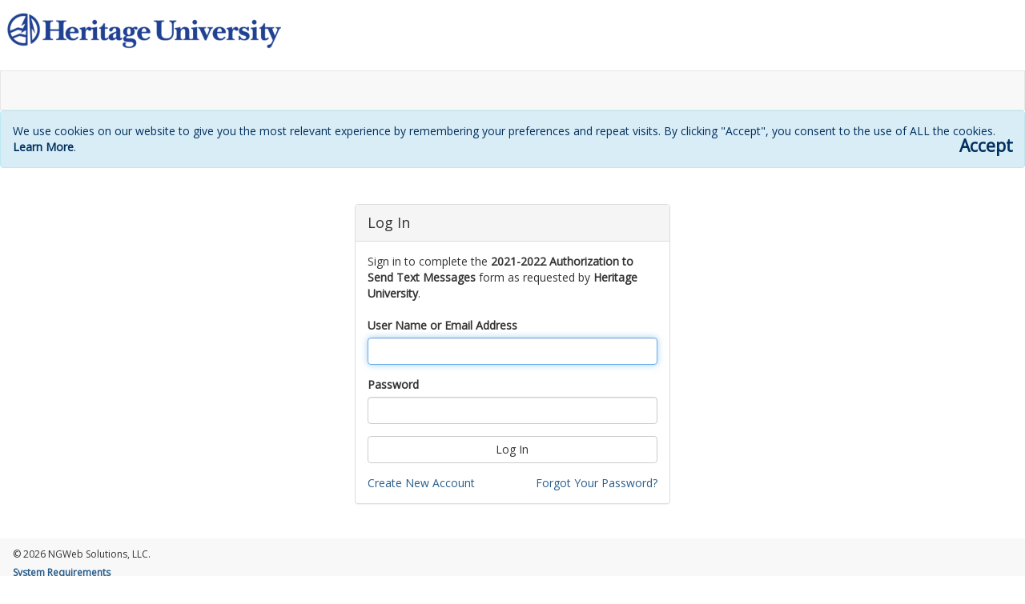

--- FILE ---
content_type: text/html; charset=utf-8
request_url: https://dynamicforms.ngwebsolutions.com/Account/Login?ReturnUrl=%2FSubmit%2FStart%2F78750888-60ba-4f33-8dea-99a6868e80b4%3FSSO%3DN
body_size: 6482
content:
<!DOCTYPE HTML>
<html xmlns="http://www.w3.org/1999/xhtml" lang="en-us">
<head>
    <!-- wn0sdwk000EC9 -->
    <meta charset="utf-8" />
    <meta http-equiv="X-UA-Compatible" content="IE=edge" />
    <meta name="viewport" content="width=device-width, initial-scale=1.0" />
    <title>Login | Dynamic Forms - a Next Gen Web Solutions product</title>
    <link rel="icon" href="/favicon.ico" type="image/x-icon" />
    
    <link rel="stylesheet" href="//fonts.googleapis.com/css?family=Open+Sans" />
        <script src="/Content/jquery/jquery.min.js?v=Tah8JY7KRg05zbD2FYy_aa9TnQWh0U8bwBFRhRHQIig"></script>
        <script src="/Content/jquery-migrate/jquery-migrate.min.js?v=3wDmGaf770o7uJULfyLzNzJ2txz_RVoE8x1c1rrG4Hk"></script>
        <script src="/Content/bootstrap-3.4.1-dist/js/bootstrap.min.js?v=qRXUg7ma9CH0gT5rYFmbTjn6_xIOVLXpg4OG1K4aTGA"></script>
        <link href="/Content/bootstrap-3.4.1-dist/css/bootstrap.min.css?v=3G_-AOo1eg-M6dAQQkPNUu1KCeTEWU0n2-W0TDr5LE0" rel="stylesheet" />
        <link href="/Content/bootstrap-3.4.1-dist/css/bootstrap-xss-tn.css?v=eNjNh-vsZCMS-_rgKewhOuKBhrvgGKrUNU64aNxkni0" rel="stylesheet" />
    <script src="/Content/jquery-validate/jquery.validate.min.js?v=4NCwFlQ_wYiXS_TiueaKHFZND6AibX0E5NEBx9i3ar0" type="text/javascript"></script>
        <link href="/Content/select2-4.1.0/css/select2.min.css?v=SnZBxsWDBioGjBVDiSKmq1CH2oR9UdGLNpKbAT8QZnE" rel="stylesheet" />
        <script src="/Content/select2-4.1.0/js/select2.full.min.js?v=aDk0JzZHSCBHAge1s8uD4fJsqFSkwH2eLZgtbPGqBl4"></script>
    <link href="/Content/toastr.js/toastr.min.css?v=R91pD48xW-oHbpJYGn5xR0Q7tMhH4xOrWn1QqMRINtA" rel="stylesheet" />
    <script src="/Content/toastr.js/toastr.min.js?v=qavqkJu0mPr0BFHIDexcyUz2UYRvILQlvddaKGph2JI"></script>
    <script src="/Content/sweetalert/sweetalert.min.js?v=KsRuvuRtUVvobe66OFtOQfjP8WA2SzYsmm4VPfMnxms"></script>
    <link href="/Content/font-awesome-4.7.0/css/font-awesome.min.css?v=gg4WnOJIJAZtmXP9S2Vhqunc1tvvZDXakF1aHWSCmXw" rel="stylesheet" />
    <script src="/Scripts/usertimeout.js?v=PswAMVSIbgW8iIKip_Fj7qTFUz00JNfZSG5-k5Dwmx0"></script>
    
    <link href="/Styles/ng.css?v=iKJvy15mLni2j5ihiFcRDbplTEFQvS4IlQtyomyc9nA" rel="stylesheet" />


        <link href="/lib/kendo-ui/2023.3.1114/css/index.css?v=rgVBSRsM3A15wajMx2AoDh9KCeqGsngxhJmbKczTbco" rel="stylesheet" />
        <script src="/lib/kendo-ui/2023.3.1114/js/kendo.all.min.js?v=il_NnpD3Df9RGQY0h-2JiW2K66cjP6tf0QlVfE8vyNM"></script>
        <script src="/lib/kendo-ui/2023.3.1114/js/kendo.aspnetmvc.min.js?v=KC9dXRd0ZRYQrqmYbddhqLVdiLV1LLnkugf-S7f0mVs"></script>
        <script src="/Scripts/kendo-ui-license.js?v=ffGMpPMyN40KhPxHmPqIRnKlEBV1UnDFPe5CmrHMdK4"></script>
        <link rel="stylesheet" href="/Styles/site.css?v=LGbZHCevOufyeV0XKXdtSW07-qWsTqbIeGfpD4yqy5I" />
    <script src="/Content/moment.js/moment.min.js?v=CBc3mFM1r0vhX8Z27UzMBwPHRGxrXLyTF-QLzcZCjl0"></script>
    <script src="/Content/moment-timezone/moment-timezone-with-data.min.js?v=EgLHsIgdfFq_VysQCLA2HPSFKY3aVzSne3kZ7NgJ0Gs"></script>
    <script>
        var df = df || {};
df.timing = df.timing || {};
(function(){
    df.timing.timeZoneInfo =  {        windows: {            timeZoneId: 'Eastern Standard Time'        },        iana: {            timeZoneId:'America/New_York'        },    }
})();
    </script>

    <script src="/Scripts/site.js?v=mgPJxgaEkjtxx6l1WozDuQ5026X7xHepixWqdubVvIs"></script>

    
    
    <style type="text/css">
    .panel-primary {
        border-color: #20419A;
    }
    .panel-primary > .panel-heading {
        color: #fff;
        background-color: #20419A;
        border-color: #464543;
    }
    .btn-primary {
        background-color: #20419A;
        transition: none;
        border-color: #20419A;
    }
    .btn-primary:hover, .btn-primary:focus, .btn-primary:active {
        color: #fff;
        transition: none !important;
        opacity: unset !important;
        background-color: #20419A !important;
        border-color: #20419A !important;
    }
    .text-primary {
        color: #20419A;
    }
    .panel-primary > .panel-heading .badge {
        color: #20419A;
        background-color: #fff;
    }
    .circle-tile-color {
        background-color: #20419A;
    }
    .orgColor, .gridMargin {
        border-color: #20419A;
    }
    .orgColor > .k-grid > .k-grid-toolbar, 
    .gridMargin > .k-grid-toolbar, 
    .orgColor > .panel-heading {
        background-color: #20419A;
    }
    .orgColorText {
        color: #fff;
    }

    .stepCircleActive, 
    .k-stepper .k-step-current .k-step-indicator, 
    .k-stepper .k-step-done .k-step-indicator {
        background-color: #20419A !important;
        border: 1px solid #20419A !important;
        color: #fff !important;
        font-weight: bold !important;
    }

    .brandingBackground {
        background-color: #20419A !important;
    }

    .brandingBorder {
        border-color: #20419A !important;
    }

    .brandingColor {
        color: #20419A;
    }

    .brandingColorText {
        color: #fff !important;
    }

    .k-switch-on .k-switch-track {
        border-color: #20419A;
        color: #fff;
        background-color: #20419A;
    }

    .k-switch-on .k-switch-thumb {
        border-color: #20419A;
    }

    .k-button-solid-base.k-selected {
        border-color: #20419A;
        color: #fff;
        background-color: #20419A;
    }

    .btn-check:checked + .btn, :not(.btn-check) + .btn:active, .btn:first-child:active, .btn.active, .btn.show {
        border-color: #20419A;
        color: #fff;
        background-color: #20419A;
    }

    .SiteHeader {
width:100%;height:88px;background:#fff url(/images/customlogos/d1ea8520-6e22-4981-8d13-ee21e924ba71.png) no-repeat    }
</style>

<script id="scriptDeafultPrimaryColor" type="text/javascript">
    _deafultPrimaryColor = "#20419A";
</script>
    
<script type="text/javascript">!function(T,l,y){var S=T.location,k="script",D="instrumentationKey",C="ingestionendpoint",I="disableExceptionTracking",E="ai.device.",b="toLowerCase",w="crossOrigin",N="POST",e="appInsightsSDK",t=y.name||"appInsights";(y.name||T[e])&&(T[e]=t);var n=T[t]||function(d){var g=!1,f=!1,m={initialize:!0,queue:[],sv:"5",version:2,config:d};function v(e,t){var n={},a="Browser";return n[E+"id"]=a[b](),n[E+"type"]=a,n["ai.operation.name"]=S&&S.pathname||"_unknown_",n["ai.internal.sdkVersion"]="javascript:snippet_"+(m.sv||m.version),{time:function(){var e=new Date;function t(e){var t=""+e;return 1===t.length&&(t="0"+t),t}return e.getUTCFullYear()+"-"+t(1+e.getUTCMonth())+"-"+t(e.getUTCDate())+"T"+t(e.getUTCHours())+":"+t(e.getUTCMinutes())+":"+t(e.getUTCSeconds())+"."+((e.getUTCMilliseconds()/1e3).toFixed(3)+"").slice(2,5)+"Z"}(),iKey:e,name:"Microsoft.ApplicationInsights."+e.replace(/-/g,"")+"."+t,sampleRate:100,tags:n,data:{baseData:{ver:2}}}}var h=d.url||y.src;if(h){function a(e){var t,n,a,i,r,o,s,c,u,p,l;g=!0,m.queue=[],f||(f=!0,t=h,s=function(){var e={},t=d.connectionString;if(t)for(var n=t.split(";"),a=0;a<n.length;a++){var i=n[a].split("=");2===i.length&&(e[i[0][b]()]=i[1])}if(!e[C]){var r=e.endpointsuffix,o=r?e.location:null;e[C]="https://"+(o?o+".":"")+"dc."+(r||"services.visualstudio.com")}return e}(),c=s[D]||d[D]||"",u=s[C],p=u?u+"/v2/track":d.endpointUrl,(l=[]).push((n="SDK LOAD Failure: Failed to load Application Insights SDK script (See stack for details)",a=t,i=p,(o=(r=v(c,"Exception")).data).baseType="ExceptionData",o.baseData.exceptions=[{typeName:"SDKLoadFailed",message:n.replace(/\./g,"-"),hasFullStack:!1,stack:n+"\nSnippet failed to load ["+a+"] -- Telemetry is disabled\nHelp Link: https://go.microsoft.com/fwlink/?linkid=2128109\nHost: "+(S&&S.pathname||"_unknown_")+"\nEndpoint: "+i,parsedStack:[]}],r)),l.push(function(e,t,n,a){var i=v(c,"Message"),r=i.data;r.baseType="MessageData";var o=r.baseData;return o.message='AI (Internal): 99 message:"'+("SDK LOAD Failure: Failed to load Application Insights SDK script (See stack for details) ("+n+")").replace(/\"/g,"")+'"',o.properties={endpoint:a},i}(0,0,t,p)),function(e,t){if(JSON){var n=T.fetch;if(n&&!y.useXhr)n(t,{method:N,body:JSON.stringify(e),mode:"cors"});else if(XMLHttpRequest){var a=new XMLHttpRequest;a.open(N,t),a.setRequestHeader("Content-type","application/json"),a.send(JSON.stringify(e))}}}(l,p))}function i(e,t){f||setTimeout(function(){!t&&m.core||a()},500)}var e=function(){var n=l.createElement(k);n.src=h;var e=y[w];return!e&&""!==e||"undefined"==n[w]||(n[w]=e),n.onload=i,n.onerror=a,n.onreadystatechange=function(e,t){"loaded"!==n.readyState&&"complete"!==n.readyState||i(0,t)},n}();y.ld<0?l.getElementsByTagName("head")[0].appendChild(e):setTimeout(function(){l.getElementsByTagName(k)[0].parentNode.appendChild(e)},y.ld||0)}try{m.cookie=l.cookie}catch(p){}function t(e){for(;e.length;)!function(t){m[t]=function(){var e=arguments;g||m.queue.push(function(){m[t].apply(m,e)})}}(e.pop())}var n="track",r="TrackPage",o="TrackEvent";t([n+"Event",n+"PageView",n+"Exception",n+"Trace",n+"DependencyData",n+"Metric",n+"PageViewPerformance","start"+r,"stop"+r,"start"+o,"stop"+o,"addTelemetryInitializer","setAuthenticatedUserContext","clearAuthenticatedUserContext","flush"]),m.SeverityLevel={Verbose:0,Information:1,Warning:2,Error:3,Critical:4};var s=(d.extensionConfig||{}).ApplicationInsightsAnalytics||{};if(!0!==d[I]&&!0!==s[I]){var c="onerror";t(["_"+c]);var u=T[c];T[c]=function(e,t,n,a,i){var r=u&&u(e,t,n,a,i);return!0!==r&&m["_"+c]({message:e,url:t,lineNumber:n,columnNumber:a,error:i}),r},d.autoExceptionInstrumented=!0}return m}(y.cfg);function a(){y.onInit&&y.onInit(n)}(T[t]=n).queue&&0===n.queue.length?(n.queue.push(a),n.trackPageView({})):a()}(window,document,{
src: "https://js.monitor.azure.com/scripts/b/ai.2.min.js", // The SDK URL Source
crossOrigin: "anonymous", 
cfg: { // Application Insights Configuration
    connectionString: 'InstrumentationKey=509173b4-3e55-4874-bb2d-a5e985ec1dec;IngestionEndpoint=https://eastus-8.in.applicationinsights.azure.com/;LiveEndpoint=https://eastus.livediagnostics.monitor.azure.com/'
}});</script></head>
<body id="formBody">
    <span id="skipMain"><a class="skip-main" href="#maincontent">Skip to main content</a></span>
    <span id="roleAlertMessage" role="alert" aria-live="polite" aria-atomic="true" class="roleAlertMessage"></span>
        <div id="customLogoView" class="container-fluid">
    <div class="row">
        <div class="SiteHeader" style="width:100%;height:88px;background:#fff url(/images/customlogos/d1ea8520-6e22-4981-8d13-ee21e924ba71.png) no-repeat"></div>
    </div>
</div>
        
    <div class="navbar navbar-default" id="defaultNav">
    </div>

        <div id="cookieConsent" class="alert alert-info alert-dismissible show fcDarkBlue opacityNone" role="alert">
        We use cookies on our website to give you the most relevant experience by remembering your preferences and repeat visits. By clicking "Accept", you consent to the use of ALL the cookies.
        <a class="alert-link fcDarkBlue opacityNone" href="/Home/Privacy">Learn More</a>.
        <button id="acknowledgecookieusage" type="submit" class="close fcDarkBlue opacityNone textShadow" aria-label="Accept">
            <span aria-hidden="true">Accept</span>
        </button>
    </div>
    <script>
        $("#acknowledgecookieusage").click(function() {
            $.ajax({
                url: "/Account/AcknowledgeCookieUsage",
                method: "POST",
                success: function(data) {
                    $("#cookieConsent").remove();
                }
            });
        });
    </script>

    <main id="maincontent">
        <div id="main" class="container-fluid main-content">
            
<h1 class="sr-only">Login page</h1>

    <div class="row mt10">
        <div class="col-sm-offset-3 col-sm-6 col-md-offset-4 col-md-4">
            <div class="panel panel-default">
                <div class="panel-heading fs18 mt0 mb0">
                    Log In
                </div>
                <div class="panel-body">
    <form method="post" action="/Account/Login">
        <input type="hidden" id="RequestedFormOrg" name="RequestedFormOrg" value="fcf99b37-91f5-47a4-900d-c3452965cb2e" />
        <input type="hidden" id="RequestedFormTenantName" name="RequestedFormTenantName" value="Heritage University" />
        <input type="hidden" id="RequestedFormName" name="RequestedFormName" value="2021-2022 Authorization to Send Text Messages" />
        <input type="hidden" id="ReturnUrl" name="ReturnUrl" value="/Submit/Start/78750888-60ba-4f33-8dea-99a6868e80b4?SSO=N" />
        <input type="hidden" data-val="true" data-val-required="The BypassSso field is required." id="BypassSso" name="BypassSso" value="True" />
        <input type="hidden" id="RequestedFormTemplate" name="RequestedFormTemplate" value="" />

                <div class="pb20">Sign in to complete the <strong>2021-2022 Authorization to Send Text Messages</strong> form as requested by <strong>Heritage University</strong>.</div>
                    
        <div>
            <label for="Username">User Name or Email Address</label>
            <input type="text" class="form-control" maxlength="256" autofocus data-val="true" data-val-required="The User Name or Email Address field is required." id="Username" name="Username" value="">
            <span class="text-danger field-validation-valid" data-valmsg-for="Username" data-valmsg-replace="true"></span>
        </div>
        <div class="mt15">
            <label for="Password">Password</label>
            <input type="password" class="form-control" maxlength="256" data-val="true" data-val-required="The Password field is required." id="Password" name="Password">
            <span class="text-danger field-validation-valid" data-valmsg-for="Password" data-valmsg-replace="true"></span>
        </div>
        <div class="mt15">
            <button type="submit" class="btn btn-default btn-block">Log In</button>
        </div>
        <div class="mt15">
            <div class="row">
                <div class="col-xs-6">
                    <div class="pull-left">
                        <a href="/Account/CreateAccount">Create New Account</a>
                    </div>
                </div>
                <div class="col-xs-6">
                    <div class="pull-right">
                        <a href="/Account/ForgotPassword">Forgot Your Password?</a>
                    </div>
                </div>
            </div>
        </div>
    <input name="__RequestVerificationToken" type="hidden" value="CfDJ8D4ASkKDn-xOrcJ4AzzHdyNpZHfUkja4y8yh38JBgp1YP86h8x-I7p_RAsy365Upk9pnwAAQZPm51aipeLYFUsh24FmI6vbtMDUruJrB_JzJDiBE2SkXnTKydj9dmTnBGMlYARD8zGKpWNlG8IOM7LU" /></form>
</div>
            </div>
        </div>
    </div>


        </div>
    </main>
    <form method="post"><input name="__RequestVerificationToken" type="hidden" value="CfDJ8D4ASkKDn-xOrcJ4AzzHdyNpZHfUkja4y8yh38JBgp1YP86h8x-I7p_RAsy365Upk9pnwAAQZPm51aipeLYFUsh24FmI6vbtMDUruJrB_JzJDiBE2SkXnTKydj9dmTnBGMlYARD8zGKpWNlG8IOM7LU" /></form>
        <footer class="footer" id="footer" runat="server" role="contentinfo">
    <div class="container-fluid">
        <div class="row">
            <div class="col-md-12 fs12 pt4 pb4">
                © 2026 NGWeb Solutions, LLC.
            </div>
            <div class="col-md-12 pb4">
                <a class="fs12 fBold" href="/SystemRequirements">System Requirements</a>
            </div>
        </div>
    </div>
</footer>
    
    <script>
        $(function () {
            if ("True" == 'False') {
                $("#collapseLogin").collapse("hide");
            }
            else {
                $("#collapseLogin").collapse("show");
            }         
        });
    </script>

    <script>
    function allowedTenantsValueMapper(options) {
        if (options.value && options.value !== "") {
            $.ajax({
                url: "/Tenants/GetIndexInAllowedTenantsList",
                data: { tenantId: options.value },
                success: function (data) {
                    options.success(data);
                }
            });
        }
        else
        {
            options.success(null);
        }
    }
    function manageByOrgsValueMapper(options) {
        if (options.value && options.value !== "") {
            $.ajax({
                url: "/UserGroups/GetIndexInManagedByOrgsList",
                data: { orgId: options.value },
                success: function (data) {
                    options.success(data);
                }
            });
        }
        else
        {
            options.success(null);
        }
    }
    function nullValueMapper(options) {
        options.success(null);
    }
</script>
</body>
</html>

--- FILE ---
content_type: text/css
request_url: https://dynamicforms.ngwebsolutions.com/lib/kendo-ui/2023.3.1114/css/index.css?v=rgVBSRsM3A15wajMx2AoDh9KCeqGsngxhJmbKczTbco
body_size: 102803
content:
@font-face{font-family:"WebComponentsIcons";font-style:normal;font-weight:normal;src:url("../fonts/kendo-font-icons.ttf") format("truetype")}.k-icon{width:1em;height:1em;outline:0;font-size:16px;font-family:"WebComponentsIcons";font-style:normal;font-variant:normal;font-weight:normal;line-height:1;speak:none;text-transform:none;text-decoration:none;flex-shrink:0;display:inline-flex;flex-flow:row nowrap;align-items:center;justify-content:center;vertical-align:middle;position:relative;-moz-osx-font-smoothing:grayscale;-webkit-font-smoothing:antialiased}.k-icon:hover,.k-icon:focus{text-decoration:none}.k-i-none::before{display:none !important}.k-icon-xs{font-size:calc(16px*.75)}.k-icon-sm{font-size:calc(16px*.875)}.k-icon-md{font-size:16px}.k-icon-lg{font-size:calc(16px*1.25)}.k-icon-xl{font-size:calc(16px*1.5)}.k-icon-xxl{font-size:calc(16px*2)}.k-icon-xxxl{font-size:calc(16px*3)}.k-flip-h,.k-flip-x{transform:scaleX(-1)}.k-flip-v,.k-flip-y{transform:scaleY(-1)}.k-flip-h.k-flip-v,.k-flip-h.k-flip-y,.k-flip-v.k-flip-x,.k-flip-x.k-flip-y,.k-flip-both{transform:scale(-1, -1)}.k-rotate-0{transform:rotate(0deg)}.k-rotate-45{transform:rotate(45deg)}.k-rotate-90{transform:rotate(90deg)}.k-rotate-135{transform:rotate(135deg)}.k-rotate-180{transform:rotate(180deg)}.k-rotate-225{transform:rotate(225deg)}.k-rotate-270{transform:rotate(270deg)}.k-rotate-315{transform:rotate(315deg)}.k-i-caret-tr::before{content:""}.k-i-arrow-45-up-right::before{content:""}.k-i-collapse-ne::before{content:""}.k-i-resize-ne::before{content:""}.k-i-caret-br::before{content:""}.k-i-arrow-45-down-right::before{content:""}.k-i-collapse-se::before{content:""}.k-i-resize-se::before{content:""}.k-i-caret-bl::before{content:""}.k-i-arrow-45-down-left::before{content:""}.k-i-collapse-sw::before{content:""}.k-i-resize-sw::before{content:""}.k-i-caret-tl::before{content:""}.k-i-arrow-45-up-left::before{content:""}.k-i-collapse-nw::before{content:""}.k-i-resize-nw::before{content:""}.k-i-caret-alt-up::before{content:""}.k-i-arrow-60-up::before{content:""}.k-i-arrow-n::before{content:""}.k-i-kpi-trend-increase::before{content:""}.k-i-expand-n::before{content:""}.k-i-sarrow-n::before{content:""}.k-i-caret-alt-right::before{content:""}.k-i-arrow-60-right::before{content:""}.k-i-arrow-e::before{content:""}.k-i-expand::before{content:""}.k-i-expand-e::before{content:""}.k-i-sarrow-e::before{content:""}.k-i-caret-alt-down::before{content:""}.k-i-arrow-60-down::before{content:""}.k-i-arrow-s::before{content:""}.k-i-kpi-trend-decrease::before{content:""}.k-i-expand-s::before{content:""}.k-i-collapse::before{content:""}.k-i-sarrow-s::before{content:""}.k-i-caret-alt-left::before{content:""}.k-i-arrow-60-left::before{content:""}.k-i-arrow-w::before{content:""}.k-i-expand-w::before{content:""}.k-i-sarrow-w::before{content:""}.k-i-caret-alt-to-top::before{content:""}.k-i-arrow-end-up::before{content:""}.k-i-seek-n::before{content:""}.k-i-caret-alt-to-right::before{content:""}.k-i-arrow-end-right::before{content:""}.k-i-seek-e::before{content:""}.k-i-caret-alt-to-bottom::before{content:""}.k-i-arrow-end-down::before{content:""}.k-i-seek-s::before{content:""}.k-i-caret-alt-to-left::before{content:""}.k-i-arrow-end-left::before{content:""}.k-i-seek-w::before{content:""}.k-i-caret-double-alt-up::before{content:""}.k-i-arrow-double-60-up::before{content:""}.k-i-arrow-seek-up::before{content:""}.k-i-caret-double-alt-right::before{content:""}.k-i-arrow-double-60-right::before{content:""}.k-i-arrow-seek-right::before{content:""}.k-i-forward-sm::before{content:""}.k-i-caret-double-alt-down::before{content:""}.k-i-arrow-double-60-down::before{content:""}.k-i-arrow-seek-down::before{content:""}.k-i-caret-double-alt-left::before{content:""}.k-i-arrow-double-60-left::before{content:""}.k-i-arrow-seek-left::before{content:""}.k-i-rewind-sm::before{content:""}.k-i-caret-alt-expand::before{content:""}.k-i-arrows-kpi::before{content:""}.k-i-kpi::before{content:""}.k-i-caret-alt-sort::before{content:""}.k-i-arrows-no-change::before{content:""}.k-i-arrow-overflow-down::before{content:""}.k-i-chevron-up::before{content:""}.k-i-arrow-chevron-up::before{content:""}.k-i-arrowhead-n::before{content:""}.k-i-chevron-right::before{content:""}.k-i-arrow-chevron-right::before{content:""}.k-i-arrowhead-e::before{content:""}.k-i-chevron-down::before{content:""}.k-i-arrow-chevron-down::before{content:""}.k-i-arrowhead-s::before{content:""}.k-i-chevron-left::before{content:""}.k-i-arrow-chevron-left::before{content:""}.k-i-arrowhead-w::before{content:""}.k-i-arrow-up::before{content:""}.k-i-arrow-right::before{content:""}.k-i-arrow-down::before{content:""}.k-i-arrow-left::before{content:""}.k-i-level-down::before{content:""}.k-i-arrow-drill::before{content:""}.k-i-level-up::before{content:""}.k-i-arrow-parent::before{content:""}.k-i-level-to-top::before{content:""}.k-i-arrow-root::before{content:""}.k-i-level-root::before{content:""}.k-i-col-resize::before{content:""}.k-i-arrows-resizing::before{content:""}.k-i-arrows-axes::before{content:""}.k-i-arrows-dimensions::before{content:""}.k-i-dimension::before{content:""}.k-i-arrows-swap::before{content:""}.k-i-drag-and-drop::before{content:""}.k-i-categorize::before{content:""}.k-i-grid::before{content:""}.k-i-grid-layout::before{content:""}.k-i-group::before{content:""}.k-i-ungroup::before{content:""}.k-i-handle-drag::before{content:""}.k-i-handler-drag::before{content:""}.k-i-layout::before{content:""}.k-i-layout-1-by-4::before{content:""}.k-i-layout-2-by-2::before{content:""}.k-i-page-layout::before{content:""}.k-i-layout-side-by-side::before{content:""}.k-i-layout-stacked::before{content:""}.k-i-columns::before{content:""}.k-i-rows::before{content:""}.k-i-reorder::before{content:""}.k-i-menu::before{content:""}.k-i-hamburger::before{content:""}.k-i-more-vertical::before{content:""}.k-i-more-v::before{content:""}.k-i-vbars::before{content:""}.k-i-more-horizontal::before{content:""}.k-i-more-h::before{content:""}.k-i-hbars::before{content:""}.k-i-overlap::before{content:""}.k-i-home::before{content:""}.k-i-root::before{content:""}.k-i-arrows-left-right::before{content:""}.k-i-arrows-top-bottom::before{content:""}.k-i-border-radius-bottom-left::before{content:""}.k-i-border-radius-bottom-right::before{content:""}.k-i-border-radius-top-left::before{content:""}.k-i-border-radius-top-right::before{content:""}.k-i-border-radius::before{content:""}.k-i-border-style-bottom::before{content:""}.k-i-border-style-left::before{content:""}.k-i-border-style-right::before{content:""}.k-i-border-style-top::before{content:""}.k-i-border-style::before{content:""}.k-i-box-sizing::before{content:""}.k-i-chevron-double-down::before{content:""}.k-i-chevron-double-left::before{content:""}.k-i-chevron-double-right::before{content:""}.k-i-chevron-double-up::before{content:""}.k-i-data-ods::before{content:""}.k-i-non-recurrence::before{content:""}.k-i-display-block::before{content:""}.k-i-display-flex::before{content:""}.k-i-display-inline-flex::before{content:""}.k-i-droplet-slider::before{content:""}.k-i-color-canvas::before{content:""}.k-i-file-report::before{content:""}.k-i-gap-column::before{content:""}.k-i-gap-row::before{content:""}.k-i-handle-resize-alt::before{content:""}.k-i-handle-resize::before{content:""}.k-i-images::before{content:""}.k-i-letter-space::before{content:""}.k-i-line-height::before{content:""}.k-i-list-latin-big::before{content:""}.k-i-list-latin-small::before{content:""}.k-i-list-roman-big::before{content:""}.k-i-list-roman-small::before{content:""}.k-i-list-unordered-outline::before{content:""}.k-i-list-unordered-square::before{content:""}.k-i-max-height::before{content:""}.k-i-max-width::before{content:""}.k-i-min-height::before{content:""}.k-i-min-width::before{content:""}.k-i-outline-offset::before{content:""}.k-i-outline-width::before{content:""}.k-i-padding-bottom::before{content:""}.k-i-padding-left::before{content:""}.k-i-padding-right::before{content:""}.k-i-padding-top::before{content:""}.k-i-padding::before{content:""}.k-i-position-bottom::before{content:""}.k-i-position-left::before{content:""}.k-i-position-right::before{content:""}.k-i-position-top::before{content:""}.k-i-regular-expression::before{content:""}.k-i-replace-all::before{content:""}.k-i-replace-single::before{content:""}.k-i-report-element::before{content:""}.k-i-right-double-quotes::before{content:""}.k-i-blockquote::before{content:""}.k-i-whole-word::before{content:""}.k-i-data-sds::before{content:""}.k-i-download-light::before{content:""}.k-i-eye-slash::before{content:""}.k-i-preview-off::before{content:""}.k-i-display-inline-block::before{content:""}.k-i-paper-plane::before{content:""}.k-i-gauge-linear::before{content:""}.k-i-gauge-radial::before{content:""}.k-i-envelope-box::before{content:""}.k-i-envelope-link::before{content:""}.k-i-envelope::before{content:""}.k-i-warning-circle::before{content:""}.k-i-warning-triangle::before{content:""}.k-i-font-grow::before{content:""}.k-i-font-shrink::before{content:""}.k-i-text-overflow::before{content:""}.k-i-text-wrap-arrow::before{content:""}.k-i-text-truncate::before{content:""}.k-i-text-clip::before{content:""}.k-i-border-color::before{content:""}.k-i-border-type::before{content:""}.k-i-undo::before{content:""}.k-i-undo-large::before{content:""}.k-i-redo::before{content:""}.k-i-redo-large::before{content:""}.k-i-arrow-rotate-ccw::before{content:""}.k-i-reset::before{content:""}.k-i-arrow-rotate-cw::before{content:""}.k-i-reload::before{content:""}.k-i-refresh::before{content:""}.k-i-recurrence::before{content:""}.k-i-arrows-repeat::before{content:""}.k-i-arrows-no-repeat::before{content:""}.k-i-non-recurrence::before{content:""}.k-i-refresh-clear::before{content:""}.k-i-arrow-rotate-ccw-small::before{content:""}.k-i-reset-sm::before{content:""}.k-i-arrow-rotate-cw-small::before{content:""}.k-i-reload-sm::before{content:""}.k-i-refresh-sm::before{content:""}.k-i-recurrence-sm::before{content:""}.k-i-arrows-repeat-sm::before{content:""}.k-i-clock::before{content:""}.k-i-calendar::before{content:""}.k-i-save::before{content:""}.k-i-floppy::before{content:""}.k-i-print::before{content:""}.k-i-printer::before{content:""}.k-i-pencil::before{content:""}.k-i-edit::before{content:""}.k-i-trash::before{content:""}.k-i-delete::before{content:""}.k-i-paperclip::before{content:""}.k-i-attachment::before{content:""}.k-i-clip::before{content:""}.k-i-paperclip-alt::before{content:""}.k-i-attachment-45::before{content:""}.k-i-clip-45::before{content:""}.k-i-link::before{content:""}.k-i-link-horizontal::before{content:""}.k-i-hyperlink::before{content:""}.k-i-link-h::before{content:""}.k-i-unlink::before{content:""}.k-i-unlink-horizontal::before{content:""}.k-i-hyperlink-remove::before{content:""}.k-i-unlink-h::before{content:""}.k-i-link-vertical::before{content:""}.k-i-link-v::before{content:""}.k-i-unlink-vertical::before{content:""}.k-i-unlink-v::before{content:""}.k-i-lock::before{content:""}.k-i-unlock::before{content:""}.k-i-cancel::before{content:""}.k-i-cancel-outline::before{content:""}.k-i-deny::before{content:""}.k-i-cancel-circle::before{content:""}.k-i-check::before{content:""}.k-i-checkmark::before{content:""}.k-i-tick::before{content:""}.k-i-check-outline::before{content:""}.k-i-checkmark-outline::before{content:""}.k-i-success::before{content:""}.k-i-check-circle::before{content:""}.k-i-checkmark-circle::before{content:""}.k-i-x::before{content:""}.k-i-close::before{content:""}.k-i-clear::before{content:""}.k-i-times::before{content:""}.k-i-group-delete::before{content:""}.k-i-x-outline::before{content:""}.k-i-close-outline::before{content:""}.k-i-clear-outline::before{content:""}.k-i-times-outline::before{content:""}.k-i-error::before{content:""}.k-i-x-circle::before{content:""}.k-i-close-circle::before{content:""}.k-i-clear-circle::before{content:""}.k-i-times-circle::before{content:""}.k-i-plus::before{content:""}.k-i-add::before{content:""}.k-i-plus-outline::before{content:""}.k-i-add-outline::before{content:""}.k-i-plus-circle::before{content:""}.k-i-add-circle::before{content:""}.k-i-minus::before{content:""}.k-i-kpi-trend-equal::before{content:""}.k-i-minus-outline::before{content:""}.k-i-minus-circle::before{content:""}.k-i-sort-asc::before{content:""}.k-i-sort-desc::before{content:""}.k-i-sort-clear::before{content:""}.k-i-unsort::before{content:""}.k-i-sort-asc-small::before{content:""}.k-i-sort-asc-sm::before{content:""}.k-i-sort-desc-small::before{content:""}.k-i-sort-desc-sm::before{content:""}.k-i-filter::before{content:""}.k-i-filter-clear::before{content:""}.k-i-filter-small::before{content:""}.k-i-filter-sm::before{content:""}.k-i-filter-sort-asc-small::before{content:""}.k-i-filter-sort-asc-sm::before{content:""}.k-i-filter-sort-desc-small::before{content:""}.k-i-filter-sort-desc-sm::before{content:""}.k-i-filter-add-expression::before{content:""}.k-i-filter-add-group::before{content:""}.k-i-login::before{content:""}.k-i-sign-in::before{content:""}.k-i-logout::before{content:""}.k-i-sign-out::before{content:""}.k-i-download::before{content:""}.k-i-upload::before{content:""}.k-i-hyperlink-open::before{content:""}.k-i-hyperlink-open-sm::before{content:""}.k-i-launch::before{content:""}.k-i-window::before{content:""}.k-i-window-maximize::before{content:""}.k-i-maximize::before{content:""}.k-i-window-restore::before{content:""}.k-i-windows::before{content:""}.k-i-tiles::before{content:""}.k-i-restore::before{content:""}.k-i-window-minimize::before{content:""}.k-i-minimize::before{content:""}.k-i-gear::before{content:""}.k-i-cog::before{content:""}.k-i-custom::before{content:""}.k-i-gears::before{content:""}.k-i-cogs::before{content:""}.k-i-wrench::before{content:""}.k-i-settings::before{content:""}.k-i-eye::before{content:""}.k-i-preview::before{content:""}.k-i-search::before{content:""}.k-i-zoom::before{content:""}.k-i-zoom-in::before{content:""}.k-i-zoom-out::before{content:""}.k-i-arrows-move::before{content:""}.k-i-pan::before{content:""}.k-i-move::before{content:""}.k-i-calculator::before{content:""}.k-i-cart::before{content:""}.k-i-shopping-cart::before{content:""}.k-i-connector::before{content:""}.k-i-plus-sm::before{content:""}.k-i-splus::before{content:""}.k-i-minus-sm::before{content:""}.k-i-sminus::before{content:""}.k-i-kpi-status-deny::before{content:""}.k-i-kpi-status-hold::before{content:""}.k-i-kpi-status-open::before{content:""}.k-i-equal::before{content:""}.k-i-not-equal::before{content:""}.k-i-less-or-equal::before{content:""}.k-i-greater-or-equal::before{content:""}.k-i-divide::before{content:""}.k-i-accessibility::before{content:""}.k-i-barcode-outline::before{content:""}.k-i-barcode::before{content:""}.k-i-barcode-scanner::before{content:""}.k-i-qr-code-outline::before{content:""}.k-i-qr-code::before{content:""}.k-i-qr-code-scanner::before{content:""}.k-i-barcode-qr-code-scanner::before{content:""}.k-i-signature::before{content:""}.k-i-hand::before{content:""}.k-i-pointer::before{content:""}.k-i-cursor::before{content:""}.k-i-stick::before{content:""}.k-i-unstick::before{content:""}.k-i-set-column-position::before{content:""}.k-i-clock-arrow-rotate::before{content:""}.k-i-play::before{content:""}.k-i-pause::before{content:""}.k-i-stop::before{content:""}.k-i-rewind::before{content:""}.k-i-forward::before{content:""}.k-i-volume-down::before{content:""}.k-i-volume-low::before{content:""}.k-i-volume-up::before{content:""}.k-i-volume-high::before{content:""}.k-i-volume-mute::before{content:""}.k-i-volume-off::before{content:""}.k-i-hd::before{content:""}.k-i-closed-captions::before{content:""}.k-i-subtitles::before{content:""}.k-i-playlist::before{content:""}.k-i-music-notes::before{content:""}.k-i-audio::before{content:""}.k-i-play-sm::before{content:""}.k-i-pause-sm::before{content:""}.k-i-stop-sm::before{content:""}.k-i-heart-outline::before{content:""}.k-i-fav-outline::before{content:""}.k-i-favorite-outline::before{content:""}.k-i-heart::before{content:""}.k-i-fav::before{content:""}.k-i-favorite::before{content:""}.k-i-star-outline::before{content:""}.k-i-bookmark-outline::before{content:""}.k-i-star::before{content:""}.k-i-bookmark::before{content:""}.k-i-checkbox::before{content:""}.k-i-shape-rect::before{content:""}.k-i-checkbox-checked::before{content:""}.k-i-checkbox-indeterminate::before{content:""}.k-i-tri-state-indeterminate::before{content:""}.k-i-checkbox-null::before{content:""}.k-i-tri-state-null::before{content:""}.k-i-circle::before{content:""}.k-i-radiobutton::before{content:""}.k-i-shape-circle::before{content:""}.k-i-radiobutton-checked::before{content:""}.k-i-bell::before{content:""}.k-i-notification::before{content:""}.k-i-info-circle::before{content:""}.k-i-information::before{content:""}.k-i-info::before{content:""}.k-i-note::before{content:""}.k-i-question-circle::before{content:""}.k-i-question::before{content:""}.k-i-help::before{content:""}.k-i-exclamation-circle::before{content:""}.k-i-warning::before{content:""}.k-i-exception::before{content:""}.k-i-camera::before{content:""}.k-i-photo-camera::before{content:""}.k-i-image::before{content:""}.k-i-photo::before{content:""}.k-i-image-export::before{content:""}.k-i-photo-export::before{content:""}.k-i-zoom-actual-size::before{content:""}.k-i-zoom-best-fit::before{content:""}.k-i-image-resize::before{content:""}.k-i-crop::before{content:""}.k-i-mirror::before{content:""}.k-i-flip-horizontal::before{content:""}.k-i-flip-h::before{content:""}.k-i-flip-vertical::before{content:""}.k-i-flip-v::before{content:""}.k-i-rotate::before{content:""}.k-i-rotate-right::before{content:""}.k-i-rotate-cw::before{content:""}.k-i-rotate-left::before{content:""}.k-i-rotate-ccw::before{content:""}.k-i-brush::before{content:""}.k-i-palette::before{content:""}.k-i-droplet::before{content:""}.k-i-paint::before{content:""}.k-i-background::before{content:""}.k-i-shape-line::before{content:""}.k-i-line::before{content:""}.k-i-brightness-contrast::before{content:""}.k-i-sliders::before{content:""}.k-i-saturation::before{content:""}.k-i-invert-colors::before{content:""}.k-i-transparency::before{content:""}.k-i-opacity::before{content:""}.k-i-grayscale::before{content:""}.k-i-blur::before{content:""}.k-i-sharpen::before{content:""}.k-i-shapes::before{content:""}.k-i-shape::before{content:""}.k-i-round-corners::before{content:""}.k-i-bring-to-front::before{content:""}.k-i-front-element::before{content:""}.k-i-bring-to-back::before{content:""}.k-i-back-element::before{content:""}.k-i-bring-forward::before{content:""}.k-i-forward-element::before{content:""}.k-i-bring-backward::before{content:""}.k-i-backward-element::before{content:""}.k-i-align-self-start::before{content:""}.k-i-align-left-element::before{content:""}.k-i-align-self-center::before{content:""}.k-i-align-center-element::before{content:""}.k-i-align-self-end::before{content:""}.k-i-align-right-element::before{content:""}.k-i-align-self-start-alt::before{content:""}.k-i-align-top-element::before{content:""}.k-i-align-self-center-alt::before{content:""}.k-i-align-middle-element::before{content:""}.k-i-align-self-end-alt::before{content:""}.k-i-align-bottom-element::before{content:""}.k-i-thumbnails-up::before{content:""}.k-i-thumbnails-right::before{content:""}.k-i-thumbnails-down::before{content:""}.k-i-thumbnails-left::before{content:""}.k-i-fullscreen::before{content:""}.k-i-full-screen::before{content:""}.k-i-fullscreen-enter::before{content:""}.k-i-fullscreen-exit::before{content:""}.k-i-full-screen-exit::before{content:""}.k-i-droplet-slash::before{content:""}.k-i-reset-color::before{content:""}.k-i-paint-remove::before{content:""}.k-i-background-remove::before{content:""}.k-i-photos::before{content:""}.k-i-images::before{content:""}.k-i-gallery::before{content:""}.k-i-align-to-grid::before{content:""}.k-i-size-to-grid::before{content:""}.k-i-make-same-size::before{content:""}.k-i-make-same-width::before{content:""}.k-i-make-same-height::before{content:""}.k-i-make-horizontal-spacing-equal::before{content:""}.k-i-increase-horizontal-spacing::before{content:""}.k-i-decrease-horizontal-spacing::before{content:""}.k-i-remove-horizontal-spacing::before{content:""}.k-i-make-vertical-spacing-equal::before{content:""}.k-i-increase-vertical-spacing::before{content:""}.k-i-decrease-vertical-spacing::before{content:""}.k-i-remove-vertical-spacing::before{content:""}.k-i-eyedropper::before{content:""}.k-i-snap-grid::before{content:""}.k-i-snap-to-gridlines::before{content:""}.k-i-snap-to-snaplines::before{content:""}.k-i-dimensions::before{content:""}.k-i-align-self-stretch::before{content:""}.k-i-align-stretch-element-horizontal::before{content:""}.k-i-align-self-stretch-alt::before{content:""}.k-i-align-stretch-element-vertical::before{content:""}.k-i-align-items-start::before{content:""}.k-i-align-left-elements::before{content:""}.k-i-align-items-center::before{content:""}.k-i-align-center-elements::before{content:""}.k-i-align-items-end::before{content:""}.k-i-align-right-elements::before{content:""}.k-i-align-items-stretch::before{content:""}.k-i-align-stretch-elements-horizontal::before{content:""}.k-i-align-items-baseline::before{content:""}.k-i-align-baseline-horizontal::before{content:""}.k-i-align-items-start-alt::before{content:""}.k-i-align-top-elements::before{content:""}.k-i-align-items-center-alt::before{content:""}.k-i-align-middle-elements::before{content:""}.k-i-align-items-end-alt::before{content:""}.k-i-align-bottom-elements::before{content:""}.k-i-align-items-stretch-alt::before{content:""}.k-i-align-stretch-elements-vertical::before{content:""}.k-i-align-items-baseline-alt::before{content:""}.k-i-align-baseline-vertical::before{content:""}.k-i-justify-content-start::before{content:""}.k-i-justify-start-horizontal::before{content:""}.k-i-justify-content-center::before{content:""}.k-i-justify-center-horizontal::before{content:""}.k-i-justify-content-end::before{content:""}.k-i-justify-end-horizontal::before{content:""}.k-i-justify-content-between::before{content:""}.k-i-justify-between-horizontal::before{content:""}.k-i-justify-content-around::before{content:""}.k-i-justify-around-horizontal::before{content:""}.k-i-justify-content-start-alt::before{content:""}.k-i-justify-start-vertical::before{content:""}.k-i-justify-content-center-alt::before{content:""}.k-i-justify-center-vertical::before{content:""}.k-i-justify-content-end-alt::before{content:""}.k-i-justify-end-vertical::before{content:""}.k-i-justify-content-between-alt::before{content:""}.k-i-justify-between-vertical::before{content:""}.k-i-justify-content-around-alt::before{content:""}.k-i-justify-around-vertical::before{content:""}.k-i-file-wrench::before{content:""}.k-i-page-properties::before{content:""}.k-i-bold::before{content:""}.k-i-italic::before{content:""}.k-i-underline::before{content:""}.k-i-font-family::before{content:""}.k-i-foreground-color::before{content:""}.k-i-text::before{content:""}.k-i-convert-lowercase::before{content:""}.k-i-convert-uppercase::before{content:""}.k-i-strikethrough::before{content:""}.k-i-strike-through::before{content:""}.k-i-subscript::before{content:""}.k-i-sub-script::before{content:""}.k-i-supscript::before{content:""}.k-i-sup-script::before{content:""}.k-i-superscript::before{content:""}.k-i-div::before{content:""}.k-i-all::before{content:""}.k-i-h1::before{content:""}.k-i-h2::before{content:""}.k-i-h3::before{content:""}.k-i-h4::before{content:""}.k-i-h5::before{content:""}.k-i-h6::before{content:""}.k-i-list-ordered::before{content:""}.k-i-list-numbered::before{content:""}.k-i-insert-ordered-list::before{content:""}.k-i-list-unordered::before{content:""}.k-i-list-bulleted::before{content:""}.k-i-insert-unordered-list::before{content:""}.k-i-indent::before{content:""}.k-i-indent-increase::before{content:""}.k-i-outdent::before{content:""}.k-i-indent-decrease::before{content:""}.k-i-insert-top::before{content:""}.k-i-insert-up::before{content:""}.k-i-insert-n::before{content:""}.k-i-insert-middle::before{content:""}.k-i-insert-m::before{content:""}.k-i-insert-bottom::before{content:""}.k-i-insert-down::before{content:""}.k-i-insert-s::before{content:""}.k-i-align-top::before{content:""}.k-i-align-middle::before{content:""}.k-i-align-bottom::before{content:""}.k-i-align-left::before{content:""}.k-i-justify-left::before{content:""}.k-i-align-center::before{content:""}.k-i-justify-center::before{content:""}.k-i-align-right::before{content:""}.k-i-justify-left::before{content:""}.k-i-align-justify::before{content:""}.k-i-justify-full::before{content:""}.k-i-align-remove::before{content:""}.k-i-justify-clear::before{content:""}.k-i-text-wrap::before{content:""}.k-i-horizontal-rule::before{content:""}.k-i-rule-horizontal::before{content:""}.k-i-hr::before{content:""}.k-i-table-align-top-left::before{content:""}.k-i-table-align-top-center::before{content:""}.k-i-table-align-top-right::before{content:""}.k-i-table-align-middle-left::before{content:""}.k-i-table-align-middle-center::before{content:""}.k-i-table-align-middle-right::before{content:""}.k-i-table-align-bottom-left::before{content:""}.k-i-table-align-bottom-center::before{content:""}.k-i-table-align-bottom-right::before{content:""}.k-i-table-align-remove::before{content:""}.k-i-borders-all::before{content:""}.k-i-all-borders::before{content:""}.k-i-borders-outside::before{content:""}.k-i-outside-borders::before{content:""}.k-i-borders-inside::before{content:""}.k-i-inside-borders::before{content:""}.k-i-borders-inside-horizontal::before{content:""}.k-i-border-inside-h::before{content:""}.k-i-inside-horizontal-borders::before{content:""}.k-i-borders-inside-vertical::before{content:""}.k-i-borders-inside-v::before{content:""}.k-i-inside-vertical-borders::before{content:""}.k-i-border-top::before{content:""}.k-i-top-border::before{content:""}.k-i-border-bottom::before{content:""}.k-i-bottom-border::before{content:""}.k-i-border-left::before{content:""}.k-i-left-border::before{content:""}.k-i-border-right::before{content:""}.k-i-right-border::before{content:""}.k-i-borders-none::before{content:""}.k-i-border-no::before{content:""}.k-i-no-borders::before{content:""}.k-i-borders-show-hide::before{content:""}.k-i-form::before{content:""}.k-i-border::before{content:""}.k-i-form-element::before{content:""}.k-i-code-snippet::before{content:""}.k-i-select-all::before{content:""}.k-i-button::before{content:""}.k-i-select-box::before{content:""}.k-i-calendar-date::before{content:""}.k-i-group-box::before{content:""}.k-i-textarea::before{content:""}.k-i-textbox::before{content:""}.k-i-textbox-hidden::before{content:""}.k-i-password::before{content:""}.k-i-paragraph-add::before{content:""}.k-i-edit-tools::before{content:""}.k-i-template-manager::before{content:""}.k-i-change-manually::before{content:""}.k-i-track-changes::before{content:""}.k-i-track-changes-enable::before{content:""}.k-i-track-changes-accept::before{content:""}.k-i-track-changes-accept-all::before{content:""}.k-i-track-changes-reject::before{content:""}.k-i-track-changes-reject-all::before{content:""}.k-i-document-manager::before{content:""}.k-i-custom-icon::before{content:""}.k-i-book::before{content:""}.k-i-dictionary-add::before{content:""}.k-i-image-add::before{content:""}.k-i-image-light-dialog::before{content:""}.k-i-image-insert::before{content:""}.k-i-insert-image::before{content:""}.k-i-image-edit::before{content:""}.k-i-image-map-editor::before{content:""}.k-i-comment::before{content:""}.k-i-comment-remove::before{content:""}.k-i-comments-remove::before{content:""}.k-i-comments-remove-all::before{content:""}.k-i-silverlight::before{content:""}.k-i-media-manager::before{content:""}.k-i-video-external::before{content:""}.k-i-flash-manager::before{content:""}.k-i-binoculars::before{content:""}.k-i-find-and-replace::before{content:""}.k-i-find::before{content:""}.k-i-copy::before{content:""}.k-i-files::before{content:""}.k-i-cut::before{content:""}.k-i-clipboard::before{content:""}.k-i-paste::before{content:""}.k-i-clipboard-code::before{content:""}.k-i-paste-as-html::before{content:""}.k-i-clipboard-word::before{content:""}.k-i-paste-from-word::before{content:""}.k-i-clipboard-word-alt::before{content:""}.k-i-paste-from-word-strip-file::before{content:""}.k-i-clipboard-html::before{content:""}.k-i-paste-html::before{content:""}.k-i-clipboard-markdown::before{content:""}.k-i-paste-markdown::before{content:""}.k-i-clipboard-text::before{content:""}.k-i-paste-plain-text::before{content:""}.k-i-apply-format::before{content:""}.k-i-clear-css::before{content:""}.k-i-clearformat::before{content:""}.k-i-copy-format::before{content:""}.k-i-strip-all-formatting::before{content:""}.k-i-strip-css-format::before{content:""}.k-i-strip-font-elements::before{content:""}.k-i-strip-span-elements::before{content:""}.k-i-strip-word-formatting::before{content:""}.k-i-format-code-block::before{content:""}.k-i-building-blocks::before{content:""}.k-i-style-builder::before{content:""}.k-i-puzzle-piece::before{content:""}.k-i-module-manager::before{content:""}.k-i-puzzle::before{content:""}.k-i-link-add::before{content:""}.k-i-hyperlink-light-dialog::before{content:""}.k-i-hyperlink-insert::before{content:""}.k-i-globe-link::before{content:""}.k-i-hyperlink-globe::before{content:""}.k-i-globe-unlink::before{content:""}.k-i-hyperlink-globe-remove::before{content:""}.k-i-envelop-link::before{content:""}.k-i-hyperlink-email::before{content:""}.k-i-anchor::before{content:""}.k-i-table-add::before{content:""}.k-i-table-light-dialog::before{content:""}.k-i-table-insert::before{content:""}.k-i-create-table::before{content:""}.k-i-table::before{content:""}.k-i-table-properties::before{content:""}.k-i-table-cell::before{content:""}.k-i-table-cell-properties::before{content:""}.k-i-table-column-insert-left::before{content:""}.k-i-add-column-left::before{content:""}.k-i-table-column-insert-right::before{content:""}.k-i-add-column-right::before{content:""}.k-i-table-row-insert-above::before{content:""}.k-i-add-row-above::before{content:""}.k-i-table-row-insert-below::before{content:""}.k-i-add-row-below::before{content:""}.k-i-table-column-delete::before{content:""}.k-i-delete-column::before{content:""}.k-i-table-row-delete::before{content:""}.k-i-delete-row::before{content:""}.k-i-table-cell-delete::before{content:""}.k-i-table-delete::before{content:""}.k-i-cells-merge::before{content:""}.k-i-merge-cells::before{content:""}.k-i-cells-merge-horizontally::before{content:""}.k-i-cells-merge-h::before{content:""}.k-i-merge-horizontally::before{content:""}.k-i-cells-merge-vertically::before{content:""}.k-i-cells-merge-v::before{content:""}.k-i-merge-vertically::before{content:""}.k-i-cell-split-horizontally::before{content:""}.k-i-cells-split-h::before{content:""}.k-i-cell-split-vertically::before{content:""}.k-i-cells-split-v::before{content:""}.k-i-table-unmerge::before{content:""}.k-i-normal-layout::before{content:""}.k-i-pane-freeze::before{content:""}.k-i-freeze-pane::before{content:""}.k-i-row-freeze::before{content:""}.k-i-freeze-row::before{content:""}.k-i-column-freeze::before{content:""}.k-i-col-freeze::before{content:""}.k-i-freeze-col::before{content:""}.k-i-toolbar-float::before{content:""}.k-i-spell-checker::before{content:""}.k-i-validation-xhtml::before{content:""}.k-i-validation-data::before{content:""}.k-i-toggle-full-screen-mode::before{content:""}.k-i-formula-fx::before{content:""}.k-i-fx::before{content:""}.k-i-sum::before{content:""}.k-i-symbol::before{content:""}.k-i-dollar::before{content:""}.k-i-currency::before{content:""}.k-i-percent::before{content:""}.k-i-custom-format::before{content:""}.k-i-format-number::before{content:""}.k-i-decimal-increase::before{content:""}.k-i-increace-decimal::before{content:""}.k-i-decimal-decrease::before{content:""}.k-i-decrease-decimal::before{content:""}.k-i-font-size::before{content:""}.k-i-image-absolute-position::before{content:""}.k-i-table-wizard::before{content:""}.k-i-crosstab::before{content:""}.k-i-crosstab-wizard::before{content:""}.k-i-table-body::before{content:""}.k-i-table-column-groups::before{content:""}.k-i-table-corner::before{content:""}.k-i-table-row-groups::before{content:""}.k-i-globe-outline::before{content:""}.k-i-globe::before{content:""}.k-i-map-marker::before{content:""}.k-i-marker-pin::before{content:""}.k-i-map-marker-target::before{content:""}.k-i-marker-pin-target::before{content:""}.k-i-pin::before{content:""}.k-i-unpin::before{content:""}.k-i-share::before{content:""}.k-i-user::before{content:""}.k-i-inbox::before{content:""}.k-i-blogger::before{content:""}.k-i-blogger-box::before{content:""}.k-i-delicious::before{content:""}.k-i-delicious-box::before{content:""}.k-i-digg::before{content:""}.k-i-digg-box::before{content:""}.k-i-envelop::before{content:""}.k-i-email::before{content:""}.k-i-letter::before{content:""}.k-i-envelop-box::before{content:""}.k-i-email-box::before{content:""}.k-i-letter-box::before{content:""}.k-i-facebook::before{content:""}.k-i-facebook-box::before{content:""}.k-i-google::before{content:""}.k-i-google-box::before{content:""}.k-i-google-plus::before{content:""}.k-i-google-plus-box::before{content:""}.k-i-linkedin::before{content:""}.k-i-linkedin-box::before{content:""}.k-i-myspace::before{content:""}.k-i-myspace-box::before{content:""}.k-i-pinterest::before{content:""}.k-i-pinterest-box::before{content:""}.k-i-reddit::before{content:""}.k-i-reddit-box::before{content:""}.k-i-stumble-upon::before{content:""}.k-i-stumble-upon-box::before{content:""}.k-i-tell-a-friend::before{content:""}.k-i-tell-a-friend-box::before{content:""}.k-i-tumblr::before{content:""}.k-i-tumblr-box::before{content:""}.k-i-twitter::before{content:""}.k-i-twitter-box::before{content:""}.k-i-yammer::before{content:""}.k-i-yammer-box::before{content:""}.k-i-behance::before{content:""}.k-i-behance-box::before{content:""}.k-i-dribbble::before{content:""}.k-i-dribbble-box::before{content:""}.k-i-rss::before{content:""}.k-i-rss-box::before{content:""}.k-i-vimeo::before{content:""}.k-i-vimeo-box::before{content:""}.k-i-youtube::before{content:""}.k-i-youtube-box::before{content:""}.k-i-folder::before{content:""}.k-i-folder-open::before{content:""}.k-i-folder-add::before{content:""}.k-i-folder-up::before{content:""}.k-i-folder-more::before{content:""}.k-i-fields-more::before{content:""}.k-i-aggregate-fields::before{content:""}.k-i-file::before{content:""}.k-i-file-vertical::before{content:""}.k-i-page-portrait::before{content:""}.k-i-file-v::before{content:""}.k-i-file-add::before{content:""}.k-i-insert-file::before{content:""}.k-i-file-txt::before{content:""}.k-i-txt::before{content:""}.k-i-file-csv::before{content:""}.k-i-csv::before{content:""}.k-i-file-excel::before{content:""}.k-i-file-xls::before{content:""}.k-i-excel::before{content:""}.k-i-xls::before{content:""}.k-i-xlsa::before{content:""}.k-i-file-word::before{content:""}.k-i-file-doc::before{content:""}.k-i-word::before{content:""}.k-i-doc::before{content:""}.k-i-file-mdb::before{content:""}.k-i-mdb::before{content:""}.k-i-file-ppt::before{content:""}.k-i-ppt::before{content:""}.k-i-file-pdf::before{content:""}.k-i-pdf::before{content:""}.k-i-pdfa::before{content:""}.k-i-file-psd::before{content:""}.k-i-psd::before{content:""}.k-i-file-flash::before{content:""}.k-i-flash::before{content:""}.k-i-file-config::before{content:""}.k-i-config::before{content:""}.k-i-file-ascx::before{content:""}.k-i-ascx::before{content:""}.k-i-file-bac::before{content:""}.k-i-bac::before{content:""}.k-i-file-zip::before{content:""}.k-i-zip::before{content:""}.k-i-film::before{content:""}.k-i-css3::before{content:""}.k-i-html5::before{content:""}.k-i-code::before{content:""}.k-i-html::before{content:""}.k-i-source-code::before{content:""}.k-i-view-source::before{content:""}.k-i-css::before{content:""}.k-i-js::before{content:""}.k-i-exe::before{content:""}.k-i-csproj::before{content:""}.k-i-vbproj::before{content:""}.k-i-cs::before{content:""}.k-i-vb::before{content:""}.k-i-sln::before{content:""}.k-i-cloud::before{content:""}.k-i-file-horizontal::before{content:""}.k-i-page-landscape::before{content:""}.k-i-file-h::before{content:""}.k-i-subreport::before{content:""}.k-i-data::before{content:""}.k-i-file-header::before{content:""}.k-i-report-header-section::before{content:""}.k-i-file-footer::before{content:""}.k-i-report-footer-section::before{content:""}.k-i-group-header-section::before{content:""}.k-i-group-footer-section::before{content:""}.k-i-page-header-section::before{content:""}.k-i-page-footer-section::before{content:""}.k-i-detail-section::before{content:""}.k-i-toc-section::before{content:""}.k-i-group-section::before{content:""}.k-i-parameters::before{content:""}.k-i-data-csv::before{content:""}.k-i-data-json::before{content:""}.k-i-data-sql::before{content:""}.k-i-data-web::before{content:""}.k-i-group-collection::before{content:""}.k-i-parameter-boolean::before{content:""}.k-i-parameter-date-time::before{content:""}.k-i-parameter-float::before{content:""}.k-i-parameter-integer::before{content:""}.k-i-parameter-string::before{content:""}.k-i-toc-section-level::before{content:""}.k-i-inherited::before{content:""}.k-i-file-video::before{content:""}.k-i-file-audio::before{content:""}.k-i-file-image::before{content:""}.k-i-file-presentation::before{content:""}.k-i-file-data::before{content:""}.k-i-file-disc-image::before{content:""}.k-i-file-programming::before{content:""}.k-i-parameters-byte-array::before{content:""}.k-i-parameters-unknown::before{content:""}.k-i-file-error::before{content:""}.k-i-file-validation::before{content:""}.k-i-files-error::before{content:""}.k-i-files-validation::before{content:""}.k-i-data-rest::before{content:""}.k-i-file-typescript::before{content:""}.k-i-table-position-start::before{content:""}.k-i-table-position-left::before{content:""}.k-i-table-position-center::before{content:""}.k-i-table-position-end::before{content:""}.k-i-table-position-right::before{content:""}.k-i-list-roman-upper::before{content:""}.k-i-list-roman-lower::before{content:""}.k-i-import::before{content:""}.k-i-export::before{content:""}.k-i-graph::before{content:""}.k-i-chart-column-clustered::before{content:""}.k-i-chart-column-stacked::before{content:""}.k-i-chart-column-stacked100::before{content:""}.k-i-chart-column-range::before{content:""}.k-i-chart-bar-clustered::before{content:""}.k-i-chart-bar-stacked::before{content:""}.k-i-chart-bar-stacked100::before{content:""}.k-i-chart-bar-range::before{content:""}.k-i-chart-area-clustered::before{content:""}.k-i-chart-area-stacked::before{content:""}.k-i-chart-area-stacked100::before{content:""}.k-i-chart-area-range::before{content:""}.k-i-chart-line::before{content:""}.k-i-chart-line-stacked::before{content:""}.k-i-chart-line-stacked100::before{content:""}.k-i-chart-line-markers::before{content:""}.k-i-chart-line-stacked-markers::before{content:""}.k-i-chart-line-stacked100-markers::before{content:""}.k-i-chart-pie::before{content:""}.k-i-chart-doughnut::before{content:""}.k-i-chart-scatter::before{content:""}.k-i-chart-scatter-smooth-lines-markers::before{content:""}.k-i-chart-scatter-smooth-lines::before{content:""}.k-i-chart-scatter-straight-lines-markers::before{content:""}.k-i-chart-scatter-straight-lines::before{content:""}.k-i-chart-bubble::before{content:""}.k-i-chart-candlestick::before{content:""}.k-i-chart-ohlc::before{content:""}.k-i-chart-radar::before{content:""}.k-i-chart-radar-markers::before{content:""}.k-i-chart-radar-filled::before{content:""}.k-i-chart-rose::before{content:""}.k-i-chart-choropleth::before{content:""}.k-sr-only{position:absolute;left:-1px;width:1px;height:1px;overflow:hidden}.k-theme-test-class,.k-common-test-class{opacity:0}.k-body{font-size:var(--kendo-font-size, inherit);font-family:var(--kendo-font-family, inherit);line-height:var(--kendo-line-height, normal);font-weight:var(--kendo-font-weight, normal);letter-spacing:var(--kendo-letter-spacing, normal);color:var(--kendo-body-text, initial);background-color:var(--kendo-body-bg, initial);margin:0}.k-hstack,.k-hbox{display:flex;flex-flow:row nowrap}.k-vstack,.k-vbox{display:flex;flex-flow:column nowrap}.k-spacer,.k-flex{flex:1 1 auto}.k-spacer-sized{flex:none}.k-float-wrap::after,.k-floatwrap::after{content:"";display:block;clear:both}.k-flex-layout{display:flex}.k-grid-layout{display:grid}.k-separator{width:auto;height:0;border-width:1px 0 0;border-style:solid;border-color:inherit;display:block;flex-grow:0 !important;flex-shrink:0 !important;align-self:stretch}.k-separator-horizontal,.k-vstack>.k-separator,.k-vbox>.k-separator{width:auto;height:0;border-width:1px 0 0}.k-separator-vertical,.k-hstack>.k-separator,.k-hbox>.k-separator{width:0;height:auto;border-width:0 0 0 1px}hr.k-separator{margin:0;padding:0}.k-hidden{display:none !important}.k-rtl{direction:rtl}[hidden]{display:none !important}script{display:none !important}.k-disabled,.k-widget[disabled],.k-disabled{outline:none;cursor:default;color:var(--kendo-disabled-text, inherit);border-color:var(--kendo-disabled-border, inherit);pointer-events:none;box-shadow:none}.k-disabled .k-link,.k-widget[disabled] .k-link,.k-disabled .k-link{cursor:default;outline:0}.k-hr{margin-block:16px;padding:0;height:0;border-width:1px 0 0;border-style:solid;border-color:var(--kendo-component-border, inherit);display:block;float:none;clear:both}.k-d-flex-row>.k-hr{margin:0;width:0;height:auto;border-width:0 0 0 1px;flex:0 0 auto}.k-d-flex-col>.k-hr{margin:0;flex:0 0 auto}.k-sprite{display:inline-block;width:1rem;height:1rem;overflow:hidden;background-repeat:no-repeat;font-size:0;line-height:0;text-align:center}.k-image{display:inline-block}.k-reset{margin:0;padding:0;border-width:0;outline:0;text-decoration:none;font:inherit;list-style:none}kendo-sortable{display:block}.k-link,.k-link:hover{color:inherit;text-decoration:none;outline:0;cursor:pointer}.k-content{outline:0}.k-centered{position:absolute;top:50%;left:50%;transform:translate(-50%, -50%)}.k-no-click{pointer-events:none}.k-pdf-export-shadow{position:absolute;overflow:hidden;left:-15000px;width:14400px}.kendo-pdf-hide-pseudo-elements::before,.kendo-pdf-hide-pseudo-elements::after{display:none !important}.k-dirty{margin:0;padding:0;width:0;height:0;border-width:3px;border-style:solid;border-block-start-color:currentColor;border-block-end-color:rgba(0,0,0,0);border-inline-start-color:rgba(0,0,0,0);border-inline-end-color:currentColor;position:absolute;inset-block-start:0;inset-inline-end:0}.k-loading-mask,.k-loading-image,.k-loading-color{width:100%;height:100%;box-sizing:border-box;position:absolute;top:0;left:0}.k-loading-mask *,.k-loading-mask *::before,.k-loading-mask *::after,.k-loading-mask::before,.k-loading-mask::after,.k-loading-image *,.k-loading-image *::before,.k-loading-image *::after,.k-loading-image::before,.k-loading-image::after,.k-loading-color *,.k-loading-color *::before,.k-loading-color *::after,.k-loading-color::before,.k-loading-color::after{box-sizing:border-box}.k-loading-mask{z-index:100}.k-loading-mask.k-opaque .k-loading-color{opacity:1}.k-loading-text{text-indent:-4000px;text-align:center;position:absolute;color:currentColor}.k-loading-image{z-index:2;color:currentColor}.k-loading-color{background-color:#fff;opacity:.3}.k-i-loading{position:relative;background-color:rgba(0,0,0,0);box-sizing:border-box;color:currentColor}.k-i-loading::before,.k-i-loading::after{box-sizing:border-box}.k-i-loading::before,.k-i-loading::after,.k-loading-image::before,.k-loading-image::after{position:absolute;top:50%;left:50%;display:inline-block;content:"";box-sizing:inherit;border-radius:50%;border-width:.05em;border-style:solid;border-color:currentColor;border-top-color:rgba(0,0,0,0);border-bottom-color:rgba(0,0,0,0);background-color:rgba(0,0,0,0)}.k-icon.k-i-loading::before,.k-icon.k-i-loading::after{content:""}.k-i-loading::before,.k-loading-image::before{margin-top:-0.5em;margin-left:-0.5em;width:1em;height:1em;animation:k-loading-animation .7s linear infinite}.k-i-loading::after,.k-loading-image::after{margin-top:-0.25em;margin-left:-0.25em;width:.5em;height:.5em;animation:k-loading-animation reverse 1.4s linear infinite}.k-loading-image::before,.k-loading-image::after{content:"";border-width:1px;border-width:clamp(.015em,1px,1px);font-size:4em}@keyframes k-loading-animation{0%{transform:rotate(0deg)}100%{transform:rotate(360deg)}}.k-marquee{position:absolute;z-index:100000}.k-marquee-color,.k-marquee-text{position:absolute;top:0;left:0;width:100%;height:100%}.k-marquee-color{color:#fff;background-color:var(--kendo-primary-60, #52585b);border-color:var(--kendo-primary-100, rgba(0, 0, 0, 0.08));opacity:.6}.k-marquee-text{color:#fff}:root{--kendo-elevation-1: 0 2px 3px rgba(0, 0, 0, 0.04), 0 4px 16px rgba(0, 0, 0, 0.12);--kendo-elevation-2: 0 4px 6px rgba(0, 0, 0, 0.06), 0 4px 16px rgba(0, 0, 0, 0.12);--kendo-elevation-3: 0 6px 8px rgba(0, 0, 0, 0.08), 0 4px 16px rgba(0, 0, 0, 0.12);--kendo-elevation-4: 0 8px 10px rgba(0, 0, 0, 0.12), 0 4px 16px rgba(0, 0, 0, 0.12);--kendo-elevation-5: 0 10px 12px rgba(0, 0, 0, 0.16), 0 4px 16px rgba(0, 0, 0, 0.12);--kendo-elevation-6: 0 12px 14px rgba(0, 0, 0, 0.2), 0 4px 16px rgba(0, 0, 0, 0.12);--kendo-elevation-7: 0 14px 16px rgba(0, 0, 0, 0.24), 0 4px 16px rgba(0, 0, 0, 0.12);--kendo-elevation-8: 0 16px 18px rgba(0, 0, 0, 0.28), 0 4px 16px rgba(0, 0, 0, 0.12);--kendo-elevation-9: 0 32px 34px rgba(0, 0, 0, 0.32), 0 4px 16px rgba(0, 0, 0, 0.12)}.k-reset{margin:0;padding:0;border-width:0;outline:0;text-decoration:none;font:inherit;list-style:none}kendo-sortable{display:block}.k-link,.k-link:hover{color:inherit;text-decoration:none;outline:0;cursor:pointer}.k-content{outline:0}.k-centered{position:absolute;top:50%;left:50%;transform:translate(-50%, -50%)}.k-no-click{pointer-events:none}.k-pdf-export-shadow{position:absolute;overflow:hidden;left:-15000px;width:14400px}.kendo-pdf-hide-pseudo-elements::before,.kendo-pdf-hide-pseudo-elements::after{display:none !important}.k-text-selection ::selection{background-color:#52585b;color:#fff}.k-block,.k-panel{border-radius:4px;border-color:rgba(0,0,0,.08);color:#333;background-color:#fff;padding:0;border-width:1px;border-style:solid;box-sizing:border-box}.k-block>.k-header,.k-panel>.k-header{border-top-left-radius:4px;border-top-right-radius:4px;border-color:rgba(0,0,0,.08);color:#333;background-color:#fafafa;padding-inline:8px;padding-block:4px}.k-block>.k-content,.k-panel>.k-content{padding-inline:8px;padding-block:4px}.k-content{border-color:rgba(0,0,0,.08);color:#333;background-color:#fff}.k-disabled,.k-widget[disabled]{outline:none;cursor:default;opacity:.6;filter:grayscale(0.1);pointer-events:none;box-shadow:none}.k-disabled .k-link,.k-widget[disabled] .k-link{cursor:default;outline:0}.k-disabled [disabled],.k-disabled .k-disabled,.k-widget[disabled] [disabled],.k-widget[disabled] .k-disabled{opacity:1;filter:grayscale(0)}.k-hr{margin:16px auto;padding:0;height:0;border-width:1px 0 0;border-style:solid;border-color:rgba(0,0,0,.08);display:block;float:none;clear:both}.k-d-flex-row>.k-hr{margin:0;width:0;height:auto;border-width:0 0 0 1px;flex:0 0 auto}.k-d-flex-col>.k-hr{margin:0;flex:0 0 auto}.k-dirty{margin:0;padding:0;width:0;height:0;border-width:3px;border-style:solid;border-color:#b30000 #b30000 rgba(0,0,0,0) rgba(0,0,0,0);position:absolute;top:0;right:0}[dir=rtl] .k-dirty,.k-rtl .k-dirty{border-color:rgba(0,0,0,0) rgba(0,0,0,0) #b30000 #b30000;right:auto;left:0}.k-animation-container{position:absolute;overflow:hidden;z-index:100}.k-animation-container-fixed{position:fixed}.k-animation-container-relative{position:relative;display:inline-block}.k-push-right-enter,.k-push-right-appear{transform:translate(-100%, 0)}.k-push-right-enter-active,.k-push-right-appear-active{transform:translate(0, 0);transition:transform 300ms ease-in-out}.k-push-right-exit{transform:translate(0, 0)}.k-push-right-exit-active{transform:translate(100%, 0);transition:transform 300ms ease-in-out}.k-push-left-enter,.k-push-left-appear{transform:translate(100%, 0)}.k-push-left-enter-active,.k-push-left-appear-active{transform:translate(0, 0);transition:transform 300ms ease-in-out}.k-push-left-exit{transform:translate(0, 0)}.k-push-left-exit-active{transform:translate(-100%, 0);transition:transform 300ms ease-in-out}.k-push-down-enter,.k-push-down-appear{transform:translate(0, -100%)}.k-push-down-enter-active,.k-push-down-appear-active{transform:translate(0, 0);transition:transform 300ms ease-in-out}.k-push-down-exit{transform:translate(0, 0)}.k-push-down-exit-active{transform:translate(0, 100%);transition:transform 300ms ease-in-out}.k-push-up-enter,.k-push-up-appear{transform:translate(0, 100%)}.k-push-up-enter-active,.k-push-up-appear-active{transform:translate(0, 0);transition:transform 300ms ease-in-out}.k-push-up-exit{transform:translate(0, 0)}.k-push-up-exit-active{transform:translate(0, -100%);transition:transform 300ms ease-in-out}.k-expand-vertical-enter,.k-expand-vertical-appear{transform:scaleY(0)}.k-expand-vertical-enter-active,.k-expand-vertical-appear-active{transform:scaleY(1);transition:transform 300ms ease-in-out}.k-expand-vertical-exit{transform:scaleY(1)}.k-expand-vertical-exit-active{transform:scaleY(0);transition:transform 300ms ease-in-out}.k-expand-horizontal-enter,.k-expand-horizontal-appear{transform:scaleX(0)}.k-expand-horizontal-enter-active,.k-expand-horizontal-appear-active{transform:scaleX(1);transition:transform 300ms ease-in-out}.k-expand-horizontal-exit{transform:scaleX(1)}.k-expand-horizontal-exit-active{transform:scaleX(0);transition:transform 300ms ease-in-out}.k-fade-enter,.k-fade-appear{opacity:0}.k-fade-enter-active,.k-fade-appear-active{opacity:1;transition:opacity 500ms ease-in-out}.k-fade-exit{opacity:1}.k-fade-exit-active{opacity:0;transition:opacity 500ms ease-in-out}.k-fade-exit-active+.k-fade-exit-active,.k-fade-enter-active+.k-fade-enter-active{display:none}.k-zoom-in-enter,.k-zoom-in-appear{opacity:0;transform:scale(0)}.k-zoom-in-enter-active,.k-zoom-in-appear-active{opacity:1;transform:scale(1);transition:transform,opacity 300ms ease-in-out}.k-zoom-in-exit{opacity:1;transform:scale(1)}.k-zoom-in-exit-active{opacity:0;transform:scale(2);transition:transform,opacity 300ms ease-in-out}.k-zoom-out-enter,.k-zoom-out-appear{opacity:0;transform:scale(2)}.k-zoom-out-enter-active,.k-zoom-out-appear-active{opacity:1;transform:scale(1);transition:transform,opacity 300ms ease-in-out}.k-zoom-out-exit{opacity:1;transform:scale(1)}.k-zoom-out-exit-active{opacity:0;transform:scale(0);transition:transform,opacity 300ms ease-in-out}.k-slide-in-appear{opacity:.1;transform:translate(0, -3em)}.k-slide-in-appear .k-centered{transform:translate(-50%, -60%)}.k-slide-in-appear-active{opacity:1;transform:translate(0, 0);transition:transform .3s cubic-bezier(0.2, 0.6, 0.4, 1),opacity .3s cubic-bezier(0.2, 1, 0.2, 1)}.k-slide-in-appear-active .k-centered{transform:translate(-50%, -50%)}.k-slide-down-enter,.k-slide-down-appear{transform:translateY(-100%)}.k-slide-down-enter-active,.k-slide-down-appear-active{transform:translateY(0);transition:transform 300ms ease-in-out}.k-slide-down-exit{transform:translateY(0)}.k-slide-down-exit-active{transform:translateY(-100%);transition:transform 300ms ease-in-out}.k-slide-up-enter,.k-slide-up-appear{transform:translateY(100%)}.k-slide-up-enter-active,.k-slide-up-appear-active{transform:translateY(0);transition:transform 300ms ease-in-out}.k-slide-up-exit{transform:translateY(0)}.k-slide-up-exit-active{transform:translateY(100%);transition:transform 300ms ease-in-out}.k-slide-right-enter,.k-slide-right-appear{transform:translateX(-100%)}.k-slide-right-enter-active,.k-slide-right-appear-active{transform:translateX(0);transition:transform 300ms ease-in-out}.k-slide-right-exit{transform:translateX(0)}.k-slide-right-exit-active{transform:translateX(-100%);transition:transform 300ms ease-in-out}.k-slide-left-enter,.k-slide-left-appear{transform:translateX(100%)}.k-slide-left-enter-active,.k-slide-left-appear-active{transform:translateX(0);transition:transform 300ms ease-in-out}.k-slide-left-exit{transform:translateX(0)}.k-slide-left-exit-active{transform:translateX(100%);transition:transform 300ms ease-in-out}.k-reveal-vertical-enter,.k-reveal-vertical-appear{max-height:0}.k-reveal-vertical-enter-active,.k-reveal-vertical-appear-active{transition:max-height 300ms ease-in-out}.k-reveal-vertical-exit-active{max-height:0 !important;transition:max-height 300ms ease-in-out}.k-reveal-horizontal-enter,.k-reveal-horizontal-appear{max-width:0}.k-reveal-horizontal-enter-active,.k-reveal-horizontal-appear-active{transition:max-width 300ms ease-in-out}.k-reveal-horizontal-exit-active{max-width:0 !important;transition:max-width 300ms ease-in-out}.k-fx-end .k-fx-next,.k-fx-end .k-fx-current{transition:all 350ms ease-out}.k-fx{position:relative}.k-fx .k-fx-current{z-index:0}.k-fx .k-fx-next{z-index:1}.k-fx-hidden,.k-fx-hidden *{visibility:hidden !important}.k-fx-reverse .k-fx-current{z-index:1}.k-fx-reverse .k-fx-next{z-index:0}.k-fx-zoom.k-fx-start .k-fx-next{transform:scale(0) !important}.k-fx-zoom.k-fx-end .k-fx-next{transform:scale(1) !important}.k-fx-zoom.k-fx-reverse.k-fx-start .k-fx-next,.k-fx-zoom.k-fx-reverse.k-fx-end .k-fx-next{transform:scale(1) !important}.k-fx-zoom.k-fx-reverse.k-fx-start .k-fx-current{transform:scale(1) !important}.k-fx-zoom.k-fx-reverse.k-fx-end .k-fx-current{transform:scale(0) !important}.k-fx-fade.k-fx-start .k-fx-next{will-change:opacity;opacity:0}.k-fx-fade.k-fx-end .k-fx-next{opacity:1}.k-fx-fade.k-fx-reverse.k-fx-start .k-fx-current{will-change:opacity;opacity:1}.k-fx-fade.k-fx-reverse.k-fx-end .k-fx-current{opacity:0}.k-fx-slide.k-fx-end .k-fx-next .k-content,.k-fx-slide.k-fx-end .k-fx-next .k-header,.k-fx-slide.k-fx-end .k-fx-next .k-footer,.k-fx-slide.k-fx-end .k-fx-current .k-content,.k-fx-slide.k-fx-end .k-fx-current .k-header,.k-fx-slide.k-fx-end .k-fx-current .k-footer,.k-fx-slide.k-fx-end .k-fx-next .km-content,.k-fx-slide.k-fx-end .k-fx-next .km-header,.k-fx-slide.k-fx-end .k-fx-next .km-footer,.k-fx-slide.k-fx-end .k-fx-current .km-content,.k-fx-slide.k-fx-end .k-fx-current .km-header,.k-fx-slide.k-fx-end .k-fx-current .km-footer{transition:all 350ms ease-out}.k-fx-slide.k-fx-start .k-fx-next .k-content,.k-fx-slide.k-fx-start .k-fx-next .km-content{will-change:transform;transform:translateX(100%)}.k-fx-slide.k-fx-start .k-fx-next .k-header,.k-fx-slide.k-fx-start .k-fx-next .k-footer,.k-fx-slide.k-fx-start .k-fx-next .km-header,.k-fx-slide.k-fx-start .k-fx-next .km-footer{will-change:opacity;opacity:0}.k-fx-slide.k-fx-end .k-fx-current .k-content,.k-fx-slide.k-fx-end .k-fx-current .km-content{transform:translateX(-100%)}.k-fx-slide.k-fx-end .k-fx-next .k-header,.k-fx-slide.k-fx-end .k-fx-next .k-footer,.k-fx-slide.k-fx-end .k-fx-next .km-header,.k-fx-slide.k-fx-end .k-fx-next .km-footer{opacity:1}.k-fx-slide.k-fx-reverse.k-fx-start .k-fx-current .k-content,.k-fx-slide.k-fx-reverse.k-fx-start .k-fx-current .km-content{will-change:transform;transform:translateX(0)}.k-fx-slide.k-fx-reverse.k-fx-end .k-fx-current .k-content,.k-fx-slide.k-fx-reverse.k-fx-end .k-fx-current .km-content{transform:translateX(100%)}.k-fx-slide.k-fx-reverse.k-fx-start .k-fx-next .k-content,.k-fx-slide.k-fx-reverse.k-fx-start .k-fx-next .km-content{transform:translateX(-100%)}.k-fx-slide.k-fx-reverse.k-fx-end .k-fx-next .k-content,.k-fx-slide.k-fx-reverse.k-fx-end .k-fx-next .km-content{transform:translateX(0)}.k-fx-slide.k-fx-reverse.k-fx-start .k-fx-current .k-header,.k-fx-slide.k-fx-reverse.k-fx-start .k-fx-current .k-footer,.k-fx-slide.k-fx-reverse.k-fx-start .k-fx-current .km-header,.k-fx-slide.k-fx-reverse.k-fx-start .k-fx-current .km-footer{will-change:opacity;opacity:1}.k-fx-slide.k-fx-reverse.k-fx-start .k-fx-next .k-header,.k-fx-slide.k-fx-reverse.k-fx-start .k-fx-next .k-footer,.k-fx-slide.k-fx-reverse.k-fx-start .k-fx-next .km-header,.k-fx-slide.k-fx-reverse.k-fx-start .k-fx-next .km-footer{opacity:1}.k-fx-slide.k-fx-reverse.k-fx-end .k-fx-current .k-header,.k-fx-slide.k-fx-reverse.k-fx-end .k-fx-current .k-footer,.k-fx-slide.k-fx-reverse.k-fx-end .k-fx-current .km-header,.k-fx-slide.k-fx-reverse.k-fx-end .k-fx-current .km-footer{opacity:0}.k-fx-slide.k-fx-reverse.k-fx-end .k-fx-next .k-header,.k-fx-slide.k-fx-reverse.k-fx-end .k-fx-next .k-footer,.k-fx-slide.k-fx-reverse.k-fx-end .k-fx-next .km-header,.k-fx-slide.k-fx-reverse.k-fx-end .k-fx-next .km-footer{opacity:1}.k-fx-slide.k-fx-right.k-fx-start .k-fx-next .k-content,.k-fx-slide.k-fx-right.k-fx-start .k-fx-next .km-content{transform:translateX(-100%)}.k-fx-slide.k-fx-right.k-fx-end .k-fx-current .k-content,.k-fx-slide.k-fx-right.k-fx-end .k-fx-current .km-content{transform:translateX(100%)}.k-fx-slide.k-fx-right.k-fx-reverse.k-fx-start .k-fx-current .k-content,.k-fx-slide.k-fx-right.k-fx-reverse.k-fx-start .k-fx-current .km-content{transform:translateX(0)}.k-fx-slide.k-fx-right.k-fx-reverse.k-fx-end .k-fx-current .k-content,.k-fx-slide.k-fx-right.k-fx-reverse.k-fx-end .k-fx-current .km-content{transform:translateX(-100%)}.k-fx-slide.k-fx-right.k-fx-reverse.k-fx-start .k-fx-next .k-content,.k-fx-slide.k-fx-right.k-fx-reverse.k-fx-start .k-fx-next .km-content{transform:translateX(100%)}.k-fx-slide.k-fx-right.k-fx-reverse.k-fx-end .k-fx-next .k-content,.k-fx-slide.k-fx-right.k-fx-reverse.k-fx-end .k-fx-next .km-content{transform:translateX(0%)}.k-fx-tile.k-fx-start .k-fx-next{will-change:transform;transform:translateX(100%)}.k-fx-tile.k-fx-end .k-fx-current{transform:translateX(-100%)}.k-fx-tile.k-fx-reverse.k-fx-start .k-fx-current{will-change:transform;transform:translateX(0)}.k-fx-tile.k-fx-reverse.k-fx-end .k-fx-current{transform:translateX(100%)}.k-fx-tile.k-fx-reverse.k-fx-start .k-fx-next{transform:translateX(-100%)}.k-fx-tile.k-fx-reverse.k-fx-end .k-fx-next{transform:translateX(0)}.k-fx-tile.k-fx-right.k-fx-start .k-fx-next{transform:translateX(-100%)}.k-fx-tile.k-fx-right.k-fx-end .k-fx-current{transform:translateX(100%)}.k-fx-tile.k-fx-right.k-fx-reverse.k-fx-start .k-fx-current{transform:translateX(0)}.k-fx-tile.k-fx-right.k-fx-reverse.k-fx-end .k-fx-current{transform:translateX(-100%)}.k-fx-tile.k-fx-right.k-fx-reverse.k-fx-start .k-fx-next{transform:translateX(100%)}.k-fx-tile.k-fx-right.k-fx-reverse.k-fx-end .k-fx-next{transform:translateX(0%)}.k-fx.k-fx-overlay.k-fx-start .k-fx-next,.k-fx.k-fx-overlay.k-fx-left.k-fx-start .k-fx-next{will-change:transform;transform:translateX(100%)}.k-fx.k-fx-overlay.k-fx-right.k-fx-start .k-fx-next{transform:translateX(-100%)}.k-fx.k-fx-overlay.k-fx-up.k-fx-start .k-fx-next{transform:translateY(100%)}.k-fx.k-fx-overlay.k-fx-down.k-fx-start .k-fx-next{transform:translateY(-100%)}.k-fx.k-fx-overlay.k-fx-reverse.k-fx-start .k-fx-next{transform:none}.k-fx.k-fx-overlay.k-fx-reverse.k-fx-start .k-fx-current{will-change:transform;transform:none}.k-fx.k-fx-overlay.k-fx-reverse.k-fx-end .k-fx-current,.k-fx.k-fx-overlay.k-fx-reverse.k-fx-left.k-fx-end .k-fx-current{transform:translateX(100%)}.k-fx.k-fx-overlay.k-fx-reverse.k-fx-right.k-fx-end .k-fx-current{transform:translateX(-100%)}.k-fx.k-fx-overlay.k-fx-reverse.k-fx-up.k-fx-end .k-fx-current{transform:translateY(100%)}.k-fx.k-fx-overlay.k-fx-reverse.k-fx-down.k-fx-end .k-fx-current{transform:translateY(-100%)}.k-current-time{width:1px;position:absolute}.k-current-time.k-current-time-arrow-left,.k-current-time.k-current-time-arrow-right,.k-current-time.k-current-time-arrow-down{width:0;height:0;background:rgba(0,0,0,0);border:4px solid rgba(0,0,0,0)}.k-current-time{background:red}.k-current-time.k-current-time-arrow-left{border-right-color:red}.k-current-time.k-current-time-arrow-right{border-left-color:red}.k-current-time.k-current-time-arrow-down{border-top-color:red}.k-resize-handle,.k-resize-hint{position:absolute;border-color:inherit;z-index:200}.k-resize-handle{display:flex;align-items:center;justify-content:center}.k-resize-handle::before{content:"";border:0 solid;border-color:inherit}.k-resize-n{width:100%;height:6px;flex-direction:row;left:0;top:-3px;cursor:n-resize}.k-resize-s{width:100%;height:6px;flex-direction:row;left:0;bottom:-3px;cursor:s-resize}.k-resize-w{width:6px;height:100%;flex-direction:column;top:0;left:-3px;cursor:w-resize}.k-resize-e{width:6px;height:100%;flex-direction:column;top:0;right:-3px;cursor:e-resize}.k-resize-sw,.k-resize-se,.k-resize-nw,.k-resize-ne{width:5px;height:5px}.k-resize-sw{cursor:sw-resize;bottom:0;left:0}.k-resize-se{cursor:se-resize;bottom:0;right:0}.k-resize-nw{cursor:nw-resize;top:0;left:0}.k-resize-ne{cursor:ne-resize;top:0;right:0}.k-vertical-resize{cursor:row-resize}.k-horizontal-resize{cursor:col-resize}.k-resize-hint{display:flex;flex-direction:column;align-items:center}.k-resize-hint .k-resize-hint-handle{width:auto;height:20px;align-self:stretch}.k-resize-hint .k-resize-hint-marker{width:2px;height:auto;flex:1 1 auto}.k-resize-hint-vertical{display:flex;flex-direction:row;align-items:center}.k-resize-hint-vertical .k-resize-hint-handle{width:20px;height:auto;align-self:stretch}.k-resize-hint-vertical .k-resize-hint-marker{width:auto;height:2px;flex:1 1 auto}.k-scrollbar{position:absolute;overflow:scroll}.k-scrollbar-vertical{top:0;right:0;width:17px;height:100%;overflow-x:hidden}.k-touch-scrollbar{display:none;position:absolute;z-index:200000;height:8px;width:8px;border:1px solid #8a8a8a;background-color:#858585}.k-ratio-auto{aspect-ratio:auto}.\!k-ratio-auto{aspect-ratio:auto !important}.k-ratio-1{aspect-ratio:1}.\!k-ratio-1{aspect-ratio:1 !important}.k-ratio-square{aspect-ratio:1 / 1}.\!k-ratio-square{aspect-ratio:1 / 1 !important}.k-ratio-video{aspect-ratio:16 / 9}.\!k-ratio-video{aspect-ratio:16 / 9 !important}.k-aspect-ratio-auto{aspect-ratio:auto}.\!k-aspect-ratio-auto{aspect-ratio:auto !important}.k-aspect-ratio-1{aspect-ratio:1}.\!k-aspect-ratio-1{aspect-ratio:1 !important}.k-aspect-ratio-square{aspect-ratio:1 / 1}.\!k-aspect-ratio-square{aspect-ratio:1 / 1 !important}.k-aspect-ratio-video{aspect-ratio:16 / 9}.\!k-aspect-ratio-video{aspect-ratio:16 / 9 !important}.k-box-sizing-border{box-sizing:border-box}.\!k-box-sizing-border{box-sizing:border-box !important}.k-box-sizing-content{box-sizing:content-box}.\!k-box-sizing-content{box-sizing:content-box !important}.k-clear-left{clear:left}.\!k-clear-left{clear:left !important}.k-clear-right{clear:right}.\!k-clear-right{clear:right !important}.k-clear-both{clear:both}.\!k-clear-both{clear:both !important}.k-clear-none{clear:none}.\!k-clear-none{clear:none !important}.k-columns-1{columns:1}.\!k-columns-1{columns:1 !important}.k-columns-2{columns:2}.\!k-columns-2{columns:2 !important}.k-columns-3{columns:3}.\!k-columns-3{columns:3 !important}.k-columns-4{columns:4}.\!k-columns-4{columns:4 !important}.k-columns-5{columns:5}.\!k-columns-5{columns:5 !important}.k-columns-6{columns:6}.\!k-columns-6{columns:6 !important}.k-columns-7{columns:7}.\!k-columns-7{columns:7 !important}.k-columns-8{columns:8}.\!k-columns-8{columns:8 !important}.k-columns-9{columns:9}.\!k-columns-9{columns:9 !important}.k-columns-10{columns:10}.\!k-columns-10{columns:10 !important}.k-columns-11{columns:11}.\!k-columns-11{columns:11 !important}.k-columns-12{columns:12}.\!k-columns-12{columns:12 !important}.k-columns-auto{columns:auto}.\!k-columns-auto{columns:auto !important}.k-d-none{display:none}.\!k-d-none{display:none !important}.k-d-contents{display:contents}.\!k-d-contents{display:contents !important}.k-d-block{display:block}.\!k-d-block{display:block !important}.k-d-inline{display:inline}.\!k-d-inline{display:inline !important}.k-d-inline-block{display:inline-block}.\!k-d-inline-block{display:inline-block !important}.k-d-flex,.k-d-flex-col,.k-d-flex-row{display:flex}.\!k-d-flex,.\!k-d-flex-col,.\!k-d-flex-row{display:flex !important}.k-d-inline-flex{display:inline-flex}.\!k-d-inline-flex{display:inline-flex !important}.k-d-grid{display:grid}.\!k-d-grid{display:grid !important}.k-d-inline-grid{display:inline-grid}.\!k-d-inline-grid{display:inline-grid !important}.k-d-table{display:table}.\!k-d-table{display:table !important}.k-d-inline-table{display:inline-table}.\!k-d-inline-table{display:inline-table !important}.k-d-table-row{display:table-row}.\!k-d-table-row{display:table-row !important}.k-d-table-cell{display:table-cell}.\!k-d-table-cell{display:table-cell !important}.k-d-list-item{display:list-item}.\!k-d-list-item{display:list-item !important}.k-display-none{display:none}.\!k-display-none{display:none !important}.k-display-contents{display:contents}.\!k-display-contents{display:contents !important}.k-display-block{display:block}.\!k-display-block{display:block !important}.k-display-inline{display:inline}.\!k-display-inline{display:inline !important}.k-display-inline-block{display:inline-block}.\!k-display-inline-block{display:inline-block !important}.k-display-flex{display:flex}.\!k-display-flex{display:flex !important}.k-display-inline-flex{display:inline-flex}.\!k-display-inline-flex{display:inline-flex !important}.k-display-grid{display:grid}.\!k-display-grid{display:grid !important}.k-display-inline-grid{display:inline-grid}.\!k-display-inline-grid{display:inline-grid !important}.k-display-table{display:table}.\!k-display-table{display:table !important}.k-display-inline-table{display:inline-table}.\!k-display-inline-table{display:inline-table !important}.k-display-table-row{display:table-row}.\!k-display-table-row{display:table-row !important}.k-display-table-cell{display:table-cell}.\!k-display-table-cell{display:table-cell !important}.k-display-list-item{display:list-item}.\!k-display-list-item{display:list-item !important}.k-float-left{float:left}.\!k-float-left{float:left !important}.k-float-right{float:right}.\!k-float-right{float:right !important}.k-float-none{float:none}.\!k-float-none{float:none !important}.k-object-fit-contain{object-fit:contain}.\!k-object-fit-contain{object-fit:contain !important}.k-object-fit-cover{object-fit:cover}.\!k-object-fit-cover{object-fit:cover !important}.k-object-fit-fill{object-fit:fill}.\!k-object-fit-fill{object-fit:fill !important}.k-object-fit-scale-down{object-fit:scale-down}.\!k-object-fit-scale-down{object-fit:scale-down !important}.k-object-fit-initial{object-fit:initial}.\!k-object-fit-initial{object-fit:initial !important}.k-object-fit-none{object-fit:none}.\!k-object-fit-none{object-fit:none !important}.k-object-position-center{object-position:center}.\!k-object-position-center{object-position:center !important}.k-object-position-top{object-position:top}.\!k-object-position-top{object-position:top !important}.k-object-position-right{object-position:right}.\!k-object-position-right{object-position:right !important}.k-object-position-bottom{object-position:bottom}.\!k-object-position-bottom{object-position:bottom !important}.k-object-position-left{object-position:left}.\!k-object-position-left{object-position:left !important}.k-object-position-top-left{object-position:top left}.\!k-object-position-top-left{object-position:top left !important}.k-object-position-top-right{object-position:top right}.\!k-object-position-top-right{object-position:top right !important}.k-object-position-bottom-left{object-position:bottom left}.\!k-object-position-bottom-left{object-position:bottom left !important}.k-object-position-bottom-right{object-position:bottom right}.\!k-object-position-bottom-right{object-position:bottom right !important}.k-overflow-auto{overflow:auto}.\!k-overflow-auto{overflow:auto !important}.k-overflow-hidden{overflow:hidden}.\!k-overflow-hidden{overflow:hidden !important}.k-overflow-visible{overflow:visible}.\!k-overflow-visible{overflow:visible !important}.k-overflow-scroll{overflow:scroll}.\!k-overflow-scroll{overflow:scroll !important}.k-overflow-clip{overflow:clip}.\!k-overflow-clip{overflow:clip !important}.k-overflow-x-auto{overflow-x:auto}.\!k-overflow-x-auto{overflow-x:auto !important}.k-overflow-x-hidden{overflow-x:hidden}.\!k-overflow-x-hidden{overflow-x:hidden !important}.k-overflow-x-visible{overflow-x:visible}.\!k-overflow-x-visible{overflow-x:visible !important}.k-overflow-x-scroll{overflow-x:scroll}.\!k-overflow-x-scroll{overflow-x:scroll !important}.k-overflow-x-clip{overflow-x:clip}.\!k-overflow-x-clip{overflow-x:clip !important}.k-overflow-y-auto{overflow-y:auto}.\!k-overflow-y-auto{overflow-y:auto !important}.k-overflow-y-hidden{overflow-y:hidden}.\!k-overflow-y-hidden{overflow-y:hidden !important}.k-overflow-y-visible{overflow-y:visible}.\!k-overflow-y-visible{overflow-y:visible !important}.k-overflow-y-scroll{overflow-y:scroll}.\!k-overflow-y-scroll{overflow-y:scroll !important}.k-overflow-y-clip{overflow-y:clip}.\!k-overflow-y-clip{overflow-y:clip !important}.k-top-0{top:0}.\!k-top-0{top:0 !important}.k-top-1px{top:1px}.\!k-top-1px{top:1px !important}.k-top-0\.5{top:2px}.\!k-top-0\.5{top:2px !important}.k-top-1{top:4px}.\!k-top-1{top:4px !important}.k-top-1\.5{top:6px}.\!k-top-1\.5{top:6px !important}.k-top-2{top:8px}.\!k-top-2{top:8px !important}.k-top-2\.5{top:10px}.\!k-top-2\.5{top:10px !important}.k-top-3{top:12px}.\!k-top-3{top:12px !important}.k-top-3\.5{top:14px}.\!k-top-3\.5{top:14px !important}.k-top-4{top:16px}.\!k-top-4{top:16px !important}.k-top-4\.5{top:18px}.\!k-top-4\.5{top:18px !important}.k-top-5{top:20px}.\!k-top-5{top:20px !important}.k-top-5\.5{top:22px}.\!k-top-5\.5{top:22px !important}.k-top-6{top:24px}.\!k-top-6{top:24px !important}.k-top-6\.5{top:26px}.\!k-top-6\.5{top:26px !important}.k-top-7{top:28px}.\!k-top-7{top:28px !important}.k-top-7\.5{top:30px}.\!k-top-7\.5{top:30px !important}.k-top-8{top:32px}.\!k-top-8{top:32px !important}.k-top-9{top:36px}.\!k-top-9{top:36px !important}.k-top-10{top:40px}.\!k-top-10{top:40px !important}.k-top-11{top:44px}.\!k-top-11{top:44px !important}.k-top-12{top:48px}.\!k-top-12{top:48px !important}.k-top-13{top:52px}.\!k-top-13{top:52px !important}.k-top-14{top:56px}.\!k-top-14{top:56px !important}.k-top-15{top:60px}.\!k-top-15{top:60px !important}.k-top-16{top:64px}.\!k-top-16{top:64px !important}.k-top-17{top:68px}.\!k-top-17{top:68px !important}.k-top-18{top:72px}.\!k-top-18{top:72px !important}.k-top-19{top:76px}.\!k-top-19{top:76px !important}.k-top-20{top:80px}.\!k-top-20{top:80px !important}.k-top-21{top:84px}.\!k-top-21{top:84px !important}.k-top-22{top:88px}.\!k-top-22{top:88px !important}.k-top-23{top:92px}.\!k-top-23{top:92px !important}.k-top-24{top:96px}.\!k-top-24{top:96px !important}.k-top--1{top:-1px}.\!k-top--1{top:-1px !important}.k-right-0{right:0}.\!k-right-0{right:0 !important}.k-right-1px{right:1px}.\!k-right-1px{right:1px !important}.k-right-0\.5{right:2px}.\!k-right-0\.5{right:2px !important}.k-right-1{right:4px}.\!k-right-1{right:4px !important}.k-right-1\.5{right:6px}.\!k-right-1\.5{right:6px !important}.k-right-2{right:8px}.\!k-right-2{right:8px !important}.k-right-2\.5{right:10px}.\!k-right-2\.5{right:10px !important}.k-right-3{right:12px}.\!k-right-3{right:12px !important}.k-right-3\.5{right:14px}.\!k-right-3\.5{right:14px !important}.k-right-4{right:16px}.\!k-right-4{right:16px !important}.k-right-4\.5{right:18px}.\!k-right-4\.5{right:18px !important}.k-right-5{right:20px}.\!k-right-5{right:20px !important}.k-right-5\.5{right:22px}.\!k-right-5\.5{right:22px !important}.k-right-6{right:24px}.\!k-right-6{right:24px !important}.k-right-6\.5{right:26px}.\!k-right-6\.5{right:26px !important}.k-right-7{right:28px}.\!k-right-7{right:28px !important}.k-right-7\.5{right:30px}.\!k-right-7\.5{right:30px !important}.k-right-8{right:32px}.\!k-right-8{right:32px !important}.k-right-9{right:36px}.\!k-right-9{right:36px !important}.k-right-10{right:40px}.\!k-right-10{right:40px !important}.k-right-11{right:44px}.\!k-right-11{right:44px !important}.k-right-12{right:48px}.\!k-right-12{right:48px !important}.k-right-13{right:52px}.\!k-right-13{right:52px !important}.k-right-14{right:56px}.\!k-right-14{right:56px !important}.k-right-15{right:60px}.\!k-right-15{right:60px !important}.k-right-16{right:64px}.\!k-right-16{right:64px !important}.k-right-17{right:68px}.\!k-right-17{right:68px !important}.k-right-18{right:72px}.\!k-right-18{right:72px !important}.k-right-19{right:76px}.\!k-right-19{right:76px !important}.k-right-20{right:80px}.\!k-right-20{right:80px !important}.k-right-21{right:84px}.\!k-right-21{right:84px !important}.k-right-22{right:88px}.\!k-right-22{right:88px !important}.k-right-23{right:92px}.\!k-right-23{right:92px !important}.k-right-24{right:96px}.\!k-right-24{right:96px !important}.k-right--1{right:-1px}.\!k-right--1{right:-1px !important}.k-bottom-0{bottom:0}.\!k-bottom-0{bottom:0 !important}.k-bottom-1px{bottom:1px}.\!k-bottom-1px{bottom:1px !important}.k-bottom-0\.5{bottom:2px}.\!k-bottom-0\.5{bottom:2px !important}.k-bottom-1{bottom:4px}.\!k-bottom-1{bottom:4px !important}.k-bottom-1\.5{bottom:6px}.\!k-bottom-1\.5{bottom:6px !important}.k-bottom-2{bottom:8px}.\!k-bottom-2{bottom:8px !important}.k-bottom-2\.5{bottom:10px}.\!k-bottom-2\.5{bottom:10px !important}.k-bottom-3{bottom:12px}.\!k-bottom-3{bottom:12px !important}.k-bottom-3\.5{bottom:14px}.\!k-bottom-3\.5{bottom:14px !important}.k-bottom-4{bottom:16px}.\!k-bottom-4{bottom:16px !important}.k-bottom-4\.5{bottom:18px}.\!k-bottom-4\.5{bottom:18px !important}.k-bottom-5{bottom:20px}.\!k-bottom-5{bottom:20px !important}.k-bottom-5\.5{bottom:22px}.\!k-bottom-5\.5{bottom:22px !important}.k-bottom-6{bottom:24px}.\!k-bottom-6{bottom:24px !important}.k-bottom-6\.5{bottom:26px}.\!k-bottom-6\.5{bottom:26px !important}.k-bottom-7{bottom:28px}.\!k-bottom-7{bottom:28px !important}.k-bottom-7\.5{bottom:30px}.\!k-bottom-7\.5{bottom:30px !important}.k-bottom-8{bottom:32px}.\!k-bottom-8{bottom:32px !important}.k-bottom-9{bottom:36px}.\!k-bottom-9{bottom:36px !important}.k-bottom-10{bottom:40px}.\!k-bottom-10{bottom:40px !important}.k-bottom-11{bottom:44px}.\!k-bottom-11{bottom:44px !important}.k-bottom-12{bottom:48px}.\!k-bottom-12{bottom:48px !important}.k-bottom-13{bottom:52px}.\!k-bottom-13{bottom:52px !important}.k-bottom-14{bottom:56px}.\!k-bottom-14{bottom:56px !important}.k-bottom-15{bottom:60px}.\!k-bottom-15{bottom:60px !important}.k-bottom-16{bottom:64px}.\!k-bottom-16{bottom:64px !important}.k-bottom-17{bottom:68px}.\!k-bottom-17{bottom:68px !important}.k-bottom-18{bottom:72px}.\!k-bottom-18{bottom:72px !important}.k-bottom-19{bottom:76px}.\!k-bottom-19{bottom:76px !important}.k-bottom-20{bottom:80px}.\!k-bottom-20{bottom:80px !important}.k-bottom-21{bottom:84px}.\!k-bottom-21{bottom:84px !important}.k-bottom-22{bottom:88px}.\!k-bottom-22{bottom:88px !important}.k-bottom-23{bottom:92px}.\!k-bottom-23{bottom:92px !important}.k-bottom-24{bottom:96px}.\!k-bottom-24{bottom:96px !important}.k-bottom--1{bottom:-1px}.\!k-bottom--1{bottom:-1px !important}.k-left-0{left:0}.\!k-left-0{left:0 !important}.k-left-1px{left:1px}.\!k-left-1px{left:1px !important}.k-left-0\.5{left:2px}.\!k-left-0\.5{left:2px !important}.k-left-1{left:4px}.\!k-left-1{left:4px !important}.k-left-1\.5{left:6px}.\!k-left-1\.5{left:6px !important}.k-left-2{left:8px}.\!k-left-2{left:8px !important}.k-left-2\.5{left:10px}.\!k-left-2\.5{left:10px !important}.k-left-3{left:12px}.\!k-left-3{left:12px !important}.k-left-3\.5{left:14px}.\!k-left-3\.5{left:14px !important}.k-left-4{left:16px}.\!k-left-4{left:16px !important}.k-left-4\.5{left:18px}.\!k-left-4\.5{left:18px !important}.k-left-5{left:20px}.\!k-left-5{left:20px !important}.k-left-5\.5{left:22px}.\!k-left-5\.5{left:22px !important}.k-left-6{left:24px}.\!k-left-6{left:24px !important}.k-left-6\.5{left:26px}.\!k-left-6\.5{left:26px !important}.k-left-7{left:28px}.\!k-left-7{left:28px !important}.k-left-7\.5{left:30px}.\!k-left-7\.5{left:30px !important}.k-left-8{left:32px}.\!k-left-8{left:32px !important}.k-left-9{left:36px}.\!k-left-9{left:36px !important}.k-left-10{left:40px}.\!k-left-10{left:40px !important}.k-left-11{left:44px}.\!k-left-11{left:44px !important}.k-left-12{left:48px}.\!k-left-12{left:48px !important}.k-left-13{left:52px}.\!k-left-13{left:52px !important}.k-left-14{left:56px}.\!k-left-14{left:56px !important}.k-left-15{left:60px}.\!k-left-15{left:60px !important}.k-left-16{left:64px}.\!k-left-16{left:64px !important}.k-left-17{left:68px}.\!k-left-17{left:68px !important}.k-left-18{left:72px}.\!k-left-18{left:72px !important}.k-left-19{left:76px}.\!k-left-19{left:76px !important}.k-left-20{left:80px}.\!k-left-20{left:80px !important}.k-left-21{left:84px}.\!k-left-21{left:84px !important}.k-left-22{left:88px}.\!k-left-22{left:88px !important}.k-left-23{left:92px}.\!k-left-23{left:92px !important}.k-left-24{left:96px}.\!k-left-24{left:96px !important}.k-left--1{left:-1px}.\!k-left--1{left:-1px !important}.k-top,.k-pos-top{top:0}.k-right,.k-pos-right{right:0}.k-bottom,.k-pos-bottom{bottom:0}.k-left,.k-pos-left{left:0}.k-inset-0{inset:0}.\!k-inset-0{inset:0 !important}.k-inset-1{inset:1px}.\!k-inset-1{inset:1px !important}.k-inset--1{inset:-1px}.\!k-inset--1{inset:-1px !important}.k-inset-x-0{inset-inline:0}.\!k-inset-x-0{inset-inline:0 !important}.k-inset-x-1{inset-inline:1px}.\!k-inset-x-1{inset-inline:1px !important}.k-inset-x--1{inset-inline:-1px}.\!k-inset-x--1{inset-inline:-1px !important}.k-inset-y-0{inset-block:0}.\!k-inset-y-0{inset-block:0 !important}.k-inset-y-1{inset-block:1px}.\!k-inset-y-1{inset-block:1px !important}.k-inset-y--1{inset-block:-1px}.\!k-inset-y--1{inset-block:-1px !important}.k-top-left-0{top:0;left:0}.\!k-top-left-0{top:0 !important;left:0 !important}.k-top-left-1{top:1px;left:1px}.\!k-top-left-1{top:1px !important;left:1px !important}.k-top-left--1{top:-1px;left:-1px}.\!k-top-left--1{top:-1px !important;left:-1px !important}.k-top-right-0{top:0;right:0}.\!k-top-right-0{top:0 !important;right:0 !important}.k-top-right-1{top:1px;right:1px}.\!k-top-right-1{top:1px !important;right:1px !important}.k-top-right--1{top:-1px;right:-1px}.\!k-top-right--1{top:-1px !important;right:-1px !important}.k-bottom-left-0{bottom:0;left:0}.\!k-bottom-left-0{bottom:0 !important;left:0 !important}.k-bottom-left-1{bottom:1px;left:1px}.\!k-bottom-left-1{bottom:1px !important;left:1px !important}.k-bottom-left--1{bottom:-1px;left:-1px}.\!k-bottom-left--1{bottom:-1px !important;left:-1px !important}.k-bottom-right-0{bottom:0;right:0}.\!k-bottom-right-0{bottom:0 !important;right:0 !important}.k-bottom-right-1{bottom:1px;right:1px}.\!k-bottom-right-1{bottom:1px !important;right:1px !important}.k-bottom-right--1{bottom:-1px;right:-1px}.\!k-bottom-right--1{bottom:-1px !important;right:-1px !important}.k-top-start,.k-pos-top-start{top:0;inset-inline-start:0}.k-top-end,.k-pos-top-end{top:0;inset-inline-end:0}.k-bottom-start,.k-pos-bottom-start{bottom:0;inset-inline-start:0}.k-bottom-end,.k-pos-bottom-end{bottom:0;inset-inline-end:0}.k-top-center,.k-pos-top-center{top:0;left:50%;transform:translateX(-50%)}.k-middle-left,.k-middle-start,.k-pos-middle-start{top:50%;left:0;transform:translateY(-50%)}.k-middle-center{top:50%;left:50%;transform:translateY(-50%)}.k-middle-right,.k-middle-end,.k-pos-middle-end{top:50%;right:0;transform:translateY(-50%)}.k-bottom-center,.k-pos-bottom-center{bottom:0;left:50%;transform:translateX(-50%)}.k-pos-static,.k-static{position:static}.\!k-pos-static,.\!k-static{position:static !important}.k-pos-relative,.k-relative{position:relative}.\!k-pos-relative,.\!k-relative{position:relative !important}.k-pos-absolute,.k-absolute{position:absolute}.\!k-pos-absolute,.\!k-absolute{position:absolute !important}.k-pos-fixed,.k-fixed{position:fixed}.\!k-pos-fixed,.\!k-fixed{position:fixed !important}.k-pos-sticky,.k-sticky{position:sticky}.\!k-pos-sticky,.\!k-sticky{position:sticky !important}.k-visibility-visible,.k-visible{visibility:visible}.\!k-visibility-visible,.\!k-visible{visibility:visible !important}.k-visibility-invisible{visibility:hidden}.\!k-visibility-invisible{visibility:hidden !important}.k-visibility-collapse{visibility:collapse}.\!k-visibility-collapse{visibility:collapse !important}.k-z-0{z-index:0}.\!k-z-0{z-index:0 !important}.k-z-10{z-index:10}.\!k-z-10{z-index:10 !important}.k-z-20{z-index:20}.\!k-z-20{z-index:20 !important}.k-z-30{z-index:30}.\!k-z-30{z-index:30 !important}.k-z-40{z-index:40}.\!k-z-40{z-index:40 !important}.k-z-50{z-index:50}.\!k-z-50{z-index:50 !important}.k-z-auto{z-index:auto}.\!k-z-auto{z-index:auto !important}.k-align-content-normal{align-content:normal}.\!k-align-content-normal{align-content:normal !important}.k-align-content-stretch{align-content:stretch}.\!k-align-content-stretch{align-content:stretch !important}.k-align-content-center{align-content:center}.\!k-align-content-center{align-content:center !important}.k-align-content-start{align-content:start}.\!k-align-content-start{align-content:start !important}.k-align-content-end{align-content:end}.\!k-align-content-end{align-content:end !important}.k-align-content-flex-start{align-content:flex-start}.\!k-align-content-flex-start{align-content:flex-start !important}.k-align-content-flex-end{align-content:flex-end}.\!k-align-content-flex-end{align-content:flex-end !important}.k-align-content-baseline{align-content:baseline}.\!k-align-content-baseline{align-content:baseline !important}.k-align-content-first-baseline{align-content:first baseline}.\!k-align-content-first-baseline{align-content:first baseline !important}.k-align-content-last-baseline{align-content:last baseline}.\!k-align-content-last-baseline{align-content:last baseline !important}.k-align-content-between{align-content:space-between}.\!k-align-content-between{align-content:space-between !important}.k-align-content-around{align-content:space-around}.\!k-align-content-around{align-content:space-around !important}.k-align-content-evenly{align-content:space-evenly}.\!k-align-content-evenly{align-content:space-evenly !important}.k-align-items-normal{align-items:normal}.\!k-align-items-normal{align-items:normal !important}.k-align-items-stretch{align-items:stretch}.\!k-align-items-stretch{align-items:stretch !important}.k-align-items-center{align-items:center}.\!k-align-items-center{align-items:center !important}.k-align-items-start{align-items:start}.\!k-align-items-start{align-items:start !important}.k-align-items-end{align-items:end}.\!k-align-items-end{align-items:end !important}.k-align-items-flex-start{align-items:flex-start}.\!k-align-items-flex-start{align-items:flex-start !important}.k-align-items-flex-end{align-items:flex-end}.\!k-align-items-flex-end{align-items:flex-end !important}.k-align-items-baseline{align-items:baseline}.\!k-align-items-baseline{align-items:baseline !important}.k-align-items-first-baseline{align-items:first baseline}.\!k-align-items-first-baseline{align-items:first baseline !important}.k-align-items-last-baseline{align-items:last baseline}.\!k-align-items-last-baseline{align-items:last baseline !important}.k-align-items-self-start{align-items:self-start}.\!k-align-items-self-start{align-items:self-start !important}.k-align-items-self-end{align-items:self-end}.\!k-align-items-self-end{align-items:self-end !important}.k-align-self-auto{align-self:auto}.\!k-align-self-auto{align-self:auto !important}.k-align-self-normal{align-self:normal}.\!k-align-self-normal{align-self:normal !important}.k-align-self-stretch{align-self:stretch}.\!k-align-self-stretch{align-self:stretch !important}.k-align-self-center{align-self:center}.\!k-align-self-center{align-self:center !important}.k-align-self-start{align-self:start}.\!k-align-self-start{align-self:start !important}.k-align-self-end{align-self:end}.\!k-align-self-end{align-self:end !important}.k-align-self-flex-start{align-self:flex-start}.\!k-align-self-flex-start{align-self:flex-start !important}.k-align-self-flex-end{align-self:flex-end}.\!k-align-self-flex-end{align-self:flex-end !important}.k-align-self-baseline{align-self:baseline}.\!k-align-self-baseline{align-self:baseline !important}.k-align-self-first-baseline{align-self:first baseline}.\!k-align-self-first-baseline{align-self:first baseline !important}.k-align-self-last-baseline{align-self:last baseline}.\!k-align-self-last-baseline{align-self:last baseline !important}.k-align-self-self-start{align-self:self-start}.\!k-align-self-self-start{align-self:self-start !important}.k-align-self-self-end{align-self:self-end}.\!k-align-self-self-end{align-self:self-end !important}.k-basis-0{flex-basis:0}.\!k-basis-0{flex-basis:0 !important}.k-basis-1px{flex-basis:1px}.\!k-basis-1px{flex-basis:1px !important}.k-basis-0\.5{flex-basis:2px}.\!k-basis-0\.5{flex-basis:2px !important}.k-basis-1{flex-basis:4px}.\!k-basis-1{flex-basis:4px !important}.k-basis-1\.5{flex-basis:6px}.\!k-basis-1\.5{flex-basis:6px !important}.k-basis-2{flex-basis:8px}.\!k-basis-2{flex-basis:8px !important}.k-basis-2\.5{flex-basis:10px}.\!k-basis-2\.5{flex-basis:10px !important}.k-basis-3{flex-basis:12px}.\!k-basis-3{flex-basis:12px !important}.k-basis-3\.5{flex-basis:14px}.\!k-basis-3\.5{flex-basis:14px !important}.k-basis-4{flex-basis:16px}.\!k-basis-4{flex-basis:16px !important}.k-basis-4\.5{flex-basis:18px}.\!k-basis-4\.5{flex-basis:18px !important}.k-basis-5{flex-basis:20px}.\!k-basis-5{flex-basis:20px !important}.k-basis-5\.5{flex-basis:22px}.\!k-basis-5\.5{flex-basis:22px !important}.k-basis-6{flex-basis:24px}.\!k-basis-6{flex-basis:24px !important}.k-basis-6\.5{flex-basis:26px}.\!k-basis-6\.5{flex-basis:26px !important}.k-basis-7{flex-basis:28px}.\!k-basis-7{flex-basis:28px !important}.k-basis-7\.5{flex-basis:30px}.\!k-basis-7\.5{flex-basis:30px !important}.k-basis-8{flex-basis:32px}.\!k-basis-8{flex-basis:32px !important}.k-basis-9{flex-basis:36px}.\!k-basis-9{flex-basis:36px !important}.k-basis-10{flex-basis:40px}.\!k-basis-10{flex-basis:40px !important}.k-basis-11{flex-basis:44px}.\!k-basis-11{flex-basis:44px !important}.k-basis-12{flex-basis:48px}.\!k-basis-12{flex-basis:48px !important}.k-basis-13{flex-basis:52px}.\!k-basis-13{flex-basis:52px !important}.k-basis-14{flex-basis:56px}.\!k-basis-14{flex-basis:56px !important}.k-basis-15{flex-basis:60px}.\!k-basis-15{flex-basis:60px !important}.k-basis-16{flex-basis:64px}.\!k-basis-16{flex-basis:64px !important}.k-basis-17{flex-basis:68px}.\!k-basis-17{flex-basis:68px !important}.k-basis-18{flex-basis:72px}.\!k-basis-18{flex-basis:72px !important}.k-basis-19{flex-basis:76px}.\!k-basis-19{flex-basis:76px !important}.k-basis-20{flex-basis:80px}.\!k-basis-20{flex-basis:80px !important}.k-basis-21{flex-basis:84px}.\!k-basis-21{flex-basis:84px !important}.k-basis-22{flex-basis:88px}.\!k-basis-22{flex-basis:88px !important}.k-basis-23{flex-basis:92px}.\!k-basis-23{flex-basis:92px !important}.k-basis-24{flex-basis:96px}.\!k-basis-24{flex-basis:96px !important}.k-basis-auto{flex-basis:auto}.\!k-basis-auto{flex-basis:auto !important}.k-basis-1\/2{flex-basis:50%}.\!k-basis-1\/2{flex-basis:50% !important}.k-basis-1\/3{flex-basis:33.333333%}.\!k-basis-1\/3{flex-basis:33.333333% !important}.k-basis-2\/3{flex-basis:66.666667%}.\!k-basis-2\/3{flex-basis:66.666667% !important}.k-basis-1\/4{flex-basis:25%}.\!k-basis-1\/4{flex-basis:25% !important}.k-basis-2\/4{flex-basis:50%}.\!k-basis-2\/4{flex-basis:50% !important}.k-basis-3\/4{flex-basis:75%}.\!k-basis-3\/4{flex-basis:75% !important}.k-basis-1\/5{flex-basis:20%}.\!k-basis-1\/5{flex-basis:20% !important}.k-basis-2\/5{flex-basis:40%}.\!k-basis-2\/5{flex-basis:40% !important}.k-basis-3\/5{flex-basis:60%}.\!k-basis-3\/5{flex-basis:60% !important}.k-basis-4\/5{flex-basis:80%}.\!k-basis-4\/5{flex-basis:80% !important}.k-basis-1\/6{flex-basis:16.666667%}.\!k-basis-1\/6{flex-basis:16.666667% !important}.k-basis-2\/6{flex-basis:33.333333%}.\!k-basis-2\/6{flex-basis:33.333333% !important}.k-basis-3\/6{flex-basis:50%}.\!k-basis-3\/6{flex-basis:50% !important}.k-basis-4\/6{flex-basis:66.666667%}.\!k-basis-4\/6{flex-basis:66.666667% !important}.k-basis-5\/6{flex-basis:83.333333%}.\!k-basis-5\/6{flex-basis:83.333333% !important}.k-basis-1\/12{flex-basis:8.333333%}.\!k-basis-1\/12{flex-basis:8.333333% !important}.k-basis-2\/12{flex-basis:16.666667%}.\!k-basis-2\/12{flex-basis:16.666667% !important}.k-basis-3\/12{flex-basis:25%}.\!k-basis-3\/12{flex-basis:25% !important}.k-basis-4\/12{flex-basis:33.333333%}.\!k-basis-4\/12{flex-basis:33.333333% !important}.k-basis-5\/12{flex-basis:41.666667%}.\!k-basis-5\/12{flex-basis:41.666667% !important}.k-basis-6\/12{flex-basis:50%}.\!k-basis-6\/12{flex-basis:50% !important}.k-basis-7\/12{flex-basis:58.333333%}.\!k-basis-7\/12{flex-basis:58.333333% !important}.k-basis-8\/12{flex-basis:66.666667%}.\!k-basis-8\/12{flex-basis:66.666667% !important}.k-basis-9\/12{flex-basis:75%}.\!k-basis-9\/12{flex-basis:75% !important}.k-basis-10\/12{flex-basis:83.333333%}.\!k-basis-10\/12{flex-basis:83.333333% !important}.k-basis-11\/12{flex-basis:91.666667%}.\!k-basis-11\/12{flex-basis:91.666667% !important}.k-basis-full{flex-basis:100%}.\!k-basis-full{flex-basis:100% !important}.k-basis-min{flex-basis:min-content}.\!k-basis-min{flex-basis:min-content !important}.k-basis-max{flex-basis:max-content}.\!k-basis-max{flex-basis:max-content !important}.k-basis-fit{flex-basis:fit-content}.\!k-basis-fit{flex-basis:fit-content !important}.k-flex-basis-0{flex-basis:0}.\!k-flex-basis-0{flex-basis:0 !important}.k-flex-basis-1px{flex-basis:1px}.\!k-flex-basis-1px{flex-basis:1px !important}.k-flex-basis-0\.5{flex-basis:2px}.\!k-flex-basis-0\.5{flex-basis:2px !important}.k-flex-basis-1{flex-basis:4px}.\!k-flex-basis-1{flex-basis:4px !important}.k-flex-basis-1\.5{flex-basis:6px}.\!k-flex-basis-1\.5{flex-basis:6px !important}.k-flex-basis-2{flex-basis:8px}.\!k-flex-basis-2{flex-basis:8px !important}.k-flex-basis-2\.5{flex-basis:10px}.\!k-flex-basis-2\.5{flex-basis:10px !important}.k-flex-basis-3{flex-basis:12px}.\!k-flex-basis-3{flex-basis:12px !important}.k-flex-basis-3\.5{flex-basis:14px}.\!k-flex-basis-3\.5{flex-basis:14px !important}.k-flex-basis-4{flex-basis:16px}.\!k-flex-basis-4{flex-basis:16px !important}.k-flex-basis-4\.5{flex-basis:18px}.\!k-flex-basis-4\.5{flex-basis:18px !important}.k-flex-basis-5{flex-basis:20px}.\!k-flex-basis-5{flex-basis:20px !important}.k-flex-basis-5\.5{flex-basis:22px}.\!k-flex-basis-5\.5{flex-basis:22px !important}.k-flex-basis-6{flex-basis:24px}.\!k-flex-basis-6{flex-basis:24px !important}.k-flex-basis-6\.5{flex-basis:26px}.\!k-flex-basis-6\.5{flex-basis:26px !important}.k-flex-basis-7{flex-basis:28px}.\!k-flex-basis-7{flex-basis:28px !important}.k-flex-basis-7\.5{flex-basis:30px}.\!k-flex-basis-7\.5{flex-basis:30px !important}.k-flex-basis-8{flex-basis:32px}.\!k-flex-basis-8{flex-basis:32px !important}.k-flex-basis-9{flex-basis:36px}.\!k-flex-basis-9{flex-basis:36px !important}.k-flex-basis-10{flex-basis:40px}.\!k-flex-basis-10{flex-basis:40px !important}.k-flex-basis-11{flex-basis:44px}.\!k-flex-basis-11{flex-basis:44px !important}.k-flex-basis-12{flex-basis:48px}.\!k-flex-basis-12{flex-basis:48px !important}.k-flex-basis-13{flex-basis:52px}.\!k-flex-basis-13{flex-basis:52px !important}.k-flex-basis-14{flex-basis:56px}.\!k-flex-basis-14{flex-basis:56px !important}.k-flex-basis-15{flex-basis:60px}.\!k-flex-basis-15{flex-basis:60px !important}.k-flex-basis-16{flex-basis:64px}.\!k-flex-basis-16{flex-basis:64px !important}.k-flex-basis-17{flex-basis:68px}.\!k-flex-basis-17{flex-basis:68px !important}.k-flex-basis-18{flex-basis:72px}.\!k-flex-basis-18{flex-basis:72px !important}.k-flex-basis-19{flex-basis:76px}.\!k-flex-basis-19{flex-basis:76px !important}.k-flex-basis-20{flex-basis:80px}.\!k-flex-basis-20{flex-basis:80px !important}.k-flex-basis-21{flex-basis:84px}.\!k-flex-basis-21{flex-basis:84px !important}.k-flex-basis-22{flex-basis:88px}.\!k-flex-basis-22{flex-basis:88px !important}.k-flex-basis-23{flex-basis:92px}.\!k-flex-basis-23{flex-basis:92px !important}.k-flex-basis-24{flex-basis:96px}.\!k-flex-basis-24{flex-basis:96px !important}.k-flex-basis-auto{flex-basis:auto}.\!k-flex-basis-auto{flex-basis:auto !important}.k-flex-basis-1\/2{flex-basis:50%}.\!k-flex-basis-1\/2{flex-basis:50% !important}.k-flex-basis-1\/3{flex-basis:33.333333%}.\!k-flex-basis-1\/3{flex-basis:33.333333% !important}.k-flex-basis-2\/3{flex-basis:66.666667%}.\!k-flex-basis-2\/3{flex-basis:66.666667% !important}.k-flex-basis-1\/4{flex-basis:25%}.\!k-flex-basis-1\/4{flex-basis:25% !important}.k-flex-basis-2\/4{flex-basis:50%}.\!k-flex-basis-2\/4{flex-basis:50% !important}.k-flex-basis-3\/4{flex-basis:75%}.\!k-flex-basis-3\/4{flex-basis:75% !important}.k-flex-basis-1\/5{flex-basis:20%}.\!k-flex-basis-1\/5{flex-basis:20% !important}.k-flex-basis-2\/5{flex-basis:40%}.\!k-flex-basis-2\/5{flex-basis:40% !important}.k-flex-basis-3\/5{flex-basis:60%}.\!k-flex-basis-3\/5{flex-basis:60% !important}.k-flex-basis-4\/5{flex-basis:80%}.\!k-flex-basis-4\/5{flex-basis:80% !important}.k-flex-basis-1\/6{flex-basis:16.666667%}.\!k-flex-basis-1\/6{flex-basis:16.666667% !important}.k-flex-basis-2\/6{flex-basis:33.333333%}.\!k-flex-basis-2\/6{flex-basis:33.333333% !important}.k-flex-basis-3\/6{flex-basis:50%}.\!k-flex-basis-3\/6{flex-basis:50% !important}.k-flex-basis-4\/6{flex-basis:66.666667%}.\!k-flex-basis-4\/6{flex-basis:66.666667% !important}.k-flex-basis-5\/6{flex-basis:83.333333%}.\!k-flex-basis-5\/6{flex-basis:83.333333% !important}.k-flex-basis-1\/12{flex-basis:8.333333%}.\!k-flex-basis-1\/12{flex-basis:8.333333% !important}.k-flex-basis-2\/12{flex-basis:16.666667%}.\!k-flex-basis-2\/12{flex-basis:16.666667% !important}.k-flex-basis-3\/12{flex-basis:25%}.\!k-flex-basis-3\/12{flex-basis:25% !important}.k-flex-basis-4\/12{flex-basis:33.333333%}.\!k-flex-basis-4\/12{flex-basis:33.333333% !important}.k-flex-basis-5\/12{flex-basis:41.666667%}.\!k-flex-basis-5\/12{flex-basis:41.666667% !important}.k-flex-basis-6\/12{flex-basis:50%}.\!k-flex-basis-6\/12{flex-basis:50% !important}.k-flex-basis-7\/12{flex-basis:58.333333%}.\!k-flex-basis-7\/12{flex-basis:58.333333% !important}.k-flex-basis-8\/12{flex-basis:66.666667%}.\!k-flex-basis-8\/12{flex-basis:66.666667% !important}.k-flex-basis-9\/12{flex-basis:75%}.\!k-flex-basis-9\/12{flex-basis:75% !important}.k-flex-basis-10\/12{flex-basis:83.333333%}.\!k-flex-basis-10\/12{flex-basis:83.333333% !important}.k-flex-basis-11\/12{flex-basis:91.666667%}.\!k-flex-basis-11\/12{flex-basis:91.666667% !important}.k-flex-basis-full{flex-basis:100%}.\!k-flex-basis-full{flex-basis:100% !important}.k-flex-basis-min{flex-basis:min-content}.\!k-flex-basis-min{flex-basis:min-content !important}.k-flex-basis-max{flex-basis:max-content}.\!k-flex-basis-max{flex-basis:max-content !important}.k-flex-basis-fit{flex-basis:fit-content}.\!k-flex-basis-fit{flex-basis:fit-content !important}.k-flex-row,.k-d-flex-row{flex-direction:row}.\!k-flex-row,.\!k-d-flex-row,.\!k-d-flex-col{flex-direction:row !important}.k-flex-row-reverse{flex-direction:row-reverse}.\!k-flex-row-reverse{flex-direction:row-reverse !important}.k-flex-col,.k-flex-column,.k-d-flex-col{flex-direction:column}.\!k-flex-col{flex-direction:column !important}.k-flex-col-reverse,.k-flex-column-reverse{flex-direction:column-reverse}.\!k-flex-col-reverse{flex-direction:column-reverse !important}.k-grow{flex-grow:1}.\!k-grow{flex-grow:1 !important}.k-grow-0{flex-grow:0}.\!k-grow-0{flex-grow:0 !important}.k-flex-grow{flex-grow:1}.\!k-flex-grow{flex-grow:1 !important}.k-flex-grow-0{flex-grow:0}.\!k-flex-grow-0{flex-grow:0 !important}.k-shrink{flex-shrink:1}.\!k-shrink{flex-shrink:1 !important}.k-shrink-0{flex-shrink:0}.\!k-shrink-0{flex-shrink:0 !important}.k-flex-shrink{flex-shrink:1}.\!k-flex-shrink{flex-shrink:1 !important}.k-flex-shrink-0{flex-shrink:0}.\!k-flex-shrink-0{flex-shrink:0 !important}.k-flex-wrap{flex-wrap:wrap}.\!k-flex-wrap{flex-wrap:wrap !important}.k-flex-wrap-reverse{flex-wrap:wrap-reverse}.\!k-flex-wrap-reverse{flex-wrap:wrap-reverse !important}.k-flex-nowrap{flex-wrap:nowrap}.\!k-flex-nowrap{flex-wrap:nowrap !important}.k-flex-1{flex:1 1 0%}.\!k-flex-1{flex:1 1 0% !important}.k-flex-auto{flex:1 1 auto}.\!k-flex-auto{flex:1 1 auto !important}.k-flex-initial{flex:0 1 auto}.\!k-flex-initial{flex:0 1 auto !important}.k-flex-none{flex:none}.\!k-flex-none{flex:none !important}.k-gap-0{gap:0}.\!k-gap-0{gap:0 !important}.k-gap-1px{gap:1px}.\!k-gap-1px{gap:1px !important}.k-gap-0\.5{gap:2px}.\!k-gap-0\.5{gap:2px !important}.k-gap-1{gap:4px}.\!k-gap-1{gap:4px !important}.k-gap-1\.5{gap:6px}.\!k-gap-1\.5{gap:6px !important}.k-gap-2{gap:8px}.\!k-gap-2{gap:8px !important}.k-gap-2\.5{gap:10px}.\!k-gap-2\.5{gap:10px !important}.k-gap-3{gap:12px}.\!k-gap-3{gap:12px !important}.k-gap-3\.5{gap:14px}.\!k-gap-3\.5{gap:14px !important}.k-gap-4{gap:16px}.\!k-gap-4{gap:16px !important}.k-gap-4\.5{gap:18px}.\!k-gap-4\.5{gap:18px !important}.k-gap-5{gap:20px}.\!k-gap-5{gap:20px !important}.k-gap-5\.5{gap:22px}.\!k-gap-5\.5{gap:22px !important}.k-gap-6{gap:24px}.\!k-gap-6{gap:24px !important}.k-gap-6\.5{gap:26px}.\!k-gap-6\.5{gap:26px !important}.k-gap-7{gap:28px}.\!k-gap-7{gap:28px !important}.k-gap-7\.5{gap:30px}.\!k-gap-7\.5{gap:30px !important}.k-gap-8{gap:32px}.\!k-gap-8{gap:32px !important}.k-gap-9{gap:36px}.\!k-gap-9{gap:36px !important}.k-gap-10{gap:40px}.\!k-gap-10{gap:40px !important}.k-gap-11{gap:44px}.\!k-gap-11{gap:44px !important}.k-gap-12{gap:48px}.\!k-gap-12{gap:48px !important}.k-gap-13{gap:52px}.\!k-gap-13{gap:52px !important}.k-gap-14{gap:56px}.\!k-gap-14{gap:56px !important}.k-gap-15{gap:60px}.\!k-gap-15{gap:60px !important}.k-gap-16{gap:64px}.\!k-gap-16{gap:64px !important}.k-gap-17{gap:68px}.\!k-gap-17{gap:68px !important}.k-gap-18{gap:72px}.\!k-gap-18{gap:72px !important}.k-gap-19{gap:76px}.\!k-gap-19{gap:76px !important}.k-gap-20{gap:80px}.\!k-gap-20{gap:80px !important}.k-gap-21{gap:84px}.\!k-gap-21{gap:84px !important}.k-gap-22{gap:88px}.\!k-gap-22{gap:88px !important}.k-gap-23{gap:92px}.\!k-gap-23{gap:92px !important}.k-gap-24{gap:96px}.\!k-gap-24{gap:96px !important}.k-gap-xs{gap:4px}.\!k-gap-xs{gap:4px !important}.k-gap-sm{gap:8px}.\!k-gap-sm{gap:8px !important}.k-gap-md{gap:12px}.\!k-gap-md{gap:12px !important}.k-gap-lg{gap:16px}.\!k-gap-lg{gap:16px !important}.k-gap-xl{gap:24px}.\!k-gap-xl{gap:24px !important}.k-gap-thin{gap:2px}.\!k-gap-thin{gap:2px !important}.k-gap-hair{gap:1px}.\!k-gap-hair{gap:1px !important}.k-gap-x-0{column-gap:0}.\!k-gap-x-0{column-gap:0 !important}.k-gap-x-1px{column-gap:1px}.\!k-gap-x-1px{column-gap:1px !important}.k-gap-x-0\.5{column-gap:2px}.\!k-gap-x-0\.5{column-gap:2px !important}.k-gap-x-1{column-gap:4px}.\!k-gap-x-1{column-gap:4px !important}.k-gap-x-1\.5{column-gap:6px}.\!k-gap-x-1\.5{column-gap:6px !important}.k-gap-x-2{column-gap:8px}.\!k-gap-x-2{column-gap:8px !important}.k-gap-x-2\.5{column-gap:10px}.\!k-gap-x-2\.5{column-gap:10px !important}.k-gap-x-3{column-gap:12px}.\!k-gap-x-3{column-gap:12px !important}.k-gap-x-3\.5{column-gap:14px}.\!k-gap-x-3\.5{column-gap:14px !important}.k-gap-x-4{column-gap:16px}.\!k-gap-x-4{column-gap:16px !important}.k-gap-x-4\.5{column-gap:18px}.\!k-gap-x-4\.5{column-gap:18px !important}.k-gap-x-5{column-gap:20px}.\!k-gap-x-5{column-gap:20px !important}.k-gap-x-5\.5{column-gap:22px}.\!k-gap-x-5\.5{column-gap:22px !important}.k-gap-x-6{column-gap:24px}.\!k-gap-x-6{column-gap:24px !important}.k-gap-x-6\.5{column-gap:26px}.\!k-gap-x-6\.5{column-gap:26px !important}.k-gap-x-7{column-gap:28px}.\!k-gap-x-7{column-gap:28px !important}.k-gap-x-7\.5{column-gap:30px}.\!k-gap-x-7\.5{column-gap:30px !important}.k-gap-x-8{column-gap:32px}.\!k-gap-x-8{column-gap:32px !important}.k-gap-x-9{column-gap:36px}.\!k-gap-x-9{column-gap:36px !important}.k-gap-x-10{column-gap:40px}.\!k-gap-x-10{column-gap:40px !important}.k-gap-x-11{column-gap:44px}.\!k-gap-x-11{column-gap:44px !important}.k-gap-x-12{column-gap:48px}.\!k-gap-x-12{column-gap:48px !important}.k-gap-x-13{column-gap:52px}.\!k-gap-x-13{column-gap:52px !important}.k-gap-x-14{column-gap:56px}.\!k-gap-x-14{column-gap:56px !important}.k-gap-x-15{column-gap:60px}.\!k-gap-x-15{column-gap:60px !important}.k-gap-x-16{column-gap:64px}.\!k-gap-x-16{column-gap:64px !important}.k-gap-x-17{column-gap:68px}.\!k-gap-x-17{column-gap:68px !important}.k-gap-x-18{column-gap:72px}.\!k-gap-x-18{column-gap:72px !important}.k-gap-x-19{column-gap:76px}.\!k-gap-x-19{column-gap:76px !important}.k-gap-x-20{column-gap:80px}.\!k-gap-x-20{column-gap:80px !important}.k-gap-x-21{column-gap:84px}.\!k-gap-x-21{column-gap:84px !important}.k-gap-x-22{column-gap:88px}.\!k-gap-x-22{column-gap:88px !important}.k-gap-x-23{column-gap:92px}.\!k-gap-x-23{column-gap:92px !important}.k-gap-x-24{column-gap:96px}.\!k-gap-x-24{column-gap:96px !important}.k-gap-x-xs{column-gap:4px}.\!k-gap-x-xs{column-gap:4px !important}.k-gap-x-sm{column-gap:8px}.\!k-gap-x-sm{column-gap:8px !important}.k-gap-x-md{column-gap:12px}.\!k-gap-x-md{column-gap:12px !important}.k-gap-x-lg{column-gap:16px}.\!k-gap-x-lg{column-gap:16px !important}.k-gap-x-xl{column-gap:24px}.\!k-gap-x-xl{column-gap:24px !important}.k-gap-x-thin{column-gap:2px}.\!k-gap-x-thin{column-gap:2px !important}.k-gap-x-hair{column-gap:1px}.\!k-gap-x-hair{column-gap:1px !important}.k-gap-y-0{row-gap:0}.\!k-gap-y-0{row-gap:0 !important}.k-gap-y-1px{row-gap:1px}.\!k-gap-y-1px{row-gap:1px !important}.k-gap-y-0\.5{row-gap:2px}.\!k-gap-y-0\.5{row-gap:2px !important}.k-gap-y-1{row-gap:4px}.\!k-gap-y-1{row-gap:4px !important}.k-gap-y-1\.5{row-gap:6px}.\!k-gap-y-1\.5{row-gap:6px !important}.k-gap-y-2{row-gap:8px}.\!k-gap-y-2{row-gap:8px !important}.k-gap-y-2\.5{row-gap:10px}.\!k-gap-y-2\.5{row-gap:10px !important}.k-gap-y-3{row-gap:12px}.\!k-gap-y-3{row-gap:12px !important}.k-gap-y-3\.5{row-gap:14px}.\!k-gap-y-3\.5{row-gap:14px !important}.k-gap-y-4{row-gap:16px}.\!k-gap-y-4{row-gap:16px !important}.k-gap-y-4\.5{row-gap:18px}.\!k-gap-y-4\.5{row-gap:18px !important}.k-gap-y-5{row-gap:20px}.\!k-gap-y-5{row-gap:20px !important}.k-gap-y-5\.5{row-gap:22px}.\!k-gap-y-5\.5{row-gap:22px !important}.k-gap-y-6{row-gap:24px}.\!k-gap-y-6{row-gap:24px !important}.k-gap-y-6\.5{row-gap:26px}.\!k-gap-y-6\.5{row-gap:26px !important}.k-gap-y-7{row-gap:28px}.\!k-gap-y-7{row-gap:28px !important}.k-gap-y-7\.5{row-gap:30px}.\!k-gap-y-7\.5{row-gap:30px !important}.k-gap-y-8{row-gap:32px}.\!k-gap-y-8{row-gap:32px !important}.k-gap-y-9{row-gap:36px}.\!k-gap-y-9{row-gap:36px !important}.k-gap-y-10{row-gap:40px}.\!k-gap-y-10{row-gap:40px !important}.k-gap-y-11{row-gap:44px}.\!k-gap-y-11{row-gap:44px !important}.k-gap-y-12{row-gap:48px}.\!k-gap-y-12{row-gap:48px !important}.k-gap-y-13{row-gap:52px}.\!k-gap-y-13{row-gap:52px !important}.k-gap-y-14{row-gap:56px}.\!k-gap-y-14{row-gap:56px !important}.k-gap-y-15{row-gap:60px}.\!k-gap-y-15{row-gap:60px !important}.k-gap-y-16{row-gap:64px}.\!k-gap-y-16{row-gap:64px !important}.k-gap-y-17{row-gap:68px}.\!k-gap-y-17{row-gap:68px !important}.k-gap-y-18{row-gap:72px}.\!k-gap-y-18{row-gap:72px !important}.k-gap-y-19{row-gap:76px}.\!k-gap-y-19{row-gap:76px !important}.k-gap-y-20{row-gap:80px}.\!k-gap-y-20{row-gap:80px !important}.k-gap-y-21{row-gap:84px}.\!k-gap-y-21{row-gap:84px !important}.k-gap-y-22{row-gap:88px}.\!k-gap-y-22{row-gap:88px !important}.k-gap-y-23{row-gap:92px}.\!k-gap-y-23{row-gap:92px !important}.k-gap-y-24{row-gap:96px}.\!k-gap-y-24{row-gap:96px !important}.k-gap-y-xs{row-gap:4px}.\!k-gap-y-xs{row-gap:4px !important}.k-gap-y-sm{row-gap:8px}.\!k-gap-y-sm{row-gap:8px !important}.k-gap-y-md{row-gap:12px}.\!k-gap-y-md{row-gap:12px !important}.k-gap-y-lg{row-gap:16px}.\!k-gap-y-lg{row-gap:16px !important}.k-gap-y-xl{row-gap:24px}.\!k-gap-y-xl{row-gap:24px !important}.k-gap-y-thin{row-gap:2px}.\!k-gap-y-thin{row-gap:2px !important}.k-gap-y-hair{row-gap:1px}.\!k-gap-y-hair{row-gap:1px !important}.k-grid-auto-cols-auto{grid-auto-columns:auto}.\!k-grid-auto-cols-auto{grid-auto-columns:auto !important}.k-grid-auto-cols-min{grid-auto-columns:min-content}.\!k-grid-auto-cols-min{grid-auto-columns:min-content !important}.k-grid-auto-cols-max{grid-auto-columns:max-content}.\!k-grid-auto-cols-max{grid-auto-columns:max-content !important}.k-grid-auto-cols-fr{grid-auto-columns:minmax(0, 1fr)}.\!k-grid-auto-cols-fr{grid-auto-columns:minmax(0, 1fr) !important}.k-grid-flow-row{grid-auto-flow:row}.\!k-grid-flow-row{grid-auto-flow:row !important}.k-grid-flow-col{grid-auto-flow:column}.\!k-grid-flow-col{grid-auto-flow:column !important}.k-grid-flow-dense{grid-auto-flow:dense}.\!k-grid-flow-dense{grid-auto-flow:dense !important}.k-grid-flow-row-dense{grid-auto-flow:row dense}.\!k-grid-flow-row-dense{grid-auto-flow:row dense !important}.k-grid-flow-col-dense{grid-auto-flow:column dense}.\!k-grid-flow-col-dense{grid-auto-flow:column dense !important}.k-grid-flow-unset{grid-auto-flow:unset}.\!k-grid-flow-unset{grid-auto-flow:unset !important}.k-grid-auto-rows-auto{grid-auto-rows:auto}.\!k-grid-auto-rows-auto{grid-auto-rows:auto !important}.k-grid-auto-rows-min{grid-auto-rows:min-content}.\!k-grid-auto-rows-min{grid-auto-rows:min-content !important}.k-grid-auto-rows-max{grid-auto-rows:max-content}.\!k-grid-auto-rows-max{grid-auto-rows:max-content !important}.k-grid-auto-rows-fr{grid-auto-rows:minmax(0, 1fr)}.\!k-grid-auto-rows-fr{grid-auto-rows:minmax(0, 1fr) !important}.k-col-start-1{grid-column-start:1}.\!k-col-start-1{grid-column-start:1 !important}.k-col-start-2{grid-column-start:2}.\!k-col-start-2{grid-column-start:2 !important}.k-col-start-3{grid-column-start:3}.\!k-col-start-3{grid-column-start:3 !important}.k-col-start-4{grid-column-start:4}.\!k-col-start-4{grid-column-start:4 !important}.k-col-start-5{grid-column-start:5}.\!k-col-start-5{grid-column-start:5 !important}.k-col-start-6{grid-column-start:6}.\!k-col-start-6{grid-column-start:6 !important}.k-col-start-7{grid-column-start:7}.\!k-col-start-7{grid-column-start:7 !important}.k-col-start-8{grid-column-start:8}.\!k-col-start-8{grid-column-start:8 !important}.k-col-start-9{grid-column-start:9}.\!k-col-start-9{grid-column-start:9 !important}.k-col-start-10{grid-column-start:10}.\!k-col-start-10{grid-column-start:10 !important}.k-col-start-11{grid-column-start:11}.\!k-col-start-11{grid-column-start:11 !important}.k-col-start-12{grid-column-start:12}.\!k-col-start-12{grid-column-start:12 !important}.k-col-start-13{grid-column-start:13}.\!k-col-start-13{grid-column-start:13 !important}.k-col-start--1{grid-column-start:-1}.\!k-col-start--1{grid-column-start:-1 !important}.k-col-start--2{grid-column-start:-2}.\!k-col-start--2{grid-column-start:-2 !important}.k-col-start--3{grid-column-start:-3}.\!k-col-start--3{grid-column-start:-3 !important}.k-col-start--4{grid-column-start:-4}.\!k-col-start--4{grid-column-start:-4 !important}.k-col-start--5{grid-column-start:-5}.\!k-col-start--5{grid-column-start:-5 !important}.k-col-start--6{grid-column-start:-6}.\!k-col-start--6{grid-column-start:-6 !important}.k-col-start--7{grid-column-start:-7}.\!k-col-start--7{grid-column-start:-7 !important}.k-col-start--8{grid-column-start:-8}.\!k-col-start--8{grid-column-start:-8 !important}.k-col-start--9{grid-column-start:-9}.\!k-col-start--9{grid-column-start:-9 !important}.k-col-start--10{grid-column-start:-10}.\!k-col-start--10{grid-column-start:-10 !important}.k-col-start--11{grid-column-start:-11}.\!k-col-start--11{grid-column-start:-11 !important}.k-col-start--12{grid-column-start:-12}.\!k-col-start--12{grid-column-start:-12 !important}.k-col-start--13{grid-column-start:-13}.\!k-col-start--13{grid-column-start:-13 !important}.k-col-start-auto{grid-column-start:auto}.\!k-col-start-auto{grid-column-start:auto !important}.k-col-end-1{grid-column-end:1}.\!k-col-end-1{grid-column-end:1 !important}.k-col-end-2{grid-column-end:2}.\!k-col-end-2{grid-column-end:2 !important}.k-col-end-3{grid-column-end:3}.\!k-col-end-3{grid-column-end:3 !important}.k-col-end-4{grid-column-end:4}.\!k-col-end-4{grid-column-end:4 !important}.k-col-end-5{grid-column-end:5}.\!k-col-end-5{grid-column-end:5 !important}.k-col-end-6{grid-column-end:6}.\!k-col-end-6{grid-column-end:6 !important}.k-col-end-7{grid-column-end:7}.\!k-col-end-7{grid-column-end:7 !important}.k-col-end-8{grid-column-end:8}.\!k-col-end-8{grid-column-end:8 !important}.k-col-end-9{grid-column-end:9}.\!k-col-end-9{grid-column-end:9 !important}.k-col-end-10{grid-column-end:10}.\!k-col-end-10{grid-column-end:10 !important}.k-col-end-11{grid-column-end:11}.\!k-col-end-11{grid-column-end:11 !important}.k-col-end-12{grid-column-end:12}.\!k-col-end-12{grid-column-end:12 !important}.k-col-end-13{grid-column-end:13}.\!k-col-end-13{grid-column-end:13 !important}.k-col-end--1{grid-column-end:-1}.\!k-col-end--1{grid-column-end:-1 !important}.k-col-end--2{grid-column-end:-2}.\!k-col-end--2{grid-column-end:-2 !important}.k-col-end--3{grid-column-end:-3}.\!k-col-end--3{grid-column-end:-3 !important}.k-col-end--4{grid-column-end:-4}.\!k-col-end--4{grid-column-end:-4 !important}.k-col-end--5{grid-column-end:-5}.\!k-col-end--5{grid-column-end:-5 !important}.k-col-end--6{grid-column-end:-6}.\!k-col-end--6{grid-column-end:-6 !important}.k-col-end--7{grid-column-end:-7}.\!k-col-end--7{grid-column-end:-7 !important}.k-col-end--8{grid-column-end:-8}.\!k-col-end--8{grid-column-end:-8 !important}.k-col-end--9{grid-column-end:-9}.\!k-col-end--9{grid-column-end:-9 !important}.k-col-end--10{grid-column-end:-10}.\!k-col-end--10{grid-column-end:-10 !important}.k-col-end--11{grid-column-end:-11}.\!k-col-end--11{grid-column-end:-11 !important}.k-col-end--12{grid-column-end:-12}.\!k-col-end--12{grid-column-end:-12 !important}.k-col-end--13{grid-column-end:-13}.\!k-col-end--13{grid-column-end:-13 !important}.k-col-end-auto{grid-column-end:auto}.\!k-col-end-auto{grid-column-end:auto !important}.k-col-span-1{grid-column:span 1/span 1}.\!k-col-span-1{grid-column:span 1/span 1 !important}.k-col-span-2{grid-column:span 2/span 2}.\!k-col-span-2{grid-column:span 2/span 2 !important}.k-col-span-3{grid-column:span 3/span 3}.\!k-col-span-3{grid-column:span 3/span 3 !important}.k-col-span-4{grid-column:span 4/span 4}.\!k-col-span-4{grid-column:span 4/span 4 !important}.k-col-span-5{grid-column:span 5/span 5}.\!k-col-span-5{grid-column:span 5/span 5 !important}.k-col-span-6{grid-column:span 6/span 6}.\!k-col-span-6{grid-column:span 6/span 6 !important}.k-col-span-7{grid-column:span 7/span 7}.\!k-col-span-7{grid-column:span 7/span 7 !important}.k-col-span-8{grid-column:span 8/span 8}.\!k-col-span-8{grid-column:span 8/span 8 !important}.k-col-span-9{grid-column:span 9/span 9}.\!k-col-span-9{grid-column:span 9/span 9 !important}.k-col-span-10{grid-column:span 10/span 10}.\!k-col-span-10{grid-column:span 10/span 10 !important}.k-col-span-11{grid-column:span 11/span 11}.\!k-col-span-11{grid-column:span 11/span 11 !important}.k-col-span-12{grid-column:span 12/span 12}.\!k-col-span-12{grid-column:span 12/span 12 !important}.k-col-span-full{grid-column:1 / -1}.\!k-col-span-full{grid-column:1 / -1 !important}.k-col-span-auto{grid-column:auto}.\!k-col-span-auto{grid-column:auto !important}.k-colspan-1{grid-column:span 1/span 1}.\!k-colspan-1{grid-column:span 1/span 1 !important}.k-colspan-2{grid-column:span 2/span 2}.\!k-colspan-2{grid-column:span 2/span 2 !important}.k-colspan-3{grid-column:span 3/span 3}.\!k-colspan-3{grid-column:span 3/span 3 !important}.k-colspan-4{grid-column:span 4/span 4}.\!k-colspan-4{grid-column:span 4/span 4 !important}.k-colspan-5{grid-column:span 5/span 5}.\!k-colspan-5{grid-column:span 5/span 5 !important}.k-colspan-6{grid-column:span 6/span 6}.\!k-colspan-6{grid-column:span 6/span 6 !important}.k-colspan-7{grid-column:span 7/span 7}.\!k-colspan-7{grid-column:span 7/span 7 !important}.k-colspan-8{grid-column:span 8/span 8}.\!k-colspan-8{grid-column:span 8/span 8 !important}.k-colspan-9{grid-column:span 9/span 9}.\!k-colspan-9{grid-column:span 9/span 9 !important}.k-colspan-10{grid-column:span 10/span 10}.\!k-colspan-10{grid-column:span 10/span 10 !important}.k-colspan-11{grid-column:span 11/span 11}.\!k-colspan-11{grid-column:span 11/span 11 !important}.k-colspan-12{grid-column:span 12/span 12}.\!k-colspan-12{grid-column:span 12/span 12 !important}.k-colspan-full,.k-colspan-all{grid-column:1 / -1}.\!k-colspan-full,.\!k-colspan-all{grid-column:1 / -1 !important}.k-colspan-auto{grid-column:auto}.\!k-colspan-auto{grid-column:auto !important}.k-row-start-1{grid-row-start:1}.\!k-row-start-1{grid-row-start:1 !important}.k-row-start-2{grid-row-start:2}.\!k-row-start-2{grid-row-start:2 !important}.k-row-start-3{grid-row-start:3}.\!k-row-start-3{grid-row-start:3 !important}.k-row-start-4{grid-row-start:4}.\!k-row-start-4{grid-row-start:4 !important}.k-row-start-5{grid-row-start:5}.\!k-row-start-5{grid-row-start:5 !important}.k-row-start-6{grid-row-start:6}.\!k-row-start-6{grid-row-start:6 !important}.k-row-start-7{grid-row-start:7}.\!k-row-start-7{grid-row-start:7 !important}.k-row-start-8{grid-row-start:8}.\!k-row-start-8{grid-row-start:8 !important}.k-row-start-9{grid-row-start:9}.\!k-row-start-9{grid-row-start:9 !important}.k-row-start-10{grid-row-start:10}.\!k-row-start-10{grid-row-start:10 !important}.k-row-start-11{grid-row-start:11}.\!k-row-start-11{grid-row-start:11 !important}.k-row-start-12{grid-row-start:12}.\!k-row-start-12{grid-row-start:12 !important}.k-row-start-13{grid-row-start:13}.\!k-row-start-13{grid-row-start:13 !important}.k-row-start--1{grid-row-start:-1}.\!k-row-start--1{grid-row-start:-1 !important}.k-row-start--2{grid-row-start:-2}.\!k-row-start--2{grid-row-start:-2 !important}.k-row-start--3{grid-row-start:-3}.\!k-row-start--3{grid-row-start:-3 !important}.k-row-start--4{grid-row-start:-4}.\!k-row-start--4{grid-row-start:-4 !important}.k-row-start--5{grid-row-start:-5}.\!k-row-start--5{grid-row-start:-5 !important}.k-row-start--6{grid-row-start:-6}.\!k-row-start--6{grid-row-start:-6 !important}.k-row-start--7{grid-row-start:-7}.\!k-row-start--7{grid-row-start:-7 !important}.k-row-start--8{grid-row-start:-8}.\!k-row-start--8{grid-row-start:-8 !important}.k-row-start--9{grid-row-start:-9}.\!k-row-start--9{grid-row-start:-9 !important}.k-row-start--10{grid-row-start:-10}.\!k-row-start--10{grid-row-start:-10 !important}.k-row-start--11{grid-row-start:-11}.\!k-row-start--11{grid-row-start:-11 !important}.k-row-start--12{grid-row-start:-12}.\!k-row-start--12{grid-row-start:-12 !important}.k-row-start--13{grid-row-start:-13}.\!k-row-start--13{grid-row-start:-13 !important}.k-row-start-auto{grid-row-start:auto}.\!k-row-start-auto{grid-row-start:auto !important}.k-row-end-1{grid-row-end:1}.\!k-row-end-1{grid-row-end:1 !important}.k-row-end-2{grid-row-end:2}.\!k-row-end-2{grid-row-end:2 !important}.k-row-end-3{grid-row-end:3}.\!k-row-end-3{grid-row-end:3 !important}.k-row-end-4{grid-row-end:4}.\!k-row-end-4{grid-row-end:4 !important}.k-row-end-5{grid-row-end:5}.\!k-row-end-5{grid-row-end:5 !important}.k-row-end-6{grid-row-end:6}.\!k-row-end-6{grid-row-end:6 !important}.k-row-end-7{grid-row-end:7}.\!k-row-end-7{grid-row-end:7 !important}.k-row-end-8{grid-row-end:8}.\!k-row-end-8{grid-row-end:8 !important}.k-row-end-9{grid-row-end:9}.\!k-row-end-9{grid-row-end:9 !important}.k-row-end-10{grid-row-end:10}.\!k-row-end-10{grid-row-end:10 !important}.k-row-end-11{grid-row-end:11}.\!k-row-end-11{grid-row-end:11 !important}.k-row-end-12{grid-row-end:12}.\!k-row-end-12{grid-row-end:12 !important}.k-row-end-13{grid-row-end:13}.\!k-row-end-13{grid-row-end:13 !important}.k-row-end--1{grid-row-end:-1}.\!k-row-end--1{grid-row-end:-1 !important}.k-row-end--2{grid-row-end:-2}.\!k-row-end--2{grid-row-end:-2 !important}.k-row-end--3{grid-row-end:-3}.\!k-row-end--3{grid-row-end:-3 !important}.k-row-end--4{grid-row-end:-4}.\!k-row-end--4{grid-row-end:-4 !important}.k-row-end--5{grid-row-end:-5}.\!k-row-end--5{grid-row-end:-5 !important}.k-row-end--6{grid-row-end:-6}.\!k-row-end--6{grid-row-end:-6 !important}.k-row-end--7{grid-row-end:-7}.\!k-row-end--7{grid-row-end:-7 !important}.k-row-end--8{grid-row-end:-8}.\!k-row-end--8{grid-row-end:-8 !important}.k-row-end--9{grid-row-end:-9}.\!k-row-end--9{grid-row-end:-9 !important}.k-row-end--10{grid-row-end:-10}.\!k-row-end--10{grid-row-end:-10 !important}.k-row-end--11{grid-row-end:-11}.\!k-row-end--11{grid-row-end:-11 !important}.k-row-end--12{grid-row-end:-12}.\!k-row-end--12{grid-row-end:-12 !important}.k-row-end--13{grid-row-end:-13}.\!k-row-end--13{grid-row-end:-13 !important}.k-row-end-auto{grid-row-end:auto}.\!k-row-end-auto{grid-row-end:auto !important}.k-row-span-1{grid-row:span 1/span 1}.\!k-row-span-1{grid-row:span 1/span 1 !important}.k-row-span-2{grid-row:span 2/span 2}.\!k-row-span-2{grid-row:span 2/span 2 !important}.k-row-span-3{grid-row:span 3/span 3}.\!k-row-span-3{grid-row:span 3/span 3 !important}.k-row-span-4{grid-row:span 4/span 4}.\!k-row-span-4{grid-row:span 4/span 4 !important}.k-row-span-5{grid-row:span 5/span 5}.\!k-row-span-5{grid-row:span 5/span 5 !important}.k-row-span-6{grid-row:span 6/span 6}.\!k-row-span-6{grid-row:span 6/span 6 !important}.k-row-span-7{grid-row:span 7/span 7}.\!k-row-span-7{grid-row:span 7/span 7 !important}.k-row-span-8{grid-row:span 8/span 8}.\!k-row-span-8{grid-row:span 8/span 8 !important}.k-row-span-9{grid-row:span 9/span 9}.\!k-row-span-9{grid-row:span 9/span 9 !important}.k-row-span-10{grid-row:span 10/span 10}.\!k-row-span-10{grid-row:span 10/span 10 !important}.k-row-span-11{grid-row:span 11/span 11}.\!k-row-span-11{grid-row:span 11/span 11 !important}.k-row-span-12{grid-row:span 12/span 12}.\!k-row-span-12{grid-row:span 12/span 12 !important}.k-row-span-full{grid-row:span 1/span -1}.\!k-row-span-full{grid-row:span 1/span -1 !important}.k-row-span-auto{grid-row:auto}.\!k-row-span-auto{grid-row:auto !important}.k-rowspan-1{grid-row:span 1/span 1}.\!k-rowspan-1{grid-row:span 1/span 1 !important}.k-rowspan-2{grid-row:span 2/span 2}.\!k-rowspan-2{grid-row:span 2/span 2 !important}.k-rowspan-3{grid-row:span 3/span 3}.\!k-rowspan-3{grid-row:span 3/span 3 !important}.k-rowspan-4{grid-row:span 4/span 4}.\!k-rowspan-4{grid-row:span 4/span 4 !important}.k-rowspan-5{grid-row:span 5/span 5}.\!k-rowspan-5{grid-row:span 5/span 5 !important}.k-rowspan-6{grid-row:span 6/span 6}.\!k-rowspan-6{grid-row:span 6/span 6 !important}.k-rowspan-7{grid-row:span 7/span 7}.\!k-rowspan-7{grid-row:span 7/span 7 !important}.k-rowspan-8{grid-row:span 8/span 8}.\!k-rowspan-8{grid-row:span 8/span 8 !important}.k-rowspan-9{grid-row:span 9/span 9}.\!k-rowspan-9{grid-row:span 9/span 9 !important}.k-rowspan-10{grid-row:span 10/span 10}.\!k-rowspan-10{grid-row:span 10/span 10 !important}.k-rowspan-11{grid-row:span 11/span 11}.\!k-rowspan-11{grid-row:span 11/span 11 !important}.k-rowspan-12{grid-row:span 12/span 12}.\!k-rowspan-12{grid-row:span 12/span 12 !important}.k-rowspan-full,.k-rowspan-all{grid-row:span 1/span -1}.\!k-rowspan-full,.\!k-rowspan-all{grid-row:span 1/span -1 !important}.k-rowspan-auto{grid-row:auto}.\!k-rowspan-auto{grid-row:auto !important}.k-grid-cols-1{grid-template-columns:repeat(1, minmax(0, 1fr))}.\!k-grid-cols-1{grid-template-columns:repeat(1, minmax(0, 1fr)) !important}.k-grid-cols-2{grid-template-columns:repeat(2, minmax(0, 1fr))}.\!k-grid-cols-2{grid-template-columns:repeat(2, minmax(0, 1fr)) !important}.k-grid-cols-3{grid-template-columns:repeat(3, minmax(0, 1fr))}.\!k-grid-cols-3{grid-template-columns:repeat(3, minmax(0, 1fr)) !important}.k-grid-cols-4{grid-template-columns:repeat(4, minmax(0, 1fr))}.\!k-grid-cols-4{grid-template-columns:repeat(4, minmax(0, 1fr)) !important}.k-grid-cols-5{grid-template-columns:repeat(5, minmax(0, 1fr))}.\!k-grid-cols-5{grid-template-columns:repeat(5, minmax(0, 1fr)) !important}.k-grid-cols-6{grid-template-columns:repeat(6, minmax(0, 1fr))}.\!k-grid-cols-6{grid-template-columns:repeat(6, minmax(0, 1fr)) !important}.k-grid-cols-7{grid-template-columns:repeat(7, minmax(0, 1fr))}.\!k-grid-cols-7{grid-template-columns:repeat(7, minmax(0, 1fr)) !important}.k-grid-cols-8{grid-template-columns:repeat(8, minmax(0, 1fr))}.\!k-grid-cols-8{grid-template-columns:repeat(8, minmax(0, 1fr)) !important}.k-grid-cols-9{grid-template-columns:repeat(9, minmax(0, 1fr))}.\!k-grid-cols-9{grid-template-columns:repeat(9, minmax(0, 1fr)) !important}.k-grid-cols-10{grid-template-columns:repeat(10, minmax(0, 1fr))}.\!k-grid-cols-10{grid-template-columns:repeat(10, minmax(0, 1fr)) !important}.k-grid-cols-11{grid-template-columns:repeat(11, minmax(0, 1fr))}.\!k-grid-cols-11{grid-template-columns:repeat(11, minmax(0, 1fr)) !important}.k-grid-cols-12{grid-template-columns:repeat(12, minmax(0, 1fr))}.\!k-grid-cols-12{grid-template-columns:repeat(12, minmax(0, 1fr)) !important}.k-grid-cols-none{grid-template-columns:none}.\!k-grid-cols-none{grid-template-columns:none !important}.k-grid-rows-1{grid-template-rows:repeat(1, minmax(0, 1fr))}.\!k-grid-rows-1{grid-template-rows:repeat(1, minmax(0, 1fr)) !important}.k-grid-rows-2{grid-template-rows:repeat(2, minmax(0, 1fr))}.\!k-grid-rows-2{grid-template-rows:repeat(2, minmax(0, 1fr)) !important}.k-grid-rows-3{grid-template-rows:repeat(3, minmax(0, 1fr))}.\!k-grid-rows-3{grid-template-rows:repeat(3, minmax(0, 1fr)) !important}.k-grid-rows-4{grid-template-rows:repeat(4, minmax(0, 1fr))}.\!k-grid-rows-4{grid-template-rows:repeat(4, minmax(0, 1fr)) !important}.k-grid-rows-5{grid-template-rows:repeat(5, minmax(0, 1fr))}.\!k-grid-rows-5{grid-template-rows:repeat(5, minmax(0, 1fr)) !important}.k-grid-rows-6{grid-template-rows:repeat(6, minmax(0, 1fr))}.\!k-grid-rows-6{grid-template-rows:repeat(6, minmax(0, 1fr)) !important}.k-grid-rows-7{grid-template-rows:repeat(7, minmax(0, 1fr))}.\!k-grid-rows-7{grid-template-rows:repeat(7, minmax(0, 1fr)) !important}.k-grid-rows-8{grid-template-rows:repeat(8, minmax(0, 1fr))}.\!k-grid-rows-8{grid-template-rows:repeat(8, minmax(0, 1fr)) !important}.k-grid-rows-9{grid-template-rows:repeat(9, minmax(0, 1fr))}.\!k-grid-rows-9{grid-template-rows:repeat(9, minmax(0, 1fr)) !important}.k-grid-rows-10{grid-template-rows:repeat(10, minmax(0, 1fr))}.\!k-grid-rows-10{grid-template-rows:repeat(10, minmax(0, 1fr)) !important}.k-grid-rows-11{grid-template-rows:repeat(11, minmax(0, 1fr))}.\!k-grid-rows-11{grid-template-rows:repeat(11, minmax(0, 1fr)) !important}.k-grid-rows-12{grid-template-rows:repeat(12, minmax(0, 1fr))}.\!k-grid-rows-12{grid-template-rows:repeat(12, minmax(0, 1fr)) !important}.k-grid-rows-none{grid-template-rows:none}.\!k-grid-rows-none{grid-template-rows:none !important}.k-justify-content-normal{justify-content:normal}.\!k-justify-content-normal{justify-content:normal !important}.k-justify-content-stretch{justify-content:stretch}.\!k-justify-content-stretch{justify-content:stretch !important}.k-justify-content-center{justify-content:center}.\!k-justify-content-center{justify-content:center !important}.k-justify-content-start{justify-content:start}.\!k-justify-content-start{justify-content:start !important}.k-justify-content-end{justify-content:end}.\!k-justify-content-end{justify-content:end !important}.k-justify-content-flex-start{justify-content:flex-start}.\!k-justify-content-flex-start{justify-content:flex-start !important}.k-justify-content-flex-end{justify-content:flex-end}.\!k-justify-content-flex-end{justify-content:flex-end !important}.k-justify-content-left{justify-content:left}.\!k-justify-content-left{justify-content:left !important}.k-justify-content-right{justify-content:right}.\!k-justify-content-right{justify-content:right !important}.k-justify-content-baseline{justify-content:baseline}.\!k-justify-content-baseline{justify-content:baseline !important}.k-justify-content-first-baseline{justify-content:first baseline}.\!k-justify-content-first-baseline{justify-content:first baseline !important}.k-justify-content-last-baseline{justify-content:last baseline}.\!k-justify-content-last-baseline{justify-content:last baseline !important}.k-justify-content-between{justify-content:space-between}.\!k-justify-content-between{justify-content:space-between !important}.k-justify-content-around{justify-content:space-around}.\!k-justify-content-around{justify-content:space-around !important}.k-justify-content-evenly{justify-content:space-evenly}.\!k-justify-content-evenly{justify-content:space-evenly !important}.k-justify-content-stretch>*{flex:1 0 0%}.\!.k-justify-content-stretch>*{flex:1 0 0% !important}.k-justify-items-normal{justify-items:normal}.\!k-justify-items-normal{justify-items:normal !important}.k-justify-items-stretch{justify-items:stretch}.\!k-justify-items-stretch{justify-items:stretch !important}.k-justify-items-center{justify-items:center}.\!k-justify-items-center{justify-items:center !important}.k-justify-items-start{justify-items:start}.\!k-justify-items-start{justify-items:start !important}.k-justify-items-end{justify-items:end}.\!k-justify-items-end{justify-items:end !important}.k-justify-items-flex-start{justify-items:flex-start}.\!k-justify-items-flex-start{justify-items:flex-start !important}.k-justify-items-flex-end{justify-items:flex-end}.\!k-justify-items-flex-end{justify-items:flex-end !important}.k-justify-items-self-start{justify-items:self-start}.\!k-justify-items-self-start{justify-items:self-start !important}.k-justify-items-self-end{justify-items:self-end}.\!k-justify-items-self-end{justify-items:self-end !important}.k-justify-items-left{justify-items:left}.\!k-justify-items-left{justify-items:left !important}.k-justify-items-right{justify-items:right}.\!k-justify-items-right{justify-items:right !important}.k-justify-items-baseline{justify-items:baseline}.\!k-justify-items-baseline{justify-items:baseline !important}.k-justify-items-first-baseline{justify-items:first baseline}.\!k-justify-items-first-baseline{justify-items:first baseline !important}.k-justify-items-last-baseline{justify-items:last baseline}.\!k-justify-items-last-baseline{justify-items:last baseline !important}.k-justify-self-auto{justify-self:auto}.\!k-justify-self-auto{justify-self:auto !important}.k-justify-self-normal{justify-self:normal}.\!k-justify-self-normal{justify-self:normal !important}.k-justify-self-stretch{justify-self:stretch}.\!k-justify-self-stretch{justify-self:stretch !important}.k-justify-self-center{justify-self:center}.\!k-justify-self-center{justify-self:center !important}.k-justify-self-start{justify-self:start}.\!k-justify-self-start{justify-self:start !important}.k-justify-self-end{justify-self:end}.\!k-justify-self-end{justify-self:end !important}.k-justify-self-flex-start{justify-self:flex-start}.\!k-justify-self-flex-start{justify-self:flex-start !important}.k-justify-self-flex-end{justify-self:flex-end}.\!k-justify-self-flex-end{justify-self:flex-end !important}.k-justify-self-self-start{justify-self:self-start}.\!k-justify-self-self-start{justify-self:self-start !important}.k-justify-self-self-end{justify-self:self-end}.\!k-justify-self-self-end{justify-self:self-end !important}.k-justify-self-baseline{justify-self:baseline}.\!k-justify-self-baseline{justify-self:baseline !important}.k-justify-self-first-baseline{justify-self:first baseline}.\!k-justify-self-first-baseline{justify-self:first baseline !important}.k-justify-self-last-baseline{justify-self:last baseline}.\!k-justify-self-last-baseline{justify-self:last baseline !important}.k-order-1{order:1}.\!k-order-1{order:1 !important}.k-order-2{order:2}.\!k-order-2{order:2 !important}.k-order-3{order:3}.\!k-order-3{order:3 !important}.k-order-4{order:4}.\!k-order-4{order:4 !important}.k-order-5{order:5}.\!k-order-5{order:5 !important}.k-order-6{order:6}.\!k-order-6{order:6 !important}.k-order-7{order:7}.\!k-order-7{order:7 !important}.k-order-8{order:8}.\!k-order-8{order:8 !important}.k-order-9{order:9}.\!k-order-9{order:9 !important}.k-order-10{order:10}.\!k-order-10{order:10 !important}.k-order-11{order:11}.\!k-order-11{order:11 !important}.k-order-12{order:12}.\!k-order-12{order:12 !important}.k-order-first{order:-9999}.\!k-order-first{order:-9999 !important}.k-order-last{order:9999}.\!k-order-last{order:9999 !important}.k-order-none{order:0}.\!k-order-none{order:0 !important}.k-place-content-normal{place-content:normal}.\!k-place-content-normal{place-content:normal !important}.k-place-content-stretch{place-content:stretch}.\!k-place-content-stretch{place-content:stretch !important}.k-place-content-center{place-content:center}.\!k-place-content-center{place-content:center !important}.k-place-content-start{place-content:start}.\!k-place-content-start{place-content:start !important}.k-place-content-end{place-content:end}.\!k-place-content-end{place-content:end !important}.k-place-content-flex-start{place-content:flex-start}.\!k-place-content-flex-start{place-content:flex-start !important}.k-place-content-flex-end{place-content:flex-end}.\!k-place-content-flex-end{place-content:flex-end !important}.k-place-content-baseline{place-content:baseline}.\!k-place-content-baseline{place-content:baseline !important}.k-place-content-between{place-content:space-between}.\!k-place-content-between{place-content:space-between !important}.k-place-content-around{place-content:space-around}.\!k-place-content-around{place-content:space-around !important}.k-place-content-evenly{place-content:space-evenly}.\!k-place-content-evenly{place-content:space-evenly !important}.k-place-items-normal{place-items:normal}.\!k-place-items-normal{place-items:normal !important}.k-place-items-stretch{place-items:stretch}.\!k-place-items-stretch{place-items:stretch !important}.k-place-items-center{place-items:center}.\!k-place-items-center{place-items:center !important}.k-place-items-start{place-items:start}.\!k-place-items-start{place-items:start !important}.k-place-items-end{place-items:end}.\!k-place-items-end{place-items:end !important}.k-place-items-flex-start{place-items:flex-start}.\!k-place-items-flex-start{place-items:flex-start !important}.k-place-items-flex-end{place-items:flex-end}.\!k-place-items-flex-end{place-items:flex-end !important}.k-place-items-self-start{place-items:self-start}.\!k-place-items-self-start{place-items:self-start !important}.k-place-items-self-end{place-items:self-end}.\!k-place-items-self-end{place-items:self-end !important}.k-place-items-baseline{place-items:baseline}.\!k-place-items-baseline{place-items:baseline !important}.k-place-self-auto{place-self:auto}.\!k-place-self-auto{place-self:auto !important}.k-place-self-normal{place-self:normal}.\!k-place-self-normal{place-self:normal !important}.k-place-self-stretch{place-self:stretch}.\!k-place-self-stretch{place-self:stretch !important}.k-place-self-center{place-self:center}.\!k-place-self-center{place-self:center !important}.k-place-self-start{place-self:start}.\!k-place-self-start{place-self:start !important}.k-place-self-end{place-self:end}.\!k-place-self-end{place-self:end !important}.k-place-self-flex-start{place-self:flex-start}.\!k-place-self-flex-start{place-self:flex-start !important}.k-place-self-flex-end{place-self:flex-end}.\!k-place-self-flex-end{place-self:flex-end !important}.k-place-self-self-start{place-self:self-start}.\!k-place-self-self-start{place-self:self-start !important}.k-place-self-self-end{place-self:self-end}.\!k-place-self-self-end{place-self:self-end !important}.k-place-self-baseline{place-self:baseline}.\!k-place-self-baseline{place-self:baseline !important}.k-m-0{margin:0}.\!k-m-0{margin:0 !important}.k-m-1px{margin:1px}.\!k-m-1px{margin:1px !important}.k-m-0\.5{margin:2px}.\!k-m-0\.5{margin:2px !important}.k-m-1{margin:4px}.\!k-m-1{margin:4px !important}.k-m-1\.5{margin:6px}.\!k-m-1\.5{margin:6px !important}.k-m-2{margin:8px}.\!k-m-2{margin:8px !important}.k-m-2\.5{margin:10px}.\!k-m-2\.5{margin:10px !important}.k-m-3{margin:12px}.\!k-m-3{margin:12px !important}.k-m-3\.5{margin:14px}.\!k-m-3\.5{margin:14px !important}.k-m-4{margin:16px}.\!k-m-4{margin:16px !important}.k-m-4\.5{margin:18px}.\!k-m-4\.5{margin:18px !important}.k-m-5{margin:20px}.\!k-m-5{margin:20px !important}.k-m-5\.5{margin:22px}.\!k-m-5\.5{margin:22px !important}.k-m-6{margin:24px}.\!k-m-6{margin:24px !important}.k-m-6\.5{margin:26px}.\!k-m-6\.5{margin:26px !important}.k-m-7{margin:28px}.\!k-m-7{margin:28px !important}.k-m-7\.5{margin:30px}.\!k-m-7\.5{margin:30px !important}.k-m-8{margin:32px}.\!k-m-8{margin:32px !important}.k-m-9{margin:36px}.\!k-m-9{margin:36px !important}.k-m-10{margin:40px}.\!k-m-10{margin:40px !important}.k-m-11{margin:44px}.\!k-m-11{margin:44px !important}.k-m-12{margin:48px}.\!k-m-12{margin:48px !important}.k-m-13{margin:52px}.\!k-m-13{margin:52px !important}.k-m-14{margin:56px}.\!k-m-14{margin:56px !important}.k-m-15{margin:60px}.\!k-m-15{margin:60px !important}.k-m-16{margin:64px}.\!k-m-16{margin:64px !important}.k-m-17{margin:68px}.\!k-m-17{margin:68px !important}.k-m-18{margin:72px}.\!k-m-18{margin:72px !important}.k-m-19{margin:76px}.\!k-m-19{margin:76px !important}.k-m-20{margin:80px}.\!k-m-20{margin:80px !important}.k-m-21{margin:84px}.\!k-m-21{margin:84px !important}.k-m-22{margin:88px}.\!k-m-22{margin:88px !important}.k-m-23{margin:92px}.\!k-m-23{margin:92px !important}.k-m-24{margin:96px}.\!k-m-24{margin:96px !important}.k-m--1px{margin:-1px}.\!k-m--1px{margin:-1px !important}.k-m--0\.5{margin:-2px}.\!k-m--0\.5{margin:-2px !important}.k-m--1{margin:-4px}.\!k-m--1{margin:-4px !important}.k-m--1\.5{margin:-6px}.\!k-m--1\.5{margin:-6px !important}.k-m--2{margin:-8px}.\!k-m--2{margin:-8px !important}.k-m--2\.5{margin:-10px}.\!k-m--2\.5{margin:-10px !important}.k-m--3{margin:-12px}.\!k-m--3{margin:-12px !important}.k-m--3\.5{margin:-14px}.\!k-m--3\.5{margin:-14px !important}.k-m--4{margin:-16px}.\!k-m--4{margin:-16px !important}.k-m--4\.5{margin:-18px}.\!k-m--4\.5{margin:-18px !important}.k-m--5{margin:-20px}.\!k-m--5{margin:-20px !important}.k-m--5\.5{margin:-22px}.\!k-m--5\.5{margin:-22px !important}.k-m--6{margin:-24px}.\!k-m--6{margin:-24px !important}.k-m--6\.5{margin:-26px}.\!k-m--6\.5{margin:-26px !important}.k-m--7{margin:-28px}.\!k-m--7{margin:-28px !important}.k-m--7\.5{margin:-30px}.\!k-m--7\.5{margin:-30px !important}.k-m--8{margin:-32px}.\!k-m--8{margin:-32px !important}.k-m--9{margin:-36px}.\!k-m--9{margin:-36px !important}.k-m--10{margin:-40px}.\!k-m--10{margin:-40px !important}.k-m--11{margin:-44px}.\!k-m--11{margin:-44px !important}.k-m--12{margin:-48px}.\!k-m--12{margin:-48px !important}.k-m--13{margin:-52px}.\!k-m--13{margin:-52px !important}.k-m--14{margin:-56px}.\!k-m--14{margin:-56px !important}.k-m--15{margin:-60px}.\!k-m--15{margin:-60px !important}.k-m--16{margin:-64px}.\!k-m--16{margin:-64px !important}.k-m--17{margin:-68px}.\!k-m--17{margin:-68px !important}.k-m--18{margin:-72px}.\!k-m--18{margin:-72px !important}.k-m--19{margin:-76px}.\!k-m--19{margin:-76px !important}.k-m--20{margin:-80px}.\!k-m--20{margin:-80px !important}.k-m--21{margin:-84px}.\!k-m--21{margin:-84px !important}.k-m--22{margin:-88px}.\!k-m--22{margin:-88px !important}.k-m--23{margin:-92px}.\!k-m--23{margin:-92px !important}.k-m--24{margin:-96px}.\!k-m--24{margin:-96px !important}.k-m-xs{margin:4px}.\!k-m-xs{margin:4px !important}.k-m-sm{margin:8px}.\!k-m-sm{margin:8px !important}.k-m-md{margin:12px}.\!k-m-md{margin:12px !important}.k-m-lg{margin:16px}.\!k-m-lg{margin:16px !important}.k-m-xl{margin:24px}.\!k-m-xl{margin:24px !important}.k-m-thin{margin:2px}.\!k-m-thin{margin:2px !important}.k-m-hair{margin:1px}.\!k-m-hair{margin:1px !important}.k-m-auto{margin:auto}.\!k-m-auto{margin:auto !important}.k-mt-0{margin-top:0}.\!k-mt-0{margin-top:0 !important}.k-mt-1px{margin-top:1px}.\!k-mt-1px{margin-top:1px !important}.k-mt-0\.5{margin-top:2px}.\!k-mt-0\.5{margin-top:2px !important}.k-mt-1{margin-top:4px}.\!k-mt-1{margin-top:4px !important}.k-mt-1\.5{margin-top:6px}.\!k-mt-1\.5{margin-top:6px !important}.k-mt-2{margin-top:8px}.\!k-mt-2{margin-top:8px !important}.k-mt-2\.5{margin-top:10px}.\!k-mt-2\.5{margin-top:10px !important}.k-mt-3{margin-top:12px}.\!k-mt-3{margin-top:12px !important}.k-mt-3\.5{margin-top:14px}.\!k-mt-3\.5{margin-top:14px !important}.k-mt-4{margin-top:16px}.\!k-mt-4{margin-top:16px !important}.k-mt-4\.5{margin-top:18px}.\!k-mt-4\.5{margin-top:18px !important}.k-mt-5{margin-top:20px}.\!k-mt-5{margin-top:20px !important}.k-mt-5\.5{margin-top:22px}.\!k-mt-5\.5{margin-top:22px !important}.k-mt-6{margin-top:24px}.\!k-mt-6{margin-top:24px !important}.k-mt-6\.5{margin-top:26px}.\!k-mt-6\.5{margin-top:26px !important}.k-mt-7{margin-top:28px}.\!k-mt-7{margin-top:28px !important}.k-mt-7\.5{margin-top:30px}.\!k-mt-7\.5{margin-top:30px !important}.k-mt-8{margin-top:32px}.\!k-mt-8{margin-top:32px !important}.k-mt-9{margin-top:36px}.\!k-mt-9{margin-top:36px !important}.k-mt-10{margin-top:40px}.\!k-mt-10{margin-top:40px !important}.k-mt-11{margin-top:44px}.\!k-mt-11{margin-top:44px !important}.k-mt-12{margin-top:48px}.\!k-mt-12{margin-top:48px !important}.k-mt-13{margin-top:52px}.\!k-mt-13{margin-top:52px !important}.k-mt-14{margin-top:56px}.\!k-mt-14{margin-top:56px !important}.k-mt-15{margin-top:60px}.\!k-mt-15{margin-top:60px !important}.k-mt-16{margin-top:64px}.\!k-mt-16{margin-top:64px !important}.k-mt-17{margin-top:68px}.\!k-mt-17{margin-top:68px !important}.k-mt-18{margin-top:72px}.\!k-mt-18{margin-top:72px !important}.k-mt-19{margin-top:76px}.\!k-mt-19{margin-top:76px !important}.k-mt-20{margin-top:80px}.\!k-mt-20{margin-top:80px !important}.k-mt-21{margin-top:84px}.\!k-mt-21{margin-top:84px !important}.k-mt-22{margin-top:88px}.\!k-mt-22{margin-top:88px !important}.k-mt-23{margin-top:92px}.\!k-mt-23{margin-top:92px !important}.k-mt-24{margin-top:96px}.\!k-mt-24{margin-top:96px !important}.k-mt--1px{margin-top:-1px}.\!k-mt--1px{margin-top:-1px !important}.k-mt--0\.5{margin-top:-2px}.\!k-mt--0\.5{margin-top:-2px !important}.k-mt--1{margin-top:-4px}.\!k-mt--1{margin-top:-4px !important}.k-mt--1\.5{margin-top:-6px}.\!k-mt--1\.5{margin-top:-6px !important}.k-mt--2{margin-top:-8px}.\!k-mt--2{margin-top:-8px !important}.k-mt--2\.5{margin-top:-10px}.\!k-mt--2\.5{margin-top:-10px !important}.k-mt--3{margin-top:-12px}.\!k-mt--3{margin-top:-12px !important}.k-mt--3\.5{margin-top:-14px}.\!k-mt--3\.5{margin-top:-14px !important}.k-mt--4{margin-top:-16px}.\!k-mt--4{margin-top:-16px !important}.k-mt--4\.5{margin-top:-18px}.\!k-mt--4\.5{margin-top:-18px !important}.k-mt--5{margin-top:-20px}.\!k-mt--5{margin-top:-20px !important}.k-mt--5\.5{margin-top:-22px}.\!k-mt--5\.5{margin-top:-22px !important}.k-mt--6{margin-top:-24px}.\!k-mt--6{margin-top:-24px !important}.k-mt--6\.5{margin-top:-26px}.\!k-mt--6\.5{margin-top:-26px !important}.k-mt--7{margin-top:-28px}.\!k-mt--7{margin-top:-28px !important}.k-mt--7\.5{margin-top:-30px}.\!k-mt--7\.5{margin-top:-30px !important}.k-mt--8{margin-top:-32px}.\!k-mt--8{margin-top:-32px !important}.k-mt--9{margin-top:-36px}.\!k-mt--9{margin-top:-36px !important}.k-mt--10{margin-top:-40px}.\!k-mt--10{margin-top:-40px !important}.k-mt--11{margin-top:-44px}.\!k-mt--11{margin-top:-44px !important}.k-mt--12{margin-top:-48px}.\!k-mt--12{margin-top:-48px !important}.k-mt--13{margin-top:-52px}.\!k-mt--13{margin-top:-52px !important}.k-mt--14{margin-top:-56px}.\!k-mt--14{margin-top:-56px !important}.k-mt--15{margin-top:-60px}.\!k-mt--15{margin-top:-60px !important}.k-mt--16{margin-top:-64px}.\!k-mt--16{margin-top:-64px !important}.k-mt--17{margin-top:-68px}.\!k-mt--17{margin-top:-68px !important}.k-mt--18{margin-top:-72px}.\!k-mt--18{margin-top:-72px !important}.k-mt--19{margin-top:-76px}.\!k-mt--19{margin-top:-76px !important}.k-mt--20{margin-top:-80px}.\!k-mt--20{margin-top:-80px !important}.k-mt--21{margin-top:-84px}.\!k-mt--21{margin-top:-84px !important}.k-mt--22{margin-top:-88px}.\!k-mt--22{margin-top:-88px !important}.k-mt--23{margin-top:-92px}.\!k-mt--23{margin-top:-92px !important}.k-mt--24{margin-top:-96px}.\!k-mt--24{margin-top:-96px !important}.k-mt-xs{margin-top:4px}.\!k-mt-xs{margin-top:4px !important}.k-mt-sm{margin-top:8px}.\!k-mt-sm{margin-top:8px !important}.k-mt-md{margin-top:12px}.\!k-mt-md{margin-top:12px !important}.k-mt-lg{margin-top:16px}.\!k-mt-lg{margin-top:16px !important}.k-mt-xl{margin-top:24px}.\!k-mt-xl{margin-top:24px !important}.k-mt-thin{margin-top:2px}.\!k-mt-thin{margin-top:2px !important}.k-mt-hair{margin-top:1px}.\!k-mt-hair{margin-top:1px !important}.k-mt-auto{margin-top:auto}.\!k-mt-auto{margin-top:auto !important}.k-mr-0{margin-right:0}.\!k-mr-0{margin-right:0 !important}.k-mr-1px{margin-right:1px}.\!k-mr-1px{margin-right:1px !important}.k-mr-0\.5{margin-right:2px}.\!k-mr-0\.5{margin-right:2px !important}.k-mr-1{margin-right:4px}.\!k-mr-1{margin-right:4px !important}.k-mr-1\.5{margin-right:6px}.\!k-mr-1\.5{margin-right:6px !important}.k-mr-2{margin-right:8px}.\!k-mr-2{margin-right:8px !important}.k-mr-2\.5{margin-right:10px}.\!k-mr-2\.5{margin-right:10px !important}.k-mr-3{margin-right:12px}.\!k-mr-3{margin-right:12px !important}.k-mr-3\.5{margin-right:14px}.\!k-mr-3\.5{margin-right:14px !important}.k-mr-4{margin-right:16px}.\!k-mr-4{margin-right:16px !important}.k-mr-4\.5{margin-right:18px}.\!k-mr-4\.5{margin-right:18px !important}.k-mr-5{margin-right:20px}.\!k-mr-5{margin-right:20px !important}.k-mr-5\.5{margin-right:22px}.\!k-mr-5\.5{margin-right:22px !important}.k-mr-6{margin-right:24px}.\!k-mr-6{margin-right:24px !important}.k-mr-6\.5{margin-right:26px}.\!k-mr-6\.5{margin-right:26px !important}.k-mr-7{margin-right:28px}.\!k-mr-7{margin-right:28px !important}.k-mr-7\.5{margin-right:30px}.\!k-mr-7\.5{margin-right:30px !important}.k-mr-8{margin-right:32px}.\!k-mr-8{margin-right:32px !important}.k-mr-9{margin-right:36px}.\!k-mr-9{margin-right:36px !important}.k-mr-10{margin-right:40px}.\!k-mr-10{margin-right:40px !important}.k-mr-11{margin-right:44px}.\!k-mr-11{margin-right:44px !important}.k-mr-12{margin-right:48px}.\!k-mr-12{margin-right:48px !important}.k-mr-13{margin-right:52px}.\!k-mr-13{margin-right:52px !important}.k-mr-14{margin-right:56px}.\!k-mr-14{margin-right:56px !important}.k-mr-15{margin-right:60px}.\!k-mr-15{margin-right:60px !important}.k-mr-16{margin-right:64px}.\!k-mr-16{margin-right:64px !important}.k-mr-17{margin-right:68px}.\!k-mr-17{margin-right:68px !important}.k-mr-18{margin-right:72px}.\!k-mr-18{margin-right:72px !important}.k-mr-19{margin-right:76px}.\!k-mr-19{margin-right:76px !important}.k-mr-20{margin-right:80px}.\!k-mr-20{margin-right:80px !important}.k-mr-21{margin-right:84px}.\!k-mr-21{margin-right:84px !important}.k-mr-22{margin-right:88px}.\!k-mr-22{margin-right:88px !important}.k-mr-23{margin-right:92px}.\!k-mr-23{margin-right:92px !important}.k-mr-24{margin-right:96px}.\!k-mr-24{margin-right:96px !important}.k-mr--1px{margin-right:-1px}.\!k-mr--1px{margin-right:-1px !important}.k-mr--0\.5{margin-right:-2px}.\!k-mr--0\.5{margin-right:-2px !important}.k-mr--1{margin-right:-4px}.\!k-mr--1{margin-right:-4px !important}.k-mr--1\.5{margin-right:-6px}.\!k-mr--1\.5{margin-right:-6px !important}.k-mr--2{margin-right:-8px}.\!k-mr--2{margin-right:-8px !important}.k-mr--2\.5{margin-right:-10px}.\!k-mr--2\.5{margin-right:-10px !important}.k-mr--3{margin-right:-12px}.\!k-mr--3{margin-right:-12px !important}.k-mr--3\.5{margin-right:-14px}.\!k-mr--3\.5{margin-right:-14px !important}.k-mr--4{margin-right:-16px}.\!k-mr--4{margin-right:-16px !important}.k-mr--4\.5{margin-right:-18px}.\!k-mr--4\.5{margin-right:-18px !important}.k-mr--5{margin-right:-20px}.\!k-mr--5{margin-right:-20px !important}.k-mr--5\.5{margin-right:-22px}.\!k-mr--5\.5{margin-right:-22px !important}.k-mr--6{margin-right:-24px}.\!k-mr--6{margin-right:-24px !important}.k-mr--6\.5{margin-right:-26px}.\!k-mr--6\.5{margin-right:-26px !important}.k-mr--7{margin-right:-28px}.\!k-mr--7{margin-right:-28px !important}.k-mr--7\.5{margin-right:-30px}.\!k-mr--7\.5{margin-right:-30px !important}.k-mr--8{margin-right:-32px}.\!k-mr--8{margin-right:-32px !important}.k-mr--9{margin-right:-36px}.\!k-mr--9{margin-right:-36px !important}.k-mr--10{margin-right:-40px}.\!k-mr--10{margin-right:-40px !important}.k-mr--11{margin-right:-44px}.\!k-mr--11{margin-right:-44px !important}.k-mr--12{margin-right:-48px}.\!k-mr--12{margin-right:-48px !important}.k-mr--13{margin-right:-52px}.\!k-mr--13{margin-right:-52px !important}.k-mr--14{margin-right:-56px}.\!k-mr--14{margin-right:-56px !important}.k-mr--15{margin-right:-60px}.\!k-mr--15{margin-right:-60px !important}.k-mr--16{margin-right:-64px}.\!k-mr--16{margin-right:-64px !important}.k-mr--17{margin-right:-68px}.\!k-mr--17{margin-right:-68px !important}.k-mr--18{margin-right:-72px}.\!k-mr--18{margin-right:-72px !important}.k-mr--19{margin-right:-76px}.\!k-mr--19{margin-right:-76px !important}.k-mr--20{margin-right:-80px}.\!k-mr--20{margin-right:-80px !important}.k-mr--21{margin-right:-84px}.\!k-mr--21{margin-right:-84px !important}.k-mr--22{margin-right:-88px}.\!k-mr--22{margin-right:-88px !important}.k-mr--23{margin-right:-92px}.\!k-mr--23{margin-right:-92px !important}.k-mr--24{margin-right:-96px}.\!k-mr--24{margin-right:-96px !important}.k-mr-xs{margin-right:4px}.\!k-mr-xs{margin-right:4px !important}.k-mr-sm{margin-right:8px}.\!k-mr-sm{margin-right:8px !important}.k-mr-md{margin-right:12px}.\!k-mr-md{margin-right:12px !important}.k-mr-lg{margin-right:16px}.\!k-mr-lg{margin-right:16px !important}.k-mr-xl{margin-right:24px}.\!k-mr-xl{margin-right:24px !important}.k-mr-thin{margin-right:2px}.\!k-mr-thin{margin-right:2px !important}.k-mr-hair{margin-right:1px}.\!k-mr-hair{margin-right:1px !important}.k-mr-auto{margin-right:auto}.\!k-mr-auto{margin-right:auto !important}.k-mb-0{margin-bottom:0}.\!k-mb-0{margin-bottom:0 !important}.k-mb-1px{margin-bottom:1px}.\!k-mb-1px{margin-bottom:1px !important}.k-mb-0\.5{margin-bottom:2px}.\!k-mb-0\.5{margin-bottom:2px !important}.k-mb-1{margin-bottom:4px}.\!k-mb-1{margin-bottom:4px !important}.k-mb-1\.5{margin-bottom:6px}.\!k-mb-1\.5{margin-bottom:6px !important}.k-mb-2{margin-bottom:8px}.\!k-mb-2{margin-bottom:8px !important}.k-mb-2\.5{margin-bottom:10px}.\!k-mb-2\.5{margin-bottom:10px !important}.k-mb-3{margin-bottom:12px}.\!k-mb-3{margin-bottom:12px !important}.k-mb-3\.5{margin-bottom:14px}.\!k-mb-3\.5{margin-bottom:14px !important}.k-mb-4{margin-bottom:16px}.\!k-mb-4{margin-bottom:16px !important}.k-mb-4\.5{margin-bottom:18px}.\!k-mb-4\.5{margin-bottom:18px !important}.k-mb-5{margin-bottom:20px}.\!k-mb-5{margin-bottom:20px !important}.k-mb-5\.5{margin-bottom:22px}.\!k-mb-5\.5{margin-bottom:22px !important}.k-mb-6{margin-bottom:24px}.\!k-mb-6{margin-bottom:24px !important}.k-mb-6\.5{margin-bottom:26px}.\!k-mb-6\.5{margin-bottom:26px !important}.k-mb-7{margin-bottom:28px}.\!k-mb-7{margin-bottom:28px !important}.k-mb-7\.5{margin-bottom:30px}.\!k-mb-7\.5{margin-bottom:30px !important}.k-mb-8{margin-bottom:32px}.\!k-mb-8{margin-bottom:32px !important}.k-mb-9{margin-bottom:36px}.\!k-mb-9{margin-bottom:36px !important}.k-mb-10{margin-bottom:40px}.\!k-mb-10{margin-bottom:40px !important}.k-mb-11{margin-bottom:44px}.\!k-mb-11{margin-bottom:44px !important}.k-mb-12{margin-bottom:48px}.\!k-mb-12{margin-bottom:48px !important}.k-mb-13{margin-bottom:52px}.\!k-mb-13{margin-bottom:52px !important}.k-mb-14{margin-bottom:56px}.\!k-mb-14{margin-bottom:56px !important}.k-mb-15{margin-bottom:60px}.\!k-mb-15{margin-bottom:60px !important}.k-mb-16{margin-bottom:64px}.\!k-mb-16{margin-bottom:64px !important}.k-mb-17{margin-bottom:68px}.\!k-mb-17{margin-bottom:68px !important}.k-mb-18{margin-bottom:72px}.\!k-mb-18{margin-bottom:72px !important}.k-mb-19{margin-bottom:76px}.\!k-mb-19{margin-bottom:76px !important}.k-mb-20{margin-bottom:80px}.\!k-mb-20{margin-bottom:80px !important}.k-mb-21{margin-bottom:84px}.\!k-mb-21{margin-bottom:84px !important}.k-mb-22{margin-bottom:88px}.\!k-mb-22{margin-bottom:88px !important}.k-mb-23{margin-bottom:92px}.\!k-mb-23{margin-bottom:92px !important}.k-mb-24{margin-bottom:96px}.\!k-mb-24{margin-bottom:96px !important}.k-mb--1px{margin-bottom:-1px}.\!k-mb--1px{margin-bottom:-1px !important}.k-mb--0\.5{margin-bottom:-2px}.\!k-mb--0\.5{margin-bottom:-2px !important}.k-mb--1{margin-bottom:-4px}.\!k-mb--1{margin-bottom:-4px !important}.k-mb--1\.5{margin-bottom:-6px}.\!k-mb--1\.5{margin-bottom:-6px !important}.k-mb--2{margin-bottom:-8px}.\!k-mb--2{margin-bottom:-8px !important}.k-mb--2\.5{margin-bottom:-10px}.\!k-mb--2\.5{margin-bottom:-10px !important}.k-mb--3{margin-bottom:-12px}.\!k-mb--3{margin-bottom:-12px !important}.k-mb--3\.5{margin-bottom:-14px}.\!k-mb--3\.5{margin-bottom:-14px !important}.k-mb--4{margin-bottom:-16px}.\!k-mb--4{margin-bottom:-16px !important}.k-mb--4\.5{margin-bottom:-18px}.\!k-mb--4\.5{margin-bottom:-18px !important}.k-mb--5{margin-bottom:-20px}.\!k-mb--5{margin-bottom:-20px !important}.k-mb--5\.5{margin-bottom:-22px}.\!k-mb--5\.5{margin-bottom:-22px !important}.k-mb--6{margin-bottom:-24px}.\!k-mb--6{margin-bottom:-24px !important}.k-mb--6\.5{margin-bottom:-26px}.\!k-mb--6\.5{margin-bottom:-26px !important}.k-mb--7{margin-bottom:-28px}.\!k-mb--7{margin-bottom:-28px !important}.k-mb--7\.5{margin-bottom:-30px}.\!k-mb--7\.5{margin-bottom:-30px !important}.k-mb--8{margin-bottom:-32px}.\!k-mb--8{margin-bottom:-32px !important}.k-mb--9{margin-bottom:-36px}.\!k-mb--9{margin-bottom:-36px !important}.k-mb--10{margin-bottom:-40px}.\!k-mb--10{margin-bottom:-40px !important}.k-mb--11{margin-bottom:-44px}.\!k-mb--11{margin-bottom:-44px !important}.k-mb--12{margin-bottom:-48px}.\!k-mb--12{margin-bottom:-48px !important}.k-mb--13{margin-bottom:-52px}.\!k-mb--13{margin-bottom:-52px !important}.k-mb--14{margin-bottom:-56px}.\!k-mb--14{margin-bottom:-56px !important}.k-mb--15{margin-bottom:-60px}.\!k-mb--15{margin-bottom:-60px !important}.k-mb--16{margin-bottom:-64px}.\!k-mb--16{margin-bottom:-64px !important}.k-mb--17{margin-bottom:-68px}.\!k-mb--17{margin-bottom:-68px !important}.k-mb--18{margin-bottom:-72px}.\!k-mb--18{margin-bottom:-72px !important}.k-mb--19{margin-bottom:-76px}.\!k-mb--19{margin-bottom:-76px !important}.k-mb--20{margin-bottom:-80px}.\!k-mb--20{margin-bottom:-80px !important}.k-mb--21{margin-bottom:-84px}.\!k-mb--21{margin-bottom:-84px !important}.k-mb--22{margin-bottom:-88px}.\!k-mb--22{margin-bottom:-88px !important}.k-mb--23{margin-bottom:-92px}.\!k-mb--23{margin-bottom:-92px !important}.k-mb--24{margin-bottom:-96px}.\!k-mb--24{margin-bottom:-96px !important}.k-mb-xs{margin-bottom:4px}.\!k-mb-xs{margin-bottom:4px !important}.k-mb-sm{margin-bottom:8px}.\!k-mb-sm{margin-bottom:8px !important}.k-mb-md{margin-bottom:12px}.\!k-mb-md{margin-bottom:12px !important}.k-mb-lg{margin-bottom:16px}.\!k-mb-lg{margin-bottom:16px !important}.k-mb-xl{margin-bottom:24px}.\!k-mb-xl{margin-bottom:24px !important}.k-mb-thin{margin-bottom:2px}.\!k-mb-thin{margin-bottom:2px !important}.k-mb-hair{margin-bottom:1px}.\!k-mb-hair{margin-bottom:1px !important}.k-mb-auto{margin-bottom:auto}.\!k-mb-auto{margin-bottom:auto !important}.k-ml-0{margin-left:0}.\!k-ml-0{margin-left:0 !important}.k-ml-1px{margin-left:1px}.\!k-ml-1px{margin-left:1px !important}.k-ml-0\.5{margin-left:2px}.\!k-ml-0\.5{margin-left:2px !important}.k-ml-1{margin-left:4px}.\!k-ml-1{margin-left:4px !important}.k-ml-1\.5{margin-left:6px}.\!k-ml-1\.5{margin-left:6px !important}.k-ml-2{margin-left:8px}.\!k-ml-2{margin-left:8px !important}.k-ml-2\.5{margin-left:10px}.\!k-ml-2\.5{margin-left:10px !important}.k-ml-3{margin-left:12px}.\!k-ml-3{margin-left:12px !important}.k-ml-3\.5{margin-left:14px}.\!k-ml-3\.5{margin-left:14px !important}.k-ml-4{margin-left:16px}.\!k-ml-4{margin-left:16px !important}.k-ml-4\.5{margin-left:18px}.\!k-ml-4\.5{margin-left:18px !important}.k-ml-5{margin-left:20px}.\!k-ml-5{margin-left:20px !important}.k-ml-5\.5{margin-left:22px}.\!k-ml-5\.5{margin-left:22px !important}.k-ml-6{margin-left:24px}.\!k-ml-6{margin-left:24px !important}.k-ml-6\.5{margin-left:26px}.\!k-ml-6\.5{margin-left:26px !important}.k-ml-7{margin-left:28px}.\!k-ml-7{margin-left:28px !important}.k-ml-7\.5{margin-left:30px}.\!k-ml-7\.5{margin-left:30px !important}.k-ml-8{margin-left:32px}.\!k-ml-8{margin-left:32px !important}.k-ml-9{margin-left:36px}.\!k-ml-9{margin-left:36px !important}.k-ml-10{margin-left:40px}.\!k-ml-10{margin-left:40px !important}.k-ml-11{margin-left:44px}.\!k-ml-11{margin-left:44px !important}.k-ml-12{margin-left:48px}.\!k-ml-12{margin-left:48px !important}.k-ml-13{margin-left:52px}.\!k-ml-13{margin-left:52px !important}.k-ml-14{margin-left:56px}.\!k-ml-14{margin-left:56px !important}.k-ml-15{margin-left:60px}.\!k-ml-15{margin-left:60px !important}.k-ml-16{margin-left:64px}.\!k-ml-16{margin-left:64px !important}.k-ml-17{margin-left:68px}.\!k-ml-17{margin-left:68px !important}.k-ml-18{margin-left:72px}.\!k-ml-18{margin-left:72px !important}.k-ml-19{margin-left:76px}.\!k-ml-19{margin-left:76px !important}.k-ml-20{margin-left:80px}.\!k-ml-20{margin-left:80px !important}.k-ml-21{margin-left:84px}.\!k-ml-21{margin-left:84px !important}.k-ml-22{margin-left:88px}.\!k-ml-22{margin-left:88px !important}.k-ml-23{margin-left:92px}.\!k-ml-23{margin-left:92px !important}.k-ml-24{margin-left:96px}.\!k-ml-24{margin-left:96px !important}.k-ml--1px{margin-left:-1px}.\!k-ml--1px{margin-left:-1px !important}.k-ml--0\.5{margin-left:-2px}.\!k-ml--0\.5{margin-left:-2px !important}.k-ml--1{margin-left:-4px}.\!k-ml--1{margin-left:-4px !important}.k-ml--1\.5{margin-left:-6px}.\!k-ml--1\.5{margin-left:-6px !important}.k-ml--2{margin-left:-8px}.\!k-ml--2{margin-left:-8px !important}.k-ml--2\.5{margin-left:-10px}.\!k-ml--2\.5{margin-left:-10px !important}.k-ml--3{margin-left:-12px}.\!k-ml--3{margin-left:-12px !important}.k-ml--3\.5{margin-left:-14px}.\!k-ml--3\.5{margin-left:-14px !important}.k-ml--4{margin-left:-16px}.\!k-ml--4{margin-left:-16px !important}.k-ml--4\.5{margin-left:-18px}.\!k-ml--4\.5{margin-left:-18px !important}.k-ml--5{margin-left:-20px}.\!k-ml--5{margin-left:-20px !important}.k-ml--5\.5{margin-left:-22px}.\!k-ml--5\.5{margin-left:-22px !important}.k-ml--6{margin-left:-24px}.\!k-ml--6{margin-left:-24px !important}.k-ml--6\.5{margin-left:-26px}.\!k-ml--6\.5{margin-left:-26px !important}.k-ml--7{margin-left:-28px}.\!k-ml--7{margin-left:-28px !important}.k-ml--7\.5{margin-left:-30px}.\!k-ml--7\.5{margin-left:-30px !important}.k-ml--8{margin-left:-32px}.\!k-ml--8{margin-left:-32px !important}.k-ml--9{margin-left:-36px}.\!k-ml--9{margin-left:-36px !important}.k-ml--10{margin-left:-40px}.\!k-ml--10{margin-left:-40px !important}.k-ml--11{margin-left:-44px}.\!k-ml--11{margin-left:-44px !important}.k-ml--12{margin-left:-48px}.\!k-ml--12{margin-left:-48px !important}.k-ml--13{margin-left:-52px}.\!k-ml--13{margin-left:-52px !important}.k-ml--14{margin-left:-56px}.\!k-ml--14{margin-left:-56px !important}.k-ml--15{margin-left:-60px}.\!k-ml--15{margin-left:-60px !important}.k-ml--16{margin-left:-64px}.\!k-ml--16{margin-left:-64px !important}.k-ml--17{margin-left:-68px}.\!k-ml--17{margin-left:-68px !important}.k-ml--18{margin-left:-72px}.\!k-ml--18{margin-left:-72px !important}.k-ml--19{margin-left:-76px}.\!k-ml--19{margin-left:-76px !important}.k-ml--20{margin-left:-80px}.\!k-ml--20{margin-left:-80px !important}.k-ml--21{margin-left:-84px}.\!k-ml--21{margin-left:-84px !important}.k-ml--22{margin-left:-88px}.\!k-ml--22{margin-left:-88px !important}.k-ml--23{margin-left:-92px}.\!k-ml--23{margin-left:-92px !important}.k-ml--24{margin-left:-96px}.\!k-ml--24{margin-left:-96px !important}.k-ml-xs{margin-left:4px}.\!k-ml-xs{margin-left:4px !important}.k-ml-sm{margin-left:8px}.\!k-ml-sm{margin-left:8px !important}.k-ml-md{margin-left:12px}.\!k-ml-md{margin-left:12px !important}.k-ml-lg{margin-left:16px}.\!k-ml-lg{margin-left:16px !important}.k-ml-xl{margin-left:24px}.\!k-ml-xl{margin-left:24px !important}.k-ml-thin{margin-left:2px}.\!k-ml-thin{margin-left:2px !important}.k-ml-hair{margin-left:1px}.\!k-ml-hair{margin-left:1px !important}.k-ml-auto{margin-left:auto}.\!k-ml-auto{margin-left:auto !important}.k-mx-0{margin-inline:0}.\!k-mx-0{margin-inline:0 !important}.k-mx-1px{margin-inline:1px}.\!k-mx-1px{margin-inline:1px !important}.k-mx-0\.5{margin-inline:2px}.\!k-mx-0\.5{margin-inline:2px !important}.k-mx-1{margin-inline:4px}.\!k-mx-1{margin-inline:4px !important}.k-mx-1\.5{margin-inline:6px}.\!k-mx-1\.5{margin-inline:6px !important}.k-mx-2{margin-inline:8px}.\!k-mx-2{margin-inline:8px !important}.k-mx-2\.5{margin-inline:10px}.\!k-mx-2\.5{margin-inline:10px !important}.k-mx-3{margin-inline:12px}.\!k-mx-3{margin-inline:12px !important}.k-mx-3\.5{margin-inline:14px}.\!k-mx-3\.5{margin-inline:14px !important}.k-mx-4{margin-inline:16px}.\!k-mx-4{margin-inline:16px !important}.k-mx-4\.5{margin-inline:18px}.\!k-mx-4\.5{margin-inline:18px !important}.k-mx-5{margin-inline:20px}.\!k-mx-5{margin-inline:20px !important}.k-mx-5\.5{margin-inline:22px}.\!k-mx-5\.5{margin-inline:22px !important}.k-mx-6{margin-inline:24px}.\!k-mx-6{margin-inline:24px !important}.k-mx-6\.5{margin-inline:26px}.\!k-mx-6\.5{margin-inline:26px !important}.k-mx-7{margin-inline:28px}.\!k-mx-7{margin-inline:28px !important}.k-mx-7\.5{margin-inline:30px}.\!k-mx-7\.5{margin-inline:30px !important}.k-mx-8{margin-inline:32px}.\!k-mx-8{margin-inline:32px !important}.k-mx-9{margin-inline:36px}.\!k-mx-9{margin-inline:36px !important}.k-mx-10{margin-inline:40px}.\!k-mx-10{margin-inline:40px !important}.k-mx-11{margin-inline:44px}.\!k-mx-11{margin-inline:44px !important}.k-mx-12{margin-inline:48px}.\!k-mx-12{margin-inline:48px !important}.k-mx-13{margin-inline:52px}.\!k-mx-13{margin-inline:52px !important}.k-mx-14{margin-inline:56px}.\!k-mx-14{margin-inline:56px !important}.k-mx-15{margin-inline:60px}.\!k-mx-15{margin-inline:60px !important}.k-mx-16{margin-inline:64px}.\!k-mx-16{margin-inline:64px !important}.k-mx-17{margin-inline:68px}.\!k-mx-17{margin-inline:68px !important}.k-mx-18{margin-inline:72px}.\!k-mx-18{margin-inline:72px !important}.k-mx-19{margin-inline:76px}.\!k-mx-19{margin-inline:76px !important}.k-mx-20{margin-inline:80px}.\!k-mx-20{margin-inline:80px !important}.k-mx-21{margin-inline:84px}.\!k-mx-21{margin-inline:84px !important}.k-mx-22{margin-inline:88px}.\!k-mx-22{margin-inline:88px !important}.k-mx-23{margin-inline:92px}.\!k-mx-23{margin-inline:92px !important}.k-mx-24{margin-inline:96px}.\!k-mx-24{margin-inline:96px !important}.k-mx--1px{margin-inline:-1px}.\!k-mx--1px{margin-inline:-1px !important}.k-mx--0\.5{margin-inline:-2px}.\!k-mx--0\.5{margin-inline:-2px !important}.k-mx--1{margin-inline:-4px}.\!k-mx--1{margin-inline:-4px !important}.k-mx--1\.5{margin-inline:-6px}.\!k-mx--1\.5{margin-inline:-6px !important}.k-mx--2{margin-inline:-8px}.\!k-mx--2{margin-inline:-8px !important}.k-mx--2\.5{margin-inline:-10px}.\!k-mx--2\.5{margin-inline:-10px !important}.k-mx--3{margin-inline:-12px}.\!k-mx--3{margin-inline:-12px !important}.k-mx--3\.5{margin-inline:-14px}.\!k-mx--3\.5{margin-inline:-14px !important}.k-mx--4{margin-inline:-16px}.\!k-mx--4{margin-inline:-16px !important}.k-mx--4\.5{margin-inline:-18px}.\!k-mx--4\.5{margin-inline:-18px !important}.k-mx--5{margin-inline:-20px}.\!k-mx--5{margin-inline:-20px !important}.k-mx--5\.5{margin-inline:-22px}.\!k-mx--5\.5{margin-inline:-22px !important}.k-mx--6{margin-inline:-24px}.\!k-mx--6{margin-inline:-24px !important}.k-mx--6\.5{margin-inline:-26px}.\!k-mx--6\.5{margin-inline:-26px !important}.k-mx--7{margin-inline:-28px}.\!k-mx--7{margin-inline:-28px !important}.k-mx--7\.5{margin-inline:-30px}.\!k-mx--7\.5{margin-inline:-30px !important}.k-mx--8{margin-inline:-32px}.\!k-mx--8{margin-inline:-32px !important}.k-mx--9{margin-inline:-36px}.\!k-mx--9{margin-inline:-36px !important}.k-mx--10{margin-inline:-40px}.\!k-mx--10{margin-inline:-40px !important}.k-mx--11{margin-inline:-44px}.\!k-mx--11{margin-inline:-44px !important}.k-mx--12{margin-inline:-48px}.\!k-mx--12{margin-inline:-48px !important}.k-mx--13{margin-inline:-52px}.\!k-mx--13{margin-inline:-52px !important}.k-mx--14{margin-inline:-56px}.\!k-mx--14{margin-inline:-56px !important}.k-mx--15{margin-inline:-60px}.\!k-mx--15{margin-inline:-60px !important}.k-mx--16{margin-inline:-64px}.\!k-mx--16{margin-inline:-64px !important}.k-mx--17{margin-inline:-68px}.\!k-mx--17{margin-inline:-68px !important}.k-mx--18{margin-inline:-72px}.\!k-mx--18{margin-inline:-72px !important}.k-mx--19{margin-inline:-76px}.\!k-mx--19{margin-inline:-76px !important}.k-mx--20{margin-inline:-80px}.\!k-mx--20{margin-inline:-80px !important}.k-mx--21{margin-inline:-84px}.\!k-mx--21{margin-inline:-84px !important}.k-mx--22{margin-inline:-88px}.\!k-mx--22{margin-inline:-88px !important}.k-mx--23{margin-inline:-92px}.\!k-mx--23{margin-inline:-92px !important}.k-mx--24{margin-inline:-96px}.\!k-mx--24{margin-inline:-96px !important}.k-mx-xs{margin-inline:4px}.\!k-mx-xs{margin-inline:4px !important}.k-mx-sm{margin-inline:8px}.\!k-mx-sm{margin-inline:8px !important}.k-mx-md{margin-inline:12px}.\!k-mx-md{margin-inline:12px !important}.k-mx-lg{margin-inline:16px}.\!k-mx-lg{margin-inline:16px !important}.k-mx-xl{margin-inline:24px}.\!k-mx-xl{margin-inline:24px !important}.k-mx-thin{margin-inline:2px}.\!k-mx-thin{margin-inline:2px !important}.k-mx-hair{margin-inline:1px}.\!k-mx-hair{margin-inline:1px !important}.k-mx-auto{margin-inline:auto}.\!k-mx-auto{margin-inline:auto !important}.k-my-0{margin-block:0}.\!k-my-0{margin-block:0 !important}.k-my-1px{margin-block:1px}.\!k-my-1px{margin-block:1px !important}.k-my-0\.5{margin-block:2px}.\!k-my-0\.5{margin-block:2px !important}.k-my-1{margin-block:4px}.\!k-my-1{margin-block:4px !important}.k-my-1\.5{margin-block:6px}.\!k-my-1\.5{margin-block:6px !important}.k-my-2{margin-block:8px}.\!k-my-2{margin-block:8px !important}.k-my-2\.5{margin-block:10px}.\!k-my-2\.5{margin-block:10px !important}.k-my-3{margin-block:12px}.\!k-my-3{margin-block:12px !important}.k-my-3\.5{margin-block:14px}.\!k-my-3\.5{margin-block:14px !important}.k-my-4{margin-block:16px}.\!k-my-4{margin-block:16px !important}.k-my-4\.5{margin-block:18px}.\!k-my-4\.5{margin-block:18px !important}.k-my-5{margin-block:20px}.\!k-my-5{margin-block:20px !important}.k-my-5\.5{margin-block:22px}.\!k-my-5\.5{margin-block:22px !important}.k-my-6{margin-block:24px}.\!k-my-6{margin-block:24px !important}.k-my-6\.5{margin-block:26px}.\!k-my-6\.5{margin-block:26px !important}.k-my-7{margin-block:28px}.\!k-my-7{margin-block:28px !important}.k-my-7\.5{margin-block:30px}.\!k-my-7\.5{margin-block:30px !important}.k-my-8{margin-block:32px}.\!k-my-8{margin-block:32px !important}.k-my-9{margin-block:36px}.\!k-my-9{margin-block:36px !important}.k-my-10{margin-block:40px}.\!k-my-10{margin-block:40px !important}.k-my-11{margin-block:44px}.\!k-my-11{margin-block:44px !important}.k-my-12{margin-block:48px}.\!k-my-12{margin-block:48px !important}.k-my-13{margin-block:52px}.\!k-my-13{margin-block:52px !important}.k-my-14{margin-block:56px}.\!k-my-14{margin-block:56px !important}.k-my-15{margin-block:60px}.\!k-my-15{margin-block:60px !important}.k-my-16{margin-block:64px}.\!k-my-16{margin-block:64px !important}.k-my-17{margin-block:68px}.\!k-my-17{margin-block:68px !important}.k-my-18{margin-block:72px}.\!k-my-18{margin-block:72px !important}.k-my-19{margin-block:76px}.\!k-my-19{margin-block:76px !important}.k-my-20{margin-block:80px}.\!k-my-20{margin-block:80px !important}.k-my-21{margin-block:84px}.\!k-my-21{margin-block:84px !important}.k-my-22{margin-block:88px}.\!k-my-22{margin-block:88px !important}.k-my-23{margin-block:92px}.\!k-my-23{margin-block:92px !important}.k-my-24{margin-block:96px}.\!k-my-24{margin-block:96px !important}.k-my--1px{margin-block:-1px}.\!k-my--1px{margin-block:-1px !important}.k-my--0\.5{margin-block:-2px}.\!k-my--0\.5{margin-block:-2px !important}.k-my--1{margin-block:-4px}.\!k-my--1{margin-block:-4px !important}.k-my--1\.5{margin-block:-6px}.\!k-my--1\.5{margin-block:-6px !important}.k-my--2{margin-block:-8px}.\!k-my--2{margin-block:-8px !important}.k-my--2\.5{margin-block:-10px}.\!k-my--2\.5{margin-block:-10px !important}.k-my--3{margin-block:-12px}.\!k-my--3{margin-block:-12px !important}.k-my--3\.5{margin-block:-14px}.\!k-my--3\.5{margin-block:-14px !important}.k-my--4{margin-block:-16px}.\!k-my--4{margin-block:-16px !important}.k-my--4\.5{margin-block:-18px}.\!k-my--4\.5{margin-block:-18px !important}.k-my--5{margin-block:-20px}.\!k-my--5{margin-block:-20px !important}.k-my--5\.5{margin-block:-22px}.\!k-my--5\.5{margin-block:-22px !important}.k-my--6{margin-block:-24px}.\!k-my--6{margin-block:-24px !important}.k-my--6\.5{margin-block:-26px}.\!k-my--6\.5{margin-block:-26px !important}.k-my--7{margin-block:-28px}.\!k-my--7{margin-block:-28px !important}.k-my--7\.5{margin-block:-30px}.\!k-my--7\.5{margin-block:-30px !important}.k-my--8{margin-block:-32px}.\!k-my--8{margin-block:-32px !important}.k-my--9{margin-block:-36px}.\!k-my--9{margin-block:-36px !important}.k-my--10{margin-block:-40px}.\!k-my--10{margin-block:-40px !important}.k-my--11{margin-block:-44px}.\!k-my--11{margin-block:-44px !important}.k-my--12{margin-block:-48px}.\!k-my--12{margin-block:-48px !important}.k-my--13{margin-block:-52px}.\!k-my--13{margin-block:-52px !important}.k-my--14{margin-block:-56px}.\!k-my--14{margin-block:-56px !important}.k-my--15{margin-block:-60px}.\!k-my--15{margin-block:-60px !important}.k-my--16{margin-block:-64px}.\!k-my--16{margin-block:-64px !important}.k-my--17{margin-block:-68px}.\!k-my--17{margin-block:-68px !important}.k-my--18{margin-block:-72px}.\!k-my--18{margin-block:-72px !important}.k-my--19{margin-block:-76px}.\!k-my--19{margin-block:-76px !important}.k-my--20{margin-block:-80px}.\!k-my--20{margin-block:-80px !important}.k-my--21{margin-block:-84px}.\!k-my--21{margin-block:-84px !important}.k-my--22{margin-block:-88px}.\!k-my--22{margin-block:-88px !important}.k-my--23{margin-block:-92px}.\!k-my--23{margin-block:-92px !important}.k-my--24{margin-block:-96px}.\!k-my--24{margin-block:-96px !important}.k-my-xs{margin-block:4px}.\!k-my-xs{margin-block:4px !important}.k-my-sm{margin-block:8px}.\!k-my-sm{margin-block:8px !important}.k-my-md{margin-block:12px}.\!k-my-md{margin-block:12px !important}.k-my-lg{margin-block:16px}.\!k-my-lg{margin-block:16px !important}.k-my-xl{margin-block:24px}.\!k-my-xl{margin-block:24px !important}.k-my-thin{margin-block:2px}.\!k-my-thin{margin-block:2px !important}.k-my-hair{margin-block:1px}.\!k-my-hair{margin-block:1px !important}.k-my-auto{margin-block:auto}.\!k-my-auto{margin-block:auto !important}.k-p-0{padding:0}.\!k-p-0{padding:0 !important}.k-p-1px{padding:1px}.\!k-p-1px{padding:1px !important}.k-p-0\.5{padding:2px}.\!k-p-0\.5{padding:2px !important}.k-p-1{padding:4px}.\!k-p-1{padding:4px !important}.k-p-1\.5{padding:6px}.\!k-p-1\.5{padding:6px !important}.k-p-2{padding:8px}.\!k-p-2{padding:8px !important}.k-p-2\.5{padding:10px}.\!k-p-2\.5{padding:10px !important}.k-p-3{padding:12px}.\!k-p-3{padding:12px !important}.k-p-3\.5{padding:14px}.\!k-p-3\.5{padding:14px !important}.k-p-4{padding:16px}.\!k-p-4{padding:16px !important}.k-p-4\.5{padding:18px}.\!k-p-4\.5{padding:18px !important}.k-p-5{padding:20px}.\!k-p-5{padding:20px !important}.k-p-5\.5{padding:22px}.\!k-p-5\.5{padding:22px !important}.k-p-6{padding:24px}.\!k-p-6{padding:24px !important}.k-p-6\.5{padding:26px}.\!k-p-6\.5{padding:26px !important}.k-p-7{padding:28px}.\!k-p-7{padding:28px !important}.k-p-7\.5{padding:30px}.\!k-p-7\.5{padding:30px !important}.k-p-8{padding:32px}.\!k-p-8{padding:32px !important}.k-p-9{padding:36px}.\!k-p-9{padding:36px !important}.k-p-10{padding:40px}.\!k-p-10{padding:40px !important}.k-p-11{padding:44px}.\!k-p-11{padding:44px !important}.k-p-12{padding:48px}.\!k-p-12{padding:48px !important}.k-p-13{padding:52px}.\!k-p-13{padding:52px !important}.k-p-14{padding:56px}.\!k-p-14{padding:56px !important}.k-p-15{padding:60px}.\!k-p-15{padding:60px !important}.k-p-16{padding:64px}.\!k-p-16{padding:64px !important}.k-p-17{padding:68px}.\!k-p-17{padding:68px !important}.k-p-18{padding:72px}.\!k-p-18{padding:72px !important}.k-p-19{padding:76px}.\!k-p-19{padding:76px !important}.k-p-20{padding:80px}.\!k-p-20{padding:80px !important}.k-p-21{padding:84px}.\!k-p-21{padding:84px !important}.k-p-22{padding:88px}.\!k-p-22{padding:88px !important}.k-p-23{padding:92px}.\!k-p-23{padding:92px !important}.k-p-24{padding:96px}.\!k-p-24{padding:96px !important}.k-p-xs{padding:4px}.\!k-p-xs{padding:4px !important}.k-p-sm{padding:8px}.\!k-p-sm{padding:8px !important}.k-p-md{padding:12px}.\!k-p-md{padding:12px !important}.k-p-lg{padding:16px}.\!k-p-lg{padding:16px !important}.k-p-xl{padding:24px}.\!k-p-xl{padding:24px !important}.k-p-thin{padding:2px}.\!k-p-thin{padding:2px !important}.k-p-hair{padding:1px}.\!k-p-hair{padding:1px !important}.k-pt-0{padding-top:0}.\!k-pt-0{padding-top:0 !important}.k-pt-1px{padding-top:1px}.\!k-pt-1px{padding-top:1px !important}.k-pt-0\.5{padding-top:2px}.\!k-pt-0\.5{padding-top:2px !important}.k-pt-1{padding-top:4px}.\!k-pt-1{padding-top:4px !important}.k-pt-1\.5{padding-top:6px}.\!k-pt-1\.5{padding-top:6px !important}.k-pt-2{padding-top:8px}.\!k-pt-2{padding-top:8px !important}.k-pt-2\.5{padding-top:10px}.\!k-pt-2\.5{padding-top:10px !important}.k-pt-3{padding-top:12px}.\!k-pt-3{padding-top:12px !important}.k-pt-3\.5{padding-top:14px}.\!k-pt-3\.5{padding-top:14px !important}.k-pt-4{padding-top:16px}.\!k-pt-4{padding-top:16px !important}.k-pt-4\.5{padding-top:18px}.\!k-pt-4\.5{padding-top:18px !important}.k-pt-5{padding-top:20px}.\!k-pt-5{padding-top:20px !important}.k-pt-5\.5{padding-top:22px}.\!k-pt-5\.5{padding-top:22px !important}.k-pt-6{padding-top:24px}.\!k-pt-6{padding-top:24px !important}.k-pt-6\.5{padding-top:26px}.\!k-pt-6\.5{padding-top:26px !important}.k-pt-7{padding-top:28px}.\!k-pt-7{padding-top:28px !important}.k-pt-7\.5{padding-top:30px}.\!k-pt-7\.5{padding-top:30px !important}.k-pt-8{padding-top:32px}.\!k-pt-8{padding-top:32px !important}.k-pt-9{padding-top:36px}.\!k-pt-9{padding-top:36px !important}.k-pt-10{padding-top:40px}.\!k-pt-10{padding-top:40px !important}.k-pt-11{padding-top:44px}.\!k-pt-11{padding-top:44px !important}.k-pt-12{padding-top:48px}.\!k-pt-12{padding-top:48px !important}.k-pt-13{padding-top:52px}.\!k-pt-13{padding-top:52px !important}.k-pt-14{padding-top:56px}.\!k-pt-14{padding-top:56px !important}.k-pt-15{padding-top:60px}.\!k-pt-15{padding-top:60px !important}.k-pt-16{padding-top:64px}.\!k-pt-16{padding-top:64px !important}.k-pt-17{padding-top:68px}.\!k-pt-17{padding-top:68px !important}.k-pt-18{padding-top:72px}.\!k-pt-18{padding-top:72px !important}.k-pt-19{padding-top:76px}.\!k-pt-19{padding-top:76px !important}.k-pt-20{padding-top:80px}.\!k-pt-20{padding-top:80px !important}.k-pt-21{padding-top:84px}.\!k-pt-21{padding-top:84px !important}.k-pt-22{padding-top:88px}.\!k-pt-22{padding-top:88px !important}.k-pt-23{padding-top:92px}.\!k-pt-23{padding-top:92px !important}.k-pt-24{padding-top:96px}.\!k-pt-24{padding-top:96px !important}.k-pt-xs{padding-top:4px}.\!k-pt-xs{padding-top:4px !important}.k-pt-sm{padding-top:8px}.\!k-pt-sm{padding-top:8px !important}.k-pt-md{padding-top:12px}.\!k-pt-md{padding-top:12px !important}.k-pt-lg{padding-top:16px}.\!k-pt-lg{padding-top:16px !important}.k-pt-xl{padding-top:24px}.\!k-pt-xl{padding-top:24px !important}.k-pt-thin{padding-top:2px}.\!k-pt-thin{padding-top:2px !important}.k-pt-hair{padding-top:1px}.\!k-pt-hair{padding-top:1px !important}.k-pr-0{padding-right:0}.\!k-pr-0{padding-right:0 !important}.k-pr-1px{padding-right:1px}.\!k-pr-1px{padding-right:1px !important}.k-pr-0\.5{padding-right:2px}.\!k-pr-0\.5{padding-right:2px !important}.k-pr-1{padding-right:4px}.\!k-pr-1{padding-right:4px !important}.k-pr-1\.5{padding-right:6px}.\!k-pr-1\.5{padding-right:6px !important}.k-pr-2{padding-right:8px}.\!k-pr-2{padding-right:8px !important}.k-pr-2\.5{padding-right:10px}.\!k-pr-2\.5{padding-right:10px !important}.k-pr-3{padding-right:12px}.\!k-pr-3{padding-right:12px !important}.k-pr-3\.5{padding-right:14px}.\!k-pr-3\.5{padding-right:14px !important}.k-pr-4{padding-right:16px}.\!k-pr-4{padding-right:16px !important}.k-pr-4\.5{padding-right:18px}.\!k-pr-4\.5{padding-right:18px !important}.k-pr-5{padding-right:20px}.\!k-pr-5{padding-right:20px !important}.k-pr-5\.5{padding-right:22px}.\!k-pr-5\.5{padding-right:22px !important}.k-pr-6{padding-right:24px}.\!k-pr-6{padding-right:24px !important}.k-pr-6\.5{padding-right:26px}.\!k-pr-6\.5{padding-right:26px !important}.k-pr-7{padding-right:28px}.\!k-pr-7{padding-right:28px !important}.k-pr-7\.5{padding-right:30px}.\!k-pr-7\.5{padding-right:30px !important}.k-pr-8{padding-right:32px}.\!k-pr-8{padding-right:32px !important}.k-pr-9{padding-right:36px}.\!k-pr-9{padding-right:36px !important}.k-pr-10{padding-right:40px}.\!k-pr-10{padding-right:40px !important}.k-pr-11{padding-right:44px}.\!k-pr-11{padding-right:44px !important}.k-pr-12{padding-right:48px}.\!k-pr-12{padding-right:48px !important}.k-pr-13{padding-right:52px}.\!k-pr-13{padding-right:52px !important}.k-pr-14{padding-right:56px}.\!k-pr-14{padding-right:56px !important}.k-pr-15{padding-right:60px}.\!k-pr-15{padding-right:60px !important}.k-pr-16{padding-right:64px}.\!k-pr-16{padding-right:64px !important}.k-pr-17{padding-right:68px}.\!k-pr-17{padding-right:68px !important}.k-pr-18{padding-right:72px}.\!k-pr-18{padding-right:72px !important}.k-pr-19{padding-right:76px}.\!k-pr-19{padding-right:76px !important}.k-pr-20{padding-right:80px}.\!k-pr-20{padding-right:80px !important}.k-pr-21{padding-right:84px}.\!k-pr-21{padding-right:84px !important}.k-pr-22{padding-right:88px}.\!k-pr-22{padding-right:88px !important}.k-pr-23{padding-right:92px}.\!k-pr-23{padding-right:92px !important}.k-pr-24{padding-right:96px}.\!k-pr-24{padding-right:96px !important}.k-pr-xs{padding-right:4px}.\!k-pr-xs{padding-right:4px !important}.k-pr-sm{padding-right:8px}.\!k-pr-sm{padding-right:8px !important}.k-pr-md{padding-right:12px}.\!k-pr-md{padding-right:12px !important}.k-pr-lg{padding-right:16px}.\!k-pr-lg{padding-right:16px !important}.k-pr-xl{padding-right:24px}.\!k-pr-xl{padding-right:24px !important}.k-pr-thin{padding-right:2px}.\!k-pr-thin{padding-right:2px !important}.k-pr-hair{padding-right:1px}.\!k-pr-hair{padding-right:1px !important}.k-pb-0{padding-bottom:0}.\!k-pb-0{padding-bottom:0 !important}.k-pb-1px{padding-bottom:1px}.\!k-pb-1px{padding-bottom:1px !important}.k-pb-0\.5{padding-bottom:2px}.\!k-pb-0\.5{padding-bottom:2px !important}.k-pb-1{padding-bottom:4px}.\!k-pb-1{padding-bottom:4px !important}.k-pb-1\.5{padding-bottom:6px}.\!k-pb-1\.5{padding-bottom:6px !important}.k-pb-2{padding-bottom:8px}.\!k-pb-2{padding-bottom:8px !important}.k-pb-2\.5{padding-bottom:10px}.\!k-pb-2\.5{padding-bottom:10px !important}.k-pb-3{padding-bottom:12px}.\!k-pb-3{padding-bottom:12px !important}.k-pb-3\.5{padding-bottom:14px}.\!k-pb-3\.5{padding-bottom:14px !important}.k-pb-4{padding-bottom:16px}.\!k-pb-4{padding-bottom:16px !important}.k-pb-4\.5{padding-bottom:18px}.\!k-pb-4\.5{padding-bottom:18px !important}.k-pb-5{padding-bottom:20px}.\!k-pb-5{padding-bottom:20px !important}.k-pb-5\.5{padding-bottom:22px}.\!k-pb-5\.5{padding-bottom:22px !important}.k-pb-6{padding-bottom:24px}.\!k-pb-6{padding-bottom:24px !important}.k-pb-6\.5{padding-bottom:26px}.\!k-pb-6\.5{padding-bottom:26px !important}.k-pb-7{padding-bottom:28px}.\!k-pb-7{padding-bottom:28px !important}.k-pb-7\.5{padding-bottom:30px}.\!k-pb-7\.5{padding-bottom:30px !important}.k-pb-8{padding-bottom:32px}.\!k-pb-8{padding-bottom:32px !important}.k-pb-9{padding-bottom:36px}.\!k-pb-9{padding-bottom:36px !important}.k-pb-10{padding-bottom:40px}.\!k-pb-10{padding-bottom:40px !important}.k-pb-11{padding-bottom:44px}.\!k-pb-11{padding-bottom:44px !important}.k-pb-12{padding-bottom:48px}.\!k-pb-12{padding-bottom:48px !important}.k-pb-13{padding-bottom:52px}.\!k-pb-13{padding-bottom:52px !important}.k-pb-14{padding-bottom:56px}.\!k-pb-14{padding-bottom:56px !important}.k-pb-15{padding-bottom:60px}.\!k-pb-15{padding-bottom:60px !important}.k-pb-16{padding-bottom:64px}.\!k-pb-16{padding-bottom:64px !important}.k-pb-17{padding-bottom:68px}.\!k-pb-17{padding-bottom:68px !important}.k-pb-18{padding-bottom:72px}.\!k-pb-18{padding-bottom:72px !important}.k-pb-19{padding-bottom:76px}.\!k-pb-19{padding-bottom:76px !important}.k-pb-20{padding-bottom:80px}.\!k-pb-20{padding-bottom:80px !important}.k-pb-21{padding-bottom:84px}.\!k-pb-21{padding-bottom:84px !important}.k-pb-22{padding-bottom:88px}.\!k-pb-22{padding-bottom:88px !important}.k-pb-23{padding-bottom:92px}.\!k-pb-23{padding-bottom:92px !important}.k-pb-24{padding-bottom:96px}.\!k-pb-24{padding-bottom:96px !important}.k-pb-xs{padding-bottom:4px}.\!k-pb-xs{padding-bottom:4px !important}.k-pb-sm{padding-bottom:8px}.\!k-pb-sm{padding-bottom:8px !important}.k-pb-md{padding-bottom:12px}.\!k-pb-md{padding-bottom:12px !important}.k-pb-lg{padding-bottom:16px}.\!k-pb-lg{padding-bottom:16px !important}.k-pb-xl{padding-bottom:24px}.\!k-pb-xl{padding-bottom:24px !important}.k-pb-thin{padding-bottom:2px}.\!k-pb-thin{padding-bottom:2px !important}.k-pb-hair{padding-bottom:1px}.\!k-pb-hair{padding-bottom:1px !important}.k-pl-0{padding-left:0}.\!k-pl-0{padding-left:0 !important}.k-pl-1px{padding-left:1px}.\!k-pl-1px{padding-left:1px !important}.k-pl-0\.5{padding-left:2px}.\!k-pl-0\.5{padding-left:2px !important}.k-pl-1{padding-left:4px}.\!k-pl-1{padding-left:4px !important}.k-pl-1\.5{padding-left:6px}.\!k-pl-1\.5{padding-left:6px !important}.k-pl-2{padding-left:8px}.\!k-pl-2{padding-left:8px !important}.k-pl-2\.5{padding-left:10px}.\!k-pl-2\.5{padding-left:10px !important}.k-pl-3{padding-left:12px}.\!k-pl-3{padding-left:12px !important}.k-pl-3\.5{padding-left:14px}.\!k-pl-3\.5{padding-left:14px !important}.k-pl-4{padding-left:16px}.\!k-pl-4{padding-left:16px !important}.k-pl-4\.5{padding-left:18px}.\!k-pl-4\.5{padding-left:18px !important}.k-pl-5{padding-left:20px}.\!k-pl-5{padding-left:20px !important}.k-pl-5\.5{padding-left:22px}.\!k-pl-5\.5{padding-left:22px !important}.k-pl-6{padding-left:24px}.\!k-pl-6{padding-left:24px !important}.k-pl-6\.5{padding-left:26px}.\!k-pl-6\.5{padding-left:26px !important}.k-pl-7{padding-left:28px}.\!k-pl-7{padding-left:28px !important}.k-pl-7\.5{padding-left:30px}.\!k-pl-7\.5{padding-left:30px !important}.k-pl-8{padding-left:32px}.\!k-pl-8{padding-left:32px !important}.k-pl-9{padding-left:36px}.\!k-pl-9{padding-left:36px !important}.k-pl-10{padding-left:40px}.\!k-pl-10{padding-left:40px !important}.k-pl-11{padding-left:44px}.\!k-pl-11{padding-left:44px !important}.k-pl-12{padding-left:48px}.\!k-pl-12{padding-left:48px !important}.k-pl-13{padding-left:52px}.\!k-pl-13{padding-left:52px !important}.k-pl-14{padding-left:56px}.\!k-pl-14{padding-left:56px !important}.k-pl-15{padding-left:60px}.\!k-pl-15{padding-left:60px !important}.k-pl-16{padding-left:64px}.\!k-pl-16{padding-left:64px !important}.k-pl-17{padding-left:68px}.\!k-pl-17{padding-left:68px !important}.k-pl-18{padding-left:72px}.\!k-pl-18{padding-left:72px !important}.k-pl-19{padding-left:76px}.\!k-pl-19{padding-left:76px !important}.k-pl-20{padding-left:80px}.\!k-pl-20{padding-left:80px !important}.k-pl-21{padding-left:84px}.\!k-pl-21{padding-left:84px !important}.k-pl-22{padding-left:88px}.\!k-pl-22{padding-left:88px !important}.k-pl-23{padding-left:92px}.\!k-pl-23{padding-left:92px !important}.k-pl-24{padding-left:96px}.\!k-pl-24{padding-left:96px !important}.k-pl-xs{padding-left:4px}.\!k-pl-xs{padding-left:4px !important}.k-pl-sm{padding-left:8px}.\!k-pl-sm{padding-left:8px !important}.k-pl-md{padding-left:12px}.\!k-pl-md{padding-left:12px !important}.k-pl-lg{padding-left:16px}.\!k-pl-lg{padding-left:16px !important}.k-pl-xl{padding-left:24px}.\!k-pl-xl{padding-left:24px !important}.k-pl-thin{padding-left:2px}.\!k-pl-thin{padding-left:2px !important}.k-pl-hair{padding-left:1px}.\!k-pl-hair{padding-left:1px !important}.k-px-0{padding-inline:0}.\!k-px-0{padding-inline:0 !important}.k-px-1px{padding-inline:1px}.\!k-px-1px{padding-inline:1px !important}.k-px-0\.5{padding-inline:2px}.\!k-px-0\.5{padding-inline:2px !important}.k-px-1{padding-inline:4px}.\!k-px-1{padding-inline:4px !important}.k-px-1\.5{padding-inline:6px}.\!k-px-1\.5{padding-inline:6px !important}.k-px-2{padding-inline:8px}.\!k-px-2{padding-inline:8px !important}.k-px-2\.5{padding-inline:10px}.\!k-px-2\.5{padding-inline:10px !important}.k-px-3{padding-inline:12px}.\!k-px-3{padding-inline:12px !important}.k-px-3\.5{padding-inline:14px}.\!k-px-3\.5{padding-inline:14px !important}.k-px-4{padding-inline:16px}.\!k-px-4{padding-inline:16px !important}.k-px-4\.5{padding-inline:18px}.\!k-px-4\.5{padding-inline:18px !important}.k-px-5{padding-inline:20px}.\!k-px-5{padding-inline:20px !important}.k-px-5\.5{padding-inline:22px}.\!k-px-5\.5{padding-inline:22px !important}.k-px-6{padding-inline:24px}.\!k-px-6{padding-inline:24px !important}.k-px-6\.5{padding-inline:26px}.\!k-px-6\.5{padding-inline:26px !important}.k-px-7{padding-inline:28px}.\!k-px-7{padding-inline:28px !important}.k-px-7\.5{padding-inline:30px}.\!k-px-7\.5{padding-inline:30px !important}.k-px-8{padding-inline:32px}.\!k-px-8{padding-inline:32px !important}.k-px-9{padding-inline:36px}.\!k-px-9{padding-inline:36px !important}.k-px-10{padding-inline:40px}.\!k-px-10{padding-inline:40px !important}.k-px-11{padding-inline:44px}.\!k-px-11{padding-inline:44px !important}.k-px-12{padding-inline:48px}.\!k-px-12{padding-inline:48px !important}.k-px-13{padding-inline:52px}.\!k-px-13{padding-inline:52px !important}.k-px-14{padding-inline:56px}.\!k-px-14{padding-inline:56px !important}.k-px-15{padding-inline:60px}.\!k-px-15{padding-inline:60px !important}.k-px-16{padding-inline:64px}.\!k-px-16{padding-inline:64px !important}.k-px-17{padding-inline:68px}.\!k-px-17{padding-inline:68px !important}.k-px-18{padding-inline:72px}.\!k-px-18{padding-inline:72px !important}.k-px-19{padding-inline:76px}.\!k-px-19{padding-inline:76px !important}.k-px-20{padding-inline:80px}.\!k-px-20{padding-inline:80px !important}.k-px-21{padding-inline:84px}.\!k-px-21{padding-inline:84px !important}.k-px-22{padding-inline:88px}.\!k-px-22{padding-inline:88px !important}.k-px-23{padding-inline:92px}.\!k-px-23{padding-inline:92px !important}.k-px-24{padding-inline:96px}.\!k-px-24{padding-inline:96px !important}.k-px-xs{padding-inline:4px}.\!k-px-xs{padding-inline:4px !important}.k-px-sm{padding-inline:8px}.\!k-px-sm{padding-inline:8px !important}.k-px-md{padding-inline:12px}.\!k-px-md{padding-inline:12px !important}.k-px-lg{padding-inline:16px}.\!k-px-lg{padding-inline:16px !important}.k-px-xl{padding-inline:24px}.\!k-px-xl{padding-inline:24px !important}.k-px-thin{padding-inline:2px}.\!k-px-thin{padding-inline:2px !important}.k-px-hair{padding-inline:1px}.\!k-px-hair{padding-inline:1px !important}.k-py-0{padding-block:0}.\!k-py-0{padding-block:0 !important}.k-py-1px{padding-block:1px}.\!k-py-1px{padding-block:1px !important}.k-py-0\.5{padding-block:2px}.\!k-py-0\.5{padding-block:2px !important}.k-py-1{padding-block:4px}.\!k-py-1{padding-block:4px !important}.k-py-1\.5{padding-block:6px}.\!k-py-1\.5{padding-block:6px !important}.k-py-2{padding-block:8px}.\!k-py-2{padding-block:8px !important}.k-py-2\.5{padding-block:10px}.\!k-py-2\.5{padding-block:10px !important}.k-py-3{padding-block:12px}.\!k-py-3{padding-block:12px !important}.k-py-3\.5{padding-block:14px}.\!k-py-3\.5{padding-block:14px !important}.k-py-4{padding-block:16px}.\!k-py-4{padding-block:16px !important}.k-py-4\.5{padding-block:18px}.\!k-py-4\.5{padding-block:18px !important}.k-py-5{padding-block:20px}.\!k-py-5{padding-block:20px !important}.k-py-5\.5{padding-block:22px}.\!k-py-5\.5{padding-block:22px !important}.k-py-6{padding-block:24px}.\!k-py-6{padding-block:24px !important}.k-py-6\.5{padding-block:26px}.\!k-py-6\.5{padding-block:26px !important}.k-py-7{padding-block:28px}.\!k-py-7{padding-block:28px !important}.k-py-7\.5{padding-block:30px}.\!k-py-7\.5{padding-block:30px !important}.k-py-8{padding-block:32px}.\!k-py-8{padding-block:32px !important}.k-py-9{padding-block:36px}.\!k-py-9{padding-block:36px !important}.k-py-10{padding-block:40px}.\!k-py-10{padding-block:40px !important}.k-py-11{padding-block:44px}.\!k-py-11{padding-block:44px !important}.k-py-12{padding-block:48px}.\!k-py-12{padding-block:48px !important}.k-py-13{padding-block:52px}.\!k-py-13{padding-block:52px !important}.k-py-14{padding-block:56px}.\!k-py-14{padding-block:56px !important}.k-py-15{padding-block:60px}.\!k-py-15{padding-block:60px !important}.k-py-16{padding-block:64px}.\!k-py-16{padding-block:64px !important}.k-py-17{padding-block:68px}.\!k-py-17{padding-block:68px !important}.k-py-18{padding-block:72px}.\!k-py-18{padding-block:72px !important}.k-py-19{padding-block:76px}.\!k-py-19{padding-block:76px !important}.k-py-20{padding-block:80px}.\!k-py-20{padding-block:80px !important}.k-py-21{padding-block:84px}.\!k-py-21{padding-block:84px !important}.k-py-22{padding-block:88px}.\!k-py-22{padding-block:88px !important}.k-py-23{padding-block:92px}.\!k-py-23{padding-block:92px !important}.k-py-24{padding-block:96px}.\!k-py-24{padding-block:96px !important}.k-py-xs{padding-block:4px}.\!k-py-xs{padding-block:4px !important}.k-py-sm{padding-block:8px}.\!k-py-sm{padding-block:8px !important}.k-py-md{padding-block:12px}.\!k-py-md{padding-block:12px !important}.k-py-lg{padding-block:16px}.\!k-py-lg{padding-block:16px !important}.k-py-xl{padding-block:24px}.\!k-py-xl{padding-block:24px !important}.k-py-thin{padding-block:2px}.\!k-py-thin{padding-block:2px !important}.k-py-hair{padding-block:1px}.\!k-py-hair{padding-block:1px !important}.k-h-0{height:0}.\!k-h-0{height:0 !important}.k-h-1px{height:1px}.\!k-h-1px{height:1px !important}.k-h-0\.5{height:2px}.\!k-h-0\.5{height:2px !important}.k-h-1{height:4px}.\!k-h-1{height:4px !important}.k-h-1\.5{height:6px}.\!k-h-1\.5{height:6px !important}.k-h-2{height:8px}.\!k-h-2{height:8px !important}.k-h-2\.5{height:10px}.\!k-h-2\.5{height:10px !important}.k-h-3{height:12px}.\!k-h-3{height:12px !important}.k-h-3\.5{height:14px}.\!k-h-3\.5{height:14px !important}.k-h-4{height:16px}.\!k-h-4{height:16px !important}.k-h-4\.5{height:18px}.\!k-h-4\.5{height:18px !important}.k-h-5{height:20px}.\!k-h-5{height:20px !important}.k-h-5\.5{height:22px}.\!k-h-5\.5{height:22px !important}.k-h-6{height:24px}.\!k-h-6{height:24px !important}.k-h-6\.5{height:26px}.\!k-h-6\.5{height:26px !important}.k-h-7{height:28px}.\!k-h-7{height:28px !important}.k-h-7\.5{height:30px}.\!k-h-7\.5{height:30px !important}.k-h-8{height:32px}.\!k-h-8{height:32px !important}.k-h-9{height:36px}.\!k-h-9{height:36px !important}.k-h-10{height:40px}.\!k-h-10{height:40px !important}.k-h-11{height:44px}.\!k-h-11{height:44px !important}.k-h-12{height:48px}.\!k-h-12{height:48px !important}.k-h-13{height:52px}.\!k-h-13{height:52px !important}.k-h-14{height:56px}.\!k-h-14{height:56px !important}.k-h-15{height:60px}.\!k-h-15{height:60px !important}.k-h-16{height:64px}.\!k-h-16{height:64px !important}.k-h-17{height:68px}.\!k-h-17{height:68px !important}.k-h-18{height:72px}.\!k-h-18{height:72px !important}.k-h-19{height:76px}.\!k-h-19{height:76px !important}.k-h-20{height:80px}.\!k-h-20{height:80px !important}.k-h-21{height:84px}.\!k-h-21{height:84px !important}.k-h-22{height:88px}.\!k-h-22{height:88px !important}.k-h-23{height:92px}.\!k-h-23{height:92px !important}.k-h-24{height:96px}.\!k-h-24{height:96px !important}.k-h-auto{height:auto}.\!k-h-auto{height:auto !important}.k-h-1\/2{height:50%}.\!k-h-1\/2{height:50% !important}.k-h-1\/3{height:33.333333%}.\!k-h-1\/3{height:33.333333% !important}.k-h-2\/3{height:66.666667%}.\!k-h-2\/3{height:66.666667% !important}.k-h-1\/4{height:25%}.\!k-h-1\/4{height:25% !important}.k-h-2\/4{height:50%}.\!k-h-2\/4{height:50% !important}.k-h-3\/4{height:75%}.\!k-h-3\/4{height:75% !important}.k-h-1\/5{height:20%}.\!k-h-1\/5{height:20% !important}.k-h-2\/5{height:40%}.\!k-h-2\/5{height:40% !important}.k-h-3\/5{height:60%}.\!k-h-3\/5{height:60% !important}.k-h-4\/5{height:80%}.\!k-h-4\/5{height:80% !important}.k-h-1\/6{height:16.666667%}.\!k-h-1\/6{height:16.666667% !important}.k-h-2\/6{height:33.333333%}.\!k-h-2\/6{height:33.333333% !important}.k-h-3\/6{height:50%}.\!k-h-3\/6{height:50% !important}.k-h-4\/6{height:66.666667%}.\!k-h-4\/6{height:66.666667% !important}.k-h-5\/6{height:83.333333%}.\!k-h-5\/6{height:83.333333% !important}.k-h-1\/12{height:8.333333%}.\!k-h-1\/12{height:8.333333% !important}.k-h-2\/12{height:16.666667%}.\!k-h-2\/12{height:16.666667% !important}.k-h-3\/12{height:25%}.\!k-h-3\/12{height:25% !important}.k-h-4\/12{height:33.333333%}.\!k-h-4\/12{height:33.333333% !important}.k-h-5\/12{height:41.666667%}.\!k-h-5\/12{height:41.666667% !important}.k-h-6\/12{height:50%}.\!k-h-6\/12{height:50% !important}.k-h-7\/12{height:58.333333%}.\!k-h-7\/12{height:58.333333% !important}.k-h-8\/12{height:66.666667%}.\!k-h-8\/12{height:66.666667% !important}.k-h-9\/12{height:75%}.\!k-h-9\/12{height:75% !important}.k-h-10\/12{height:83.333333%}.\!k-h-10\/12{height:83.333333% !important}.k-h-11\/12{height:91.666667%}.\!k-h-11\/12{height:91.666667% !important}.k-h-full{height:100%}.\!k-h-full{height:100% !important}.k-h-min{height:min-content}.\!k-h-min{height:min-content !important}.k-h-max{height:max-content}.\!k-h-max{height:max-content !important}.k-h-fit{height:fit-content}.\!k-h-fit{height:fit-content !important}.k-h-screen{height:100vh}.\!k-h-screen{height:100vh !important}.k-min-h-0{min-height:0}.\!k-min-h-0{min-height:0 !important}.k-min-h-full{min-height:100%}.\!k-min-h-full{min-height:100% !important}.k-min-h-screen{min-height:100vh}.\!k-min-h-screen{min-height:100vh !important}.k-min-h-min{min-height:min-content}.\!k-min-h-min{min-height:min-content !important}.k-min-h-max{min-height:max-content}.\!k-min-h-max{min-height:max-content !important}.k-min-h-fit{min-height:fit-content}.\!k-min-h-fit{min-height:fit-content !important}.k-max-h-none{max-height:none}.\!k-max-h-none{max-height:none !important}.k-max-h-0{max-height:0}.\!k-max-h-0{max-height:0 !important}.k-max-h-full{max-height:100%}.\!k-max-h-full{max-height:100% !important}.k-max-h-screen{max-height:100vh}.\!k-max-h-screen{max-height:100vh !important}.k-max-h-min{max-height:min-content}.\!k-max-h-min{max-height:min-content !important}.k-max-h-max{max-height:max-content}.\!k-max-h-max{max-height:max-content !important}.k-max-h-fit{max-height:fit-content}.\!k-max-h-fit{max-height:fit-content !important}.k-w-0{width:0}.\!k-w-0{width:0 !important}.k-w-1px{width:1px}.\!k-w-1px{width:1px !important}.k-w-0\.5{width:2px}.\!k-w-0\.5{width:2px !important}.k-w-1{width:4px}.\!k-w-1{width:4px !important}.k-w-1\.5{width:6px}.\!k-w-1\.5{width:6px !important}.k-w-2{width:8px}.\!k-w-2{width:8px !important}.k-w-2\.5{width:10px}.\!k-w-2\.5{width:10px !important}.k-w-3{width:12px}.\!k-w-3{width:12px !important}.k-w-3\.5{width:14px}.\!k-w-3\.5{width:14px !important}.k-w-4{width:16px}.\!k-w-4{width:16px !important}.k-w-4\.5{width:18px}.\!k-w-4\.5{width:18px !important}.k-w-5{width:20px}.\!k-w-5{width:20px !important}.k-w-5\.5{width:22px}.\!k-w-5\.5{width:22px !important}.k-w-6{width:24px}.\!k-w-6{width:24px !important}.k-w-6\.5{width:26px}.\!k-w-6\.5{width:26px !important}.k-w-7{width:28px}.\!k-w-7{width:28px !important}.k-w-7\.5{width:30px}.\!k-w-7\.5{width:30px !important}.k-w-8{width:32px}.\!k-w-8{width:32px !important}.k-w-9{width:36px}.\!k-w-9{width:36px !important}.k-w-10{width:40px}.\!k-w-10{width:40px !important}.k-w-11{width:44px}.\!k-w-11{width:44px !important}.k-w-12{width:48px}.\!k-w-12{width:48px !important}.k-w-13{width:52px}.\!k-w-13{width:52px !important}.k-w-14{width:56px}.\!k-w-14{width:56px !important}.k-w-15{width:60px}.\!k-w-15{width:60px !important}.k-w-16{width:64px}.\!k-w-16{width:64px !important}.k-w-17{width:68px}.\!k-w-17{width:68px !important}.k-w-18{width:72px}.\!k-w-18{width:72px !important}.k-w-19{width:76px}.\!k-w-19{width:76px !important}.k-w-20{width:80px}.\!k-w-20{width:80px !important}.k-w-21{width:84px}.\!k-w-21{width:84px !important}.k-w-22{width:88px}.\!k-w-22{width:88px !important}.k-w-23{width:92px}.\!k-w-23{width:92px !important}.k-w-24{width:96px}.\!k-w-24{width:96px !important}.k-w-auto{width:auto}.\!k-w-auto{width:auto !important}.k-w-1\/2{width:50%}.\!k-w-1\/2{width:50% !important}.k-w-1\/3{width:33.333333%}.\!k-w-1\/3{width:33.333333% !important}.k-w-2\/3{width:66.666667%}.\!k-w-2\/3{width:66.666667% !important}.k-w-1\/4{width:25%}.\!k-w-1\/4{width:25% !important}.k-w-2\/4{width:50%}.\!k-w-2\/4{width:50% !important}.k-w-3\/4{width:75%}.\!k-w-3\/4{width:75% !important}.k-w-1\/5{width:20%}.\!k-w-1\/5{width:20% !important}.k-w-2\/5{width:40%}.\!k-w-2\/5{width:40% !important}.k-w-3\/5{width:60%}.\!k-w-3\/5{width:60% !important}.k-w-4\/5{width:80%}.\!k-w-4\/5{width:80% !important}.k-w-1\/6{width:16.666667%}.\!k-w-1\/6{width:16.666667% !important}.k-w-2\/6{width:33.333333%}.\!k-w-2\/6{width:33.333333% !important}.k-w-3\/6{width:50%}.\!k-w-3\/6{width:50% !important}.k-w-4\/6{width:66.666667%}.\!k-w-4\/6{width:66.666667% !important}.k-w-5\/6{width:83.333333%}.\!k-w-5\/6{width:83.333333% !important}.k-w-1\/12{width:8.333333%}.\!k-w-1\/12{width:8.333333% !important}.k-w-2\/12{width:16.666667%}.\!k-w-2\/12{width:16.666667% !important}.k-w-3\/12{width:25%}.\!k-w-3\/12{width:25% !important}.k-w-4\/12{width:33.333333%}.\!k-w-4\/12{width:33.333333% !important}.k-w-5\/12{width:41.666667%}.\!k-w-5\/12{width:41.666667% !important}.k-w-6\/12{width:50%}.\!k-w-6\/12{width:50% !important}.k-w-7\/12{width:58.333333%}.\!k-w-7\/12{width:58.333333% !important}.k-w-8\/12{width:66.666667%}.\!k-w-8\/12{width:66.666667% !important}.k-w-9\/12{width:75%}.\!k-w-9\/12{width:75% !important}.k-w-10\/12{width:83.333333%}.\!k-w-10\/12{width:83.333333% !important}.k-w-11\/12{width:91.666667%}.\!k-w-11\/12{width:91.666667% !important}.k-w-full{width:100%}.\!k-w-full{width:100% !important}.k-w-min{width:min-content}.\!k-w-min{width:min-content !important}.k-w-max{width:max-content}.\!k-w-max{width:max-content !important}.k-w-fit{width:fit-content}.\!k-w-fit{width:fit-content !important}.k-w-screen{width:100vw}.\!k-w-screen{width:100vw !important}.k-min-w-0{min-width:0}.\!k-min-w-0{min-width:0 !important}.k-min-w-full{min-width:100%}.\!k-min-w-full{min-width:100% !important}.k-min-w-screen{min-width:100vw}.\!k-min-w-screen{min-width:100vw !important}.k-min-w-min{min-width:min-content}.\!k-min-w-min{min-width:min-content !important}.k-min-w-max{min-width:max-content}.\!k-min-w-max{min-width:max-content !important}.k-min-w-fit{min-width:fit-content}.\!k-min-w-fit{min-width:fit-content !important}.k-max-w-none{max-width:none}.\!k-max-w-none{max-width:none !important}.k-max-w-0{max-width:0}.\!k-max-w-0{max-width:0 !important}.k-max-w-full{max-width:100%}.\!k-max-w-full{max-width:100% !important}.k-max-w-screen{max-width:100vw}.\!k-max-w-screen{max-width:100vw !important}.k-max-w-min{max-width:min-content}.\!k-max-w-min{max-width:min-content !important}.k-max-w-max{max-width:max-content}.\!k-max-w-max{max-width:max-content !important}.k-max-w-fit{max-width:fit-content}.\!k-max-w-fit{max-width:fit-content !important}.k-font-size-xs{font-size:10px}.\!k-font-size-xs{font-size:10px !important}.k-font-size-sm{font-size:12px}.\!k-font-size-sm{font-size:12px !important}.k-font-size-md{font-size:14px}.\!k-font-size-md{font-size:14px !important}.k-font-size-lg{font-size:16px}.\!k-font-size-lg{font-size:16px !important}.k-font-size-xl{font-size:20px}.\!k-font-size-xl{font-size:20px !important}.k-fs-xs{font-size:10px}.\!k-fs-xs{font-size:10px !important}.k-fs-sm{font-size:12px}.\!k-fs-sm{font-size:12px !important}.k-fs-md{font-size:14px}.\!k-fs-md{font-size:14px !important}.k-fs-lg{font-size:16px}.\!k-fs-lg{font-size:16px !important}.k-fs-xl{font-size:20px}.\!k-fs-xl{font-size:20px !important}.k-font-italic{font-style:italic}.\!k-font-italic{font-style:italic !important}.k-font-non-italic{font-style:normal}.\!k-font-non-italic{font-style:normal !important}.k-font-thin{font-weight:100}.\!k-font-thin{font-weight:100 !important}.k-font-extralight{font-weight:200}.\!k-font-extralight{font-weight:200 !important}.k-font-light{font-weight:300}.\!k-font-light{font-weight:300 !important}.k-font-normal{font-weight:400}.\!k-font-normal{font-weight:400 !important}.k-font-medium{font-weight:500}.\!k-font-medium{font-weight:500 !important}.k-font-semibold{font-weight:600}.\!k-font-semibold{font-weight:600 !important}.k-font-bold{font-weight:700}.\!k-font-bold{font-weight:700 !important}.k-font-extrabold{font-weight:800}.\!k-font-extrabold{font-weight:800 !important}.k-font-black{font-weight:900}.\!k-font-black{font-weight:900 !important}.k-font-weight-thin{font-weight:100}.\!k-font-weight-thin{font-weight:100 !important}.k-font-weight-extralight{font-weight:200}.\!k-font-weight-extralight{font-weight:200 !important}.k-font-weight-light{font-weight:300}.\!k-font-weight-light{font-weight:300 !important}.k-font-weight-normal{font-weight:400}.\!k-font-weight-normal{font-weight:400 !important}.k-font-weight-medium{font-weight:500}.\!k-font-weight-medium{font-weight:500 !important}.k-font-weight-semibold{font-weight:600}.\!k-font-weight-semibold{font-weight:600 !important}.k-font-weight-bold{font-weight:700}.\!k-font-weight-bold{font-weight:700 !important}.k-font-weight-extrabold{font-weight:800}.\!k-font-weight-extrabold{font-weight:800 !important}.k-font-weight-black{font-weight:900}.\!k-font-weight-black{font-weight:900 !important}.k-list-none{list-style-type:none}.\!k-list-none{list-style-type:none !important}.k-list-disc{list-style-type:disc}.\!k-list-disc{list-style-type:disc !important}.k-list-decimal{list-style-type:decimal}.\!k-list-decimal{list-style-type:decimal !important}.k-text-left{text-align:left}.\!k-text-left{text-align:left !important}.k-text-right{text-align:right}.\!k-text-right{text-align:right !important}.k-text-center{text-align:center}.\!k-text-center{text-align:center !important}.k-text-justify{text-align:justify}.\!k-text-justify{text-align:justify !important}.k-text-start{text-align:start}.\!k-text-start{text-align:start !important}.k-text-end{text-align:end}.\!k-text-end{text-align:end !important}.k-text-primary{color:#52585b}.\!k-text-primary{color:#52585b !important}.k-text-secondary{color:#757575}.\!k-text-secondary{color:#757575 !important}.k-text-tertiary{color:#03a9f4}.\!k-text-tertiary{color:#03a9f4 !important}.k-text-info{color:#004d99}.\!k-text-info{color:#004d99 !important}.k-text-success{color:#167f2d}.\!k-text-success{color:#167f2d !important}.k-text-warning{color:#f5a600}.\!k-text-warning{color:#f5a600 !important}.k-text-error{color:#b30000}.\!k-text-error{color:#b30000 !important}.k-text-dark{color:#424242}.\!k-text-dark{color:#424242 !important}.k-text-light{color:#ebebeb}.\!k-text-light{color:#ebebeb !important}.k-text-inverse{color:#424242}.\!k-text-inverse{color:#424242 !important}.k-text-inherit{color:inherit}.\!k-text-inherit{color:inherit !important}.k-text-current{color:currentColor}.\!k-text-current{color:currentColor !important}.k-text-transparent{color:rgba(0,0,0,0)}.\!k-text-transparent{color:rgba(0,0,0,0) !important}.k-text-black{color:#000}.\!k-text-black{color:#000 !important}.k-text-white{color:#fff}.\!k-text-white{color:#fff !important}.k-color-primary{color:#52585b}.\!k-color-primary{color:#52585b !important}.k-color-secondary{color:#757575}.\!k-color-secondary{color:#757575 !important}.k-color-tertiary{color:#03a9f4}.\!k-color-tertiary{color:#03a9f4 !important}.k-color-info{color:#004d99}.\!k-color-info{color:#004d99 !important}.k-color-success{color:#167f2d}.\!k-color-success{color:#167f2d !important}.k-color-warning{color:#f5a600}.\!k-color-warning{color:#f5a600 !important}.k-color-error{color:#b30000}.\!k-color-error{color:#b30000 !important}.k-color-dark{color:#424242}.\!k-color-dark{color:#424242 !important}.k-color-light{color:#ebebeb}.\!k-color-light{color:#ebebeb !important}.k-color-inverse{color:#424242}.\!k-color-inverse{color:#424242 !important}.k-color-inherit{color:inherit}.\!k-color-inherit{color:inherit !important}.k-color-current{color:currentColor}.\!k-color-current{color:currentColor !important}.k-color-transparent{color:rgba(0,0,0,0)}.\!k-color-transparent{color:rgba(0,0,0,0) !important}.k-color-black{color:#000}.\!k-color-black{color:#000 !important}.k-color-white{color:#fff}.\!k-color-white{color:#fff !important}.k-text-underline{text-decoration:underline}.\!k-text-underline{text-decoration:underline !important}.k-text-overline{text-decoration:overline}.\!k-text-overline{text-decoration:overline !important}.k-text-line-through{text-decoration:line-through}.\!k-text-line-through{text-decoration:line-through !important}.k-text-no-underline{text-decoration:none}.\!k-text-no-underline{text-decoration:none !important}.k-text-clip{text-overflow:clip}.\!k-text-clip{text-overflow:clip !important}.k-text-ellipsis{text-overflow:ellipsis}.\!k-text-ellipsis{text-overflow:ellipsis !important}.k-text-truncate,.k-text-ellipsis{white-space:nowrap;overflow:hidden;text-overflow:ellipsis}.\!k-text-truncate,.\!k-text-ellipsis{white-space:nowrap !important;overflow:hidden !important;text-overflow:ellipsis !important}.k-text-uppercase{text-transform:uppercase}.\!k-text-uppercase{text-transform:uppercase !important}.k-text-lowercase{text-transform:lowercase}.\!k-text-lowercase{text-transform:lowercase !important}.k-text-capitalize{text-transform:capitalize}.\!k-text-capitalize{text-transform:capitalize !important}.k-text-normal-case{text-transform:none}.\!k-text-normal-case{text-transform:none !important}.k-align-baseline{vertical-align:baseline}.\!k-align-baseline{vertical-align:baseline !important}.k-align-top{vertical-align:top}.\!k-align-top{vertical-align:top !important}.k-align-middle{vertical-align:middle}.\!k-align-middle{vertical-align:middle !important}.k-align-bottom{vertical-align:bottom}.\!k-align-bottom{vertical-align:bottom !important}.k-align-text-top{vertical-align:text-top}.\!k-align-text-top{vertical-align:text-top !important}.k-align-text-bottom{vertical-align:text-bottom}.\!k-align-text-bottom{vertical-align:text-bottom !important}.k-align-sub{vertical-align:sub}.\!k-align-sub{vertical-align:sub !important}.k-align-super{vertical-align:super}.\!k-align-super{vertical-align:super !important}.k-white-space-normal{white-space:normal}.\!k-white-space-normal{white-space:normal !important}.k-white-space-nowrap,.k-text-nowrap{white-space:nowrap}.\!k-white-space-nowrap{white-space:nowrap !important}.k-white-space-pre{white-space:pre}.\!k-white-space-pre{white-space:pre !important}.k-white-space-pre-line{white-space:pre-line}.\!k-white-space-pre-line{white-space:pre-line !important}.k-white-space-pre-wrap{white-space:pre-wrap}.\!k-white-space-pre-wrap{white-space:pre-wrap !important}.k-white-space-break-spaces{white-space:break-spaces}.\!k-white-space-break-spaces{white-space:break-spaces !important}.k-whitespace-normal{white-space:normal}.\!k-whitespace-normal{white-space:normal !important}.k-whitespace-nowrap{white-space:nowrap}.\!k-whitespace-nowrap{white-space:nowrap !important}.k-whitespace-pre{white-space:pre}.\!k-whitespace-pre{white-space:pre !important}.k-whitespace-pre-line{white-space:pre-line}.\!k-whitespace-pre-line{white-space:pre-line !important}.k-whitespace-pre-wrap{white-space:pre-wrap}.\!k-whitespace-pre-wrap{white-space:pre-wrap !important}.k-whitespace-break-spaces{white-space:break-spaces}.\!k-whitespace-break-spaces{white-space:break-spaces !important}.k-bg-clip-border{background-clip:border-box}.\!k-bg-clip-border{background-clip:border-box !important}.k-bg-clip-padding{background-clip:padding-box}.\!k-bg-clip-padding{background-clip:padding-box !important}.k-bg-clip-content{background-clip:content-box}.\!k-bg-clip-content{background-clip:content-box !important}.k-bg-clip-text{background-clip:text}.\!k-bg-clip-text{background-clip:text !important}.k-bg-primary{background-color:#52585b}.\!k-bg-primary{background-color:#52585b !important}.k-bg-secondary{background-color:#757575}.\!k-bg-secondary{background-color:#757575 !important}.k-bg-tertiary{background-color:#03a9f4}.\!k-bg-tertiary{background-color:#03a9f4 !important}.k-bg-info{background-color:#004d99}.\!k-bg-info{background-color:#004d99 !important}.k-bg-success{background-color:#167f2d}.\!k-bg-success{background-color:#167f2d !important}.k-bg-warning{background-color:#f5a600}.\!k-bg-warning{background-color:#f5a600 !important}.k-bg-error{background-color:#b30000}.\!k-bg-error{background-color:#b30000 !important}.k-bg-dark{background-color:#424242}.\!k-bg-dark{background-color:#424242 !important}.k-bg-light{background-color:#ebebeb}.\!k-bg-light{background-color:#ebebeb !important}.k-bg-inverse{background-color:#424242}.\!k-bg-inverse{background-color:#424242 !important}.k-bg-inherit{background-color:inherit}.\!k-bg-inherit{background-color:inherit !important}.k-bg-transparent{background-color:rgba(0,0,0,0)}.\!k-bg-transparent{background-color:rgba(0,0,0,0) !important}.k-bg-black{background-color:#000}.\!k-bg-black{background-color:#000 !important}.k-bg-white{background-color:#fff}.\!k-bg-white{background-color:#fff !important}.k-bg-center{background-position:center}.\!k-bg-center{background-position:center !important}.k-bg-top{background-position:top}.\!k-bg-top{background-position:top !important}.k-bg-right{background-position:right}.\!k-bg-right{background-position:right !important}.k-bg-bottom{background-position:bottom}.\!k-bg-bottom{background-position:bottom !important}.k-bg-left{background-position:left}.\!k-bg-left{background-position:left !important}.k-bg-top-left{background-position:top left}.\!k-bg-top-left{background-position:top left !important}.k-bg-top-right{background-position:top right}.\!k-bg-top-right{background-position:top right !important}.k-bg-bottom-left{background-position:bottom left}.\!k-bg-bottom-left{background-position:bottom left !important}.k-bg-bottom-right{background-position:bottom right}.\!k-bg-bottom-right{background-position:bottom right !important}.k-bg-auto{background-size:auto}.\!k-bg-auto{background-size:auto !important}.k-bg-cover{background-size:cover}.\!k-bg-cover{background-size:cover !important}.k-bg-contain{background-size:contain}.\!k-bg-contain{background-size:contain !important}.k-border-primary{border-color:#52585b}.\!k-border-primary{border-color:#52585b !important}.k-border-secondary{border-color:#757575}.\!k-border-secondary{border-color:#757575 !important}.k-border-tertiary{border-color:#03a9f4}.\!k-border-tertiary{border-color:#03a9f4 !important}.k-border-info{border-color:#004d99}.\!k-border-info{border-color:#004d99 !important}.k-border-success{border-color:#167f2d}.\!k-border-success{border-color:#167f2d !important}.k-border-warning{border-color:#f5a600}.\!k-border-warning{border-color:#f5a600 !important}.k-border-error{border-color:#b30000}.\!k-border-error{border-color:#b30000 !important}.k-border-dark{border-color:#424242}.\!k-border-dark{border-color:#424242 !important}.k-border-light{border-color:#ebebeb}.\!k-border-light{border-color:#ebebeb !important}.k-border-inverse{border-color:#424242}.\!k-border-inverse{border-color:#424242 !important}.k-border-inherit{border-color:inherit}.\!k-border-inherit{border-color:inherit !important}.k-border-current{border-color:currentColor}.\!k-border-current{border-color:currentColor !important}.k-border-transparent{border-color:rgba(0,0,0,0)}.\!k-border-transparent{border-color:rgba(0,0,0,0) !important}.k-border-black{border-color:#000}.\!k-border-black{border-color:#000 !important}.k-border-white{border-color:#fff}.\!k-border-white{border-color:#fff !important}.k-border-t-primary{border-top-color:#52585b}.\!k-border-t-primary{border-top-color:#52585b !important}.k-border-t-secondary{border-top-color:#757575}.\!k-border-t-secondary{border-top-color:#757575 !important}.k-border-t-tertiary{border-top-color:#03a9f4}.\!k-border-t-tertiary{border-top-color:#03a9f4 !important}.k-border-t-info{border-top-color:#004d99}.\!k-border-t-info{border-top-color:#004d99 !important}.k-border-t-success{border-top-color:#167f2d}.\!k-border-t-success{border-top-color:#167f2d !important}.k-border-t-warning{border-top-color:#f5a600}.\!k-border-t-warning{border-top-color:#f5a600 !important}.k-border-t-error{border-top-color:#b30000}.\!k-border-t-error{border-top-color:#b30000 !important}.k-border-t-dark{border-top-color:#424242}.\!k-border-t-dark{border-top-color:#424242 !important}.k-border-t-light{border-top-color:#ebebeb}.\!k-border-t-light{border-top-color:#ebebeb !important}.k-border-t-inverse{border-top-color:#424242}.\!k-border-t-inverse{border-top-color:#424242 !important}.k-border-t-inherit{border-top-color:inherit}.\!k-border-t-inherit{border-top-color:inherit !important}.k-border-t-current{border-top-color:currentColor}.\!k-border-t-current{border-top-color:currentColor !important}.k-border-t-transparent{border-top-color:rgba(0,0,0,0)}.\!k-border-t-transparent{border-top-color:rgba(0,0,0,0) !important}.k-border-t-black{border-top-color:#000}.\!k-border-t-black{border-top-color:#000 !important}.k-border-t-white{border-top-color:#fff}.\!k-border-t-white{border-top-color:#fff !important}.k-border-r-primary{border-right-color:#52585b}.\!k-border-r-primary{border-right-color:#52585b !important}.k-border-r-secondary{border-right-color:#757575}.\!k-border-r-secondary{border-right-color:#757575 !important}.k-border-r-tertiary{border-right-color:#03a9f4}.\!k-border-r-tertiary{border-right-color:#03a9f4 !important}.k-border-r-info{border-right-color:#004d99}.\!k-border-r-info{border-right-color:#004d99 !important}.k-border-r-success{border-right-color:#167f2d}.\!k-border-r-success{border-right-color:#167f2d !important}.k-border-r-warning{border-right-color:#f5a600}.\!k-border-r-warning{border-right-color:#f5a600 !important}.k-border-r-error{border-right-color:#b30000}.\!k-border-r-error{border-right-color:#b30000 !important}.k-border-r-dark{border-right-color:#424242}.\!k-border-r-dark{border-right-color:#424242 !important}.k-border-r-light{border-right-color:#ebebeb}.\!k-border-r-light{border-right-color:#ebebeb !important}.k-border-r-inverse{border-right-color:#424242}.\!k-border-r-inverse{border-right-color:#424242 !important}.k-border-r-inherit{border-right-color:inherit}.\!k-border-r-inherit{border-right-color:inherit !important}.k-border-r-current{border-right-color:currentColor}.\!k-border-r-current{border-right-color:currentColor !important}.k-border-r-transparent{border-right-color:rgba(0,0,0,0)}.\!k-border-r-transparent{border-right-color:rgba(0,0,0,0) !important}.k-border-r-black{border-right-color:#000}.\!k-border-r-black{border-right-color:#000 !important}.k-border-r-white{border-right-color:#fff}.\!k-border-r-white{border-right-color:#fff !important}.k-border-b-primary{border-bottom-color:#52585b}.\!k-border-b-primary{border-bottom-color:#52585b !important}.k-border-b-secondary{border-bottom-color:#757575}.\!k-border-b-secondary{border-bottom-color:#757575 !important}.k-border-b-tertiary{border-bottom-color:#03a9f4}.\!k-border-b-tertiary{border-bottom-color:#03a9f4 !important}.k-border-b-info{border-bottom-color:#004d99}.\!k-border-b-info{border-bottom-color:#004d99 !important}.k-border-b-success{border-bottom-color:#167f2d}.\!k-border-b-success{border-bottom-color:#167f2d !important}.k-border-b-warning{border-bottom-color:#f5a600}.\!k-border-b-warning{border-bottom-color:#f5a600 !important}.k-border-b-error{border-bottom-color:#b30000}.\!k-border-b-error{border-bottom-color:#b30000 !important}.k-border-b-dark{border-bottom-color:#424242}.\!k-border-b-dark{border-bottom-color:#424242 !important}.k-border-b-light{border-bottom-color:#ebebeb}.\!k-border-b-light{border-bottom-color:#ebebeb !important}.k-border-b-inverse{border-bottom-color:#424242}.\!k-border-b-inverse{border-bottom-color:#424242 !important}.k-border-b-inherit{border-bottom-color:inherit}.\!k-border-b-inherit{border-bottom-color:inherit !important}.k-border-b-current{border-bottom-color:currentColor}.\!k-border-b-current{border-bottom-color:currentColor !important}.k-border-b-transparent{border-bottom-color:rgba(0,0,0,0)}.\!k-border-b-transparent{border-bottom-color:rgba(0,0,0,0) !important}.k-border-b-black{border-bottom-color:#000}.\!k-border-b-black{border-bottom-color:#000 !important}.k-border-b-white{border-bottom-color:#fff}.\!k-border-b-white{border-bottom-color:#fff !important}.k-border-l-primary{border-left-color:#52585b}.\!k-border-l-primary{border-left-color:#52585b !important}.k-border-l-secondary{border-left-color:#757575}.\!k-border-l-secondary{border-left-color:#757575 !important}.k-border-l-tertiary{border-left-color:#03a9f4}.\!k-border-l-tertiary{border-left-color:#03a9f4 !important}.k-border-l-info{border-left-color:#004d99}.\!k-border-l-info{border-left-color:#004d99 !important}.k-border-l-success{border-left-color:#167f2d}.\!k-border-l-success{border-left-color:#167f2d !important}.k-border-l-warning{border-left-color:#f5a600}.\!k-border-l-warning{border-left-color:#f5a600 !important}.k-border-l-error{border-left-color:#b30000}.\!k-border-l-error{border-left-color:#b30000 !important}.k-border-l-dark{border-left-color:#424242}.\!k-border-l-dark{border-left-color:#424242 !important}.k-border-l-light{border-left-color:#ebebeb}.\!k-border-l-light{border-left-color:#ebebeb !important}.k-border-l-inverse{border-left-color:#424242}.\!k-border-l-inverse{border-left-color:#424242 !important}.k-border-l-inherit{border-left-color:inherit}.\!k-border-l-inherit{border-left-color:inherit !important}.k-border-l-current{border-left-color:currentColor}.\!k-border-l-current{border-left-color:currentColor !important}.k-border-l-transparent{border-left-color:rgba(0,0,0,0)}.\!k-border-l-transparent{border-left-color:rgba(0,0,0,0) !important}.k-border-l-black{border-left-color:#000}.\!k-border-l-black{border-left-color:#000 !important}.k-border-l-white{border-left-color:#fff}.\!k-border-l-white{border-left-color:#fff !important}.k-border-x-primary{border-inline-color:#52585b}.\!k-border-x-primary{border-inline-color:#52585b !important}.k-border-x-secondary{border-inline-color:#757575}.\!k-border-x-secondary{border-inline-color:#757575 !important}.k-border-x-tertiary{border-inline-color:#03a9f4}.\!k-border-x-tertiary{border-inline-color:#03a9f4 !important}.k-border-x-info{border-inline-color:#004d99}.\!k-border-x-info{border-inline-color:#004d99 !important}.k-border-x-success{border-inline-color:#167f2d}.\!k-border-x-success{border-inline-color:#167f2d !important}.k-border-x-warning{border-inline-color:#f5a600}.\!k-border-x-warning{border-inline-color:#f5a600 !important}.k-border-x-error{border-inline-color:#b30000}.\!k-border-x-error{border-inline-color:#b30000 !important}.k-border-x-dark{border-inline-color:#424242}.\!k-border-x-dark{border-inline-color:#424242 !important}.k-border-x-light{border-inline-color:#ebebeb}.\!k-border-x-light{border-inline-color:#ebebeb !important}.k-border-x-inverse{border-inline-color:#424242}.\!k-border-x-inverse{border-inline-color:#424242 !important}.k-border-x-inherit{border-inline-color:inherit}.\!k-border-x-inherit{border-inline-color:inherit !important}.k-border-x-current{border-inline-color:currentColor}.\!k-border-x-current{border-inline-color:currentColor !important}.k-border-x-transparent{border-inline-color:rgba(0,0,0,0)}.\!k-border-x-transparent{border-inline-color:rgba(0,0,0,0) !important}.k-border-x-black{border-inline-color:#000}.\!k-border-x-black{border-inline-color:#000 !important}.k-border-x-white{border-inline-color:#fff}.\!k-border-x-white{border-inline-color:#fff !important}.k-border-y-primary{border-block-color:#52585b}.\!k-border-y-primary{border-block-color:#52585b !important}.k-border-y-secondary{border-block-color:#757575}.\!k-border-y-secondary{border-block-color:#757575 !important}.k-border-y-tertiary{border-block-color:#03a9f4}.\!k-border-y-tertiary{border-block-color:#03a9f4 !important}.k-border-y-info{border-block-color:#004d99}.\!k-border-y-info{border-block-color:#004d99 !important}.k-border-y-success{border-block-color:#167f2d}.\!k-border-y-success{border-block-color:#167f2d !important}.k-border-y-warning{border-block-color:#f5a600}.\!k-border-y-warning{border-block-color:#f5a600 !important}.k-border-y-error{border-block-color:#b30000}.\!k-border-y-error{border-block-color:#b30000 !important}.k-border-y-dark{border-block-color:#424242}.\!k-border-y-dark{border-block-color:#424242 !important}.k-border-y-light{border-block-color:#ebebeb}.\!k-border-y-light{border-block-color:#ebebeb !important}.k-border-y-inverse{border-block-color:#424242}.\!k-border-y-inverse{border-block-color:#424242 !important}.k-border-y-inherit{border-block-color:inherit}.\!k-border-y-inherit{border-block-color:inherit !important}.k-border-y-current{border-block-color:currentColor}.\!k-border-y-current{border-block-color:currentColor !important}.k-border-y-transparent{border-block-color:rgba(0,0,0,0)}.\!k-border-y-transparent{border-block-color:rgba(0,0,0,0) !important}.k-border-y-black{border-block-color:#000}.\!k-border-y-black{border-block-color:#000 !important}.k-border-y-white{border-block-color:#fff}.\!k-border-y-white{border-block-color:#fff !important}.k-rounded{border-radius:4px}.\!k-rounded{border-radius:4px !important}.k-rounded-0{border-radius:0}.\!k-rounded-0{border-radius:0 !important}.k-rounded-sm{border-radius:2px}.\!k-rounded-sm{border-radius:2px !important}.k-rounded-md{border-radius:4px}.\!k-rounded-md{border-radius:4px !important}.k-rounded-lg{border-radius:6px}.\!k-rounded-lg{border-radius:6px !important}.k-rounded-full{border-radius:9999px}.\!k-rounded-full{border-radius:9999px !important}.k-rounded-tl{border-top-left-radius:4px}.\!k-rounded-tl{border-top-left-radius:4px !important}.k-rounded-tl-0{border-top-left-radius:0}.\!k-rounded-tl-0{border-top-left-radius:0 !important}.k-rounded-tl-sm{border-top-left-radius:2px}.\!k-rounded-tl-sm{border-top-left-radius:2px !important}.k-rounded-tl-md{border-top-left-radius:4px}.\!k-rounded-tl-md{border-top-left-radius:4px !important}.k-rounded-tl-lg{border-top-left-radius:6px}.\!k-rounded-tl-lg{border-top-left-radius:6px !important}.k-rounded-tl-full{border-top-left-radius:9999px}.\!k-rounded-tl-full{border-top-left-radius:9999px !important}.k-rounded-tr{border-top-right-radius:4px}.\!k-rounded-tr{border-top-right-radius:4px !important}.k-rounded-tr-0{border-top-right-radius:0}.\!k-rounded-tr-0{border-top-right-radius:0 !important}.k-rounded-tr-sm{border-top-right-radius:2px}.\!k-rounded-tr-sm{border-top-right-radius:2px !important}.k-rounded-tr-md{border-top-right-radius:4px}.\!k-rounded-tr-md{border-top-right-radius:4px !important}.k-rounded-tr-lg{border-top-right-radius:6px}.\!k-rounded-tr-lg{border-top-right-radius:6px !important}.k-rounded-tr-full{border-top-right-radius:9999px}.\!k-rounded-tr-full{border-top-right-radius:9999px !important}.k-rounded-br{border-bottom-right-radius:4px}.\!k-rounded-br{border-bottom-right-radius:4px !important}.k-rounded-br-0{border-bottom-right-radius:0}.\!k-rounded-br-0{border-bottom-right-radius:0 !important}.k-rounded-br-sm{border-bottom-right-radius:2px}.\!k-rounded-br-sm{border-bottom-right-radius:2px !important}.k-rounded-br-md{border-bottom-right-radius:4px}.\!k-rounded-br-md{border-bottom-right-radius:4px !important}.k-rounded-br-lg{border-bottom-right-radius:6px}.\!k-rounded-br-lg{border-bottom-right-radius:6px !important}.k-rounded-br-full{border-bottom-right-radius:9999px}.\!k-rounded-br-full{border-bottom-right-radius:9999px !important}.k-rounded-bl{border-bottom-left-radius:4px}.\!k-rounded-bl{border-bottom-left-radius:4px !important}.k-rounded-bl-0{border-bottom-left-radius:0}.\!k-rounded-bl-0{border-bottom-left-radius:0 !important}.k-rounded-bl-sm{border-bottom-left-radius:2px}.\!k-rounded-bl-sm{border-bottom-left-radius:2px !important}.k-rounded-bl-md{border-bottom-left-radius:4px}.\!k-rounded-bl-md{border-bottom-left-radius:4px !important}.k-rounded-bl-lg{border-bottom-left-radius:6px}.\!k-rounded-bl-lg{border-bottom-left-radius:6px !important}.k-rounded-bl-full{border-bottom-left-radius:9999px}.\!k-rounded-bl-full{border-bottom-left-radius:9999px !important}.k-rounded-t{border-top-left-radius:4px;border-top-right-radius:4px}.\!k-rounded-t{border-top-left-radius:4px !important;border-top-right-radius:4px !important}.k-rounded-t-0{border-top-left-radius:0;border-top-right-radius:0}.\!k-rounded-t-0{border-top-left-radius:0 !important;border-top-right-radius:0 !important}.k-rounded-t-sm{border-top-left-radius:2px;border-top-right-radius:2px}.\!k-rounded-t-sm{border-top-left-radius:2px !important;border-top-right-radius:2px !important}.k-rounded-t-md{border-top-left-radius:4px;border-top-right-radius:4px}.\!k-rounded-t-md{border-top-left-radius:4px !important;border-top-right-radius:4px !important}.k-rounded-t-lg{border-top-left-radius:6px;border-top-right-radius:6px}.\!k-rounded-t-lg{border-top-left-radius:6px !important;border-top-right-radius:6px !important}.k-rounded-t-full{border-top-left-radius:9999px;border-top-right-radius:9999px}.\!k-rounded-t-full{border-top-left-radius:9999px !important;border-top-right-radius:9999px !important}.k-rounded-r{border-top-right-radius:4px;border-bottom-right-radius:4px}.\!k-rounded-r{border-top-right-radius:4px !important;border-bottom-right-radius:4px !important}.k-rounded-r-0{border-top-right-radius:0;border-bottom-right-radius:0}.\!k-rounded-r-0{border-top-right-radius:0 !important;border-bottom-right-radius:0 !important}.k-rounded-r-sm{border-top-right-radius:2px;border-bottom-right-radius:2px}.\!k-rounded-r-sm{border-top-right-radius:2px !important;border-bottom-right-radius:2px !important}.k-rounded-r-md{border-top-right-radius:4px;border-bottom-right-radius:4px}.\!k-rounded-r-md{border-top-right-radius:4px !important;border-bottom-right-radius:4px !important}.k-rounded-r-lg{border-top-right-radius:6px;border-bottom-right-radius:6px}.\!k-rounded-r-lg{border-top-right-radius:6px !important;border-bottom-right-radius:6px !important}.k-rounded-r-full{border-top-right-radius:9999px;border-bottom-right-radius:9999px}.\!k-rounded-r-full{border-top-right-radius:9999px !important;border-bottom-right-radius:9999px !important}.k-rounded-b{border-bottom-left-radius:4px;border-bottom-right-radius:4px}.\!k-rounded-b{border-bottom-left-radius:4px !important;border-bottom-right-radius:4px !important}.k-rounded-b-0{border-bottom-left-radius:0;border-bottom-right-radius:0}.\!k-rounded-b-0{border-bottom-left-radius:0 !important;border-bottom-right-radius:0 !important}.k-rounded-b-sm{border-bottom-left-radius:2px;border-bottom-right-radius:2px}.\!k-rounded-b-sm{border-bottom-left-radius:2px !important;border-bottom-right-radius:2px !important}.k-rounded-b-md{border-bottom-left-radius:4px;border-bottom-right-radius:4px}.\!k-rounded-b-md{border-bottom-left-radius:4px !important;border-bottom-right-radius:4px !important}.k-rounded-b-lg{border-bottom-left-radius:6px;border-bottom-right-radius:6px}.\!k-rounded-b-lg{border-bottom-left-radius:6px !important;border-bottom-right-radius:6px !important}.k-rounded-b-full{border-bottom-left-radius:9999px;border-bottom-right-radius:9999px}.\!k-rounded-b-full{border-bottom-left-radius:9999px !important;border-bottom-right-radius:9999px !important}.k-rounded-l{border-top-left-radius:4px;border-bottom-left-radius:4px}.\!k-rounded-l{border-top-left-radius:4px !important;border-bottom-left-radius:4px !important}.k-rounded-l-0{border-top-left-radius:0;border-bottom-left-radius:0}.\!k-rounded-l-0{border-top-left-radius:0 !important;border-bottom-left-radius:0 !important}.k-rounded-l-sm{border-top-left-radius:2px;border-bottom-left-radius:2px}.\!k-rounded-l-sm{border-top-left-radius:2px !important;border-bottom-left-radius:2px !important}.k-rounded-l-md{border-top-left-radius:4px;border-bottom-left-radius:4px}.\!k-rounded-l-md{border-top-left-radius:4px !important;border-bottom-left-radius:4px !important}.k-rounded-l-lg{border-top-left-radius:6px;border-bottom-left-radius:6px}.\!k-rounded-l-lg{border-top-left-radius:6px !important;border-bottom-left-radius:6px !important}.k-rounded-l-full{border-top-left-radius:9999px;border-bottom-left-radius:9999px}.\!k-rounded-l-full{border-top-left-radius:9999px !important;border-bottom-left-radius:9999px !important}.k-border-solid{border-style:solid}.\!k-border-solid{border-style:solid !important}.k-border-dashed{border-style:dashed}.\!k-border-dashed{border-style:dashed !important}.k-border-dotted{border-style:dotted}.\!k-border-dotted{border-style:dotted !important}.k-border-double{border-style:double}.\!k-border-double{border-style:double !important}.k-border-inset{border-style:inset}.\!k-border-inset{border-style:inset !important}.k-border-outset{border-style:outset}.\!k-border-outset{border-style:outset !important}.k-border-hidden{border-style:hidden}.\!k-border-hidden{border-style:hidden !important}.k-border-none{border-style:none}.\!k-border-none{border-style:none !important}.k-border-t-solid{border-top-style:solid}.\!k-border-t-solid{border-top-style:solid !important}.k-border-t-dashed{border-top-style:dashed}.\!k-border-t-dashed{border-top-style:dashed !important}.k-border-t-dotted{border-top-style:dotted}.\!k-border-t-dotted{border-top-style:dotted !important}.k-border-t-double{border-top-style:double}.\!k-border-t-double{border-top-style:double !important}.k-border-t-inset{border-top-style:inset}.\!k-border-t-inset{border-top-style:inset !important}.k-border-t-outset{border-top-style:outset}.\!k-border-t-outset{border-top-style:outset !important}.k-border-t-hidden{border-top-style:hidden}.\!k-border-t-hidden{border-top-style:hidden !important}.k-border-t-none{border-top-style:none}.\!k-border-t-none{border-top-style:none !important}.k-border-r-solid{border-right-style:solid}.\!k-border-r-solid{border-right-style:solid !important}.k-border-r-dashed{border-right-style:dashed}.\!k-border-r-dashed{border-right-style:dashed !important}.k-border-r-dotted{border-right-style:dotted}.\!k-border-r-dotted{border-right-style:dotted !important}.k-border-r-double{border-right-style:double}.\!k-border-r-double{border-right-style:double !important}.k-border-r-inset{border-right-style:inset}.\!k-border-r-inset{border-right-style:inset !important}.k-border-r-outset{border-right-style:outset}.\!k-border-r-outset{border-right-style:outset !important}.k-border-r-hidden{border-right-style:hidden}.\!k-border-r-hidden{border-right-style:hidden !important}.k-border-r-none{border-right-style:none}.\!k-border-r-none{border-right-style:none !important}.k-border-b-solid{border-bottom-style:solid}.\!k-border-b-solid{border-bottom-style:solid !important}.k-border-b-dashed{border-bottom-style:dashed}.\!k-border-b-dashed{border-bottom-style:dashed !important}.k-border-b-dotted{border-bottom-style:dotted}.\!k-border-b-dotted{border-bottom-style:dotted !important}.k-border-b-double{border-bottom-style:double}.\!k-border-b-double{border-bottom-style:double !important}.k-border-b-inset{border-bottom-style:inset}.\!k-border-b-inset{border-bottom-style:inset !important}.k-border-b-outset{border-bottom-style:outset}.\!k-border-b-outset{border-bottom-style:outset !important}.k-border-b-hidden{border-bottom-style:hidden}.\!k-border-b-hidden{border-bottom-style:hidden !important}.k-border-b-none{border-bottom-style:none}.\!k-border-b-none{border-bottom-style:none !important}.k-border-l-solid{border-left-style:solid}.\!k-border-l-solid{border-left-style:solid !important}.k-border-l-dashed{border-left-style:dashed}.\!k-border-l-dashed{border-left-style:dashed !important}.k-border-l-dotted{border-left-style:dotted}.\!k-border-l-dotted{border-left-style:dotted !important}.k-border-l-double{border-left-style:double}.\!k-border-l-double{border-left-style:double !important}.k-border-l-inset{border-left-style:inset}.\!k-border-l-inset{border-left-style:inset !important}.k-border-l-outset{border-left-style:outset}.\!k-border-l-outset{border-left-style:outset !important}.k-border-l-hidden{border-left-style:hidden}.\!k-border-l-hidden{border-left-style:hidden !important}.k-border-l-none{border-left-style:none}.\!k-border-l-none{border-left-style:none !important}.k-border-x-solid{border-inline-style:solid}.\!k-border-x-solid{border-inline-style:solid !important}.k-border-x-dashed{border-inline-style:dashed}.\!k-border-x-dashed{border-inline-style:dashed !important}.k-border-x-dotted{border-inline-style:dotted}.\!k-border-x-dotted{border-inline-style:dotted !important}.k-border-x-double{border-inline-style:double}.\!k-border-x-double{border-inline-style:double !important}.k-border-x-inset{border-inline-style:inset}.\!k-border-x-inset{border-inline-style:inset !important}.k-border-x-outset{border-inline-style:outset}.\!k-border-x-outset{border-inline-style:outset !important}.k-border-x-hidden{border-inline-style:hidden}.\!k-border-x-hidden{border-inline-style:hidden !important}.k-border-x-none{border-inline-style:none}.\!k-border-x-none{border-inline-style:none !important}.k-border-y-solid{border-block-style:solid}.\!k-border-y-solid{border-block-style:solid !important}.k-border-y-dashed{border-block-style:dashed}.\!k-border-y-dashed{border-block-style:dashed !important}.k-border-y-dotted{border-block-style:dotted}.\!k-border-y-dotted{border-block-style:dotted !important}.k-border-y-double{border-block-style:double}.\!k-border-y-double{border-block-style:double !important}.k-border-y-inset{border-block-style:inset}.\!k-border-y-inset{border-block-style:inset !important}.k-border-y-outset{border-block-style:outset}.\!k-border-y-outset{border-block-style:outset !important}.k-border-y-hidden{border-block-style:hidden}.\!k-border-y-hidden{border-block-style:hidden !important}.k-border-y-none{border-block-style:none}.\!k-border-y-none{border-block-style:none !important}.k-border{border-width:1px}.\!k-border{border-width:1px !important}.k-border-0{border-width:0}.\!k-border-0{border-width:0 !important}.k-border-2{border-width:2px}.\!k-border-2{border-width:2px !important}.k-border-4{border-width:4px}.\!k-border-4{border-width:4px !important}.k-border-8{border-width:8px}.\!k-border-8{border-width:8px !important}.k-border-t{border-top-width:1px}.\!k-border-t{border-top-width:1px !important}.k-border-t-0{border-top-width:0}.\!k-border-t-0{border-top-width:0 !important}.k-border-t-2{border-top-width:2px}.\!k-border-t-2{border-top-width:2px !important}.k-border-t-4{border-top-width:4px}.\!k-border-t-4{border-top-width:4px !important}.k-border-t-8{border-top-width:8px}.\!k-border-t-8{border-top-width:8px !important}.k-border-r{border-right-width:1px}.\!k-border-r{border-right-width:1px !important}.k-border-r-0{border-right-width:0}.\!k-border-r-0{border-right-width:0 !important}.k-border-r-2{border-right-width:2px}.\!k-border-r-2{border-right-width:2px !important}.k-border-r-4{border-right-width:4px}.\!k-border-r-4{border-right-width:4px !important}.k-border-r-8{border-right-width:8px}.\!k-border-r-8{border-right-width:8px !important}.k-border-b{border-bottom-width:1px}.\!k-border-b{border-bottom-width:1px !important}.k-border-b-0{border-bottom-width:0}.\!k-border-b-0{border-bottom-width:0 !important}.k-border-b-2{border-bottom-width:2px}.\!k-border-b-2{border-bottom-width:2px !important}.k-border-b-4{border-bottom-width:4px}.\!k-border-b-4{border-bottom-width:4px !important}.k-border-b-8{border-bottom-width:8px}.\!k-border-b-8{border-bottom-width:8px !important}.k-border-l{border-left-width:1px}.\!k-border-l{border-left-width:1px !important}.k-border-l-0{border-left-width:0}.\!k-border-l-0{border-left-width:0 !important}.k-border-l-2{border-left-width:2px}.\!k-border-l-2{border-left-width:2px !important}.k-border-l-4{border-left-width:4px}.\!k-border-l-4{border-left-width:4px !important}.k-border-l-8{border-left-width:8px}.\!k-border-l-8{border-left-width:8px !important}.k-border-x{border-inline-width:1px}.\!k-border-x{border-inline-width:1px !important}.k-border-x-0{border-inline-width:0}.\!k-border-x-0{border-inline-width:0 !important}.k-border-x-2{border-inline-width:2px}.\!k-border-x-2{border-inline-width:2px !important}.k-border-x-4{border-inline-width:4px}.\!k-border-x-4{border-inline-width:4px !important}.k-border-x-8{border-inline-width:8px}.\!k-border-x-8{border-inline-width:8px !important}.k-border-y{border-block-width:1px}.\!k-border-y{border-block-width:1px !important}.k-border-y-0{border-block-width:0}.\!k-border-y-0{border-block-width:0 !important}.k-border-y-2{border-block-width:2px}.\!k-border-y-2{border-block-width:2px !important}.k-border-y-4{border-block-width:4px}.\!k-border-y-4{border-block-width:4px !important}.k-border-y-8{border-block-width:8px}.\!k-border-y-8{border-block-width:8px !important}.k-border-top{border-top-width:1px}.\!k-border-top{border-top-width:1px !important}.k-border-top-0{border-top-width:0}.\!k-border-top-0{border-top-width:0 !important}.k-border-top-2{border-top-width:2px}.\!k-border-top-2{border-top-width:2px !important}.k-border-top-4{border-top-width:4px}.\!k-border-top-4{border-top-width:4px !important}.k-border-top-8{border-top-width:8px}.\!k-border-top-8{border-top-width:8px !important}.k-border-right{border-right-width:1px}.\!k-border-right{border-right-width:1px !important}.k-border-right-0{border-right-width:0}.\!k-border-right-0{border-right-width:0 !important}.k-border-right-2{border-right-width:2px}.\!k-border-right-2{border-right-width:2px !important}.k-border-right-4{border-right-width:4px}.\!k-border-right-4{border-right-width:4px !important}.k-border-right-8{border-right-width:8px}.\!k-border-right-8{border-right-width:8px !important}.k-border-bottom{border-bottom-width:1px}.\!k-border-bottom{border-bottom-width:1px !important}.k-border-bottom-0{border-bottom-width:0}.\!k-border-bottom-0{border-bottom-width:0 !important}.k-border-bottom-2{border-bottom-width:2px}.\!k-border-bottom-2{border-bottom-width:2px !important}.k-border-bottom-4{border-bottom-width:4px}.\!k-border-bottom-4{border-bottom-width:4px !important}.k-border-bottom-8{border-bottom-width:8px}.\!k-border-bottom-8{border-bottom-width:8px !important}.k-border-left{border-left-width:1px}.\!k-border-left{border-left-width:1px !important}.k-border-left-0{border-left-width:0}.\!k-border-left-0{border-left-width:0 !important}.k-border-left-2{border-left-width:2px}.\!k-border-left-2{border-left-width:2px !important}.k-border-left-4{border-left-width:4px}.\!k-border-left-4{border-left-width:4px !important}.k-border-left-8{border-left-width:8px}.\!k-border-left-8{border-left-width:8px !important}.k-outline-primary{outline-color:#52585b}.\!k-outline-primary{outline-color:#52585b !important}.k-outline-secondary{outline-color:#757575}.\!k-outline-secondary{outline-color:#757575 !important}.k-outline-tertiary{outline-color:#03a9f4}.\!k-outline-tertiary{outline-color:#03a9f4 !important}.k-outline-info{outline-color:#004d99}.\!k-outline-info{outline-color:#004d99 !important}.k-outline-success{outline-color:#167f2d}.\!k-outline-success{outline-color:#167f2d !important}.k-outline-warning{outline-color:#f5a600}.\!k-outline-warning{outline-color:#f5a600 !important}.k-outline-error{outline-color:#b30000}.\!k-outline-error{outline-color:#b30000 !important}.k-outline-dark{outline-color:#424242}.\!k-outline-dark{outline-color:#424242 !important}.k-outline-light{outline-color:#ebebeb}.\!k-outline-light{outline-color:#ebebeb !important}.k-outline-inverse{outline-color:#424242}.\!k-outline-inverse{outline-color:#424242 !important}.k-outline-inherit{outline-color:inherit}.\!k-outline-inherit{outline-color:inherit !important}.k-outline-current{outline-color:currentColor}.\!k-outline-current{outline-color:currentColor !important}.k-outline-transparent{outline-color:rgba(0,0,0,0)}.\!k-outline-transparent{outline-color:rgba(0,0,0,0) !important}.k-outline-black{outline-color:#000}.\!k-outline-black{outline-color:#000 !important}.k-outline-white{outline-color:#fff}.\!k-outline-white{outline-color:#fff !important}.k-outline-offset-0{outline-offset:0}.\!k-outline-offset-0{outline-offset:0 !important}.k-outline-offset-1{outline-offset:1px}.\!k-outline-offset-1{outline-offset:1px !important}.k-outline-offset-2{outline-offset:2px}.\!k-outline-offset-2{outline-offset:2px !important}.k-outline-offset-4{outline-offset:4px}.\!k-outline-offset-4{outline-offset:4px !important}.k-outline-offset-8{outline-offset:8px}.\!k-outline-offset-8{outline-offset:8px !important}.k-outline-solid{outline-style:solid}.\!k-outline-solid{outline-style:solid !important}.k-outline-dashed{outline-style:dashed}.\!k-outline-dashed{outline-style:dashed !important}.k-outline-dotted{outline-style:dotted}.\!k-outline-dotted{outline-style:dotted !important}.k-outline-double{outline-style:double}.\!k-outline-double{outline-style:double !important}.k-outline-inset{outline-style:inset}.\!k-outline-inset{outline-style:inset !important}.k-outline-outset{outline-style:outset}.\!k-outline-outset{outline-style:outset !important}.k-outline-none{outline-style:none}.\!k-outline-none{outline-style:none !important}.k-outline{outline-width:1px}.\!k-outline{outline-width:1px !important}.k-outline-0{outline-width:0}.\!k-outline-0{outline-width:0 !important}.k-outline-2{outline-width:2px}.\!k-outline-2{outline-width:2px !important}.k-outline-4{outline-width:4px}.\!k-outline-4{outline-width:4px !important}.k-outline-8{outline-width:8px}.\!k-outline-8{outline-width:8px !important}.k-opacity-0{opacity:0}.\!k-opacity-0{opacity:0 !important}.k-opacity-5{opacity:.05}.\!k-opacity-5{opacity:.05 !important}.k-opacity-10{opacity:.1}.\!k-opacity-10{opacity:.1 !important}.k-opacity-20{opacity:.2}.\!k-opacity-20{opacity:.2 !important}.k-opacity-30{opacity:.3}.\!k-opacity-30{opacity:.3 !important}.k-opacity-40{opacity:.4}.\!k-opacity-40{opacity:.4 !important}.k-opacity-50{opacity:.5}.\!k-opacity-50{opacity:.5 !important}.k-opacity-60{opacity:.6}.\!k-opacity-60{opacity:.6 !important}.k-opacity-70{opacity:.7}.\!k-opacity-70{opacity:.7 !important}.k-opacity-80{opacity:.8}.\!k-opacity-80{opacity:.8 !important}.k-opacity-90{opacity:.9}.\!k-opacity-90{opacity:.9 !important}.k-opacity-100{opacity:1}.\!k-opacity-100{opacity:1 !important}.k-backdrop-blur{backdrop-filter:blur(8px)}.\!k-backdrop-blur{backdrop-filter:blur(8px) !important}.k-backdrop-blur-none{backdrop-filter:blur(0)}.\!k-backdrop-blur-none{backdrop-filter:blur(0) !important}.k-backdrop-blur-sm{backdrop-filter:blur(4px)}.\!k-backdrop-blur-sm{backdrop-filter:blur(4px) !important}.k-backdrop-blur-md{backdrop-filter:blur(6px)}.\!k-backdrop-blur-md{backdrop-filter:blur(6px) !important}.k-backdrop-blur-lg{backdrop-filter:blur(12px)}.\!k-backdrop-blur-lg{backdrop-filter:blur(12px) !important}.k-border-collapse{border-collapse:collapse}.\!k-border-collapse{border-collapse:collapse !important}.k-border-separate{border-collapse:separate}.\!k-border-separate{border-collapse:separate !important}.k-table-auto{table-layout:auto}.\!k-table-auto{table-layout:auto !important}.k-table-fixed{table-layout:fixed}.\!k-table-fixed{table-layout:fixed !important}.k-table-layout-auto{table-layout:auto}.\!k-table-layout-auto{table-layout:auto !important}.k-table-layout-fixed{table-layout:fixed}.\!k-table-layout-fixed{table-layout:fixed !important}.k-flip-h,.k-flip-x{transform:scaleX(-1)}.\!k-flip-h,.\!k-flip-x{transform:scaleX(-1) !important}.k-flip-v,.k-flip-y{transform:scaleY(-1)}.\!k-flip-v,.\!k-flip-y{transform:scaleY(-1) !important}.k-flip-h.k-flip-v,.k-flip-h.k-flip-y,.k-flip-v.k-flip-x,.k-flip-x.k-flip-y{transform:scale(-1, -1)}.\!k-flip-h.\!k-flip-v,.\!k-flip-h.\!k-flip-y,.\!k-flip-v.\!k-flip-x,.\!k-flip-x.\!k-flip-y{transform:scale(-1, -1) !important}.k-origin-center{transform-origin:center}.\!k-origin-center{transform-origin:center !important}.k-origin-top{transform-origin:top}.\!k-origin-top{transform-origin:top !important}.k-origin-right{transform-origin:right}.\!k-origin-right{transform-origin:right !important}.k-origin-bottom{transform-origin:bottom}.\!k-origin-bottom{transform-origin:bottom !important}.k-origin-left{transform-origin:left}.\!k-origin-left{transform-origin:left !important}.k-origin-top-left{transform-origin:top left}.\!k-origin-top-left{transform-origin:top left !important}.k-origin-top-right{transform-origin:top right}.\!k-origin-top-right{transform-origin:top right !important}.k-origin-bottom-left{transform-origin:bottom left}.\!k-origin-bottom-left{transform-origin:bottom left !important}.k-origin-bottom-right{transform-origin:bottom right}.\!k-origin-bottom-right{transform-origin:bottom right !important}.k-rotate-0{transform:rotate(0deg)}.\!k-rotate-0{transform:rotate(0deg) !important}.k-rotate-45{transform:rotate(45deg)}.\!k-rotate-45{transform:rotate(45deg) !important}.k-rotate-90{transform:rotate(90deg)}.\!k-rotate-90{transform:rotate(90deg) !important}.k-rotate-135{transform:rotate(135deg)}.\!k-rotate-135{transform:rotate(135deg) !important}.k-rotate-180{transform:rotate(180deg)}.\!k-rotate-180{transform:rotate(180deg) !important}.k-rotate-225{transform:rotate(225deg)}.\!k-rotate-225{transform:rotate(225deg) !important}.k-rotate-270{transform:rotate(270deg)}.\!k-rotate-270{transform:rotate(270deg) !important}.k-rotate-315{transform:rotate(315deg)}.\!k-rotate-315{transform:rotate(315deg) !important}.k-scale-0{transform:scale(0)}.\!k-scale-0{transform:scale(0) !important}.k-scale-0\.25{transform:scale(0.25)}.\!k-scale-0\.25{transform:scale(0.25) !important}.k-scale-0\.5{transform:scale(0.5)}.\!k-scale-0\.5{transform:scale(0.5) !important}.k-scale-0\.75{transform:scale(0.75)}.\!k-scale-0\.75{transform:scale(0.75) !important}.k-scale-1{transform:scale(1)}.\!k-scale-1{transform:scale(1) !important}.k-scale-1\.25{transform:scale(1.25)}.\!k-scale-1\.25{transform:scale(1.25) !important}.k-scale-1\.5{transform:scale(1.5)}.\!k-scale-1\.5{transform:scale(1.5) !important}.k-scale-2{transform:scale(2)}.\!k-scale-2{transform:scale(2) !important}.k-scale-x-0{transform:scaleX(0)}.\!k-scale-x-0{transform:scaleX(0) !important}.k-scale-x-0\.25{transform:scaleX(0.25)}.\!k-scale-x-0\.25{transform:scaleX(0.25) !important}.k-scale-x-0\.5{transform:scaleX(0.5)}.\!k-scale-x-0\.5{transform:scaleX(0.5) !important}.k-scale-x-0\.75{transform:scaleX(0.75)}.\!k-scale-x-0\.75{transform:scaleX(0.75) !important}.k-scale-x-1{transform:scaleX(1)}.\!k-scale-x-1{transform:scaleX(1) !important}.k-scale-x-1\.25{transform:scaleX(1.25)}.\!k-scale-x-1\.25{transform:scaleX(1.25) !important}.k-scale-x-1\.5{transform:scaleX(1.5)}.\!k-scale-x-1\.5{transform:scaleX(1.5) !important}.k-scale-x-2{transform:scaleX(2)}.\!k-scale-x-2{transform:scaleX(2) !important}.k-scale-y-0{transform:scaleY(0)}.\!k-scale-y-0{transform:scaleY(0) !important}.k-scale-y-0\.25{transform:scaleY(0.25)}.\!k-scale-y-0\.25{transform:scaleY(0.25) !important}.k-scale-y-0\.5{transform:scaleY(0.5)}.\!k-scale-y-0\.5{transform:scaleY(0.5) !important}.k-scale-y-0\.75{transform:scaleY(0.75)}.\!k-scale-y-0\.75{transform:scaleY(0.75) !important}.k-scale-y-1{transform:scaleY(1)}.\!k-scale-y-1{transform:scaleY(1) !important}.k-scale-y-1\.25{transform:scaleY(1.25)}.\!k-scale-y-1\.25{transform:scaleY(1.25) !important}.k-scale-y-1\.5{transform:scaleY(1.5)}.\!k-scale-y-1\.5{transform:scaleY(1.5) !important}.k-scale-y-2{transform:scaleY(2)}.\!k-scale-y-2{transform:scaleY(2) !important}.k-skew-x-0{transform:skewX(0deg)}.\!k-skew-x-0{transform:skewX(0deg) !important}.k-skew-x-1{transform:skewX(1deg)}.\!k-skew-x-1{transform:skewX(1deg) !important}.k-skew-x-2{transform:skewX(2deg)}.\!k-skew-x-2{transform:skewX(2deg) !important}.k-skew-x-3{transform:skewX(3deg)}.\!k-skew-x-3{transform:skewX(3deg) !important}.k-skew-x-4{transform:skewX(4deg)}.\!k-skew-x-4{transform:skewX(4deg) !important}.k-skew-x-5{transform:skewX(5deg)}.\!k-skew-x-5{transform:skewX(5deg) !important}.k-skew-x-6{transform:skewX(6deg)}.\!k-skew-x-6{transform:skewX(6deg) !important}.k-skew-x-7{transform:skewX(7deg)}.\!k-skew-x-7{transform:skewX(7deg) !important}.k-skew-x-8{transform:skewX(8deg)}.\!k-skew-x-8{transform:skewX(8deg) !important}.k-skew-x-9{transform:skewX(9deg)}.\!k-skew-x-9{transform:skewX(9deg) !important}.k-skew-x-10{transform:skewX(10deg)}.\!k-skew-x-10{transform:skewX(10deg) !important}.k-skew-x-11{transform:skewX(11deg)}.\!k-skew-x-11{transform:skewX(11deg) !important}.k-skew-x-12{transform:skewX(12deg)}.\!k-skew-x-12{transform:skewX(12deg) !important}.k-skew-y-0{transform:skewY(0deg)}.\!k-skew-y-0{transform:skewY(0deg) !important}.k-skew-y-1{transform:skewY(1deg)}.\!k-skew-y-1{transform:skewY(1deg) !important}.k-skew-y-2{transform:skewY(2deg)}.\!k-skew-y-2{transform:skewY(2deg) !important}.k-skew-y-3{transform:skewY(3deg)}.\!k-skew-y-3{transform:skewY(3deg) !important}.k-skew-y-4{transform:skewY(4deg)}.\!k-skew-y-4{transform:skewY(4deg) !important}.k-skew-y-5{transform:skewY(5deg)}.\!k-skew-y-5{transform:skewY(5deg) !important}.k-skew-y-6{transform:skewY(6deg)}.\!k-skew-y-6{transform:skewY(6deg) !important}.k-skew-y-7{transform:skewY(7deg)}.\!k-skew-y-7{transform:skewY(7deg) !important}.k-skew-y-8{transform:skewY(8deg)}.\!k-skew-y-8{transform:skewY(8deg) !important}.k-skew-y-9{transform:skewY(9deg)}.\!k-skew-y-9{transform:skewY(9deg) !important}.k-skew-y-10{transform:skewY(10deg)}.\!k-skew-y-10{transform:skewY(10deg) !important}.k-skew-y-11{transform:skewY(11deg)}.\!k-skew-y-11{transform:skewY(11deg) !important}.k-skew-y-12{transform:skewY(12deg)}.\!k-skew-y-12{transform:skewY(12deg) !important}.k-translate-0{transform:translate(0, 0)}.\!k-translate-0{transform:translate(0, 0) !important}.k-translate-0-50{transform:translate(0, 50%)}.\!k-translate-0-50{transform:translate(0, 50%) !important}.k-translate-0-100{transform:translate(0, 100%)}.\!k-translate-0-100{transform:translate(0, 100%) !important}.k-translate-50-0{transform:translate(50%, 0)}.\!k-translate-50-0{transform:translate(50%, 0) !important}.k-translate-50-50{transform:translate(50%, 50%)}.\!k-translate-50-50{transform:translate(50%, 50%) !important}.k-translate-50-100{transform:translate(50%, 100%)}.\!k-translate-50-100{transform:translate(50%, 100%) !important}.k-translate-100-0{transform:translate(100%, 0)}.\!k-translate-100-0{transform:translate(100%, 0) !important}.k-translate-100-50{transform:translate(100%, 50%)}.\!k-translate-100-50{transform:translate(100%, 50%) !important}.k-translate-100-100{transform:translate(100%, 100%)}.\!k-translate-100-100{transform:translate(100%, 100%) !important}.k-translate-x-0{transform:translateX(0)}.\!k-translate-x-0{transform:translateX(0) !important}.k-translate-x-1px{transform:translateX(1px)}.\!k-translate-x-1px{transform:translateX(1px) !important}.k-translate-x-0\.5{transform:translateX(2px)}.\!k-translate-x-0\.5{transform:translateX(2px) !important}.k-translate-x-1{transform:translateX(4px)}.\!k-translate-x-1{transform:translateX(4px) !important}.k-translate-x-1\.5{transform:translateX(6px)}.\!k-translate-x-1\.5{transform:translateX(6px) !important}.k-translate-x-2{transform:translateX(8px)}.\!k-translate-x-2{transform:translateX(8px) !important}.k-translate-x-2\.5{transform:translateX(10px)}.\!k-translate-x-2\.5{transform:translateX(10px) !important}.k-translate-x-3{transform:translateX(12px)}.\!k-translate-x-3{transform:translateX(12px) !important}.k-translate-x-3\.5{transform:translateX(14px)}.\!k-translate-x-3\.5{transform:translateX(14px) !important}.k-translate-x-4{transform:translateX(16px)}.\!k-translate-x-4{transform:translateX(16px) !important}.k-translate-x-4\.5{transform:translateX(18px)}.\!k-translate-x-4\.5{transform:translateX(18px) !important}.k-translate-x-5{transform:translateX(20px)}.\!k-translate-x-5{transform:translateX(20px) !important}.k-translate-x-5\.5{transform:translateX(22px)}.\!k-translate-x-5\.5{transform:translateX(22px) !important}.k-translate-x-6{transform:translateX(24px)}.\!k-translate-x-6{transform:translateX(24px) !important}.k-translate-x-6\.5{transform:translateX(26px)}.\!k-translate-x-6\.5{transform:translateX(26px) !important}.k-translate-x-7{transform:translateX(28px)}.\!k-translate-x-7{transform:translateX(28px) !important}.k-translate-x-7\.5{transform:translateX(30px)}.\!k-translate-x-7\.5{transform:translateX(30px) !important}.k-translate-x-8{transform:translateX(32px)}.\!k-translate-x-8{transform:translateX(32px) !important}.k-translate-x-9{transform:translateX(36px)}.\!k-translate-x-9{transform:translateX(36px) !important}.k-translate-x-10{transform:translateX(40px)}.\!k-translate-x-10{transform:translateX(40px) !important}.k-translate-x-11{transform:translateX(44px)}.\!k-translate-x-11{transform:translateX(44px) !important}.k-translate-x-12{transform:translateX(48px)}.\!k-translate-x-12{transform:translateX(48px) !important}.k-translate-x-13{transform:translateX(52px)}.\!k-translate-x-13{transform:translateX(52px) !important}.k-translate-x-14{transform:translateX(56px)}.\!k-translate-x-14{transform:translateX(56px) !important}.k-translate-x-15{transform:translateX(60px)}.\!k-translate-x-15{transform:translateX(60px) !important}.k-translate-x-16{transform:translateX(64px)}.\!k-translate-x-16{transform:translateX(64px) !important}.k-translate-x-17{transform:translateX(68px)}.\!k-translate-x-17{transform:translateX(68px) !important}.k-translate-x-18{transform:translateX(72px)}.\!k-translate-x-18{transform:translateX(72px) !important}.k-translate-x-19{transform:translateX(76px)}.\!k-translate-x-19{transform:translateX(76px) !important}.k-translate-x-20{transform:translateX(80px)}.\!k-translate-x-20{transform:translateX(80px) !important}.k-translate-x-21{transform:translateX(84px)}.\!k-translate-x-21{transform:translateX(84px) !important}.k-translate-x-22{transform:translateX(88px)}.\!k-translate-x-22{transform:translateX(88px) !important}.k-translate-x-23{transform:translateX(92px)}.\!k-translate-x-23{transform:translateX(92px) !important}.k-translate-x-24{transform:translateX(96px)}.\!k-translate-x-24{transform:translateX(96px) !important}.k-translate-x-1\/2{transform:translateX(50%)}.\!k-translate-x-1\/2{transform:translateX(50%) !important}.k-translate-x-1\/3{transform:translateX(33.333333%)}.\!k-translate-x-1\/3{transform:translateX(33.333333%) !important}.k-translate-x-2\/3{transform:translateX(66.666667%)}.\!k-translate-x-2\/3{transform:translateX(66.666667%) !important}.k-translate-x-1\/4{transform:translateX(25%)}.\!k-translate-x-1\/4{transform:translateX(25%) !important}.k-translate-x-2\/4{transform:translateX(50%)}.\!k-translate-x-2\/4{transform:translateX(50%) !important}.k-translate-x-3\/4{transform:translateX(75%)}.\!k-translate-x-3\/4{transform:translateX(75%) !important}.k-translate-x-1\/5{transform:translateX(20%)}.\!k-translate-x-1\/5{transform:translateX(20%) !important}.k-translate-x-2\/5{transform:translateX(40%)}.\!k-translate-x-2\/5{transform:translateX(40%) !important}.k-translate-x-3\/5{transform:translateX(60%)}.\!k-translate-x-3\/5{transform:translateX(60%) !important}.k-translate-x-4\/5{transform:translateX(80%)}.\!k-translate-x-4\/5{transform:translateX(80%) !important}.k-translate-x-1\/6{transform:translateX(16.666667%)}.\!k-translate-x-1\/6{transform:translateX(16.666667%) !important}.k-translate-x-2\/6{transform:translateX(33.333333%)}.\!k-translate-x-2\/6{transform:translateX(33.333333%) !important}.k-translate-x-3\/6{transform:translateX(50%)}.\!k-translate-x-3\/6{transform:translateX(50%) !important}.k-translate-x-4\/6{transform:translateX(66.666667%)}.\!k-translate-x-4\/6{transform:translateX(66.666667%) !important}.k-translate-x-5\/6{transform:translateX(83.333333%)}.\!k-translate-x-5\/6{transform:translateX(83.333333%) !important}.k-translate-x-1\/12{transform:translateX(8.333333%)}.\!k-translate-x-1\/12{transform:translateX(8.333333%) !important}.k-translate-x-2\/12{transform:translateX(16.666667%)}.\!k-translate-x-2\/12{transform:translateX(16.666667%) !important}.k-translate-x-3\/12{transform:translateX(25%)}.\!k-translate-x-3\/12{transform:translateX(25%) !important}.k-translate-x-4\/12{transform:translateX(33.333333%)}.\!k-translate-x-4\/12{transform:translateX(33.333333%) !important}.k-translate-x-5\/12{transform:translateX(41.666667%)}.\!k-translate-x-5\/12{transform:translateX(41.666667%) !important}.k-translate-x-6\/12{transform:translateX(50%)}.\!k-translate-x-6\/12{transform:translateX(50%) !important}.k-translate-x-7\/12{transform:translateX(58.333333%)}.\!k-translate-x-7\/12{transform:translateX(58.333333%) !important}.k-translate-x-8\/12{transform:translateX(66.666667%)}.\!k-translate-x-8\/12{transform:translateX(66.666667%) !important}.k-translate-x-9\/12{transform:translateX(75%)}.\!k-translate-x-9\/12{transform:translateX(75%) !important}.k-translate-x-10\/12{transform:translateX(83.333333%)}.\!k-translate-x-10\/12{transform:translateX(83.333333%) !important}.k-translate-x-11\/12{transform:translateX(91.666667%)}.\!k-translate-x-11\/12{transform:translateX(91.666667%) !important}.k-translate-x-full{transform:translateX(100%)}.\!k-translate-x-full{transform:translateX(100%) !important}.k-translate-y-0{transform:translateY(0)}.\!k-translate-y-0{transform:translateY(0) !important}.k-translate-y-1px{transform:translateY(1px)}.\!k-translate-y-1px{transform:translateY(1px) !important}.k-translate-y-0\.5{transform:translateY(2px)}.\!k-translate-y-0\.5{transform:translateY(2px) !important}.k-translate-y-1{transform:translateY(4px)}.\!k-translate-y-1{transform:translateY(4px) !important}.k-translate-y-1\.5{transform:translateY(6px)}.\!k-translate-y-1\.5{transform:translateY(6px) !important}.k-translate-y-2{transform:translateY(8px)}.\!k-translate-y-2{transform:translateY(8px) !important}.k-translate-y-2\.5{transform:translateY(10px)}.\!k-translate-y-2\.5{transform:translateY(10px) !important}.k-translate-y-3{transform:translateY(12px)}.\!k-translate-y-3{transform:translateY(12px) !important}.k-translate-y-3\.5{transform:translateY(14px)}.\!k-translate-y-3\.5{transform:translateY(14px) !important}.k-translate-y-4{transform:translateY(16px)}.\!k-translate-y-4{transform:translateY(16px) !important}.k-translate-y-4\.5{transform:translateY(18px)}.\!k-translate-y-4\.5{transform:translateY(18px) !important}.k-translate-y-5{transform:translateY(20px)}.\!k-translate-y-5{transform:translateY(20px) !important}.k-translate-y-5\.5{transform:translateY(22px)}.\!k-translate-y-5\.5{transform:translateY(22px) !important}.k-translate-y-6{transform:translateY(24px)}.\!k-translate-y-6{transform:translateY(24px) !important}.k-translate-y-6\.5{transform:translateY(26px)}.\!k-translate-y-6\.5{transform:translateY(26px) !important}.k-translate-y-7{transform:translateY(28px)}.\!k-translate-y-7{transform:translateY(28px) !important}.k-translate-y-7\.5{transform:translateY(30px)}.\!k-translate-y-7\.5{transform:translateY(30px) !important}.k-translate-y-8{transform:translateY(32px)}.\!k-translate-y-8{transform:translateY(32px) !important}.k-translate-y-9{transform:translateY(36px)}.\!k-translate-y-9{transform:translateY(36px) !important}.k-translate-y-10{transform:translateY(40px)}.\!k-translate-y-10{transform:translateY(40px) !important}.k-translate-y-11{transform:translateY(44px)}.\!k-translate-y-11{transform:translateY(44px) !important}.k-translate-y-12{transform:translateY(48px)}.\!k-translate-y-12{transform:translateY(48px) !important}.k-translate-y-13{transform:translateY(52px)}.\!k-translate-y-13{transform:translateY(52px) !important}.k-translate-y-14{transform:translateY(56px)}.\!k-translate-y-14{transform:translateY(56px) !important}.k-translate-y-15{transform:translateY(60px)}.\!k-translate-y-15{transform:translateY(60px) !important}.k-translate-y-16{transform:translateY(64px)}.\!k-translate-y-16{transform:translateY(64px) !important}.k-translate-y-17{transform:translateY(68px)}.\!k-translate-y-17{transform:translateY(68px) !important}.k-translate-y-18{transform:translateY(72px)}.\!k-translate-y-18{transform:translateY(72px) !important}.k-translate-y-19{transform:translateY(76px)}.\!k-translate-y-19{transform:translateY(76px) !important}.k-translate-y-20{transform:translateY(80px)}.\!k-translate-y-20{transform:translateY(80px) !important}.k-translate-y-21{transform:translateY(84px)}.\!k-translate-y-21{transform:translateY(84px) !important}.k-translate-y-22{transform:translateY(88px)}.\!k-translate-y-22{transform:translateY(88px) !important}.k-translate-y-23{transform:translateY(92px)}.\!k-translate-y-23{transform:translateY(92px) !important}.k-translate-y-24{transform:translateY(96px)}.\!k-translate-y-24{transform:translateY(96px) !important}.k-translate-y-1\/2{transform:translateY(50%)}.\!k-translate-y-1\/2{transform:translateY(50%) !important}.k-translate-y-1\/3{transform:translateY(33.333333%)}.\!k-translate-y-1\/3{transform:translateY(33.333333%) !important}.k-translate-y-2\/3{transform:translateY(66.666667%)}.\!k-translate-y-2\/3{transform:translateY(66.666667%) !important}.k-translate-y-1\/4{transform:translateY(25%)}.\!k-translate-y-1\/4{transform:translateY(25%) !important}.k-translate-y-2\/4{transform:translateY(50%)}.\!k-translate-y-2\/4{transform:translateY(50%) !important}.k-translate-y-3\/4{transform:translateY(75%)}.\!k-translate-y-3\/4{transform:translateY(75%) !important}.k-translate-y-1\/5{transform:translateY(20%)}.\!k-translate-y-1\/5{transform:translateY(20%) !important}.k-translate-y-2\/5{transform:translateY(40%)}.\!k-translate-y-2\/5{transform:translateY(40%) !important}.k-translate-y-3\/5{transform:translateY(60%)}.\!k-translate-y-3\/5{transform:translateY(60%) !important}.k-translate-y-4\/5{transform:translateY(80%)}.\!k-translate-y-4\/5{transform:translateY(80%) !important}.k-translate-y-1\/6{transform:translateY(16.666667%)}.\!k-translate-y-1\/6{transform:translateY(16.666667%) !important}.k-translate-y-2\/6{transform:translateY(33.333333%)}.\!k-translate-y-2\/6{transform:translateY(33.333333%) !important}.k-translate-y-3\/6{transform:translateY(50%)}.\!k-translate-y-3\/6{transform:translateY(50%) !important}.k-translate-y-4\/6{transform:translateY(66.666667%)}.\!k-translate-y-4\/6{transform:translateY(66.666667%) !important}.k-translate-y-5\/6{transform:translateY(83.333333%)}.\!k-translate-y-5\/6{transform:translateY(83.333333%) !important}.k-translate-y-1\/12{transform:translateY(8.333333%)}.\!k-translate-y-1\/12{transform:translateY(8.333333%) !important}.k-translate-y-2\/12{transform:translateY(16.666667%)}.\!k-translate-y-2\/12{transform:translateY(16.666667%) !important}.k-translate-y-3\/12{transform:translateY(25%)}.\!k-translate-y-3\/12{transform:translateY(25%) !important}.k-translate-y-4\/12{transform:translateY(33.333333%)}.\!k-translate-y-4\/12{transform:translateY(33.333333%) !important}.k-translate-y-5\/12{transform:translateY(41.666667%)}.\!k-translate-y-5\/12{transform:translateY(41.666667%) !important}.k-translate-y-6\/12{transform:translateY(50%)}.\!k-translate-y-6\/12{transform:translateY(50%) !important}.k-translate-y-7\/12{transform:translateY(58.333333%)}.\!k-translate-y-7\/12{transform:translateY(58.333333%) !important}.k-translate-y-8\/12{transform:translateY(66.666667%)}.\!k-translate-y-8\/12{transform:translateY(66.666667%) !important}.k-translate-y-9\/12{transform:translateY(75%)}.\!k-translate-y-9\/12{transform:translateY(75%) !important}.k-translate-y-10\/12{transform:translateY(83.333333%)}.\!k-translate-y-10\/12{transform:translateY(83.333333%) !important}.k-translate-y-11\/12{transform:translateY(91.666667%)}.\!k-translate-y-11\/12{transform:translateY(91.666667%) !important}.k-translate-y-full{transform:translateY(100%)}.\!k-translate-y-full{transform:translateY(100%) !important}.k-appearance-none{appearance:none}.\!k-appearance-none{appearance:none !important}.k-appearance-auto{appearance:auto}.\!k-appearance-auto{appearance:auto !important}.k-cursor-none{cursor:none}.\!k-cursor-none{cursor:none !important}.k-cursor-auto{cursor:auto}.\!k-cursor-auto{cursor:auto !important}.k-cursor-default{cursor:default}.\!k-cursor-default{cursor:default !important}.k-cursor-context-menu{cursor:context-menu}.\!k-cursor-context-menu{cursor:context-menu !important}.k-cursor-help{cursor:help}.\!k-cursor-help{cursor:help !important}.k-cursor-pointer{cursor:pointer}.\!k-cursor-pointer{cursor:pointer !important}.k-cursor-progress{cursor:progress}.\!k-cursor-progress{cursor:progress !important}.k-cursor-wait{cursor:wait}.\!k-cursor-wait{cursor:wait !important}.k-cursor-cell{cursor:cell}.\!k-cursor-cell{cursor:cell !important}.k-cursor-crosshair{cursor:crosshair}.\!k-cursor-crosshair{cursor:crosshair !important}.k-cursor-text{cursor:text}.\!k-cursor-text{cursor:text !important}.k-cursor-vertical-text{cursor:vertical-text}.\!k-cursor-vertical-text{cursor:vertical-text !important}.k-cursor-alias{cursor:alias}.\!k-cursor-alias{cursor:alias !important}.k-cursor-copy{cursor:copy}.\!k-cursor-copy{cursor:copy !important}.k-cursor-move{cursor:move}.\!k-cursor-move{cursor:move !important}.k-cursor-no-drop{cursor:no-drop}.\!k-cursor-no-drop{cursor:no-drop !important}.k-cursor-not-allowed{cursor:not-allowed}.\!k-cursor-not-allowed{cursor:not-allowed !important}.k-cursor-e-resize{cursor:e-resize}.\!k-cursor-e-resize{cursor:e-resize !important}.k-cursor-n-resize{cursor:n-resize}.\!k-cursor-n-resize{cursor:n-resize !important}.k-cursor-ne-resize{cursor:ne-resize}.\!k-cursor-ne-resize{cursor:ne-resize !important}.k-cursor-nw-resize{cursor:nw-resize}.\!k-cursor-nw-resize{cursor:nw-resize !important}.k-cursor-s-resize{cursor:s-resize}.\!k-cursor-s-resize{cursor:s-resize !important}.k-cursor-se-resize{cursor:se-resize}.\!k-cursor-se-resize{cursor:se-resize !important}.k-cursor-sw-resize{cursor:sw-resize}.\!k-cursor-sw-resize{cursor:sw-resize !important}.k-cursor-w-resize{cursor:w-resize}.\!k-cursor-w-resize{cursor:w-resize !important}.k-cursor-ew-resize{cursor:ew-resize}.\!k-cursor-ew-resize{cursor:ew-resize !important}.k-cursor-ns-resize{cursor:ns-resize}.\!k-cursor-ns-resize{cursor:ns-resize !important}.k-cursor-nesw-resize{cursor:nesw-resize}.\!k-cursor-nesw-resize{cursor:nesw-resize !important}.k-cursor-nwse-resize{cursor:nwse-resize}.\!k-cursor-nwse-resize{cursor:nwse-resize !important}.k-cursor-col-resize{cursor:col-resize}.\!k-cursor-col-resize{cursor:col-resize !important}.k-cursor-row-resize{cursor:row-resize}.\!k-cursor-row-resize{cursor:row-resize !important}.k-cursor-all-scroll{cursor:all-scroll}.\!k-cursor-all-scroll{cursor:all-scroll !important}.k-cursor-zoom-in{cursor:zoom-in}.\!k-cursor-zoom-in{cursor:zoom-in !important}.k-cursor-zoom-out{cursor:zoom-out}.\!k-cursor-zoom-out{cursor:zoom-out !important}.k-cursor-grab{cursor:grab}.\!k-cursor-grab{cursor:grab !important}.k-cursor-grabbing{cursor:grabbing}.\!k-cursor-grabbing{cursor:grabbing !important}.k-pointer-events-none{pointer-events:none}.\!k-pointer-events-none{pointer-events:none !important}.k-pointer-events-auto{pointer-events:auto}.\!k-pointer-events-auto{pointer-events:auto !important}.k-resize{resize:both}.\!k-resize{resize:both !important}.k-resize-none{resize:none}.\!k-resize-none{resize:none !important}.k-resize-x{resize:horizontal}.\!k-resize-x{resize:horizontal !important}.k-resize-y{resize:vertical}.\!k-resize-y{resize:vertical !important}.k-scroll-auto{scroll-behavior:auto}.\!k-scroll-auto{scroll-behavior:auto !important}.k-scroll-smooth{scroll-behavior:smooth}.\!k-scroll-smooth{scroll-behavior:smooth !important}.k-scroll-snap-none{scroll-snap-type:none}.\!k-scroll-snap-none{scroll-snap-type:none !important}.k-scroll-snap-snap-x{scroll-snap-type:x var(--k-scroll-snap-strictness)}.\!k-scroll-snap-snap-x{scroll-snap-type:x var(--k-scroll-snap-strictness) !important}.k-scroll-snap-snap-y{scroll-snap-type:y var(--k-scroll-snap-strictness)}.\!k-scroll-snap-snap-y{scroll-snap-type:y var(--k-scroll-snap-strictness) !important}.k-scroll-snap-snap-both{scroll-snap-type:both var(--k-scroll-snap-strictness)}.\!k-scroll-snap-snap-both{scroll-snap-type:both var(--k-scroll-snap-strictness) !important}.k-scroll-snap-mandatory{--k-scroll-snap-strictness:mandatory}.k-scroll-snap-proximity{--k-scroll-snap-strictness:proximity}.k-scroll-snap-stop-normal{scroll-snap-stop:normal}.\!k-scroll-snap-stop-normal{scroll-snap-stop:normal !important}.k-scroll-snap-stop-always{scroll-snap-stop:always}.\!k-scroll-snap-stop-always{scroll-snap-stop:always !important}.k-scroll-snap-align-start{scroll-snap-align:start}.\!k-scroll-snap-align-start{scroll-snap-align:start !important}.k-scroll-snap-align-end{scroll-snap-align:end}.\!k-scroll-snap-align-end{scroll-snap-align:end !important}.k-scroll-snap-align-center{scroll-snap-align:center}.\!k-scroll-snap-align-center{scroll-snap-align:center !important}.k-scroll-snap-align-none{scroll-snap-align:none}.\!k-scroll-snap-align-none{scroll-snap-align:none !important}.k-scroll-m-0{scroll-margin:0}.\!k-scroll-m-0{scroll-margin:0 !important}.k-scroll-m-1px{scroll-margin:1px}.\!k-scroll-m-1px{scroll-margin:1px !important}.k-scroll-m-0\.5{scroll-margin:2px}.\!k-scroll-m-0\.5{scroll-margin:2px !important}.k-scroll-m-1{scroll-margin:4px}.\!k-scroll-m-1{scroll-margin:4px !important}.k-scroll-m-1\.5{scroll-margin:6px}.\!k-scroll-m-1\.5{scroll-margin:6px !important}.k-scroll-m-2{scroll-margin:8px}.\!k-scroll-m-2{scroll-margin:8px !important}.k-scroll-m-2\.5{scroll-margin:10px}.\!k-scroll-m-2\.5{scroll-margin:10px !important}.k-scroll-m-3{scroll-margin:12px}.\!k-scroll-m-3{scroll-margin:12px !important}.k-scroll-m-3\.5{scroll-margin:14px}.\!k-scroll-m-3\.5{scroll-margin:14px !important}.k-scroll-m-4{scroll-margin:16px}.\!k-scroll-m-4{scroll-margin:16px !important}.k-scroll-m-4\.5{scroll-margin:18px}.\!k-scroll-m-4\.5{scroll-margin:18px !important}.k-scroll-m-5{scroll-margin:20px}.\!k-scroll-m-5{scroll-margin:20px !important}.k-scroll-m-5\.5{scroll-margin:22px}.\!k-scroll-m-5\.5{scroll-margin:22px !important}.k-scroll-m-6{scroll-margin:24px}.\!k-scroll-m-6{scroll-margin:24px !important}.k-scroll-m-6\.5{scroll-margin:26px}.\!k-scroll-m-6\.5{scroll-margin:26px !important}.k-scroll-m-7{scroll-margin:28px}.\!k-scroll-m-7{scroll-margin:28px !important}.k-scroll-m-7\.5{scroll-margin:30px}.\!k-scroll-m-7\.5{scroll-margin:30px !important}.k-scroll-m-8{scroll-margin:32px}.\!k-scroll-m-8{scroll-margin:32px !important}.k-scroll-m-9{scroll-margin:36px}.\!k-scroll-m-9{scroll-margin:36px !important}.k-scroll-m-10{scroll-margin:40px}.\!k-scroll-m-10{scroll-margin:40px !important}.k-scroll-m-11{scroll-margin:44px}.\!k-scroll-m-11{scroll-margin:44px !important}.k-scroll-m-12{scroll-margin:48px}.\!k-scroll-m-12{scroll-margin:48px !important}.k-scroll-m-13{scroll-margin:52px}.\!k-scroll-m-13{scroll-margin:52px !important}.k-scroll-m-14{scroll-margin:56px}.\!k-scroll-m-14{scroll-margin:56px !important}.k-scroll-m-15{scroll-margin:60px}.\!k-scroll-m-15{scroll-margin:60px !important}.k-scroll-m-16{scroll-margin:64px}.\!k-scroll-m-16{scroll-margin:64px !important}.k-scroll-m-17{scroll-margin:68px}.\!k-scroll-m-17{scroll-margin:68px !important}.k-scroll-m-18{scroll-margin:72px}.\!k-scroll-m-18{scroll-margin:72px !important}.k-scroll-m-19{scroll-margin:76px}.\!k-scroll-m-19{scroll-margin:76px !important}.k-scroll-m-20{scroll-margin:80px}.\!k-scroll-m-20{scroll-margin:80px !important}.k-scroll-m-21{scroll-margin:84px}.\!k-scroll-m-21{scroll-margin:84px !important}.k-scroll-m-22{scroll-margin:88px}.\!k-scroll-m-22{scroll-margin:88px !important}.k-scroll-m-23{scroll-margin:92px}.\!k-scroll-m-23{scroll-margin:92px !important}.k-scroll-m-24{scroll-margin:96px}.\!k-scroll-m-24{scroll-margin:96px !important}.k-scroll-mt-0{scroll-margin-top:0}.\!k-scroll-mt-0{scroll-margin-top:0 !important}.k-scroll-mt-1px{scroll-margin-top:1px}.\!k-scroll-mt-1px{scroll-margin-top:1px !important}.k-scroll-mt-0\.5{scroll-margin-top:2px}.\!k-scroll-mt-0\.5{scroll-margin-top:2px !important}.k-scroll-mt-1{scroll-margin-top:4px}.\!k-scroll-mt-1{scroll-margin-top:4px !important}.k-scroll-mt-1\.5{scroll-margin-top:6px}.\!k-scroll-mt-1\.5{scroll-margin-top:6px !important}.k-scroll-mt-2{scroll-margin-top:8px}.\!k-scroll-mt-2{scroll-margin-top:8px !important}.k-scroll-mt-2\.5{scroll-margin-top:10px}.\!k-scroll-mt-2\.5{scroll-margin-top:10px !important}.k-scroll-mt-3{scroll-margin-top:12px}.\!k-scroll-mt-3{scroll-margin-top:12px !important}.k-scroll-mt-3\.5{scroll-margin-top:14px}.\!k-scroll-mt-3\.5{scroll-margin-top:14px !important}.k-scroll-mt-4{scroll-margin-top:16px}.\!k-scroll-mt-4{scroll-margin-top:16px !important}.k-scroll-mt-4\.5{scroll-margin-top:18px}.\!k-scroll-mt-4\.5{scroll-margin-top:18px !important}.k-scroll-mt-5{scroll-margin-top:20px}.\!k-scroll-mt-5{scroll-margin-top:20px !important}.k-scroll-mt-5\.5{scroll-margin-top:22px}.\!k-scroll-mt-5\.5{scroll-margin-top:22px !important}.k-scroll-mt-6{scroll-margin-top:24px}.\!k-scroll-mt-6{scroll-margin-top:24px !important}.k-scroll-mt-6\.5{scroll-margin-top:26px}.\!k-scroll-mt-6\.5{scroll-margin-top:26px !important}.k-scroll-mt-7{scroll-margin-top:28px}.\!k-scroll-mt-7{scroll-margin-top:28px !important}.k-scroll-mt-7\.5{scroll-margin-top:30px}.\!k-scroll-mt-7\.5{scroll-margin-top:30px !important}.k-scroll-mt-8{scroll-margin-top:32px}.\!k-scroll-mt-8{scroll-margin-top:32px !important}.k-scroll-mt-9{scroll-margin-top:36px}.\!k-scroll-mt-9{scroll-margin-top:36px !important}.k-scroll-mt-10{scroll-margin-top:40px}.\!k-scroll-mt-10{scroll-margin-top:40px !important}.k-scroll-mt-11{scroll-margin-top:44px}.\!k-scroll-mt-11{scroll-margin-top:44px !important}.k-scroll-mt-12{scroll-margin-top:48px}.\!k-scroll-mt-12{scroll-margin-top:48px !important}.k-scroll-mt-13{scroll-margin-top:52px}.\!k-scroll-mt-13{scroll-margin-top:52px !important}.k-scroll-mt-14{scroll-margin-top:56px}.\!k-scroll-mt-14{scroll-margin-top:56px !important}.k-scroll-mt-15{scroll-margin-top:60px}.\!k-scroll-mt-15{scroll-margin-top:60px !important}.k-scroll-mt-16{scroll-margin-top:64px}.\!k-scroll-mt-16{scroll-margin-top:64px !important}.k-scroll-mt-17{scroll-margin-top:68px}.\!k-scroll-mt-17{scroll-margin-top:68px !important}.k-scroll-mt-18{scroll-margin-top:72px}.\!k-scroll-mt-18{scroll-margin-top:72px !important}.k-scroll-mt-19{scroll-margin-top:76px}.\!k-scroll-mt-19{scroll-margin-top:76px !important}.k-scroll-mt-20{scroll-margin-top:80px}.\!k-scroll-mt-20{scroll-margin-top:80px !important}.k-scroll-mt-21{scroll-margin-top:84px}.\!k-scroll-mt-21{scroll-margin-top:84px !important}.k-scroll-mt-22{scroll-margin-top:88px}.\!k-scroll-mt-22{scroll-margin-top:88px !important}.k-scroll-mt-23{scroll-margin-top:92px}.\!k-scroll-mt-23{scroll-margin-top:92px !important}.k-scroll-mt-24{scroll-margin-top:96px}.\!k-scroll-mt-24{scroll-margin-top:96px !important}.k-scroll-mr-0{scroll-margin-right:0}.\!k-scroll-mr-0{scroll-margin-right:0 !important}.k-scroll-mr-1px{scroll-margin-right:1px}.\!k-scroll-mr-1px{scroll-margin-right:1px !important}.k-scroll-mr-0\.5{scroll-margin-right:2px}.\!k-scroll-mr-0\.5{scroll-margin-right:2px !important}.k-scroll-mr-1{scroll-margin-right:4px}.\!k-scroll-mr-1{scroll-margin-right:4px !important}.k-scroll-mr-1\.5{scroll-margin-right:6px}.\!k-scroll-mr-1\.5{scroll-margin-right:6px !important}.k-scroll-mr-2{scroll-margin-right:8px}.\!k-scroll-mr-2{scroll-margin-right:8px !important}.k-scroll-mr-2\.5{scroll-margin-right:10px}.\!k-scroll-mr-2\.5{scroll-margin-right:10px !important}.k-scroll-mr-3{scroll-margin-right:12px}.\!k-scroll-mr-3{scroll-margin-right:12px !important}.k-scroll-mr-3\.5{scroll-margin-right:14px}.\!k-scroll-mr-3\.5{scroll-margin-right:14px !important}.k-scroll-mr-4{scroll-margin-right:16px}.\!k-scroll-mr-4{scroll-margin-right:16px !important}.k-scroll-mr-4\.5{scroll-margin-right:18px}.\!k-scroll-mr-4\.5{scroll-margin-right:18px !important}.k-scroll-mr-5{scroll-margin-right:20px}.\!k-scroll-mr-5{scroll-margin-right:20px !important}.k-scroll-mr-5\.5{scroll-margin-right:22px}.\!k-scroll-mr-5\.5{scroll-margin-right:22px !important}.k-scroll-mr-6{scroll-margin-right:24px}.\!k-scroll-mr-6{scroll-margin-right:24px !important}.k-scroll-mr-6\.5{scroll-margin-right:26px}.\!k-scroll-mr-6\.5{scroll-margin-right:26px !important}.k-scroll-mr-7{scroll-margin-right:28px}.\!k-scroll-mr-7{scroll-margin-right:28px !important}.k-scroll-mr-7\.5{scroll-margin-right:30px}.\!k-scroll-mr-7\.5{scroll-margin-right:30px !important}.k-scroll-mr-8{scroll-margin-right:32px}.\!k-scroll-mr-8{scroll-margin-right:32px !important}.k-scroll-mr-9{scroll-margin-right:36px}.\!k-scroll-mr-9{scroll-margin-right:36px !important}.k-scroll-mr-10{scroll-margin-right:40px}.\!k-scroll-mr-10{scroll-margin-right:40px !important}.k-scroll-mr-11{scroll-margin-right:44px}.\!k-scroll-mr-11{scroll-margin-right:44px !important}.k-scroll-mr-12{scroll-margin-right:48px}.\!k-scroll-mr-12{scroll-margin-right:48px !important}.k-scroll-mr-13{scroll-margin-right:52px}.\!k-scroll-mr-13{scroll-margin-right:52px !important}.k-scroll-mr-14{scroll-margin-right:56px}.\!k-scroll-mr-14{scroll-margin-right:56px !important}.k-scroll-mr-15{scroll-margin-right:60px}.\!k-scroll-mr-15{scroll-margin-right:60px !important}.k-scroll-mr-16{scroll-margin-right:64px}.\!k-scroll-mr-16{scroll-margin-right:64px !important}.k-scroll-mr-17{scroll-margin-right:68px}.\!k-scroll-mr-17{scroll-margin-right:68px !important}.k-scroll-mr-18{scroll-margin-right:72px}.\!k-scroll-mr-18{scroll-margin-right:72px !important}.k-scroll-mr-19{scroll-margin-right:76px}.\!k-scroll-mr-19{scroll-margin-right:76px !important}.k-scroll-mr-20{scroll-margin-right:80px}.\!k-scroll-mr-20{scroll-margin-right:80px !important}.k-scroll-mr-21{scroll-margin-right:84px}.\!k-scroll-mr-21{scroll-margin-right:84px !important}.k-scroll-mr-22{scroll-margin-right:88px}.\!k-scroll-mr-22{scroll-margin-right:88px !important}.k-scroll-mr-23{scroll-margin-right:92px}.\!k-scroll-mr-23{scroll-margin-right:92px !important}.k-scroll-mr-24{scroll-margin-right:96px}.\!k-scroll-mr-24{scroll-margin-right:96px !important}.k-scroll-mb-0{scroll-margin-bottom:0}.\!k-scroll-mb-0{scroll-margin-bottom:0 !important}.k-scroll-mb-1px{scroll-margin-bottom:1px}.\!k-scroll-mb-1px{scroll-margin-bottom:1px !important}.k-scroll-mb-0\.5{scroll-margin-bottom:2px}.\!k-scroll-mb-0\.5{scroll-margin-bottom:2px !important}.k-scroll-mb-1{scroll-margin-bottom:4px}.\!k-scroll-mb-1{scroll-margin-bottom:4px !important}.k-scroll-mb-1\.5{scroll-margin-bottom:6px}.\!k-scroll-mb-1\.5{scroll-margin-bottom:6px !important}.k-scroll-mb-2{scroll-margin-bottom:8px}.\!k-scroll-mb-2{scroll-margin-bottom:8px !important}.k-scroll-mb-2\.5{scroll-margin-bottom:10px}.\!k-scroll-mb-2\.5{scroll-margin-bottom:10px !important}.k-scroll-mb-3{scroll-margin-bottom:12px}.\!k-scroll-mb-3{scroll-margin-bottom:12px !important}.k-scroll-mb-3\.5{scroll-margin-bottom:14px}.\!k-scroll-mb-3\.5{scroll-margin-bottom:14px !important}.k-scroll-mb-4{scroll-margin-bottom:16px}.\!k-scroll-mb-4{scroll-margin-bottom:16px !important}.k-scroll-mb-4\.5{scroll-margin-bottom:18px}.\!k-scroll-mb-4\.5{scroll-margin-bottom:18px !important}.k-scroll-mb-5{scroll-margin-bottom:20px}.\!k-scroll-mb-5{scroll-margin-bottom:20px !important}.k-scroll-mb-5\.5{scroll-margin-bottom:22px}.\!k-scroll-mb-5\.5{scroll-margin-bottom:22px !important}.k-scroll-mb-6{scroll-margin-bottom:24px}.\!k-scroll-mb-6{scroll-margin-bottom:24px !important}.k-scroll-mb-6\.5{scroll-margin-bottom:26px}.\!k-scroll-mb-6\.5{scroll-margin-bottom:26px !important}.k-scroll-mb-7{scroll-margin-bottom:28px}.\!k-scroll-mb-7{scroll-margin-bottom:28px !important}.k-scroll-mb-7\.5{scroll-margin-bottom:30px}.\!k-scroll-mb-7\.5{scroll-margin-bottom:30px !important}.k-scroll-mb-8{scroll-margin-bottom:32px}.\!k-scroll-mb-8{scroll-margin-bottom:32px !important}.k-scroll-mb-9{scroll-margin-bottom:36px}.\!k-scroll-mb-9{scroll-margin-bottom:36px !important}.k-scroll-mb-10{scroll-margin-bottom:40px}.\!k-scroll-mb-10{scroll-margin-bottom:40px !important}.k-scroll-mb-11{scroll-margin-bottom:44px}.\!k-scroll-mb-11{scroll-margin-bottom:44px !important}.k-scroll-mb-12{scroll-margin-bottom:48px}.\!k-scroll-mb-12{scroll-margin-bottom:48px !important}.k-scroll-mb-13{scroll-margin-bottom:52px}.\!k-scroll-mb-13{scroll-margin-bottom:52px !important}.k-scroll-mb-14{scroll-margin-bottom:56px}.\!k-scroll-mb-14{scroll-margin-bottom:56px !important}.k-scroll-mb-15{scroll-margin-bottom:60px}.\!k-scroll-mb-15{scroll-margin-bottom:60px !important}.k-scroll-mb-16{scroll-margin-bottom:64px}.\!k-scroll-mb-16{scroll-margin-bottom:64px !important}.k-scroll-mb-17{scroll-margin-bottom:68px}.\!k-scroll-mb-17{scroll-margin-bottom:68px !important}.k-scroll-mb-18{scroll-margin-bottom:72px}.\!k-scroll-mb-18{scroll-margin-bottom:72px !important}.k-scroll-mb-19{scroll-margin-bottom:76px}.\!k-scroll-mb-19{scroll-margin-bottom:76px !important}.k-scroll-mb-20{scroll-margin-bottom:80px}.\!k-scroll-mb-20{scroll-margin-bottom:80px !important}.k-scroll-mb-21{scroll-margin-bottom:84px}.\!k-scroll-mb-21{scroll-margin-bottom:84px !important}.k-scroll-mb-22{scroll-margin-bottom:88px}.\!k-scroll-mb-22{scroll-margin-bottom:88px !important}.k-scroll-mb-23{scroll-margin-bottom:92px}.\!k-scroll-mb-23{scroll-margin-bottom:92px !important}.k-scroll-mb-24{scroll-margin-bottom:96px}.\!k-scroll-mb-24{scroll-margin-bottom:96px !important}.k-scroll-ml-0{scroll-margin-left:0}.\!k-scroll-ml-0{scroll-margin-left:0 !important}.k-scroll-ml-1px{scroll-margin-left:1px}.\!k-scroll-ml-1px{scroll-margin-left:1px !important}.k-scroll-ml-0\.5{scroll-margin-left:2px}.\!k-scroll-ml-0\.5{scroll-margin-left:2px !important}.k-scroll-ml-1{scroll-margin-left:4px}.\!k-scroll-ml-1{scroll-margin-left:4px !important}.k-scroll-ml-1\.5{scroll-margin-left:6px}.\!k-scroll-ml-1\.5{scroll-margin-left:6px !important}.k-scroll-ml-2{scroll-margin-left:8px}.\!k-scroll-ml-2{scroll-margin-left:8px !important}.k-scroll-ml-2\.5{scroll-margin-left:10px}.\!k-scroll-ml-2\.5{scroll-margin-left:10px !important}.k-scroll-ml-3{scroll-margin-left:12px}.\!k-scroll-ml-3{scroll-margin-left:12px !important}.k-scroll-ml-3\.5{scroll-margin-left:14px}.\!k-scroll-ml-3\.5{scroll-margin-left:14px !important}.k-scroll-ml-4{scroll-margin-left:16px}.\!k-scroll-ml-4{scroll-margin-left:16px !important}.k-scroll-ml-4\.5{scroll-margin-left:18px}.\!k-scroll-ml-4\.5{scroll-margin-left:18px !important}.k-scroll-ml-5{scroll-margin-left:20px}.\!k-scroll-ml-5{scroll-margin-left:20px !important}.k-scroll-ml-5\.5{scroll-margin-left:22px}.\!k-scroll-ml-5\.5{scroll-margin-left:22px !important}.k-scroll-ml-6{scroll-margin-left:24px}.\!k-scroll-ml-6{scroll-margin-left:24px !important}.k-scroll-ml-6\.5{scroll-margin-left:26px}.\!k-scroll-ml-6\.5{scroll-margin-left:26px !important}.k-scroll-ml-7{scroll-margin-left:28px}.\!k-scroll-ml-7{scroll-margin-left:28px !important}.k-scroll-ml-7\.5{scroll-margin-left:30px}.\!k-scroll-ml-7\.5{scroll-margin-left:30px !important}.k-scroll-ml-8{scroll-margin-left:32px}.\!k-scroll-ml-8{scroll-margin-left:32px !important}.k-scroll-ml-9{scroll-margin-left:36px}.\!k-scroll-ml-9{scroll-margin-left:36px !important}.k-scroll-ml-10{scroll-margin-left:40px}.\!k-scroll-ml-10{scroll-margin-left:40px !important}.k-scroll-ml-11{scroll-margin-left:44px}.\!k-scroll-ml-11{scroll-margin-left:44px !important}.k-scroll-ml-12{scroll-margin-left:48px}.\!k-scroll-ml-12{scroll-margin-left:48px !important}.k-scroll-ml-13{scroll-margin-left:52px}.\!k-scroll-ml-13{scroll-margin-left:52px !important}.k-scroll-ml-14{scroll-margin-left:56px}.\!k-scroll-ml-14{scroll-margin-left:56px !important}.k-scroll-ml-15{scroll-margin-left:60px}.\!k-scroll-ml-15{scroll-margin-left:60px !important}.k-scroll-ml-16{scroll-margin-left:64px}.\!k-scroll-ml-16{scroll-margin-left:64px !important}.k-scroll-ml-17{scroll-margin-left:68px}.\!k-scroll-ml-17{scroll-margin-left:68px !important}.k-scroll-ml-18{scroll-margin-left:72px}.\!k-scroll-ml-18{scroll-margin-left:72px !important}.k-scroll-ml-19{scroll-margin-left:76px}.\!k-scroll-ml-19{scroll-margin-left:76px !important}.k-scroll-ml-20{scroll-margin-left:80px}.\!k-scroll-ml-20{scroll-margin-left:80px !important}.k-scroll-ml-21{scroll-margin-left:84px}.\!k-scroll-ml-21{scroll-margin-left:84px !important}.k-scroll-ml-22{scroll-margin-left:88px}.\!k-scroll-ml-22{scroll-margin-left:88px !important}.k-scroll-ml-23{scroll-margin-left:92px}.\!k-scroll-ml-23{scroll-margin-left:92px !important}.k-scroll-ml-24{scroll-margin-left:96px}.\!k-scroll-ml-24{scroll-margin-left:96px !important}.k-scroll-mx-0{scroll-margin-inline:0}.\!k-scroll-mx-0{scroll-margin-inline:0 !important}.k-scroll-mx-1px{scroll-margin-inline:1px}.\!k-scroll-mx-1px{scroll-margin-inline:1px !important}.k-scroll-mx-0\.5{scroll-margin-inline:2px}.\!k-scroll-mx-0\.5{scroll-margin-inline:2px !important}.k-scroll-mx-1{scroll-margin-inline:4px}.\!k-scroll-mx-1{scroll-margin-inline:4px !important}.k-scroll-mx-1\.5{scroll-margin-inline:6px}.\!k-scroll-mx-1\.5{scroll-margin-inline:6px !important}.k-scroll-mx-2{scroll-margin-inline:8px}.\!k-scroll-mx-2{scroll-margin-inline:8px !important}.k-scroll-mx-2\.5{scroll-margin-inline:10px}.\!k-scroll-mx-2\.5{scroll-margin-inline:10px !important}.k-scroll-mx-3{scroll-margin-inline:12px}.\!k-scroll-mx-3{scroll-margin-inline:12px !important}.k-scroll-mx-3\.5{scroll-margin-inline:14px}.\!k-scroll-mx-3\.5{scroll-margin-inline:14px !important}.k-scroll-mx-4{scroll-margin-inline:16px}.\!k-scroll-mx-4{scroll-margin-inline:16px !important}.k-scroll-mx-4\.5{scroll-margin-inline:18px}.\!k-scroll-mx-4\.5{scroll-margin-inline:18px !important}.k-scroll-mx-5{scroll-margin-inline:20px}.\!k-scroll-mx-5{scroll-margin-inline:20px !important}.k-scroll-mx-5\.5{scroll-margin-inline:22px}.\!k-scroll-mx-5\.5{scroll-margin-inline:22px !important}.k-scroll-mx-6{scroll-margin-inline:24px}.\!k-scroll-mx-6{scroll-margin-inline:24px !important}.k-scroll-mx-6\.5{scroll-margin-inline:26px}.\!k-scroll-mx-6\.5{scroll-margin-inline:26px !important}.k-scroll-mx-7{scroll-margin-inline:28px}.\!k-scroll-mx-7{scroll-margin-inline:28px !important}.k-scroll-mx-7\.5{scroll-margin-inline:30px}.\!k-scroll-mx-7\.5{scroll-margin-inline:30px !important}.k-scroll-mx-8{scroll-margin-inline:32px}.\!k-scroll-mx-8{scroll-margin-inline:32px !important}.k-scroll-mx-9{scroll-margin-inline:36px}.\!k-scroll-mx-9{scroll-margin-inline:36px !important}.k-scroll-mx-10{scroll-margin-inline:40px}.\!k-scroll-mx-10{scroll-margin-inline:40px !important}.k-scroll-mx-11{scroll-margin-inline:44px}.\!k-scroll-mx-11{scroll-margin-inline:44px !important}.k-scroll-mx-12{scroll-margin-inline:48px}.\!k-scroll-mx-12{scroll-margin-inline:48px !important}.k-scroll-mx-13{scroll-margin-inline:52px}.\!k-scroll-mx-13{scroll-margin-inline:52px !important}.k-scroll-mx-14{scroll-margin-inline:56px}.\!k-scroll-mx-14{scroll-margin-inline:56px !important}.k-scroll-mx-15{scroll-margin-inline:60px}.\!k-scroll-mx-15{scroll-margin-inline:60px !important}.k-scroll-mx-16{scroll-margin-inline:64px}.\!k-scroll-mx-16{scroll-margin-inline:64px !important}.k-scroll-mx-17{scroll-margin-inline:68px}.\!k-scroll-mx-17{scroll-margin-inline:68px !important}.k-scroll-mx-18{scroll-margin-inline:72px}.\!k-scroll-mx-18{scroll-margin-inline:72px !important}.k-scroll-mx-19{scroll-margin-inline:76px}.\!k-scroll-mx-19{scroll-margin-inline:76px !important}.k-scroll-mx-20{scroll-margin-inline:80px}.\!k-scroll-mx-20{scroll-margin-inline:80px !important}.k-scroll-mx-21{scroll-margin-inline:84px}.\!k-scroll-mx-21{scroll-margin-inline:84px !important}.k-scroll-mx-22{scroll-margin-inline:88px}.\!k-scroll-mx-22{scroll-margin-inline:88px !important}.k-scroll-mx-23{scroll-margin-inline:92px}.\!k-scroll-mx-23{scroll-margin-inline:92px !important}.k-scroll-mx-24{scroll-margin-inline:96px}.\!k-scroll-mx-24{scroll-margin-inline:96px !important}.k-scroll-my-0{scroll-margin-block:0}.\!k-scroll-my-0{scroll-margin-block:0 !important}.k-scroll-my-1px{scroll-margin-block:1px}.\!k-scroll-my-1px{scroll-margin-block:1px !important}.k-scroll-my-0\.5{scroll-margin-block:2px}.\!k-scroll-my-0\.5{scroll-margin-block:2px !important}.k-scroll-my-1{scroll-margin-block:4px}.\!k-scroll-my-1{scroll-margin-block:4px !important}.k-scroll-my-1\.5{scroll-margin-block:6px}.\!k-scroll-my-1\.5{scroll-margin-block:6px !important}.k-scroll-my-2{scroll-margin-block:8px}.\!k-scroll-my-2{scroll-margin-block:8px !important}.k-scroll-my-2\.5{scroll-margin-block:10px}.\!k-scroll-my-2\.5{scroll-margin-block:10px !important}.k-scroll-my-3{scroll-margin-block:12px}.\!k-scroll-my-3{scroll-margin-block:12px !important}.k-scroll-my-3\.5{scroll-margin-block:14px}.\!k-scroll-my-3\.5{scroll-margin-block:14px !important}.k-scroll-my-4{scroll-margin-block:16px}.\!k-scroll-my-4{scroll-margin-block:16px !important}.k-scroll-my-4\.5{scroll-margin-block:18px}.\!k-scroll-my-4\.5{scroll-margin-block:18px !important}.k-scroll-my-5{scroll-margin-block:20px}.\!k-scroll-my-5{scroll-margin-block:20px !important}.k-scroll-my-5\.5{scroll-margin-block:22px}.\!k-scroll-my-5\.5{scroll-margin-block:22px !important}.k-scroll-my-6{scroll-margin-block:24px}.\!k-scroll-my-6{scroll-margin-block:24px !important}.k-scroll-my-6\.5{scroll-margin-block:26px}.\!k-scroll-my-6\.5{scroll-margin-block:26px !important}.k-scroll-my-7{scroll-margin-block:28px}.\!k-scroll-my-7{scroll-margin-block:28px !important}.k-scroll-my-7\.5{scroll-margin-block:30px}.\!k-scroll-my-7\.5{scroll-margin-block:30px !important}.k-scroll-my-8{scroll-margin-block:32px}.\!k-scroll-my-8{scroll-margin-block:32px !important}.k-scroll-my-9{scroll-margin-block:36px}.\!k-scroll-my-9{scroll-margin-block:36px !important}.k-scroll-my-10{scroll-margin-block:40px}.\!k-scroll-my-10{scroll-margin-block:40px !important}.k-scroll-my-11{scroll-margin-block:44px}.\!k-scroll-my-11{scroll-margin-block:44px !important}.k-scroll-my-12{scroll-margin-block:48px}.\!k-scroll-my-12{scroll-margin-block:48px !important}.k-scroll-my-13{scroll-margin-block:52px}.\!k-scroll-my-13{scroll-margin-block:52px !important}.k-scroll-my-14{scroll-margin-block:56px}.\!k-scroll-my-14{scroll-margin-block:56px !important}.k-scroll-my-15{scroll-margin-block:60px}.\!k-scroll-my-15{scroll-margin-block:60px !important}.k-scroll-my-16{scroll-margin-block:64px}.\!k-scroll-my-16{scroll-margin-block:64px !important}.k-scroll-my-17{scroll-margin-block:68px}.\!k-scroll-my-17{scroll-margin-block:68px !important}.k-scroll-my-18{scroll-margin-block:72px}.\!k-scroll-my-18{scroll-margin-block:72px !important}.k-scroll-my-19{scroll-margin-block:76px}.\!k-scroll-my-19{scroll-margin-block:76px !important}.k-scroll-my-20{scroll-margin-block:80px}.\!k-scroll-my-20{scroll-margin-block:80px !important}.k-scroll-my-21{scroll-margin-block:84px}.\!k-scroll-my-21{scroll-margin-block:84px !important}.k-scroll-my-22{scroll-margin-block:88px}.\!k-scroll-my-22{scroll-margin-block:88px !important}.k-scroll-my-23{scroll-margin-block:92px}.\!k-scroll-my-23{scroll-margin-block:92px !important}.k-scroll-my-24{scroll-margin-block:96px}.\!k-scroll-my-24{scroll-margin-block:96px !important}.k-scroll-p-0{scroll-padding:0}.\!k-scroll-p-0{scroll-padding:0 !important}.k-scroll-p-1px{scroll-padding:1px}.\!k-scroll-p-1px{scroll-padding:1px !important}.k-scroll-p-0\.5{scroll-padding:2px}.\!k-scroll-p-0\.5{scroll-padding:2px !important}.k-scroll-p-1{scroll-padding:4px}.\!k-scroll-p-1{scroll-padding:4px !important}.k-scroll-p-1\.5{scroll-padding:6px}.\!k-scroll-p-1\.5{scroll-padding:6px !important}.k-scroll-p-2{scroll-padding:8px}.\!k-scroll-p-2{scroll-padding:8px !important}.k-scroll-p-2\.5{scroll-padding:10px}.\!k-scroll-p-2\.5{scroll-padding:10px !important}.k-scroll-p-3{scroll-padding:12px}.\!k-scroll-p-3{scroll-padding:12px !important}.k-scroll-p-3\.5{scroll-padding:14px}.\!k-scroll-p-3\.5{scroll-padding:14px !important}.k-scroll-p-4{scroll-padding:16px}.\!k-scroll-p-4{scroll-padding:16px !important}.k-scroll-p-4\.5{scroll-padding:18px}.\!k-scroll-p-4\.5{scroll-padding:18px !important}.k-scroll-p-5{scroll-padding:20px}.\!k-scroll-p-5{scroll-padding:20px !important}.k-scroll-p-5\.5{scroll-padding:22px}.\!k-scroll-p-5\.5{scroll-padding:22px !important}.k-scroll-p-6{scroll-padding:24px}.\!k-scroll-p-6{scroll-padding:24px !important}.k-scroll-p-6\.5{scroll-padding:26px}.\!k-scroll-p-6\.5{scroll-padding:26px !important}.k-scroll-p-7{scroll-padding:28px}.\!k-scroll-p-7{scroll-padding:28px !important}.k-scroll-p-7\.5{scroll-padding:30px}.\!k-scroll-p-7\.5{scroll-padding:30px !important}.k-scroll-p-8{scroll-padding:32px}.\!k-scroll-p-8{scroll-padding:32px !important}.k-scroll-p-9{scroll-padding:36px}.\!k-scroll-p-9{scroll-padding:36px !important}.k-scroll-p-10{scroll-padding:40px}.\!k-scroll-p-10{scroll-padding:40px !important}.k-scroll-p-11{scroll-padding:44px}.\!k-scroll-p-11{scroll-padding:44px !important}.k-scroll-p-12{scroll-padding:48px}.\!k-scroll-p-12{scroll-padding:48px !important}.k-scroll-p-13{scroll-padding:52px}.\!k-scroll-p-13{scroll-padding:52px !important}.k-scroll-p-14{scroll-padding:56px}.\!k-scroll-p-14{scroll-padding:56px !important}.k-scroll-p-15{scroll-padding:60px}.\!k-scroll-p-15{scroll-padding:60px !important}.k-scroll-p-16{scroll-padding:64px}.\!k-scroll-p-16{scroll-padding:64px !important}.k-scroll-p-17{scroll-padding:68px}.\!k-scroll-p-17{scroll-padding:68px !important}.k-scroll-p-18{scroll-padding:72px}.\!k-scroll-p-18{scroll-padding:72px !important}.k-scroll-p-19{scroll-padding:76px}.\!k-scroll-p-19{scroll-padding:76px !important}.k-scroll-p-20{scroll-padding:80px}.\!k-scroll-p-20{scroll-padding:80px !important}.k-scroll-p-21{scroll-padding:84px}.\!k-scroll-p-21{scroll-padding:84px !important}.k-scroll-p-22{scroll-padding:88px}.\!k-scroll-p-22{scroll-padding:88px !important}.k-scroll-p-23{scroll-padding:92px}.\!k-scroll-p-23{scroll-padding:92px !important}.k-scroll-p-24{scroll-padding:96px}.\!k-scroll-p-24{scroll-padding:96px !important}.k-scroll-pt-0{scroll-padding-top:0}.\!k-scroll-pt-0{scroll-padding-top:0 !important}.k-scroll-pt-1px{scroll-padding-top:1px}.\!k-scroll-pt-1px{scroll-padding-top:1px !important}.k-scroll-pt-0\.5{scroll-padding-top:2px}.\!k-scroll-pt-0\.5{scroll-padding-top:2px !important}.k-scroll-pt-1{scroll-padding-top:4px}.\!k-scroll-pt-1{scroll-padding-top:4px !important}.k-scroll-pt-1\.5{scroll-padding-top:6px}.\!k-scroll-pt-1\.5{scroll-padding-top:6px !important}.k-scroll-pt-2{scroll-padding-top:8px}.\!k-scroll-pt-2{scroll-padding-top:8px !important}.k-scroll-pt-2\.5{scroll-padding-top:10px}.\!k-scroll-pt-2\.5{scroll-padding-top:10px !important}.k-scroll-pt-3{scroll-padding-top:12px}.\!k-scroll-pt-3{scroll-padding-top:12px !important}.k-scroll-pt-3\.5{scroll-padding-top:14px}.\!k-scroll-pt-3\.5{scroll-padding-top:14px !important}.k-scroll-pt-4{scroll-padding-top:16px}.\!k-scroll-pt-4{scroll-padding-top:16px !important}.k-scroll-pt-4\.5{scroll-padding-top:18px}.\!k-scroll-pt-4\.5{scroll-padding-top:18px !important}.k-scroll-pt-5{scroll-padding-top:20px}.\!k-scroll-pt-5{scroll-padding-top:20px !important}.k-scroll-pt-5\.5{scroll-padding-top:22px}.\!k-scroll-pt-5\.5{scroll-padding-top:22px !important}.k-scroll-pt-6{scroll-padding-top:24px}.\!k-scroll-pt-6{scroll-padding-top:24px !important}.k-scroll-pt-6\.5{scroll-padding-top:26px}.\!k-scroll-pt-6\.5{scroll-padding-top:26px !important}.k-scroll-pt-7{scroll-padding-top:28px}.\!k-scroll-pt-7{scroll-padding-top:28px !important}.k-scroll-pt-7\.5{scroll-padding-top:30px}.\!k-scroll-pt-7\.5{scroll-padding-top:30px !important}.k-scroll-pt-8{scroll-padding-top:32px}.\!k-scroll-pt-8{scroll-padding-top:32px !important}.k-scroll-pt-9{scroll-padding-top:36px}.\!k-scroll-pt-9{scroll-padding-top:36px !important}.k-scroll-pt-10{scroll-padding-top:40px}.\!k-scroll-pt-10{scroll-padding-top:40px !important}.k-scroll-pt-11{scroll-padding-top:44px}.\!k-scroll-pt-11{scroll-padding-top:44px !important}.k-scroll-pt-12{scroll-padding-top:48px}.\!k-scroll-pt-12{scroll-padding-top:48px !important}.k-scroll-pt-13{scroll-padding-top:52px}.\!k-scroll-pt-13{scroll-padding-top:52px !important}.k-scroll-pt-14{scroll-padding-top:56px}.\!k-scroll-pt-14{scroll-padding-top:56px !important}.k-scroll-pt-15{scroll-padding-top:60px}.\!k-scroll-pt-15{scroll-padding-top:60px !important}.k-scroll-pt-16{scroll-padding-top:64px}.\!k-scroll-pt-16{scroll-padding-top:64px !important}.k-scroll-pt-17{scroll-padding-top:68px}.\!k-scroll-pt-17{scroll-padding-top:68px !important}.k-scroll-pt-18{scroll-padding-top:72px}.\!k-scroll-pt-18{scroll-padding-top:72px !important}.k-scroll-pt-19{scroll-padding-top:76px}.\!k-scroll-pt-19{scroll-padding-top:76px !important}.k-scroll-pt-20{scroll-padding-top:80px}.\!k-scroll-pt-20{scroll-padding-top:80px !important}.k-scroll-pt-21{scroll-padding-top:84px}.\!k-scroll-pt-21{scroll-padding-top:84px !important}.k-scroll-pt-22{scroll-padding-top:88px}.\!k-scroll-pt-22{scroll-padding-top:88px !important}.k-scroll-pt-23{scroll-padding-top:92px}.\!k-scroll-pt-23{scroll-padding-top:92px !important}.k-scroll-pt-24{scroll-padding-top:96px}.\!k-scroll-pt-24{scroll-padding-top:96px !important}.k-scroll-pr-0{scroll-padding-right:0}.\!k-scroll-pr-0{scroll-padding-right:0 !important}.k-scroll-pr-1px{scroll-padding-right:1px}.\!k-scroll-pr-1px{scroll-padding-right:1px !important}.k-scroll-pr-0\.5{scroll-padding-right:2px}.\!k-scroll-pr-0\.5{scroll-padding-right:2px !important}.k-scroll-pr-1{scroll-padding-right:4px}.\!k-scroll-pr-1{scroll-padding-right:4px !important}.k-scroll-pr-1\.5{scroll-padding-right:6px}.\!k-scroll-pr-1\.5{scroll-padding-right:6px !important}.k-scroll-pr-2{scroll-padding-right:8px}.\!k-scroll-pr-2{scroll-padding-right:8px !important}.k-scroll-pr-2\.5{scroll-padding-right:10px}.\!k-scroll-pr-2\.5{scroll-padding-right:10px !important}.k-scroll-pr-3{scroll-padding-right:12px}.\!k-scroll-pr-3{scroll-padding-right:12px !important}.k-scroll-pr-3\.5{scroll-padding-right:14px}.\!k-scroll-pr-3\.5{scroll-padding-right:14px !important}.k-scroll-pr-4{scroll-padding-right:16px}.\!k-scroll-pr-4{scroll-padding-right:16px !important}.k-scroll-pr-4\.5{scroll-padding-right:18px}.\!k-scroll-pr-4\.5{scroll-padding-right:18px !important}.k-scroll-pr-5{scroll-padding-right:20px}.\!k-scroll-pr-5{scroll-padding-right:20px !important}.k-scroll-pr-5\.5{scroll-padding-right:22px}.\!k-scroll-pr-5\.5{scroll-padding-right:22px !important}.k-scroll-pr-6{scroll-padding-right:24px}.\!k-scroll-pr-6{scroll-padding-right:24px !important}.k-scroll-pr-6\.5{scroll-padding-right:26px}.\!k-scroll-pr-6\.5{scroll-padding-right:26px !important}.k-scroll-pr-7{scroll-padding-right:28px}.\!k-scroll-pr-7{scroll-padding-right:28px !important}.k-scroll-pr-7\.5{scroll-padding-right:30px}.\!k-scroll-pr-7\.5{scroll-padding-right:30px !important}.k-scroll-pr-8{scroll-padding-right:32px}.\!k-scroll-pr-8{scroll-padding-right:32px !important}.k-scroll-pr-9{scroll-padding-right:36px}.\!k-scroll-pr-9{scroll-padding-right:36px !important}.k-scroll-pr-10{scroll-padding-right:40px}.\!k-scroll-pr-10{scroll-padding-right:40px !important}.k-scroll-pr-11{scroll-padding-right:44px}.\!k-scroll-pr-11{scroll-padding-right:44px !important}.k-scroll-pr-12{scroll-padding-right:48px}.\!k-scroll-pr-12{scroll-padding-right:48px !important}.k-scroll-pr-13{scroll-padding-right:52px}.\!k-scroll-pr-13{scroll-padding-right:52px !important}.k-scroll-pr-14{scroll-padding-right:56px}.\!k-scroll-pr-14{scroll-padding-right:56px !important}.k-scroll-pr-15{scroll-padding-right:60px}.\!k-scroll-pr-15{scroll-padding-right:60px !important}.k-scroll-pr-16{scroll-padding-right:64px}.\!k-scroll-pr-16{scroll-padding-right:64px !important}.k-scroll-pr-17{scroll-padding-right:68px}.\!k-scroll-pr-17{scroll-padding-right:68px !important}.k-scroll-pr-18{scroll-padding-right:72px}.\!k-scroll-pr-18{scroll-padding-right:72px !important}.k-scroll-pr-19{scroll-padding-right:76px}.\!k-scroll-pr-19{scroll-padding-right:76px !important}.k-scroll-pr-20{scroll-padding-right:80px}.\!k-scroll-pr-20{scroll-padding-right:80px !important}.k-scroll-pr-21{scroll-padding-right:84px}.\!k-scroll-pr-21{scroll-padding-right:84px !important}.k-scroll-pr-22{scroll-padding-right:88px}.\!k-scroll-pr-22{scroll-padding-right:88px !important}.k-scroll-pr-23{scroll-padding-right:92px}.\!k-scroll-pr-23{scroll-padding-right:92px !important}.k-scroll-pr-24{scroll-padding-right:96px}.\!k-scroll-pr-24{scroll-padding-right:96px !important}.k-scroll-pb-0{scroll-padding-bottom:0}.\!k-scroll-pb-0{scroll-padding-bottom:0 !important}.k-scroll-pb-1px{scroll-padding-bottom:1px}.\!k-scroll-pb-1px{scroll-padding-bottom:1px !important}.k-scroll-pb-0\.5{scroll-padding-bottom:2px}.\!k-scroll-pb-0\.5{scroll-padding-bottom:2px !important}.k-scroll-pb-1{scroll-padding-bottom:4px}.\!k-scroll-pb-1{scroll-padding-bottom:4px !important}.k-scroll-pb-1\.5{scroll-padding-bottom:6px}.\!k-scroll-pb-1\.5{scroll-padding-bottom:6px !important}.k-scroll-pb-2{scroll-padding-bottom:8px}.\!k-scroll-pb-2{scroll-padding-bottom:8px !important}.k-scroll-pb-2\.5{scroll-padding-bottom:10px}.\!k-scroll-pb-2\.5{scroll-padding-bottom:10px !important}.k-scroll-pb-3{scroll-padding-bottom:12px}.\!k-scroll-pb-3{scroll-padding-bottom:12px !important}.k-scroll-pb-3\.5{scroll-padding-bottom:14px}.\!k-scroll-pb-3\.5{scroll-padding-bottom:14px !important}.k-scroll-pb-4{scroll-padding-bottom:16px}.\!k-scroll-pb-4{scroll-padding-bottom:16px !important}.k-scroll-pb-4\.5{scroll-padding-bottom:18px}.\!k-scroll-pb-4\.5{scroll-padding-bottom:18px !important}.k-scroll-pb-5{scroll-padding-bottom:20px}.\!k-scroll-pb-5{scroll-padding-bottom:20px !important}.k-scroll-pb-5\.5{scroll-padding-bottom:22px}.\!k-scroll-pb-5\.5{scroll-padding-bottom:22px !important}.k-scroll-pb-6{scroll-padding-bottom:24px}.\!k-scroll-pb-6{scroll-padding-bottom:24px !important}.k-scroll-pb-6\.5{scroll-padding-bottom:26px}.\!k-scroll-pb-6\.5{scroll-padding-bottom:26px !important}.k-scroll-pb-7{scroll-padding-bottom:28px}.\!k-scroll-pb-7{scroll-padding-bottom:28px !important}.k-scroll-pb-7\.5{scroll-padding-bottom:30px}.\!k-scroll-pb-7\.5{scroll-padding-bottom:30px !important}.k-scroll-pb-8{scroll-padding-bottom:32px}.\!k-scroll-pb-8{scroll-padding-bottom:32px !important}.k-scroll-pb-9{scroll-padding-bottom:36px}.\!k-scroll-pb-9{scroll-padding-bottom:36px !important}.k-scroll-pb-10{scroll-padding-bottom:40px}.\!k-scroll-pb-10{scroll-padding-bottom:40px !important}.k-scroll-pb-11{scroll-padding-bottom:44px}.\!k-scroll-pb-11{scroll-padding-bottom:44px !important}.k-scroll-pb-12{scroll-padding-bottom:48px}.\!k-scroll-pb-12{scroll-padding-bottom:48px !important}.k-scroll-pb-13{scroll-padding-bottom:52px}.\!k-scroll-pb-13{scroll-padding-bottom:52px !important}.k-scroll-pb-14{scroll-padding-bottom:56px}.\!k-scroll-pb-14{scroll-padding-bottom:56px !important}.k-scroll-pb-15{scroll-padding-bottom:60px}.\!k-scroll-pb-15{scroll-padding-bottom:60px !important}.k-scroll-pb-16{scroll-padding-bottom:64px}.\!k-scroll-pb-16{scroll-padding-bottom:64px !important}.k-scroll-pb-17{scroll-padding-bottom:68px}.\!k-scroll-pb-17{scroll-padding-bottom:68px !important}.k-scroll-pb-18{scroll-padding-bottom:72px}.\!k-scroll-pb-18{scroll-padding-bottom:72px !important}.k-scroll-pb-19{scroll-padding-bottom:76px}.\!k-scroll-pb-19{scroll-padding-bottom:76px !important}.k-scroll-pb-20{scroll-padding-bottom:80px}.\!k-scroll-pb-20{scroll-padding-bottom:80px !important}.k-scroll-pb-21{scroll-padding-bottom:84px}.\!k-scroll-pb-21{scroll-padding-bottom:84px !important}.k-scroll-pb-22{scroll-padding-bottom:88px}.\!k-scroll-pb-22{scroll-padding-bottom:88px !important}.k-scroll-pb-23{scroll-padding-bottom:92px}.\!k-scroll-pb-23{scroll-padding-bottom:92px !important}.k-scroll-pb-24{scroll-padding-bottom:96px}.\!k-scroll-pb-24{scroll-padding-bottom:96px !important}.k-scroll-pl-0{scroll-padding-left:0}.\!k-scroll-pl-0{scroll-padding-left:0 !important}.k-scroll-pl-1px{scroll-padding-left:1px}.\!k-scroll-pl-1px{scroll-padding-left:1px !important}.k-scroll-pl-0\.5{scroll-padding-left:2px}.\!k-scroll-pl-0\.5{scroll-padding-left:2px !important}.k-scroll-pl-1{scroll-padding-left:4px}.\!k-scroll-pl-1{scroll-padding-left:4px !important}.k-scroll-pl-1\.5{scroll-padding-left:6px}.\!k-scroll-pl-1\.5{scroll-padding-left:6px !important}.k-scroll-pl-2{scroll-padding-left:8px}.\!k-scroll-pl-2{scroll-padding-left:8px !important}.k-scroll-pl-2\.5{scroll-padding-left:10px}.\!k-scroll-pl-2\.5{scroll-padding-left:10px !important}.k-scroll-pl-3{scroll-padding-left:12px}.\!k-scroll-pl-3{scroll-padding-left:12px !important}.k-scroll-pl-3\.5{scroll-padding-left:14px}.\!k-scroll-pl-3\.5{scroll-padding-left:14px !important}.k-scroll-pl-4{scroll-padding-left:16px}.\!k-scroll-pl-4{scroll-padding-left:16px !important}.k-scroll-pl-4\.5{scroll-padding-left:18px}.\!k-scroll-pl-4\.5{scroll-padding-left:18px !important}.k-scroll-pl-5{scroll-padding-left:20px}.\!k-scroll-pl-5{scroll-padding-left:20px !important}.k-scroll-pl-5\.5{scroll-padding-left:22px}.\!k-scroll-pl-5\.5{scroll-padding-left:22px !important}.k-scroll-pl-6{scroll-padding-left:24px}.\!k-scroll-pl-6{scroll-padding-left:24px !important}.k-scroll-pl-6\.5{scroll-padding-left:26px}.\!k-scroll-pl-6\.5{scroll-padding-left:26px !important}.k-scroll-pl-7{scroll-padding-left:28px}.\!k-scroll-pl-7{scroll-padding-left:28px !important}.k-scroll-pl-7\.5{scroll-padding-left:30px}.\!k-scroll-pl-7\.5{scroll-padding-left:30px !important}.k-scroll-pl-8{scroll-padding-left:32px}.\!k-scroll-pl-8{scroll-padding-left:32px !important}.k-scroll-pl-9{scroll-padding-left:36px}.\!k-scroll-pl-9{scroll-padding-left:36px !important}.k-scroll-pl-10{scroll-padding-left:40px}.\!k-scroll-pl-10{scroll-padding-left:40px !important}.k-scroll-pl-11{scroll-padding-left:44px}.\!k-scroll-pl-11{scroll-padding-left:44px !important}.k-scroll-pl-12{scroll-padding-left:48px}.\!k-scroll-pl-12{scroll-padding-left:48px !important}.k-scroll-pl-13{scroll-padding-left:52px}.\!k-scroll-pl-13{scroll-padding-left:52px !important}.k-scroll-pl-14{scroll-padding-left:56px}.\!k-scroll-pl-14{scroll-padding-left:56px !important}.k-scroll-pl-15{scroll-padding-left:60px}.\!k-scroll-pl-15{scroll-padding-left:60px !important}.k-scroll-pl-16{scroll-padding-left:64px}.\!k-scroll-pl-16{scroll-padding-left:64px !important}.k-scroll-pl-17{scroll-padding-left:68px}.\!k-scroll-pl-17{scroll-padding-left:68px !important}.k-scroll-pl-18{scroll-padding-left:72px}.\!k-scroll-pl-18{scroll-padding-left:72px !important}.k-scroll-pl-19{scroll-padding-left:76px}.\!k-scroll-pl-19{scroll-padding-left:76px !important}.k-scroll-pl-20{scroll-padding-left:80px}.\!k-scroll-pl-20{scroll-padding-left:80px !important}.k-scroll-pl-21{scroll-padding-left:84px}.\!k-scroll-pl-21{scroll-padding-left:84px !important}.k-scroll-pl-22{scroll-padding-left:88px}.\!k-scroll-pl-22{scroll-padding-left:88px !important}.k-scroll-pl-23{scroll-padding-left:92px}.\!k-scroll-pl-23{scroll-padding-left:92px !important}.k-scroll-pl-24{scroll-padding-left:96px}.\!k-scroll-pl-24{scroll-padding-left:96px !important}.k-scroll-px-0{scroll-padding-inline:0}.\!k-scroll-px-0{scroll-padding-inline:0 !important}.k-scroll-px-1px{scroll-padding-inline:1px}.\!k-scroll-px-1px{scroll-padding-inline:1px !important}.k-scroll-px-0\.5{scroll-padding-inline:2px}.\!k-scroll-px-0\.5{scroll-padding-inline:2px !important}.k-scroll-px-1{scroll-padding-inline:4px}.\!k-scroll-px-1{scroll-padding-inline:4px !important}.k-scroll-px-1\.5{scroll-padding-inline:6px}.\!k-scroll-px-1\.5{scroll-padding-inline:6px !important}.k-scroll-px-2{scroll-padding-inline:8px}.\!k-scroll-px-2{scroll-padding-inline:8px !important}.k-scroll-px-2\.5{scroll-padding-inline:10px}.\!k-scroll-px-2\.5{scroll-padding-inline:10px !important}.k-scroll-px-3{scroll-padding-inline:12px}.\!k-scroll-px-3{scroll-padding-inline:12px !important}.k-scroll-px-3\.5{scroll-padding-inline:14px}.\!k-scroll-px-3\.5{scroll-padding-inline:14px !important}.k-scroll-px-4{scroll-padding-inline:16px}.\!k-scroll-px-4{scroll-padding-inline:16px !important}.k-scroll-px-4\.5{scroll-padding-inline:18px}.\!k-scroll-px-4\.5{scroll-padding-inline:18px !important}.k-scroll-px-5{scroll-padding-inline:20px}.\!k-scroll-px-5{scroll-padding-inline:20px !important}.k-scroll-px-5\.5{scroll-padding-inline:22px}.\!k-scroll-px-5\.5{scroll-padding-inline:22px !important}.k-scroll-px-6{scroll-padding-inline:24px}.\!k-scroll-px-6{scroll-padding-inline:24px !important}.k-scroll-px-6\.5{scroll-padding-inline:26px}.\!k-scroll-px-6\.5{scroll-padding-inline:26px !important}.k-scroll-px-7{scroll-padding-inline:28px}.\!k-scroll-px-7{scroll-padding-inline:28px !important}.k-scroll-px-7\.5{scroll-padding-inline:30px}.\!k-scroll-px-7\.5{scroll-padding-inline:30px !important}.k-scroll-px-8{scroll-padding-inline:32px}.\!k-scroll-px-8{scroll-padding-inline:32px !important}.k-scroll-px-9{scroll-padding-inline:36px}.\!k-scroll-px-9{scroll-padding-inline:36px !important}.k-scroll-px-10{scroll-padding-inline:40px}.\!k-scroll-px-10{scroll-padding-inline:40px !important}.k-scroll-px-11{scroll-padding-inline:44px}.\!k-scroll-px-11{scroll-padding-inline:44px !important}.k-scroll-px-12{scroll-padding-inline:48px}.\!k-scroll-px-12{scroll-padding-inline:48px !important}.k-scroll-px-13{scroll-padding-inline:52px}.\!k-scroll-px-13{scroll-padding-inline:52px !important}.k-scroll-px-14{scroll-padding-inline:56px}.\!k-scroll-px-14{scroll-padding-inline:56px !important}.k-scroll-px-15{scroll-padding-inline:60px}.\!k-scroll-px-15{scroll-padding-inline:60px !important}.k-scroll-px-16{scroll-padding-inline:64px}.\!k-scroll-px-16{scroll-padding-inline:64px !important}.k-scroll-px-17{scroll-padding-inline:68px}.\!k-scroll-px-17{scroll-padding-inline:68px !important}.k-scroll-px-18{scroll-padding-inline:72px}.\!k-scroll-px-18{scroll-padding-inline:72px !important}.k-scroll-px-19{scroll-padding-inline:76px}.\!k-scroll-px-19{scroll-padding-inline:76px !important}.k-scroll-px-20{scroll-padding-inline:80px}.\!k-scroll-px-20{scroll-padding-inline:80px !important}.k-scroll-px-21{scroll-padding-inline:84px}.\!k-scroll-px-21{scroll-padding-inline:84px !important}.k-scroll-px-22{scroll-padding-inline:88px}.\!k-scroll-px-22{scroll-padding-inline:88px !important}.k-scroll-px-23{scroll-padding-inline:92px}.\!k-scroll-px-23{scroll-padding-inline:92px !important}.k-scroll-px-24{scroll-padding-inline:96px}.\!k-scroll-px-24{scroll-padding-inline:96px !important}.k-scroll-py-0{scroll-padding-block:0}.\!k-scroll-py-0{scroll-padding-block:0 !important}.k-scroll-py-1px{scroll-padding-block:1px}.\!k-scroll-py-1px{scroll-padding-block:1px !important}.k-scroll-py-0\.5{scroll-padding-block:2px}.\!k-scroll-py-0\.5{scroll-padding-block:2px !important}.k-scroll-py-1{scroll-padding-block:4px}.\!k-scroll-py-1{scroll-padding-block:4px !important}.k-scroll-py-1\.5{scroll-padding-block:6px}.\!k-scroll-py-1\.5{scroll-padding-block:6px !important}.k-scroll-py-2{scroll-padding-block:8px}.\!k-scroll-py-2{scroll-padding-block:8px !important}.k-scroll-py-2\.5{scroll-padding-block:10px}.\!k-scroll-py-2\.5{scroll-padding-block:10px !important}.k-scroll-py-3{scroll-padding-block:12px}.\!k-scroll-py-3{scroll-padding-block:12px !important}.k-scroll-py-3\.5{scroll-padding-block:14px}.\!k-scroll-py-3\.5{scroll-padding-block:14px !important}.k-scroll-py-4{scroll-padding-block:16px}.\!k-scroll-py-4{scroll-padding-block:16px !important}.k-scroll-py-4\.5{scroll-padding-block:18px}.\!k-scroll-py-4\.5{scroll-padding-block:18px !important}.k-scroll-py-5{scroll-padding-block:20px}.\!k-scroll-py-5{scroll-padding-block:20px !important}.k-scroll-py-5\.5{scroll-padding-block:22px}.\!k-scroll-py-5\.5{scroll-padding-block:22px !important}.k-scroll-py-6{scroll-padding-block:24px}.\!k-scroll-py-6{scroll-padding-block:24px !important}.k-scroll-py-6\.5{scroll-padding-block:26px}.\!k-scroll-py-6\.5{scroll-padding-block:26px !important}.k-scroll-py-7{scroll-padding-block:28px}.\!k-scroll-py-7{scroll-padding-block:28px !important}.k-scroll-py-7\.5{scroll-padding-block:30px}.\!k-scroll-py-7\.5{scroll-padding-block:30px !important}.k-scroll-py-8{scroll-padding-block:32px}.\!k-scroll-py-8{scroll-padding-block:32px !important}.k-scroll-py-9{scroll-padding-block:36px}.\!k-scroll-py-9{scroll-padding-block:36px !important}.k-scroll-py-10{scroll-padding-block:40px}.\!k-scroll-py-10{scroll-padding-block:40px !important}.k-scroll-py-11{scroll-padding-block:44px}.\!k-scroll-py-11{scroll-padding-block:44px !important}.k-scroll-py-12{scroll-padding-block:48px}.\!k-scroll-py-12{scroll-padding-block:48px !important}.k-scroll-py-13{scroll-padding-block:52px}.\!k-scroll-py-13{scroll-padding-block:52px !important}.k-scroll-py-14{scroll-padding-block:56px}.\!k-scroll-py-14{scroll-padding-block:56px !important}.k-scroll-py-15{scroll-padding-block:60px}.\!k-scroll-py-15{scroll-padding-block:60px !important}.k-scroll-py-16{scroll-padding-block:64px}.\!k-scroll-py-16{scroll-padding-block:64px !important}.k-scroll-py-17{scroll-padding-block:68px}.\!k-scroll-py-17{scroll-padding-block:68px !important}.k-scroll-py-18{scroll-padding-block:72px}.\!k-scroll-py-18{scroll-padding-block:72px !important}.k-scroll-py-19{scroll-padding-block:76px}.\!k-scroll-py-19{scroll-padding-block:76px !important}.k-scroll-py-20{scroll-padding-block:80px}.\!k-scroll-py-20{scroll-padding-block:80px !important}.k-scroll-py-21{scroll-padding-block:84px}.\!k-scroll-py-21{scroll-padding-block:84px !important}.k-scroll-py-22{scroll-padding-block:88px}.\!k-scroll-py-22{scroll-padding-block:88px !important}.k-scroll-py-23{scroll-padding-block:92px}.\!k-scroll-py-23{scroll-padding-block:92px !important}.k-scroll-py-24{scroll-padding-block:96px}.\!k-scroll-py-24{scroll-padding-block:96px !important}.k-touch-action-none{touch-action:none}.\!k-touch-action-none{touch-action:none !important}.k-touch-action-auto{touch-action:auto}.\!k-touch-action-auto{touch-action:auto !important}.k-touch-action-pan-x{touch-action:pan-x}.\!k-touch-action-pan-x{touch-action:pan-x !important}.k-touch-action-pan-left{touch-action:pan-left}.\!k-touch-action-pan-left{touch-action:pan-left !important}.k-touch-action-pan-right{touch-action:pan-right}.\!k-touch-action-pan-right{touch-action:pan-right !important}.k-touch-action-pan-y{touch-action:pan-y}.\!k-touch-action-pan-y{touch-action:pan-y !important}.k-touch-action-pan-up{touch-action:pan-up}.\!k-touch-action-pan-up{touch-action:pan-up !important}.k-touch-action-pan-down{touch-action:pan-down}.\!k-touch-action-pan-down{touch-action:pan-down !important}.k-touch-action-pinch-zoom{touch-action:pinch-zoom}.\!k-touch-action-pinch-zoom{touch-action:pinch-zoom !important}.k-touch-action-manipulation{touch-action:manipulation}.\!k-touch-action-manipulation{touch-action:manipulation !important}.k-user-select-none{user-select:none}.\!k-user-select-none{user-select:none !important}.k-user-select-auto{user-select:auto}.\!k-user-select-auto{user-select:auto !important}.k-user-select-text{user-select:text}.\!k-user-select-text{user-select:text !important}.k-user-select-all{user-select:all}.\!k-user-select-all{user-select:all !important}.k-user-select-contain{user-select:contain}.\!k-user-select-contain{user-select:contain !important}.k-will-change-auto{will-change:auto}.\!k-will-change-auto{will-change:auto !important}.k-will-change-scroll{will-change:scroll-position}.\!k-will-change-scroll{will-change:scroll-position !important}.k-will-change-contents{will-change:contents}.\!k-will-change-contents{will-change:contents !important}.k-will-change-transform{will-change:transform}.\!k-will-change-transform{will-change:transform !important}.k-fill-none{fill:none}.\!k-fill-none{fill:none !important}.k-fill-inherit{fill:inherit}.\!k-fill-inherit{fill:inherit !important}.k-fill-current{fill:currentColor}.\!k-fill-current{fill:currentColor !important}.k-fill-transparent{fill:rgba(0,0,0,0)}.\!k-fill-transparent{fill:rgba(0,0,0,0) !important}.k-fill-black{fill:#000}.\!k-fill-black{fill:#000 !important}.k-fill-white{fill:#fff}.\!k-fill-white{fill:#fff !important}.k-stroke-none{stroke:none}.\!k-stroke-none{stroke:none !important}.k-stroke-inherit{stroke:inherit}.\!k-stroke-inherit{stroke:inherit !important}.k-stroke-current{stroke:currentColor}.\!k-stroke-current{stroke:currentColor !important}.k-stroke-transparent{stroke:rgba(0,0,0,0)}.\!k-stroke-transparent{stroke:rgba(0,0,0,0) !important}.k-stroke-black{stroke:#000}.\!k-stroke-black{stroke:#000 !important}.k-stroke-white{stroke:#fff}.\!k-stroke-white{stroke:#fff !important}.k-elevation-1{box-shadow:0 2px 3px rgba(0,0,0,.04),0 4px 16px rgba(0,0,0,.12)}.k-elevation-2{box-shadow:0 4px 6px rgba(0,0,0,.06),0 4px 16px rgba(0,0,0,.12)}.k-elevation-3{box-shadow:0 6px 8px rgba(0,0,0,.08),0 4px 16px rgba(0,0,0,.12)}.k-elevation-4{box-shadow:0 8px 10px rgba(0,0,0,.12),0 4px 16px rgba(0,0,0,.12)}.k-elevation-5{box-shadow:0 10px 12px rgba(0,0,0,.16),0 4px 16px rgba(0,0,0,.12)}.k-elevation-6{box-shadow:0 12px 14px rgba(0,0,0,.2),0 4px 16px rgba(0,0,0,.12)}.k-elevation-7{box-shadow:0 14px 16px rgba(0,0,0,.24),0 4px 16px rgba(0,0,0,.12)}.k-elevation-8{box-shadow:0 16px 18px rgba(0,0,0,.28),0 4px 16px rgba(0,0,0,.12)}.k-elevation-9{box-shadow:0 32px 34px rgba(0,0,0,.32),0 4px 16px rgba(0,0,0,.12)}.k-body,.k-typography{font-size:14px;font-family:system-ui,-apple-system,"Segoe UI",Roboto,"Helvetica Neue","Noto Sans","Liberation Sans",Arial,sans-serif,"Apple Color Emoji","Segoe UI Emoji","Segoe UI Symbol","Noto Color Emoji";line-height:1.4285714286;font-weight:400;margin:0}.k-body p,.k-typography p{margin:0 0 14px}.k-h1{font-size:42px;font-family:system-ui,-apple-system,"Segoe UI",Roboto,"Helvetica Neue","Noto Sans","Liberation Sans",Arial,sans-serif,"Apple Color Emoji","Segoe UI Emoji","Segoe UI Symbol","Noto Color Emoji";line-height:54px;font-weight:400;margin:0 0 14px}.k-h2{font-size:34px;font-family:system-ui,-apple-system,"Segoe UI",Roboto,"Helvetica Neue","Noto Sans","Liberation Sans",Arial,sans-serif,"Apple Color Emoji","Segoe UI Emoji","Segoe UI Symbol","Noto Color Emoji";line-height:46px;font-weight:400;margin:0 0 14px}.k-h3{font-size:28px;font-family:system-ui,-apple-system,"Segoe UI",Roboto,"Helvetica Neue","Noto Sans","Liberation Sans",Arial,sans-serif,"Apple Color Emoji","Segoe UI Emoji","Segoe UI Symbol","Noto Color Emoji";line-height:42px;font-weight:400;margin:0 0 14px}.k-h4{font-size:22px;font-family:system-ui,-apple-system,"Segoe UI",Roboto,"Helvetica Neue","Noto Sans","Liberation Sans",Arial,sans-serif,"Apple Color Emoji","Segoe UI Emoji","Segoe UI Symbol","Noto Color Emoji";line-height:32px;font-weight:700;margin:0 0 14px}.k-h5{font-size:16px;font-family:system-ui,-apple-system,"Segoe UI",Roboto,"Helvetica Neue","Noto Sans","Liberation Sans",Arial,sans-serif,"Apple Color Emoji","Segoe UI Emoji","Segoe UI Symbol","Noto Color Emoji";line-height:26px;font-weight:700;margin:0 0 14px}.k-h6{font-size:14px;font-family:system-ui,-apple-system,"Segoe UI",Roboto,"Helvetica Neue","Noto Sans","Liberation Sans",Arial,sans-serif,"Apple Color Emoji","Segoe UI Emoji","Segoe UI Symbol","Noto Color Emoji";line-height:20px;font-weight:700;margin:0 0 14px}.k-paragraph{font-size:14px;font-family:system-ui,-apple-system,"Segoe UI",Roboto,"Helvetica Neue","Noto Sans","Liberation Sans",Arial,sans-serif,"Apple Color Emoji","Segoe UI Emoji","Segoe UI Symbol","Noto Color Emoji";line-height:20px;font-weight:400;margin:0 0 14px}.k-pre,.k-code{font-size:14px;font-family:SFMono-Regular,Menlo,Monaco,Consolas,"Roboto Mono","Ubuntu Mono","Lucida Console","Courier New",monospace;line-height:20px;font-weight:400;border-style:solid;border-width:1px}.k-pre{padding-block:16px;padding-inline:24px;overflow:auto}.k-pre>.k-code{padding:0;border-width:0;border-color:rgba(0,0,0,0);background-color:rgba(0,0,0,0);font-family:inherit;font-size:inherit}.k-code{padding-block:0px;padding-inline:4px}.k-display-1{font-size:84px;font-family:system-ui,-apple-system,"Segoe UI",Roboto,"Helvetica Neue","Noto Sans","Liberation Sans",Arial,sans-serif,"Apple Color Emoji","Segoe UI Emoji","Segoe UI Symbol","Noto Color Emoji";line-height:1.2;font-weight:300}.k-display-2{font-size:70px;font-family:system-ui,-apple-system,"Segoe UI",Roboto,"Helvetica Neue","Noto Sans","Liberation Sans",Arial,sans-serif,"Apple Color Emoji","Segoe UI Emoji","Segoe UI Symbol","Noto Color Emoji";line-height:1.2;font-weight:300}.k-display-3{font-size:56px;font-family:system-ui,-apple-system,"Segoe UI",Roboto,"Helvetica Neue","Noto Sans","Liberation Sans",Arial,sans-serif,"Apple Color Emoji","Segoe UI Emoji","Segoe UI Symbol","Noto Color Emoji";line-height:1.2;font-weight:300}.k-display-4{font-size:42px;font-family:system-ui,-apple-system,"Segoe UI",Roboto,"Helvetica Neue","Noto Sans","Liberation Sans",Arial,sans-serif,"Apple Color Emoji","Segoe UI Emoji","Segoe UI Symbol","Noto Color Emoji";line-height:1.2;font-weight:300}.k-body{color:#333;background-color:#fff}.k-pre,.k-code{border-color:rgba(0,0,0,.08);color:#333;background-color:#fafafa}.k-svg-icon{width:16px;height:16px;outline:0;line-height:1;display:inline-flex;flex-flow:row nowrap;align-items:center;justify-content:center;vertical-align:middle;position:relative}.k-svg-icon>svg{fill:currentColor;flex:1 1 auto}.k-svg-icon.k-icon-xs{width:calc(16px*.75);height:calc(16px*.75)}.k-svg-icon.k-icon-sm{width:calc(16px*.875);height:calc(16px*.875)}.k-svg-icon.k-icon-md{width:16px;height:16px}.k-svg-icon.k-icon-lg{width:calc(16px*1.25);height:calc(16px*1.25)}.k-svg-icon.k-icon-xl{width:calc(16px*1.5);height:calc(16px*1.5)}.k-svg-icon.k-icon-xxl{width:calc(16px*2);height:calc(16px*2)}.k-svg-icon.k-icon-xxxl{width:calc(16px*3);height:calc(16px*3)}.k-flip-h.k-svg-icon,.k-svg-icon.k-flip-x,.k-flip-v.k-svg-icon,.k-svg-icon.k-flip-y,.k-flip-h.k-flip-v.k-svg-icon{transform:none}.k-flip-h>svg,.k-flip-x>svg{transform:scaleX(-1)}.k-flip-v>svg,.k-flip-y>svg{transform:scaleY(-1)}.k-flip-h.k-flip-v>svg,.k-flip-v.k-flip-x>svg,.k-flip-h.k-flip-y>svg,.k-flip-x.k-flip-y>svg,.k-flip-both>svg{transform:scale(-1, -1)}.k-rotate-0.k-svg-icon{transform:none}.k-rotate-0>svg{transform:rotate(0deg)}.k-rotate-45.k-svg-icon{transform:none}.k-rotate-45>svg{transform:rotate(45deg)}.k-rotate-90.k-svg-icon{transform:none}.k-rotate-90>svg{transform:rotate(90deg)}.k-rotate-135.k-svg-icon{transform:none}.k-rotate-135>svg{transform:rotate(135deg)}.k-rotate-180.k-svg-icon{transform:none}.k-rotate-180>svg{transform:rotate(180deg)}.k-rotate-225.k-svg-icon{transform:none}.k-rotate-225>svg{transform:rotate(225deg)}.k-rotate-270.k-svg-icon{transform:none}.k-rotate-270>svg{transform:rotate(270deg)}.k-rotate-315.k-svg-icon{transform:none}.k-rotate-315>svg{transform:rotate(315deg)}.k-icon-wrap{flex:none;display:inline-flex;flex-flow:row nowrap;gap:0;align-items:center;align-self:flex-start;vertical-align:middle;position:relative}.k-icon-wrap::before{content:"​";width:0;overflow:hidden;flex:none;display:inline-block;vertical-align:top}.k-icon-wrapper-host{display:contents}.k-icon-with-modifier{position:relative;margin:.25em}.k-icon-modifier{position:absolute;font-size:.5em;bottom:0;right:0;margin:0 -0.5em -0.5em 0}.k-icon.k-icon-modifier{width:1em;height:1em}.k-i-none::before{content:"";display:none}.k-icon-action{display:inline-flex;padding:4px;line-height:1;align-items:center;vertical-align:middle;cursor:pointer}.k-sprite{display:inline-block;width:16px;height:16px;overflow:hidden;background-repeat:no-repeat;font-size:0;line-height:0;text-align:center}.k-image{display:inline-block}.k-messagebox{margin:0 0 16px 0;padding-block:4px;padding-inline:8px;border-width:0 0 0 4px;border-style:solid;box-sizing:border-box;font-size:14px;line-height:1.4285714286}.k-messagebox a{color:inherit;font-style:italic;text-decoration:underline}.k-messagebox-primary{border-color:#cfd0d1;color:#2b2e2f;background-color:#dcdede}.k-messagebox-secondary{border-color:#d8d8d8;color:#3d3d3d;background-color:#e3e3e3}.k-messagebox-tertiary{border-color:#b8e7fc;color:#02587f;background-color:#cdeefd}.k-messagebox-info{border-color:#b8cde2;color:#002850;background-color:#ccdbeb}.k-messagebox-success{border-color:#bedbc4;color:#0b4217;background-color:#d0e5d5}.k-messagebox-warning{border-color:#fce6b8;color:#7f5600;background-color:#fdedcc}.k-messagebox-error{border-color:#eab8b8;color:#5d0000;background-color:#f0cccc}.k-messagebox-dark{border-color:#cacaca;color:#222;background-color:#d9d9d9}.k-messagebox-light{border-color:#f9f9f9;color:#7a7a7a;background-color:#fbfbfb}.k-messagebox-inverse{border-color:#cacaca;color:#222;background-color:#d9d9d9}.k-drag-clue{border-radius:4px;padding-block:4px;padding-inline:8px;border-width:1px;border-style:solid;box-sizing:border-box;font-size:14px;font-family:system-ui,-apple-system,"Segoe UI",Roboto,"Helvetica Neue","Noto Sans","Liberation Sans",Arial,sans-serif,"Apple Color Emoji","Segoe UI Emoji","Segoe UI Symbol","Noto Color Emoji";line-height:1.4285714286;display:inline-flex;flex-flow:row nowrap;align-items:center;align-content:center;white-space:nowrap;overflow:hidden;position:absolute;z-index:20000;cursor:move}.k-drag-status,.k-drag-clue .k-drag-status{margin:0;margin-right:.4ex}.k-drop-hint{display:flex;gap:4px;justify-content:space-between;align-items:center;position:absolute;z-index:1000;transform:translate(-50%, -50%)}.k-drop-hint-start,.k-drop-hint-end{flex-shrink:0;border-width:4px;border-style:solid;border-color:rgba(0,0,0,0)}.k-drop-hint-line{flex-grow:1;background-color:#52585b}.k-drop-hint-h .k-drop-hint-start{border-left-width:6.9282032304px;border-left-color:#52585b;border-right-width:0}.k-drop-hint-h .k-drop-hint-line{width:20px;height:1px}.k-drop-hint-h .k-drop-hint-end{border-right-width:6.9282032304px;border-right-color:#52585b;border-left-width:0}.k-drop-hint-v{flex-direction:column}.k-drop-hint-v .k-drop-hint-start{border-top-width:6.9282032304px;border-top-color:#52585b;border-bottom-width:0}.k-drop-hint-v .k-drop-hint-line{width:1px;height:20px}.k-drop-hint-v .k-drop-hint-end{border-bottom-width:6.9282032304px;border-bottom-color:#52585b;border-top-width:0}.k-reorder-cue{position:absolute}.k-reorder-cue::before,.k-reorder-cue::after{content:"";width:0;height:0;border:3px solid rgba(0,0,0,0);position:absolute;transform:translateX(-50%)}.k-reorder-cue::before{border-bottom-width:0;border-top-color:currentColor;top:-4px}.k-reorder-cue::after{border-top-width:0;border-bottom-color:currentColor;bottom:-4px}.k-drag-clue{border-color:rgba(0,0,0,.08);color:#333;background-color:#fafafa}.k-checkbox{margin:0;padding:0;line-height:initial;border-width:1px;border-style:solid;outline:0;background-position:center;background-repeat:no-repeat;background-size:contain;display:inline-block;flex:none;vertical-align:middle;position:relative;cursor:pointer;-webkit-appearance:none}.k-checkbox:checked,.k-checkbox.k-checked{background-image:url("data:image/svg+xml,%3csvg xmlns='http://www.w3.org/2000/svg' viewBox='0 0 16 16'%3e%3cpath fill='none' stroke='white' stroke-linecap='square' stroke-linejoin='square' stroke-width='2' d='M3,8 l3,3 l7-7'/%3e%3c/svg%3e")}.k-checkbox:indeterminate,.k-checkbox.k-indeterminate{background-image:url("data:image/svg+xml,%3csvg xmlns='http://www.w3.org/2000/svg' viewBox='0 0 16 16'%3e%3cpath fill='none' stroke='%2352585b' stroke-linecap='square' stroke-linejoin='square' stroke-width='2' d='M4,8 h8'/%3e%3c/svg%3e")}.k-checkbox:disabled,.k-checkbox.k-disabled{outline:none;cursor:default;opacity:.6;filter:grayscale(0.1);pointer-events:none;box-shadow:none}.k-checkbox-wrap{flex:none;display:inline-flex;flex-flow:row nowrap;gap:0;align-items:center;align-self:flex-start;vertical-align:middle;position:relative}.k-checkbox-wrap::before{content:"​";width:0px;overflow:hidden;flex:none;display:inline-block;vertical-align:top}.k-checkbox-label{margin:0;padding:0;display:inline-flex;align-items:flex-start;gap:4px;vertical-align:middle;position:relative;cursor:pointer}.k-checkbox-label .k-ripple{visibility:hidden !important}.k-checkbox+.k-label,.k-checkbox-wrap+.k-label,.k-checkbox+.k-checkbox-label,.k-checkbox-wrap+.k-checkbox-label{display:inline;margin-inline-start:4px}.k-checkbox-label:empty{display:none !important}.k-checkbox-label.k-no-text{min-width:1px}.k-checkbox-list{margin:0;padding:0;display:flex;flex-flow:column nowrap;gap:0;list-style:none}.k-checkbox-item,.k-checkbox-list-item{padding-block:4px;padding-inline:0px;display:flex;flex-flow:row nowrap;align-items:center;align-content:center;gap:4px}.k-checkbox-item .k-checkbox-label,.k-checkbox-list-item .k-checkbox-label{margin:0}.k-checkbox-list-horizontal,.k-checkbox-list.k-list-horizontal{display:flex;flex-flow:row wrap;gap:16px}.k-ripple-container .k-checkbox::after{content:"";display:block;position:absolute;left:50%;top:50%;border-radius:100%;z-index:-1;transition:opacity 100ms linear,transform 150ms cubic-bezier(0.4, 0, 0.2, 1);transform:translate(-50%, -50%) scale(0);transform-origin:center center}.k-ripple-container .k-checkbox:focus,.k-ripple-container .k-checkbox.k-focus{box-shadow:none !important}.k-ripple-container .k-checkbox:disabled::after,.k-ripple-container .k-checkbox.k-disabled::after{display:none}.k-checkbox-sm{width:12px;height:12px}.k-checkbox-sm::before{font-size:10px}.k-ripple-container .k-checkbox-sm::after{width:300%;height:300%}.k-checkbox-md{width:16px;height:16px}.k-checkbox-md::before{font-size:14px}.k-ripple-container .k-checkbox-md::after{width:300%;height:300%}.k-checkbox-lg{width:20px;height:20px}.k-checkbox-lg::before{font-size:18px}.k-ripple-container .k-checkbox-lg::after{width:300%;height:300%}.k-checkbox{border-color:rgba(0,0,0,.08);background-color:#fff}.k-checkbox:focus,.k-checkbox.k-focus{box-shadow:0 0 0 2px rgba(0,0,0,.06)}.k-checkbox:indeterminate,.k-checkbox.k-indeterminate{border-color:rgba(0,0,0,.08);color:#52585b;background-color:#fff}.k-checkbox:checked,.k-checkbox.k-checked{border-color:#52585b;color:#fff;background-color:#52585b}.k-checkbox:checked:focus,.k-checkbox.k-checked.k-focus{box-shadow:0 0 0 2px rgba(82,88,91,.3)}.k-checkbox.k-invalid{border-color:#b30000}.k-checkbox.k-invalid+.k-checkbox-label{color:#b30000}.k-checkbox-wrap .k-ripple-blob{color:#52585b;opacity:.25}.k-ripple-container .k-checkbox::after{background:#52585b;opacity:.25}.k-list-container{display:flex;flex-flow:column nowrap}.k-list-container>.k-list{flex:1;height:100%}.k-list{margin:0;padding:0;box-sizing:border-box;font-family:system-ui,-apple-system,"Segoe UI",Roboto,"Helvetica Neue","Noto Sans","Liberation Sans",Arial,sans-serif,"Apple Color Emoji","Segoe UI Emoji","Segoe UI Symbol","Noto Color Emoji";display:flex;flex-flow:column nowrap;outline:none;position:relative;overflow:hidden}.k-list *,.k-list *::before,.k-list *::after{box-sizing:border-box}.k-popup>.k-list{height:100%;border-width:0}.k-list-group-sticky-header{border-width:0;border-width:0 0 1px;border-style:solid;font-weight:700;white-space:nowrap;display:flex;flex-flow:row nowrap;align-items:center;flex:none;overflow:hidden;text-overflow:ellipsis;cursor:pointer}.k-list-content{border-color:inherit;flex:1 1 auto;overflow:hidden;overflow-y:auto;position:relative}.k-list-ul{margin:0;padding:0;border-width:0;border-color:inherit;height:auto;list-style:none}.k-list-item,.k-list-optionlabel{border:0;outline:none;cursor:pointer;display:flex;flex-flow:row nowrap;align-items:center;align-content:center;gap:4px;position:relative;transition-property:color,background-color,outline-color,box-shadow;transition-duration:200ms;transition-timing-function:ease}.k-list-item.k-first::before,.k-first.k-list-optionlabel::before{content:"";border-width:1px 0 0;border-style:solid;position:absolute;top:0;left:0;right:0}.k-list-item-text::before,.k-list-header-text::before,.k-list-optionlabel::before{content:"​";width:0px;overflow:hidden}.k-list-optionlabel{column-gap:0}.k-list-group-item{border-width:0;border-width:1px 0 0;border-style:solid;font-weight:700;cursor:default;display:flex;flex-flow:row nowrap;align-items:center;align-content:center;gap:4px;position:relative}.k-list-item-group-label{padding-block:0;padding-inline:.5em;font-size:.75em;position:absolute;top:0;inset-inline-end:0}.k-virtual-content,.k-virtual-list .k-list-content{overflow-y:scroll}.k-virtual-list .k-list-item,.k-virtual-list .k-list-optionlabel,.k-virtual-list .k-list-group-item,.k-virtual-content .k-list-item,.k-virtual-content .k-list-optionlabel,.k-virtual-content .k-list-group-item{position:absolute;width:100%}.k-virtual-list .k-list-item-text,.k-virtual-list .k-list-header-text{white-space:nowrap;overflow:hidden;text-overflow:ellipsis}.k-virtual-list .k-list-optionlabel{position:relative}.k-list-filter{display:block;position:relative;padding:8px;box-sizing:border-box;flex:none}.k-list-sm{font-size:14px;line-height:1.4285714286}.k-list-sm .k-list-group-sticky-header{padding-block:2px;padding-inline:8px}.k-list-sm .k-list-item,.k-list-sm .k-list-optionlabel{padding-block:2px;padding-inline:8px}.k-list-sm .k-list-group-item{padding-block:2px;padding-inline:8px}.k-list-md{font-size:14px;line-height:1.4285714286}.k-list-md .k-list-group-sticky-header{padding-block:4px;padding-inline:8px}.k-list-md .k-list-item,.k-list-md .k-list-optionlabel{padding-block:4px;padding-inline:8px}.k-list-md .k-list-group-item{padding-block:4px;padding-inline:8px}.k-list-lg{font-size:16px;line-height:1.5}.k-list-lg .k-list-group-sticky-header{padding-block:6px;padding-inline:8px}.k-list-lg .k-list-item,.k-list-lg .k-list-optionlabel{padding-block:8px;padding-inline:8px}.k-list-lg .k-list-group-item{padding-block:6px;padding-inline:8px}.k-no-data,.k-nodata{min-height:140px;display:flex;align-items:center;justify-content:center;font-weight:lighter;text-align:center;white-space:normal}.k-list{border-color:rgba(0,0,0,.08);color:#333;background-color:#fff}.k-list-group-sticky-header{border-color:inherit;box-shadow:var(--kendo-elevation-2, 0 4px 6px rgba(0, 0, 0, 0.06), 0 4px 16px rgba(0, 0, 0, 0.12))}.k-list-item:hover,.k-list-optionlabel:hover,.k-list-item.k-hover,.k-hover.k-list-optionlabel{color:#333;background-color:#f0f0f0}.k-list-item:focus,.k-list-optionlabel:focus,.k-list-item.k-focus,.k-focus.k-list-optionlabel{box-shadow:inset 0 0 0 2px rgba(0,0,0,.12)}.k-list-item.k-selected,.k-selected.k-list-optionlabel{color:#fff;background-color:#52585b}.k-list-item.k-selected:hover,.k-selected.k-list-optionlabel:hover,.k-list-item.k-selected.k-hover,.k-selected.k-hover.k-list-optionlabel{color:#fff;background-color:#4b5154}.k-list-optionlabel,.k-list-optionlabel.k-hover,.k-list-optionlabel:hover{color:#666}.k-list-group-item{border-color:inherit}.k-list-item-group-label{color:#fff;background-color:#333}.k-no-data,.k-nodata{color:#666}.k-listgroup{border-radius:4px;margin:0;padding:0;border-width:1px;border-style:solid;font-size:14px;line-height:1.4285714286;list-style:none;display:flex;flex-direction:column;position:relative;overflow:hidden}.k-listgroup>ul{margin:0;padding:0;list-style:none;display:flex;flex-direction:column}.k-listgroup .k-listgroup-item+.k-listgroup-item{border-top-width:1px}.k-listgroup-flush{border-radius:0;border-left-width:0;border-right-width:0}.k-listgroup-item{padding-block:8px;padding-inline:8px;border-width:0;border-style:solid;border-color:inherit;display:flex;flex-direction:row;align-items:center;justify-content:flex-start;flex:0 0 auto;position:relative}.k-listgroup-item>.k-link{margin-block:-8px;margin-inline:-8px;padding-block:8px;padding-inline:8px;color:inherit;text-decoration:none;outline:0;display:flex;flex-direction:row;align-items:center;justify-content:flex-start;flex:1 1 auto;position:relative}.k-listgroup-item>.k-link>.k-select{padding:8px;display:flex;align-items:center;flex:0 0 auto;position:absolute;top:50%;inset-inline-end:0;transform:translateY(-50%)}.k-listgroup-item-segmented{align-items:stretch}.k-listgroup-item-segmented>.k-link{margin-right:0}.k-listgroup-item-segmented>.k-select{margin:-8px -8px -8px 0;padding:8px;border-width:0 0 0 1px;border-style:solid;border-color:inherit;cursor:pointer}.k-listgroup-form-row{margin-block:-8px;margin-inline:-8px;padding-block:8px;padding-inline:8px;display:flex;flex-direction:row;align-items:center;justify-content:space-between;flex:1 1 auto;position:relative}.k-listgroup-form-row .k-listgroup-form-field-label{width:40%;white-space:nowrap;overflow:hidden;text-overflow:ellipsis}.k-listgroup-form-row .k-listgroup-form-field-wrapper{width:50%;display:flex;flex-direction:row;align-items:center;justify-content:flex-end;text-align:end;position:relative}.k-listgroup-form-row .k-listgroup-form-field-wrapper select,.k-listgroup-form-row .k-listgroup-form-field-wrapper input[type=text],.k-listgroup-form-row .k-listgroup-form-field-wrapper input[type=password],.k-listgroup-form-row .k-listgroup-form-field-wrapper input[type=date],.k-listgroup-form-row .k-listgroup-form-field-wrapper input[type=time],.k-listgroup-form-row .k-listgroup-form-field-wrapper input[type=datetime-local],.k-listgroup-form-row .k-listgroup-form-field-wrapper input[type=number],.k-listgroup-form-row .k-listgroup-form-field-wrapper textarea{width:100%;box-sizing:border-box;flex:1 1 100%}.k-listgroup-form-row .k-listgroup-form-field-wrapper textarea{min-height:4em;resize:vertical}.k-listgroup-item.k-listgroup-form-row{margin:0}[dir=rtl] .k-listgroup-item>.k-link>.k-select{right:auto;left:0}[dir=rtl] .k-listgroup-item-segmented>.k-link{margin-right:-8px;margin-left:0}[dir=rtl] .k-listgroup-item-segmented>.k-select{margin-right:0;margin-left:-8px;border-right-width:1px;border-left-width:0}.k-noflexbox .k-listgroup,.k-noflexbox .k-listgroup>ul .k-listgroup-item,.k-noflexbox .k-listgroup-item>.k-link{display:block}.k-listgroup{border-color:rgba(0,0,0,.08);color:#333;background-color:#fff}.k-overlay{width:100%;height:100%;opacity:.5;position:fixed;top:0;left:0;z-index:10001}.k-overlay{background-color:#000}.k-overlay-primary{background-color:#52585b}.k-overlay-secondary{background-color:#757575}.k-overlay-tertiary{background-color:#03a9f4}.k-overlay-info{background-color:#004d99}.k-overlay-success{background-color:#167f2d}.k-overlay-warning{background-color:#f5a600}.k-overlay-error{background-color:#b30000}.k-overlay-dark{background-color:#424242}.k-overlay-light{background-color:#ebebeb}.k-overlay-inverse{background-color:#424242}.k-popup{margin:0;padding:0;border-width:1px;border-style:solid;box-sizing:border-box;font-size:14px;line-height:1.4285714286;display:flex;flex-direction:column;align-items:stretch}.k-popup .k-item{outline:none}.k-animation-container{border-radius:0 0 4px 4px}.k-animation-container-shown{overflow:visible}.k-popup>.k-colorpalette{padding-block:8px;padding-inline:8px}.k-popup.k-popup-transparent{border-width:0;background-color:rgba(0,0,0,0)}.k-popup.k-popup-flush{padding:0}.k-popup>.k-widget,.k-popup>.k-coloreditor{border-width:0}.k-shadow{box-shadow:var(--kendo-elevation-4, 0 8px 10px rgba(0, 0, 0, 0.12), 0 4px 16px rgba(0, 0, 0, 0.12))}.k-popup{border-color:rgba(0,0,0,.08);color:#333;background-color:#fff;box-shadow:var(--kendo-elevation-4, 0 8px 10px rgba(0, 0, 0, 0.12), 0 4px 16px rgba(0, 0, 0, 0.12))}.k-animation-container{border-radius:0 0 4px 4px}.k-ripple-target{position:relative}.k-ripple{position:absolute;top:0;left:0;right:0;bottom:0;z-index:1;overflow:hidden;pointer-events:none}.k-ripple-blob{pointer-events:none;position:absolute;border-radius:50%;padding:0;transform:translate(-50%, -50%) scale(0);transition:opacity 100ms linear,transform 500ms cubic-bezier(0.4, 0, 0.2, 1);opacity:.1;background-color:currentColor}.k-primary .k-ripple-blob{opacity:.2}.k-ripple-focus::after{visibility:visible;animation:ripple 600ms ease-out}@keyframes ripple{0%{transform:translate(-50%, -50%) scale(0)}20%{transform:translate(-50%, -50%) scale(1)}100%{opacity:0;transform:translate(-50%, -50%) scale(1)}}.k-table{width:100%;max-width:none;border-width:1px;border-style:solid;text-align:start;border-collapse:collapse;border-spacing:0;empty-cells:show;outline:none}.k-data-table{border-width:1px;border-style:solid}.k-data-table .k-table{table-layout:fixed}.k-table-thead,.k-table-tbody,.k-table-tfoot,.k-table-row,.k-table-alt-row{border-color:inherit;text-align:inherit}.k-table-th,.k-table-td{border-width:0 0 0px 1px;border-style:solid;border-color:inherit;box-sizing:border-box;font-weight:normal;text-align:inherit;white-space:nowrap;text-overflow:ellipsis;display:table-cell;overflow:hidden;position:relative}.k-table-th:first-child,.k-table-td:first-child{border-left-width:0}.k-table-th{border-bottom-width:1px}.k-table-header{padding-inline-end:var(--kendo-scrollbar-width);border-width:0 0 1px;border-style:solid;box-sizing:border-box}.k-table-header .k-table{border-width:0}.k-table-header-wrap{margin-right:-1px;width:100%;border-width:0 1px 0 0;border-style:solid;border-color:inherit;overflow:hidden}.k-table-header>.k-table,.k-table-header-wrap>.k-table{margin-bottom:-1px}.k-table-group-sticky-header{flex:none}.k-table-group-sticky-header .k-table-th{display:flex;flex-flow:row nowrap;align-items:center;align-content:center}.k-table-list{margin:0;padding:0;width:100%;max-width:none;border-width:0;display:table;border-collapse:collapse;border-spacing:0;table-layout:fixed;empty-cells:show;list-style:none;outline:none}.k-table-list .k-table-row,.k-table-list .k-table-group-row{width:100%;box-sizing:border-box;display:table-row;position:relative}.k-table-list .k-table-row.k-first{border-top:1px solid currentColor}.k-table-list .k-table-th,.k-table-list .k-table-td{vertical-align:middle}.k-table-list .k-table-group-row::before{content:"​";padding-inline:0;width:0;display:block;overflow:hidden}.k-table-list .k-table-group-row .k-table-th{width:100%;border-color:inherit;color:inherit;background-color:inherit;position:absolute;top:0}.k-table-list .k-table-spacer-td{padding:0 !important;width:0 !important;border-left-width:0 !important;border-right-width:0 !important}.k-table-list .k-table-group-td{padding:0 !important;width:0 !important;border-left-width:0 !important;border-right-width:0 !important;overflow:visible}.k-table-list .k-table-group-td>span{font-size:.75em;position:absolute;top:0;right:0}.k-virtual-table .k-table-row,.k-virtual-table .k-table-group-row{position:absolute;width:100%}.k-table-scroller{position:relative;overflow:auto}.k-table-scroller>.k-table{border-width:0}.k-table-footer{padding-inline-end:var(--kendo-scrollbar-width);border-width:1px 0 0;border-style:solid;box-sizing:border-box}.k-table-footer .k-table{border-width:0}.k-table-footer-wrap{margin-right:-1px;width:100%;border-width:0 1px 0 0;border-style:solid;border-color:inherit;overflow:hidden}.k-table-sm{font-size:14px;line-height:1.4285714286}.k-table-sm .k-table-th,.k-table-sm .k-table-td{padding-block:4px;padding-inline:8px}.k-table-sm .k-table-list .k-table-group-td>span{padding-block:0;padding-inline:4px}.k-table-sm .k-table-list .k-table-group-row::before{padding-block:4px;padding-inline:0}.k-table-md{font-size:14px;line-height:1.4285714286}.k-table-md .k-table-th,.k-table-md .k-table-td{padding-block:8px;padding-inline:12px}.k-table-md .k-table-list .k-table-group-td>span{padding-block:0;padding-inline:6px}.k-table-md .k-table-list .k-table-group-row::before{padding-block:8px;padding-inline:0}.k-table-lg{font-size:14px;line-height:1.4285714286}.k-table-lg .k-table-th,.k-table-lg .k-table-td{padding-block:10px;padding-inline:8px}.k-table-lg .k-table-list .k-table-group-td>span{padding-block:0;padding-inline:4px}.k-table-lg .k-table-list .k-table-group-row::before{padding-block:10px;padding-inline:0}.k-rtl.k-table .k-table-th,.k-rtl.k-table .k-table-td,.k-rtl .k-table .k-table-th,.k-rtl .k-table .k-table-td,[dir=rtl].k-table .k-table-th,[dir=rtl].k-table .k-table-td,[dir=rtl] .k-table .k-table-th,[dir=rtl] .k-table .k-table-td{border-left-width:0;border-right-width:1px}.k-rtl.k-table .k-table-th:first-child,.k-rtl.k-table .k-table-td:first-child,.k-rtl .k-table .k-table-th:first-child,.k-rtl .k-table .k-table-td:first-child,[dir=rtl].k-table .k-table-th:first-child,[dir=rtl].k-table .k-table-td:first-child,[dir=rtl] .k-table .k-table-th:first-child,[dir=rtl] .k-table .k-table-td:first-child{border-right-width:0}.k-rtl.k-table .k-table-header-wrap,.k-rtl.k-table .k-table-footer-wrap,.k-rtl .k-table .k-table-header-wrap,.k-rtl .k-table .k-table-footer-wrap,[dir=rtl].k-table .k-table-header-wrap,[dir=rtl].k-table .k-table-footer-wrap,[dir=rtl] .k-table .k-table-header-wrap,[dir=rtl] .k-table .k-table-footer-wrap{margin-right:0;margin-left:-1px;border-left-width:1px;border-right-width:0}.k-rtl .k-table-list .k-table-group-td>span,[dir=rtl] .k-table-list .k-table-group-td>span{left:0;right:auto}.k-table,.k-data-table{border-color:rgba(0,0,0,.08);color:#333;background-color:#fff}.k-table-thead,.k-table-header,.k-table-group-sticky-header{border-color:rgba(0,0,0,.08);color:#333;background-color:#fafafa}.k-table-tfoot,.k-table-footer{border-color:rgba(0,0,0,.08);color:#333;background-color:#fafafa}.k-table-group-row{border-color:rgba(0,0,0,.08);color:#333;background-color:#fafafa}.k-table-group-td>span{color:#fff;background-color:#333}.k-table-alt-row{background-color:rgba(0,0,0,.04)}.k-table-tbody .k-table-row:hover,.k-table-list .k-table-row:hover,.k-table-tbody .k-table-row.k-hover,.k-table-list .k-table-row.k-hover{background-color:#ededed}.k-table-tbody .k-table-row.k-focus,.k-table-tbody .k-table-row:focus,.k-table-list .k-table-row.k-focus,.k-table-list .k-table-row:focus,.k-table-tbody .k-table-td.k-focus,.k-table-tbody .k-table-td:focus,.k-table-list .k-table-td.k-focus,.k-table-list .k-table-td:focus{box-shadow:inset 0 0 0 2px rgba(0,0,0,.12)}.k-table-tbody .k-table-row.k-selected>.k-table-td,.k-table-list .k-table-row.k-selected{background-color:rgba(82,88,91,.25)}.k-virtual-scroller{width:100%;height:100%;flex:1 1 auto;overflow:auto;position:relative}.k-virtual-scroller-wrap{position:relative;z-index:1}.k-virtual-scroller-content{position:absolute;width:100%;top:0;inset-inline-start:0}.k-virtual-scroller-size{position:relative;z-index:0}.k-avatar{border-width:0;border-style:solid;box-sizing:border-box;vertical-align:middle;display:inline-flex;flex-flow:row nowrap;justify-content:center;align-items:center;flex-shrink:0;overflow:hidden}.k-avatar *,.k-avatar *::before,.k-avatar *::after{box-sizing:border-box}.k-avatar-text,.k-avatar-initials{font-size:14px;font-family:system-ui,-apple-system,"Segoe UI",Roboto,"Helvetica Neue","Noto Sans","Liberation Sans",Arial,sans-serif,"Apple Color Emoji","Segoe UI Emoji","Segoe UI Symbol","Noto Color Emoji";line-height:1.4285714286}.k-avatar-icon{display:flex;flex-flow:row nowrap;align-items:center}.k-avatar-image{width:100%;height:100%;background-position:center;background-size:cover;background-repeat:no-repeat}.k-avatar-image>img{width:100%;height:100%;object-fit:cover;vertical-align:top}.k-avatar-sm{width:16px;height:16px;flex-basis:16px}.k-avatar-md{width:32px;height:32px;flex-basis:32px}.k-avatar-lg{width:64px;height:64px;flex-basis:64px}.k-avatar-bordered{border-width:1px}.k-avatar-solid-primary{border-color:#52585b;color:#fff;background-color:#52585b}.k-avatar-solid-secondary{border-color:#757575;color:#fff;background-color:#757575}.k-avatar-solid-tertiary{border-color:#03a9f4;color:#fff;background-color:#03a9f4}.k-avatar-solid-info{border-color:#004d99;color:#fff;background-color:#004d99}.k-avatar-solid-success{border-color:#167f2d;color:#fff;background-color:#167f2d}.k-avatar-solid-warning{border-color:#f5a600;color:#fff;background-color:#f5a600}.k-avatar-solid-error{border-color:#b30000;color:#fff;background-color:#b30000}.k-avatar-solid-dark{border-color:#424242;color:#fff;background-color:#424242}.k-avatar-solid-light{border-color:#ebebeb;color:#000;background-color:#ebebeb}.k-avatar-solid-inverse{border-color:#424242;color:#fff;background-color:#424242}.k-avatar-outline{border-color:currentColor}.k-avatar-outline-primary{color:#52585b}.k-avatar-outline-secondary{color:#757575}.k-avatar-outline-tertiary{color:#03a9f4}.k-avatar-outline-info{color:#004d99}.k-avatar-outline-success{color:#167f2d}.k-avatar-outline-warning{color:#f5a600}.k-avatar-outline-error{color:#b30000}.k-avatar-outline-dark{color:#424242}.k-avatar-outline-light{color:#ebebeb}.k-avatar-outline-inverse{color:#424242}.k-badge{padding:0;border-width:1px;border-style:solid;border-color:rgba(0,0,0,0);box-sizing:border-box;color:inherit;background-color:rgba(0,0,0,0);font:inherit;text-align:center;white-space:nowrap;display:inline-flex;align-items:center;justify-content:center;vertical-align:middle;overflow:hidden;text-overflow:ellipsis}.k-badge *,.k-badge *::before,.k-badge *::after{box-sizing:border-box}.k-badge>*{color:inherit}a.k-badge,.k-badge>a{text-decoration:none}a.k-badge:hover,.k-badge>a:hover{text-decoration:underline}.k-badge-icon{max-width:1em;max-height:1em;font-size:inherit}.k-badge-icon.k-svg-icon svg{fill:currentColor}.k-badge-sm{padding-block:2px;padding-inline:2px;font-size:10px;line-height:1;min-width:calc(1em + 4px + 2px)}.k-badge-sm:empty{padding:2px;min-width:auto}.k-badge-md{padding-block:4px;padding-inline:4px;font-size:10px;line-height:1;min-width:calc(1em + 8px + 2px)}.k-badge-md:empty{padding:4px;min-width:auto}.k-badge-lg{padding-block:6px;padding-inline:6px;font-size:10px;line-height:1;min-width:calc(1em + 12px + 2px)}.k-badge-lg:empty{padding:6px;min-width:auto}kendo-badge-container{display:inline-block}.k-badge-container{position:relative;overflow:visible}.k-badge-inside{position:absolute;z-index:9999}.k-badge-edge{position:absolute;z-index:9999}.k-badge-edge.k-top-start{transform:translate(-50%, -50%)}.k-badge-edge.k-top-end{transform:translate(50%, -50%)}.k-badge-edge.k-bottom-start{transform:translate(-50%, 50%)}.k-badge-edge.k-bottom-end{transform:translate(50%, 50%)}.k-rtl .k-badge-edge.k-top-start,[dir=rtl].k-badge-edge.k-top-start,[dir=rtl] .k-badge-edge.k-top-start{transform:translate(50%, -50%)}.k-rtl .k-badge-edge.k-top-end,[dir=rtl].k-badge-edge.k-top-end,[dir=rtl] .k-badge-edge.k-top-end{transform:translate(-50%, -50%)}.k-rtl .k-badge-edge.k-bottom-start,[dir=rtl].k-badge-edge.k-bottom-start,[dir=rtl] .k-badge-edge.k-bottom-start{transform:translate(50%, 50%)}.k-rtl .k-badge-edge.k-bottom-end,[dir=rtl].k-badge-edge.k-bottom-end,[dir=rtl] .k-badge-edge.k-bottom-end{transform:translate(-50%, 50%)}.k-badge-outside{position:absolute;z-index:9999}.k-badge-outside.k-top-start{transform:translate(-100%, -100%)}.k-badge-outside.k-top-end{transform:translate(100%, -100%)}.k-badge-outside.k-bottom-start{transform:translate(-100%, 100%)}.k-badge-outside.k-bottom-end{transform:translate(100%, 100%)}.k-rtl .k-badge-outside.k-top-start,[dir=rtl].k-badge-outside.k-top-start,[dir=rtl] .k-badge-outside.k-top-start{transform:translate(100%, -100%)}.k-rtl .k-badge-outside.k-top-end,[dir=rtl].k-badge-outside.k-top-end,[dir=rtl] .k-badge-outside.k-top-end{transform:translate(-100%, -100%)}.k-rtl .k-badge-outside.k-bottom-start,[dir=rtl].k-badge-outside.k-bottom-start,[dir=rtl] .k-badge-outside.k-bottom-start{transform:translate(100%, 100%)}.k-rtl .k-badge-outside.k-bottom-end,[dir=rtl].k-badge-outside.k-bottom-end,[dir=rtl] .k-badge-outside.k-bottom-end{transform:translate(-100%, 100%)}.k-badge-border-cutout{box-shadow:0 0 0 2px #fff}.k-badge-solid-primary{border-color:#52585b;color:#fff;background-color:#52585b}.k-badge-solid-secondary{border-color:#757575;color:#fff;background-color:#757575}.k-badge-solid-tertiary{border-color:#03a9f4;color:#fff;background-color:#03a9f4}.k-badge-solid-info{border-color:#004d99;color:#fff;background-color:#004d99}.k-badge-solid-success{border-color:#167f2d;color:#fff;background-color:#167f2d}.k-badge-solid-warning{border-color:#f5a600;color:#fff;background-color:#f5a600}.k-badge-solid-error{border-color:#b30000;color:#fff;background-color:#b30000}.k-badge-solid-dark{border-color:#424242;color:#fff;background-color:#424242}.k-badge-solid-light{border-color:#ebebeb;color:#000;background-color:#ebebeb}.k-badge-solid-inverse{border-color:#424242;color:#fff;background-color:#424242}.k-badge-outline{border-color:currentColor;background-color:#fff}.k-badge-outline-primary{color:#52585b}.k-badge-outline-secondary{color:#757575}.k-badge-outline-tertiary{color:#03a9f4}.k-badge-outline-info{color:#004d99}.k-badge-outline-success{color:#167f2d}.k-badge-outline-warning{color:#f5a600}.k-badge-outline-error{color:#b30000}.k-badge-outline-dark{color:#424242}.k-badge-outline-light{color:#ebebeb}.k-badge-outline-inverse{color:#424242}.k-chip{padding-block:4px;padding-inline:4px;border-width:1px;border-style:solid;outline:0;font-family:system-ui,-apple-system,"Segoe UI",Roboto,"Helvetica Neue","Noto Sans","Liberation Sans",Arial,sans-serif,"Apple Color Emoji","Segoe UI Emoji","Segoe UI Symbol","Noto Color Emoji";font-size:14px;line-height:1;display:inline-flex;flex-flow:row nowrap;align-items:center;justify-content:center;gap:4px;position:relative;overflow:hidden;cursor:pointer;user-select:none}.k-chip *,.k-chip *::before,.k-chip *::after{box-sizing:border-box}.k-chip .k-selected-icon-wrapper{display:none !important}.k-chip-content{padding-block:.5em;padding-inline:0;margin-block:-0.5em;margin-inline:0;min-width:0;display:flex;flex-flow:row nowrap;align-items:center;overflow:hidden;flex:1 1 auto}.k-chip-content .k-icon-wrapper-host{display:initial}.k-chip-content:first-child{margin-inline-start:4px}.k-chip-content:last-child{margin-inline-end:4px}.k-chip-text,.k-chip-label{white-space:nowrap;text-overflow:ellipsis;overflow:hidden;flex:1 1 auto}.k-chip-avatar{border-radius:50%;background-size:cover;background-position:center;flex:none}.k-chip-icon{display:flex;align-items:center;justify-content:center;flex:none}.k-chip-actions{margin-block:-5em;margin-inline:0;flex:none;display:flex;flex-flow:row nowrap;align-items:center;align-self:center}.k-chip-action{flex:none;display:flex;flex-flow:row nowrap;align-items:center;align-self:center}.k-remove-icon{font-size:inherit;display:flex;align-items:center;justify-content:center;flex:none}.k-chip-list{min-width:0px;display:inline-flex;flex-wrap:wrap;align-items:center;position:relative}.k-chip-sm{padding-block:2px;padding-inline:4px;font-size:14px;line-height:1}.k-chip-sm .k-chip-action{padding:2px}.k-chip-avatar{width:1em;height:1em;flex-basis:1em}.k-chip-md{padding-block:4px;padding-inline:4px;font-size:14px;line-height:1}.k-chip-md .k-chip-action{padding:4px}.k-chip-avatar{width:1em;height:1em;flex-basis:1em}.k-chip-lg{padding-block:6px;padding-inline:4px;font-size:14px;line-height:1}.k-chip-lg .k-chip-action{padding:6px}.k-chip-avatar{width:1em;height:1em;flex-basis:1em}.k-chip-list-sm{gap:4px}.k-chip-list-md{gap:4px}.k-chip-list-lg{gap:4px}.k-chip-solid-base{border-color:rgba(0,0,0,.08);color:#333;background-color:#f5f5f5;background-image:linear-gradient(rgba(0, 0, 0, 0), rgba(0, 0, 0, 0.02))}.k-chip-solid-base:focus,.k-chip-solid-base.k-focus{box-shadow:0 0 0 2px rgba(0,0,0,.08)}.k-chip-solid-base:hover,.k-chip-solid-base.k-hover{background-color:#ebebeb}.k-chip-solid-base.k-selected{background-color:#d8d8d8}.k-chip-solid-error{border-color:#c64040;color:#3f0000;background-color:#f0cccc;background-image:linear-gradient(rgba(0, 0, 0, 0), rgba(0, 0, 0, 0.02))}.k-chip-solid-error:focus,.k-chip-solid-error.k-focus{box-shadow:0 0 0 2px rgba(179,0,0,.16)}.k-chip-solid-error:hover,.k-chip-solid-error.k-hover{background-color:#e4a6a6}.k-chip-solid-error.k-selected{background-color:#d98080}.k-chip-solid-info{border-color:#407ab3;color:#001b36;background-color:#ccdbeb;background-image:linear-gradient(rgba(0, 0, 0, 0), rgba(0, 0, 0, 0.02))}.k-chip-solid-info:focus,.k-chip-solid-info.k-focus{box-shadow:0 0 0 2px rgba(0,77,153,.16)}.k-chip-solid-info:hover,.k-chip-solid-info.k-hover{background-color:#a6c1db}.k-chip-solid-info.k-selected{background-color:#80a6cc}.k-chip-solid-warning{border-color:#f8bc40;color:#563a00;background-color:#fdedcc;background-image:linear-gradient(rgba(0, 0, 0, 0), rgba(0, 0, 0, 0.02))}.k-chip-solid-warning:focus,.k-chip-solid-warning.k-focus{box-shadow:0 0 0 2px rgba(245,166,0,.16)}.k-chip-solid-warning:hover,.k-chip-solid-warning.k-hover{background-color:#fce0a6}.k-chip-solid-warning.k-selected{background-color:#fad380}.k-chip-solid-success{border-color:#509f62;color:#082c10;background-color:#d0e5d5;background-image:linear-gradient(rgba(0, 0, 0, 0), rgba(0, 0, 0, 0.02))}.k-chip-solid-success:focus,.k-chip-solid-success.k-focus{box-shadow:0 0 0 2px rgba(22,127,45,.16)}.k-chip-solid-success:hover,.k-chip-solid-success.k-hover{background-color:#add2b6}.k-chip-solid-success.k-selected{background-color:#8bbf96}.k-chip-outline-base{border-color:#333;color:#333;background-color:#fff}.k-chip-outline-base:focus,.k-chip-outline-base.k-focus{box-shadow:0 0 0 2px rgba(0,0,0,.08)}.k-chip-outline-base:hover,.k-chip-outline-base.k-hover{color:#fff;background-color:#333}.k-chip-outline-base.k-selected{color:#fff;background-color:#333}.k-chip-outline-error{border-color:#860000;color:#860000;background-color:#fff}.k-chip-outline-error:focus,.k-chip-outline-error.k-focus{box-shadow:0 0 0 2px rgba(179,0,0,.16)}.k-chip-outline-error:hover,.k-chip-outline-error.k-hover{color:#fff;background-color:#860000}.k-chip-outline-error.k-selected{color:#fff;background-color:#860000}.k-chip-outline-info{border-color:#003a73;color:#003a73;background-color:#fff}.k-chip-outline-info:focus,.k-chip-outline-info.k-focus{box-shadow:0 0 0 2px rgba(0,77,153,.16)}.k-chip-outline-info:hover,.k-chip-outline-info.k-hover{color:#fff;background-color:#003a73}.k-chip-outline-info.k-selected{color:#fff;background-color:#003a73}.k-chip-outline-warning{border-color:#f5a600;color:#333;background-color:#fff}.k-chip-outline-warning:focus,.k-chip-outline-warning.k-focus{box-shadow:0 0 0 2px rgba(245,166,0,.16)}.k-chip-outline-warning:hover,.k-chip-outline-warning.k-hover{color:#312100;background-color:#f5a600}.k-chip-outline-warning.k-selected{color:#312100;background-color:#f5a600}.k-chip-outline-success{border-color:#115f22;color:#115f22;background-color:#fff}.k-chip-outline-success:focus,.k-chip-outline-success.k-focus{box-shadow:0 0 0 2px rgba(22,127,45,.16)}.k-chip-outline-success:hover,.k-chip-outline-success.k-hover{color:#fff;background-color:#115f22}.k-chip-outline-success.k-selected{color:#fff;background-color:#115f22}.k-color-preview{width:100%;height:100%;border-width:1px;border-radius:4px;box-sizing:border-box;border-style:solid;display:inline-flex;flex-flow:row nowrap;position:relative;overflow:hidden}.k-color-preview *,.k-color-preview *::before,.k-color-preview *::after{box-sizing:border-box}.k-coloreditor-current-color{cursor:pointer}.k-icon-color-preview{border-width:0;border-radius:0;display:flex;flex-flow:column nowrap;align-items:center;justify-content:center;gap:2px}.k-icon-color-preview .k-color-preview-mask{width:calc(16px - 2px);height:2px}.k-color-preview-mask{width:100%;height:100%;position:relative}.k-color-preview-mask::before{content:"";width:100%;height:100%;position:absolute;top:0;left:0;z-index:-1;background:url("[data-uri]");background-size:contain;background-position:0 0}.k-no-color .k-color-preview-mask::before{content:"";background-color:#fff;background-image:url("data:image/svg+xml,%3csvg xmlns='http://www.w3.org/2000/svg' width='20' height='20' version='1.1'%3e%3cline x1='0' x2='20' y1='0' y2='20' stroke='%23b30000' stroke-width='1'/%3e%3c/svg%3e");background-size:100% 100%;background-position:0 0}.k-color-preview{border-color:rgba(0,0,0,.08)}.k-color-preview:hover,.k-color-preview.k-hover{border-color:rgba(0,0,0,.08)}.k-loader{position:relative;display:inline-block;vertical-align:middle;box-sizing:border-box;line-height:0}.k-loader-canvas{display:flex;position:relative}.k-loader-segment{border-radius:50%;background-color:currentColor;position:absolute}.k-loader-sm{padding:2px}.k-loader-sm .k-loader-segment{width:4px;height:4px}.k-loader-md{padding:4px}.k-loader-md .k-loader-segment{width:8px;height:8px}.k-loader-lg{padding:8px}.k-loader-lg .k-loader-segment{width:16px;height:16px}@keyframes pulsing-2-segment{0%{transform:scale(1)}50%{transform:scale(1.5)}100%{transform:scale(1)}}.k-loader-pulsing-2 .k-loader-canvas{align-items:center}.k-loader-pulsing-2 .k-loader-segment:nth-child(1){left:0;transform:scale(1.5);transform-origin:0 50%;animation:pulsing-2-segment 1s ease infinite;animation-delay:-0.5s}.k-loader-pulsing-2 .k-loader-segment:nth-child(2){right:0;transform-origin:100% 50%;animation:pulsing-2-segment 1s ease infinite}.k-loader-pulsing-2.k-loader-sm .k-loader-canvas{width:12px;height:6px}.k-loader-pulsing-2.k-loader-md .k-loader-canvas{width:24px;height:12px}.k-loader-pulsing-2.k-loader-lg .k-loader-canvas{width:48px;height:24px}@keyframes spinner-3-segment{0%{top:0;left:50%}33.3333%{top:100%;left:0}66.6666%{top:100%;left:100%}100%{top:0;left:50%}}.k-loader-spinner-3 .k-loader-segment{transform:translate(-50%, -50%)}.k-loader-spinner-3 .k-loader-segment:nth-child(1){top:0;left:50%;animation:spinner-3-segment 2s ease infinite}.k-loader-spinner-3 .k-loader-segment:nth-child(2){top:100%;left:0;animation:spinner-3-segment 2s ease infinite;animation-delay:-.6666666667s}.k-loader-spinner-3 .k-loader-segment:nth-child(3){top:100%;left:100%;animation:spinner-3-segment 2s ease infinite;animation-delay:-1.3333333333s}.k-loader-spinner-3.k-loader-sm .k-loader-canvas{margin:2px;width:calc(16px - 4px);height:calc(13.8564064608px - 4px)}.k-loader-spinner-3.k-loader-md .k-loader-canvas{margin:4px;width:calc(32px - 8px);height:calc(27.7128129216px - 8px)}.k-loader-spinner-3.k-loader-lg .k-loader-canvas{margin:8px;width:calc(64px - 16px);height:calc(55.4256258432px - 16px)}@keyframes spinner-4-segment-1{0%{top:50%;left:50%;transform:translateX(-50%) translateY(-50%)}33.3%{top:0;left:0;transform:translateX(0) translateY(0)}66.6%{top:0;left:0;transform:translateX(0) translateY(0)}100%{top:50%;left:50%;transform:translateX(-50%) translateY(-50%)}}@keyframes spinner-4-segment-2{0%{top:50%;left:50%;transform:translateX(-50%) translateY(-50%)}33.3%{top:0;left:100%;transform:translateX(-100%) translateY(0)}66.6%{top:0;left:100%;transform:translateX(-100%) translateY(0)}100%{top:50%;left:50%;transform:translateX(-50%) translateY(-50%)}}@keyframes spinner-4-segment-3{0%{top:50%;left:50%;transform:translateX(-50%) translateY(-50%)}33.3%{top:100%;left:100%;transform:translateX(-100%) translateY(-100%)}66.6%{top:100%;left:100%;transform:translateX(-100%) translateY(-100%)}100%{top:50%;left:50%;transform:translateX(-50%) translateY(-50%)}}@keyframes spinner-4-segment-4{0%{top:50%;left:50%;transform:translateX(-50%) translateY(-50%)}33.3%{top:100%;left:0;transform:translateX(0) translateY(-100%)}66.6%{top:100%;left:0;transform:translateX(0) translateY(-100%)}100%{top:50%;left:50%;transform:translateX(-50%) translateY(-50%)}}@keyframes spinner-4{0%{transform:rotate(0)}33.3%{transform:rotate(0)}66.6%{transform:rotate(180deg)}100%{transform:rotate(180deg)}}.k-loader-spinner-4 .k-loader-canvas{animation:spinner-4 1.833s ease infinite}.k-loader-spinner-4 .k-loader-segment{top:50%;left:50%;transform:translateX(-50%) translateY(-50%)}.k-loader-spinner-4 .k-loader-segment:nth-child(1){animation:spinner-4-segment-1 1.833s ease infinite}.k-loader-spinner-4 .k-loader-segment:nth-child(2){animation:spinner-4-segment-2 1.833s ease infinite}.k-loader-spinner-4 .k-loader-segment:nth-child(3){animation:spinner-4-segment-3 1.833s ease infinite}.k-loader-spinner-4 .k-loader-segment:nth-child(4){animation:spinner-4-segment-4 1.833s ease infinite}.k-loader-spinner-4.k-loader-sm .k-loader-canvas{width:16px;height:16px}.k-loader-spinner-4.k-loader-md .k-loader-canvas{width:32px;height:32px}.k-loader-spinner-4.k-loader-lg .k-loader-canvas{width:64px;height:64px}.k-loader-container{display:flex;align-items:center;justify-content:center;z-index:2001}.k-loader-container .k-loader{padding:0}.k-loader-container,.k-loader-container-overlay{width:100%;height:100%;position:absolute;top:0;right:0;bottom:0;left:0}.k-loader-container-overlay{opacity:.5}.k-loader-container-inner{display:flex;align-items:center;position:relative;z-index:2}.k-loader-container-panel{border-width:1px;border-style:solid;border-radius:4px}.k-loader-container-sm .k-loader-container-inner{padding:16px;gap:4px}.k-loader-container-sm .k-loader-container-label{font-size:12px}.k-loader-container-md .k-loader-container-inner{padding:20px;gap:8px}.k-loader-container-md .k-loader-container-label{font-size:14px}.k-loader-container-lg .k-loader-container-inner{padding:24px;gap:12px}.k-loader-container-lg .k-loader-container-label{font-size:16px}.k-loader-top .k-loader-container-inner{flex-direction:column;text-align:center}.k-loader-end .k-loader-container-label{order:-1}.k-loading-mask,.k-loading-image,.k-loading-color{width:100%;height:100%;box-sizing:border-box;position:absolute;top:0;left:0}.k-loading-mask *,.k-loading-mask *::before,.k-loading-mask *::after,.k-loading-mask::before,.k-loading-mask::after,.k-loading-image *,.k-loading-image *::before,.k-loading-image *::after,.k-loading-image::before,.k-loading-image::after,.k-loading-color *,.k-loading-color *::before,.k-loading-color *::after,.k-loading-color::before,.k-loading-color::after{box-sizing:border-box}.k-loading-mask{z-index:100}.k-loading-mask.k-opaque .k-loading-color{opacity:1}.k-loading-text{text-indent:-4000px;text-align:center;position:absolute;color:currentColor}.k-loading-image{z-index:2;color:currentColor}.k-loading-color{background-color:#fff;opacity:.3}.k-i-loading{position:relative;background-color:rgba(0,0,0,0);box-sizing:border-box;color:currentColor}.k-i-loading::before,.k-i-loading::after{box-sizing:border-box}.k-i-loading::before,.k-i-loading::after,.k-loading-image::before,.k-loading-image::after{position:absolute;top:50%;left:50%;display:inline-block;content:"";box-sizing:inherit;border-radius:50%;border-width:.05em;border-style:solid;border-color:currentColor;border-top-color:rgba(0,0,0,0);border-bottom-color:rgba(0,0,0,0);background-color:rgba(0,0,0,0)}.k-icon.k-i-loading::before,.k-icon.k-i-loading::after{content:""}.k-i-loading::before,.k-loading-image::before{margin-top:-0.5em;margin-left:-0.5em;width:1em;height:1em;animation:k-loading-animation .7s linear infinite}.k-i-loading::after,.k-loading-image::after{margin-top:-0.25em;margin-left:-0.25em;width:.5em;height:.5em;animation:k-loading-animation reverse 1.4s linear infinite}.k-loading-image::before,.k-loading-image::after{content:"";border-width:1px;border-width:clamp(.015em,1px,1px);font-size:4em}@keyframes loading{0%{stroke-dasharray:0 251;stroke-dashoffset:502}50%{stroke-dasharray:250 1}100%{stroke-dasharray:0 251;stroke-dashoffset:0}}@keyframes k-loading-animation{0%{transform:rotate(0deg)}100%{transform:rotate(360deg)}}.k-loader-primary{color:#52585b}.k-loader-secondary{color:#656565}.k-loader-tertiary{color:#03a9f4}.k-loader-info{color:#004d99}.k-loader-success{color:#167f2d}.k-loader-warning{color:#f5a600}.k-loader-error{color:#b30000}.k-loader-dark{color:#424242}.k-loader-light{color:#ebebeb}.k-loader-inverse{color:#424242}.k-loader-container-panel{background-color:#fff;border-color:rgba(0,0,0,.08)}.k-loader-container-inner .k-text-secondary,.k-loader-container-inner .\!k-text-secondary{color:#656565 !important}.k-skeleton,.k-placeholder-line{display:block}.k-skeleton-text,.k-placeholder-line{border-radius:4px;transform:scale(1, 0.6)}.k-skeleton-text:empty::before,.k-placeholder-line:empty::before{content:"​"}.k-skeleton-rect{border-radius:0}.k-skeleton-circle{border-radius:9999px}@keyframes k-skeleton-wave{0%{transform:translateX(-100%)}60%{transform:translateX(100%)}100%{transform:translateX(100%)}}.k-skeleton-wave .k-skeleton,.k-skeleton-wave .k-placeholder-line,.k-skeleton-wave.k-skeleton,.k-skeleton-wave.k-placeholder-line{position:relative;overflow:hidden}.k-skeleton-wave .k-skeleton::after,.k-skeleton-wave .k-placeholder-line::after,.k-skeleton-wave.k-skeleton::after,.k-skeleton-wave.k-placeholder-line::after{content:"";position:absolute;top:0;right:0;bottom:0;left:0;transform:translateX(-100%);animation:k-skeleton-wave 1.6s linear .5s infinite}@keyframes k-skeleton-pulse{0%{opacity:1}50%{opacity:.4}100%{opacity:1}}.k-skeleton-pulse .k-skeleton,.k-skeleton-pulse .k-placeholder-line,.k-skeleton-pulse.k-skeleton,.k-skeleton-pulse.k-placeholder-line{animation:k-skeleton-pulse 1.5s ease-in-out .5s infinite}.k-skeleton,.k-placeholder-line{background-color:rgba(66,66,66,.2)}.k-skeleton-wave .k-skeleton::after,.k-skeleton-wave .k-placeholder-line::after,.k-skeleton-wave.k-skeleton::after,.k-skeleton-wave.k-placeholder-line::after{background-image:linear-gradient(to right, transparent, rgba(0, 0, 0, 0.04), transparent)}.k-button{box-sizing:border-box;border-width:1px;border-style:solid;color:inherit;background:none;font-family:system-ui,-apple-system,"Segoe UI",Roboto,"Helvetica Neue","Noto Sans","Liberation Sans",Arial,sans-serif,"Apple Color Emoji","Segoe UI Emoji","Segoe UI Symbol","Noto Color Emoji";text-align:center;text-decoration:none;white-space:nowrap;display:inline-flex;align-items:center;justify-content:center;gap:4px;vertical-align:middle;user-select:none;cursor:pointer;outline:none;-webkit-appearance:none;position:relative;transition:color .2s ease-in-out}.k-button *,.k-button *::before,.k-button *::after{box-sizing:border-box}.k-button:disabled,.k-button.k-disabled{outline:none;cursor:default;opacity:.6;filter:grayscale(0.1);pointer-events:none;box-shadow:none}.k-button::-moz-focus-inner{padding:0;border:0;outline:0}.k-button:hover,.k-button:focus{text-decoration:none;outline:0}.k-icon-button{gap:0}.k-icon-button .k-icon{display:inline-flex}.k-button-icon{color:inherit;align-self:center;position:relative}.k-button-sm{padding-block:2px;padding-inline:8px;font-size:14px;line-height:1.4285714286}.k-button-sm.k-icon-button{padding:2px}.k-button-sm.k-icon-button .k-button-icon{min-width:calc(14px*1.4285714286);min-height:calc(14px*1.4285714286);display:inline-flex;align-items:center;justify-content:center}.k-button-sm.k-icon-button .k-button-icon.k-svg-icon>svg,.k-button-sm.k-icon-button .k-button-icon.k-icon-md>svg{width:16px;height:16px}.k-button-sm.k-icon-button .k-button-icon.k-icon-xs>svg{width:calc(16px*.75);height:calc(16px*.75)}.k-button-sm.k-icon-button .k-button-icon.k-icon-sm>svg{width:calc(16px*.875);height:calc(16px*.875)}.k-button-sm.k-icon-button .k-button-icon.k-icon-lg>svg{width:calc(16px*1.25);height:calc(16px*1.25)}.k-button-sm.k-icon-button .k-button-icon.k-icon-xl>svg{width:calc(16px*1.5);height:calc(16px*1.5)}.k-button-sm.k-icon-button .k-button-icon.k-icon-xxl>svg{width:calc(16px*2);height:calc(16px*2)}.k-button-sm.k-icon-button .k-button-icon.k-icon-xxxl>svg{width:calc(16px*3);height:calc(16px*3)}.k-button-md{padding-block:4px;padding-inline:8px;font-size:14px;line-height:1.4285714286}.k-button-md.k-icon-button{padding:4px}.k-button-md.k-icon-button .k-button-icon{min-width:calc(14px*1.4285714286);min-height:calc(14px*1.4285714286);display:inline-flex;align-items:center;justify-content:center}.k-button-md.k-icon-button .k-button-icon.k-svg-icon>svg,.k-button-md.k-icon-button .k-button-icon.k-icon-md>svg{width:16px;height:16px}.k-button-md.k-icon-button .k-button-icon.k-icon-xs>svg{width:calc(16px*.75);height:calc(16px*.75)}.k-button-md.k-icon-button .k-button-icon.k-icon-sm>svg{width:calc(16px*.875);height:calc(16px*.875)}.k-button-md.k-icon-button .k-button-icon.k-icon-lg>svg{width:calc(16px*1.25);height:calc(16px*1.25)}.k-button-md.k-icon-button .k-button-icon.k-icon-xl>svg{width:calc(16px*1.5);height:calc(16px*1.5)}.k-button-md.k-icon-button .k-button-icon.k-icon-xxl>svg{width:calc(16px*2);height:calc(16px*2)}.k-button-md.k-icon-button .k-button-icon.k-icon-xxxl>svg{width:calc(16px*3);height:calc(16px*3)}.k-button-lg{padding-block:8px;padding-inline:8px;font-size:16px;line-height:1.5}.k-button-lg.k-icon-button{padding:8px}.k-button-lg.k-icon-button .k-button-icon{min-width:calc(16px*1.5);min-height:calc(16px*1.5);display:inline-flex;align-items:center;justify-content:center}.k-button-lg.k-icon-button .k-button-icon.k-svg-icon>svg,.k-button-lg.k-icon-button .k-button-icon.k-icon-md>svg{width:16px;height:16px}.k-button-lg.k-icon-button .k-button-icon.k-icon-xs>svg{width:calc(16px*.75);height:calc(16px*.75)}.k-button-lg.k-icon-button .k-button-icon.k-icon-sm>svg{width:calc(16px*.875);height:calc(16px*.875)}.k-button-lg.k-icon-button .k-button-icon.k-icon-lg>svg{width:calc(16px*1.25);height:calc(16px*1.25)}.k-button-lg.k-icon-button .k-button-icon.k-icon-xl>svg{width:calc(16px*1.5);height:calc(16px*1.5)}.k-button-lg.k-icon-button .k-button-icon.k-icon-xxl>svg{width:calc(16px*2);height:calc(16px*2)}.k-button-lg.k-icon-button .k-button-icon.k-icon-xxxl>svg{width:calc(16px*3);height:calc(16px*3)}.k-button-square{aspect-ratio:1}.k-button-group{margin:0;padding:0;border-width:0;box-sizing:border-box;list-style:none;outline:0;display:inline-flex;flex-flow:row nowrap;vertical-align:middle;position:relative;-webkit-touch-callout:none;-webkit-tap-highlight-color:rgba(0,0,0,0)}.k-button-group>.k-button+.k-button{margin-inline-start:-1px}.k-button-group>.k-button:hover,.k-button-group>.k-button.k-hover,.k-button-group>.k-button:focus,.k-button-group>.k-button.k-focus,.k-button-group>.k-button:active,.k-button-group>.k-button.k-active,.k-button-group>.k-button.k-selected{z-index:2}.k-button-group .k-button:not(:first-child):not(:last-child){border-start-end-radius:0;border-end-end-radius:0;border-start-start-radius:0;border-end-start-radius:0}.k-button-group>.k-button:first-child:not(:only-child){border-start-end-radius:0;border-end-end-radius:0}.k-button-group>.k-button:last-child:not(:only-child){border-start-start-radius:0;border-end-start-radius:0}.k-button-group:disabled,.k-button-group[disabled],.k-button-group.k-disabled{opacity:1;filter:none}.k-button-group-stretched{width:100%}.k-button-group-stretched>*{flex:1 0 0%;overflow:hidden}.k-button-flat{border-color:rgba(0,0,0,0) !important;color:inherit;background:none !important;box-shadow:none !important}.k-button-flat::before{display:block !important}.k-button-flat::after{box-shadow:inset 0 0 0 2px currentColor;display:block !important}.k-button-flat:focus::after,.k-button-flat.k-focus::after{opacity:.12}.k-button-outline{border-color:currentColor;color:inherit;background:none}.k-button-link{border-color:rgba(0,0,0,0);color:inherit;text-decoration:none;background:none}.k-button-link:hover,.k-button-link.k-hover{text-decoration:underline}.k-button-clear{border-color:rgba(0,0,0,0) !important;color:inherit;background:none !important;box-shadow:none !important}.k-button-overlay,.k-button::before{border-radius:inherit;content:"";background:currentColor;opacity:0;display:none;pointer-events:none;position:absolute;left:-1px;right:-1px;top:-1px;bottom:-1px;z-index:0;transition:opacity .2s ease-in-out}.k-button:hover::before,.k-button.k-hover::before{opacity:.04}.k-button.k-no-focus:not(:hover)::before,.k-button.k-no-focus:not(.k-hover)::before{opacity:0}.k-button:active::before,.k-button.k-active::before{opacity:.16}.k-button.k-selected::before{opacity:.2}.k-button::after{border-radius:inherit;content:"";opacity:0;display:none;pointer-events:none;position:absolute;left:-1px;right:-1px;top:-1px;bottom:-1px;z-index:0;transition:opacity .2s ease-in-out}.k-button-solid-base{border-color:rgba(0,0,0,.08);color:#333;background-color:#f5f5f5;background-image:linear-gradient(rgba(0, 0, 0, 0), rgba(0, 0, 0, 0.02))}.k-button-solid-base:hover,.k-button-solid-base.k-hover{background-color:#ebebeb}.k-button-solid-base:focus,.k-button-solid-base.k-focus{box-shadow:0 0 0 2px rgba(0,0,0,.08)}.k-button-solid-base:active,.k-button-solid-base.k-active{background-color:#d8d8d8}.k-button-solid-base.k-selected{border-color:#52585b;color:#fff;background-color:#52585b}.k-button-solid-primary{border-color:#52585b;color:#fff;background-color:#52585b;background-image:linear-gradient(rgba(0, 0, 0, 0), rgba(0, 0, 0, 0.02))}.k-button-solid-primary:hover,.k-button-solid-primary.k-hover{border-color:#4f5457;background-color:#4f5457}.k-button-solid-primary:focus,.k-button-solid-primary.k-focus{box-shadow:0 0 0px 2px rgba(82,88,91,.3)}.k-button-solid-primary:active,.k-button-solid-primary.k-active{border-color:#484d50;background-color:#484d50}.k-button-solid-primary.k-selected{border-color:#484d50;background-color:#484d50}.k-button-solid-secondary{border-color:#757575;color:#fff;background-color:#757575;background-image:linear-gradient(rgba(0, 0, 0, 0), rgba(0, 0, 0, 0.02))}.k-button-solid-secondary:hover,.k-button-solid-secondary.k-hover{border-color:#707070;background-color:#707070}.k-button-solid-secondary:focus,.k-button-solid-secondary.k-focus{box-shadow:0 0 0px 2px rgba(117,117,117,.3)}.k-button-solid-secondary:active,.k-button-solid-secondary.k-active{border-color:#676767;background-color:#676767}.k-button-solid-secondary.k-selected{border-color:#676767;background-color:#676767}.k-button-solid-tertiary{border-color:#03a9f4;color:#fff;background-color:#03a9f4;background-image:linear-gradient(rgba(0, 0, 0, 0), rgba(0, 0, 0, 0.02))}.k-button-solid-tertiary:hover,.k-button-solid-tertiary.k-hover{border-color:#03a2ea;background-color:#03a2ea}.k-button-solid-tertiary:focus,.k-button-solid-tertiary.k-focus{box-shadow:0 0 0px 2px rgba(3,169,244,.3)}.k-button-solid-tertiary:active,.k-button-solid-tertiary.k-active{border-color:#0395d7;background-color:#0395d7}.k-button-solid-tertiary.k-selected{border-color:#0395d7;background-color:#0395d7}.k-button-solid-info{border-color:#004d99;color:#fff;background-color:#004d99;background-image:linear-gradient(rgba(0, 0, 0, 0), rgba(0, 0, 0, 0.02))}.k-button-solid-info:hover,.k-button-solid-info.k-hover{border-color:#004a93;background-color:#004a93}.k-button-solid-info:focus,.k-button-solid-info.k-focus{box-shadow:0 0 0px 2px rgba(0,77,153,.3)}.k-button-solid-info:active,.k-button-solid-info.k-active{border-color:#004487;background-color:#004487}.k-button-solid-info.k-selected{border-color:#004487;background-color:#004487}.k-button-solid-success{border-color:#167f2d;color:#fff;background-color:#167f2d;background-image:linear-gradient(rgba(0, 0, 0, 0), rgba(0, 0, 0, 0.02))}.k-button-solid-success:hover,.k-button-solid-success.k-hover{border-color:#157a2b;background-color:#157a2b}.k-button-solid-success:focus,.k-button-solid-success.k-focus{box-shadow:0 0 0px 2px rgba(22,127,45,.3)}.k-button-solid-success:active,.k-button-solid-success.k-active{border-color:#137028;background-color:#137028}.k-button-solid-success.k-selected{border-color:#137028;background-color:#137028}.k-button-solid-warning{border-color:#f5a600;color:#fff;background-color:#f5a600;background-image:linear-gradient(rgba(0, 0, 0, 0), rgba(0, 0, 0, 0.02))}.k-button-solid-warning:hover,.k-button-solid-warning.k-hover{border-color:#eb9f00;background-color:#eb9f00}.k-button-solid-warning:focus,.k-button-solid-warning.k-focus{box-shadow:0 0 0px 2px rgba(245,166,0,.3)}.k-button-solid-warning:active,.k-button-solid-warning.k-active{border-color:#d89200;background-color:#d89200}.k-button-solid-warning.k-selected{border-color:#d89200;background-color:#d89200}.k-button-solid-error{border-color:#b30000;color:#fff;background-color:#b30000;background-image:linear-gradient(rgba(0, 0, 0, 0), rgba(0, 0, 0, 0.02))}.k-button-solid-error:hover,.k-button-solid-error.k-hover{border-color:#ac0000;background-color:#ac0000}.k-button-solid-error:focus,.k-button-solid-error.k-focus{box-shadow:0 0 0px 2px rgba(179,0,0,.3)}.k-button-solid-error:active,.k-button-solid-error.k-active{border-color:#9e0000;background-color:#9e0000}.k-button-solid-error.k-selected{border-color:#9e0000;background-color:#9e0000}.k-button-solid-dark{border-color:#424242;color:#fff;background-color:#424242;background-image:linear-gradient(rgba(0, 0, 0, 0), rgba(0, 0, 0, 0.02))}.k-button-solid-dark:hover,.k-button-solid-dark.k-hover{border-color:#3f3f3f;background-color:#3f3f3f}.k-button-solid-dark:focus,.k-button-solid-dark.k-focus{box-shadow:0 0 0px 2px rgba(66,66,66,.3)}.k-button-solid-dark:active,.k-button-solid-dark.k-active{border-color:#3a3a3a;background-color:#3a3a3a}.k-button-solid-dark.k-selected{border-color:#3a3a3a;background-color:#3a3a3a}.k-button-solid-light{border-color:#ebebeb;color:#000;background-color:#ebebeb;background-image:linear-gradient(rgba(0, 0, 0, 0), rgba(0, 0, 0, 0.02))}.k-button-solid-light:hover,.k-button-solid-light.k-hover{border-color:#e2e2e2;background-color:#e2e2e2}.k-button-solid-light:focus,.k-button-solid-light.k-focus{box-shadow:0 0 0px 2px rgba(235,235,235,.3)}.k-button-solid-light:active,.k-button-solid-light.k-active{border-color:#cfcfcf;background-color:#cfcfcf}.k-button-solid-light.k-selected{border-color:#cfcfcf;background-color:#cfcfcf}.k-button-solid-inverse{border-color:#424242;color:#fff;background-color:#424242;background-image:linear-gradient(rgba(0, 0, 0, 0), rgba(0, 0, 0, 0.02))}.k-button-solid-inverse:hover,.k-button-solid-inverse.k-hover{border-color:#3f3f3f;background-color:#3f3f3f}.k-button-solid-inverse:focus,.k-button-solid-inverse.k-focus{box-shadow:0 0 0px 2px rgba(66,66,66,.3)}.k-button-solid-inverse:active,.k-button-solid-inverse.k-active{border-color:#3a3a3a;background-color:#3a3a3a}.k-button-solid-inverse.k-selected{border-color:#3a3a3a;background-color:#3a3a3a}.k-button-outline-primary{box-shadow:none;border-color:currentColor;color:#52585b;background-color:rgba(0,0,0,0)}.k-button-outline-primary:hover,.k-button-outline-primary.k-hover{border-color:#52585b;color:#fff;background-color:#52585b}.k-button-outline-primary:focus,.k-button-outline-primary.k-focus{box-shadow:0 0 0px 2px rgba(82,88,91,.3)}.k-button-outline-primary:active,.k-button-outline-primary.k-active{border-color:#52585b;color:#fff;background-color:#52585b}.k-button-outline-primary.k-selected{border-color:#52585b;color:#fff;background-color:#52585b}.k-button-outline-secondary{box-shadow:none;border-color:currentColor;color:#757575;background-color:rgba(0,0,0,0)}.k-button-outline-secondary:hover,.k-button-outline-secondary.k-hover{border-color:#757575;color:#fff;background-color:#757575}.k-button-outline-secondary:focus,.k-button-outline-secondary.k-focus{box-shadow:0 0 0px 2px rgba(117,117,117,.3)}.k-button-outline-secondary:active,.k-button-outline-secondary.k-active{border-color:#757575;color:#fff;background-color:#757575}.k-button-outline-secondary.k-selected{border-color:#757575;color:#fff;background-color:#757575}.k-button-outline-tertiary{box-shadow:none;border-color:currentColor;color:#03a9f4;background-color:rgba(0,0,0,0)}.k-button-outline-tertiary:hover,.k-button-outline-tertiary.k-hover{border-color:#03a9f4;color:#fff;background-color:#03a9f4}.k-button-outline-tertiary:focus,.k-button-outline-tertiary.k-focus{box-shadow:0 0 0px 2px rgba(3,169,244,.3)}.k-button-outline-tertiary:active,.k-button-outline-tertiary.k-active{border-color:#03a9f4;color:#fff;background-color:#03a9f4}.k-button-outline-tertiary.k-selected{border-color:#03a9f4;color:#fff;background-color:#03a9f4}.k-button-outline-info{box-shadow:none;border-color:currentColor;color:#004d99;background-color:rgba(0,0,0,0)}.k-button-outline-info:hover,.k-button-outline-info.k-hover{border-color:#004d99;color:#fff;background-color:#004d99}.k-button-outline-info:focus,.k-button-outline-info.k-focus{box-shadow:0 0 0px 2px rgba(0,77,153,.3)}.k-button-outline-info:active,.k-button-outline-info.k-active{border-color:#004d99;color:#fff;background-color:#004d99}.k-button-outline-info.k-selected{border-color:#004d99;color:#fff;background-color:#004d99}.k-button-outline-success{box-shadow:none;border-color:currentColor;color:#167f2d;background-color:rgba(0,0,0,0)}.k-button-outline-success:hover,.k-button-outline-success.k-hover{border-color:#167f2d;color:#fff;background-color:#167f2d}.k-button-outline-success:focus,.k-button-outline-success.k-focus{box-shadow:0 0 0px 2px rgba(22,127,45,.3)}.k-button-outline-success:active,.k-button-outline-success.k-active{border-color:#167f2d;color:#fff;background-color:#167f2d}.k-button-outline-success.k-selected{border-color:#167f2d;color:#fff;background-color:#167f2d}.k-button-outline-warning{box-shadow:none;border-color:currentColor;color:#f5a600;background-color:rgba(0,0,0,0)}.k-button-outline-warning:hover,.k-button-outline-warning.k-hover{border-color:#f5a600;color:#fff;background-color:#f5a600}.k-button-outline-warning:focus,.k-button-outline-warning.k-focus{box-shadow:0 0 0px 2px rgba(245,166,0,.3)}.k-button-outline-warning:active,.k-button-outline-warning.k-active{border-color:#f5a600;color:#fff;background-color:#f5a600}.k-button-outline-warning.k-selected{border-color:#f5a600;color:#fff;background-color:#f5a600}.k-button-outline-error{box-shadow:none;border-color:currentColor;color:#b30000;background-color:rgba(0,0,0,0)}.k-button-outline-error:hover,.k-button-outline-error.k-hover{border-color:#b30000;color:#fff;background-color:#b30000}.k-button-outline-error:focus,.k-button-outline-error.k-focus{box-shadow:0 0 0px 2px rgba(179,0,0,.3)}.k-button-outline-error:active,.k-button-outline-error.k-active{border-color:#b30000;color:#fff;background-color:#b30000}.k-button-outline-error.k-selected{border-color:#b30000;color:#fff;background-color:#b30000}.k-button-outline-dark{box-shadow:none;border-color:currentColor;color:#424242;background-color:rgba(0,0,0,0)}.k-button-outline-dark:hover,.k-button-outline-dark.k-hover{border-color:#424242;color:#fff;background-color:#424242}.k-button-outline-dark:focus,.k-button-outline-dark.k-focus{box-shadow:0 0 0px 2px rgba(66,66,66,.3)}.k-button-outline-dark:active,.k-button-outline-dark.k-active{border-color:#424242;color:#fff;background-color:#424242}.k-button-outline-dark.k-selected{border-color:#424242;color:#fff;background-color:#424242}.k-button-outline-light{box-shadow:none;border-color:currentColor;color:#ebebeb;background-color:rgba(0,0,0,0)}.k-button-outline-light:hover,.k-button-outline-light.k-hover{border-color:#ebebeb;color:#000;background-color:#ebebeb}.k-button-outline-light:focus,.k-button-outline-light.k-focus{box-shadow:0 0 0px 2px rgba(235,235,235,.3)}.k-button-outline-light:active,.k-button-outline-light.k-active{border-color:#ebebeb;color:#000;background-color:#ebebeb}.k-button-outline-light.k-selected{border-color:#ebebeb;color:#000;background-color:#ebebeb}.k-button-outline-inverse{box-shadow:none;border-color:currentColor;color:#424242;background-color:rgba(0,0,0,0)}.k-button-outline-inverse:hover,.k-button-outline-inverse.k-hover{border-color:#424242;color:#fff;background-color:#424242}.k-button-outline-inverse:focus,.k-button-outline-inverse.k-focus{box-shadow:0 0 0px 2px rgba(66,66,66,.3)}.k-button-outline-inverse:active,.k-button-outline-inverse.k-active{border-color:#424242;color:#fff;background-color:#424242}.k-button-outline-inverse.k-selected{border-color:#424242;color:#fff;background-color:#424242}.k-button-outline-base{box-shadow:none;border-color:currentColor;color:#333;background-color:rgba(0,0,0,0)}.k-button-outline-base:hover,.k-button-outline-base.k-hover{border-color:#333;color:#fff;background-color:#333}.k-button-outline-base:focus,.k-button-outline-base.k-focus{box-shadow:0 0 0px 2px rgba(51,51,51,.3)}.k-button-outline-base:active,.k-button-outline-base.k-active{border-color:#333;color:#fff;background-color:#333}.k-button-outline-base.k-selected{border-color:#333;color:#fff;background-color:#333}.k-button-flat-primary{color:#52585b}.k-button-flat-secondary{color:#757575}.k-button-flat-tertiary{color:#03a9f4}.k-button-flat-info{color:#004d99}.k-button-flat-success{color:#167f2d}.k-button-flat-warning{color:#f5a600}.k-button-flat-error{color:#b30000}.k-button-flat-dark{color:#424242}.k-button-flat-light{color:#ebebeb}.k-button-flat-inverse{color:#424242}.k-button-flat-base{color:inherit}.k-button-link-primary{color:#52585b}.k-button-link-primary:hover,.k-button-link-primary.k-hover{color:#454a4c}.k-button-link-primary:focus,.k-button-link-primary.k-focus{box-shadow:0 0 0px 2px rgba(82,88,91,.3)}.k-button-link-primary:active,.k-button-link-primary.k-active{color:#454a4c}.k-button-link-primary.k-selected{color:#454a4c}.k-button-link-secondary{color:#757575}.k-button-link-secondary:hover,.k-button-link-secondary.k-hover{color:#626262}.k-button-link-secondary:focus,.k-button-link-secondary.k-focus{box-shadow:0 0 0px 2px rgba(117,117,117,.3)}.k-button-link-secondary:active,.k-button-link-secondary.k-active{color:#626262}.k-button-link-secondary.k-selected{color:#626262}.k-button-link-tertiary{color:#03a9f4}.k-button-link-tertiary:hover,.k-button-link-tertiary.k-hover{color:#038ecd}.k-button-link-tertiary:focus,.k-button-link-tertiary.k-focus{box-shadow:0 0 0px 2px rgba(3,169,244,.3)}.k-button-link-tertiary:active,.k-button-link-tertiary.k-active{color:#038ecd}.k-button-link-tertiary.k-selected{color:#038ecd}.k-button-link-info{color:#004d99}.k-button-link-info:hover,.k-button-link-info.k-hover{color:#004181}.k-button-link-info:focus,.k-button-link-info.k-focus{box-shadow:0 0 0px 2px rgba(0,77,153,.3)}.k-button-link-info:active,.k-button-link-info.k-active{color:#004181}.k-button-link-info.k-selected{color:#004181}.k-button-link-success{color:#167f2d}.k-button-link-success:hover,.k-button-link-success.k-hover{color:#126b26}.k-button-link-success:focus,.k-button-link-success.k-focus{box-shadow:0 0 0px 2px rgba(22,127,45,.3)}.k-button-link-success:active,.k-button-link-success.k-active{color:#126b26}.k-button-link-success.k-selected{color:#126b26}.k-button-link-warning{color:#f5a600}.k-button-link-warning:hover,.k-button-link-warning.k-hover{color:#ce8b00}.k-button-link-warning:focus,.k-button-link-warning.k-focus{box-shadow:0 0 0px 2px rgba(245,166,0,.3)}.k-button-link-warning:active,.k-button-link-warning.k-active{color:#ce8b00}.k-button-link-warning.k-selected{color:#ce8b00}.k-button-link-error{color:#b30000}.k-button-link-error:hover,.k-button-link-error.k-hover{color:#960000}.k-button-link-error:focus,.k-button-link-error.k-focus{box-shadow:0 0 0px 2px rgba(179,0,0,.3)}.k-button-link-error:active,.k-button-link-error.k-active{color:#960000}.k-button-link-error.k-selected{color:#960000}.k-button-link-dark{color:#424242}.k-button-link-dark:hover,.k-button-link-dark.k-hover{color:#373737}.k-button-link-dark:focus,.k-button-link-dark.k-focus{box-shadow:0 0 0px 2px rgba(66,66,66,.3)}.k-button-link-dark:active,.k-button-link-dark.k-active{color:#373737}.k-button-link-dark.k-selected{color:#373737}.k-button-link-light{color:#ebebeb}.k-button-link-light:hover,.k-button-link-light.k-hover{color:#c5c5c5}.k-button-link-light:focus,.k-button-link-light.k-focus{box-shadow:0 0 0px 2px rgba(235,235,235,.3)}.k-button-link-light:active,.k-button-link-light.k-active{color:#c5c5c5}.k-button-link-light.k-selected{color:#c5c5c5}.k-button-link-inverse{color:#424242}.k-button-link-inverse:hover,.k-button-link-inverse.k-hover{color:#373737}.k-button-link-inverse:focus,.k-button-link-inverse.k-focus{box-shadow:0 0 0px 2px rgba(66,66,66,.3)}.k-button-link-inverse:active,.k-button-link-inverse.k-active{color:#373737}.k-button-link-inverse.k-selected{color:#373737}.k-button-link-base{color:#333}.k-button-link-base:hover,.k-button-link-base.k-hover{color:#2b2b2b}.k-button-link-base:focus,.k-button-link-base.k-focus{box-shadow:0 0 0px 2px rgba(51,51,51,.3)}.k-button-link-base:active,.k-button-link-base.k-active{color:#2b2b2b}.k-button-link-base.k-selected{color:#2b2b2b}.k-button-clear-primary{color:#52585b}.k-button-clear-primary:focus::after,.k-button-clear-primary.k-focus::after,.k-button-clear-primary:active::after{background-color:currentColor;opacity:.1;display:block}.k-button-clear-secondary{color:#757575}.k-button-clear-secondary:focus::after,.k-button-clear-secondary.k-focus::after,.k-button-clear-secondary:active::after{background-color:currentColor;opacity:.1;display:block}.k-button-clear-tertiary{color:#03a9f4}.k-button-clear-tertiary:focus::after,.k-button-clear-tertiary.k-focus::after,.k-button-clear-tertiary:active::after{background-color:currentColor;opacity:.1;display:block}.k-button-clear-info{color:#004d99}.k-button-clear-info:focus::after,.k-button-clear-info.k-focus::after,.k-button-clear-info:active::after{background-color:currentColor;opacity:.1;display:block}.k-button-clear-success{color:#167f2d}.k-button-clear-success:focus::after,.k-button-clear-success.k-focus::after,.k-button-clear-success:active::after{background-color:currentColor;opacity:.1;display:block}.k-button-clear-warning{color:#f5a600}.k-button-clear-warning:focus::after,.k-button-clear-warning.k-focus::after,.k-button-clear-warning:active::after{background-color:currentColor;opacity:.1;display:block}.k-button-clear-error{color:#b30000}.k-button-clear-error:focus::after,.k-button-clear-error.k-focus::after,.k-button-clear-error:active::after{background-color:currentColor;opacity:.1;display:block}.k-button-clear-dark{color:#424242}.k-button-clear-dark:focus::after,.k-button-clear-dark.k-focus::after,.k-button-clear-dark:active::after{background-color:currentColor;opacity:.1;display:block}.k-button-clear-light{color:#ebebeb}.k-button-clear-light:focus::after,.k-button-clear-light.k-focus::after,.k-button-clear-light:active::after{background-color:currentColor;opacity:.1;display:block}.k-button-clear-inverse{color:#424242}.k-button-clear-inverse:focus::after,.k-button-clear-inverse.k-focus::after,.k-button-clear-inverse:active::after{background-color:currentColor;opacity:.1;display:block}.k-button-clear-base{color:#333}.k-button-clear-base:focus::after,.k-button-clear-base.k-focus::after,.k-button-clear-base:active::after{background-color:currentColor;opacity:.1;display:block}.k-menu-bar,.k-menu{border-width:0px;border-style:solid;box-sizing:border-box;outline:0;font-family:system-ui,-apple-system,"Segoe UI",Roboto,"Helvetica Neue","Noto Sans","Liberation Sans",Arial,sans-serif,"Apple Color Emoji","Segoe UI Emoji","Segoe UI Symbol","Noto Color Emoji";font-size:14px;line-height:1.4285714286;display:flex;flex-wrap:nowrap;align-items:stretch;position:relative;cursor:default;-webkit-touch-callout:none;-webkit-tap-highlight-color:rgba(0,0,0,0)}.k-menu-bar *,.k-menu *,.k-menu-bar *::before,.k-menu *::before,.k-menu-bar *::after,.k-menu *::after{box-sizing:border-box}.k-menu-item{border-width:0;outline:0;display:flex;flex-flow:column nowrap;flex:none;position:relative;user-select:none}.k-menu-item-content{display:block;height:auto;overflow:visible}.k-menu-item-content .k-actions,.k-menu-item-content .k-form-buttons,.k-menu-item-content .k-edit-buttons,.k-menu-item-content .k-action-buttons,.k-menu-item-content .k-columnmenu-actions{margin-top:0}.k-menu-link{padding-block:6px;padding-inline:12px;outline:0;color:inherit;display:flex;flex-flow:row nowrap;flex:1 1 auto;gap:4px;align-items:center;position:relative;white-space:nowrap;cursor:pointer}.k-menu-link-text{display:flex;flex-flow:row nowrap;flex:1 1 auto;overflow:hidden;text-overflow:ellipsis}.k-menu-expand-arrow{margin-inline-end:-4px;display:inline-flex;flex-flow:row wrap;align-items:center;flex:none;position:relative}.k-menu-horizontal{flex-direction:row}.k-menu-horizontal>.k-menu-item+.k-menu-item{margin-inline-start:0}.k-menu-horizontal>.k-separator{margin-block:0;margin-inline:4px;width:0;height:auto;border-width:0 0 0 1px;border-style:solid}.k-menu-vertical{flex-direction:column}.k-menu-vertical>.k-menu-item+.k-menu-item{margin-top:0}.k-menu-vertical>.k-menu-item>.k-menu-link{padding-block:4px;padding-inline:8px;padding-inline-end:calc(16px + 16px)}.k-menu-vertical>.k-menu-item>.k-menu-link>.k-menu-expand-arrow{margin-inline-start:8px;margin-inline-end:calc(-1*(calc(16px + 16px) - 4px))}.k-menu-vertical>.k-separator{margin-block:4px;margin-inline:0;height:0;border-width:1px 0 0;border-style:solid;border-color:rgba(0,0,0,.08);display:block}.k-menu-popup{box-sizing:border-box;border-width:1px;border-style:solid;overflow:auto;max-height:80vh}.k-menu-popup *,.k-menu-popup *::before,.k-menu-popup *::after{box-sizing:border-box}.k-menu-group{margin:0;padding:0;list-style:none;display:flex;flex-flow:column nowrap;position:absolute}.k-menu-group .k-menu-item+.k-menu-item{margin-top:0px}.k-menu-group .k-separator{margin-block:4px;margin-inline:0;height:0;border-width:1px 0 0;border-style:solid;border-color:rgba(0,0,0,.08);display:block}.k-menu-popup .k-menu-group{position:relative}.k-menu-group-sm{font-size:14px;line-height:1.4285714286}.k-menu-group-sm .k-menu-item{font-size:14px;line-height:1.4285714286}.k-menu-group-sm .k-menu-link{padding-block:2px;padding-inline:8px;padding-inline-end:calc(16px + 16px)}.k-menu-group-sm .k-menu-expand-arrow{margin-inline-start:8px;margin-inline-end:calc(-1*(calc(16px + 16px) - 4px))}.k-menu-group-md{font-size:14px;line-height:1.4285714286}.k-menu-group-md .k-menu-item{font-size:14px;line-height:1.4285714286}.k-menu-group-md .k-menu-link{padding-block:4px;padding-inline:8px;padding-inline-end:calc(16px + 16px)}.k-menu-group-md .k-menu-expand-arrow{margin-inline-start:8px;margin-inline-end:calc(-1*(calc(16px + 16px) - 4px))}.k-menu-group-lg{font-size:16px;line-height:1.5}.k-menu-group-lg .k-menu-item{font-size:16px;line-height:1.5}.k-menu-group-lg .k-menu-link{padding-block:6px;padding-inline:8px;padding-inline-end:calc(16px + 16px)}.k-menu-group-lg .k-menu-expand-arrow{margin-inline-start:8px;margin-inline-end:calc(-1*(calc(16px + 16px) - 4px))}.k-popups-wrapper{position:relative;border:0;margin:0;padding:0}.k-context-menu{margin:0;border-width:1px;border-style:solid}.k-animation-container .k-context-menu.k-menu-horizontal{display:flex !important;flex-wrap:nowrap}.k-context-menu-popup{z-index:12000}.k-context-menu-popup .k-context-menu{border-width:0}.k-popup .k-context-menu,.k-context-menu-popup .k-context-menu{border-width:0}.k-menu-scroll-wrapper{margin:0;padding:0;border:0;position:relative}.k-menu-scroll-wrapper .k-menu{overflow:hidden;flex-wrap:nowrap}.k-menu-scroll-wrapper .k-menu-scroll-button{border-radius:0;padding:0;border-width:0;border-color:inherit;color:inherit;background:inherit;position:absolute}.k-menu-scroll-wrapper .k-menu-scroll-button.k-scroll-left{top:0;inset-inline-start:0;height:100%;width:16px;border-right-width:1px}.k-menu-scroll-wrapper .k-menu-scroll-button.k-scroll-right{top:0;inset-inline-end:0;height:100%;width:16px;border-left-width:1px}.k-menu-scroll-wrapper .k-menu-scroll-button.k-scroll-up{top:0;inset-inline-start:0;width:100%;height:16px;border-bottom-width:1px}.k-menu-scroll-wrapper .k-menu-scroll-button.k-scroll-down{bottom:0;inset-inline-start:0;width:100%;height:16px;border-top-width:1px}.k-menu:not(.k-context-menu){color:#333;background-color:rgba(0,0,0,0)}.k-menu:not(.k-context-menu)>.k-item{color:#52585b}.k-menu:not(.k-context-menu)>.k-item:hover,.k-menu:not(.k-context-menu)>.k-item.k-hover{color:#0f6190}.k-menu:not(.k-context-menu)>.k-item:active,.k-menu:not(.k-context-menu)>.k-item.k-active{color:#333}.k-menu:not(.k-context-menu)>.k-item:focus,.k-menu:not(.k-context-menu)>.k-item.k-focus{box-shadow:inset 0 0 0 2px rgba(0,0,0,.12)}.k-menu-group,.k-menu.k-context-menu{border-color:rgba(0,0,0,.08);color:#333;background-color:#fff}.k-menu-group .k-item>.k-link:hover,.k-menu-group .k-item>.k-link.k-hover,.k-menu.k-context-menu .k-item>.k-link:hover,.k-menu.k-context-menu .k-item>.k-link.k-hover{color:#333;background-color:#f0f0f0}.k-menu-group .k-item>.k-link:active,.k-menu-group .k-item>.k-link.k-active,.k-menu-group .k-item>.k-link.k-selected,.k-menu.k-context-menu .k-item>.k-link:active,.k-menu.k-context-menu .k-item>.k-link.k-active,.k-menu.k-context-menu .k-item>.k-link.k-selected{color:#fff;background-color:#52585b}.k-menu-group .k-item:focus>.k-link,.k-menu-group .k-item.k-focus>.k-link,.k-menu.k-context-menu .k-item:focus>.k-link,.k-menu.k-context-menu .k-item.k-focus>.k-link{box-shadow:inset 0 0 0 2px rgba(0,0,0,.12)}.k-menu-scroll-wrapper .k-menu-scroll-button{border-color:rgba(0,0,0,.08);color:#52585b;background-color:#fff}.k-menu-scroll-wrapper .k-menu-scroll-button:hover{color:#0f6190}.k-menu-scroll-wrapper .k-menu-scroll-button:hover::before{opacity:0}.k-toolbar{margin:0;border-width:1px;border-style:solid;box-sizing:border-box;outline:0;font-family:system-ui,-apple-system,"Segoe UI",Roboto,"Helvetica Neue","Noto Sans","Liberation Sans",Arial,sans-serif,"Apple Color Emoji","Segoe UI Emoji","Segoe UI Symbol","Noto Color Emoji";font-size:14px;line-height:1.4285714286;list-style:none;display:flex;flex-flow:row wrap;align-items:center;justify-content:flex-start;position:relative;overflow:hidden;-webkit-touch-callout:none;-webkit-tap-highlight-color:rgba(0,0,0,0)}.k-toolbar::before{content:"";height:calc(1.4285714286em + 8px + 2px)}.k-toolbar.k-toolbar-resizable{flex-wrap:nowrap}.k-toolbar>*{flex-shrink:0;display:inline-flex;align-content:center;vertical-align:middle}.k-toolbar>*>label{align-self:center}.k-toolbar .k-input,.k-toolbar .k-picker{width:10em}.k-toolbar .k-color-picker,.k-toolbar .k-colorpicker{width:min-content}.k-toolbar .k-toolbar-overflow-button{margin-inline-start:auto}.k-toolbar .k-separator,.k-toolbar .k-toolbar-separator{width:0;height:calc(1.4285714286*1em);border-width:0 0 0 1px;border-style:solid;align-self:center}.k-toolbar .k-toolbar-spacer{height:calc(1.4285714286*1em);flex:1 0 0%}.k-toolbar .k-toolbar-item:focus,.k-toolbar .k-toolbar-item.k-focus{text-decoration:none;outline:0}.k-toolbar-group{display:flex;flex-direction:inherit;flex-wrap:nowrap;gap:inherit}.k-toolbar-renderer{display:inline-block;border-color:inherit}.k-toolbar-sm{padding-block:4px;padding-inline:4px;gap:6px}.k-toolbar-sm::before{margin-inline-start:-6px}.k-toolbar-sm>*>label{margin-inline-end:6px}.k-toolbar-md{padding-block:8px;padding-inline:8px;gap:8px}.k-toolbar-md::before{margin-inline-start:-8px}.k-toolbar-md>*>label{margin-inline-end:8px}.k-toolbar-lg{padding-block:10px;padding-inline:10px;gap:10px}.k-toolbar-lg::before{margin-inline-start:-10px}.k-toolbar-lg>*>label{margin-inline-end:10px}.k-toolbar-sm::before{height:calc(1.4285714286em + 4px + 2px)}.k-toolbar-md::before{height:calc(1.4285714286em + 8px + 2px)}.k-toolbar-lg::before{height:calc(1.5em + 16px + 2px)}.k-floating-toolbar,.editorToolbarWindow.k-window-content{padding-block:8px !important;padding-inline:8px !important;border-width:1px;border-style:solid;display:flex;flex-flow:row nowrap;gap:8px;align-items:center}.k-floating-toolbar .k-toolbar,.editorToolbarWindow.k-window-content .k-toolbar{padding:0;border-width:0;flex-shrink:1;color:inherit;background:none}.k-editortoolbar-dragHandle{cursor:move;display:flex;align-items:center;align-self:stretch;flex-shrink:0}.k-overflow-container{font-size:14px;line-height:1.4285714286}.k-overflow-container>.k-item{border-color:inherit}.k-overflow-container .k-separator{margin:4px 0}.k-overflow-container .k-overflow-tool-group{display:block}.k-overflow-container .k-overflow-button{padding-block:4px;padding-inline:8px;width:100%;height:auto;border-width:0;border-radius:0;aspect-ratio:auto;color:inherit;background-color:rgba(0,0,0,0);background-image:none;font:inherit;cursor:pointer;display:flex;flex-flow:row nowrap;align-items:center;align-content:center;gap:4px;justify-content:flex-start;position:relative}.k-overflow-container .k-button-group{box-shadow:none;display:flex;flex-flow:column nowrap}.k-overflow-container .k-button-group .k-button{margin:0}.k-overflow-container .k-split-button{display:flex;flex-direction:column}.k-overflow-container .k-overflow-hidden{display:none}.k-toolbar.k-toolbar-flat{border-width:1px 0;border-top-color:rgba(0,0,0,0) !important;border-bottom-color:inherit;color:inherit;background:none !important;box-shadow:none}.k-toolbar{border-color:rgba(0,0,0,.08);color:#333;background-color:#fafafa}.k-toolbar .k-separator,.k-toolbar .k-toolbar-separator{border-color:inherit}.k-toolbar .k-toolbar-item:focus,.k-toolbar .k-toolbar-item.k-focus{box-shadow:0 0 0 2px rgba(0,0,0,.08)}.k-floating-toolbar,.editorToolbarWindow.k-window-content{border-color:rgba(0,0,0,.08);color:#333;background-color:#fafafa}.k-overflow-container .k-button:hover,.k-overflow-container .k-button.k-hover{color:#333;background:#f0f0f0}.k-overflow-container .k-button:focus,.k-overflow-container .k-button.k-focus{box-shadow:inset 0 0 0 2px rgba(0,0,0,.12)}.k-overflow-container .k-button:active,.k-overflow-container .k-button.k-active{color:#333;background:#f0f0f0}.k-overflow-container .k-button.k-selected{color:#fff;background:#52585b}.k-overflow-container .k-button:disabled,.k-overflow-container .k-button.k-disabled{color:inherit}.k-actions,.k-form-buttons,.k-edit-buttons,.k-action-buttons,.k-columnmenu-actions{padding-block:8px;padding-inline:8px;box-sizing:border-box;border-width:0px 0 0 0;border-style:solid;border-color:inherit;flex-shrink:0;display:flex;flex-flow:row nowrap;align-items:center;gap:8px;overflow:hidden;clear:both}.k-actions *,.k-form-buttons *,.k-edit-buttons *,.k-action-buttons *,.k-columnmenu-actions *,.k-actions *::before,.k-form-buttons *::before,.k-edit-buttons *::before,.k-action-buttons *::before,.k-columnmenu-actions *::before,.k-actions *::after,.k-form-buttons *::after,.k-edit-buttons *::after,.k-action-buttons *::after,.k-columnmenu-actions *::after{box-sizing:border-box}.k-popup .k-actions,.k-popup .k-form-buttons,.k-popup .k-edit-buttons,.k-popup .k-action-buttons,.k-popup .k-columnmenu-actions{margin-top:16px}.k-actions-start{justify-content:flex-start}.k-actions-center{justify-content:center}.k-actions-end{justify-content:flex-end}.k-actions-stretched>*{flex:1 0 0%}.k-actions-horizontal{width:100%;flex-flow:row nowrap}.k-actions-vertical{flex-flow:column nowrap}.k-form,.k-form-inline{font-size:14px;line-height:1.4285714286}.k-fieldset{margin:30px;border-width:1px 0 0;border-style:solid;padding:25px 0 0}.k-fieldset>legend{margin-left:0;padding:0 8px 0 0;text-transform:uppercase}kendo-label>.k-label{margin:0}.k-label-optional{margin-left:6px;font-size:12px;font-style:italic;align-self:center}.k-label-empty::before{content:"";display:inline-block}.k-input-label{margin-right:10px;z-index:1}.k-input-label:dir(rtl),.k-rtl .k-input-label,.k-input-label.k-rtl,[dir=rtl] .k-input-label,.k-input-label[dir=rtl]{margin-right:0;margin-left:10px}.k-form{border:0}.k-form .k-form-field>.k-label,.k-form .k-form-field>kendo-label,.k-form .k-form-label{margin-bottom:0px;display:flex;flex-flow:row nowrap}.k-form .k-label+.k-radio{margin-left:0}.k-form .k-form-fieldset{margin:2em 0 0;padding:0px;border:0}.k-form .k-form-fieldset>*:not(.k-hidden):first-child,.k-form .k-form-fieldset>*.k-hidden+:not(.k-hidden){margin-top:0}.k-form .k-form-legend{margin:0 0 1em;padding:0px;border-width:0 0 2px;border-style:solid;width:100%;font-size:14px;text-transform:uppercase}.k-form .k-form-group{padding:0}.k-form>*:not(.k-hidden):first-child,.k-form>*.k-hidden+:not(.k-hidden){margin-top:0}.k-form .k-form-field,.k-form .k-form-field-wrap{display:block}.k-form .k-form-field-disabled .k-label,.k-form .k-form-field-disabled .k-form-label{outline:none;cursor:default;opacity:.6;filter:grayscale(0.1);pointer-events:none;box-shadow:none}.k-form .k-alert-error{font-size:12px;margin-top:8px}.k-form .k-field-info{display:inline-block;font-size:10px;line-height:1;margin-block:0;margin-inline:8px}.k-form .k-multiselect,.k-form .k-floating-label-container,.k-form .k-daterangepicker .k-dateinput,.k-form .k-signature{display:inline-flex;width:100%}.k-form-buttons{padding:0;overflow:visible}.k-form-hint,.k-form-error{margin-top:4px;display:flex;font-size:12px;font-style:italic}.k-text-start,.k-buttons-start{justify-content:flex-start}.k-text-end,.k-buttons-end{justify-content:flex-end}.k-form-separator{margin:14px 0 0;border-width:1px 0 0;border-style:solid;display:block;flex:0 0 auto}.k-form-horizontal .k-form-field{display:flex}.k-form-horizontal .k-form-field>.k-label,.k-form-horizontal .k-form-field>kendo-label,.k-form-horizontal .k-form-field>.k-form-label{margin-right:10px;padding-top:5px;width:25%;text-align:end;flex-direction:column;align-items:flex-end;justify-content:flex-start}.k-form-horizontal .k-form-field .k-label-optional{margin:0;align-self:inherit}.k-form-horizontal .k-form-field-wrap{max-width:calc(100% - 25% - 10px);flex:1 1 auto}.k-form [dir=rtl] .k-label-optional,.k-rtl .k-form .k-label-optional{margin-left:0;margin-right:6px}.k-form-horizontal [dir=rtl].k-form-field>.k-label,.k-form-horizontal [dir=rtl].k-form-field>kendo-label,.k-form-horizontal [dir=rtl].k-form-field>.k-form-label,.k-form-horizontal [dir=rtl] .k-form-field>.k-label,.k-form-horizontal [dir=rtl] .k-form-field>kendo-label,.k-form-horizontal [dir=rtl] .k-form-field>.k-form-label,.k-rtl .k-form-horizontal.k-form-field>.k-label,.k-rtl .k-form-horizontal.k-form-field>kendo-label,.k-rtl .k-form-horizontal.k-form-field>.k-form-label,.k-rtl .k-form-horizontal .k-form-field>.k-label,.k-rtl .k-form-horizontal .k-form-field>kendo-label,.k-rtl .k-form-horizontal .k-form-field>.k-form-label{margin-right:0;margin-left:10px}.k-form-sm .k-form-field,.k-form-sm .k-form-buttons{margin-top:10px}.k-form-md .k-form-field,.k-form-md .k-form-buttons{margin-top:14px}.k-form-lg .k-form-field,.k-form-lg .k-form-buttons{margin-top:18px}.k-form-inline{padding:16px}.k-form-inline fieldset{border-width:1px 0 0;border-style:solid;margin:32px 0;padding:0}.k-form-inline fieldset:first-child:first-of-type{margin-top:0}.k-form-inline fieldset:last-child:last-of-type{margin-bottom:0}.k-form-inline legend{font-size:12px;text-align:start;font-weight:600;line-height:1;margin-bottom:12px;text-transform:uppercase;padding:0 8px 0 0;width:auto}.k-form-inline .k-form-field{display:flex;align-items:flex-start;text-align:start;margin-bottom:12px}.k-form-inline .k-form-field>span:not(.k-widget){width:25%;text-align:end;line-height:1.4285714286;padding:calc(4px + 1px) 0;padding-right:12px;align-self:center}.k-form-inline .k-form-field>input{align-self:center}.k-form-inline .k-form-field>input:not(.k-checkbox):not(.k-radio){flex:1 1 auto}.k-form-inline .k-form-field .k-alert-error{font-size:12px;margin-top:8px}.k-form-inline .k-form-field .k-field-info{display:block;font-size:10px;line-height:1;margin:0}.k-form-inline .k-form-field:last-child{margin-bottom:0}.k-edit-form-container{width:400px;min-width:400px;border-color:inherit;position:relative}.k-popup-edit-form>.k-actions,.k-popup-edit-form>.k-edit-buttons,.k-popup-edit-form>.k-action-buttons,.k-popup-edit-form>.k-columnmenu-actions,.k-popup-edit-form>.k-form-buttons,.k-edit-form-container .k-actions,.k-edit-form-container .k-edit-buttons,.k-edit-form-container .k-action-buttons,.k-edit-form-container .k-columnmenu-actions,.k-edit-form-container .k-form-buttons{margin:16px -16px -16px}.k-edit-label{margin:0 0 16px 0;padding:calc(4px + 1px) 0;width:30%;line-height:1.4285714286;text-align:end;float:left;clear:both}.k-edit-field{margin:0 0 16px 0;width:65%;float:right;clear:right;position:relative}.k-edit-field.k-no-editor{padding:calc(4px + 1px) 0}.k-edit-field>.k-widget{width:100%;box-sizing:border-box}.k-edit-field input[type=radio]:not(.k-radio),.k-edit-field input[type=checkbox]:not(.k-checkbox){margin-right:.4ex}.k-edit-field .k-radio-label,.k-edit-field .k-checkbox-label{margin-right:16px}.k-edit-field>.k-reset>li+li{margin-top:8px}.k-edit-field .k-reset .k-widget{margin:0 .4ex 0 1ex}.k-form,.k-form-inline{color:#333}.k-form fieldset legend,.k-form-inline fieldset legend{color:#2b2b2b}.k-form .k-form-legend,.k-form-inline .k-form-legend{border-color:rgba(0,0,0,.08)}.k-form .k-field-info,.k-form-inline .k-field-info{color:#666}.k-form .k-alert-error,.k-form-inline .k-alert-error{color:#b30000}.k-form-error,.k-text-error,.k-form-field-error .k-label{color:#b30000}.k-form-separator{border-color:rgba(0,0,0,.08)}.k-tooltip{border-radius:4px;margin:0;padding-block:4px;padding-inline:8px;border-width:0px;border-style:solid;box-sizing:border-box;background-repeat:repeat-x;outline:0;font-family:system-ui,-apple-system,"Segoe UI",Roboto,"Helvetica Neue","Noto Sans","Liberation Sans",Arial,sans-serif,"Apple Color Emoji","Segoe UI Emoji","Segoe UI Symbol","Noto Color Emoji";font-size:14px;line-height:1.25;display:flex;flex-flow:row nowrap;align-items:flex-start;position:absolute;z-index:12000;-webkit-touch-callout:none;-webkit-tap-highlight-color:rgba(0,0,0,0)}.k-tooltip *,.k-tooltip *::before,.k-tooltip *::after{box-sizing:border-box}.k-tooltip-icon{margin-inline-end:4px;flex-shrink:0}.k-tooltip-title{margin-bottom:.25em;font-size:17.5px;line-height:1}.k-tooltip-content{align-self:stretch;flex:1 1 auto;overflow:hidden;text-overflow:ellipsis}.k-tooltip-button{margin-inline-start:4px;flex-shrink:0}.k-tooltip-button .k-icon{color:inherit;vertical-align:top}.k-callout{width:12px;height:12px;border-width:6px;border-style:solid;border-color:rgba(0,0,0,0);position:absolute;pointer-events:none}.k-callout-n{margin-left:-6px;border-bottom-color:currentColor;top:-12px;left:50%;pointer-events:none}.k-callout-e{margin-top:-6px;border-left-color:currentColor;top:50%;right:-12px;pointer-events:none}.k-callout-s{margin-left:-6px;border-top-color:currentColor;bottom:-12px;left:50%;pointer-events:none}.k-callout-w{margin-top:-6px;border-right-color:currentColor;top:50%;left:-12px;pointer-events:none}.k-tooltip-wrapper .k-tooltip{box-shadow:var(--kendo-elevation-2, 0 4px 6px rgba(0, 0, 0, 0.06), 0 4px 16px rgba(0, 0, 0, 0.12))}.k-tooltip{border-color:rgba(0,0,0,.75);color:#fff;background-color:rgba(0,0,0,.75)}.k-tooltip .k-callout{color:rgba(0,0,0,.75)}.k-tooltip-primary{border-color:#52585b;color:#fff;background-color:#52585b}.k-tooltip-primary .k-callout{color:#52585b}.k-tooltip-info{border-color:#004d99;color:#fff;background-color:#004d99}.k-tooltip-info .k-callout{color:#004d99}.k-tooltip-success{border-color:#167f2d;color:#fff;background-color:#167f2d}.k-tooltip-success .k-callout{color:#167f2d}.k-tooltip-warning{border-color:#f5a600;color:#fff;background-color:#f5a600}.k-tooltip-warning .k-callout{color:#f5a600}.k-tooltip-error{border-color:#b30000;color:#fff;background-color:#b30000}.k-tooltip-error .k-callout{color:#b30000}.k-validator-tooltip{margin-top:calc(6px + 0px);width:auto;white-space:normal;display:flex;align-items:center;z-index:9999}.k-grid .k-validator-tooltip{max-width:300px}.k-input,.k-picker{margin:0;padding:0;width:100%;min-width:0;box-sizing:border-box;border-width:1px;border-style:solid;outline:0;font-family:system-ui,-apple-system,"Segoe UI",Roboto,"Helvetica Neue","Noto Sans","Liberation Sans",Arial,sans-serif,"Apple Color Emoji","Segoe UI Emoji","Segoe UI Symbol","Noto Color Emoji";font-size:14px;line-height:1.4285714286;font-weight:normal;text-align:start;box-shadow:none;display:inline-flex;flex-flow:row nowrap;align-items:stretch;vertical-align:middle;position:relative;overflow:hidden;text-overflow:ellipsis;-webkit-appearance:none}.k-input *,.k-input *::before,.k-input *::after,.k-picker *,.k-picker *::before,.k-picker *::after{box-sizing:border-box}.k-input>.k-input,.k-input>.k-picker,.k-picker>.k-input,.k-picker>.k-picker{border-width:0 !important;color:inherit;background:none;font:inherit;outline:0;box-shadow:none}.k-input>*,.k-picker>*{margin:0}.k-input::placeholder,.k-picker::placeholder{color:#666;opacity:1;user-select:none}input.k-input,textarea.k-textarea{padding-block:4px;padding-inline:8px}input.k-input:disabled,input.k-input[disabled],textarea.k-textarea:disabled,textarea.k-textarea[disabled]{outline:none;cursor:default;opacity:.6;filter:grayscale(0.1);pointer-events:none;box-shadow:none}[disabled] input.k-input:disabled,.k-disabled input.k-input:disabled,[disabled] input.k-input[disabled],.k-disabled input.k-input[disabled],[disabled] textarea.k-textarea:disabled,.k-disabled textarea.k-textarea:disabled,[disabled] textarea.k-textarea[disabled],.k-disabled textarea.k-textarea[disabled]{opacity:1;filter:grayscale(0)}textarea.k-textarea{overflow:auto}.k-picker{cursor:pointer}select.k-picker{padding-block:4px;padding-inline:8px;appearance:auto}select.k-picker:disabled,select.k-picker[disabled]{outline:none;cursor:default;opacity:.6;filter:grayscale(0.1);pointer-events:none;box-shadow:none}[disabled] select.k-picker:disabled,.k-disabled select.k-picker:disabled,[disabled] select.k-picker[disabled],.k-disabled select.k-picker[disabled]{opacity:1;filter:grayscale(0)}.k-input-inner{padding-block:4px;padding-inline:8px;width:100%;border:0;outline:0;color:inherit;background:none;font:inherit;flex:1;position:relative;z-index:1;overflow:hidden;text-overflow:ellipsis;-webkit-appearance:none}.k-input-inner::placeholder{color:#666;opacity:1;user-select:none}.k-input-inner:invalid{box-shadow:none}span.k-input-inner{white-space:nowrap;display:flex;flex-flow:row nowrap;align-items:center}textarea.k-input-inner{margin:0}.k-input-value-icon{flex:none}.k-input-value-text{flex:1;overflow:hidden;text-overflow:ellipsis}.k-input-value-text::before{content:"​";width:0px;overflow:hidden;flex:none;display:inline-block;vertical-align:top}.k-input-values{min-width:0px;width:100%;display:flex;flex-flow:row wrap;align-items:center;cursor:text}.k-input-values .k-chip-list{display:contents}.k-icon-picker .k-input-inner{padding:4px;justify-content:center}.k-input-prefix,.k-input-suffix{border-color:inherit;display:flex;flex-flow:row nowrap;align-items:center;flex:none}.k-input-prefix>*,.k-input-suffix>*{flex-shrink:0}.k-input-separator{margin:0;width:0;height:16px;border-width:0 0 0 1px;border-style:solid;border-color:inherit;align-self:center}.k-input-icon,.k-input-validation-icon,.k-input-loading-icon,.k-input-prefix>.k-icon,.k-input-suffix>.k-icon{flex:none;align-self:center;display:inline-flex;flex-flow:row nowrap;align-items:center;justify-content:center;box-sizing:content-box}.k-input-loading-icon{width:1em;height:1em;font-size:16px}.k-input-icon.k-svg-icon>svg,.k-input-icon.k-icon-md>svg,.k-input-validation-icon.k-svg-icon>svg,.k-input-validation-icon.k-icon-md>svg,.k-input-loading-icon.k-svg-icon>svg,.k-input-loading-icon.k-icon-md>svg{width:16px;height:16px}.k-input-icon.k-icon-xs>svg,.k-input-validation-icon.k-icon-xs>svg,.k-input-loading-icon.k-icon-xs>svg{width:calc(16px*.75);height:calc(16px*.75)}.k-input-icon.k-icon-sm>svg,.k-input-validation-icon.k-icon-sm>svg,.k-input-loading-icon.k-icon-sm>svg{width:calc(16px*.875);height:calc(16px*.875)}.k-input-icon.k-icon-lg>svg,.k-input-validation-icon.k-icon-lg>svg,.k-input-loading-icon.k-icon-lg>svg{width:calc(16px*1.25);height:calc(16px*1.25)}.k-input-icon.k-icon-xl>svg,.k-input-validation-icon.k-icon-xl>svg,.k-input-loading-icon.k-icon-xl>svg{width:calc(16px*1.5);height:calc(16px*1.5)}.k-input-icon.k-icon-xxl>svg,.k-input-validation-icon.k-icon-xxl>svg,.k-input-loading-icon.k-icon-xxl>svg{width:calc(16px*2);height:calc(16px*2)}.k-input-icon.k-icon-xxxl>svg,.k-input-validation-icon.k-icon-xxxl>svg,.k-input-loading-icon.k-icon-xxxl>svg{width:calc(16px*3);height:calc(16px*3)}.k-clear-value{outline:0;flex:none;align-self:center;display:inline-flex;align-items:center;justify-content:center;cursor:pointer;opacity:.5}.k-clear-value:hover,.k-clear-value.k-hover{opacity:1}.k-clear-value:focus-visible{outline:1px dotted;outline-offset:-1px}.k-input-button{width:calc(1.4285714286em + 8px);border-width:0;border-inline-start-width:1px;flex:none;aspect-ratio:auto;box-shadow:none}.k-input-button>.k-button-icon{min-width:auto !important}.k-input-button:focus{box-shadow:none}.k-picker .k-input-button{color:inherit;background:none;border-color:rgba(0,0,0,0)}.k-input-spinner{width:calc(1.4285714286em + 8px);flex:none;display:flex;flex-flow:column nowrap}.k-input-spinner .k-spinner-increase,.k-input-spinner .k-spinner-decrease{border-width:0;border-inline-start-width:1px;flex:1 1 50%;box-shadow:none;position:relative;aspect-ratio:auto}.k-input-spinner .k-spinner-increase .k-button-icon,.k-input-spinner .k-spinner-decrease .k-button-icon{margin-block:-1em;margin-inline:0;min-width:auto !important;min-height:auto !important}.k-input-spinner .k-spinner-increase .k-icon{bottom:auto}.k-input-spinner .k-spinner-decrease .k-icon{top:auto}.k-searchbar{flex:1 1 auto;display:flex;flex-flow:row nowrap}.k-picker-wrap,.k-dropdown-wrap,.k-dateinput-wrap,.k-multiselect-wrap,.k-numeric-wrap{width:100%;border-width:0;border-color:inherit;box-sizing:border-box;flex:1 1 auto;display:flex;flex-flow:row nowrap;overflow:hidden;position:relative}.k-input-flat,.k-picker-flat{border-bottom-right-radius:0 !important;border-bottom-left-radius:0 !important;border-width:1px 0;border-top-color:rgba(0,0,0,0) !important;background-image:none !important}.k-input-outline{background:none !important}.k-input-sm,.k-picker-sm{font-size:14px;line-height:1.4285714286}.k-input-sm .k-input-values,.k-picker-sm .k-input-values{padding:1px;gap:1px}.k-input-sm .k-input-values>.k-searchbar,.k-input-sm .k-input-values>.k-input-inner,.k-picker-sm .k-input-values>.k-searchbar,.k-picker-sm .k-input-values>.k-input-inner{margin:-1px}.k-input-sm .k-input-inner,.k-picker-sm .k-input-inner{padding-block:2px;padding-inline:8px}.k-input-sm .k-input-button,.k-input-sm .k-spinner-increase,.k-input-sm .k-spinner-decrease,.k-picker-sm .k-input-button,.k-picker-sm .k-spinner-increase,.k-picker-sm .k-spinner-decrease{padding-block:2px;padding-inline:2px}.k-input-sm .k-input-icon,.k-input-sm .k-input-validation-icon,.k-input-sm .k-input-loading-icon,.k-input-sm .k-clear-value,.k-input-sm .k-input-prefix>.k-icon,.k-input-sm .k-input-suffix>.k-icon,.k-picker-sm .k-input-icon,.k-picker-sm .k-input-validation-icon,.k-picker-sm .k-input-loading-icon,.k-picker-sm .k-clear-value,.k-picker-sm .k-input-prefix>.k-icon,.k-picker-sm .k-input-suffix>.k-icon{padding-block:2px;padding-inline:2px;box-sizing:content-box}.k-input-sm.k-icon-picker .k-input-inner,.k-picker-sm.k-icon-picker .k-input-inner{width:calc(1.4285714286em);height:calc(1.4285714286em);padding:2px;box-sizing:content-box}.k-dropdown-operator.k-picker-sm .k-input-button{padding:2px}select.k-picker-sm{padding-block:2px;padding-inline:8px}.k-input-md,.k-picker-md{font-size:14px;line-height:1.4285714286}.k-input-md .k-input-values,.k-picker-md .k-input-values{padding:2px;gap:2px}.k-input-md .k-input-values>.k-searchbar,.k-input-md .k-input-values>.k-input-inner,.k-picker-md .k-input-values>.k-searchbar,.k-picker-md .k-input-values>.k-input-inner{margin:-2px}.k-input-md .k-input-inner,.k-picker-md .k-input-inner{padding-block:4px;padding-inline:8px}.k-input-md .k-input-button,.k-input-md .k-spinner-increase,.k-input-md .k-spinner-decrease,.k-picker-md .k-input-button,.k-picker-md .k-spinner-increase,.k-picker-md .k-spinner-decrease{padding-block:4px;padding-inline:4px}.k-input-md .k-input-icon,.k-input-md .k-input-validation-icon,.k-input-md .k-input-loading-icon,.k-input-md .k-clear-value,.k-input-md .k-input-prefix>.k-icon,.k-input-md .k-input-suffix>.k-icon,.k-picker-md .k-input-icon,.k-picker-md .k-input-validation-icon,.k-picker-md .k-input-loading-icon,.k-picker-md .k-clear-value,.k-picker-md .k-input-prefix>.k-icon,.k-picker-md .k-input-suffix>.k-icon{padding-block:4px;padding-inline:4px;box-sizing:content-box}.k-input-md.k-icon-picker .k-input-inner,.k-picker-md.k-icon-picker .k-input-inner{width:calc(1.4285714286em);height:calc(1.4285714286em);padding:4px;box-sizing:content-box}.k-dropdown-operator.k-picker-md .k-input-button{padding:4px}select.k-picker-md{padding-block:4px;padding-inline:8px}.k-input-lg,.k-picker-lg{font-size:16px;line-height:1.5}.k-input-lg .k-input-values,.k-picker-lg .k-input-values{padding:4px;gap:4px}.k-input-lg .k-input-values>.k-searchbar,.k-input-lg .k-input-values>.k-input-inner,.k-picker-lg .k-input-values>.k-searchbar,.k-picker-lg .k-input-values>.k-input-inner{margin:-4px}.k-input-lg .k-input-inner,.k-picker-lg .k-input-inner{padding-block:8px;padding-inline:8px}.k-input-lg .k-input-button,.k-input-lg .k-spinner-increase,.k-input-lg .k-spinner-decrease,.k-picker-lg .k-input-button,.k-picker-lg .k-spinner-increase,.k-picker-lg .k-spinner-decrease{padding-block:8px;padding-inline:8px}.k-input-lg .k-input-icon,.k-input-lg .k-input-validation-icon,.k-input-lg .k-input-loading-icon,.k-input-lg .k-clear-value,.k-input-lg .k-input-prefix>.k-icon,.k-input-lg .k-input-suffix>.k-icon,.k-picker-lg .k-input-icon,.k-picker-lg .k-input-validation-icon,.k-picker-lg .k-input-loading-icon,.k-picker-lg .k-clear-value,.k-picker-lg .k-input-prefix>.k-icon,.k-picker-lg .k-input-suffix>.k-icon{padding-block:8px;padding-inline:8px;box-sizing:content-box}.k-input-lg.k-icon-picker .k-input-inner,.k-picker-lg.k-icon-picker .k-input-inner{width:calc(1.5em);height:calc(1.5em);padding:8px;box-sizing:content-box}.k-dropdown-operator.k-picker-lg .k-input-button{padding:8px}select.k-picker-lg{padding-block:8px;padding-inline:8px}.k-input>kendo-popup,.k-picker>kendo-popup{position:fixed}@keyframes autoFillStart{}@keyframes autoFillEnd{}.k-autofill:-webkit-autofill{animation-name:autoFillStart}.k-autofill:not(:-webkit-autofill){animation-name:autoFillEnd}.k-input:-webkit-autofill{animation-name:autoFillStart}.k-input:not(:-webkit-autofill){animation-name:autoFillEnd}.k-input-solid{border-color:rgba(0,0,0,.08);color:#333;background-color:#fff}.k-input-solid:hover,.k-input-solid.k-hover{border-color:rgba(0,0,0,.16)}.k-input-solid:focus,.k-input-solid.k-focus{border-color:rgba(0,0,0,.16);box-shadow:0 0 0 2px rgba(0,0,0,.08)}.k-input-solid:focus-within{border-color:rgba(0,0,0,.16);box-shadow:0 0 0 2px rgba(0,0,0,.08)}.k-input-solid.k-invalid,.k-input-solid.ng-invalid.ng-touched,.k-input-solid.ng-invalid.ng-dirty{border-color:#b30000}.k-input-solid.k-invalid .k-input-validation-icon,.k-input-solid.ng-invalid.ng-touched .k-input-validation-icon,.k-input-solid.ng-invalid.ng-dirty .k-input-validation-icon{color:#b30000}.k-picker-solid{border-color:rgba(0,0,0,.08);color:#333;background-color:#f5f5f5;background-image:linear-gradient(rgba(0, 0, 0, 0), rgba(0, 0, 0, 0.02))}.k-picker-solid:hover,.k-picker-solid.k-hover{background-color:#ebebeb}.k-picker-solid:focus,.k-picker-solid.k-focus{box-shadow:0 0 0 2px rgba(0,0,0,.08)}.k-picker-solid:focus-within{box-shadow:0 0 0 2px rgba(0,0,0,.08)}.k-picker-solid.k-invalid,.k-picker-solid.ng-invalid.ng-touched,.k-picker-solid.ng-invalid.ng-dirty{border-color:#b30000}.k-picker-solid.k-invalid .k-input-validation-icon,.k-picker-solid.ng-invalid.ng-touched .k-input-validation-icon,.k-picker-solid.ng-invalid.ng-dirty .k-input-validation-icon{color:#b30000}.k-input-outline{border-color:rgba(51,51,51,.5);color:#333}.k-input-outline>.k-input-button{border-color:inherit}.k-input-outline>.k-input-spinner{border-color:inherit}.k-input-outline>.k-input-spinner>.k-spinner-increase,.k-input-outline>.k-input-spinner>.k-spinner-decrease{border-color:inherit}.k-input-outline:hover,.k-input-outline.k-hover{border-color:rgba(51,51,51,.8)}.k-input-outline:focus,.k-input-outline.k-focus{box-shadow:0 0 0 2px rgba(0,0,0,.08)}.k-input-outline:focus-within{box-shadow:0 0 0 2px rgba(0,0,0,.08)}.k-input-outline.k-invalid,.k-input-outline.ng-invalid.ng-touched,.k-input-outline.ng-invalid.ng-dirty{border-color:#b30000}.k-input-outline.k-invalid .k-input-validation-icon,.k-input-outline.ng-invalid.ng-touched .k-input-validation-icon,.k-input-outline.ng-invalid.ng-dirty .k-input-validation-icon{color:#b30000}.k-picker-outline{border-color:rgba(51,51,51,.5);color:#333}.k-picker-outline:hover,.k-picker-outline.k-hover{border-color:#333;color:#fff;background-color:#333}.k-picker-outline:focus,.k-picker-outline.k-focus{box-shadow:0 0 0 2px rgba(0,0,0,.08)}.k-picker-outline:focus-within{box-shadow:0 0 0 2px rgba(0,0,0,.08)}.k-picker-outline.k-invalid,.k-picker-outline.ng-invalid.ng-touched,.k-picker-outline.ng-invalid.ng-dirty{border-color:#b30000}.k-picker-outline.k-invalid .k-input-validation-icon,.k-picker-outline.ng-invalid.ng-touched .k-input-validation-icon,.k-picker-outline.ng-invalid.ng-dirty .k-input-validation-icon{color:#b30000}.k-input-flat{border-color:rgba(0,0,0,.08);color:#333}.k-input-flat:hover,.k-input-flat.k-hover{border-color:rgba(0,0,0,.16)}.k-input-flat:focus,.k-input-flat.k-focus{box-shadow:0 0 0 2px rgba(0,0,0,.08)}.k-input-flat:focus-within{box-shadow:0 0 0 2px rgba(0,0,0,.08)}.k-input-flat.k-invalid,.k-input-flat.ng-invalid.ng-touched,.k-input-flat.ng-invalid.ng-dirty{border-color:#b30000}.k-input-flat.k-invalid .k-input-validation-icon,.k-input-flat.ng-invalid.ng-touched .k-input-validation-icon,.k-input-flat.ng-invalid.ng-dirty .k-input-validation-icon{color:#b30000}.k-picker-flat{border-color:rgba(0,0,0,.08);color:#333}.k-picker-flat:hover,.k-picker-flat.k-hover{border-color:rgba(0,0,0,.16);background-color:rgba(51,51,51,.04)}.k-picker-flat:focus,.k-picker-flat.k-focus{box-shadow:0 0 0 2px rgba(0,0,0,.08)}.k-picker-flat:focus-within{box-shadow:0 0 0 2px rgba(0,0,0,.08)}.k-picker-flat.k-invalid,.k-picker-flat.ng-invalid.ng-touched,.k-picker-flat.ng-invalid.ng-dirty{border-color:#b30000}.k-picker-flat.k-invalid .k-input-validation-icon,.k-picker-flat.ng-invalid.ng-touched .k-input-validation-icon,.k-picker-flat.ng-invalid.ng-dirty .k-input-validation-icon{color:#b30000}.k-floating-label-container{padding-top:calc(1.4285714286*14px);box-sizing:border-box;display:inline-flex;vertical-align:middle;position:relative;flex-direction:column;justify-content:stretch}.k-floating-label-container *,.k-floating-label-container *::before,.k-floating-label-container *::after{box-sizing:border-box}.k-floating-label-container>.k-label{max-width:90%;font-size:14px;line-height:1.4285714286;white-space:nowrap;text-overflow:ellipsis;position:absolute;top:calc(calc(1.4285714286 * 14px) + 1px + 4px);left:calc(8px + 1px);overflow:hidden;cursor:text;transform-origin:left center;transition:transform .2s ease-out,color .2s ease-out,top .2s ease-out,left .2s ease-out}.k-floating-label-container>.k-widget{flex:1 1 auto;width:auto}.k-floating-label-container.k-empty>.k-label{top:calc(calc(1.4285714286 * 14px) + 1px + 4px);left:calc(8px + 1px);transform:scale(1);pointer-events:none}.k-floating-label-container>.k-label,.k-floating-label-container.k-focus>.k-label{top:0;left:0;transform:scale(1)}.k-floating-label-container:focus-within>.k-label{top:0;left:0;transform:scale(1)}.k-floating-label-container.k-empty:not(.k-focus):not(:focus-within) ::placeholder{color:rgba(0,0,0,0)}[dir=rtl] .k-floating-label-container>.k-label,.k-rtl .k-floating-label-container>.k-label,.k-floating-label-container[dir=rtl]>.k-label{transform-origin:right center;transition:transform .2s ease-out,color .2s ease-out,top .2s ease-out,right .2s ease-out}[dir=rtl] .k-floating-label-container.k-empty>.k-label,.k-rtl .k-floating-label-container.k-empty>.k-label,.k-floating-label-container[dir=rtl].k-empty>.k-label{left:auto;right:calc(8px + 1px)}[dir=rtl] .k-floating-label-container>.k-label,[dir=rtl] .k-floating-label-container.k-focus>.k-label,.k-rtl .k-floating-label-container>.k-label,.k-rtl .k-floating-label-container.k-focus>.k-label,.k-floating-label-container[dir=rtl]>.k-label,.k-floating-label-container[dir=rtl].k-focus>.k-label{left:auto;right:0}[dir=rtl] .k-floating-label-container:focus-within>.k-label,.k-rtl .k-floating-label-container:focus-within>.k-label,.k-floating-label-container[dir=rtl]:focus-within>.k-label{left:auto;right:0}.k-floating-label-container.k-invalid>.k-label,.k-floating-label-container.ng-invalid.ng-touched>.k-label,.k-floating-label-container.ng-invalid.ng-dirty>.k-label{color:#b30000}.k-split-button .k-split-button-arrow{padding-block:4px;padding-inline:4px;width:auto;aspect-ratio:auto;flex:none}.k-split-button .k-split-button-arrow.k-button-sm{padding-block:2px;padding-inline:2px}.k-split-button .k-split-button-arrow.k-button-md{padding-block:4px;padding-inline:4px}.k-split-button .k-split-button-arrow.k-button-lg{padding-block:8px;padding-inline:8px}.k-split-button .k-split-button-arrow .k-button-icon{min-width:0}.k-split-button:focus,.k-split-button.k-focus{box-shadow:0 0 0 2px rgba(0,0,0,.08)}.k-menu-button,.k-dropdown-button{aspect-ratio:auto;outline:0;display:inline-flex;flex-flow:row nowrap;vertical-align:middle}.k-menu-button>.k-button-arrow,.k-dropdown-button>.k-button-arrow{margin-inline-start:-4px;margin-inline-end:-8px;padding-left:4px;padding-right:4px;flex:none;display:inline-flex;align-items:center;justify-content:center}.k-menu-button.k-icon-button>.k-button-arrow,.k-dropdown-button.k-icon-button>.k-button-arrow{margin-inline-start:0;margin-inline-end:-4px}.k-listbox{width:10em;height:200px;border-width:0;outline:0;font-family:system-ui,-apple-system,"Segoe UI",Roboto,"Helvetica Neue","Noto Sans","Liberation Sans",Arial,sans-serif,"Apple Color Emoji","Segoe UI Emoji","Segoe UI Symbol","Noto Color Emoji";font-size:14px;line-height:1.4285714286;vertical-align:top;background-color:rgba(0,0,0,0);display:inline-flex;gap:8px;-webkit-touch-callout:none;-webkit-tap-highlight-color:rgba(0,0,0,0)}.k-listbox .k-listbox-actions{display:flex;gap:8px}.k-listbox.k-listbox-actions-left,.k-listbox.k-listbox-actions-right{flex-direction:row}.k-listbox.k-listbox-actions-left .k-listbox-actions,.k-listbox.k-listbox-actions-right .k-listbox-actions{flex-direction:column}.k-listbox.k-listbox-actions-right{flex-direction:row-reverse}.k-listbox.k-listbox-actions-top,.k-listbox.k-listbox-actions-bottom{flex-direction:column}.k-listbox.k-listbox-actions-top .k-listbox-actions,.k-listbox.k-listbox-actions-bottom .k-listbox-actions{flex-direction:row}.k-listbox.k-listbox-actions-bottom{flex-direction:column-reverse}.k-listbox .k-list-scroller{width:100%;height:inherit;border-width:1px;border-style:solid;box-sizing:border-box}.k-listbox .k-list-scroller .k-list-scroller{border-width:0}.k-listbox .k-list-scroller .k-list{height:inherit;background:rgba(0,0,0,0)}.k-listbox .k-drop-hint{border-top-width:1px;border-top-style:solid}.k-listbox .k-ghost{opacity:.5}.k-item{cursor:default}.k-listbox .k-list-scroller{border-color:rgba(0,0,0,.08);color:#333;background-color:#fff}.k-listbox .k-drop-hint{border-top-color:#52585b}.k-progressbar{border-radius:4px;--kendo-progressbar-value: 0;border-width:0px;border-style:solid;box-sizing:border-box;outline:0;font-family:system-ui,-apple-system,"Segoe UI",Roboto,"Helvetica Neue","Noto Sans","Liberation Sans",Arial,sans-serif,"Apple Color Emoji","Segoe UI Emoji","Segoe UI Symbol","Noto Color Emoji";font-size:12px;line-height:1;display:inline-grid;vertical-align:middle;position:relative;overflow:hidden;-webkit-touch-callout:none;-webkit-tap-highlight-color:rgba(0,0,0,0)}.k-progressbar *,.k-progressbar *::before,.k-progressbar *::after{box-sizing:border-box}.k-progressbar>.k-progressbar-value{border-width:0;border-style:solid;display:flex;overflow:hidden;grid-column:1/-1;grid-row:1/-1}.k-progressbar>.k-progressbar-chunks{border-width:inherit;border-style:inherit;white-space:nowrap;display:flex;align-items:stretch;flex:1;gap:1px;grid-column:1/-1;grid-row:1/-1}.k-progressbar .k-progressbar-chunk{display:block;border-width:0;flex:1}.k-progress-status-wrap{width:100%;height:100%;display:flex;align-items:center;flex-shrink:0;grid-column:1/-1;grid-row:1/-1}.k-progress-status-wrap.k-progress-start{justify-content:flex-start}.k-progress-status-wrap.k-progress-center{justify-content:center}.k-progress-status-wrap.k-progress-end{justify-content:flex-end}.k-progress-status{padding-block:0;padding-inline:8px;min-width:10px;text-align:center;display:inline-block;white-space:nowrap}.k-progressbar-horizontal{width:100%;height:var(--kendo-progressbar-height, 22px);grid-template-columns:1fr;grid-template-rows:100%}.k-progressbar-horizontal .k-progress-status-wrap{flex-direction:row}.k-progressbar-horizontal>.k-progressbar-value{width:calc(var(--kendo-progressbar-value, 0)*1%);flex-direction:row}.k-progressbar-horizontal>.k-progressbar-value>.k-progress-status-wrap{width:calc(100%*100/var(--kendo-progressbar-value, 1))}.k-progressbar-horizontal>.k-progressbar-chunks{flex-direction:row}.k-progressbar-horizontal.k-progressbar-reverse>.k-progressbar-value{flex-direction:row-reverse;justify-self:flex-end}.k-progressbar-horizontal.k-progressbar-reverse>.k-progressbar-chunks{flex-direction:row-reverse}.k-progressbar-vertical{width:var(--kendo-progressbar-height, 22px);height:27em;grid-template-columns:100%;grid-template-rows:1fr}.k-progressbar-vertical .k-progress-status-wrap{flex-direction:column-reverse}.k-progressbar-vertical .k-progress-status{writing-mode:vertical-lr}.k-progressbar-vertical>.k-progressbar-value{height:calc(var(--kendo-progressbar-value, 0)*1%);flex-direction:column-reverse;align-self:flex-end;align-items:flex-end}.k-progressbar-vertical>.k-progressbar-value>.k-progress-status-wrap{height:calc(100%*100/var(--kendo-progressbar-value, 1))}.k-progressbar-vertical>.k-progressbar-chunks{flex-direction:column-reverse}.k-progressbar-vertical.k-progressbar-reverse{flex-direction:column}.k-progressbar-vertical.k-progressbar-reverse>.k-progressbar-value{flex-direction:column;align-self:flex-start}.k-progressbar-vertical.k-progressbar-reverse>.k-progressbar-chunks{flex-direction:column}.k-progressbar-indeterminate .k-progress-status-wrap,.k-progressbar-indeterminate .k-progressbar-value,.k-progressbar-indeterminate .k-progressbar-chunk{display:none}.telerik-blazor.k-progressbar-horizontal>.k-progressbar-value,.telerik-blazor.k-progressbar-horizontal>.k-progressbar-value>.k-progress-status-wrap{transition:width .1s ease-in-out}.k-rtl .k-progressbar,.k-progressbar[dir=rtl]{direction:rtl}.k-circular-progressbar{display:inline-block;text-align:start;position:relative}.k-circular-progressbar-surface{height:100%}.k-circular-progressbar-surface>div{width:100%;height:100%}.k-circular-progressbar-surface svg{width:100%;height:100%}.k-circular-progressbar-scale{fill:none}.k-circular-progressbar-arc{transform-box:fill-box;transform-origin:center center;transform:rotate(-90deg);stroke-linecap:round;fill:none}.k-circular-progressbar-label{position:absolute;text-align:center;padding:0;margin:0}@keyframes kendo-progressbar-indeterminate-animation{from{background-position:0 0}to{background-position:22px 0}}.k-progressbar{border-color:rgba(0,0,0,.08);color:#333;background-color:#ebebeb}.k-progressbar .k-selected{border-color:#4b5154;color:#fff;background-color:#52585b}.k-chunk-progressbar{background-color:rgba(0,0,0,0)}.k-progressbar-chunk{background-color:#ebebeb}.k-progressbar-chunk .k-selected{background-color:#52585b}.k-progressbar-indeterminate{border-color:rgba(0,0,0,.08);color:#333;background-color:#ebebeb;background-image:linear-gradient(45deg, #d8d8d8 25%, transparent 25%, transparent 50%, #d8d8d8 50%, #d8d8d8 75%, transparent 75%, transparent);background-size:22px 22px;animation:kendo-progressbar-indeterminate-animation 1s linear infinite}.k-circular-progressbar-scale{stroke:#ebebeb}.k-circular-progressbar-arc{stroke:#52585b;transition:stroke .5s ease}.k-radio{border-radius:50%;margin:0;padding:0;line-height:initial;border-width:1px;border-style:solid;outline:0;box-sizing:border-box;background-position:center;background-repeat:no-repeat;background-size:contain;display:inline-block;flex:none;vertical-align:middle;position:relative;cursor:pointer;-webkit-appearance:none}.k-radio:checked,.k-radio.k-checked{background-image:url("data:image/svg+xml,%3csvg xmlns='http://www.w3.org/2000/svg' viewBox='0 0 14 14'%3e%3ccircle cx='50%25' cy='50%25' r='4' fill='white'/%3e%3c/svg%3e")}.k-radio:disabled,.k-radio.k-disabled{outline:none;cursor:default;opacity:.6;filter:grayscale(0.1);pointer-events:none;box-shadow:none}.k-radio-wrap{flex:none;display:inline-flex;flex-flow:row nowrap;gap:0;align-items:center;align-self:start;vertical-align:middle;position:relative}.k-radio-wrap::before{content:"​";width:0px;overflow:hidden;flex:none;display:inline-block;vertical-align:top}.k-radio-label{margin:0;padding:0;display:inline-flex;align-items:flex-start;gap:4px;vertical-align:middle;position:relative;cursor:pointer}.k-radio-label .k-ripple{visibility:hidden !important}.k-radio+.k-label,.k-radio-wrap+.k-label,.k-radio+.k-radio-label,.k-radio-wrap+.k-radio-label{display:inline;margin-inline-start:4px}.k-radio-label:empty{display:none !important}.k-radio-label.k-no-text{min-width:1px}.k-radio-list{margin:0;padding:0;display:flex;flex-flow:column nowrap;gap:0;list-style:none}.k-radio-item,.k-radio-list-item{padding-block:4px;padding-inline:0px;display:flex;flex-flow:row nowrap;align-items:center;align-content:center;gap:4px}.k-radio-item .k-radio-label,.k-radio-list-item .k-radio-label{margin:0}.k-radio-list-horizontal,.k-radio-list.k-list-horizontal{display:flex;flex-flow:row wrap;gap:16px}.k-ripple-container .k-radio::after{content:"";display:block;position:absolute;left:50%;top:50%;border-radius:100%;z-index:-1;transition:opacity 100ms linear,transform 150ms cubic-bezier(0.4, 0, 0.2, 1);transform:translate(-50%, -50%) scale(0);transform-origin:center center}.k-ripple-container .k-radio:focus,.k-ripple-container .k-radio.k-focus{box-shadow:none !important}.k-ripple-container .k-radio:disabled::after,.k-ripple-container .k-radio.k-disabled::after{display:none}.k-ripple-container .k-radio:disabled::after,.k-ripple-container .k-radio.k-disabled::after{display:none}.k-radio-sm{width:12px;height:12px}.k-radio-sm::before{font-size:10px}.k-ripple-container .k-radio-sm::after{width:300%;height:300%}.k-radio-md{width:16px;height:16px}.k-radio-md::before{font-size:14px}.k-ripple-container .k-radio-md::after{width:300%;height:300%}.k-radio-lg{width:20px;height:20px}.k-radio-lg::before{font-size:18px}.k-ripple-container .k-radio-lg::after{width:300%;height:300%}.k-radio{border-color:rgba(0,0,0,.08);background-color:#fff}.k-radio:focus,.k-radio.k-focus{box-shadow:0 0 0 2px rgba(0,0,0,.06)}.k-radio.k-invalid,.k-radio.ng-invalid.ng-touched,.k-radio.ng-invalid.ng-dirty{border-color:#b30000}.k-radio.k-invalid+.k-radio-label,.k-radio.ng-invalid.ng-touched+.k-radio-label,.k-radio.ng-invalid.ng-dirty+.k-radio-label{color:#b30000}.k-radio:checked,.k-radio.k-checked{border-color:#52585b;color:#fff;background-color:#52585b}.k-radio:checked:focus,.k-radio.k-checked.k-focus{box-shadow:0 0 0 2px rgba(82,88,91,.3)}.k-ripple-container .k-radio::after{background:#52585b;opacity:.25}.k-slider{border:0;box-sizing:border-box;outline:0;font-family:system-ui,-apple-system,"Segoe UI",Roboto,"Helvetica Neue","Noto Sans","Liberation Sans",Arial,sans-serif,"Apple Color Emoji","Segoe UI Emoji","Segoe UI Symbol","Noto Color Emoji";font-size:14px;line-height:1.4285714286;background:none;display:inline-flex;align-items:center;position:relative;-webkit-touch-callout:none;-webkit-tap-highlight-color:rgba(0,0,0,0)}.k-slider *,.k-slider *::before,.k-slider *::after{box-sizing:border-box}.k-slider .k-label{width:auto;font-size:.92em;line-height:1;white-space:nowrap;position:absolute}.k-slider .k-tick,.k-slider .k-slider-track{cursor:pointer}.k-slider .k-tick{background-color:rgba(0,0,0,0);background-position:center center;background-repeat:no-repeat;margin:0;padding:0;position:relative}.k-slider.k-disabled .k-tick,.k-slider.k-disabled .k-slider-track,.k-slider.k-disabled .k-draghandle{cursor:default}.k-slider-wrap{width:100%;height:100%;display:flex;flex-flow:inherit;align-items:inherit;gap:inherit;position:relative}.k-slider{width:min-content;height:min-content;gap:calc(14px/2)}.k-slider .k-button{flex:none}.k-slider .k-slider-track-wrap{flex:1 1 auto;display:flex;flex-flow:inherit;position:relative;touch-action:none}.k-slider .k-slider-track-wrap .k-slider-items{margin:0;padding:0;list-style:none;flex:1 1 100%;display:flex;flex-flow:inherit;justify-content:space-between;user-select:none}.k-slider .k-slider-track-wrap .k-tick{flex:0 0 1px}.k-slider .k-slider-track-wrap .k-tick-horizontal{width:1px;min-height:100%}.k-slider .k-slider-track-wrap .k-tick-vertical{width:100%;min-height:1px}.k-slider .k-slider-track-wrap .k-draghandle{position:absolute}.k-slider-horizontal .k-slider-track-wrap{height:26px}.k-slider-horizontal .k-slider-track-wrap .k-slider-track{width:100%}.k-slider-horizontal .k-slider-track-wrap .k-draghandle{top:50%;transform:translate(-50%, -50%)}.k-slider-horizontal .k-slider-track-wrap .k-draghandle:focus,.k-slider-horizontal .k-slider-track-wrap .k-draghandle:active{transform:translate(-50%, -50%) scale(1)}.k-slider-horizontal .k-slider-track-wrap .k-slider-selection{width:calc((var(--kendo-slider-end, 0) - var(--kendo-slider-start, 0))*1%);inset-inline-start:calc(var(--kendo-slider-start, 0)*1%)}.k-slider-horizontal .k-slider-track-wrap .k-draghandle-start{inset-inline-start:calc(var(--kendo-slider-start, 0)*1%)}.k-slider-horizontal .k-slider-track-wrap .k-draghandle-end{inset-inline-start:calc(var(--kendo-slider-end, 0)*1%)}.k-slider-vertical .k-slider-track-wrap{width:26px}.k-slider-vertical .k-slider-track-wrap .k-slider-track{height:100%}.k-slider-vertical .k-slider-track-wrap .k-draghandle{left:50%;transform:translate(-50%, 50%)}.k-slider-vertical .k-slider-track-wrap .k-draghandle:focus,.k-slider-vertical .k-slider-track-wrap .k-draghandle:active{transform:translate(-50%, 50%) scale(1)}.k-slider-vertical .k-slider-track-wrap .k-slider-selection{bottom:calc(var(--kendo-slider-start, 0)*1%);height:calc((var(--kendo-slider-end, 0) - var(--kendo-slider-start, 0))*1%)}.k-slider-vertical .k-slider-track-wrap .k-draghandle-start{bottom:calc(var(--kendo-slider-start, 0)*1%)}.k-slider-vertical .k-slider-track-wrap .k-draghandle-end{bottom:calc(var(--kendo-slider-end, 0)*1%)}.k-slider-vertical{height:200px;flex-flow:column-reverse nowrap}.k-slider-vertical .k-tick{text-align:end;margin-left:2px}.k-slider-vertical .k-slider-topleft .k-tick{text-align:start}.k-slider-vertical .k-tick{background-position:-94px center}.k-slider-vertical .k-slider-topleft .k-tick{background-position:-124px center}.k-slider-vertical .k-slider-bottomright .k-tick{background-position:-154px center}.k-slider-vertical .k-tick-large{display:flex;align-items:center;background-position:-4px center}.k-slider-vertical .k-slider-topleft .k-tick-large{background-position:-34px center}.k-slider-vertical .k-slider-bottomright .k-tick-large{background-position:-64px center}.k-slider-vertical .k-first{background-position:-94px 100%}.k-slider-vertical .k-tick-large.k-first{background-position:-4px 100%}.k-slider-vertical .k-slider-topleft .k-first{background-position:-124px 100%}.k-slider-vertical .k-slider-topleft .k-tick-large.k-first{background-position:-34px 100%}.k-slider-vertical .k-slider-bottomright .k-first{background-position:-154px 100%}.k-slider-vertical .k-slider-bottomright .k-tick-large.k-first{background-position:-64px 100%}.k-slider-vertical .k-last{background-position:-94px 0}.k-slider-vertical .k-tick-large.k-last{background-position:-4px 0}.k-slider-vertical .k-slider-topleft .k-last{background-position:-124px 0}.k-slider-vertical .k-slider-topleft .k-tick-large.k-last{background-position:-34px 0}.k-slider-vertical .k-slider-bottomright .k-last{background-position:-154px 0}.k-slider-vertical .k-slider-bottomright .k-tick-large.k-last{background-position:-64px 0}.k-slider-vertical .k-label{text-align:start;inset-inline-start:120%;top:50%;transform:translateY(-50%)}.k-slider-vertical .k-first .k-label{top:100%}.k-slider-vertical .k-last .k-label{top:0}.k-slider-vertical .k-slider-topleft .k-label{inset-inline-start:auto;inset-inline-end:120%}.k-slider-horizontal{width:200px;flex-flow:row nowrap}.k-slider-horizontal .k-tick{background-position:center -92px}.k-slider-horizontal .k-slider-topleft .k-tick{background-position:center -122px}.k-slider-horizontal .k-slider-bottomright .k-tick{background-position:center -152px}.k-slider-horizontal .k-tick-large{background-position:center -2px}.k-slider-horizontal .k-slider-topleft .k-tick-large{background-position:center -32px}.k-slider-horizontal .k-slider-bottomright .k-tick-large{background-position:center -62px}.k-slider-horizontal .k-first{background-position:0 -92px}.k-slider-horizontal .k-tick-large.k-first{background-position:0 -2px}.k-slider-horizontal .k-slider-topleft .k-first{background-position:0 -122px}.k-slider-horizontal .k-slider-topleft .k-tick-large.k-first{background-position:0 -32px}.k-slider-horizontal .k-slider-bottomright .k-first{background-position:0 -152px}.k-slider-horizontal .k-slider-bottomright .k-tick-large.k-first{background-position:0 -62px}.k-slider-horizontal .k-last{background-position:100% -92px}.k-slider-horizontal .k-tick-large.k-last{background-position:100% -2px}.k-slider-horizontal .k-slider-topleft .k-last{background-position:100% -122px}.k-slider-horizontal .k-slider-topleft .k-tick-large.k-last{background-position:100% -32px}.k-slider-horizontal .k-slider-bottomright .k-last{background-position:100% -152px}.k-slider-horizontal .k-slider-bottomright .k-tick-large.k-last{background-position:100% -62px}.k-slider-horizontal .k-label{inset-inline-start:50%;bottom:-1.2em;transform:translateX(-50%)}.k-slider-horizontal .k-first .k-label{inset-inline-start:0}.k-slider-horizontal .k-last .k-label{inset-inline-start:100%}.k-slider-horizontal .k-slider-topleft .k-label{top:-1.2em}.k-slider-track,.k-slider-selection{margin:0;padding:0;position:absolute}.k-slider-horizontal .k-slider-track,.k-slider-horizontal .k-slider-selection{height:4px;left:0;margin-top:-2px;top:50%}.k-slider-vertical .k-slider-track,.k-slider-vertical .k-slider-selection{bottom:0;left:50%;margin-left:-2px;width:4px}.k-draghandle{background-color:rgba(0,0,0,0);background-repeat:no-repeat;border-style:solid;border-width:1px;outline:0;position:absolute;text-align:center;text-decoration:none;width:14px;height:14px}.k-slider-transitions.k-slider-horizontal .k-draghandle{transition:left .3s ease-out,background-color .3s ease-out,transform .4s cubic-bezier(0.25, 0.8, 0.25, 1)}.k-slider-transitions.k-slider-vertical .k-draghandle{transition:bottom .3s ease-out,background-color .3s ease-out,transform .4s cubic-bezier(0.25, 0.8, 0.25, 1)}.k-draghandle.k-pressed{transition:none}.k-slider-transitions.k-slider-horizontal .k-slider-selection{transition:width .3s ease-out}.k-slider-transitions.k-slider-vertical .k-slider-selection{transition:height .3s ease-out}.k-slider-selection.k-pressed{transition:none}.k-slider.k-readonly .k-button,.k-slider.k-readonly .k-slider-track,.k-slider.k-readonly .k-tick,.k-slider.k-readonly .k-draghandle{pointer-events:none}.k-slider-tooltip .k-callout-n,.k-slider-tooltip .k-callout-s{margin-inline-start:-3px}.k-slider-tooltip .k-callout-w,.k-slider-tooltip .k-callout-e{margin-top:-3px}.k-slider-rtl.k-slider-horizontal .k-draghandle,.k-slider-horizontal.k-slider[dir=rtl] .k-draghandle,[dir=rtl] .k-slider-horizontal.k-slider .k-draghandle,.k-slider-horizontal.k-slider.k-rtl .k-draghandle,.k-rtl .k-slider-horizontal.k-slider .k-draghandle{transform:translate(50%, -50%)}.k-slider-rtl.k-slider-horizontal .k-draghandle:focus,.k-slider-horizontal.k-slider[dir=rtl] .k-draghandle:focus,[dir=rtl] .k-slider-horizontal.k-slider .k-draghandle:focus,.k-slider-horizontal.k-slider.k-rtl .k-draghandle:focus,.k-rtl .k-slider-horizontal.k-slider .k-draghandle:focus,.k-slider-rtl.k-slider-horizontal .k-draghandle:active,.k-slider-horizontal.k-slider[dir=rtl] .k-draghandle:active,[dir=rtl] .k-slider-horizontal.k-slider .k-draghandle:active,.k-slider-horizontal.k-slider.k-rtl .k-draghandle:active,.k-rtl .k-slider-horizontal.k-slider .k-draghandle:active{transform:translate(50%, -50%) scale(1)}.k-slider-rtl.k-slider-horizontal .k-label,.k-slider-horizontal.k-slider[dir=rtl] .k-label,[dir=rtl] .k-slider-horizontal.k-slider .k-label,.k-slider-horizontal.k-slider.k-rtl .k-label,.k-rtl .k-slider-horizontal.k-slider .k-label{transform:translateX(50%)}.k-slider kendo-resize-sensor{position:absolute}.k-slider-horizontal .k-slider-wrap:not(.k-slider-buttons){padding-inline-start:calc(14px/2);padding-inline-end:calc(14px/2)}.k-slider-vertical .k-slider-wrap:not(.k-slider-buttons){padding-top:calc(14px/2);padding-bottom:calc(14px/2)}.k-slider{color:#333}.k-slider .k-slider-track,.k-slider .k-slider-selection{border-radius:4px}.k-slider .k-slider-track{background-color:#ebebeb}.k-slider .k-slider-selection{background-color:#52585b}.k-slider .k-draghandle{border-color:#52585b;color:#fff;background-color:#52585b;border-radius:50%}.k-slider .k-draghandle:hover{border-color:#52585b;background-color:#4f5457}.k-slider .k-draghandle:active,.k-slider .k-draghandle.k-pressed{border-color:#484d50;background-color:#484d50}.k-slider .k-draghandle:focus,.k-slider .k-draghandle.k-focus{box-shadow:0 0 0 2px rgba(82,88,91,.3)}.k-slider.k-focus .k-draghandle{box-shadow:0 0 0 2px rgba(82,88,91,.3)}.k-slider-horizontal .k-tick{background-image:url([data-uri])}.k-slider-vertical .k-tick{background-image:url([data-uri])}.k-calendar{inline-size:var(--INTERNAL--kendo-calendar-width, min-content);block-size:var(--INTERNAL--kendo-calendar-height, min-content);border-width:1px;border-style:solid;box-sizing:border-box;outline:0;font-family:system-ui,-apple-system,"Segoe UI",Roboto,"Helvetica Neue","Noto Sans","Liberation Sans",Arial,sans-serif,"Apple Color Emoji","Segoe UI Emoji","Segoe UI Symbol","Noto Color Emoji";font-size:14px;line-height:1.4285714286;position:relative;overflow:hidden;display:inline-flex;flex-flow:column nowrap;user-select:none;-webkit-touch-callout:none;-webkit-tap-highlight-color:rgba(0,0,0,0)}.k-calendar>.k-calendar{border:0}.k-calendar-table{margin-block:0;margin-inline:auto;border-width:0;border-color:inherit;border-spacing:0;border-collapse:separate;table-layout:fixed;text-align:center;outline:0;display:table;position:relative;z-index:1}.k-calendar-caption,.k-calendar-caption.k-calendar-th,.k-calendar .k-meta-header,.k-calendar .k-month-header{padding-block:4px;padding-inline:8px;height:32px;box-sizing:border-box;text-transform:none;text-align:start;font-weight:bold;cursor:default}.k-calendar-th,.k-calendar-td{border-width:0;padding:0;text-align:center;border-style:solid;border-color:inherit;font-weight:normal;cursor:default}.k-calendar-th{inline-size:var(--INTERNAL--kendo-calendar-cell-size, 32px);block-size:var(--INTERNAL--kendo-calendar-cell-size, 32px);font-size:12px;line-height:2;text-transform:uppercase}.k-calendar-td{border-radius:4px;inline-size:var(--INTERNAL--kendo-calendar-cell-size, min-content);block-size:var(--INTERNAL--kendo-calendar-cell-size, min-content);border-color:rgba(0,0,0,0)}.k-calendar .k-calendar-cell-inner,.k-calendar .k-link{border-radius:4px;padding-inline:var(--INTERNAL--kendo-calendar-cell-padding-x, 0.25em);padding-block:var(--INTERNAL--kendo-calendar-cell-padding-y, 0.25em);width:100%;height:100%;box-sizing:border-box;display:flex;flex-direction:row;align-items:center;justify-content:center;white-space:normal;position:relative;overflow:hidden}.k-calendar .k-header{padding-block:4px;padding-inline:4px;border-bottom-width:1px;border-bottom-style:solid;display:flex;flex-flow:row nowrap;align-items:center;position:relative;z-index:2}.k-calendar-header{padding-block:4px;padding-inline:4px;min-width:256px;box-sizing:border-box;display:flex;align-items:center;justify-content:space-between;flex:0 0 auto}.k-calendar-header .k-title,.k-calendar-header .k-calendar-title{font-weight:bold}.k-calendar-header .k-calendar-nav{display:flex;flex-flow:row nowrap;align-items:center}.k-calendar-footer,.k-calendar .k-footer{padding-block:8px;padding-inline:16px;text-align:center;clear:both}.k-calendar-view{margin:auto;padding-block:0;padding-inline:4px;width:256px;inline-size:var(--INTERNAL--kendo-calendar-view-width, 256px);min-height:224px;box-sizing:content-box;gap:16px;position:relative;z-index:1;overflow:hidden}.k-month-calendar .k-calendar-td,.k-calendar-monthview .k-calendar-td{width:32px;height:32px;inline-size:var(--INTERNAL--kendo-calendar-cell-size, 32px);block-size:var(--INTERNAL--kendo-calendar-cell-size, 32px)}.k-year-calendar .k-calendar-td,.k-calendar-yearview .k-calendar-td{width:64px;height:64px;inline-size:var(--INTERNAL--kendo-calendar-cell-size, 64px);block-size:var(--INTERNAL--kendo-calendar-cell-size, 64px)}.k-decade-calendar .k-calendar-td,.k-calendar-decadeview .k-calendar-td{width:64px;height:64px;inline-size:var(--INTERNAL--kendo-calendar-cell-size, 64px);block-size:var(--INTERNAL--kendo-calendar-cell-size, 64px)}.k-century-calendar .k-calendar-td,.k-calendar-centuryview .k-calendar-td{width:64px;height:64px;inline-size:var(--INTERNAL--kendo-calendar-cell-size, 64px);block-size:var(--INTERNAL--kendo-calendar-cell-size, 64px)}.k-century-calendar .k-calendar-cell-inner,.k-century-calendar .k-link,.k-calendar-centuryview .k-calendar-cell-inner,.k-calendar-centuryview .k-link{text-align:start}.k-popup .k-calendar{height:100%}.k-calendar-container,.k-datetime-container{padding:0}.k-calendar-container .k-calendar,.k-datetime-container .k-calendar{border-width:0}.k-calendar .k-content.k-scrollable,.k-calendar .k-calendar-content.k-scrollable{box-sizing:content-box;overflow-x:hidden;overflow-y:auto;display:block;padding-right:100px;padding-left:100px;margin-left:-100px;margin-right:calc(-100px - var(--kendo-scrollbar-width, 17px))}.k-calendar .k-scrollable-placeholder{position:absolute;z-index:-1;width:1px;top:0;right:0}.k-calendar-sm{--INTERNAL--kendo-calendar-view-width: 224px;--INTERNAL--kendo-calendar-cell-padding-x: var( --kendo-calendar-sm-cell-padding-x, 2px );--INTERNAL--kendo-calendar-cell-padding-y: var( --kendo-calendar-sm-cell-padding-y, 2px );font-size:14px;line-height:1.4285714286}.k-calendar-sm.k-month-calendar,.k-calendar-sm .k-calendar-monthview{--INTERNAL--kendo-calendar-cell-size: var( --kendo-calendar-sm-month-cell-size, 28px )}.k-calendar-sm.k-year-calendar,.k-calendar-sm .k-calendar-yearview{--INTERNAL--kendo-calendar-cell-size: var( --kendo-calendar-sm-year-cell-size, 56px )}.k-calendar-sm.k-decade-calendar,.k-calendar-sm .k-calendar-decadeview{--INTERNAL--kendo-calendar-cell-size: var( --kendo-calendar-sm-decade-cell-size, 56px )}.k-calendar-sm.k-century-calendar,.k-calendar-sm .k-calendar-centuryview{--INTERNAL--kendo-calendar-cell-size: var( --kendo-calendar-sm-century-cell-size, 56px )}.k-calendar-md{--INTERNAL--kendo-calendar-view-width: 256px;--INTERNAL--kendo-calendar-cell-padding-x: var( --kendo-calendar-md-cell-padding-x, 4px );--INTERNAL--kendo-calendar-cell-padding-y: var( --kendo-calendar-md-cell-padding-y, 4px );font-size:14px;line-height:1.4285714286}.k-calendar-md.k-month-calendar,.k-calendar-md .k-calendar-monthview{--INTERNAL--kendo-calendar-cell-size: var( --kendo-calendar-md-month-cell-size, 32px )}.k-calendar-md.k-year-calendar,.k-calendar-md .k-calendar-yearview{--INTERNAL--kendo-calendar-cell-size: var( --kendo-calendar-md-year-cell-size, 64px )}.k-calendar-md.k-decade-calendar,.k-calendar-md .k-calendar-decadeview{--INTERNAL--kendo-calendar-cell-size: var( --kendo-calendar-md-decade-cell-size, 64px )}.k-calendar-md.k-century-calendar,.k-calendar-md .k-calendar-centuryview{--INTERNAL--kendo-calendar-cell-size: var( --kendo-calendar-md-century-cell-size, 64px )}.k-calendar-lg{--INTERNAL--kendo-calendar-view-width: 320px;--INTERNAL--kendo-calendar-cell-padding-x: var( --kendo-calendar-lg-cell-padding-x, 8px );--INTERNAL--kendo-calendar-cell-padding-y: var( --kendo-calendar-lg-cell-padding-y, 8px );font-size:16px;line-height:1.5}.k-calendar-lg.k-month-calendar,.k-calendar-lg .k-calendar-monthview{--INTERNAL--kendo-calendar-cell-size: var( --kendo-calendar-lg-month-cell-size, 40px )}.k-calendar-lg.k-year-calendar,.k-calendar-lg .k-calendar-yearview{--INTERNAL--kendo-calendar-cell-size: var( --kendo-calendar-lg-year-cell-size, 80px )}.k-calendar-lg.k-decade-calendar,.k-calendar-lg .k-calendar-decadeview{--INTERNAL--kendo-calendar-cell-size: var( --kendo-calendar-lg-decade-cell-size, 80px )}.k-calendar-lg.k-century-calendar,.k-calendar-lg .k-calendar-centuryview{--INTERNAL--kendo-calendar-cell-size: var( --kendo-calendar-lg-century-cell-size, 80px )}.k-calendar-infinite{box-sizing:content-box;display:inline-flex;flex-flow:row nowrap}.k-calendar-infinite .k-calendar-view{padding-block:0px;padding-inline:16px;height:288px;flex:0 0 auto;display:flex;flex-flow:column nowrap;gap:0;overflow:hidden}.k-calendar-infinite .k-calendar-view .k-content.k-scrollable{position:relative}.k-calendar-infinite .k-calendar-view::after{display:block;position:absolute;bottom:0;content:"​";height:0;line-height:0;z-index:1;width:150%;left:-25%;box-shadow:0 0 32px 16px #fff}.k-calendar-infinite .k-calendar-header{margin-left:-16px;margin-right:-16px;padding-block:8px;padding-inline:16px;width:auto;min-width:0}.k-calendar-infinite .k-calendar-weekdays{flex:0 0 auto}.k-calendar-navigation{width:5em;text-align:center;flex:0 0 auto;display:block;overflow:hidden;position:relative;z-index:1}.k-calendar-navigation::before,.k-calendar-navigation::after{display:block;position:absolute;content:"​";height:0;line-height:0;z-index:1;width:200%;left:-50%;box-shadow:0 0 6em 3em #fafafa}.k-calendar-navigation::before{top:0}.k-calendar-navigation::after{bottom:0}.k-calendar-navigation .k-content,.k-calendar-navigation .k-calendar-content{background:rgba(0,0,0,0);height:auto;position:absolute;top:0;left:0;bottom:0;right:0}.k-calendar-navigation .k-content ul,.k-calendar-navigation .k-calendar-content ul{width:5em}.k-calendar-navigation .k-content li,.k-calendar-navigation .k-calendar-content li{height:2em;line-height:2em;cursor:pointer;padding-block:0;padding-inline:1em;overflow:hidden;white-space:nowrap;text-overflow:clip}.k-calendar-navigation .k-calendar-navigation-marker{font-weight:bold}.k-calendar-navigation .k-calendar-navigation-highlight{width:100%;border-width:1px 0;border-style:solid;height:2em;box-sizing:border-box;position:absolute;top:50%;right:0;transform:translateY(-50%)}.k-calendar-range{width:auto}.k-calendar-range .k-calendar-view{width:auto;white-space:nowrap}.k-calendar-range .k-calendar-view::after{display:none}.k-calendar-range .k-calendar-view:focus{outline:0}.k-calendar-range .k-range-start{border-color:inherit;border-top-right-radius:0;border-bottom-right-radius:0}.k-calendar-range .k-range-end{border-color:inherit;border-top-left-radius:0;border-bottom-left-radius:0}.k-calendar-range .k-range-mid{border-color:inherit;border-radius:0}.k-rtl .k-calendar .k-content.k-scrollable,.k-rtl .k-calendar .k-calendar-content.k-scrollable,[dir=rtl] .k-calendar .k-content.k-scrollable,[dir=rtl] .k-calendar .k-calendar-content.k-scrollable,.k-calendar.k-rtl .k-content.k-scrollable,.k-calendar.k-rtl .k-calendar-content.k-scrollable,.k-calendar[dir=rtl] .k-content.k-scrollable,.k-calendar[dir=rtl] .k-calendar-content.k-scrollable{padding-right:100px;padding-left:100px;margin-left:calc(-100px - var(--kendo-scrollbar-width, 17px));margin-right:-100px}.k-calendar{border-color:rgba(0,0,0,.08);color:#333;background-color:#fff}.k-calendar .k-header{border-color:inherit;color:#333;background-color:#fafafa;box-shadow:0 1px 3px 1px rgba(0,0,0,.1)}.k-calendar .k-calendar-th,.k-calendar .k-calendar-caption,.k-calendar .k-meta-header,.k-calendar .k-month-header{color:#666}.k-calendar .k-calendar-view .k-today{color:#52585b}.k-calendar .k-other-month{color:#666}.k-calendar .k-alt{background-color:rgba(0,0,0,0);color:#666}.k-calendar .k-out-of-range{pointer-events:none}.k-calendar .k-calendar-td:hover .k-calendar-cell-inner,.k-calendar .k-calendar-td:hover .k-link,.k-calendar .k-calendar-td.k-hover .k-calendar-cell-inner,.k-calendar .k-calendar-td.k-hover .k-link{border-color:rgba(0,0,0,.08);color:#333;background-color:#f0f0f0}.k-calendar .k-calendar-td.k-selected .k-calendar-cell-inner,.k-calendar .k-calendar-td.k-selected .k-link{border-color:rgba(0,0,0,.08);color:#fff;background-color:#52585b}.k-calendar .k-calendar-td.k-selected:hover .k-calendar-cell-inner,.k-calendar .k-calendar-td.k-selected:hover .k-link,.k-calendar .k-calendar-td.k-selected.k-hover .k-calendar-cell-inner,.k-calendar .k-calendar-td.k-selected.k-hover .k-link{color:#fff;background-color:#4f5457}.k-calendar .k-calendar-td:focus .k-calendar-cell-inner,.k-calendar .k-calendar-td:focus .k-link,.k-calendar .k-calendar-td.k-focus .k-calendar-cell-inner,.k-calendar .k-calendar-td.k-focus .k-link{box-shadow:inset 0 0 0 2px rgba(0,0,0,.08)}.k-calendar .k-calendar-td.k-selected:focus .k-calendar-cell-inner,.k-calendar .k-calendar-td.k-selected:focus .k-link,.k-calendar .k-calendar-td.k-selected.k-focus .k-calendar-cell-inner,.k-calendar .k-calendar-td.k-selected.k-focus .k-link{box-shadow:inset 0 0 0 2px rgba(0,0,0,.08)}.k-calendar .k-calendar-navigation{color:#333;background-color:#fafafa;box-shadow:inset -1px 0 rgba(0,0,0,.08)}.k-calendar .k-calendar-navigation li:hover,.k-calendar .k-calendar-navigation li.k-hover{color:#0f6190}.k-calendar .k-calendar-navigation-highlight{border-color:rgba(0,0,0,.08);color:#333;background-color:#fff}.k-calendar[dir=rtl] .k-calendar-navigation,.k-rtl .k-calendar .k-calendar-navigation{box-shadow:inset 1px 0 rgba(0,0,0,.08)}.k-calendar.k-invalid,.k-calendar.k-invalid:hover,.k-calendar.ng-invalid.ng-touched,.k-calendar.ng-invalid.ng-dirty{border-color:#b30000}.k-scheduler .k-calendar .k-other-month{color:#666;background-color:rgba(0,0,0,0)}.k-calendar .k-range-start,.k-calendar .k-range-end,.k-calendar .k-range-mid{background-color:rgba(82,88,91,.25)}.k-calendar .k-range-start.k-range-end{background-image:none;background-color:rgba(0,0,0,0)}.k-calendar .k-range-start .k-calendar-cell-inner,.k-calendar .k-range-start .k-link,.k-calendar .k-range-end .k-calendar-cell-inner,.k-calendar .k-range-end .k-link{background-color:#52585b}.k-calendar .k-range-start.k-active .k-calendar-cell-inner,.k-calendar .k-range-start.k-active .k-link,.k-calendar .k-range-end.k-active .k-calendar-cell-inner,.k-calendar .k-range-end.k-active .k-link{box-shadow:inset 0 0 2px 2px rgba(0,0,0,.2)}.k-calendar .k-range-split-start,.k-calendar .k-range-split-end{position:relative}.k-calendar .k-range-split-start::after,.k-calendar .k-range-split-end::after{content:"";display:block;position:absolute;top:0;bottom:0;width:5px}.k-calendar .k-range-split-start::after{left:-5px;right:auto;background-image:linear-gradient(to left, rgba(82, 88, 91, 0.25), transparent 100%)}.k-calendar .k-range-split-end::after{right:-5px;left:auto;background-image:linear-gradient(to right, rgba(82, 88, 91, 0.25), transparent 100%)}.k-timeselector{border-width:1px;border-style:solid;box-sizing:border-box;outline:0;font-family:system-ui,-apple-system,"Segoe UI",Roboto,"Helvetica Neue","Noto Sans","Liberation Sans",Arial,sans-serif,"Apple Color Emoji","Segoe UI Emoji","Segoe UI Symbol","Noto Color Emoji";font-size:14px;line-height:1.4285714286;position:relative;overflow:hidden;display:flex;flex-flow:column nowrap;user-select:none;-webkit-touch-callout:none;-webkit-tap-highlight-color:rgba(0,0,0,0)}.k-popup>.k-timeselector{border-width:0}.k-time-header,.k-time-selector-header{padding-block:8px;padding-inline:8px;box-sizing:border-box;display:flex;align-items:center;justify-content:space-between;flex:0 0 auto}.k-time-header .k-title,.k-time-header .k-time-selector-header-title,.k-time-selector-header .k-title,.k-time-selector-header .k-time-selector-header-title{padding-block:4px;padding-inline:8px;font-weight:bold;display:inline-block}.k-time-header .k-time-now,.k-time-selector-header .k-time-now{border-width:0;line-height:inherit;cursor:pointer}.k-actions.k-time-fast-selection,.k-time-fast-selection.k-edit-buttons,.k-time-fast-selection.k-action-buttons,.k-time-fast-selection.k-columnmenu-actions,.k-time-fast-selection.k-form-buttons{margin-top:0}.k-time-list-container{display:flex;position:relative;flex:1 1 auto;overflow:hidden}.k-time-highlight,.k-time-list-highlight{width:100%;height:calc(20.0000000004px + 8px);border-width:1px 0px;border-style:solid;box-sizing:border-box;position:absolute;top:calc(50% + 9px);left:0;right:0;transform:translateY(-50%);z-index:1}.k-time-list-wrapper{min-width:4em;height:240px;box-sizing:content-box;display:inline-flex;flex-flow:column nowrap;align-items:stretch;overflow:hidden;position:relative;text-align:center;flex:1 1 auto}.k-time-list-wrapper .k-title{font-size:12px;line-height:1.5;font-weight:bold;text-align:center;text-transform:capitalize;display:block}.k-time-list-wrapper.k-focus::before,.k-time-list-wrapper.k-focus::after{display:block;content:"​";position:absolute;width:100%;left:0;pointer-events:none;height:calc(50% - calc(20.0000000004px + 8px)/2);box-sizing:border-box;border-width:0;border-style:solid}.k-time-list-wrapper.k-focus::before{top:18px}.k-time-list-wrapper.k-focus::after{bottom:0}.k-time-list{display:flex;flex-flow:row nowrap;align-items:stretch;flex:1;position:relative;z-index:1;outline:0;overflow:hidden}.k-time-list::before,.k-time-list::after{display:block;position:absolute;content:"​";height:0;line-height:0;z-index:1;width:200%;left:-50%}.k-time-list::before{top:0}.k-time-list::after{bottom:0}.k-time-container,.k-time-list-content{position:relative;flex:1 1 auto;display:block;overflow-x:hidden;overflow-y:scroll;padding-right:100px;padding-left:100px;margin-left:-100px;margin-right:calc(-100px - var(--kendo-scrollbar-width, 17px))}.k-time-container>ul,.k-time-list-content>ul{height:auto;width:4em;margin:auto}.k-time-container .k-scrollable-placeholder,.k-time-list-content .k-scrollable-placeholder{position:absolute;width:1px;top:0;right:0}.k-time-list-item,.k-time-list .k-item{padding-block:4px;padding-inline:8px}.k-time-separator{width:0;height:calc(20.0000000004px + 8px);align-self:center;display:inline-flex;justify-content:center;align-items:center;position:relative;z-index:11;top:calc(9px)}.k-timeselector-sm{font-size:14px;line-height:1.4285714286}.k-timeselector-sm .k-time-highlight,.k-timeselector-sm .k-time-list-highlight{height:calc(20.0000000004px + 4px)}.k-timeselector-sm .k-time-separator{height:calc(20.0000000004px + 4px)}.k-timeselector-sm .k-time-list-item,.k-timeselector-sm .k-time-list .k-item{padding-block:2px;padding-inline:8px}.k-timeselector-md{font-size:14px;line-height:1.4285714286}.k-timeselector-md .k-time-highlight,.k-timeselector-md .k-time-list-highlight{height:calc(20.0000000004px + 8px)}.k-timeselector-md .k-time-separator{height:calc(20.0000000004px + 8px)}.k-timeselector-md .k-time-list-item,.k-timeselector-md .k-time-list .k-item{padding-block:4px;padding-inline:8px}.k-timeselector-lg{font-size:16px;line-height:1.5}.k-timeselector-lg .k-time-highlight,.k-timeselector-lg .k-time-list-highlight{height:calc(24px + 16px)}.k-timeselector-lg .k-time-separator{height:calc(24px + 16px)}.k-timeselector-lg .k-time-list-item,.k-timeselector-lg .k-time-list .k-item{padding-block:8px;padding-inline:8px}.k-rtl .k-time-container,.k-rtl .k-time-list-content,[dir=rtl] .k-time-container,[dir=rtl] .k-time-list-content{padding-right:100px;padding-left:100px;margin-left:calc(-100px - var(--kendo-scrollbar-width, 17px));margin-right:-100px}.k-timeselector{border-color:rgba(0,0,0,.08);color:#333;background-color:#fff}.k-time-header .k-time-now,.k-time-selector-header .k-time-now{color:#52585b}.k-time-header .k-time-now:hover,.k-time-selector-header .k-time-now:hover{color:#0f6190}.k-time-list-wrapper .k-title{color:#666}.k-time-list-wrapper.k-focus .k-title{color:#333}.k-time-list-wrapper.k-focus::before,.k-time-list-wrapper.k-focus::after{background-color:rgba(0,0,0,.04)}.k-time-list::before,.k-time-list::after{box-shadow:0 0 3em 1.5em #fff}.k-time-list .k-item:hover{color:#52585b}.k-time-container{background:rgba(0,0,0,0)}.k-time-highlight{border-color:rgba(0,0,0,.08);background-color:#fff}.k-captcha{width:280px;box-sizing:border-box;font-size:14px;font-family:system-ui,-apple-system,"Segoe UI",Roboto,"Helvetica Neue","Noto Sans","Liberation Sans",Arial,sans-serif,"Apple Color Emoji","Segoe UI Emoji","Segoe UI Symbol","Noto Color Emoji";line-height:1.4285714286;display:flex;flex-flow:column nowrap;gap:8px}.k-captcha *,.k-captcha *::before,.k-captcha *::after{box-sizing:border-box}.k-captcha-image-wrap{position:relative;gap:8px}.k-captcha-image-controls{position:relative;gap:8px}.k-captcha-image{width:100%;height:100%;overflow:hidden}.k-captcha-image>img{width:100%;height:100%;display:block;object-fit:cover}.k-captcha-loading .k-captcha-image{height:auto}.k-captcha-volume-control{height:100%}.k-captcha-validation-message{margin-top:4px;font-size:12px;font-style:italic}.k-captcha{border-color:#fff;color:#fff;background-color:#fff}.k-colorpalette{border-width:0;box-sizing:border-box;outline:0;font-size:14px;font-family:system-ui,-apple-system,"Segoe UI",Roboto,"Helvetica Neue","Noto Sans","Liberation Sans",Arial,sans-serif,"Apple Color Emoji","Segoe UI Emoji","Segoe UI Symbol","Noto Color Emoji";line-height:0;display:inline-flex;position:relative;-webkit-touch-callout:none;-webkit-tap-highlight-color:rgba(0,0,0,0)}.k-colorpalette *,.k-colorpalette *::before,.k-colorpalette *::after{box-sizing:border-box}.k-colorpalette-table{width:100%;height:100%;border-collapse:collapse;position:relative}.k-colorpalette-tile{width:24px;height:24px;box-sizing:border-box;overflow:hidden;cursor:pointer}.k-colorpalette-tile:hover,.k-colorpalette-tile.k-hover{position:relative;z-index:101}.k-colorpalette-tile:focus,.k-colorpalette-tile.k-focus,.k-colorpalette-tile.k-selected,.k-colorpalette-tile.k-selected:hover{position:relative;z-index:100}.k-colorpalette-tile:focus,.k-colorpalette-tile.k-focus{box-shadow:0 0 3px 1px rgba(0,0,0,.3),inset 0 0 0 1px rgba(255,255,255,.5)}.k-colorpalette-tile:hover,.k-colorpalette-tile.k-hover{box-shadow:0 0 3px 1px rgba(0,0,0,.3),inset 0 0 0 1px rgba(255,255,255,.8)}.k-colorpalette-tile.k-selected,.k-colorpalette-tile.k-selected:hover{box-shadow:0 1px 3px 1px rgba(0,0,0,.3),inset 0 0 0 1px #fff}.k-colorgradient{border-radius:4px;width:272px;padding-block:12px;padding-inline:12px;border-style:solid;border-width:1px;box-sizing:border-box;outline:0;font-size:14px;font-family:system-ui,-apple-system,"Segoe UI",Roboto,"Helvetica Neue","Noto Sans","Liberation Sans",Arial,sans-serif,"Apple Color Emoji","Segoe UI Emoji","Segoe UI Symbol","Noto Color Emoji";line-height:1.4285714286;display:flex;flex-direction:column;align-items:stretch;gap:12px;-webkit-touch-callout:none;-webkit-tap-highlight-color:rgba(0,0,0,0)}.k-colorgradient *,.k-colorgradient *::before,.k-colorgradient *::after{box-sizing:border-box}.k-colorgradient-canvas{gap:12px}.k-colorgradient-canvas .k-hsv-rectangle{border-radius:4px;position:relative;flex:1 1 auto;user-select:none}.k-colorgradient-canvas .k-hsv-gradient{border-radius:4px;height:180px}.k-colorgradient-canvas .k-hsv-draghandle{margin-top:-7px;margin-left:-7px;position:absolute;top:50%;left:50%;z-index:1;cursor:pointer}.k-colorgradient-canvas .k-hsv-controls{position:relative;flex-shrink:0;gap:12px}.k-colorgradient .k-draghandle{border-radius:50%;width:14px;height:14px;border-width:1px;border-style:solid;outline-width:1px;outline-style:solid;box-sizing:border-box}.k-colorgradient-slider.k-slider-vertical{width:10px;height:180px;flex:0 0 10px}.k-colorgradient-slider.k-slider-vertical .k-slider-track{width:10px;border-radius:10px;margin-left:-5px}.k-colorgradient-slider.k-slider-horizontal{width:100%;height:10px;flex:0 0 10px}.k-colorgradient-slider.k-slider-horizontal .k-slider-track{height:10px;border-radius:10px;margin-top:-5px}.k-colorgradient-slider.k-alpha-slider .k-slider-track::before{content:"";width:100%;height:100%;display:block;border-radius:10px;position:relative;z-index:-1}.k-colorgradient-slider .k-slider-wrap,.k-colorgradient-slider .k-slider-track-wrap{z-index:1}.k-colorgradient-slider .k-slider-selection{display:none}.k-colorgradient-slider .k-draghandle{border-width:3px}.k-colorgradient-inputs{gap:8px}.k-colorgradient-inputs .k-colorgradient-input-label{text-transform:uppercase}.k-colorgradient-inputs>.k-vstack,.k-colorgradient-inputs>.k-vbox{gap:4px}.k-colorgradient-inputs .k-numerictextbox{width:46px}.k-colorgradient-inputs .k-input-inner{padding-inline-start:2px;padding-inline-end:2px;text-align:center;text-overflow:clip}.k-colorgradient-color-contrast>div{display:flex;flex-flow:row nowrap;gap:8px}.k-colorgradient-color-contrast .k-contrast-ratio{margin-bottom:8px}.k-colorgradient-color-contrast .k-contrast-ratio-text{font-weight:700}.k-colorgradient-color-contrast .k-contrast-validation{display:inline-flex;align-items:center;gap:4px}.k-colorgradient-color-contrast .k-contrast-validation .k-icon{vertical-align:middle}.k-colorgradient-color-contrast .k-contrast-validation .k-icon+.k-icon,.k-colorgradient-color-contrast .k-contrast-validation .k-icon-wrapper-host+.k-icon-wrapper-host .k-icon{margin-inline-start:-13px}.k-color-contrast-svg{position:absolute;top:0;left:0;overflow:visible;pointer-events:none}.k-colorgradient{border-color:rgba(0,0,0,.08);color:#333;background-color:#fff}.k-colorgradient:focus,.k-colorgradient.k-focus{box-shadow:var(--kendo-elevation-3, 0 6px 8px rgba(0, 0, 0, 0.08), 0 4px 16px rgba(0, 0, 0, 0.12))}.k-colorgradient-canvas .k-hsv-gradient{background:linear-gradient(to bottom, rgba(0, 0, 0, 0), black),linear-gradient(to right, white, rgba(255, 255, 255, 0))}.k-colorgradient .k-draghandle{border-color:rgba(255,255,255,.8);background-color:rgba(0,0,0,0);outline-color:#000;box-shadow:rgba(0,0,0,.5)}.k-colorgradient .k-draghandle:focus,.k-colorgradient .k-draghandle.k-focus{border-color:#fff;background-color:rgba(0,0,0,0);outline-color:#000;box-shadow:rgba(0,0,0,.5)}.k-colorgradient .k-draghandle:hover,.k-colorgradient .k-draghandle.k-hover,.k-colorgradient .k-draghandle.k-active,.k-colorgradient .k-draghandle:active{border-color:#fff;background-color:rgba(0,0,0,0);outline-color:#000}.k-colorgradient-slider.k-hue-slider.k-slider-horizontal .k-slider-track{background:linear-gradient(to right, #ff0000, #ffff00, #00ff00, #00ffff, #0000ff, #ff00ff, #ff0000)}.k-colorgradient-slider.k-hue-slider.k-slider-vertical .k-slider-track{background:linear-gradient(to top, #ff0000, #ffff00, #00ff00, #00ffff, #0000ff, #ff00ff, #ff0000)}.k-colorgradient-slider.k-alpha-slider .k-slider-track::before{background:url([data-uri]) center repeat}.k-colorgradient-input-label{color:#666}.k-rtl .k-colorgradient .k-hue-slider.k-slider-horizontal .k-slider-track,[dir=rtl] .k-colorgradient .k-hue-slider.k-slider-horizontal .k-slider-track{background:linear-gradient(to left, #ff0000, #ffff00, #00ff00, #00ffff, #0000ff, #ff00ff, #ff0000)}.k-coloreditor{border-radius:4px;min-width:272px;border-width:1px;border-style:solid;box-sizing:border-box;outline:0;font-size:14px;font-family:system-ui,-apple-system,"Segoe UI",Roboto,"Helvetica Neue","Noto Sans","Liberation Sans",Arial,sans-serif,"Apple Color Emoji","Segoe UI Emoji","Segoe UI Symbol","Noto Color Emoji";line-height:1.4285714286;display:inline-flex;flex-direction:column;align-items:stretch}.k-coloreditor *,.k-coloreditor *::before,.k-coloreditor *::after{box-sizing:border-box}.k-coloreditor-header{padding:12px 12px 0}.k-coloreditor-header-actions{gap:8px}.k-coloreditor-preview{display:flex;flex-flow:column nowrap;align-items:stretch;justify-content:center;gap:4px;position:relative;z-index:1}.k-coloreditor-preview .k-color-preview{width:32px;height:12px}.k-coloreditor-views{min-width:calc(var(--kendo-color-preview-width, 24px)*var(--kendo-color-preview-columns, 10));padding-block:12px;padding-inline:12px;gap:12px}.k-coloreditor-views .k-colorgradient{padding:0;width:auto;border-width:0}.k-coloreditor-views .k-colorgradient:focus,.k-coloreditor-views .k-colorgradient.k-focus{outline:2px dotted;outline-offset:4px;border-radius:0}.k-coloreditor-views .k-colorpalette{align-self:center}.k-coloreditor-views .k-colorpalette-tile{width:var(--kendo-color-preview-width, 24px);height:var(--kendo-color-preview-height, 24px)}.k-coloreditor-footer.k-actions,.k-coloreditor-footer.k-edit-buttons,.k-coloreditor-footer.k-action-buttons,.k-coloreditor-footer.k-columnmenu-actions,.k-coloreditor-footer.k-form-buttons{margin:0}.k-coloreditor{border-color:rgba(0,0,0,.08);color:#333;background-color:#fff}.k-coloreditor .k-colorgradient:focus,.k-coloreditor .k-colorgradient.k-focus{box-shadow:none;outline-color:rgba(0,0,0,.3)}.k-color-picker,.k-colorpicker{width:min-content}.k-datetime-selector{display:flex;transition:transform .2s}.k-datetime-wrap{width:calc(256px + 32px);overflow:hidden}.k-datetime-wrap .k-datetime-buttongroup{padding-block:8px;padding-inline:8px}.k-datetime-wrap .k-calendar,.k-datetime-wrap .k-timeselector{width:100%;border-width:0}.k-datetime-calendar-wrap,.k-datetime-time-wrap{text-align:center;flex:0 0 calc(256px + 32px)}.k-date-tab .k-datetime-selector{transform:translateX(0)}.k-time-tab .k-datetime-selector{transform:translateX(-100%)}.k-time-tab .k-datetime-selector.k-rtl,.k-time-tab .k-datetime-selector[dir=rtl],.k-rtl .k-time-tab .k-datetime-selector,[dir=rtl] .k-time-tab .k-datetime-selector{transform:translateX(100%)}.k-daterange-picker,.k-daterangepicker{width:100%;display:flex;flex-flow:row nowrap;align-items:flex-end;gap:8px}.k-daterange-picker *,.k-daterangepicker *,.k-daterange-picker *::before,.k-daterangepicker *::before,.k-daterange-picker *::after,.k-daterangepicker *::after{box-sizing:border-box}.k-daterange-picker .k-dateinput,.k-daterangepicker .k-dateinput{width:10em}.k-daterangepicker-wrap{display:inherit;flex-flow:inherit;align-items:inherit;gap:inherit}.k-dropdowngrid-popup{overflow:hidden}.k-dropdowngrid-popup>.k-data-table{border-width:0}.k-dropdown-operator{width:min-content;flex:none;aspect-ratio:1}.k-dropdown-operator .k-input-button{border-width:0;width:min-content}.k-dropdown-operator .k-input-button .k-button-icon{width:auto;aspect-ratio:1}.k-dropdown-operator .k-input-inner{display:none}.k-treeview{padding:0;border-width:0;background:none;box-sizing:border-box;outline:0;font-family:system-ui,-apple-system,"Segoe UI",Roboto,"Helvetica Neue","Noto Sans","Liberation Sans",Arial,sans-serif,"Apple Color Emoji","Segoe UI Emoji","Segoe UI Symbol","Noto Color Emoji";font-size:14px;line-height:1.4285714286;display:block;cursor:default;overflow:auto;white-space:nowrap;-webkit-touch-callout:none;-webkit-tap-highlight-color:rgba(0,0,0,0)}.k-treeview *,.k-treeview *::before,.k-treeview *::after{box-sizing:border-box}.k-treeview-filter{padding:8px;display:block;position:relative;flex:none}.k-treeview-group{margin:0;padding:0;list-style:none;position:relative;outline:0;-webkit-touch-callout:none;-webkit-tap-highlight-color:rgba(0,0,0,0)}.k-treeview-group.ng-animating{overflow:hidden}.k-treeview-top,.k-treeview-mid,.k-treeview-bot{display:flex;flex-direction:row;align-items:center;align-content:center}.k-treeview-item{outline-style:none;margin:0;padding:0 0 0 24px;border-width:0;display:block}.k-treeview-toggle{margin-inline-start:-24px;flex:none;display:inline-flex;flex-flow:row nowrap;align-items:center;cursor:pointer}.k-treeview-toggle .k-icon{padding:4px;box-sizing:content-box}.k-treeview-loading{margin-right:4px}.k-treeview .k-checkbox-wrap,.k-treeview .k-checkbox-wrapper{align-self:center}.k-treeview-leaf{border-radius:4px;padding-block:4px;padding-inline:8px;border:0px solid rgba(0,0,0,0);text-decoration:none;display:inline-flex;align-items:center;align-content:center;vertical-align:middle;position:relative}.k-treeview-leaf .k-icon,.k-treeview-leaf .k-image,.k-treeview-leaf .k-sprite{margin-right:4px}.k-treeview-leaf.k-focus{z-index:1}.k-treeview .k-treeview-load-more-button{cursor:pointer}.k-treeview .k-treeview-load-more-button:hover,.k-treeview .k-treeview-load-more-button.k-hover,.k-treeview .k-treeview-load-more-button:focus,.k-treeview .k-treeview-load-more-button.k-focus{text-decoration:underline}.k-rtl .k-treeview .k-treeview-item,[dir=rtl] .k-treeview .k-treeview-item,.k-treeview.k-rtl .k-treeview-item,.k-treeview[dir=rtl] .k-treeview-item{padding-left:0;padding-right:24px}.k-rtl .k-treeview .k-treeview-loading,[dir=rtl] .k-treeview .k-treeview-loading,.k-treeview.k-rtl .k-treeview-loading,.k-treeview[dir=rtl] .k-treeview-loading{margin-right:0;margin-left:4px}.k-rtl .k-treeview .k-treeview-leaf .k-icon,.k-rtl .k-treeview .k-treeview-leaf .k-image,.k-rtl .k-treeview .k-treeview-leaf .k-sprite,.k-rtl .k-treeview .k-in .k-icon,.k-rtl .k-treeview .k-in .k-image,.k-rtl .k-treeview .k-in .k-sprite,[dir=rtl] .k-treeview .k-treeview-leaf .k-icon,[dir=rtl] .k-treeview .k-treeview-leaf .k-image,[dir=rtl] .k-treeview .k-treeview-leaf .k-sprite,[dir=rtl] .k-treeview .k-in .k-icon,[dir=rtl] .k-treeview .k-in .k-image,[dir=rtl] .k-treeview .k-in .k-sprite,.k-treeview.k-rtl .k-treeview-leaf .k-icon,.k-treeview.k-rtl .k-treeview-leaf .k-image,.k-treeview.k-rtl .k-treeview-leaf .k-sprite,.k-treeview.k-rtl .k-in .k-icon,.k-treeview.k-rtl .k-in .k-image,.k-treeview.k-rtl .k-in .k-sprite,.k-treeview[dir=rtl] .k-treeview-leaf .k-icon,.k-treeview[dir=rtl] .k-treeview-leaf .k-image,.k-treeview[dir=rtl] .k-treeview-leaf .k-sprite,.k-treeview[dir=rtl] .k-in .k-icon,.k-treeview[dir=rtl] .k-in .k-image,.k-treeview[dir=rtl] .k-in .k-sprite{margin-right:0;margin-left:4px}.k-treeview-sm{font-size:14px;line-height:1.4285714286}.k-treeview-sm .k-treeview-leaf{padding-block:2px;padding-inline:8px}.k-treeview-sm .k-checkbox-wrap{padding-block:2px;padding-inline:4px}.k-treeview-md{font-size:14px;line-height:1.4285714286}.k-treeview-md .k-treeview-leaf{padding-block:4px;padding-inline:8px}.k-treeview-md .k-checkbox-wrap{padding-block:2px;padding-inline:4px}.k-treeview-lg{font-size:16px;line-height:1.5}.k-treeview-lg .k-treeview-leaf{padding-block:8px;padding-inline:8px}.k-treeview-lg .k-checkbox-wrap{padding-inline:4px}.k-treeview{color:#333}.k-treeview-leaf:hover,.k-treeview-leaf.k-hover{color:#333;background-color:#f0f0f0}.k-treeview-leaf:focus,.k-treeview-leaf.k-focus{box-shadow:inset 0 0 0 2px rgba(0,0,0,.13)}.k-treeview-leaf.k-selected{color:#fff;background-color:#52585b}.k-treeview .k-treeview-load-more-button{color:#52585b;background-color:rgba(0,0,0,0)}.k-treeview .k-treeview-load-more-button:hover,.k-treeview .k-treeview-load-more-button.k-hover{color:#0f6190;background-color:rgba(0,0,0,0)}.k-treeview .k-treeview-load-more-button:focus,.k-treeview .k-treeview-load-more-button.k-focus{color:#0f6190;background-color:rgba(0,0,0,0);box-shadow:inset 0 0 0 2px rgba(0,0,0,.13)}.k-popup-dropdowntree .k-treeview,.k-dropdowntree-popup .k-treeview,.k-multiselecttree-popup .k-treeview{padding-block:4px;padding-inline:4px}.k-popup-dropdowntree .k-check-all,.k-dropdowntree-popup .k-check-all,.k-multiselecttree-popup .k-check-all{padding-block:8px;padding-inline:8px}.k-rating{margin:0;padding:0;border-width:0;box-sizing:border-box;outline:0;background:none;font-family:system-ui,-apple-system,"Segoe UI",Roboto,"Helvetica Neue","Noto Sans","Liberation Sans",Arial,sans-serif,"Apple Color Emoji","Segoe UI Emoji","Segoe UI Symbol","Noto Color Emoji";font-size:14px;line-height:1.4285714286;display:inline-flex;-webkit-touch-callout:none;-webkit-tap-highlight-color:rgba(0,0,0,0)}.k-rating *,.k-rating *::before,.k-rating *::after{box-sizing:border-box}.k-rating.k-readonly{pointer-events:none}.k-rating-container{flex:0 1 auto;position:relative;margin-block:0;margin-inline:4px}.k-rating-container .k-rating-item{display:inline-flex;position:relative;padding-block:4px;padding-inline:4px;align-items:center;vertical-align:middle;margin:0;outline:0;overflow:hidden;transition:color 200ms ease-out 0s}.k-rating-container .k-rating-item *{pointer-events:none}.k-rating-container .k-rating-item .k-rating-precision-part,.k-rating-container .k-rating-item .k-rating-precision-complement{display:inherit;position:absolute;top:4px;left:4px;overflow:hidden}.k-rating-container .k-rating-item .k-rating-precision-complement{direction:rtl}.k-rating-container .k-rating-item svg{fill:currentColor}.k-rating-label{display:inline-flex;align-items:center;vertical-align:middle;line-height:1.5;margin-block:4px;margin-inline:8px}.k-rtl .k-rating-precision-part,[dir=rtl] .k-rating-precision-part{left:auto;right:4px}.k-rtl .k-rating-item .k-rating-precision-complement,[dir=rtl] .k-rating-item .k-rating-precision-complement{direction:ltr}.k-rating{color:#333}.k-rating:focus .k-rating-item>.k-icon,.k-rating.k-focus .k-rating-item>.k-icon{filter:drop-shadow(var(--kendo-elevation-1, 0 2px 3px rgba(0, 0, 0, 0.04), 0 4px 16px rgba(0, 0, 0, 0.12)))}.k-rating:focus .k-rating-item.k-selected>.k-icon,.k-rating.k-focus .k-rating-item.k-selected>.k-icon{filter:drop-shadow(var(--kendo-elevation-1, 0 2px 3px rgba(0, 0, 0, 0.04), 0 4px 16px rgba(0, 0, 0, 0.12)))}.k-rating-item{color:#333}.k-rating-item.k-selected{color:#52585b}.k-rating-item.k-selected:focus,.k-rating-item.k-selected.k-focus{color:#52585b}.k-rating-item:hover,.k-rating-item.k-hover{color:#52585b;cursor:pointer}.k-switch{box-sizing:border-box;outline:0;display:inline-flex;align-items:center;vertical-align:middle;line-height:1;position:relative;cursor:pointer;user-select:none;-webkit-touch-callout:none;-webkit-tap-highlight-color:rgba(0,0,0,0)}.k-switch *,.k-switch *::before,.k-switch *::after{box-sizing:border-box}.k-switch [type=checkbox]{display:none}.k-switch[aria-readonly=true]{pointer-events:none}.k-switch.k-readonly{pointer-events:none}.k-switch-track{border-width:1px;border-style:solid;outline:0;display:flex;flex-flow:row nowrap;flex:1 0 auto;position:relative;transition:background-color 200ms ease-in-out}.k-switch-thumb-wrap{width:0;height:0;overflow:visible;position:absolute;transition:left 200ms ease-in-out;top:50%}.k-switch-thumb{border-width:1px;border-style:solid;display:block;position:absolute;transform:translate(-50%, -50%)}.k-switch-label-on,.k-switch-label-off{text-transform:uppercase;display:inline;position:absolute;top:50%;transform:translateY(-50%);overflow:hidden}.k-switch-sm{width:52px;height:26px;font-size:10px}.k-switch-sm .k-switch-track{width:52px;height:26px}.k-switch-sm .k-switch-label-on{left:4px}.k-switch-sm .k-switch-label-off{right:4px}.k-switch-sm .k-switch-thumb{width:26px;height:26px}.k-switch-sm.k-switch-on .k-switch-thumb-wrap{left:calc(100% - 13px - 0px)}.k-switch-sm.k-switch-off .k-switch-thumb-wrap{left:calc(13px + 0px)}.k-switch-sm[dir=rtl] .k-switch-label-on,[dir=rtl] .k-switch-sm .k-switch-label-on,.k-rtl .k-switch-sm .k-switch-label-on{left:auto;right:4px}.k-switch-sm[dir=rtl] .k-switch-label-off,[dir=rtl] .k-switch-sm .k-switch-label-off,.k-rtl .k-switch-sm .k-switch-label-off{right:auto;left:4px}.k-switch-sm[dir=rtl].k-switch-on .k-switch-thumb-wrap,[dir=rtl] .k-switch-sm.k-switch-on .k-switch-thumb-wrap,.k-rtl .k-switch-sm.k-switch-on .k-switch-thumb-wrap{left:calc(13px + 0px)}.k-switch-sm[dir=rtl].k-switch-off .k-switch-thumb-wrap,[dir=rtl] .k-switch-sm.k-switch-off .k-switch-thumb-wrap,.k-rtl .k-switch-sm.k-switch-off .k-switch-thumb-wrap{left:calc(100% - 13px - 0px)}.k-switch-md{width:60px;height:30px;font-size:10px}.k-switch-md .k-switch-track{width:60px;height:30px}.k-switch-md .k-switch-label-on{left:6px}.k-switch-md .k-switch-label-off{right:6px}.k-switch-md .k-switch-thumb{width:30px;height:30px}.k-switch-md.k-switch-on .k-switch-thumb-wrap{left:calc(100% - 15px - 0px)}.k-switch-md.k-switch-off .k-switch-thumb-wrap{left:calc(15px + 0px)}.k-switch-md[dir=rtl] .k-switch-label-on,[dir=rtl] .k-switch-md .k-switch-label-on,.k-rtl .k-switch-md .k-switch-label-on{left:auto;right:6px}.k-switch-md[dir=rtl] .k-switch-label-off,[dir=rtl] .k-switch-md .k-switch-label-off,.k-rtl .k-switch-md .k-switch-label-off{right:auto;left:6px}.k-switch-md[dir=rtl].k-switch-on .k-switch-thumb-wrap,[dir=rtl] .k-switch-md.k-switch-on .k-switch-thumb-wrap,.k-rtl .k-switch-md.k-switch-on .k-switch-thumb-wrap{left:calc(15px + 0px)}.k-switch-md[dir=rtl].k-switch-off .k-switch-thumb-wrap,[dir=rtl] .k-switch-md.k-switch-off .k-switch-thumb-wrap,.k-rtl .k-switch-md.k-switch-off .k-switch-thumb-wrap{left:calc(100% - 15px - 0px)}.k-switch-lg{width:68px;height:34px;font-size:10px}.k-switch-lg .k-switch-track{width:68px;height:34px}.k-switch-lg .k-switch-label-on{left:8px}.k-switch-lg .k-switch-label-off{right:8px}.k-switch-lg .k-switch-thumb{width:34px;height:34px}.k-switch-lg.k-switch-on .k-switch-thumb-wrap{left:calc(100% - 17px - 0px)}.k-switch-lg.k-switch-off .k-switch-thumb-wrap{left:calc(17px + 0px)}.k-switch-lg[dir=rtl] .k-switch-label-on,[dir=rtl] .k-switch-lg .k-switch-label-on,.k-rtl .k-switch-lg .k-switch-label-on{left:auto;right:8px}.k-switch-lg[dir=rtl] .k-switch-label-off,[dir=rtl] .k-switch-lg .k-switch-label-off,.k-rtl .k-switch-lg .k-switch-label-off{right:auto;left:8px}.k-switch-lg[dir=rtl].k-switch-on .k-switch-thumb-wrap,[dir=rtl] .k-switch-lg.k-switch-on .k-switch-thumb-wrap,.k-rtl .k-switch-lg.k-switch-on .k-switch-thumb-wrap{left:calc(17px + 0px)}.k-switch-lg[dir=rtl].k-switch-off .k-switch-thumb-wrap,[dir=rtl] .k-switch-lg.k-switch-off .k-switch-thumb-wrap,.k-rtl .k-switch-lg.k-switch-off .k-switch-thumb-wrap{left:calc(100% - 17px - 0px)}.k-switch[dir=rtl] .k-switch-thumb,[dir=rtl] .k-switch .k-switch-thumb,.k-switch.k-rtl .k-switch-thumb,.k-rtl .k-switch .k-switch-thumb{transform:translate(50%, -50%)}.k-switch-off .k-switch-track{border-color:#ebebeb;color:#333;background-color:#fff}.k-switch-off .k-switch-thumb{border-color:rgba(0,0,0,.08);color:#333;background-color:#fafafa}.k-switch-off:focus .k-switch-track,.k-switch-off.k-focus .k-switch-track{outline:2px solid rgba(0,0,0,.08)}.k-switch-off .k-switch-label-on{color:rgba(0,0,0,0)}.k-switch-on .k-switch-track{border-color:#52585b;color:#fff;background-color:#52585b}.k-switch-on .k-switch-thumb{border-color:rgba(0,0,0,.08);color:#333;background-color:#fafafa}.k-switch-on:focus .k-switch-track,.k-switch-on.k-focus .k-switch-track{outline:2px solid rgba(82,88,91,.25)}.k-switch-on .k-switch-label-off{color:rgba(0,0,0,0)}.k-external-dropzone{height:220px;display:flex;flex-flow:row nowrap}.k-dropzone-inner{padding-block:8px;padding-inline:8px;border-width:1px;border-style:solid;box-sizing:border-box;font-size:14px;font-family:system-ui,-apple-system,"Segoe UI",Roboto,"Helvetica Neue","Noto Sans","Liberation Sans",Arial,sans-serif,"Apple Color Emoji","Segoe UI Emoji","Segoe UI Symbol","Noto Color Emoji";line-height:1.4285714286;flex:1 1 auto;display:flex;flex-flow:column nowrap;align-items:center;justify-content:center;position:relative}.k-dropzone-inner .k-dropzone-icon{margin-bottom:24px}.k-dropzone-inner .k-dropzone-hint{margin-bottom:8px}.k-dropzone-inner .k-dropzone-note{font-size:12px}.k-dropzone-inner{border-color:rgba(0,0,0,.08);color:#333;background-color:#fafafa}.k-dropzone-inner .k-icon,.k-dropzone-inner .k-dropzone-icon{color:#747474}.k-dropzone-inner .k-dropzone-note{color:#666}.k-external-dropzone-hover .k-icon,.k-external-dropzone-hover .k-dropzone-icon{color:#52585b}.k-upload{border-width:1px;border-style:solid;box-sizing:border-box;outline:0;font-family:system-ui,-apple-system,"Segoe UI",Roboto,"Helvetica Neue","Noto Sans","Liberation Sans",Arial,sans-serif,"Apple Color Emoji","Segoe UI Emoji","Segoe UI Symbol","Noto Color Emoji";font-size:14px;line-height:1.4285714286;position:relative;display:block;-webkit-touch-callout:none;-webkit-tap-highlight-color:rgba(0,0,0,0)}.k-upload *,.k-upload *::before,.k-upload *::after{box-sizing:border-box}.k-upload .k-upload-button{min-width:7em}.k-upload .k-dropzone,.k-upload .k-upload-dropzone{padding-block:8px;padding-inline:8px;border-width:0;text-align:end;display:flex;align-items:center;justify-content:space-between;position:relative;background-color:rgba(0,0,0,0)}.k-upload .k-dropzone .k-dropzone-hint,.k-upload .k-upload-dropzone .k-dropzone-hint{font-style:normal;font-weight:normal;white-space:nowrap;overflow:hidden;text-overflow:ellipsis;position:relative;flex:1}.k-upload .k-dropzone .k-upload-status,.k-upload .k-upload-dropzone .k-upload-status{font-weight:normal;display:flex;align-items:center;position:relative}.k-upload .k-dropzone .k-upload-status>.k-icon,.k-upload .k-upload-dropzone .k-upload-status>.k-icon{margin-inline-end:4px}.k-upload .k-dropzone .k-upload-status+.k-dropzone-hint,.k-upload .k-upload-dropzone .k-upload-status+.k-dropzone-hint{display:none}.k-upload .k-dropzone-active .k-upload-status{display:none}.k-upload .k-dropzone-active .k-upload-status+.k-dropzone-hint{display:block}.k-upload .k-upload-files{max-height:300px;overflow-y:auto;margin:0;padding:0;border-width:1px 0 0;border-style:solid;border-color:inherit;list-style:none}.k-upload .k-upload-files .k-file-multiple,.k-upload .k-upload-files .k-file-single{width:100%;display:flex;justify-content:space-between}.k-upload .k-upload-files .k-file-single{align-items:center}.k-upload .k-upload-files .k-file-multiple{align-items:flex-start}.k-upload .k-upload-files .k-file{padding:8px 8px calc(8px + 2px);border-width:0 0 1px;border-style:solid;outline:none;display:flex;align-items:flex-start;position:relative}.k-upload .k-upload-files .k-file:last-child{border-width:0}.k-upload .k-upload-files .k-filename{margin-left:16px;flex:1;overflow:hidden;text-overflow:ellipsis;white-space:nowrap;position:relative}.k-upload .k-upload-files .k-upload-pct{margin-block:0;margin-inline:4px;font-weight:normal;vertical-align:middle}.k-upload .k-upload-files~.k-clear-selected,.k-upload .k-upload-files~.k-upload-selected{margin-top:-4px;border-width:0}.k-upload .k-upload-files~.k-upload-selected{border-left-width:1px;border-left-style:solid;margin-left:-1px}.k-upload .k-upload-files .k-file-name,.k-upload .k-upload-files .k-file-size,.k-upload .k-upload-files .k-file-validation-message,.k-upload .k-upload-files .k-file-summary{display:block}.k-upload .k-upload-files .k-file-name{overflow:hidden;text-overflow:ellipsis;white-space:nowrap;position:relative}.k-upload .k-upload-files .k-file-size,.k-upload .k-upload-files .k-file-summary,.k-upload .k-upload-files .k-file-validation-message{font-size:11px;line-height:1}.k-upload .k-upload-files .k-file-icon-wrapper .k-file-state{position:absolute}.k-upload .k-upload-files .k-file-state{visibility:hidden}.k-upload .k-upload-files .k-file-info{min-height:calc(16px*2);display:block;overflow:hidden;flex:1 0 0}.k-upload .k-multiple-files-wrapper,.k-upload .k-file-single>.k-file-info{margin-inline-start:8px;min-height:calc(16px*2);display:block;overflow:hidden;flex:1 0 0}.k-upload .k-multiple-files-wrapper .k-file-info{margin-bottom:12px;display:block}.k-upload .k-multiple-files-wrapper .k-file-summary{margin-top:-4px}.k-upload .k-progressbar{--kendo-progressbar-height: 2px;position:absolute;left:8px;right:8px;bottom:4px;width:auto}.k-upload .k-actions,.k-upload .k-edit-buttons,.k-upload .k-action-buttons,.k-upload .k-columnmenu-actions,.k-upload .k-form-buttons{border-top-width:1px}.k-upload-button-wrap{position:relative;direction:ltr}.k-upload-button-wrap input{font:170px monospace !important;margin:0;padding:0;width:100%;height:100%;opacity:0;cursor:pointer;position:absolute;bottom:0;right:0;z-index:1}.k-upload-button-wrap input[disabled],.k-upload-button-wrap input.k-disabled{visibility:hidden}.k-upload{border-color:rgba(0,0,0,.08);color:#333;background-color:#fff}.k-upload .k-dropzone,.k-upload .k-upload-dropzone{border-color:rgba(0,0,0,.08);color:#333;background-color:#fafafa}.k-upload .k-dropzone.k-hover,.k-upload .k-upload-dropzone.k-hover{background-color:#f0f0f0}.k-upload .k-dropzone .k-dropzone-hint,.k-upload .k-upload-dropzone .k-dropzone-hint{color:#666}.k-upload .k-upload-files,.k-upload .k-file{border-color:rgba(0,0,0,.08)}.k-upload .k-file.k-focus{box-shadow:inset 0 0 0 2px rgba(0,0,0,.13)}.k-upload .k-file .k-upload-action.k-focus{box-shadow:0 0 0 2px rgba(0,0,0,.13)}.k-upload .k-upload-status{color:#666}.k-upload .k-file-progress .k-progressbar .k-selected{background-color:#004d99}.k-upload .k-file-success .k-file-validation-message{color:#167f2d}.k-upload .k-file-success .k-progressbar .k-selected{background-color:#167f2d}.k-upload .k-file-error .k-file-validation-message{color:#b30000}.k-upload .k-file-error .k-progressbar .k-selected{background-color:#b30000}.k-upload .k-file-icon-wrapper{color:#666;border-color:#666}.k-upload .k-file-size,.k-upload .k-file-validation-message,.k-upload .k-file-summary{color:#666}.k-upload .k-multiple-files-wrapper .k-file-summary{color:#333}.k-upload.k-invalid,.k-upload.ng-invalid.ng-touched,.k-upload.ng-invalid.ng-dirty{border-color:#b30000}.k-appbar{padding-block:8px;padding-inline:8px;border-width:0px;border-style:solid;box-sizing:border-box;outline:0;font-family:system-ui,-apple-system,"Segoe UI",Roboto,"Helvetica Neue","Noto Sans","Liberation Sans",Arial,sans-serif,"Apple Color Emoji","Segoe UI Emoji","Segoe UI Symbol","Noto Color Emoji";font-size:14px;line-height:1.4285714286;list-style:none;display:flex;gap:8px;flex-flow:row wrap;align-items:center;overflow:hidden;-webkit-touch-callout:none;-webkit-tap-highlight-color:rgba(0,0,0,0)}.k-appbar *,.k-appbar *::before,.k-appbar *::after{box-sizing:border-box}.k-appbar>*{flex-shrink:0}.k-appbar .k-appbar-section{display:inline-flex;flex-wrap:nowrap;align-items:center}.k-appbar .k-appbar-spacer{flex:1 0 auto}.k-appbar .k-appbar-spacer-sized{flex-grow:0}.k-appbar .k-appbar-separator{margin:0;width:0;min-height:1em;border-style:solid;border-width:0 0 0 1px;display:inline-block}.k-appbar .k-input,.k-appbar .k-picker{width:10em}.k-appbar .k-color-picker,.k-appbar .k-colorpicker{width:min-content}.k-appbar-static{position:static}.k-appbar-sticky{width:100%;position:sticky;top:0;z-index:1000}.k-appbar-fixed{width:100%;position:fixed;z-index:1}.k-appbar-top{top:0;bottom:auto}.k-appbar-bottom{top:auto;bottom:0}.k-appbar-bottom.k-appbar-fixed{bottom:0}.k-appbar{box-shadow:var(--kendo-elevation-4, 0 8px 10px rgba(0, 0, 0, 0.12), 0 4px 16px rgba(0, 0, 0, 0.12))}.k-appbar-bottom{box-shadow:var(--kendo-elevation-4, 0 8px 10px rgba(0, 0, 0, 0.12), 0 4px 16px rgba(0, 0, 0, 0.12))}.k-appbar-primary{color:#fff;background-color:#52585b}.k-appbar-secondary{color:#fff;background-color:#757575}.k-appbar-tertiary{color:#fff;background-color:#03a9f4}.k-appbar-info{color:#fff;background-color:#004d99}.k-appbar-success{color:#fff;background-color:#167f2d}.k-appbar-warning{color:#fff;background-color:#f5a600}.k-appbar-error{color:#fff;background-color:#b30000}.k-appbar-dark{color:#fff;background-color:#424242}.k-appbar-light{color:#000;background-color:#ebebeb}.k-appbar-inverse{color:#fff;background-color:#424242}.k-fab{padding:0;border-width:0;border-style:solid;border-color:rgba(0,0,0,0);box-sizing:border-box;color:inherit;background-color:rgba(0,0,0,0);font-size:14px;line-height:1.4285714286;font-family:system-ui,-apple-system,"Segoe UI",Roboto,"Helvetica Neue","Noto Sans","Liberation Sans",Arial,sans-serif,"Apple Color Emoji","Segoe UI Emoji","Segoe UI Symbol","Noto Color Emoji";text-align:center;white-space:nowrap;display:inline-flex;align-items:center;justify-content:center;vertical-align:middle;overflow:hidden;text-overflow:ellipsis;cursor:pointer;outline:none}.k-fab *,.k-fab *::before,.k-fab *::after{box-sizing:border-box}.k-fab:focus{outline:none}.k-fab-icon{padding-inline:2px;padding-block:2px;box-sizing:content-box}.k-icon-wrapper-host:not(:only-child) .k-fab-icon,.k-fab-icon:not(:only-child){margin-inline-end:2px;margin-inline-start:-2px}.k-fab-sm{padding:8px 8px}.k-fab-md{padding:16px 16px}.k-fab-lg{padding:24px 24px}.k-fab-items{margin:0;padding-block:16px;padding-inline:0px;display:flex}.k-fab-items-bottom{flex-direction:column}.k-fab-items-bottom .k-fab-item:last-child{margin-block-end:0}.k-fab-items-top{flex-direction:column-reverse}.k-fab-items-top .k-fab-item:first-child{margin-block-end:0}.k-fab-item{list-style-type:none;margin-block-end:8px;outline:none;white-space:nowrap;display:flex;align-items:center;justify-content:flex-end;cursor:pointer}.k-fab-item.k-text-right{flex-direction:row}.k-fab-item.k-text-right .k-fab-item-text{margin-right:8px}.k-fab-item.k-text-left{flex-direction:row-reverse}.k-fab-item.k-text-left .k-fab-item-text{margin-left:8px}.k-fab-item-text{padding-block:4px;padding-inline:4px;border-width:1px;border-radius:2px;font-size:10px;line-height:1.2}.k-fab-item-icon{padding-block:10px;padding-inline:10px;border-width:0;border-radius:50%;box-sizing:content-box;outline:none}.k-rtl .k-fab-popup .k-fab-item.k-text-left,[dir=rtl] .k-fab-popup .k-fab-item.k-text-left{flex-direction:row}.k-rtl .k-fab-popup .k-fab-item.k-text-right,[dir=rtl] .k-fab-popup .k-fab-item.k-text-right{flex-direction:row-reverse}.k-fab-solid-primary{box-shadow:var(--kendo-elevation-5, 0 10px 12px rgba(0, 0, 0, 0.16), 0 4px 16px rgba(0, 0, 0, 0.12));outline:1px solid #52585b;outline-offset:-1px;border-color:#52585b;color:#fff;background-color:#52585b}.k-fab-solid-secondary{box-shadow:var(--kendo-elevation-5, 0 10px 12px rgba(0, 0, 0, 0.16), 0 4px 16px rgba(0, 0, 0, 0.12));outline:1px solid #757575;outline-offset:-1px;border-color:#757575;color:#fff;background-color:#757575}.k-fab-solid-tertiary{box-shadow:var(--kendo-elevation-5, 0 10px 12px rgba(0, 0, 0, 0.16), 0 4px 16px rgba(0, 0, 0, 0.12));outline:1px solid #03a9f4;outline-offset:-1px;border-color:#03a9f4;color:#fff;background-color:#03a9f4}.k-fab-solid-info{box-shadow:var(--kendo-elevation-5, 0 10px 12px rgba(0, 0, 0, 0.16), 0 4px 16px rgba(0, 0, 0, 0.12));outline:1px solid #004d99;outline-offset:-1px;border-color:#004d99;color:#fff;background-color:#004d99}.k-fab-solid-success{box-shadow:var(--kendo-elevation-5, 0 10px 12px rgba(0, 0, 0, 0.16), 0 4px 16px rgba(0, 0, 0, 0.12));outline:1px solid #167f2d;outline-offset:-1px;border-color:#167f2d;color:#fff;background-color:#167f2d}.k-fab-solid-warning{box-shadow:var(--kendo-elevation-5, 0 10px 12px rgba(0, 0, 0, 0.16), 0 4px 16px rgba(0, 0, 0, 0.12));outline:1px solid #f5a600;outline-offset:-1px;border-color:#f5a600;color:#fff;background-color:#f5a600}.k-fab-solid-error{box-shadow:var(--kendo-elevation-5, 0 10px 12px rgba(0, 0, 0, 0.16), 0 4px 16px rgba(0, 0, 0, 0.12));outline:1px solid #b30000;outline-offset:-1px;border-color:#b30000;color:#fff;background-color:#b30000}.k-fab-solid-dark{box-shadow:var(--kendo-elevation-5, 0 10px 12px rgba(0, 0, 0, 0.16), 0 4px 16px rgba(0, 0, 0, 0.12));outline:1px solid #424242;outline-offset:-1px;border-color:#424242;color:#fff;background-color:#424242}.k-fab-solid-light{box-shadow:var(--kendo-elevation-5, 0 10px 12px rgba(0, 0, 0, 0.16), 0 4px 16px rgba(0, 0, 0, 0.12));outline:1px solid #ebebeb;outline-offset:-1px;border-color:#ebebeb;color:#000;background-color:#ebebeb}.k-fab-solid-inverse{box-shadow:var(--kendo-elevation-5, 0 10px 12px rgba(0, 0, 0, 0.16), 0 4px 16px rgba(0, 0, 0, 0.12));outline:1px solid #424242;outline-offset:-1px;border-color:#424242;color:#fff;background-color:#424242}.k-hover.k-fab-solid-primary,.k-fab-solid-primary:hover{border-color:#4f5457;background-color:#4f5457}.k-hover.k-fab-solid-secondary,.k-fab-solid-secondary:hover{border-color:#707070;background-color:#707070}.k-hover.k-fab-solid-tertiary,.k-fab-solid-tertiary:hover{border-color:#03a2ea;background-color:#03a2ea}.k-hover.k-fab-solid-info,.k-fab-solid-info:hover{border-color:#004a93;background-color:#004a93}.k-hover.k-fab-solid-success,.k-fab-solid-success:hover{border-color:#157a2b;background-color:#157a2b}.k-hover.k-fab-solid-warning,.k-fab-solid-warning:hover{border-color:#eb9f00;background-color:#eb9f00}.k-hover.k-fab-solid-error,.k-fab-solid-error:hover{border-color:#ac0000;background-color:#ac0000}.k-hover.k-fab-solid-dark,.k-fab-solid-dark:hover{border-color:#3f3f3f;background-color:#3f3f3f}.k-hover.k-fab-solid-light,.k-fab-solid-light:hover{border-color:#e2e2e2;background-color:#e2e2e2}.k-hover.k-fab-solid-inverse,.k-fab-solid-inverse:hover{border-color:#3f3f3f;background-color:#3f3f3f}.k-fab-solid-primary.k-focus,.k-fab-solid-primary:focus{outline:solid 2px rgba(82,88,91,.3)}.k-fab-solid-secondary.k-focus,.k-fab-solid-secondary:focus{outline:solid 2px rgba(117,117,117,.3)}.k-fab-solid-tertiary.k-focus,.k-fab-solid-tertiary:focus{outline:solid 2px rgba(3,169,244,.3)}.k-fab-solid-info.k-focus,.k-fab-solid-info:focus{outline:solid 2px rgba(0,77,153,.3)}.k-fab-solid-success.k-focus,.k-fab-solid-success:focus{outline:solid 2px rgba(22,127,45,.3)}.k-fab-solid-warning.k-focus,.k-fab-solid-warning:focus{outline:solid 2px rgba(245,166,0,.3)}.k-fab-solid-error.k-focus,.k-fab-solid-error:focus{outline:solid 2px rgba(179,0,0,.3)}.k-fab-solid-dark.k-focus,.k-fab-solid-dark:focus{outline:solid 2px rgba(66,66,66,.3)}.k-fab-solid-light.k-focus,.k-fab-solid-light:focus{outline:solid 2px rgba(235,235,235,.3)}.k-fab-solid-inverse.k-focus,.k-fab-solid-inverse:focus{outline:solid 2px rgba(66,66,66,.3)}.k-active.k-fab-solid-primary,.k-selected.k-fab-solid-primary,.k-fab-solid-primary:active{border-color:#484d50;background-color:#484d50}.k-active.k-fab-solid-secondary,.k-selected.k-fab-solid-secondary,.k-fab-solid-secondary:active{border-color:#676767;background-color:#676767}.k-active.k-fab-solid-tertiary,.k-selected.k-fab-solid-tertiary,.k-fab-solid-tertiary:active{border-color:#0395d7;background-color:#0395d7}.k-active.k-fab-solid-info,.k-selected.k-fab-solid-info,.k-fab-solid-info:active{border-color:#004487;background-color:#004487}.k-active.k-fab-solid-success,.k-selected.k-fab-solid-success,.k-fab-solid-success:active{border-color:#137028;background-color:#137028}.k-active.k-fab-solid-warning,.k-selected.k-fab-solid-warning,.k-fab-solid-warning:active{border-color:#d89200;background-color:#d89200}.k-active.k-fab-solid-error,.k-selected.k-fab-solid-error,.k-fab-solid-error:active{border-color:#9e0000;background-color:#9e0000}.k-active.k-fab-solid-dark,.k-selected.k-fab-solid-dark,.k-fab-solid-dark:active{border-color:#3a3a3a;background-color:#3a3a3a}.k-active.k-fab-solid-light,.k-selected.k-fab-solid-light,.k-fab-solid-light:active{border-color:#cfcfcf;background-color:#cfcfcf}.k-active.k-fab-solid-inverse,.k-selected.k-fab-solid-inverse,.k-fab-solid-inverse:active{border-color:#3a3a3a;background-color:#3a3a3a}.k-disabled.k-fab-solid-primary,.k-fab-solid-primary:disabled{box-shadow:var(--kendo-elevation-5, 0 10px 12px rgba(0, 0, 0, 0.16), 0 4px 16px rgba(0, 0, 0, 0.12));background-color:#979b9d;color:#fff;opacity:1}.k-disabled.k-fab-solid-secondary,.k-fab-solid-secondary:disabled{box-shadow:var(--kendo-elevation-5, 0 10px 12px rgba(0, 0, 0, 0.16), 0 4px 16px rgba(0, 0, 0, 0.12));background-color:#acacac;color:#fff;opacity:1}.k-disabled.k-fab-solid-tertiary,.k-fab-solid-tertiary:disabled{box-shadow:var(--kendo-elevation-5, 0 10px 12px rgba(0, 0, 0, 0.16), 0 4px 16px rgba(0, 0, 0, 0.12));background-color:#68cbf8;color:#fff;opacity:1}.k-disabled.k-fab-solid-info,.k-fab-solid-info:disabled{box-shadow:var(--kendo-elevation-5, 0 10px 12px rgba(0, 0, 0, 0.16), 0 4px 16px rgba(0, 0, 0, 0.12));background-color:#6694c2;color:#fff;opacity:1}.k-disabled.k-fab-solid-success,.k-fab-solid-success:disabled{box-shadow:var(--kendo-elevation-5, 0 10px 12px rgba(0, 0, 0, 0.16), 0 4px 16px rgba(0, 0, 0, 0.12));background-color:#73b281;color:#fff;opacity:1}.k-disabled.k-fab-solid-warning,.k-fab-solid-warning:disabled{box-shadow:var(--kendo-elevation-5, 0 10px 12px rgba(0, 0, 0, 0.16), 0 4px 16px rgba(0, 0, 0, 0.12));background-color:#f9ca66;color:#fff;opacity:1}.k-disabled.k-fab-solid-error,.k-fab-solid-error:disabled{box-shadow:var(--kendo-elevation-5, 0 10px 12px rgba(0, 0, 0, 0.16), 0 4px 16px rgba(0, 0, 0, 0.12));background-color:#d16666;color:#fff;opacity:1}.k-disabled.k-fab-solid-dark,.k-fab-solid-dark:disabled{box-shadow:var(--kendo-elevation-5, 0 10px 12px rgba(0, 0, 0, 0.16), 0 4px 16px rgba(0, 0, 0, 0.12));background-color:#8e8e8e;color:#fff;opacity:1}.k-disabled.k-fab-solid-light,.k-fab-solid-light:disabled{box-shadow:var(--kendo-elevation-5, 0 10px 12px rgba(0, 0, 0, 0.16), 0 4px 16px rgba(0, 0, 0, 0.12));background-color:#f3f3f3;color:#666;opacity:1}.k-disabled.k-fab-solid-inverse,.k-fab-solid-inverse:disabled{box-shadow:var(--kendo-elevation-5, 0 10px 12px rgba(0, 0, 0, 0.16), 0 4px 16px rgba(0, 0, 0, 0.12));background-color:#8e8e8e;color:#fff;opacity:1}.k-fab-item-text{border-color:rgba(0,0,0,.08);color:#333;background-color:#fff;box-shadow:var(--kendo-elevation-5, 0 10px 12px rgba(0, 0, 0, 0.16), 0 4px 16px rgba(0, 0, 0, 0.12))}.k-fab-item-icon{border-color:rgba(0,0,0,.08);color:#333;background-color:#f5f5f5;box-shadow:var(--kendo-elevation-5, 0 10px 12px rgba(0, 0, 0, 0.16), 0 4px 16px rgba(0, 0, 0, 0.12));outline:1px solid rgba(0,0,0,.08);outline-offset:-1px}.k-fab-item.k-hover .k-fab-item-icon,.k-fab-item:hover .k-fab-item-icon{border-color:rgba(0,0,0,.1168);background-color:#ebebeb}.k-fab-item:focus .k-fab-item-text,.k-fab-item:focus .k-fab-item-icon,.k-fab-item.k-focus .k-fab-item-text,.k-fab-item.k-focus .k-fab-item-icon{outline:solid 2px rgba(0,0,0,.08)}.k-fab-item.k-active .k-fab-item-icon,.k-fab-item:active .k-fab-item-icon{border-color:rgba(0,0,0,.1536);background-color:#e1e1e1}.k-fab-item.k-disabled,.k-fab-item:disabled{opacity:1}.k-fab-item.k-disabled .k-fab-item-text,.k-fab-item.k-disabled .k-fab-item-icon,.k-fab-item:disabled .k-fab-item-text,.k-fab-item:disabled .k-fab-item-icon{box-shadow:var(--kendo-elevation-5, 0 10px 12px rgba(0, 0, 0, 0.16), 0 4px 16px rgba(0, 0, 0, 0.12));background-color:#fff;color:#858585}.k-fab-popup{box-shadow:none}.k-actionsheet-container{width:100%;height:100%;max-width:clamp(100vw,100%,100%);max-height:clamp(100vh,100%,100%);position:fixed;top:0;left:0;z-index:9999;overflow:hidden;transform:translateZ(0)}.k-actionsheet-container>.k-overlay{position:absolute;z-index:1}.k-actionsheet-container>.k-animation-container{width:100%;height:100%;border-radius:0;overflow:hidden;position:absolute;z-index:2;top:0;left:0;pointer-events:none}.k-actionsheet-container>.k-animation-container>.k-child-animation-container{position:absolute}.k-actionsheet-container>.k-actionsheet{position:absolute;z-index:2}.k-actionsheet-container .k-actionsheet{pointer-events:all}.k-actionsheet{width:var(--kendo-actionsheet-width, 360px);height:var(--kendo-actionsheet-height, 60vh);max-width:var(--kendo-actionsheet-max-width, 100%);max-height:var(--kendo-actionsheet-max-height, 60vh);border-width:0;border-style:solid;border-color:rgba(0,0,0,0);box-sizing:border-box;font-size:14px;font-family:system-ui,-apple-system,"Segoe UI",Roboto,"Helvetica Neue","Noto Sans","Liberation Sans",Arial,sans-serif,"Apple Color Emoji","Segoe UI Emoji","Segoe UI Symbol","Noto Color Emoji";line-height:1.4285714286;overflow:hidden;position:relative}.k-actionsheet *,.k-actionsheet *::before,.k-actionsheet *::after{box-sizing:border-box}.k-actionsheet-titlebar,.k-actionsheet-jq .k-actionsheet-header{padding-block:8px;padding-inline:16px;border-width:0;border-style:solid;border-color:rgba(0,0,0,0);flex:none;display:flex;flex-flow:column nowrap;align-items:center;gap:16px}.k-actionsheet-titlebar-group{display:flex;flex-flow:row nowrap;align-items:center;width:100%}.k-actionsheet-title{flex:1}.k-actionsheet-subtitle{font-size:12px;line-height:1.25}.k-actionsheet-actions{flex:none}.k-actionsheet-content{flex:1;overflow:auto;position:relative}.k-actionsheet-footer{flex:none}.k-actionsheet-items{margin:0;padding:0;list-style:none;flex:none}.k-actionsheet-item{padding:0;box-sizing:border-box;display:flex;flex-flow:row nowrap;outline:none}.k-actionsheet-action{margin:0;padding-block:8px;padding-inline:16px;min-height:40px;box-sizing:border-box;color:inherit;text-decoration:none;outline:0;display:flex;flex-flow:row nowrap;align-items:flex-start;gap:12px}.k-actionsheet-item-text{display:flex;flex-flow:column nowrap}.k-actionsheet-item-description{font-size:.875em}.k-actionsheet .k-hr{margin:0;flex:none}.k-actionsheet-top{border-bottom-right-radius:0px;border-bottom-left-radius:0px;border-width:0px;border-top-width:0;top:0;inset-inline-start:50%;transform:translateX(-50%)}.k-actionsheet-bottom{border-top-left-radius:0px;border-top-right-radius:0px;border-width:0px;border-bottom-width:0;bottom:0;inset-inline-start:50%;transform:translateX(-50%)}.k-actionsheet-left{border-top-right-radius:0px;border-bottom-right-radius:0px;border-width:0px;border-left-width:0;left:0;top:50%;transform:translateY(-50%)}.k-actionsheet-right{border-top-left-radius:0px;border-bottom-left-radius:0px;border-width:0px;border-right-width:0;right:0;top:50%;transform:translateY(-50%)}.k-actionsheet-fullscreen{width:100%;max-width:100%;max-height:100%;height:100%}.k-animation-container>.k-actionsheet{top:auto;right:auto;bottom:auto;left:auto;transform:none}.k-adaptive-actionsheet{max-width:100%;width:100%;font-size:16px;display:flex;flex-flow:column nowrap}.k-adaptive-actionsheet .k-actionsheet-titlebar,.k-adaptive-actionsheet .k-actionsheet-jq .k-actionsheet-header,.k-actionsheet-jq .k-adaptive-actionsheet .k-actionsheet-header{padding-block:16px;padding-inline:16px;border-bottom-width:1px}.k-adaptive-actionsheet .k-actionsheet-content{padding-block:8px;padding-inline:16px}.k-adaptive-actionsheet .k-actionsheet-footer{padding-block:8px;padding-inline:16px}.k-adaptive-actionsheet .k-actionsheet-filter{width:min(100%,360px - 32px)}.k-adaptive-actionsheet .k-actionsheet-content,.k-adaptive-actionsheet .k-actionsheet-footer{margin-inline:auto;width:min(100%, 360px)}.k-adaptive-actionsheet .k-list-container,.k-adaptive-actionsheet .k-treeview{height:100%}.k-adaptive-actionsheet .k-list-filter{width:100%;padding-inline:0}.k-adaptive-actionsheet .k-menu-group{height:100%;overflow:auto;position:static}.k-adaptive-actionsheet .k-calendar{margin-inline:auto;border-width:0;display:flex}.k-adaptive-actionsheet .k-timeselector{height:100%;border-width:0;overflow:hidden}.k-adaptive-actionsheet .k-timeselector .k-time-part{display:contents}.k-adaptive-actionsheet .k-timeselector .k-time-list-wrapper{height:100%}.k-adaptive-actionsheet .k-datetime-wrap{width:100%;height:100%;display:flex;flex-flow:column nowrap}.k-adaptive-actionsheet .k-datetime-selector{flex:1 1 auto}.k-adaptive-actionsheet .k-datetime-calendar-wrap{width:100%;position:absolute;top:0;left:0;bottom:0;flex:0 0 100%}.k-adaptive-actionsheet .k-datetime-time-wrap{width:100%;position:absolute;top:0;left:100%;bottom:0;flex:0 0 100%}.k-adaptive-actionsheet .k-scrollable-wrap{height:100%;overflow-y:auto}.k-adaptive-actionsheet .k-data-table{max-height:100%;overflow:hidden;display:flex;flex-flow:column nowrap}.k-actionsheet-jq.k-actionsheet{height:auto}.k-actionsheet-jq .k-actionsheet-header{align-items:flex-start}.k-actionsheet-jq .k-actionsheet-action{align-items:center}.k-rtl .k-actionsheet-top,.k-rtl .k-actionsheet-bottom,[dir=rtl] .k-actionsheet-top,[dir=rtl] .k-actionsheet-bottom{transform:translateX(50%)}.k-actionsheet{border-color:rgba(0,0,0,.08);color:#333;background-color:#fff;box-shadow:var(--kendo-elevation-7, 0 14px 16px rgba(0, 0, 0, 0.24), 0 4px 16px rgba(0, 0, 0, 0.12))}.k-actionsheet-subtitle{color:#666}.k-actionsheet-item:hover,.k-actionsheet-item.k-hover{background-color:#f0f0f0}.k-actionsheet-item:focus,.k-actionsheet-item.k-focus{box-shadow:inset 0 0 0 2px rgba(0,0,0,.13)}.k-actionsheet-item-description{color:#666}.k-actionsheet .k-hr{border-color:rgba(0,0,0,.08)}.k-adaptive-actionsheet .k-actionsheet-titlebar,.k-adaptive-actionsheet .k-actionsheet-jq .k-actionsheet-header,.k-actionsheet-jq .k-adaptive-actionsheet .k-actionsheet-header{border-color:rgba(0,0,0,.08)}.k-window{border-radius:0px;padding:0;border-width:0px;border-style:solid;box-sizing:border-box;outline:0;font-family:system-ui,-apple-system,"Segoe UI",Roboto,"Helvetica Neue","Noto Sans","Liberation Sans",Arial,sans-serif,"Apple Color Emoji","Segoe UI Emoji","Segoe UI Symbol","Noto Color Emoji";font-size:14px;line-height:1.25;display:inline-flex;flex-direction:column;position:absolute;z-index:10002;-webkit-touch-callout:none;-webkit-tap-highlight-color:rgba(0,0,0,0)}.k-window.k-window-maximized{max-width:100vw;max-height:100vh;box-shadow:none}.k-window-sm{width:300px}.k-window-md{width:800px}.k-window-lg{width:1200px}.k-window-titlebar{border-top-left-radius:0px;border-top-right-radius:0px;padding-block:12px;padding-inline:16px;border-width:0 0 1px;border-style:solid;white-space:nowrap;display:flex;flex-direction:row;flex-shrink:0;align-items:center}.k-window-minimized .k-window-titlebar{border-width:0}.k-window-title{padding-block:.5em;padding-inline:0;margin-block:-0.5em;margin-inline:0;font-size:16px;line-height:1.25;text-overflow:ellipsis;overflow:hidden;cursor:default;flex:1;display:flex;flex-flow:row nowrap}.k-window-title::before{content:"​"}.k-window-titlebar-actions{margin-block:-5em;margin-inline:0;margin-inline-end:calc(12px - 16px);line-height:1;display:flex;flex-flow:row nowrap;flex-shrink:0;align-items:center;vertical-align:top}.k-window-titlebar-action{flex-shrink:0}.k-window-content,.k-prompt-container{padding-block:16px;padding-inline:16px;border-width:0;border-color:inherit;color:inherit;background:none;outline:0;overflow:auto;position:relative;flex:1 1 auto}.k-window-content+.k-prompt-container{margin-top:-8px}.k-window-content:first-child{padding-top:clamp(16px,12px,12px)}.k-window-content:last-child{padding-bottom:clamp(16px,12px,12px)}.k-window-iframecontent{padding:0;overflow:visible}.k-window-iframecontent .k-content-frame{vertical-align:top;border:0;width:100%;height:100%}.k-window-actions{border-bottom-right-radius:0px;border-bottom-left-radius:0px;padding-block:8px;padding-inline:8px;border-width:1px 0 0;border-style:solid;border-color:inherit;flex:0 0 auto;display:flex;flex-flow:row wrap;align-items:center;overflow:hidden}.k-prompt-container>.k-textarea{width:100%}.k-window .k-resize-n{top:0}.k-window .k-resize-e{right:0}.k-window .k-resize-s{bottom:0}.k-window .k-resize-w{left:0}.k-window{border-color:rgba(0,0,0,.08);color:#333;background-color:#fff;box-shadow:var(--kendo-elevation-8, 0 16px 18px rgba(0, 0, 0, 0.28), 0 4px 16px rgba(0, 0, 0, 0.12))}.k-window:focus,.k-window.k-focus{box-shadow:var(--kendo-elevation-9, 0 32px 34px rgba(0, 0, 0, 0.32), 0 4px 16px rgba(0, 0, 0, 0.12))}.k-window-titlebar{border-color:inherit;color:#333;background-color:#fafafa}.k-window-primary .k-window-titlebar{color:#fff;background-color:#52585b}.k-window-light .k-window-titlebar{color:#000;background-color:#ebebeb}.k-window-dark .k-window-titlebar{color:#fff;background-color:#424242}.k-dialog-wrapper{display:flex;align-items:center;justify-content:center;flex-direction:column;outline:0;position:fixed;top:0;left:0;width:100%;height:100%;z-index:10001}.k-dialog-wrapper .k-dialog{position:relative}.k-dialog{padding:0;position:fixed;box-sizing:border-box}.k-dialog.k-dialog-centered{transform:translate(-50%, -50%);top:50%;left:50%}.k-dialog .k-multiselect{width:100%}.k-dialog-actions{border-bottom-right-radius:0px;border-bottom-left-radius:0px;padding-block:8px;padding-inline:8px;border-width:1px 0 0;border-style:solid;border-color:inherit;flex:0 0 auto;display:flex;flex-flow:row wrap;align-items:center;gap:8px;overflow:hidden}.k-dialog-titlebar{border-color:inherit;color:#333;background-color:#fafafa}.k-dialog-primary .k-dialog-titlebar{color:#fff;background-color:#52585b}.k-dialog-light .k-dialog-titlebar{color:#000;background-color:#ebebeb}.k-dialog-dark .k-dialog-titlebar{color:#fff;background-color:#424242}.k-drawer-container{display:flex;flex-flow:row nowrap;align-items:flex-start}kendo-drawer.k-drawer,kendo-drawer .k-drawer-wrapper{transition:none}.k-drawer{height:100%;max-width:100%;border-width:0;border-style:solid;box-sizing:border-box;outline:0;font-family:system-ui,-apple-system,"Segoe UI",Roboto,"Helvetica Neue","Noto Sans","Liberation Sans",Arial,sans-serif,"Apple Color Emoji","Segoe UI Emoji","Segoe UI Symbol","Noto Color Emoji";font-size:14px;line-height:1.4285714286;display:flex;flex-direction:column;flex:0 0 auto;transition:all 300ms ease-in-out;overflow:hidden;-webkit-touch-callout:none;-webkit-tap-highlight-color:rgba(0,0,0,0)}.k-drawer *,.k-drawer *::before,.k-drawer *::after{box-sizing:border-box}.k-drawer-mini .k-drawer.k-drawer-start,.k-drawer-expanded .k-drawer.k-drawer-start,.k-drawer-left.k-drawer-mini .k-drawer,.k-drawer-left.k-drawer-expanded .k-drawer{border-right-width:1px}.k-drawer-mini .k-drawer.k-drawer-end,.k-drawer-expanded .k-drawer.k-drawer-end,.k-drawer-right.k-drawer-mini .k-drawer,.k-drawer-right.k-drawer-expanded .k-drawer{border-left-width:1px}.k-drawer.k-drawer-start,.k-drawer-left .k-drawer{top:0;left:0}.k-drawer.k-drawer-end,.k-drawer-right .k-drawer{top:0;right:0}.k-drawer-content{flex:1 1 auto}.k-drawer-overlay .k-drawer{max-width:80vw;position:fixed;z-index:10002;border:0}.k-drawer-overlay>.k-overlay{display:none}.k-drawer-overlay.k-drawer-expanded>.k-overlay{display:block}.k-drawer-push{display:flex;flex-direction:row}.k-drawer-push .k-drawer{height:auto;position:relative;align-self:stretch}.k-drawer-push .k-drawer.k-drawer-end,.k-drawer-push.k-drawer-right .k-drawer{order:1}.k-drawer-wrapper{overflow-x:hidden;overflow-y:auto;scrollbar-width:thin;transition:all 300ms ease-in-out}.k-drawer-wrapper::-webkit-scrollbar{width:7px}.k-drawer-wrapper::-webkit-scrollbar-thumb{border-radius:20px}.k-drawer-items,.k-drawer-items ul{margin:0;padding:0;list-style:none;display:flex;flex-direction:column;align-items:stretch}.k-drawer-item{padding-block:8px;padding-inline:16px;outline:0;color:inherit;font-size:16px;line-height:1.5;display:flex;flex-flow:row nowrap;gap:16px;cursor:pointer}.k-drawer-item>.k-drawer-link{margin-block:-8px;margin-inline:-16px;padding-block:8px;padding-inline:16px;color:inherit;display:flex;flex-flow:row nowrap;flex:1 0 auto;gap:16px}.k-drawer-item .k-icon{flex-shrink:0;padding-inline:0;padding-block:4px;box-sizing:content-box}.k-drawer-item .k-icon.k-i-none{margin:0}.k-drawer-item .k-item-text{display:inline-block;white-space:nowrap;overflow:hidden;text-overflow:ellipsis}.k-drawer-item .k-drawer-toggle{margin-inline-start:auto;cursor:pointer;display:flex}.k-drawer-item.k-level-1{padding-inline-start:32px}.k-drawer-item.k-level-2{padding-inline-start:48px}.k-drawer-item.k-level-3{padding-inline-start:64px}.k-drawer-item.k-level-4{padding-inline-start:80px}.k-drawer-item.k-level-5{padding-inline-start:96px}.k-drawer-separator{padding:0;height:1px}.k-drawer-mini .k-drawer-wrapper{width:calc(2*16px + 16px)}.k-rtl.k-drawer-mini .k-drawer-start,.k-rtl .k-drawer-mini .k-drawer-start,.k-rtl .k-drawer-expanded .k-drawer-start,.k-rtl.k-drawer-expanded .k-drawer-start,[dir=rtl].k-drawer-mini .k-drawer-start,[dir=rtl] .k-drawer-mini .k-drawer-start,[dir=rtl] .k-drawer-expanded .k-drawer-start,[dir=rtl].k-drawer-expanded .k-drawer-start{border-left-width:1px;border-right-width:0}.k-rtl.k-drawer-mini .k-drawer-end,.k-rtl .k-drawer-mini .k-drawer-end,.k-rtl.k-drawer-expanded .k-drawer-end .k-drawer-expanded .k-drawer-end,[dir=rtl].k-drawer-mini .k-drawer-end,[dir=rtl] .k-drawer-mini .k-drawer-end,[dir=rtl].k-drawer-expanded .k-drawer-end .k-drawer-expanded .k-drawer-end{border-left-width:0;border-right-width:1px}.k-rtl.k-drawer-overlay .k-drawer-start,.k-rtl .k-drawer-overlay .k-drawer-start,[dir=rtl].k-drawer-overlay .k-drawer-start,[dir=rtl] .k-drawer-overlay .k-drawer-start{left:auto;right:0}.k-rtl.k-drawer-overlay .k-drawer-end,.k-rtl .k-drawer-overlay .k-drawer-end,[dir=rtl].k-drawer-overlay .k-drawer-end,[dir=rtl] .k-drawer-overlay .k-drawer-end{left:0;right:auto}.k-rtl .k-drawer-left.k-drawer-push .k-drawer,[dir=rtl] .k-drawer-left.k-drawer-push .k-drawer{order:1}.k-rtl .k-drawer-right.k-drawer-push .k-drawer,[dir=rtl] .k-drawer-right.k-drawer-push .k-drawer{order:0}.k-drawer{border-color:rgba(0,0,0,.08);color:#333;background-color:#fff}.k-drawer-wrapper{scrollbar-color:rgba(156,156,156,.7) #dedede}.k-drawer-wrapper::-webkit-scrollbar-track{background:#dedede}.k-drawer-wrapper::-webkit-scrollbar-thumb{background:rgba(156,156,156,.7)}.k-drawer-wrapper::-webkit-scrollbar-thumb:hover{background:#9c9c9c}.k-drawer-item:hover,.k-drawer-item.k-hover{color:#333;background-color:#f0f0f0}.k-drawer-item:focus,.k-drawer-item.k-focus{background-color:#fff;box-shadow:inset 0 0 0 2px rgba(0,0,0,.12)}.k-drawer-item:focus:hover,.k-drawer-item:focus.k-hover,.k-drawer-item.k-focus:hover,.k-drawer-item.k-focus.k-hover{color:#333;background-color:#f0f0f0}.k-drawer-item.k-selected{color:#fff;background-color:#52585b}.k-drawer-item.k-selected:hover,.k-drawer-item.k-selected.k-hover{color:#fff;background-color:#4f5457}.k-drawer-separator{background-color:rgba(0,0,0,.08)}.k-notification-group{max-height:100%;display:inline-flex;flex-flow:column-reverse wrap;position:fixed;z-index:1000}.k-notification-container{margin-block:2px;margin-inline:0;display:inline-flex;vertical-align:top}.k-notification-container-animating{overflow:hidden}.k-notification{border-radius:4px;padding-block:4px;padding-inline:8px;border-width:1px;border-style:solid;box-sizing:border-box;outline:0;font-family:system-ui,-apple-system,"Segoe UI",Roboto,"Helvetica Neue","Noto Sans","Liberation Sans",Arial,sans-serif,"Apple Color Emoji","Segoe UI Emoji","Segoe UI Symbol","Noto Color Emoji";font-size:12px;line-height:1.4285714286;cursor:default;position:relative;display:flex;align-items:center;justify-content:center;gap:4px;-webkit-touch-callout:none;-webkit-tap-highlight-color:rgba(0,0,0,0)}.k-notification *,.k-notification *::before,.k-notification *::after{box-sizing:border-box}.k-notification>.k-notification-content{flex:1 1 auto}.k-notification-actions{flex:none;display:flex;gap:4px;flex-flow:row nowrap;align-items:center;align-self:center;cursor:pointer}.k-notification-action{flex:none;display:flex;flex-flow:row nowrap;align-items:center;align-self:center}.k-notification{border-color:rgba(0,0,0,.08);color:#333;background-color:#fff;box-shadow:var(--kendo-elevation-4, 0 8px 10px rgba(0, 0, 0, 0.12), 0 4px 16px rgba(0, 0, 0, 0.12))}.k-notification-inverse{border-color:#424242;color:#fff;background-color:#424242}.k-notification-light{border-color:#ebebeb;color:#000;background-color:#ebebeb}.k-notification-dark{border-color:#424242;color:#fff;background-color:#424242}.k-notification-error{border-color:#b30000;color:#fff;background-color:#b30000}.k-notification-warning{border-color:#f5a600;color:#fff;background-color:#f5a600}.k-notification-success{border-color:#167f2d;color:#fff;background-color:#167f2d}.k-notification-info{border-color:#004d99;color:#fff;background-color:#004d99}.k-notification-tertiary{border-color:#03a9f4;color:#fff;background-color:#03a9f4}.k-notification-secondary{border-color:#757575;color:#fff;background-color:#757575}.k-notification-primary{border-color:#52585b;color:#fff;background-color:#52585b}kendo-card,kendo-card-header,kendo-card-body,kendo-card-actions,kendo-card-footer{display:block}.k-card{border-radius:6px;border-width:1px;border-style:solid;box-sizing:border-box;outline:0;font-family:system-ui,-apple-system,"Segoe UI",Roboto,"Helvetica Neue","Noto Sans","Liberation Sans",Arial,sans-serif,"Apple Color Emoji","Segoe UI Emoji","Segoe UI Symbol","Noto Color Emoji";font-size:14px;line-height:1.4285714286;display:flex;flex-direction:column;position:relative;overflow:hidden;-webkit-touch-callout:none;-webkit-tap-highlight-color:rgba(0,0,0,0)}.k-card *,.k-card *::before,.k-card *::after{box-sizing:border-box}.k-card>.k-card-inner{border-radius:calc(6px - 1px);display:flex;flex-direction:inherit;overflow:hidden;position:relative}.k-card-horizontal{flex-flow:row nowrap}.k-card-vertical{flex-flow:column nowrap}.k-card-header{padding-block:12px;padding-inline:16px;border-width:0 0 1px;border-style:solid;outline:0;flex-shrink:0;overflow:hidden;position:relative;z-index:1}.k-card-header .k-card-title,.k-card-header .k-card-subtitle{margin-bottom:0}.k-card-header .k-card-title+.k-card-subtitle,.k-card-header .k-card-subtitle+.k-card-subtitle{margin-top:8px}.k-card-footer{padding-block:12px;padding-inline:16px;border-width:1px 0 0;border-style:solid;outline:0;flex-shrink:0}.k-card-body{padding-block:16px;padding-inline:16px;outline:0;flex:1 1 auto}.k-card-body p{margin:0 0 14px}.k-card-body>.k-last,.k-card-body>:last-child{margin-bottom:0}.k-card-body>.k-card-actions{padding:0}.k-card-avatar,.k-card .k-avatar{margin-right:16px;width:45px;height:45px;flex-basis:45px}.k-card-image,.k-card-media{border:0;max-width:100%;flex-shrink:0;overflow:hidden}.k-card-image>img,.k-card-media>img{border:0;max-width:100%}.k-card-horizontal .k-card-image,.k-card-horizontal .k-card-media{max-width:100px;object-fit:cover}.k-card-title{margin:0 0 8px;font-size:16px;line-height:1.25;font-weight:400}.k-card-subtitle{margin:0 0 8px;font-size:12px;line-height:normal;font-weight:400}.k-card-separator{margin:0;border-width:0;border-style:solid;border-color:inherit;display:block;flex:0 0 auto;align-self:stretch}.k-card-separator.k-separator-vertical,.k-card-horizontal>.k-card-separator{border-left-width:1px}.k-card-separator.k-separator-horizontal,.k-card-vertical>.k-card-separator{border-top-width:1px}.k-card>.k-hr{margin:0;flex:0 0 auto;border-color:inherit}.k-card-actions{padding-block:8px;padding-inline:8px;border-width:0;border-style:solid;border-color:inherit;overflow:hidden;display:flex;flex-shrink:0;flex-basis:auto;gap:8px}.k-card-actions-start{justify-content:flex-start}.k-card-actions-end{justify-content:flex-end}.k-card-actions-center{justify-content:center}.k-card-actions-horizontal{flex-flow:row nowrap}.k-card-actions-vertical{flex-flow:column nowrap}.k-card-actions-stretched>*{flex:1 1 auto}.k-card-action{border-width:0;border-style:solid;border-color:inherit;display:inline-flex}.k-card-list{display:flex;flex-flow:column nowrap;align-items:stretch;gap:16px;flex:0 0 auto}.k-card-list .k-card{flex:0 0 auto}.k-card-deck{display:flex;flex-flow:row nowrap;align-items:stretch;gap:16px;flex:0 0 auto}.k-card-deck .k-card{flex:0 0 auto}.k-card-deck-scrollwrap{padding-bottom:3px;width:100%;box-sizing:content-box;display:flex;flex:0 0 auto;align-items:center;position:relative;overflow:hidden}.k-card-deck-scrollwrap>.k-button{border-radius:0px;flex:0 0 auto;position:absolute;z-index:1}.k-card-deck-scrollwrap>.k-button:first-child{left:-1px}.k-card-deck-scrollwrap>.k-button:last-child{right:-1px}.k-card-deck-scrollwrap>.k-card-deck{margin-bottom:-20px;padding-bottom:20px;flex:1 1 auto}.k-card-group{display:flex;flex-flow:row nowrap;align-items:stretch;flex:0 0 auto}.k-card-group .k-card{border-radius:0;flex:0 0 auto}.k-card-group .k-card+.k-card{margin-inline-start:1px}.k-card-group .k-card.k-first{border-top-left-radius:6px;border-bottom-left-radius:6px}.k-card-group .k-card.k-last{border-top-right-radius:6px;border-bottom-right-radius:6px}.k-card-group .k-card.k-only{border-radius:6px}.k-card-with-callout{overflow:visible}.k-card-callout{margin:0;width:20px;height:20px;border-width:1px;border-style:solid;box-sizing:border-box;position:absolute}.k-card-callout.k-callout-n{top:0;left:50%;transform:translate(-50%, -50%) rotate(45deg)}.k-card-callout.k-callout-e{top:50%;right:0;transform:translate(50%, -50%) rotate(-45deg)}.k-card-callout.k-callout-s{bottom:0;left:50%;transform:translate(-50%, 50%) rotate(45deg)}.k-card-callout.k-callout-w{top:50%;left:0;transform:translate(-50%, -50%) rotate(45deg)}.k-card-flat{box-shadow:none}.k-card{border-color:rgba(0,0,0,.08);color:#333;background-color:#fff}.k-card .k-card-inner{background-color:inherit;border-color:inherit}.k-card:focus,.k-card.k-focus{border-color:rgba(0,0,0,.15)}.k-card-actions{border-color:rgba(0,0,0,.08)}.k-card-header{border-color:rgba(0,0,0,.08);color:#333}.k-card-footer{border-color:rgba(0,0,0,.08);color:#333}.k-card-separator,.k-card .k-separator{border-color:rgba(0,0,0,.08)}.k-card-subtitle{color:#666}.k-card-primary{background-color:#dcdede;color:#2b2e2f;border-color:#cfd0d1}.k-card-primary .k-card-subtitle{color:inherit}.k-card-secondary{background-color:#e3e3e3;color:#3d3d3d;border-color:#d8d8d8}.k-card-secondary .k-card-subtitle{color:inherit}.k-card-tertiary{background-color:#cdeefd;color:#02587f;border-color:#b8e7fc}.k-card-tertiary .k-card-subtitle{color:inherit}.k-card-info{background-color:#ccdbeb;color:#002850;border-color:#b8cde2}.k-card-info .k-card-subtitle{color:inherit}.k-card-success{background-color:#d0e5d5;color:#0b4217;border-color:#bedbc4}.k-card-success .k-card-subtitle{color:inherit}.k-card-warning{background-color:#fdedcc;color:#7f5600;border-color:#fce6b8}.k-card-warning .k-card-subtitle{color:inherit}.k-card-error{background-color:#f0cccc;color:#5d0000;border-color:#eab8b8}.k-card-error .k-card-subtitle{color:inherit}.k-card-dark{background-color:#d9d9d9;color:#222;border-color:#cacaca}.k-card-dark .k-card-subtitle{color:inherit}.k-card-light{background-color:#fbfbfb;color:#7a7a7a;border-color:#f9f9f9}.k-card-light .k-card-subtitle{color:inherit}.k-card-inverse{background-color:#d9d9d9;color:#222;border-color:#cacaca}.k-card-inverse .k-card-subtitle{color:inherit}.k-card-callout{border-color:inherit;background-color:inherit;box-shadow:inherit}.k-popover{border-radius:6px;padding:0;border-width:1px;border-style:solid;box-sizing:border-box;outline:0;font-size:14px;font-family:system-ui,-apple-system,"Segoe UI",Roboto,"Helvetica Neue","Noto Sans","Liberation Sans",Arial,sans-serif,"Apple Color Emoji","Segoe UI Emoji","Segoe UI Symbol","Noto Color Emoji";line-height:1.4285714286;display:flex;flex-flow:column nowrap;z-index:12000;-webkit-touch-callout:none;-webkit-tap-highlight-color:rgba(0,0,0,0)}.k-popover *,.k-popover *::before,.k-popover *::after{box-sizing:border-box}.k-popover-inner{height:inherit;position:relative;border-radius:inherit;border-color:inherit}.k-popover-header{border-top-left-radius:6px;border-top-right-radius:6px;padding-block:12px;padding-inline:16px;border-width:0 0 1px;border-style:solid;border-color:inherit}.k-popover-body{padding-block:16px;padding-inline:16px}.k-popover-actions{border-width:1px 0 0}.k-popover-callout{margin:0;width:20px;height:20px;border-width:1px;border-style:solid;position:absolute}.k-popover-callout.k-callout-n{top:0;left:50%;transform:translate(-50%, -50%) rotate(45deg)}.k-popover-callout.k-callout-e{top:50%;right:0;transform:translate(50%, -50%) rotate(-45deg)}.k-popover-callout.k-callout-s{bottom:0;left:50%;transform:translate(-50%, 50%) rotate(45deg)}.k-popover-callout.k-callout-w{top:50%;left:0;transform:translate(-50%, -50%) rotate(45deg)}.k-popover{box-shadow:var(--kendo-elevation-4, 0 8px 10px rgba(0, 0, 0, 0.12), 0 4px 16px rgba(0, 0, 0, 0.12));border-color:rgba(0,0,0,.08);color:#333;background-color:#fff}.k-popover-inner{background-color:inherit;border-color:inherit}.k-popover-header{border-color:rgba(0,0,0,.08);color:#333}.k-popover-callout{border-color:inherit;background-color:inherit;box-shadow:inherit}.k-rpanel-left,.k-rpanel-right{position:fixed;display:block;overflow:auto;min-width:320px;height:100%;top:0}.k-rpanel-left+*,.k-rpanel-right+*{overflow:auto}.k-rpanel-left.k-rpanel-expanded,.k-rpanel-right.k-rpanel-expanded{transform:translateX(0) translateZ(0)}.k-rpanel-left{transform:translateX(-100%) translateZ(0);left:0}.k-rpanel-right{transform:translateX(100%) translateZ(0);right:0}.k-rpanel-top{position:static;max-height:0}.k-rpanel-top.k-rpanel-expanded{max-height:568px;overflow:visible !important}.k-rpanel-toggle{touch-action:manipulation}.k-bottom-nav{padding-block:4px;padding-inline:4px;width:100%;border-width:0;border-style:solid;border-color:rgba(0,0,0,0);box-sizing:border-box;font-size:14px;line-height:normal;font-family:system-ui,-apple-system,"Segoe UI",Roboto,"Helvetica Neue","Noto Sans","Liberation Sans",Arial,sans-serif,"Apple Color Emoji","Segoe UI Emoji","Segoe UI Symbol","Noto Color Emoji";letter-spacing:.2px;display:flex;flex-flow:row nowrap;white-space:nowrap;gap:4px;overflow:hidden;outline:none;-webkit-touch-callout:none;-webkit-tap-highlight-color:rgba(0,0,0,0)}.k-bottom-nav *,.k-bottom-nav *::before,.k-bottom-nav *::after{box-sizing:border-box}.k-bottom-nav-border{border-width:1px 0px 0px 0px}.k-bottom-nav-shadow{box-shadow:var(--kendo-elevation-4, 0 8px 10px rgba(0, 0, 0, 0.12), 0 4px 16px rgba(0, 0, 0, 0.12))}.k-bottom-nav-item{padding-block:0;padding-inline:8px;min-width:72px;min-height:calc(40px + 16px - 8px);border-width:0;border-radius:4px;box-sizing:border-box;font:inherit;display:inline-flex;flex:1 1 auto;align-items:center;justify-content:center;gap:0 4px;text-decoration:none;cursor:pointer;color:inherit;background-color:inherit;border-color:inherit;outline:none}.k-bottom-nav-item:focus{outline:none}.k-bottom-nav-item:hover{color:inherit;text-decoration:none}.k-bottom-nav-item>.k-bottom-nav-link{margin-block:0;margin-inline:-8px;padding-block:0;padding-inline:8px;width:100%;color:inherit;display:flex;flex-flow:row nowrap;flex:1 0 auto;align-items:center;justify-content:center;outline:0}.k-bottom-nav-item.k-disabled{background-color:initial}.k-bottom-nav-item-text{overflow:hidden;text-overflow:ellipsis;max-width:100%}.k-bottom-nav-item-flow-horizontal .k-bottom-nav-item{flex-flow:row nowrap}.k-bottom-nav-item-flow-vertical .k-bottom-nav-item{flex-direction:column}.k-bottom-nav.k-pos-fixed,.k-bottom-nav.k-fixed{bottom:0;z-index:1}.k-bottom-nav-solid-primary,.k-bottom-nav-solid.k-bottom-nav-primary{color:#c2c5c6;background-color:#52585b}.k-bottom-nav-solid-primary .k-bottom-nav-item.k-focus,.k-bottom-nav-solid.k-bottom-nav-primary .k-bottom-nav-item.k-focus,.k-bottom-nav-solid-primary .k-bottom-nav-item:focus,.k-bottom-nav-solid.k-bottom-nav-primary .k-bottom-nav-item:focus{background-color:rgba(194,197,198,.2)}.k-bottom-nav-solid-primary .k-bottom-nav-item.k-selected,.k-bottom-nav-solid.k-bottom-nav-primary .k-bottom-nav-item.k-selected{color:#fff}.k-bottom-nav-solid-secondary,.k-bottom-nav-solid.k-bottom-nav-secondary{color:#cfcfcf;background-color:#757575}.k-bottom-nav-solid-secondary .k-bottom-nav-item.k-focus,.k-bottom-nav-solid.k-bottom-nav-secondary .k-bottom-nav-item.k-focus,.k-bottom-nav-solid-secondary .k-bottom-nav-item:focus,.k-bottom-nav-solid.k-bottom-nav-secondary .k-bottom-nav-item:focus{background-color:rgba(207,207,207,.2)}.k-bottom-nav-solid-secondary .k-bottom-nav-item.k-selected,.k-bottom-nav-solid.k-bottom-nav-secondary .k-bottom-nav-item.k-selected{color:#fff}.k-bottom-nav-solid-tertiary,.k-bottom-nav-solid.k-bottom-nav-tertiary{color:#a7e1fb;background-color:#03a9f4}.k-bottom-nav-solid-tertiary .k-bottom-nav-item.k-focus,.k-bottom-nav-solid.k-bottom-nav-tertiary .k-bottom-nav-item.k-focus,.k-bottom-nav-solid-tertiary .k-bottom-nav-item:focus,.k-bottom-nav-solid.k-bottom-nav-tertiary .k-bottom-nav-item:focus{background-color:rgba(167,225,251,.2)}.k-bottom-nav-solid-tertiary .k-bottom-nav-item.k-selected,.k-bottom-nav-solid.k-bottom-nav-tertiary .k-bottom-nav-item.k-selected{color:#fff}.k-bottom-nav-solid-info,.k-bottom-nav-solid.k-bottom-nav-info{color:#a6c1db;background-color:#004d99}.k-bottom-nav-solid-info .k-bottom-nav-item.k-focus,.k-bottom-nav-solid.k-bottom-nav-info .k-bottom-nav-item.k-focus,.k-bottom-nav-solid-info .k-bottom-nav-item:focus,.k-bottom-nav-solid.k-bottom-nav-info .k-bottom-nav-item:focus{background-color:rgba(166,193,219,.2)}.k-bottom-nav-solid-info .k-bottom-nav-item.k-selected,.k-bottom-nav-solid.k-bottom-nav-info .k-bottom-nav-item.k-selected{color:#fff}.k-bottom-nav-solid-success,.k-bottom-nav-solid.k-bottom-nav-success{color:#add2b6;background-color:#167f2d}.k-bottom-nav-solid-success .k-bottom-nav-item.k-focus,.k-bottom-nav-solid.k-bottom-nav-success .k-bottom-nav-item.k-focus,.k-bottom-nav-solid-success .k-bottom-nav-item:focus,.k-bottom-nav-solid.k-bottom-nav-success .k-bottom-nav-item:focus{background-color:rgba(173,210,182,.2)}.k-bottom-nav-solid-success .k-bottom-nav-item.k-selected,.k-bottom-nav-solid.k-bottom-nav-success .k-bottom-nav-item.k-selected{color:#fff}.k-bottom-nav-solid-warning,.k-bottom-nav-solid.k-bottom-nav-warning{color:#fce0a6;background-color:#f5a600}.k-bottom-nav-solid-warning .k-bottom-nav-item.k-focus,.k-bottom-nav-solid.k-bottom-nav-warning .k-bottom-nav-item.k-focus,.k-bottom-nav-solid-warning .k-bottom-nav-item:focus,.k-bottom-nav-solid.k-bottom-nav-warning .k-bottom-nav-item:focus{background-color:rgba(252,224,166,.2)}.k-bottom-nav-solid-warning .k-bottom-nav-item.k-selected,.k-bottom-nav-solid.k-bottom-nav-warning .k-bottom-nav-item.k-selected{color:#fff}.k-bottom-nav-solid-error,.k-bottom-nav-solid.k-bottom-nav-error{color:#e4a6a6;background-color:#b30000}.k-bottom-nav-solid-error .k-bottom-nav-item.k-focus,.k-bottom-nav-solid.k-bottom-nav-error .k-bottom-nav-item.k-focus,.k-bottom-nav-solid-error .k-bottom-nav-item:focus,.k-bottom-nav-solid.k-bottom-nav-error .k-bottom-nav-item:focus{background-color:rgba(228,166,166,.2)}.k-bottom-nav-solid-error .k-bottom-nav-item.k-selected,.k-bottom-nav-solid.k-bottom-nav-error .k-bottom-nav-item.k-selected{color:#fff}.k-bottom-nav-solid-dark,.k-bottom-nav-solid.k-bottom-nav-dark{color:#bdbdbd;background-color:#424242}.k-bottom-nav-solid-dark .k-bottom-nav-item.k-focus,.k-bottom-nav-solid.k-bottom-nav-dark .k-bottom-nav-item.k-focus,.k-bottom-nav-solid-dark .k-bottom-nav-item:focus,.k-bottom-nav-solid.k-bottom-nav-dark .k-bottom-nav-item:focus{background-color:rgba(189,189,189,.2)}.k-bottom-nav-solid-dark .k-bottom-nav-item.k-selected,.k-bottom-nav-solid.k-bottom-nav-dark .k-bottom-nav-item.k-selected{color:#fff}.k-bottom-nav-solid-light,.k-bottom-nav-solid.k-bottom-nav-light{color:#525252;background-color:#ebebeb}.k-bottom-nav-solid-light .k-bottom-nav-item.k-focus,.k-bottom-nav-solid.k-bottom-nav-light .k-bottom-nav-item.k-focus,.k-bottom-nav-solid-light .k-bottom-nav-item:focus,.k-bottom-nav-solid.k-bottom-nav-light .k-bottom-nav-item:focus{background-color:rgba(82,82,82,.2)}.k-bottom-nav-solid-light .k-bottom-nav-item.k-selected,.k-bottom-nav-solid.k-bottom-nav-light .k-bottom-nav-item.k-selected{color:#000}.k-bottom-nav-solid-inverse,.k-bottom-nav-solid.k-bottom-nav-inverse{color:#bdbdbd;background-color:#424242}.k-bottom-nav-solid-inverse .k-bottom-nav-item.k-focus,.k-bottom-nav-solid.k-bottom-nav-inverse .k-bottom-nav-item.k-focus,.k-bottom-nav-solid-inverse .k-bottom-nav-item:focus,.k-bottom-nav-solid.k-bottom-nav-inverse .k-bottom-nav-item:focus{background-color:rgba(189,189,189,.2)}.k-bottom-nav-solid-inverse .k-bottom-nav-item.k-selected,.k-bottom-nav-solid.k-bottom-nav-inverse .k-bottom-nav-item.k-selected{color:#fff}.k-bottom-nav-flat-primary,.k-bottom-nav-flat.k-bottom-nav-primary{border-color:rgba(0,0,0,.08);color:#333;background-color:#fff}.k-bottom-nav-flat-primary .k-bottom-nav-item.k-focus,.k-bottom-nav-flat.k-bottom-nav-primary .k-bottom-nav-item.k-focus,.k-bottom-nav-flat-primary .k-bottom-nav-item:focus,.k-bottom-nav-flat.k-bottom-nav-primary .k-bottom-nav-item:focus{background-color:rgba(51,51,51,.05)}.k-bottom-nav-flat-primary .k-bottom-nav-item.k-selected,.k-bottom-nav-flat.k-bottom-nav-primary .k-bottom-nav-item.k-selected{color:#52585b}.k-bottom-nav-flat-secondary,.k-bottom-nav-flat.k-bottom-nav-secondary{border-color:rgba(0,0,0,.08);color:#333;background-color:#fff}.k-bottom-nav-flat-secondary .k-bottom-nav-item.k-focus,.k-bottom-nav-flat.k-bottom-nav-secondary .k-bottom-nav-item.k-focus,.k-bottom-nav-flat-secondary .k-bottom-nav-item:focus,.k-bottom-nav-flat.k-bottom-nav-secondary .k-bottom-nav-item:focus{background-color:rgba(51,51,51,.05)}.k-bottom-nav-flat-secondary .k-bottom-nav-item.k-selected,.k-bottom-nav-flat.k-bottom-nav-secondary .k-bottom-nav-item.k-selected{color:#595959}.k-bottom-nav-flat-tertiary,.k-bottom-nav-flat.k-bottom-nav-tertiary{border-color:rgba(0,0,0,.08);color:#333;background-color:#fff}.k-bottom-nav-flat-tertiary .k-bottom-nav-item.k-focus,.k-bottom-nav-flat.k-bottom-nav-tertiary .k-bottom-nav-item.k-focus,.k-bottom-nav-flat-tertiary .k-bottom-nav-item:focus,.k-bottom-nav-flat.k-bottom-nav-tertiary .k-bottom-nav-item:focus{background-color:rgba(51,51,51,.05)}.k-bottom-nav-flat-tertiary .k-bottom-nav-item.k-selected,.k-bottom-nav-flat.k-bottom-nav-tertiary .k-bottom-nav-item.k-selected{color:#03a9f4}.k-bottom-nav-flat-info,.k-bottom-nav-flat.k-bottom-nav-info{border-color:rgba(0,0,0,.08);color:#333;background-color:#fff}.k-bottom-nav-flat-info .k-bottom-nav-item.k-focus,.k-bottom-nav-flat.k-bottom-nav-info .k-bottom-nav-item.k-focus,.k-bottom-nav-flat-info .k-bottom-nav-item:focus,.k-bottom-nav-flat.k-bottom-nav-info .k-bottom-nav-item:focus{background-color:rgba(51,51,51,.05)}.k-bottom-nav-flat-info .k-bottom-nav-item.k-selected,.k-bottom-nav-flat.k-bottom-nav-info .k-bottom-nav-item.k-selected{color:#004d99}.k-bottom-nav-flat-success,.k-bottom-nav-flat.k-bottom-nav-success{border-color:rgba(0,0,0,.08);color:#333;background-color:#fff}.k-bottom-nav-flat-success .k-bottom-nav-item.k-focus,.k-bottom-nav-flat.k-bottom-nav-success .k-bottom-nav-item.k-focus,.k-bottom-nav-flat-success .k-bottom-nav-item:focus,.k-bottom-nav-flat.k-bottom-nav-success .k-bottom-nav-item:focus{background-color:rgba(51,51,51,.05)}.k-bottom-nav-flat-success .k-bottom-nav-item.k-selected,.k-bottom-nav-flat.k-bottom-nav-success .k-bottom-nav-item.k-selected{color:#167f2d}.k-bottom-nav-flat-warning,.k-bottom-nav-flat.k-bottom-nav-warning{border-color:rgba(0,0,0,.08);color:#333;background-color:#fff}.k-bottom-nav-flat-warning .k-bottom-nav-item.k-focus,.k-bottom-nav-flat.k-bottom-nav-warning .k-bottom-nav-item.k-focus,.k-bottom-nav-flat-warning .k-bottom-nav-item:focus,.k-bottom-nav-flat.k-bottom-nav-warning .k-bottom-nav-item:focus{background-color:rgba(51,51,51,.05)}.k-bottom-nav-flat-warning .k-bottom-nav-item.k-selected,.k-bottom-nav-flat.k-bottom-nav-warning .k-bottom-nav-item.k-selected{color:#f5a600}.k-bottom-nav-flat-error,.k-bottom-nav-flat.k-bottom-nav-error{border-color:rgba(0,0,0,.08);color:#333;background-color:#fff}.k-bottom-nav-flat-error .k-bottom-nav-item.k-focus,.k-bottom-nav-flat.k-bottom-nav-error .k-bottom-nav-item.k-focus,.k-bottom-nav-flat-error .k-bottom-nav-item:focus,.k-bottom-nav-flat.k-bottom-nav-error .k-bottom-nav-item:focus{background-color:rgba(51,51,51,.05)}.k-bottom-nav-flat-error .k-bottom-nav-item.k-selected,.k-bottom-nav-flat.k-bottom-nav-error .k-bottom-nav-item.k-selected{color:#b30000}.k-bottom-nav-flat-dark,.k-bottom-nav-flat.k-bottom-nav-dark{border-color:rgba(0,0,0,.08);color:#333;background-color:#fff}.k-bottom-nav-flat-dark .k-bottom-nav-item.k-focus,.k-bottom-nav-flat.k-bottom-nav-dark .k-bottom-nav-item.k-focus,.k-bottom-nav-flat-dark .k-bottom-nav-item:focus,.k-bottom-nav-flat.k-bottom-nav-dark .k-bottom-nav-item:focus{background-color:rgba(51,51,51,.05)}.k-bottom-nav-flat-dark .k-bottom-nav-item.k-selected,.k-bottom-nav-flat.k-bottom-nav-dark .k-bottom-nav-item.k-selected{color:#424242}.k-bottom-nav-flat-light,.k-bottom-nav-flat.k-bottom-nav-light{border-color:rgba(0,0,0,.08);color:#333;background-color:#fff}.k-bottom-nav-flat-light .k-bottom-nav-item.k-focus,.k-bottom-nav-flat.k-bottom-nav-light .k-bottom-nav-item.k-focus,.k-bottom-nav-flat-light .k-bottom-nav-item:focus,.k-bottom-nav-flat.k-bottom-nav-light .k-bottom-nav-item:focus{background-color:rgba(51,51,51,.05)}.k-bottom-nav-flat-light .k-bottom-nav-item.k-selected,.k-bottom-nav-flat.k-bottom-nav-light .k-bottom-nav-item.k-selected{color:#b3b3b3}.k-bottom-nav-flat-inverse,.k-bottom-nav-flat.k-bottom-nav-inverse{border-color:rgba(0,0,0,.08);color:#333;background-color:#fff}.k-bottom-nav-flat-inverse .k-bottom-nav-item.k-focus,.k-bottom-nav-flat.k-bottom-nav-inverse .k-bottom-nav-item.k-focus,.k-bottom-nav-flat-inverse .k-bottom-nav-item:focus,.k-bottom-nav-flat.k-bottom-nav-inverse .k-bottom-nav-item:focus{background-color:rgba(51,51,51,.05)}.k-bottom-nav-flat-inverse .k-bottom-nav-item.k-selected,.k-bottom-nav-flat.k-bottom-nav-inverse .k-bottom-nav-item.k-selected{color:#424242}.k-breadcrumb{border-width:0px;border-style:solid;box-sizing:border-box;outline:0;font-family:system-ui,-apple-system,"Segoe UI",Roboto,"Helvetica Neue","Noto Sans","Liberation Sans",Arial,sans-serif,"Apple Color Emoji","Segoe UI Emoji","Segoe UI Symbol","Noto Color Emoji";display:flex;flex-direction:row;-webkit-touch-callout:none;-webkit-tap-highlight-color:rgba(0,0,0,0)}.k-breadcrumb *,.k-breadcrumb *::before,.k-breadcrumb *::after{box-sizing:border-box}.k-breadcrumb-container,.k-breadcrumb-root-item-container{margin:0;padding:0;list-style:none;display:flex;flex-flow:row nowrap;overflow:hidden}.k-breadcrumb-root-item-container{align-items:flex-start;flex-shrink:0}.k-breadcrumb-item{vertical-align:middle;display:inline-flex;flex-direction:row;flex:none;align-items:center;overflow:hidden}.k-breadcrumb-root-item{flex-shrink:0}.k-breadcrumb-link,.k-breadcrumb-root-link{border-radius:4px;color:inherit;text-decoration:none;white-space:nowrap;outline:none;cursor:pointer;position:relative;display:inline-flex;align-items:center;align-self:stretch;overflow:hidden;transition:color .2s ease-in-out,background-color .2s ease-in-out,border-color .2s ease-in-out,box-shadow .2s ease-in-out}.k-breadcrumb-link>.k-image,.k-breadcrumb-icontext-link .k-icon{margin-inline-end:4px}.k-breadcrumb-delimiter,.k-breadcrumb-delimiter-icon{color:inherit;opacity:.6}.k-breadcrumb-input-container{width:100%}.k-breadcrumb-input-container .k-breadcrumb-input-container{border-color:rgba(0,0,0,0)}.k-breadcrumb-sm{font-size:14px;line-height:1.4285714286}.k-breadcrumb-sm .k-breadcrumb-link,.k-breadcrumb-sm .k-breadcrumb-root-link{padding-block:4px;padding-inline:8px}.k-breadcrumb-sm .k-breadcrumb-icon-link{padding-block:6px;padding-inline:6px}.k-breadcrumb-md{font-size:14px;line-height:1.4285714286}.k-breadcrumb-md .k-breadcrumb-link,.k-breadcrumb-md .k-breadcrumb-root-link{padding-block:6px;padding-inline:8px}.k-breadcrumb-md .k-breadcrumb-icon-link{padding-block:8px;padding-inline:8px}.k-breadcrumb-lg{font-size:16px;line-height:1.5}.k-breadcrumb-lg .k-breadcrumb-link,.k-breadcrumb-lg .k-breadcrumb-root-link{padding-block:8px;padding-inline:8px}.k-breadcrumb-lg .k-breadcrumb-icon-link{padding-block:12px;padding-inline:12px}.k-breadcrumb{border-color:rgba(0,0,0,.08);color:#333;background-color:#fff}.k-breadcrumb:focus,.k-breadcrumb.k-focus{box-shadow:0 0 2px 1px rgba(0,0,0,.06)}.k-breadcrumb-link{color:#52585b}.k-breadcrumb-link:hover,.k-breadcrumb-link.k-hover{color:#0f6190;background-color:#fafafa}.k-breadcrumb-link:focus,.k-breadcrumb-link.k-focus{color:#52585b;box-shadow:inset 0 0 0 2px rgba(0,0,0,.13)}.k-breadcrumb-root-link:hover,.k-breadcrumb-root-link.k-hover{background-color:#fafafa}.k-breadcrumb-root-link:focus,.k-breadcrumb-root-link.k-focus{box-shadow:inset 0 0 0 2px rgba(0,0,0,.13)}.k-pager{padding:0;border-width:1px;border-style:solid;box-sizing:border-box;outline:0;font-family:system-ui,-apple-system,"Segoe UI",Roboto,"Helvetica Neue","Noto Sans","Liberation Sans",Arial,sans-serif,"Apple Color Emoji","Segoe UI Emoji","Segoe UI Symbol","Noto Color Emoji";font-size:14px;line-height:1.4285714286;white-space:nowrap;display:flex;align-items:center;position:relative;overflow:hidden;cursor:default;flex:0 0 auto;-webkit-touch-callout:none;-webkit-tap-highlight-color:rgba(0,0,0,0)}.k-pager *,.k-pager *::before,.k-pager *::after{box-sizing:border-box}.k-pager-info,.k-pager-sizes,.k-pager-input{display:flex;flex-direction:row;align-items:center}.k-pager-nav{color:inherit;text-align:center;display:inline-flex;align-items:center;justify-content:center;position:relative}.k-pager-nav:hover{z-index:2}.k-disabled.k-pager-nav{color:inherit}.k-pager-numbers-wrap{display:flex;flex-direction:row;position:relative}.k-pager-numbers-wrap select.k-dropdown-list,.k-pager-numbers-wrap select.k-dropdown,.k-pager-numbers-wrap select.k-dropdownlist{width:5em}.k-pager-numbers{display:flex;flex-direction:row}.k-pager-numbers .k-selected{cursor:inherit;z-index:2}.k-pager-input{gap:1ex}.k-pager-input .k-textbox,.k-pager-input .k-numerictextbox{margin-block:0;width:5em}.k-pager-sizes{gap:1ex}.k-pager-sizes .k-input-inner,.k-pager-sizes .k-input-value-text{text-overflow:clip}.k-pager-info{text-align:end;justify-content:flex-end;flex:1 1 0%;order:9}.k-pager-refresh{margin-inline-start:auto;color:inherit;order:10}.k-pager-sm{padding-inline:4px;padding-block:4px;gap:12px}.k-pager-sm .k-pager-numbers-wrap .k-button{min-width:calc(1.4285714286em + 4px + 2px)}.k-pager-sm .k-pager-numbers-wrap .k-pager-input,.k-pager-sm .k-pager-numbers-wrap>select.k-dropdown-list,.k-pager-sm .k-pager-numbers-wrap>select.k-dropdown,.k-pager-sm .k-pager-numbers-wrap>select.k-dropdownlist{margin-inline-start:12px;margin-inline-end:12px}.k-pager-sm .k-pager-sizes .k-dropdown-list,.k-pager-sm .k-pager-sizes .k-dropdown,.k-pager-sm .k-pager-sizes .k-dropdownlist,.k-pager-sm .k-pager-sizes>select{width:5em}.k-pager-md{padding-inline:8px;padding-block:8px;gap:14px}.k-pager-md .k-pager-numbers-wrap .k-button{min-width:calc(1.4285714286em + 8px + 2px)}.k-pager-md .k-pager-numbers-wrap .k-pager-input,.k-pager-md .k-pager-numbers-wrap>select.k-dropdown-list,.k-pager-md .k-pager-numbers-wrap>select.k-dropdown,.k-pager-md .k-pager-numbers-wrap>select.k-dropdownlist{margin-inline-start:14px;margin-inline-end:14px}.k-pager-md .k-pager-sizes .k-dropdown-list,.k-pager-md .k-pager-sizes .k-dropdown,.k-pager-md .k-pager-sizes .k-dropdownlist,.k-pager-md .k-pager-sizes>select{width:5em}.k-pager-lg{padding-inline:10px;padding-block:10px;gap:16px}.k-pager-lg .k-pager-numbers-wrap .k-button{min-width:calc(1.5em + 16px + 2px)}.k-pager-lg .k-pager-numbers-wrap .k-pager-input,.k-pager-lg .k-pager-numbers-wrap>select.k-dropdown-list,.k-pager-lg .k-pager-numbers-wrap>select.k-dropdown,.k-pager-lg .k-pager-numbers-wrap>select.k-dropdownlist{margin-inline-start:16px;margin-inline-end:16px}.k-pager-lg .k-pager-sizes .k-dropdown-list,.k-pager-lg .k-pager-sizes .k-dropdown,.k-pager-lg .k-pager-sizes .k-dropdownlist,.k-pager-lg .k-pager-sizes>select{width:5em}.k-pager{border-color:rgba(0,0,0,.08);color:#333;background-color:#fafafa}.k-pager:focus,.k-pager.k-focus{box-shadow:inset 0 0 0 2px rgba(0,0,0,.13)}.k-stepper{border-width:0px;border-style:solid;box-sizing:border-box;outline:0;font-size:14px;line-height:1.4285714286;font-family:system-ui,-apple-system,"Segoe UI",Roboto,"Helvetica Neue","Noto Sans","Liberation Sans",Arial,sans-serif,"Apple Color Emoji","Segoe UI Emoji","Segoe UI Symbol","Noto Color Emoji";display:block;position:relative;-webkit-touch-callout:none;-webkit-tap-highlight-color:rgba(0,0,0,0);color:inherit;background:none}.k-stepper *,.k-stepper *::before,.k-stepper *::after{box-sizing:border-box}.k-stepper .k-step-list{margin:0;padding:0;list-style:none;display:flex;position:relative;z-index:1}.k-stepper .k-step-link{outline:none;color:inherit;text-decoration:none;white-space:nowrap;display:flex;align-items:center;overflow:hidden}.k-stepper .k-step-indicator{border-radius:50%;margin:3px;width:28px;height:28px;border-width:1px;border-style:solid;display:flex;align-items:center;justify-content:center;flex:none;position:relative;z-index:1;overflow:visible;transition-property:color,background-color,border-color;transition-duration:.4s;transition-timing-function:ease-in-out}.k-stepper .k-step-indicator::after{border-radius:100%;content:"";border-width:1px;border-style:solid;border-color:inherit;pointer-events:none;display:none;position:absolute;top:calc(-1*calc(1px + 3px));right:calc(-1*calc(1px + 3px));bottom:calc(-1*calc(1px + 3px));left:calc(-1*calc(1px + 3px));z-index:2}.k-stepper .k-step.k-focus .k-step-indicator::after,.k-stepper .k-step-link:focus .k-step-indicator::after{display:block}.k-stepper .k-step-label{max-width:clamp(100%,10em,100%);display:inline-flex;flex-wrap:wrap;align-items:center;justify-content:center;z-index:1}.k-stepper .k-step-label:only-child{border-radius:15px;padding-block:5px;padding-inline:12px;border-width:0}.k-stepper .k-step-label .k-step-text{max-width:calc(10em - (16px + 4px));flex-grow:1;white-space:nowrap;text-overflow:ellipsis;overflow:hidden}.k-stepper .k-step-label .k-icon{margin-left:4px}.k-stepper .k-step-current .k-step-label{font-weight:bold}.k-stepper .k-step-label-optional{flex-basis:100%;font-style:italic}.k-stepper .k-step-disabled,.k-stepper .k-step.k-disabled{opacity:1;pointer-events:none}.k-stepper .k-step-disabled .k-step-link,.k-stepper .k-step.k-disabled .k-step-link{cursor:default}.k-stepper .k-step-disabled .k-step-label-optional,.k-stepper .k-step.k-disabled .k-step-label-optional{color:inherit}.k-stepper .k-progressbar{pointer-events:none;z-index:0;overflow:visible}.k-stepper .k-progressbar-horizontal{grid-row:1/-1}.k-stepper .k-progressbar-vertical{position:absolute}.k-step-list-horizontal{flex-direction:row;grid-row:1}.k-step-list-horizontal .k-step{flex:1 0 auto;text-align:center}.k-step-list-horizontal .k-step-link{margin:auto;max-width:10em;flex-direction:column}.k-step-list-horizontal .k-step-label{text-align:center}.k-step-list-horizontal .k-step-indicator+.k-step-label{margin-top:calc(8px - 3px)}.k-step-list-horizontal~.k-progressbar{width:100%;height:2px;top:calc((28px + 2*2px)/2 + 2px/2)}.k-step-list-vertical{flex-direction:column}.k-step-list-vertical .k-step{min-height:calc(28px + 2*1px + 2*2px + 20px)}.k-step-list-vertical .k-step-label{justify-content:flex-start}.k-step-list-vertical .k-step-indicator+.k-step-label{margin-left:12px}.k-step-list-vertical~.k-progressbar{width:2px;height:100%;min-height:20px;left:calc((28px + 2*1px + 2*2px)/2)}.k-step-list-vertical .k-step-content{height:0;overflow:hidden;transition:height 300ms cubic-bezier(0.4, 0, 0.2, 1) 0ms}.k-step-list-vertical .k-step-current .k-step-content{height:auto;overflow:visible;display:flex;flex-direction:column;justify-content:space-between;margin-left:30px;padding-block:20px;padding-inline:10px}.k-rtl .k-stepper,.k-stepper[dir=rtl]{direction:rtl}.k-rtl .k-stepper .k-step-label .k-icon,.k-stepper[dir=rtl] .k-step-label .k-icon{margin-left:0;margin-right:4px}.k-rtl .k-stepper .k-step-list-vertical .k-step-indicator+.k-step-label,.k-stepper[dir=rtl] .k-step-list-vertical .k-step-indicator+.k-step-label{margin-left:0;margin-right:12px}.k-rtl .k-stepper .k-step-list-vertical~.k-progressbar,.k-stepper[dir=rtl] .k-step-list-vertical~.k-progressbar{left:auto;right:calc((28px + 2*1px + 2*2px)/2)}.k-stepper{color:#333}.k-stepper .k-step:hover .k-step-label,.k-stepper .k-step.k-hover .k-step-label,.k-stepper .k-step.k-step-hover .k-step-label{color:#2b2b2b}.k-stepper .k-step:hover .k-step-indicator,.k-stepper .k-step.k-hover .k-step-indicator,.k-stepper .k-step.k-step-hover .k-step-indicator{background-color:#ebebeb}.k-stepper .k-step.k-focus .k-step-label:only-child,.k-stepper .k-step .k-step-link:focus .k-step-label:only-child{box-shadow:inset 0 0 0 2px rgba(0,0,0,.08)}.k-stepper .k-step.k-step-disabled .k-step-indicator,.k-stepper .k-step.k-disabled .k-step-indicator,.k-stepper .k-step:disabled .k-step-indicator{color:#8f8f8f}.k-stepper .k-step.k-step-disabled .k-step-label,.k-stepper .k-step.k-disabled .k-step-label,.k-stepper .k-step:disabled .k-step-label{color:#8f8f8f}.k-stepper .k-step-indicator{border-color:#ccc;color:#333;background-color:#fff}.k-stepper .k-step-indicator::after{box-shadow:inset 0 0 0 2px #fff}.k-stepper .k-step-label:only-child{border-color:rgba(0,0,0,.08);color:#333;background-color:#fff}.k-stepper .k-step-done .k-step-indicator{border-color:#52585b;color:#fff;background-color:#52585b}.k-stepper .k-step-done:hover .k-step-indicator,.k-stepper .k-step-done.k-hover .k-step-indicator,.k-stepper .k-step-done.k-step-hover .k-step-indicator{background-color:#4b5154}.k-stepper .k-step-done.k-step-disabled .k-step-indicator,.k-stepper .k-step-done.k-disabled .k-step-indicator,.k-stepper .k-step-done:disabled .k-step-indicator{border-color:#979b9d;color:#fff;background-color:#979b9d}.k-stepper .k-step-current .k-step-indicator{border-color:#52585b;color:#fff;background-color:#52585b}.k-stepper .k-step-current:hover .k-step-indicator,.k-stepper .k-step-current.k-hover .k-step-indicator,.k-stepper .k-step-current.k-step-hover .k-step-indicator{background-color:#4b5154}.k-stepper .k-step-current.k-step-disabled .k-step-indicator,.k-stepper .k-step-current.k-disabled .k-step-indicator,.k-stepper .k-step-current:disabled .k-step-indicator{border-color:#979b9d;color:#fff;background-color:#979b9d}.k-stepper .k-step-success .k-step-label .k-icon{color:#167f2d}.k-stepper .k-step-error .k-step-label{color:#b30000}.k-stepper .k-step-error:hover .k-step-label,.k-stepper .k-step-error.k-hover .k-step-label,.k-stepper .k-step-error.k-step-hover .k-step-label{color:#b30000}.k-stepper .k-step-label-optional{color:#666}.k-tabstrip-wrapper{padding-block:0px;padding-inline:0px;box-sizing:border-box;border-width:0px;border-style:solid;display:flex;flex-direction:column;position:relative}.k-tabstrip{border-width:0;border-color:rgba(0,0,0,0);box-sizing:border-box;outline:0;font-family:system-ui,-apple-system,"Segoe UI",Roboto,"Helvetica Neue","Noto Sans","Liberation Sans",Arial,sans-serif,"Apple Color Emoji","Segoe UI Emoji","Segoe UI Symbol","Noto Color Emoji";font-size:14px;line-height:1.4285714286;color:inherit;background-color:rgba(0,0,0,0);display:flex;flex-flow:column nowrap;-webkit-touch-callout:none;-webkit-tap-highlight-color:rgba(0,0,0,0)}.k-tabstrip-wrapper>.k-tabstrip{flex:1 1 auto}.k-tabstrip-items-wrapper{box-sizing:border-box;border-width:0;border-style:solid;border-color:inherit;position:relative}.k-tabstrip-items{box-sizing:border-box;outline:0;display:flex;flex-direction:inherit;flex-wrap:wrap;flex:1 1 auto;gap:0}.k-tabstrip-items *,.k-tabstrip-items *::before,.k-tabstrip-items *::after{box-sizing:border-box}.k-tabstrip-items .k-item{margin:0;padding:0;border:1px solid rgba(0,0,0,0);position:relative;flex-shrink:0;display:flex;flex-direction:row;align-items:stretch;justify-items:stretch;outline:0}.k-tabstrip-items .k-tab-on-top{z-index:1}.k-tabstrip-items .k-link{padding-block:6px;padding-inline:12px;color:inherit;cursor:pointer;display:inline-flex;vertical-align:middle;flex:1 1 auto;flex-direction:row;align-content:center;align-items:center}.k-tabstrip-content,.k-tabstrip>.k-content{margin:0 !important;padding-block:16px;padding-inline:16px;box-sizing:border-box;border-width:1px;border-style:solid;border-color:inherit;display:none;overflow:auto;flex:1 1 auto;position:relative}.k-tabstrip-content.k-active,.k-tabstrip>.k-content.k-active{display:block}.k-tabstrip-content:focus,.k-tabstrip-content.k-focus,.k-tabstrip>.k-content:focus,.k-tabstrip>.k-content.k-focus{outline-width:1px;outline-style:dotted;outline-offset:-1px}.k-tabstrip-items .k-loading{width:20%;height:0;border:0;border-top:1px solid rgba(0,0,0,0);border-color:inherit;background:none;position:absolute;top:0;left:0;transition:width .2s linear;display:none}.k-tabstrip-items .k-loading.k-complete{width:100%;border-top-width:0}.k-tabstrip-scrollable>.k-tabstrip-items-wrapper>.k-tabstrip-items{flex-wrap:nowrap;white-space:nowrap;overflow:hidden}.k-tabstrip-scrollable>.k-tabstrip-items-wrapper>.k-button{padding-block:4px;padding-inline:4px;width:auto;height:auto;flex:none;align-self:stretch;aspect-ratio:auto}.k-tabstrip-scrollable>.k-tabstrip-items-wrapper>.k-button .k-button-icon{min-width:auto;min-height:auto}.k-tabstrip-horizontal,.k-tabstrip-bottom>.k-tabstrip-items-wrapper,.k-tabstrip-top>.k-tabstrip-items-wrapper{flex-direction:row}.k-tabstrip-vertical,.k-tabstrip-right>.k-tabstrip-items-wrapper,.k-tabstrip-left>.k-tabstrip-items-wrapper{flex-direction:column}.k-tabstrip-top>.k-tabstrip-items-wrapper{border-bottom-width:1px}.k-tabstrip-top>.k-tabstrip-items-wrapper .k-item{border-top-left-radius:4px;border-top-right-radius:4px;border-bottom-width:0}.k-tabstrip-top>.k-tabstrip-items-wrapper .k-item:active,.k-tabstrip-top>.k-tabstrip-items-wrapper .k-item.k-active{margin-bottom:-1px;border-bottom-width:1px;border-bottom-color:rgba(0,0,0,0) !important}.k-tabstrip-top>.k-content,.k-tabstrip-top>.k-tabstrip-content{border-bottom-right-radius:4px;border-bottom-left-radius:4px;border-top-width:0 !important}.k-tabstrip-bottom>.k-tabstrip-items-wrapper{border-top-width:1px}.k-tabstrip-bottom>.k-tabstrip-items-wrapper .k-item{border-bottom-right-radius:4px;border-bottom-left-radius:4px;border-top-width:0}.k-tabstrip-bottom>.k-tabstrip-items-wrapper .k-item:active,.k-tabstrip-bottom>.k-tabstrip-items-wrapper .k-item.k-active{margin-top:-1px;border-top-width:1px;border-top-color:rgba(0,0,0,0) !important}.k-tabstrip-bottom>.k-content,.k-tabstrip-bottom>.k-tabstrip-content{border-top-left-radius:4px;border-top-right-radius:4px;border-bottom-width:0 !important}.k-tabstrip-left{flex-direction:row}.k-tabstrip-left>.k-tabstrip-items-wrapper{border-right-width:1px}.k-tabstrip-left>.k-tabstrip-items-wrapper .k-item{border-top-left-radius:4px;border-bottom-left-radius:4px;border-right-width:0}.k-tabstrip-left>.k-tabstrip-items-wrapper .k-item:active,.k-tabstrip-left>.k-tabstrip-items-wrapper .k-item.k-active{margin-right:-1px;border-right-width:1px;border-right-color:rgba(0,0,0,0) !important}.k-tabstrip-left>.k-content,.k-tabstrip-left>.k-tabstrip-content{border-top-right-radius:4px;border-bottom-right-radius:4px;border-left-width:0 !important}.k-tabstrip-right{flex-direction:row-reverse}.k-tabstrip-right>.k-tabstrip-items-wrapper{border-left-width:1px}.k-tabstrip-right>.k-tabstrip-items-wrapper .k-item{border-top-right-radius:4px;border-bottom-right-radius:4px;border-left-width:0}.k-tabstrip-right>.k-tabstrip-items-wrapper .k-item:active,.k-tabstrip-right>.k-tabstrip-items-wrapper .k-item.k-active{margin-left:-1px;border-left-width:1px;border-left-color:rgba(0,0,0,0) !important}.k-tabstrip-right>.k-content,.k-tabstrip-right>.k-tabstrip-content{border-top-left-radius:4px;border-bottom-left-radius:4px;border-right-width:0}.k-tabstrip-items-start{justify-content:flex-start}.k-tabstrip-items-center{justify-content:center}.k-tabstrip-items-end{justify-content:flex-end}.k-tabstrip-items-justify{justify-content:space-between}.k-tabstrip-items-stretched>*{flex:1 0 0}.k-rtl .k-tabstrip.k-tabstrip-left>.k-tabstrip-items-wrapper,.k-rtl .k-tabstrip.k-tabstrip-right>.k-tabstrip-items-wrapper,.k-tabstrip[dir=rtl].k-tabstrip-left>.k-tabstrip-items-wrapper,.k-tabstrip[dir=rtl].k-tabstrip-right>.k-tabstrip-items-wrapper{order:1}.k-rtl .k-tabstrip.k-tabstrip-left>.k-content,.k-rtl .k-tabstrip.k-tabstrip-right>.k-content,.k-tabstrip[dir=rtl].k-tabstrip-left>.k-content,.k-tabstrip[dir=rtl].k-tabstrip-right>.k-content{order:0}.k-rtl .k-tabstrip.k-tabstrip-left>.k-tabstrip-content,.k-rtl .k-tabstrip.k-tabstrip-right>.k-tabstrip-content,.k-tabstrip[dir=rtl].k-tabstrip-left>.k-tabstrip-content,.k-tabstrip[dir=rtl].k-tabstrip-right>.k-tabstrip-content{order:0}.k-tabstrip-items-wrapper{border-color:rgba(0,0,0,.08);color:#333}.k-tabstrip-items-wrapper .k-item{color:#52585b}.k-tabstrip-items-wrapper .k-item:hover,.k-tabstrip-items-wrapper .k-item.k-hover{color:#0f6190}.k-tabstrip-items-wrapper .k-item:active,.k-tabstrip-items-wrapper .k-item.k-active,.k-tabstrip-items-wrapper .k-item.k-selected{border-color:rgba(0,0,0,.08);color:#333;background-color:#fff}.k-tabstrip-items-wrapper .k-item:focus,.k-tabstrip-items-wrapper .k-item.k-focus{box-shadow:inset 0 0 0 2px rgba(0,0,0,.12)}.k-tabstrip-items-wrapper .k-item.k-tabstrip-dragging{box-shadow:var(--kendo-elevation-3, 0 6px 8px rgba(0, 0, 0, 0.08), 0 4px 16px rgba(0, 0, 0, 0.12))}.k-tabstrip-content,.k-tabstrip>.k-content{border-color:rgba(0,0,0,.08);color:#333;background-color:#fff}.k-tabstrip-content:focus,.k-tabstrip-content.k-focus,.k-tabstrip>.k-content:focus,.k-tabstrip>.k-content.k-focus{outline-color:#333}.k-wizard{padding-block:20px;padding-inline:20px;border-width:0px;border-style:solid;box-sizing:border-box;outline:0;font-size:14px;line-height:1.4285714286;font-family:system-ui,-apple-system,"Segoe UI",Roboto,"Helvetica Neue","Noto Sans","Liberation Sans",Arial,sans-serif,"Apple Color Emoji","Segoe UI Emoji","Segoe UI Symbol","Noto Color Emoji";position:relative;color:inherit;background:none;display:flex;align-items:stretch;overflow:hidden}.k-wizard .k-wizard-steps{box-sizing:border-box;display:flex;overflow:hidden}.k-wizard .k-wizard-step{box-sizing:border-box;padding:calc(8px + 2px);width:100%;display:flex;flex-direction:column;align-items:stretch;justify-content:space-between}.k-wizard .k-wizard-step:focus,.k-wizard .k-wizard-step.k-focus{outline-width:1px;outline-style:dotted;outline-offset:-1px}.k-wizard .k-wizard-content{box-sizing:border-box;overflow-y:auto}.k-wizard .k-wizard-buttons{margin-top:32px;box-sizing:border-box;display:flex;flex-wrap:nowrap;align-items:center;justify-content:space-between;flex-shrink:0}.k-wizard .k-wizard-buttons .k-button{margin-right:10px}.k-wizard .k-wizard-buttons .k-wizard-pager{vertical-align:middle}.k-wizard .k-wizard-buttons-right .k-button:last-of-type{margin-right:0}.k-wizard .k-stepper .k-step-list-vertical .k-step{flex:1 0 auto}.k-wizard .k-stepper .k-step-indicator{flex-shrink:0}.k-wizard-horizontal{flex-direction:column}.k-wizard-horizontal .k-wizard-steps{margin-top:32px}.k-wizard-horizontal .k-wizard-steps,.k-wizard-horizontal .k-wizard-content{flex:1 1 auto}.k-wizard-vertical .k-wizard-steps{margin-left:32px;flex:1 0 0%}.k-wizard-vertical .k-wizard-content{flex:1 1 0%}.k-wizard-left{flex-direction:row-reverse}.k-wizard-left .k-wizard-steps{margin-right:32px;margin-left:0}.k-wizard-step:focus,.k-wizard-step.k-focus{outline-color:#656565}.k-expander{border-width:1px;border-style:solid;box-sizing:border-box;overflow:hidden;outline:0;font-family:system-ui,-apple-system,"Segoe UI",Roboto,"Helvetica Neue","Noto Sans","Liberation Sans",Arial,sans-serif,"Apple Color Emoji","Segoe UI Emoji","Segoe UI Symbol","Noto Color Emoji";font-size:14px;line-height:1.4285714286;display:flex;flex-direction:column;-webkit-touch-callout:none;-webkit-tap-highlight-color:rgba(0,0,0,0)}.k-expander *,.k-expander *::before,.k-expander *::after{box-sizing:border-box}.k-rtl .k-expander .k-expander-indicator,.k-expander.k-rtl .k-expander-indicator,.k-expander[dir=rtl] .k-expander-indicator{margin-left:0;margin-right:12px}.k-expander-header{padding-block:12px;padding-inline:16px;display:flex;justify-content:space-between;align-items:center;cursor:pointer}.k-expander-spacer{flex:1 1 auto}.k-expander-title{text-transform:uppercase;font-weight:500}.k-expander-indicator{margin-left:12px;display:flex;justify-content:center;align-items:center}.k-expander-content{padding-block:16px;padding-inline:16px}.k-expander+.k-expander.k-expanded,.k-expander.k-expanded+.k-expander{margin-top:8px}.k-expander:not(.k-expanded)+.k-expander:not(.k-expanded){border-top-width:0}.k-expander{border-color:rgba(0,0,0,.08);color:#333;background-color:#fff}.k-expander.k-focus{box-shadow:inset 0 0 0 2px rgba(0,0,0,.12)}.k-expander-header{color:#333;background-color:rgba(0,0,0,0);outline:none}.k-expander-header:hover,.k-expander-header.k-hover{background-color:rgba(0,0,0,.04)}.k-expander-header.k-focus{box-shadow:inset 0 0 0 2px rgba(0,0,0,.12)}.k-expander-title{color:#52585b}.k-expander-sub-title{color:#666}.k-panelbar{margin:0;padding:0;border-width:1px;border-style:solid;box-sizing:border-box;outline:0;font-family:system-ui,-apple-system,"Segoe UI",Roboto,"Helvetica Neue","Noto Sans","Liberation Sans",Arial,sans-serif,"Apple Color Emoji","Segoe UI Emoji","Segoe UI Symbol","Noto Color Emoji";font-size:14px;line-height:1.4285714286;list-style:none;display:block;position:relative;-webkit-touch-callout:none;-webkit-tap-highlight-color:rgba(0,0,0,0)}.k-panelbar *,.k-panelbar *::before,.k-panelbar *::after{box-sizing:border-box}.k-panelbar>.k-item,.k-panelbar>.k-panelbar-header{border-width:0;border-style:solid;border-color:inherit;display:block}.k-panelbar>.k-item>.k-link,.k-panelbar>.k-panelbar-header>.k-link{padding-block:12px;padding-inline:16px;color:inherit;background:none;text-decoration:none;font-weight:500;display:flex;flex-flow:row nowrap;gap:4px;align-items:center;align-content:center;position:relative;user-select:none;cursor:default;transition:color .2s ease-in-out,background-color .2s ease-in-out,border-color .2s ease-in-out,box-shadow .2s ease-in-out}.k-panelbar>.k-item+.k-item,.k-panelbar>.k-panelbar-header+.k-panelbar-header{border-top-width:1px}.k-panelbar .k-group,.k-panelbar .k-panelbar-group{margin:0;padding:0;border-width:0;border-color:inherit;color:inherit;background-color:rgba(0,0,0,0);list-style:none}.k-panelbar .k-group>.k-item,.k-panelbar .k-panelbar-group>.k-panelbar-item{display:block}.k-panelbar .k-group>.k-item>.k-link,.k-panelbar .k-panelbar-group>.k-panelbar-item>.k-link{padding-block:8px;padding-inline:16px;color:inherit;text-decoration:none;display:flex;flex-flow:row nowrap;gap:4px;align-items:center;align-content:center;position:relative;user-select:none;cursor:default;transition:color .2s ease-in-out,background-color .2s ease-in-out,border-color .2s ease-in-out,box-shadow .2s ease-in-out}.k-panelbar .k-group>.k-item.k-level-1 .k-link,.k-panelbar .k-panelbar-group>.k-panelbar-item.k-level-1 .k-link{padding-left:16px}.k-panelbar .k-group>.k-item.k-level-2 .k-link,.k-panelbar .k-panelbar-group>.k-panelbar-item.k-level-2 .k-link{padding-left:32px}.k-panelbar .k-group>.k-item.k-level-3 .k-link,.k-panelbar .k-panelbar-group>.k-panelbar-item.k-level-3 .k-link{padding-left:48px}.k-panelbar .k-group>.k-item.k-level-4 .k-link,.k-panelbar .k-panelbar-group>.k-panelbar-item.k-level-4 .k-link{padding-left:64px}.k-panelbar .k-panelbar-item{outline-style:none}.k-panelbar .k-panelbar-content{display:flow-root}.k-panelbar .k-panelbar-expand,.k-panelbar .k-panelbar-collapse,.k-panelbar .k-panelbar-toggle{margin-inline-start:auto}.k-panelbar .k-group .k-panelbar-expand,.k-panelbar .k-group .k-panelbar-collapse,.k-panelbar .k-panelbar-group .k-panelbar-toggle{margin-inline-end:calc(16px - 16px)}.k-rtl .k-panelbar .k-group>.k-item.k-level-1 .k-link,.k-rtl .k-panelbar .k-panelbar-group>.k-panelbar-item.k-level-1 .k-link,.k-panelbar.k-rtl .k-group>.k-item.k-level-1 .k-link,.k-panelbar.k-rtl .k-panelbar-group>.k-panelbar-item.k-level-1 .k-link,.k-panelbar[dir=rtl] .k-group>.k-item.k-level-1 .k-link,.k-panelbar[dir=rtl] .k-panelbar-group>.k-panelbar-item.k-level-1 .k-link{padding-left:16px;padding-right:16px}.k-rtl .k-panelbar .k-group>.k-item.k-level-2 .k-link,.k-rtl .k-panelbar .k-panelbar-group>.k-panelbar-item.k-level-2 .k-link,.k-panelbar.k-rtl .k-group>.k-item.k-level-2 .k-link,.k-panelbar.k-rtl .k-panelbar-group>.k-panelbar-item.k-level-2 .k-link,.k-panelbar[dir=rtl] .k-group>.k-item.k-level-2 .k-link,.k-panelbar[dir=rtl] .k-panelbar-group>.k-panelbar-item.k-level-2 .k-link{padding-left:16px;padding-right:32px}.k-rtl .k-panelbar .k-group>.k-item.k-level-3 .k-link,.k-rtl .k-panelbar .k-panelbar-group>.k-panelbar-item.k-level-3 .k-link,.k-panelbar.k-rtl .k-group>.k-item.k-level-3 .k-link,.k-panelbar.k-rtl .k-panelbar-group>.k-panelbar-item.k-level-3 .k-link,.k-panelbar[dir=rtl] .k-group>.k-item.k-level-3 .k-link,.k-panelbar[dir=rtl] .k-panelbar-group>.k-panelbar-item.k-level-3 .k-link{padding-left:16px;padding-right:48px}.k-rtl .k-panelbar .k-group>.k-item.k-level-4 .k-link,.k-rtl .k-panelbar .k-panelbar-group>.k-panelbar-item.k-level-4 .k-link,.k-panelbar.k-rtl .k-group>.k-item.k-level-4 .k-link,.k-panelbar.k-rtl .k-panelbar-group>.k-panelbar-item.k-level-4 .k-link,.k-panelbar[dir=rtl] .k-group>.k-item.k-level-4 .k-link,.k-panelbar[dir=rtl] .k-panelbar-group>.k-panelbar-item.k-level-4 .k-link{padding-left:16px;padding-right:64px}.k-panelbar{border-color:rgba(0,0,0,.08);color:#333;background-color:#fff}.k-panelbar>.k-item>.k-link,.k-panelbar>.k-panelbar-header>.k-link{color:#52585b;background-color:#fff}.k-panelbar>.k-item>.k-link .k-icon,.k-panelbar>.k-item>.k-link .k-panelbar-item-icon,.k-panelbar>.k-panelbar-header>.k-link .k-icon,.k-panelbar>.k-panelbar-header>.k-link .k-panelbar-item-icon{color:#333}.k-panelbar>.k-item>.k-link:hover,.k-panelbar>.k-item>.k-link.k-hover,.k-panelbar>.k-panelbar-header>.k-link:hover,.k-panelbar>.k-panelbar-header>.k-link.k-hover{background-color:#f5f5f5}.k-panelbar>.k-item>.k-link:focus,.k-panelbar>.k-item>.k-link.k-focus,.k-panelbar>.k-panelbar-header>.k-link:focus,.k-panelbar>.k-panelbar-header>.k-link.k-focus{box-shadow:inset 0 0 0 2px rgba(0,0,0,.12)}.k-panelbar>.k-item>.k-link.k-selected,.k-panelbar>.k-panelbar-header>.k-link.k-selected{color:#fff;background-color:#52585b}.k-panelbar>.k-item>.k-link.k-selected .k-icon,.k-panelbar>.k-item>.k-link.k-selected .k-panelbar-item-icon,.k-panelbar>.k-panelbar-header>.k-link.k-selected .k-icon,.k-panelbar>.k-panelbar-header>.k-link.k-selected .k-panelbar-item-icon{color:inherit}.k-panelbar>.k-item>.k-link.k-selected:hover,.k-panelbar>.k-item>.k-link.k-selected.k-hover,.k-panelbar>.k-panelbar-header>.k-link.k-selected:hover,.k-panelbar>.k-panelbar-header>.k-link.k-selected.k-hover{background-color:#4b5154}.k-panelbar .k-group>.k-item>.k-link:hover,.k-panelbar .k-group>.k-item>.k-link.k-hover,.k-panelbar .k-group>.k-panelbar-item>.k-link:hover,.k-panelbar .k-group>.k-panelbar-item>.k-link.k-hover,.k-panelbar .k-panelbar-group>.k-item>.k-link:hover,.k-panelbar .k-panelbar-group>.k-item>.k-link.k-hover,.k-panelbar .k-panelbar-group>.k-panelbar-item>.k-link:hover,.k-panelbar .k-panelbar-group>.k-panelbar-item>.k-link.k-hover{background-color:#f5f5f5}.k-panelbar .k-group>.k-item>.k-link:focus,.k-panelbar .k-group>.k-item>.k-link.k-focus,.k-panelbar .k-group>.k-panelbar-item>.k-link:focus,.k-panelbar .k-group>.k-panelbar-item>.k-link.k-focus,.k-panelbar .k-panelbar-group>.k-item>.k-link:focus,.k-panelbar .k-panelbar-group>.k-item>.k-link.k-focus,.k-panelbar .k-panelbar-group>.k-panelbar-item>.k-link:focus,.k-panelbar .k-panelbar-group>.k-panelbar-item>.k-link.k-focus{box-shadow:inset 0 0 0 2px rgba(0,0,0,.12)}.k-panelbar .k-group>.k-item>.k-link.k-selected,.k-panelbar .k-group>.k-panelbar-item>.k-link.k-selected,.k-panelbar .k-panelbar-group>.k-item>.k-link.k-selected,.k-panelbar .k-panelbar-group>.k-panelbar-item>.k-link.k-selected{color:#fff;background-color:#52585b}.k-panelbar .k-group>.k-item>.k-link.k-selected:hover,.k-panelbar .k-group>.k-item>.k-link.k-selected.k-hover,.k-panelbar .k-group>.k-panelbar-item>.k-link.k-selected:hover,.k-panelbar .k-group>.k-panelbar-item>.k-link.k-selected.k-hover,.k-panelbar .k-panelbar-group>.k-item>.k-link.k-selected:hover,.k-panelbar .k-panelbar-group>.k-item>.k-link.k-selected.k-hover,.k-panelbar .k-panelbar-group>.k-panelbar-item>.k-link.k-selected:hover,.k-panelbar .k-panelbar-group>.k-panelbar-item>.k-link.k-selected.k-hover{background-color:#4b5154}.k-splitter{height:300px;border-width:1px;border-style:solid;box-sizing:border-box;outline:0;font-family:system-ui,-apple-system,"Segoe UI",Roboto,"Helvetica Neue","Noto Sans","Liberation Sans",Arial,sans-serif,"Apple Color Emoji","Segoe UI Emoji","Segoe UI Symbol","Noto Color Emoji";font-size:14px;line-height:1.4285714286;display:block;position:relative;-webkit-touch-callout:none;-webkit-tap-highlight-color:rgba(0,0,0,0)}.k-splitter .k-pane{overflow:hidden;box-sizing:border-box}.k-splitter .k-scrollable{overflow:auto}.k-splitter .k-splitter-resizing{overflow:hidden}.k-pane>.k-splitter{border-width:0;overflow:hidden}.k-splitter .k-pane-loading{position:static;top:50%;left:50%}.k-ghost-splitbar,.k-splitbar{border-style:solid;outline:0;position:absolute;user-select:none;display:flex;align-items:center;justify-content:center}.k-ghost-splitbar .k-collapse-prev,.k-ghost-splitbar .k-collapse-next,.k-splitbar .k-collapse-prev,.k-splitbar .k-collapse-next{cursor:pointer;padding:2px}.k-splitbar-draggable-horizontal{cursor:col-resize}.k-splitbar-draggable-vertical{cursor:row-resize}.k-ghost-splitbar-horizontal,.k-splitbar-horizontal{width:12px;border-width:0;background-repeat:repeat-y;flex-direction:column;top:0}.k-ghost-splitbar-vertical,.k-splitbar-vertical{height:12px;border-width:0;background-repeat:repeat-x;flex-direction:row;left:0}.k-splitbar-static-horizontal{width:1px}.k-splitbar-static-vertical{height:1px}.k-splitbar-draggable-horizontal .k-resize-handle{width:2px;height:20px;position:static;z-index:1}.k-splitbar .k-resize-handle{display:none;background-color:currentColor}.k-splitbar-draggable-horizontal .k-resize-handle,.k-splitbar-draggable-vertical .k-resize-handle{display:block}.k-splitbar-horizontal .k-collapse-prev{margin-bottom:7px}.k-splitbar-horizontal .k-collapse-next{margin-top:7px}.k-splitbar-vertical .k-collapse-prev{margin-right:7px}.k-splitbar-vertical .k-collapse-next{margin-left:7px}.k-splitbar-draggable-vertical .k-resize-handle{width:20px;height:2px;position:static;z-index:1}.k-pane>.k-splitter-overlay{opacity:0;position:absolute}.k-splitter-flex{display:flex;width:100%;height:auto}.k-splitter-flex .k-pane{position:relative;flex:1 1 auto;min-width:0;max-width:100%;min-height:0;max-height:100%;height:100%}.k-splitter-flex .k-pane-static{flex-grow:0;flex-shrink:0}.k-splitter-flex .k-pane-flex{display:flex}.k-splitter-flex .k-splitbar{position:static;flex:0 0 auto}.k-splitter-flex .k-pane.k-hidden,.k-splitter-flex .k-pane[hidden],.k-splitter-flex .k-pane-flex.k-hidden,.k-splitter-flex .k-pane-flex[hidden]{flex:0 1 0% !important;overflow:hidden !important;display:block !important}.k-splitter-flex.k-splitter-horizontal{flex-direction:row}.k-splitter-flex.k-splitter-vertical{flex-direction:column}.k-splitter{border-color:rgba(0,0,0,.08);color:#333;background-color:#fff}.k-splitbar{color:#333;background-color:#fafafa}.k-splitbar:hover,.k-splitbar.k-hover,.k-splitbar-horizontal-hover,.k-splitbar-vertical-hover{color:#333;background-color:#f0f0f0}.k-splitbar:focus,.k-splitbar.k-focus{color:#fff;background:#52585b}.k-ghost-splitbar{background-color:#f0f0f0}.k-tilelayout{border-width:0px;border-style:solid;box-sizing:border-box;outline:0;display:grid;position:relative;padding:16px 16px;-webkit-touch-callout:none;-webkit-tap-highlight-color:rgba(0,0,0,0)}.k-tilelayout .k-card{box-shadow:none;border-width:1px}.k-tilelayout-item{position:relative;z-index:0}.k-layout-item-hint{border-radius:6px;border-width:1px;border-style:solid;position:relative}.k-layout-item-hint.k-layout-item-hint-resize{z-index:3}.k-tilelayout-item-header.k-card-header{z-index:0}.k-tilelayout-item-body{min-height:0}.k-tilelayout{background-color:#fafafa}.k-layout-item-hint{border-color:rgba(0,0,0,.08);background-color:rgba(255,255,255,.2)}.k-dock-manager{width:100%;height:100%;border-width:1px;border-style:solid;position:relative;display:flex;flex-flow:row nowrap;overflow:auto;box-sizing:border-box}.k-dock-manager-toolbar{border-width:0 1px 0 0;border-color:inherit;flex-shrink:0;writing-mode:vertical-lr;box-shadow:none}.k-dock-manager-toolbar::before{height:0}.k-dock-manager-toolbar .k-separator-horizontal{width:calc(1.4285714286*1em);height:0;border-width:1px 0 0}@supports(not (-ms-ime-mode: none)) and (not (overflow: -webkit-marquee)) and (not (-moz-appearance: none)){.k-dock-manager-toolbar .k-toolbar-button{padding-block:8px;padding-inline:4px}.k-dock-manager-toolbar .k-toolbar-button .k-button-text{writing-mode:vertical-lr}}.k-dock-manager-pane-container{width:100%;height:100%;display:flex;flex-grow:1;overflow:hidden}.k-dock-manager-splitter,.k-dock-manager-unpinned-container{height:100%;border-width:0;align-items:stretch}.k-dock-manager-splitter>.k-pane,.k-dock-manager-unpinned-container>.k-pane{height:auto;flex-direction:column;border-color:inherit}.k-dock-manager-splitter .k-pane-header,.k-dock-manager-unpinned-container .k-pane-header{display:flex;align-items:center;justify-content:center;padding-block:8px;padding-inline:16px;border-block-end-width:1px;border-block-end-style:solid;border-color:inherit}.k-dock-manager-splitter .k-pane-title,.k-dock-manager-unpinned-container .k-pane-title{font-family:system-ui,-apple-system,"Segoe UI",Roboto,"Helvetica Neue","Noto Sans","Liberation Sans",Arial,sans-serif,"Apple Color Emoji","Segoe UI Emoji","Segoe UI Symbol","Noto Color Emoji";font-size:16px;line-height:1.25;font-weight:400;flex:1 1 auto;white-space:nowrap;text-overflow:ellipsis;overflow:hidden}.k-dock-manager-splitter .k-pane-scrollable,.k-dock-manager-unpinned-container .k-pane-scrollable{height:100%;display:flex;flex-direction:column;border-color:inherit}.k-dock-manager-splitter .k-pane-content,.k-dock-manager-unpinned-container .k-pane-content{height:100%;padding-block:16px;padding-inline:16px;overflow:auto;flex:1}.k-dock-manager-splitter .k-pane-actions,.k-dock-manager-unpinned-container .k-pane-actions{display:flex;flex-flow:row nowrap;align-items:center;justify-content:center}.k-dock-manager-splitter .k-pane-tabbed,.k-dock-manager-unpinned-container .k-pane-tabbed{padding-block-start:14px;padding-block-end:8px;padding-inline:8px}.k-dock-manager-splitter .k-splitbar,.k-dock-manager-unpinned-container .k-splitbar{border-width:0 1px;border-style:solid;border-color:inherit}.k-dock-manager-splitter .k-splitbar-vertical,.k-dock-manager-unpinned-container .k-splitbar-vertical{border-width:1px 0}.k-dock-manager-unpinned-container{width:300px;position:absolute;display:flex;height:100%;border-color:inherit;z-index:20}.k-dock-manager-unpinned-container .k-pane{display:inline-flex;flex-direction:column;position:relative;flex:1 1 auto}.k-dock-manager-unpinned-container .k-splitbar{height:100%;position:relative;flex:none}.k-docking-preview{width:100%;height:100%;box-sizing:border-box;display:flex;position:absolute;top:0;left:0;border-width:1px;border-style:dashed;border-radius:2px;z-index:10}.k-dock-navigator-container{width:100%;height:100%;display:flex;flex-direction:column;align-items:center;position:absolute;z-index:10001;pointer-events:none}.k-dock-navigator{display:grid;grid-template-columns:repeat(3, auto);grid-template-rows:repeat(3, auto);justify-content:center;position:absolute}.k-dock-indicator{padding:6px;display:inline-flex;align-items:center;justify-content:center;box-sizing:border-box;position:relative;pointer-events:all;outline-width:1px;outline-style:solid}.k-dock-indicator.k-dock-indicator-middle{filter:none}.k-dock-indicator-top{grid-area:1/2/auto}.k-dock-indicator-right{grid-area:2/3/auto}.k-dock-indicator-bottom{grid-area:3/2/auto}.k-dock-indicator-left{grid-area:2/1/auto}.k-dock-indicator-middle{grid-area:2/2/auto}.k-dock-manager{border-color:rgba(0,0,0,.08)}.k-dock-manager-splitter .k-pane-header,.k-dock-manager-unpinned-container .k-pane-header{background-color:#fafafa}.k-dock-manager-unpinned-container{background-color:#fff;box-shadow:4px 0px 5px 0px rgba(0,0,0,.04),2px 0px 4px 0px rgba(0,0,0,.03)}.k-docking-preview{background-color:rgba(82,88,91,.16);border-color:#52585b}.k-dock-indicator{color:#52585b;background-color:#f5f5f5;outline-color:#52585b;filter:drop-shadow(0px 1px 18px rgba(0, 0, 0, 0.12)) drop-shadow(0px 6px 10px rgba(0, 0, 0, 0.14)) drop-shadow(0px 3px 5px rgba(0, 0, 0, 0.2))}.k-dock-indicator:hover,.k-dock-indicator.k-hover{background-color:#52585b;color:#fff}.k-pane-wrapper{border-width:1px;border-style:solid;box-sizing:border-box;outline:0;font-family:system-ui,-apple-system,"Segoe UI",Roboto,"Helvetica Neue","Noto Sans","Liberation Sans",Arial,sans-serif,"Apple Color Emoji","Segoe UI Emoji","Segoe UI Symbol","Noto Color Emoji";font-size:14px;line-height:1.4285714286;display:block;position:relative;-webkit-touch-callout:none;-webkit-tap-highlight-color:rgba(0,0,0,0)}.k-pane-wrapper .k-pane{width:100%;height:100%;user-select:none;box-sizing:border-box;font-family:sans-serif;overflow-x:hidden}.k-pane-wrapper .k-view{top:0;left:0;position:relative;border:0;box-sizing:border-box;outline:0;font-family:system-ui,-apple-system,"Segoe UI",Roboto,"Helvetica Neue","Noto Sans","Liberation Sans",Arial,sans-serif,"Apple Color Emoji","Segoe UI Emoji","Segoe UI Symbol","Noto Color Emoji";font-size:14px;line-height:1.4285714286;display:flex;height:100%;width:100%;flex-direction:column;align-items:stretch;align-content:stretch;vertical-align:top;-webkit-touch-callout:none;-webkit-tap-highlight-color:rgba(0,0,0,0)}.k-pane-wrapper .k-content{min-height:1px;flex:1;align-items:stretch;display:block;width:auto;overflow:hidden;position:relative}.k-pane-wrapper>div.k-pane{box-shadow:none;font-weight:normal}.k-pane-wrapper .k-popup-edit-form .k-content,.k-pane-wrapper .k-grid-edit-form .k-content,.k-pane-wrapper .k-grid-header-menu .k-content,.k-pane-wrapper .k-grid-filter-menu .k-content{overflow-y:auto}.k-pane-wrapper .k-popup-edit-form .k-content>.k-scroll-container,.k-pane-wrapper .k-grid-edit-form .k-content>.k-scroll-container,.k-pane-wrapper .k-grid-header-menu .k-content>.k-scroll-container,.k-pane-wrapper .k-grid-filter-menu .k-content>.k-scroll-container{position:absolute;width:100%;min-height:100%;box-sizing:border-box}.k-pane-wrapper .k-grid-edit-form .k-popup-edit-form,.k-pane-wrapper .k-grid-edit-form .k-edit-form-container{width:auto;min-width:auto}.k-grid.k-grid-mobile{border-width:0}.k-grid-mobile .k-resize-handle-inner::before{content:"";position:absolute;font:16px/1 "WebComponentsIcons";top:calc(50% - 1px);left:50%;transform:translate(-50%, -50%);padding:.2em}.k-grid-mobile .k-header a{user-select:none}.k-pane-wrapper .k-scheduler-edit-form .k-recur-view{padding:0;flex-direction:column;align-items:stretch}.k-pane-wrapper .k-scheduler-edit-form .k-recur-view>.k-listgroup-form-row{margin:0}.k-pane-wrapper .k-scheduler-edit-form .k-recur-items-wrap{width:100%;margin-block:-1px;margin-inline:0}.k-pane-wrapper .k-scheduler-edit-form .k-scheduler-recur-end-wrap{white-space:nowrap}.k-scheduler.k-scheduler-mobile{border-width:0}.k-scheduler-mobile th{font-weight:normal}.k-scheduler-mobile .k-event:hover .k-resize-handle{visibility:hidden}.k-scheduler-mobile .k-scheduler-toolbar{padding-block:8px;padding-inline:8px}.k-scheduler-mobile .k-scheduler-toolbar>*{margin:0}.k-scheduler-mobile .k-scheduler-toolbar::before{display:none}.k-scheduler-mobile .k-scheduler-toolbar .k-scheduler-navigation{width:100%;display:flex;flex-flow:row nowrap;justify-content:space-between;margin:0}.k-scheduler-mobile .k-scheduler-toolbar .k-scheduler-navigation .k-nav-current{line-height:1;display:flex;flex-flow:column nowrap;align-items:center;justify-content:space-evenly;gap:0}.k-scheduler-mobile .k-scheduler-toolbar .k-scheduler-views-wrapper .k-views-dropdown{display:inline-block}.k-scheduler-mobile .k-scheduler-footer{padding-block:8px;padding-inline:8px;display:flex;justify-content:space-between}.k-scheduler-mobile .k-scheduler-footer>*{margin:0}.k-scheduler-mobile .k-scheduler-footer::before{display:none}.k-scheduler-mobile .k-scheduler-monthview .k-hidden{height:40px}.k-scheduler-mobile .k-scheduler-monthview .k-scheduler-table td{height:40px;vertical-align:top;text-align:center}.k-scheduler-mobile .k-scheduler-monthview .k-events-container{position:absolute;text-align:center;height:6px;line-height:6px}.k-scheduler-mobile .k-scheduler-monthview .k-event{position:static;padding:4px;border-radius:50%;display:inline-block;width:4px;height:4px;min-height:0;margin:1px}.k-scheduler-mobile .k-scheduler-dayview .k-mobile-header.k-mobile-horizontal-header .k-scheduler-times table tr:first-child{display:none}.k-scheduler-mobile .k-scheduler-dayview .k-mobile-header .k-scheduler-header .k-scheduler-date-group{display:none}.k-scheduler-mobile .k-scheduler-header-wrap>div{overflow:visible}.k-scheduler-mobile .k-scheduler-agendaview .k-mobile-header{display:none}.k-scheduler-mobile .k-scheduler-agendaview .k-scheduler-table{table-layout:auto}.k-scheduler-mobile .k-scheduler-agendaview .k-scheduler-table .k-scheduler-groupcolumn{width:1%}.k-scheduler-mobile .k-scheduler-agendaview .k-scheduler-table td{white-space:normal}.k-scheduler-mobile .k-mobile-header .k-scheduler-table td,.k-scheduler-mobile .k-mobile-header .k-scheduler-table th{height:1.5em}.k-scheduler-mobile .k-time-text,.k-scheduler-mobile .k-time-period{display:block;line-height:1}.k-scheduler-mobile .k-time-period{font-size:.7em}.k-scheduler-mobile .k-scheduler-table td,.k-scheduler-mobile .k-scheduler-table th{height:2em;vertical-align:middle}.k-scheduler-mobile .k-scheduler-datecolumn-wrap{display:flex;align-items:center;justify-content:space-between}.k-scheduler-mobile .k-task{display:flex;align-items:center;gap:.5em}.k-scheduler-mobile .k-task .k-scheduler-mark{border-radius:50%;margin:0}.k-scheduler-mobile .k-task .k-scheduler-task-text{flex:1 1 0%}.k-scheduler-mobile .k-scheduler-times .k-scheduler-group-cell,.k-scheduler-mobile .k-scheduler-times .k-scheduler-groupcolumn,.k-scheduler-mobile .k-scheduler-agenda .k-scheduler-group-cell,.k-scheduler-mobile .k-scheduler-agenda .k-scheduler-groupcolumn{vertical-align:top}.k-scheduler-mobile .k-scheduler-times .k-scheduler-group-cell .k-scheduler-group-text,.k-scheduler-mobile .k-scheduler-times .k-scheduler-groupcolumn .k-scheduler-group-text,.k-scheduler-mobile .k-scheduler-agenda .k-scheduler-group-cell .k-scheduler-group-text,.k-scheduler-mobile .k-scheduler-agenda .k-scheduler-groupcolumn .k-scheduler-group-text{writing-mode:vertical-lr;transform:rotate(180deg);white-space:nowrap}.k-scheduler-mobile .k-scrollbar-h tr+tr .k-scheduler-times{border-bottom-width:0}.k-pane-wrapper .k-appbar{padding:4px}.k-pane-wrapper .k-list-title,.k-pane-wrapper .k-filter-help-text{padding-block:8px;padding-inline:8px;display:block}.k-pane-wrapper .k-listgroup-title{padding-block:8px;padding-inline:8px;font-weight:bold;text-transform:uppercase}.k-pane-wrapper .k-listgroup .k-listgroup-item{border-color:inherit}.k-pane-wrapper .k-listgroup+.k-listgroup{margin-top:16px}.k-pane-wrapper .k-column-menu{padding:8px;display:flex;flex-flow:column nowrap;gap:8px}.k-pane-wrapper .k-column-menu .k-filter-item .k-filterable *{pointer-events:none}.k-pane-wrapper .k-column-menu .k-list-title,.k-pane-wrapper .k-column-menu .k-listgroup-title{padding:0}.k-pane-wrapper .k-column-menu .k-listgroup{margin-inline:-8px}.k-pane-wrapper .k-filter-menu{padding:8px;display:flex;flex-flow:column nowrap;gap:8px}.k-pane-wrapper .k-filter-menu .k-list-title{padding:0}.k-pane-wrapper .k-filter-menu .k-list-filter{padding:0;display:flex;flex-flow:column nowrap;gap:inherit}.k-pane-wrapper .k-filter-menu .k-filter-tools{display:flex;flex-flow:row nowrap;gap:inherit}.k-pane-wrapper .k-filter-menu .k-listgroup{margin-inline:-8px}.k-pane-wrapper .k-popup-edit-form .k-recur-editor-wrap{display:flex}.k-pane-wrapper .k-popup-edit-form .k-mobiletimezoneeditor{display:flex;align-items:center;justify-content:flex-end;position:relative;flex:1 1 auto}.k-pane-wrapper .k-multicheck-wrap.k-listgroup{overflow-y:auto}.k-pane-wrapper .k-pager-wrap.k-pager-sm,.k-pane-wrapper .k-pager.k-pager-sm{justify-content:center}.k-pane-wrapper .k-pager-wrap.k-pager-sm .k-pager-refresh,.k-pane-wrapper .k-pager.k-pager-sm .k-pager-refresh{display:none}.k-rtl .k-pane-wrapper .k-scheduler-mobile .k-scheduler-toolbar>ul>li,.k-pane-wrapper[dir=rtl] .k-scheduler-mobile .k-scheduler-toolbar>ul>li,[dir=rtl] .k-pane-wrapper .k-scheduler-mobile .k-scheduler-toolbar>ul>li{border:0}.k-rtl .k-pane-wrapper .k-scheduler-mobile .k-task .k-i-reload,.k-pane-wrapper[dir=rtl] .k-scheduler-mobile .k-task .k-i-reload,[dir=rtl] .k-pane-wrapper .k-scheduler-mobile .k-task .k-i-reload{margin-left:.5em;margin-right:0}.k-pane-wrapper,.k-view{border-color:rgba(0,0,0,.08);color:#333;background-color:#fff}.k-pane-wrapper .k-pane>.k-view>.k-content{background-position:50% 50%;background-color:#fafafa}.k-pane-wrapper .k-pane .k-grid-mobile .k-column-active+th.k-header{border-left-color:#333}.k-pane-wrapper .k-pane .k-grid-mobile .k-resize-handle-inner::before{background-color:#fafafa}.k-pane-wrapper .k-pane .k-scheduler-mobile .k-nav-current{color:#52585b}.k-pane-wrapper .k-pane .k-scheduler-mobile .k-scheduler-times,.k-pane-wrapper .k-pane .k-scheduler-mobile .k-scheduler-header,.k-pane-wrapper .k-pane .k-scheduler-mobile .k-scheduler-groupcolumn,.k-pane-wrapper .k-pane .k-scheduler-mobile .k-mobile-scheduler-agendadate{color:inherit}.k-pane-wrapper .k-pane .k-scheduler-mobile .k-time-period,.k-pane-wrapper .k-pane .k-scheduler-mobile .k-mobile-scheduler-agendaweekday{color:#666}.k-pane-wrapper .k-pane .k-scheduler-mobile .k-scheduler-times,.k-pane-wrapper .k-pane .k-scheduler-mobile .k-scheduler-header,.k-pane-wrapper .k-pane .k-scheduler-mobile .k-scheduler-header-wrap,.k-pane-wrapper .k-pane .k-scheduler-mobile .k-scheduler-datecolumn,.k-pane-wrapper .k-pane .k-scheduler-mobile .k-scheduler-groupcolumn,.k-pane-wrapper .k-pane .k-scheduler-mobile .k-scheduler-group-cell,.k-pane-wrapper .k-pane .k-scheduler-mobile .k-scheduler-header-all-day{background-color:#fafafa}.k-pane-wrapper .k-pane .k-scheduler-mobile .k-scheduler-toolbar .k-scheduler-tools>li{display:inline-block;background-color:inherit}.k-pane-wrapper .k-pane .k-grid-edit-form .k-item,.k-pane-wrapper .k-pane .k-grid-edit-form .k-link,.k-pane-wrapper .k-pane .k-grid-header-menu .k-item,.k-pane-wrapper .k-pane .k-grid-header-menu .k-link,.k-pane-wrapper .k-pane .k-grid-filter-menu .k-item,.k-pane-wrapper .k-pane .k-grid-filter-menu .k-link,.k-pane-wrapper .k-pane .k-scheduler-edit-form .k-item,.k-pane-wrapper .k-pane .k-scheduler-edit-form .k-link{color:#333}.k-pane-wrapper .k-pane .k-grid-edit-form .k-clear,.k-pane-wrapper .k-pane .k-grid-edit-form .k-select-all,.k-pane-wrapper .k-pane .k-grid-edit-form .k-scheduler-delete,.k-pane-wrapper .k-pane .k-grid-edit-form .k-scheduler-resetSeries,.k-pane-wrapper .k-pane .k-grid-header-menu .k-clear,.k-pane-wrapper .k-pane .k-grid-header-menu .k-select-all,.k-pane-wrapper .k-pane .k-grid-header-menu .k-scheduler-delete,.k-pane-wrapper .k-pane .k-grid-header-menu .k-scheduler-resetSeries,.k-pane-wrapper .k-pane .k-grid-filter-menu .k-clear,.k-pane-wrapper .k-pane .k-grid-filter-menu .k-select-all,.k-pane-wrapper .k-pane .k-grid-filter-menu .k-scheduler-delete,.k-pane-wrapper .k-pane .k-grid-filter-menu .k-scheduler-resetSeries,.k-pane-wrapper .k-pane .k-scheduler-edit-form .k-clear,.k-pane-wrapper .k-pane .k-scheduler-edit-form .k-select-all,.k-pane-wrapper .k-pane .k-scheduler-edit-form .k-scheduler-delete,.k-pane-wrapper .k-pane .k-scheduler-edit-form .k-scheduler-resetSeries{color:#52585b}.k-pane-wrapper .k-pane .k-column-menu .k-listgroup-item.k-selected{color:#52585b;background:none}.k-pane-wrapper .k-pane .k-column-menu .k-listgroup-item.k-selected .k-link{color:inherit}.k-grid{border-width:1px;border-style:solid;box-sizing:border-box;outline:0;font-family:system-ui,-apple-system,"Segoe UI",Roboto,"Helvetica Neue","Noto Sans","Liberation Sans",Arial,sans-serif,"Apple Color Emoji","Segoe UI Emoji","Segoe UI Symbol","Noto Color Emoji";font-size:14px;line-height:1.4285714286;display:flex;flex-direction:column;position:relative;-webkit-touch-callout:none;-webkit-tap-highlight-color:rgba(0,0,0,0)}.k-grid.k-grid-display-block{display:block}.k-grid .k-grid-container{display:flex;flex:1 1 auto;overflow:hidden;position:relative}.k-grid .k-grid-aria-root{border-color:inherit;display:flex;flex-direction:column;flex:1 1 auto;overflow:hidden}.k-grid .k-table{margin:0;width:100%;max-width:none;border-width:0;border-color:inherit;border-collapse:separate;border-spacing:0;box-sizing:content-box;empty-cells:show;outline:0}.k-grid .k-grid-header .k-table,.k-grid .k-grid-content .k-table,.k-grid .k-grid-content-locked .k-table,.k-grid .k-grid-footer .k-table{table-layout:fixed}.k-grid .k-table-thead,.k-grid .k-table-tbody,.k-grid .k-table-tfoot{text-align:start;border-color:inherit}.k-grid .k-table-row{border-color:inherit}.k-grid .k-table-th,.k-grid td,.k-grid .k-table-td{border-width:0;border-inline-start-width:1px;border-style:solid;border-color:inherit;outline:0;font-weight:inherit;text-align:inherit;position:static;overflow:hidden;text-overflow:ellipsis;box-sizing:content-box}.k-grid .k-table-th:first-child,.k-grid td:first-child,.k-grid .k-table-td:first-child{border-inline-start-width:0}.k-grid .k-table-th:focus,.k-grid td:focus,.k-grid .k-table-td:focus{outline:none}.k-grid .k-table-th>.k-radio,.k-grid .k-table-th>.k-radio-wrap,.k-grid .k-table-th>.k-checkbox,.k-grid .k-table-th>.k-checkbox-wrap,.k-grid td>.k-radio,.k-grid td>.k-radio-wrap,.k-grid td>.k-checkbox,.k-grid td>.k-checkbox-wrap,.k-grid .k-table-td>.k-radio,.k-grid .k-table-td>.k-radio-wrap,.k-grid .k-table-td>.k-checkbox,.k-grid .k-table-td>.k-checkbox-wrap{vertical-align:top}.k-grid .k-table-th{border-block-end-width:1px;white-space:nowrap}.k-grid td,.k-grid .k-table-td{border-block-end-width:0px;white-space:unset;vertical-align:middle}.k-grid a{color:inherit;text-decoration:none}.k-grid a:hover{text-decoration:none}.k-grid .k-grid-header-wrap{box-sizing:content-box}.k-grid .k-grid-header{border-bottom-width:1px}.k-grid .k-grid-header .k-table{margin-bottom:-1px}.k-grid .k-grid-header.k-grid-draggable-header{user-select:none;touch-action:none}.k-grid .k-grid-header .k-table-th{position:relative;vertical-align:bottom;cursor:default}.k-grid .k-grid-header .k-table-th:first-child{border-inline-start-width:0}.k-grid .k-grid-header .k-table-th.k-first{border-inline-start-width:1px}.k-grid .k-grid-header .k-table-th>.k-link{line-height:inherit;display:block;overflow:hidden;text-overflow:ellipsis;outline:0}.k-grid .k-grid-header .k-table-th>.k-link:focus{text-decoration:none}.k-grid .k-grid-header .k-grid-filter,.k-grid .k-grid-header .k-header-column-menu,.k-grid .k-grid-header .k-grid-header-menu{box-sizing:border-box;outline:0;display:flex;align-items:center;align-content:center;justify-content:center;position:absolute;inset-inline-end:4px;z-index:1}.k-grid .k-grid-header .k-grid-filter:hover,.k-grid .k-grid-header .k-header-column-menu:hover,.k-grid .k-grid-header .k-grid-header-menu:hover{cursor:pointer}.k-grid .k-grid-header .k-cell-inner>.k-link>.k-sort-icon{vertical-align:text-top;margin-inline-start:calc(8px - 1px)}.k-grid .k-grid-header .k-cell-inner>.k-link>.k-sort-icon .k-icon{display:flex}.k-grid .k-grid-header .k-sort-order{display:inline-block;vertical-align:top;height:16px;font-size:12px;margin-top:2px;margin-inline-start:-2px}.k-grid .k-grid-header .k-filterable>.k-cell-inner .k-link{padding-inline-end:0}.k-grid .k-cell-inner{display:flex;flex-flow:row nowrap;align-items:center;justify-content:inherit;overflow:hidden}.k-grid .k-cell-inner>.k-link{width:auto;display:flex;flex-flow:row nowrap;align-items:center;justify-content:inherit;flex:1;overflow:hidden}.k-grid .k-cell-inner>.k-link>.k-sort-icon{margin-inline-start:0;display:inline-block;flex-shrink:0}.k-grid .k-cell-inner .k-sort-order{flex-shrink:0;line-height:normal}.k-grid .k-cell-inner .k-grid-filter,.k-grid .k-cell-inner .k-header-column-menu,.k-grid .k-cell-inner .k-grid-header-menu{position:static;margin-inline-end:4px}.k-grid .k-group-col,.k-grid .k-hierarchy-col{padding:0;width:32px}.k-grid .k-grouping-row p{margin:0;display:flex;align-items:center;align-content:center}.k-grid .k-grouping-row td,.k-grid .k-grouping-row .k-table-td{overflow:visible}.k-grid .k-grouping-row+.k-table-row td,.k-grid .k-grouping-row+.k-table-row .k-table-td{border-top-width:1px}.k-grid .k-grouping-row .k-group-cell,.k-grid .k-grouping-row+.k-table-row .k-group-cell{border-top-width:0;text-overflow:clip}.k-grid .k-grouping-row .k-icon{margin-inline-start:calc(8px - 12px);margin-inline-end:8px;text-decoration:none}.k-grid .k-table .k-group-footer td,.k-grid .k-table .k-group-footer .k-table-td{border-style:solid;border-width:1px 0}.k-grid .k-group-footer .k-group-cell+td,.k-grid .k-group-footer .k-group-cell+.k-table-td{border-inline-start-width:1px}.k-grid .k-hierarchy-cell,.k-grid .k-drag-cell{text-align:center;overflow:visible}.k-grid .k-hierarchy-cell>.k-font-icon,.k-grid .k-drag-cell>.k-font-icon{padding-block:8px;padding-inline:0;width:100%;height:100%;display:inline-block;outline:0}.k-grid .k-hierarchy-cell+.k-grid-content-sticky{border-inline-start-width:1px}.k-grid .k-detail-row .k-detail-cell{border-inline-start-width:0}.k-grid .k-dirty-cell{position:relative}.k-grid .k-dirty-cell.k-edit-cell{position:static}.k-grid .k-dirty-cell.k-grid-content-sticky{position:sticky}.k-grid .k-dirty{border-width:5px;border-color:rgba(0,0,0,0);border-block-start-color:currentColor;border-inline-start-color:currentColor;inset-inline-start:0;inset-inline-end:auto}.k-grid .k-grid-content-locked+.k-grid-content{box-sizing:content-box}.k-grid .k-grid-content-expander{position:absolute;visibility:hidden;height:1px;bottom:1px}.k-grid .k-grid-filter,.k-grid .k-header-column-menu,.k-grid .k-grid-header-menu,.k-grid .k-hierarchy-cell .k-icon{border-width:0}.k-grid .k-drag-col{padding:0;width:36px}.k-grid .k-drag-cell{cursor:move}.k-grid-toolbar{border-width:0 0 1px;flex-shrink:0}.k-grid-toolbar-bottom{border-width:1px 0 0}.k-grouping-header{border-width:0 0 1px;border-style:solid;border-color:inherit;white-space:normal;display:flex;align-items:center;position:relative;flex-wrap:wrap}.k-grouping-header::before{content:"";height:calc(1em + 8px + 2px);display:inline-block;vertical-align:middle}.k-grouping-header .k-chip-list{flex-grow:0;display:contents}.k-grouping-header>.k-grouping-drop-container{flex-grow:1;padding-block:8px;margin-block:-8px;display:inline-flex;align-self:stretch;align-items:center}.k-grouping-dropclue{width:12px;position:absolute;top:3px;box-sizing:content-box}.k-grouping-dropclue::before,.k-grouping-dropclue::after{display:inline-block;content:"";position:absolute}.k-grouping-dropclue::before{border-width:6px;border-style:solid;border-left-color:rgba(0,0,0,0);border-right-color:rgba(0,0,0,0);border-bottom-color:rgba(0,0,0,0);top:0}.k-grouping-dropclue::after{width:2px;height:calc(100% - 6px);top:6px;inset-inline-start:calc(6px - 1px)}.k-grid-header-wrap,.k-grid-footer-wrap{margin-inline-end:-1px;width:100%;border-width:0;border-inline-end-width:1px;border-style:solid;border-color:inherit;position:relative;overflow:hidden}.k-grid-header-locked+.k-grid-header-wrap.k-auto-scrollable{margin-inline-end:0}.k-grid-header,.k-grid-footer{padding-inline-start:0;padding-inline-end:var(--kendo-scrollbar-width, 17px);border-width:0;border-style:solid;border-color:inherit;flex:0 0 auto}div.k-grid-header,div.k-grid-footer{display:flex;flex-direction:row;align-items:stretch}.k-column-resizer{width:.5em;height:1000%;display:block;position:absolute;top:0;inset-inline-end:0;cursor:col-resize}.k-row-resizer{display:block;height:2px;width:100%;background:none}.k-grid-footer{border-top-width:1px}.k-grid-footer td,.k-grid-footer .k-table-td{height:calc(1.4285714286*1em)}.k-grid-footer td,.k-group-footer td,.k-grouping-row td,.k-grid-footer .k-table-td,.k-group-footer .k-table-td,.k-grouping-row .k-table-td{font-weight:bold}.k-grid-filter-popup{min-width:230px;max-width:320px}.k-grid-column-menu-standalone a.k-grid-filter{position:initial;display:inline-block;margin-block:-4px;margin-inline:0;padding-block:4px;padding-inline:8px}.k-filter-row{line-height:1.4285714286}.k-filter-row td,.k-filter-row .k-table-td,.k-filter-row .k-table-th{border-width:0;border-block-end-width:1px;border-inline-start-width:1px;white-space:nowrap}.k-filter-row td:first-child,.k-filter-row .k-table-td:first-child{border-inline-start-width:0}.k-filter-row .k-multiselect{height:auto}.k-filtercell{width:auto;display:flex;flex-flow:row nowrap;align-items:center}.k-filtercell>span,.k-filtercell .k-filtercell-wrapper{width:100%;display:flex;flex-flow:row nowrap;align-items:center;flex:1 1 auto}.k-filtercell>span>.k-button,.k-filtercell .k-filtercell-wrapper>.k-button{flex:none}.k-filtercell .k-input,.k-filtercell .k-picker{width:auto;flex:1 1 auto}.k-filtercell .k-color-picker,.k-filtercell .k-colorpicker,.k-filtercell .k-dropdown-operator{width:min-content;flex:none}.k-grid-content,.k-grid-content-locked{border-color:inherit;outline:0}.k-grid-content .k-table-row:last-child>td,.k-grid-content .k-table-row:last-child>.k-table-td,.k-grid-content-locked .k-table-row:last-child>td,.k-grid-content-locked .k-table-row:last-child>.k-table-td{border-bottom-width:0}.k-grid-content{width:100%;min-height:0;overflow:auto;overflow-x:auto;overflow-y:scroll;position:relative;flex:1}.k-virtual-scrollable-wrap{height:100%;overflow-y:hidden;position:relative}.k-grid .k-edit-cell,.k-grid .k-command-cell,.k-grid .k-grid-edit-row td,.k-grid .k-grid-edit-row .k-table-td{text-overflow:clip}.k-grid .k-edit-cell>input:not([type=checkbox]):not([type=radio]),.k-grid .k-edit-cell>select,.k-grid .k-edit-cell>.k-widget:not(.k-switch),.k-grid .k-grid-edit-row td>input:not([type=checkbox]):not([type=radio]),.k-grid .k-grid-edit-row td>select,.k-grid .k-grid-edit-row td>.k-widget:not(.k-switch),.k-grid .k-grid-edit-row .k-table-td>input:not([type=checkbox]):not([type=radio]),.k-grid .k-grid-edit-row .k-table-td>select,.k-grid .k-grid-edit-row .k-table-td>.k-widget:not(.k-switch){width:100%;vertical-align:middle;box-sizing:border-box}.k-grid .k-edit-cell>.k-radio,.k-grid .k-edit-cell>.k-checkbox,.k-grid .k-edit-cell>.k-radio-wrap,.k-grid .k-edit-cell>.k-checkbox-wrap,.k-grid .k-grid-edit-row td>.k-radio,.k-grid .k-grid-edit-row td>.k-checkbox,.k-grid .k-grid-edit-row td>.k-radio-wrap,.k-grid .k-grid-edit-row td>.k-checkbox-wrap,.k-grid .k-grid-edit-row .k-table-td>.k-radio,.k-grid .k-grid-edit-row .k-table-td>.k-checkbox,.k-grid .k-grid-edit-row .k-table-td>.k-radio-wrap,.k-grid .k-grid-edit-row .k-table-td>.k-checkbox-wrap{vertical-align:middle}.k-grid .k-command-cell>.k-button{vertical-align:middle}.k-grid .k-command-cell>.k-button+.k-button{margin-inline-end:unset;margin-inline-start:8px}.k-grid>.k-resize-handle,.k-grid-header .k-resize-handle{height:25px;cursor:col-resize;position:absolute;z-index:2}.k-selection-aggregates{border-width:1px 0 0;border-style:solid;line-height:1.4285714286;display:flex;justify-content:flex-end;gap:8px}.k-selection-aggregates-item-value{font-weight:700}.k-grid-pager{border-width:1px 0 0;border-color:inherit;font-size:inherit}.k-grid-pager-top{border-width:0 0 1px}.k-grid-virtual .k-grid-content .k-grid-table-wrap{float:left;width:100%}.k-grid-virtual .k-grid-content .k-grid-table{position:relative;float:left;z-index:1}.k-grid-virtual .k-grid-content>.k-height-container{position:relative;float:left}.k-grid-virtual .k-grid-content::after{content:"";display:block;clear:both}.k-width-container{position:absolute;visibility:hidden}.k-width-container div{height:1px}.k-grid-add-row td,.k-grid-add-row .k-table-td{border-bottom-style:solid;border-bottom-width:1px}.k-grid-lockedcolumns{white-space:nowrap}.k-grid-content,.k-grid-content-locked{white-space:normal}.k-grid-content-locked,.k-grid-footer-locked,.k-grid-header-locked{flex:0 0 auto;display:inline-block;vertical-align:top;overflow:hidden;position:relative;border-style:solid;border-width:0;border-inline-end-width:1px;box-sizing:content-box}.k-grid-content-locked+.k-grid-content.k-auto-scrollable,.k-grid-footer-locked+.k-grid-content.k-auto-scrollable,.k-grid-header-locked+.k-grid-content.k-auto-scrollable{display:inline-block}.k-grid-content-locked .k-table,.k-grid-footer-locked .k-table,.k-grid-header-locked .k-table{border-width:0}.k-grid-content,.k-grid-footer-wrap,.k-grid-header-wrap{flex:1 1 auto;display:inline-block;vertical-align:top}.k-grid-content.k-auto-scrollable,.k-grid-footer-wrap.k-auto-scrollable,.k-grid-header-wrap.k-auto-scrollable{display:block}.k-grid-header-locked>.k-grid-header-table,.k-grid-header-wrap>.k-grid-header-table{margin-bottom:-1px}.k-grid-header .k-table-th.k-grid-header-sticky,.k-grid-header .k-filter-row .k-grid-header-sticky,.k-grid .k-grid-content-sticky,.k-grid .k-grid-row-sticky,.k-grid .k-grid-footer-sticky{position:sticky;z-index:2}.k-grid-header .k-table-th.k-grid-header-sticky.k-edit-cell,.k-grid-header .k-filter-row .k-grid-header-sticky.k-edit-cell,.k-grid .k-grid-content-sticky.k-edit-cell,.k-grid .k-grid-row-sticky.k-edit-cell,.k-grid .k-grid-footer-sticky.k-edit-cell{overflow:visible;z-index:3}kendo-grid .k-table-row.k-grid-row-sticky{border:0;position:static;z-index:auto}kendo-grid .k-grid-row-sticky td,kendo-grid .k-grid-row-sticky .k-table-td{border-bottom-width:1px;border-top-width:1px;position:sticky;top:inherit;bottom:inherit;z-index:2}kendo-grid .k-grid-row-sticky td.k-grid-content-sticky,kendo-grid .k-grid-row-sticky.k-table-alt-row td.k-grid-content-sticky,kendo-grid .k-grid-row-sticky .k-table-td.k-grid-content-sticky,kendo-grid .k-grid-row-sticky.k-table-alt-row .k-table-td.k-grid-content-sticky{z-index:3}kendo-grid .k-grid-header-locked .k-table-th.k-grid-header-sticky:last-child,kendo-grid .k-grid-content-locked .k-table-row .k-grid-content-sticky:last-child{border-inline-end:0}kendo-grid .k-grid-header .k-grid-column-menu,kendo-grid .k-grid-header .k-grid-header-menu{z-index:1}.k-grid-content-sticky.k-grid-row-sticky{z-index:3}.k-grid .k-table .k-grid-header-sticky,.k-grid .k-table .k-grid-content-sticky,.k-grid .k-table .k-grid-footer-sticky{border-inline-end-width:1px}.k-grid .k-table .k-grid-header-sticky:not([style*="display: none"])+td,.k-grid .k-table .k-grid-header-sticky:not([style*="display: none"])+.k-table-td,.k-grid .k-table .k-grid-header-sticky:not([style*="display: none"])+.k-table-th,.k-grid .k-table .k-grid-content-sticky:not([style*="display: none"])+td,.k-grid .k-table .k-grid-content-sticky:not([style*="display: none"])+.k-table-td,.k-grid .k-table .k-grid-content-sticky:not([style*="display: none"])+.k-table-th,.k-grid .k-table .k-grid-footer-sticky:not([style*="display: none"])+td,.k-grid .k-table .k-grid-footer-sticky:not([style*="display: none"])+.k-table-td,.k-grid .k-table .k-grid-footer-sticky:not([style*="display: none"])+.k-table-th{border-inline-start-width:0}.k-grid .k-grid-row-sticky{border-bottom-width:1px;border-top-width:1px}.k-grid-header-sticky.k-table-th.k-grid-no-left-border.k-first{border-inline-start-width:0}.k-grid.k-grid-no-scrollbar .k-grid-header-wrap,.k-grid.k-grid-no-scrollbar .k-grid-footer-wrap{margin:0;border-width:0}.k-grid.k-grid-no-scrollbar .k-grid-header,.k-grid.k-grid-no-scrollbar .k-grid-footer{padding:0}.k-grid.k-grid-no-scrollbar .k-grid-content{overflow-y:auto}.k-grid-norecords{text-align:center}div.k-grid-norecords{width:100%;height:100%;display:flex;align-items:center}.k-grid-norecords-template{box-sizing:border-box;margin-block:0;margin-inline:auto;width:20em;height:4em;border:1px solid;line-height:4em}.k-column-title{min-width:0;text-overflow:ellipsis;white-space:nowrap;flex-shrink:1;overflow:hidden}.k-grid-sm .k-table-th{padding-block:4px;padding-inline:8px}.k-grid-sm td,.k-grid-sm .k-table-td{padding-block:4px;padding-inline:8px}.k-grid-sm .k-grouping-header{padding-block:4px;padding-inline:8px;gap:4px}.k-grid-sm .k-grouping-header::before{margin-inline-start:-4px}.k-grid-sm .k-grid-header .k-table-th>.k-link{margin-block:-4px;margin-inline:-8px;padding-block:4px;padding-inline:8px}.k-grid-sm .k-grid-header .k-grid-filter,.k-grid-sm .k-grid-header .k-header-column-menu,.k-grid-sm .k-grid-header .k-grid-header-menu{padding:2px;width:calc(1.4285714286em + 4px + 2px);height:calc(1.4285714286em + 4px + 2px);bottom:calc(4px + calc(1.4285714286 * 1em)/2 - calc(1.4285714286em + 8px)/2)}.k-grid-sm .k-table-th>.k-cell-inner{margin-block:-4px;margin-inline:-8px}.k-grid-sm .k-table-th>.k-cell-inner>.k-link{padding-block:4px;padding-inline:8px}.k-grid-sm .k-grouping-row .k-icon{margin-inline-start:calc(8px - 8px)}.k-grid-sm .k-grouping-dropclue{height:calc(calc(1em + 4px + 2px) + 6px)}.k-grid-sm .k-hierarchy-cell,.k-grid-sm .k-drag-cell{padding:0}.k-grid-sm .k-hierarchy-cell>.k-icon,.k-grid-sm .k-drag-cell>.k-icon{padding-block:4px;padding-inline:0}.k-grid-sm .k-edit-cell,.k-grid-sm .k-command-cell,.k-grid-sm .k-grid-edit-row td,.k-grid-sm .k-grid-edit-row .k-table-td{padding-block:2px;padding-inline:8px}.k-grid-sm .k-filter-row td,.k-grid-sm .k-filter-row .k-table-td,.k-grid-sm .k-filter-row .k-table-th{padding-block:6px;padding-inline:6px}.k-grid-sm .k-filtercell>span,.k-grid-sm .k-filtercell .k-filtercell-wrapper{gap:2px}.k-grid-sm .k-selection-aggregates{padding-block:4px;padding-inline:4px}.k-grid-sm .k-resizer-wrap{display:block;width:100%;padding-block-start:calc(2px - 2px);padding-block-end:2px;position:absolute;background:none;cursor:row-resize;z-index:2}.k-grid-md .k-table-th{padding-block:8px;padding-inline:12px}.k-grid-md td,.k-grid-md .k-table-td{padding-block:8px;padding-inline:12px}.k-grid-md .k-grouping-header{padding-block:8px;padding-inline:8px;gap:8px}.k-grid-md .k-grouping-header::before{margin-inline-start:-8px}.k-grid-md .k-grid-header .k-table-th>.k-link{margin-block:-8px;margin-inline:-12px;padding-block:8px;padding-inline:12px}.k-grid-md .k-grid-header .k-grid-filter,.k-grid-md .k-grid-header .k-header-column-menu,.k-grid-md .k-grid-header .k-grid-header-menu{padding:4px;width:calc(1.4285714286em + 8px + 2px);height:calc(1.4285714286em + 8px + 2px);bottom:calc(8px + calc(1.4285714286 * 1em)/2 - calc(1.4285714286em + 8px)/2)}.k-grid-md .k-table-th>.k-cell-inner{margin-block:-8px;margin-inline:-12px}.k-grid-md .k-table-th>.k-cell-inner>.k-link{padding-block:8px;padding-inline:12px}.k-grid-md .k-grouping-row .k-icon{margin-inline-start:calc(8px - 12px)}.k-grid-md .k-grouping-dropclue{height:calc(calc(1em + 8px + 2px) + 6px)}.k-grid-md .k-hierarchy-cell,.k-grid-md .k-drag-cell{padding:0}.k-grid-md .k-hierarchy-cell>.k-icon,.k-grid-md .k-drag-cell>.k-icon{padding-block:8px;padding-inline:0}.k-grid-md .k-edit-cell,.k-grid-md .k-command-cell,.k-grid-md .k-grid-edit-row td,.k-grid-md .k-grid-edit-row .k-table-td{padding-block:3px;padding-inline:12px}.k-grid-md .k-filter-row td,.k-grid-md .k-filter-row .k-table-td,.k-grid-md .k-filter-row .k-table-th{padding-block:8px;padding-inline:8px}.k-grid-md .k-filtercell>span,.k-grid-md .k-filtercell .k-filtercell-wrapper{gap:4px}.k-grid-md .k-selection-aggregates{padding-block:8px;padding-inline:8px}.k-grid-md .k-resizer-wrap{display:block;width:100%;padding-block-start:calc(3px - 2px);padding-block-end:3px;position:absolute;background:none;cursor:row-resize;z-index:2}.k-loading-pdf-mask{position:absolute;width:100%;height:100%;top:0;left:0;z-index:100}.k-loading-pdf-mask>.k-i-loading{position:absolute;top:50%;left:50%;font-size:64px}.k-loading-pdf-mask .k-loading-pdf-progress{margin:auto;position:absolute;top:0;bottom:0;left:0;right:0}.k-pdf-export .k-loading-pdf-mask{display:none}.k-grid-pdf-export-element{position:absolute;left:-10000px;top:-10000px}.k-grid-pdf-export-element .k-filter-row{display:none}.k-pdf-export-shadow .k-grid{float:left;width:auto !important}.k-pdf-export-shadow .k-grid,.k-pdf-export-shadow .k-grid-content,.k-pdf-export-shadow .k-grid-content-locked{height:auto !important;overflow:visible}.k-pdf-export-shadow .k-grid-header-locked+.k-grid-header-wrap,.k-pdf-export-shadow .k-grid-header-locked+.k-grid-content,.k-pdf-export-shadow .k-grid-header-locked+.k-grid-footer-wrap{width:auto !important}.k-pdf-export-shadow .k-grid-header,.k-pdf-export-shadow .k-grid[data-role=grid] .k-grid-footer{padding:0 !important}.k-filter-menu-popup{min-width:230px;max-width:320px}.k-filter-menu{box-sizing:border-box}.k-filter-menu-container{padding:8px;box-sizing:border-box;display:flex;flex-flow:column nowrap;align-items:stretch;gap:8px}.k-filter-menu-container .k-filter-and{width:min-content;align-self:start}.k-filter-menu-container .k-actions,.k-filter-menu-container .k-edit-buttons,.k-filter-menu-container .k-action-buttons,.k-filter-menu-container .k-columnmenu-actions,.k-filter-menu-container .k-form-buttons{margin:0;padding:0}.k-filter-menu-container kendo-numeric-filter-menu,.k-filter-menu-container kendo-grid-string-filter-menu,.k-filter-menu-container kendo-grid-date-filter-menu,.k-filter-menu-container kendo-grid-numeric-filter-menu,.k-filter-menu-container kendo-grid-filter-menu-input-wrapper,.k-filter-menu-container kendo-treelist-string-filter-menu,.k-filter-menu-container kendo-treelist-date-filter-menu,.k-filter-menu-container kendo-treelist-numeric-filter-menu,.k-filter-menu-container kendo-treelist-filter-menu-input-wrapper{display:flex;flex-flow:column nowrap;align-items:stretch;gap:8px}.k-filter-menu.k-popup .k-filter-menu-container,.k-grid-filter-popup.k-popup .k-filter-menu-container{min-width:230px;max-width:320px}.k-popup .k-multicheck-wrap{margin:0;padding:0;max-height:300px;white-space:nowrap;overflow:auto;list-style:none}.k-popup .k-multicheck-wrap .k-item,.k-popup .k-multicheck-wrap .k-check-all-wrap{padding-block:4px;padding-inline:8px;display:flex;flex-flow:row nowrap}.k-filter-selected-items{font-weight:bold;line-height:normal;white-space:nowrap}.k-autofitting{width:auto !important;table-layout:auto !important}.k-autofitting .k-table-th,.k-autofitting td,.k-autofitting .k-table-td{white-space:nowrap !important}.k-autofitting .k-detail-row{display:none !important}.k-column-menu-popup,.k-grid-columnmenu-popup{min-width:230px;box-sizing:border-box}.k-column-menu-popup.k-popup,.k-grid-columnmenu-popup.k-popup{max-width:320px}.k-column-menu-popup .k-actions,.k-column-menu-popup .k-edit-buttons,.k-column-menu-popup .k-action-buttons,.k-column-menu-popup .k-columnmenu-actions,.k-column-menu-popup .k-form-buttons,.k-grid-columnmenu-popup .k-actions,.k-grid-columnmenu-popup .k-edit-buttons,.k-grid-columnmenu-popup .k-action-buttons,.k-grid-columnmenu-popup .k-columnmenu-actions,.k-grid-columnmenu-popup .k-form-buttons{margin:0}.k-column-menu{box-sizing:border-box}.k-column-menu .k-menu:not(.k-context-menu){font-weight:400}.k-column-menu .k-expander{border:0;background:inherit}.k-column-menu .k-expander .k-columnmenu-item{display:flex;align-items:center}.k-column-menu-tabbed{border-radius:4px 4px 0 0}.k-column-menu-tabbed .k-tabstrip-items{margin:-1px -1px 0}.k-column-menu-tabbed .k-tabstrip-items .k-item{flex:1}.k-column-menu-tabbed .k-tabstrip-items .k-link{justify-content:center}.k-column-menu-tabbed .k-tabstrip-content{padding-inline:0;padding-block:8px;border-width:0}.k-column-list{padding:0;margin:0;list-style:none;max-height:200px;overflow-x:hidden;overflow-y:auto}.k-column-chooser-title,.k-column-list-item{padding-block:4px;padding-inline:8px}.k-column-list-item{margin:0;display:flex;flex-flow:row nowrap;align-items:center;gap:4px;cursor:pointer;position:relative}.k-column-list-item .k-checkbox-label{margin:0}.k-column-list-item:focus{outline:none}.k-columns-items-wrap{padding-block:6px;padding-inline:0}.k-columnmenu-item{padding-block:4px;padding-inline:8px;outline:0;cursor:pointer}.k-columnmenu-item>.k-icon,.k-columnmenu-item>.k-expander-indicator{margin-inline-end:4px}.k-columnmenu-item-wrapper+.k-columnmenu-item-wrapper{border-top:1px solid;border-top-color:rgba(0,0,0,.08)}.k-columnmenu-item-content{overflow:hidden}.k-column-menu-group-header{padding-block:4px;padding-inline:8px;display:flex;flex:0 0 auto;position:relative;user-select:none}.k-column-menu-group-header-text{border-bottom-width:1px;border-bottom-style:solid;font-size:12px;line-height:1.4285714286;font-weight:bold;text-transform:uppercase;flex:1 1 auto}.k-rtl .k-grid-virtual .k-grid-content .k-grid-table-wrap,.k-rtl .k-grid-virtual .k-grid-content .k-grid-table,.k-rtl .k-grid-virtual .k-grid-content>.k-height-container,[dir=rtl] .k-grid-virtual .k-grid-content .k-grid-table-wrap,[dir=rtl] .k-grid-virtual .k-grid-content .k-grid-table,[dir=rtl] .k-grid-virtual .k-grid-content>.k-height-container,.k-rtl.k-grid-virtual .k-grid-content .k-grid-table-wrap,.k-rtl.k-grid-virtual .k-grid-content .k-grid-table,.k-rtl.k-grid-virtual .k-grid-content>.k-height-container,[dir=rtl].k-grid-virtual .k-grid-content .k-grid-table-wrap,[dir=rtl].k-grid-virtual .k-grid-content .k-grid-table,[dir=rtl].k-grid-virtual .k-grid-content>.k-height-container{float:right}.k-grid-header,.k-grid-header-wrap,.k-grouping-header,.k-grid .k-table-th,.k-grid td,.k-grid .k-table-td,.k-grid-footer,.k-grid-footer-wrap,.k-grid-content-locked,.k-grid-footer-locked,.k-grid-header-locked,.k-filter-row>.k-table-th,.k-filter-row>td,.k-filter-row>.k-table-td{border-color:rgba(0,0,0,.08)}.k-grid-header,.k-grouping-header,.k-grid-add-row,.k-grid-footer{color:#333;background-color:#fafafa}.k-grid .k-table{background-color:inherit}.k-grid-toolbar{border-color:inherit;box-shadow:none}.k-grid-content{background-color:#fff}.k-group-footer td,.k-grouping-row td,.k-group-footer .k-table-td,.k-grouping-row .k-table-td,.k-table-tbody .k-group-cell{color:#333;background-color:#fafafa}.k-grouping-dropclue::before{border-color:#333 rgba(0,0,0,0) rgba(0,0,0,0)}.k-grouping-dropclue::after{background-color:#333}.k-grid{border-color:rgba(0,0,0,.08);color:#333;background-color:#fff}.k-grid .k-table-row.k-table-alt-row{background-color:rgba(0,0,0,.04)}.k-grid .k-table-tbody>.k-table-row:not(.k-detail-row):hover,.k-grid .k-table-tbody>.k-table-row:not(.k-detail-row).k-hover{background-color:#ededed}.k-grid td.k-selected,.k-grid .k-table-row.k-selected>td,.k-grid .k-table-td.k-selected,.k-grid .k-table-row.k-selected>.k-table-td{background-color:rgba(82,88,91,.25)}.k-grid .k-table-th:focus,.k-grid .k-table-th.k-focus,.k-grid td:focus,.k-grid td.k-focus,.k-grid .k-table-td:focus,.k-grid .k-table-td.k-focus,.k-grid .k-master-row>td:focus,.k-grid .k-master-row>td.k-focus,.k-grid .k-grouping-row>td:focus,.k-grid .k-grouping-row>td.k-focus,.k-grid .k-detail-row>td:focus,.k-grid .k-detail-row>td.k-focus,.k-grid .k-group-footer>td:focus,.k-grid .k-group-footer>td.k-focus,.k-grid .k-master-row>.k-table-td:focus,.k-grid .k-master-row>.k-table-td.k-focus,.k-grid .k-grouping-row>.k-table-td:focus,.k-grid .k-grouping-row>.k-table-td.k-focus,.k-grid .k-detail-row>.k-table-td:focus,.k-grid .k-detail-row>.k-table-td.k-focus,.k-grid .k-group-footer>.k-table-td:focus,.k-grid .k-group-footer>.k-table-td.k-focus,.k-grid .k-grid-pager:focus,.k-grid .k-grid-pager.k-focus{box-shadow:inset 0 0 0 2px rgba(0,0,0,.12)}.k-grid .k-grid-filter,.k-grid .k-header-column-menu,.k-grid .k-grid-header-menu,.k-grid .k-hierarchy-cell .k-icon{color:#333}.k-grid .k-grouping-row{background-color:#fafafa}.k-grid .k-grouping-row .k-icon{color:#333}.k-grid .k-grouping-row .k-grid-content-sticky{border-color:rgba(0,0,0,.3);border-top-color:rgba(0,0,0,.08)}.k-grid .k-grid-header-locked,.k-grid .k-grid-content-locked,.k-grid .k-grid-header-locked .k-table-th,.k-grid .k-grid-content-locked td,.k-grid .k-grid-content-locked .k-table-td{border-color:rgba(0,0,0,.3)}.k-grid .k-grid-content-locked .k-group-footer td,.k-grid .k-grid-content-locked .k-group-footer .k-table-td,.k-grid .k-grid-content-locked .k-group-cell{border-color:rgba(0,0,0,.08)}.k-grid .k-grid-content-locked .k-grouping-row+.k-table-row td,.k-grid .k-grid-content-locked .k-grouping-row+.k-table-row .k-table-td{border-top-color:rgba(0,0,0,.08)}.k-grid .k-grid-content-locked .k-selected td,.k-grid .k-grid-content-locked .k-selected .k-table-td{background-color:#d4d5d6}.k-grid .k-grid-content-locked .k-selected.k-table-alt-row td,.k-grid .k-grid-content-locked .k-selected.k-table-alt-row .k-table-td{background-color:#cdcecf}.k-grid .k-grid-content-locked .k-selected:hover td,.k-grid .k-grid-content-locked .k-selected.k-hover td,.k-grid .k-grid-content-locked .k-selected:hover .k-table-td,.k-grid .k-grid-content-locked .k-selected.k-hover .k-table-td{background-color:#c8c9ca}.k-grid .k-grid-header-locked .k-table-th{border-bottom-color:rgba(0,0,0,.08)}col.k-sorted,.k-table-th.k-sorted{background-color:rgba(0,0,0,.02)}.k-grid-header .k-sort-icon,.k-grid-header .k-sort-order{color:#52585b}.k-grid-header .k-grid-filter:hover,.k-grid-header .k-header-column-menu:hover,.k-grid-header .k-grid-header-menu:hover,.k-grid-header .k-hierarchy-cell .k-icon:hover{background-color:#ebebeb}.k-grid-header .k-grid-filter:focus,.k-grid-header .k-grid-filter.k-focus,.k-grid-header .k-header-column-menu:focus,.k-grid-header .k-header-column-menu.k-focus,.k-grid-header .k-grid-header-menu:focus,.k-grid-header .k-grid-header-menu.k-focus,.k-grid-header .k-hierarchy-cell .k-icon:focus,.k-grid-header .k-hierarchy-cell .k-icon.k-focus{box-shadow:inset 0 0 0 2px rgba(0,0,0,.1)}.k-grid-header .k-grid-filter.k-active,.k-grid-header .k-header-column-menu.k-active,.k-grid-header .k-grid-header-menu.k-active,.k-grid-header .k-hierarchy-cell .k-icon.k-active{color:#fff;background-color:#52585b}.k-grid-header .k-table-th.k-grid-header-sticky,.k-grid-header td.k-grid-header-sticky,.k-grid-header .k-table-td.k-grid-header-sticky,.k-grid-header .k-grid-header-sticky.k-sorted{color:#333;background-color:#fafafa;border-right-color:rgba(0,0,0,.3);border-left-color:rgba(0,0,0,.3)}.k-grid-footer{border-color:rgba(0,0,0,.08);color:#333;background-color:#fafafa}.k-grid-footer .k-grid-footer-sticky{border-left-color:rgba(0,0,0,.3);border-right-color:rgba(0,0,0,.3);background-color:#fafafa}.k-selection-aggregates{border-color:rgba(0,0,0,.08);color:#333;background-color:#fafafa}.k-master-row .k-grid-content-sticky{border-color:rgba(0,0,0,.3);border-top-color:rgba(0,0,0,.08);background-color:#fff}.k-master-row .k-grid-row-sticky{border-top-color:rgba(0,0,0,.3);border-bottom-color:rgba(0,0,0,.3);background-color:#fff}.k-master-row.k-table-alt-row .k-grid-content-sticky,.k-master-row.k-table-alt-row .k-grid-row-sticky{background-color:#f6f6f6}.k-master-row.k-table-row.k-selected td.k-grid-content-sticky,.k-master-row.k-table-row.k-selected .k-table-td.k-grid-row-sticky,.k-master-row.k-table-row td.k-grid-content-sticky.k-selected,.k-master-row.k-table-row .k-table-td.k-grid-content-sticky.k-selected{background-color:#d4d5d6}.k-master-row.k-selected.k-table-alt-row td.k-grid-content-sticky,.k-master-row.k-selected.k-table-alt-row .k-table-td.k-grid-row-sticky,.k-master-row.k-table-alt-row td.k-grid-content-sticky.k-selected,.k-master-row.k-table-alt-row .k-table-td.k-grid-content-sticky.k-selected{background-color:#cdcecf}.k-master-row:hover .k-grid-content-sticky,.k-master-row:hover .k-grid-row-sticky,.k-master-row.k-hover .k-grid-content-sticky,.k-master-row.k-hover .k-grid-row-sticky{background-color:#ebebeb}.k-master-row.k-selected:hover td.k-grid-content-sticky,.k-master-row.k-selected:hover .k-table-td.k-grid-row-sticky,.k-master-row.k-selected.k-hover td.k-grid-content-sticky,.k-master-row.k-selected.k-hover .k-table-td.k-grid-row-sticky,.k-master-row:hover td.k-grid-content-sticky.k-selected,.k-master-row.k-hover td.k-grid-content-sticky.k-selected,.k-master-row:hover .k-table-td.k-grid-content-sticky.k-selected,.k-master-row.k-hover .k-table-td.k-grid-content-sticky.k-selected{background-color:#c8c9ca}kendo-grid.k-grid .k-grid-content-sticky{border-top-color:rgba(0,0,0,.08);border-left-color:rgba(0,0,0,.3);border-right-color:rgba(0,0,0,.3);background-color:#fff}kendo-grid.k-grid .k-grid-content-sticky:hover,kendo-grid.k-grid .k-grid-content-sticky.k-hover{background-color:#ebebeb}kendo-grid.k-grid .k-grid-row-sticky td,kendo-grid.k-grid .k-grid-row-sticky .k-table-td{border-top-color:rgba(0,0,0,.3);border-bottom-color:rgba(0,0,0,.3);background-color:#fff}kendo-grid.k-grid .k-grid-row-sticky:hover td,kendo-grid.k-grid .k-grid-row-sticky.k-hover td,kendo-grid.k-grid .k-grid-row-sticky:hover .k-table-td,kendo-grid.k-grid .k-grid-row-sticky.k-hover .k-table-td{background-color:#ebebeb}kendo-grid.k-grid .k-table-alt-row .k-grid-content-sticky,kendo-grid.k-grid .k-grid-row-sticky.k-table-alt-row td,kendo-grid.k-grid .k-grid-row-sticky.k-table-alt-row .k-table-td{background-color:#f6f6f6}kendo-grid.k-grid .k-table-row.k-selected .k-grid-content-sticky,kendo-grid.k-grid .k-selected.k-grid-row-sticky td,kendo-grid.k-grid .k-grid-row-sticky td.k-selected,kendo-grid.k-grid .k-selected.k-grid-row-sticky .k-table-td,kendo-grid.k-grid .k-grid-row-sticky .k-table-td.k-selected,kendo-grid.k-grid .k-selected.k-grid-content-sticky{background-color:#d4d5d6}kendo-grid.k-grid .k-table-row.k-selected.k-table-alt-row .k-grid-content-sticky,kendo-grid.k-grid .k-selected.k-table-alt-row.k-grid-row-sticky td,kendo-grid.k-grid .k-selected.k-table-alt-row.k-grid-row-sticky .k-table-td,kendo-grid.k-grid .k-table-alt-row .k-selected.k-grid-content-sticky{background-color:#cdcecf}kendo-grid.k-grid .k-table-row:hover .k-grid-content-sticky,kendo-grid.k-grid .k-table-row.k-hover .k-grid-content-sticky,kendo-grid.k-grid .k-grid-row-sticky:hover td,kendo-grid.k-grid .k-grid-row-sticky.k-hover td,kendo-grid.k-grid .k-grid-row-sticky.k-table-alt-row:hover td,kendo-grid.k-grid .k-grid-row-sticky.k-table-alt-row.k-hover td,kendo-grid.k-grid .k-grid-row-sticky:hover .k-table-td,kendo-grid.k-grid .k-grid-row-sticky.k-hover .k-table-td,kendo-grid.k-grid .k-grid-row-sticky.k-table-alt-row:hover .k-table-td,kendo-grid.k-grid .k-grid-row-sticky.k-table-alt-row.k-hover .k-table-td,kendo-grid.k-grid .k-table-alt-row:hover .k-grid-content-sticky,kendo-grid.k-grid .k-table-alt-row.k-hover .k-grid-content-sticky{background-color:#ebebeb}kendo-grid.k-grid .k-table-row.k-selected:hover .k-grid-content-sticky,kendo-grid.k-grid .k-table-row.k-selected.k-hover .k-grid-content-sticky,kendo-grid.k-grid .k-selected.k-grid-row-sticky:hover td,kendo-grid.k-grid .k-selected.k-grid-row-sticky.k-hover td,kendo-grid.k-grid .k-selected.k-table-alt-row.k-grid-row-sticky:hover td,kendo-grid.k-grid .k-selected.k-table-alt-row.k-grid-row-sticky.k-hover td,kendo-grid.k-grid .k-selected.k-grid-row-sticky:hover .k-table-td,kendo-grid.k-grid .k-selected.k-grid-row-sticky.k-hover .k-table-td,kendo-grid.k-grid .k-selected.k-table-alt-row.k-grid-row-sticky:hover .k-table-td,kendo-grid.k-grid .k-selected.k-table-alt-row.k-grid-row-sticky.k-hover .k-table-td,kendo-grid.k-grid .k-table-row.k-selected.k-table-alt-row:hover .k-grid-content-sticky,kendo-grid.k-grid .k-table-row.k-selected.k-table-alt-row.k-hover .k-grid-content-sticky,kendo-grid.k-grid .k-grid-row-sticky:hover td.k-selected,kendo-grid.k-grid .k-grid-row-sticky.k-hover td.k-selected,kendo-grid.k-grid .k-grid-row-sticky:hover .k-table-td.k-selected,kendo-grid.k-grid .k-grid-row-sticky.k-hover .k-table-td.k-selected,kendo-grid.k-grid .k-table-row:hover .k-grid-content-sticky.k-selected,kendo-grid.k-grid .k-table-row.k-hover .k-grid-content-sticky.k-selected{background-color:#c8c9ca}.k-grouping-row .k-grid-content-sticky{background-color:#fafafa}.k-grouping-row:hover .k-grid-content-sticky,.k-grouping-row.k-hover .k-grid-content-sticky{background-color:#ebebeb}.k-column-list-item:hover,.k-columnmenu-item:hover{color:#333;background-color:#f0f0f0}.k-column-list-item:focus,.k-column-list-item.k-focus,.k-columnmenu-item:focus,.k-columnmenu-item.k-focus{box-shadow:inset 0 0 0 2px rgba(0,0,0,.12)}.k-columnmenu-item.k-selected{color:#fff;background-color:#52585b}.k-column-menu .k-menu:not(.k-context-menu){border-color:rgba(0,0,0,.08);color:#333;background-color:#fff}.k-column-menu .k-menu:not(.k-context-menu) .k-item:hover,.k-column-menu .k-menu:not(.k-context-menu) .k-item.k-hover{color:#333;background-color:#f0f0f0}.k-column-menu .k-menu:not(.k-context-menu) .k-item.k-selected{color:#fff;background-color:#52585b}.k-column-menu .k-menu:not(.k-context-menu) .k-item:focus,.k-column-menu .k-menu:not(.k-context-menu) .k-item.k-focus{box-shadow:inset 0 0 0 2px rgba(0,0,0,.12)}.k-column-menu-tabbed{background-color:#fafafa}.k-column-menu-group-header-text{border-color:rgba(0,0,0,.08);color:#333}.k-check-all-wrap{border-color:rgba(0,0,0,.08)}.k-grid-norecords-template{background-color:#fff;border-color:rgba(0,0,0,.08)}.k-resizer-wrap.k-hover .k-row-resizer{background-color:rgba(0,0,0,.12)}.k-resizer-wrap.k-active .k-row-resizer{background-color:#52585b}.k-listview{margin:0;padding:0;border-width:0;border-style:solid;box-sizing:border-box;outline:0;font-family:system-ui,-apple-system,"Segoe UI",Roboto,"Helvetica Neue","Noto Sans","Liberation Sans",Arial,sans-serif,"Apple Color Emoji","Segoe UI Emoji","Segoe UI Symbol","Noto Color Emoji";font-size:14px;line-height:1.4285714286;flex-flow:column nowrap;position:relative;-webkit-touch-callout:none;-webkit-tap-highlight-color:rgba(0,0,0,0)}.k-listview-bordered{border-width:1px}.k-listview-header{border-width:0;border-style:solid;border-color:inherit}.k-listview-bordered>.k-listview-header{border-bottom-width:1px}.k-listview-content{margin:0;padding:0;outline:0;flex-grow:1;position:relative;overflow:auto}.k-listview-content::after{height:0;clear:both;display:block}.k-listview-content.k-d-flex::after,.k-listview-content.k-d-flex-row::after,.k-listview-content.k-d-flex-col::after,.k-listview-content.k-d-grid::after{display:none}.k-listview-content-padding-rectangle{padding-block:4px;padding-inline:4px}.k-listview-content-padding-square{padding:4px}.k-listview-item{padding:0;border-width:0;outline:0;border-style:solid;box-sizing:border-box;flex-shrink:0}.k-listview-item-padding-rectangle{padding-block:4px;padding-inline:4px}.k-listview-item-padding-rectangle .k-listview-link{margin-block:-4px;margin-inline:-4px;padding-block:4px;padding-inline:4px}.k-listview-item-padding-square{padding:4px}.k-listview-item-padding-square .k-listview-link{margin:-4px;padding:4px}.k-listview-footer{border-width:0;border-style:solid;border-color:inherit}.k-listview-bordered>.k-listview-footer{border-top-width:1px}.k-listview-pager{border-width:0;border-color:inherit}.k-listview-bordered>.k-listview-pager-top{border-block-end-width:var(--kendo-listview-border-width, 1px)}.k-listview-bordered>.k-listview-pager-bottom{border-block-start-width:var(--kendo-listview-border-width, 1px)}.k-listview-borders-all .k-listview-item{border-width:1px}.k-listview-borders-horizontal .k-listview-item{border-top-width:1px}.k-listview-borders-horizontal .k-listview-item:first-child{border-top-width:0}.k-listview-borders-vertical .k-listview-item{border-left-width:1px}.k-listview-borders-vertical .k-listview-item:first-child{border-left-width:0}.k-listview{border-color:rgba(0,0,0,.08);color:#333;background-color:#fff}.k-listview-content>.k-focus{box-shadow:inset 0 0 0 2px rgba(0,0,0,.13)}.k-listview-content>.k-selected{background-color:rgba(82,88,91,.25)}.k-listview-item{border-color:rgba(0,0,0,.08)}.k-spreadsheet{width:800px;height:600px;border-width:1px;border-style:solid;box-sizing:border-box;outline:0;font-family:system-ui,-apple-system,"Segoe UI",Roboto,"Helvetica Neue","Noto Sans","Liberation Sans",Arial,sans-serif,"Apple Color Emoji","Segoe UI Emoji","Segoe UI Symbol","Noto Color Emoji";font-size:14px;line-height:1.4285714286;display:flex;flex-direction:column;cursor:default;position:relative;-webkit-touch-callout:none;-webkit-tap-highlight-color:rgba(0,0,0,0)}.k-spreadsheet .k-vertical-align-center{position:relative;top:50%;transform:translateY(-50%)}.k-spreadsheet .k-vertical-align-bottom{position:relative;top:100%;transform:translateY(-100%)}.k-spreadsheet-toolbar{border-width:0}.k-spreadsheet-action-bar{border-width:0 0 1px;border-style:solid;border-color:inherit;padding-block:4px;padding-inline:8px;font-size:14px;font-family:Arial,Verdana,sans-serif;position:relative;display:flex;flex-direction:row;gap:8px}.k-spreadsheet-name-editor{width:10em}.k-spreadsheet-formula-bar{min-width:0px;border-color:inherit;display:flex;flex-direction:row;align-items:center;flex:1;gap:8px}.k-spreadsheet-formula-bar>.k-icon{padding-block:0;padding-inline:4px;box-sizing:content-box;border-width:0 1px 0 0;border-style:solid;border-color:inherit;flex-shrink:0}.k-spreadsheet-formula-bar .k-tooltip,.k-spreadsheet-formula-bar .k-group-header,.k-spreadsheet-formula-bar .k-list-scroller{display:none}.k-spreadsheet-formula-bar .k-spreadsheet-formula-input{padding-block:4px;padding-inline:8px;line-height:1.4285714286;display:inline-block;white-space:nowrap;overflow:hidden;text-overflow:ellipsis}.k-spreadsheet-formula-bar .k-spreadsheet-formula-input.k-spreadsheet-array-formula::before{content:"{";font-weight:700}.k-spreadsheet-formula-bar .k-spreadsheet-formula-input.k-spreadsheet-array-formula::after{content:"}";font-weight:700}.k-spreadsheet-formula-input{outline:0;white-space:pre;flex:1;box-sizing:border-box}.k-spreadsheet-formula-input>.k-syntax-func.k-syntax-at-point,.k-spreadsheet-formula-input>.k-syntax-bool.k-syntax-at-point,.k-spreadsheet-formula-input>.k-syntax-ref.k-syntax-at-point,.k-spreadsheet-formula-input>.k-syntax-str.k-syntax-at-point,.k-spreadsheet-formula-input>.k-syntax-num.k-syntax-at-point{text-decoration:underline}.k-spreadsheet-formula-input>.k-series-a,.k-spreadsheet-formula-input>.k-series-b,.k-spreadsheet-formula-input>.k-series-c,.k-spreadsheet-formula-input>.k-series-d{background-color:rgba(0,0,0,0)}.k-spreadsheet-formula-list{min-width:100px}.k-spreadsheet-formula-list .k-item{padding-block:4px;padding-inline:8px}.k-syntax-func,.k-syntax-startexp{font-weight:bold}.k-spreadsheet-cell-editor{padding-block:0px;padding-inline:4px;line-height:20px;display:none;overflow:hidden;position:absolute;z-index:100}.k-spreadsheet-sheets-bar{padding-block-end:8px;padding-inline:8px;border-width:1px 0 0;border-style:solid;border-color:inherit;display:flex;flex-direction:row;align-items:center;position:relative}.k-spreadsheet-sheets{flex:1 1 auto}.k-spreadsheet-sheets .k-tabstrip-items-wrapper{border-width:0}.k-spreadsheet-sheets-bar-add{align-self:center}.k-spreadsheet-sheets-bar-add:not(:hover){border-color:rgba(0,0,0,0);color:inherit;background:none}.k-spreadsheet-sheets-items{flex:1;overflow:hidden}.k-spreadsheet-sheets-items .k-tabstrip-items-wrapper{margin:0;border-width:0}.k-spreadsheet-sheets-items .k-item .k-link{display:inline-block}.k-spreadsheet-sheets-items .k-item .k-spreadsheet-sheets-remove{margin-right:8px;margin-left:-8px;padding:0;line-height:1;display:inline-flex;flex-direction:row;vertical-align:middle;align-self:center}.k-spreadsheet-view{height:auto !important;border-color:inherit;font-size:14px;font-family:Arial,Verdana,sans-serif;flex:1;position:relative;overflow:hidden}.k-spreadsheet-view .k-disabled{pointer-events:auto}.k-spreadsheet-fixed-container{width:calc(100% - var(--kendo-scrollbar-width, 17px));height:calc(100% - var(--kendo-scrollbar-width, 17px));border-color:inherit;box-sizing:border-box;user-select:none;position:absolute;z-index:2;overflow:hidden}.k-spreadsheet-overflow{position:absolute;top:0;bottom:0;left:0;right:0;overflow:hidden;border-color:inherit}.k-spreadsheet-pane{padding:0 1px 0 0;border-width:2px 0 0 2px;border-style:solid;border-color:inherit;box-sizing:border-box;position:absolute;overflow:hidden}.k-spreadsheet-pane.k-top{border-top-width:0}.k-spreadsheet-pane.k-left{border-left-width:0}.k-spreadsheet-top-corner{border-width:0 1px 1px 0;border-style:solid;box-sizing:border-box;position:absolute;top:0;left:0;z-index:10000}.k-spreadsheet-top-corner::after{content:"";display:block;width:0;height:0;overflow:hidden;position:absolute;bottom:0;right:0;border:6px solid rgba(0,0,0,0);border-right-color:inherit;border-bottom-color:inherit}.k-spreadsheet-scroller{width:100%;height:100%;overflow:scroll;position:absolute;z-index:1}@media(hover: none),(pointer: coarse){.k-spreadsheet-scroller{z-index:3}}.k-spreadsheet-haxis,.k-spreadsheet-vaxis{border:0 solid;border-color:inherit;position:absolute}.k-spreadsheet-haxis{border-width:1px 0 0;left:0}.k-spreadsheet-vaxis{border-width:0 0 0 1px;top:0}.k-spreadsheet-row-header,.k-spreadsheet-column-header{text-align:center;z-index:100}.k-spreadsheet-row-header>div,.k-spreadsheet-column-header>div{position:relative;box-sizing:border-box;border-width:0;border-style:solid;border-color:inherit}.k-spreadsheet-row-header>div::after,.k-spreadsheet-column-header>div::after{content:"";border-width:0;border-style:solid;border-color:inherit;display:none;position:absolute;top:0;right:0;bottom:0;left:0}.k-spreadsheet-row-header{position:relative}.k-spreadsheet-column-header{position:absolute}.k-spreadsheet-row-header>div{border-top-width:1px}.k-spreadsheet-row-header>div:first-child{border-top-width:0}.k-spreadsheet-row-header>.k-selection-partial::after,.k-spreadsheet-row-header>.k-selection-full::after{border-right-width:2px;display:block}.k-spreadsheet-column-header>div{border-left-width:1px}.k-spreadsheet-column-header>div:first-child{border-left-width:0}.k-spreadsheet-column-header>.k-selection-partial::after,.k-spreadsheet-column-header>.k-selection-full::after{border-bottom-width:2px;display:block}.k-spreadsheet-data{border-color:inherit;cursor:cell;position:relative}.k-spreadsheet-cell{padding-block:4px;padding-inline:4px;box-sizing:border-box;position:absolute;line-height:normal;white-space:pre;overflow:hidden}.k-spreadsheet-merged-cells-wrapper{position:relative}.k-spreadsheet-disabled-mask{position:absolute}.k-spreadsheet .k-selection-wrapper{position:relative;cursor:cell}.k-spreadsheet .k-spreadsheet-selection{border-width:1px;border-style:solid;box-sizing:border-box;position:absolute}.k-spreadsheet .k-spreadsheet-selection-highlight{border-width:2px;border-style:dashed;box-sizing:border-box;position:absolute}.k-spreadsheet .k-spreadsheet-editor-button{position:absolute;padding:0;z-index:60}.k-spreadsheet-active-cell{outline-color:rgba(0,0,0,0) !important;z-index:10}.k-spreadsheet .k-auto-fill-wrapper{position:relative}.k-spreadsheet .k-auto-fill,.k-spreadsheet .k-auto-fill-punch,.k-spreadsheet .k-auto-fill-br-hint{box-sizing:border-box;position:absolute}.k-spreadsheet .k-auto-fill{border-width:1px;border-style:solid;cursor:crosshair}.k-spreadsheet .k-single-selection::after{content:"";margin-bottom:-4px;margin-right:-4px;width:6px;height:6px;border-width:1px;border-style:solid;border-radius:50%;display:block;position:absolute;bottom:0;right:0;z-index:300;cursor:crosshair}.k-spreadsheet .k-selection-full::after,.k-spreadsheet .k-selection-partial::after{display:none}.k-spreadsheet .k-autofill-wrapper{position:relative;cursor:cell}.k-spreadsheet-vborder{position:absolute;border-left-style:solid;border-left-width:1px}.k-spreadsheet-hborder{position:absolute;border-top-style:solid;border-top-width:1px}.k-spreadsheet-has-comment::after{content:"";display:block;position:absolute;top:0;inset-inline-end:0;inset-inline-start:auto;border-width:3px;border-style:solid}.k-spreadsheet-cell .k-dirty{inset-inline-start:0;inset-inline-end:auto}.k-spreadsheet .k-filter-wrapper{position:relative;z-index:50}.k-spreadsheet .k-filter-range{border-width:2px;border-style:solid;position:absolute;box-sizing:border-box}.k-spreadsheet-filter{border-radius:4px;padding:4px;line-height:1;position:absolute;cursor:pointer}.k-spreadsheet-filter .k-icon{vertical-align:middle}.k-spreadsheet-filter-menu{width:280px}.k-spreadsheet-filter-menu .k-animation-container{position:relative}.k-spreadsheet-filter-menu>.k-menu,.k-spreadsheet-filter-menu>.k-menu.k-menu-vertical{border-width:0}.k-spreadsheet-filter-menu>.k-menu .k-item,.k-spreadsheet-filter-menu>.k-menu.k-menu-vertical .k-item{color:inherit}.k-spreadsheet-filter-menu>.k-menu .k-link,.k-spreadsheet-filter-menu>.k-menu.k-menu-vertical .k-link{padding-left:calc(16px + 8px)}.k-spreadsheet-filter-menu>.k-menu .k-icon,.k-spreadsheet-filter-menu>.k-menu.k-menu-vertical .k-icon{margin-left:calc(-1*(16px + 4px));margin-right:4px}.k-spreadsheet-filter-menu .k-spreadsheet-value-treeview-wrapper{height:200px;border-width:1px;border-style:solid;overflow-y:scroll;overflow-x:auto}.k-spreadsheet-filter-menu .k-spreadsheet-value-treeview-wrapper .k-treeview{padding:4px;overflow:visible}.k-spreadsheet-filter-menu .k-details,.k-spreadsheet-filter-menu .k-expander{padding:0;border-width:1px 0 0;border-style:solid;border-color:inherit}.k-spreadsheet-filter-menu .k-expander{border:0;background:inherit}.k-spreadsheet-filter-menu .k-details-summary,.k-spreadsheet-filter-menu .k-columnmenu-item{padding-block:4px;padding-inline:8px;display:flex;align-items:center;cursor:pointer}.k-spreadsheet-filter-menu .k-details-summary>.k-icon,.k-spreadsheet-filter-menu .k-details-summary>.k-expander-indicator,.k-spreadsheet-filter-menu .k-columnmenu-item>.k-icon,.k-spreadsheet-filter-menu .k-columnmenu-item>.k-expander-indicator{margin-right:4px}.k-spreadsheet-filter-menu .k-details-content,.k-spreadsheet-filter-menu .k-columnmenu-item-content{padding:8px;display:flex;flex-flow:column nowrap;gap:8px}.k-spreadsheet-filter-menu .k-details-content .k-filter-and,.k-spreadsheet-filter-menu .k-columnmenu-item-content .k-filter-and{width:min-content;align-self:flex-start}.k-spreadsheet-filter-menu .k-actions,.k-spreadsheet-filter-menu .k-edit-buttons,.k-spreadsheet-filter-menu .k-action-buttons,.k-spreadsheet-filter-menu .k-columnmenu-actions,.k-spreadsheet-filter-menu .k-form-buttons{margin:0;padding:0}.k-spreadsheet-popup{padding:0}.k-spreadsheet-popup .k-separator{display:block}.k-spreadsheet-popup .k-reset-color,.k-spreadsheet-popup .k-custom-color{border-radius:0;width:100%;border-width:0;box-sizing:border-box;display:flex}.k-spreadsheet-popup .k-reset-color{border-bottom-width:1px}.k-spreadsheet-popup .k-custom-color{border-top-width:1px}.k-spreadsheet-popup .k-spreadsheet-border-type-palette{padding:8px;display:grid;grid-template-columns:repeat(5, max-content);gap:8px}.k-spreadsheet-clipboard,.k-spreadsheet-clipboard-paste{margin:0;padding:0;width:1px;height:1px;border:0;opacity:0;position:absolute;top:0;left:0;overflow:hidden}.k-spreadsheet-window .k-external-dropzone{margin-block-end:16px}.k-spreadsheet-window .k-edit-form-container{width:auto;min-width:0}.k-spreadsheet-format-cells .k-spreadsheet-preview{margin-top:8px;text-align:center}.k-spreadsheet-format-cells .k-list-scroller{margin-top:8px;height:210px;border-width:1px;border-style:solid;border-color:inherit}.k-export-config{clear:both;position:relative}.k-export-config::after{content:"";clear:both;display:block}.k-export-config .k-edit-field{margin-left:5%;width:45%;float:left}.k-export-config .k-page-orientation{position:absolute;right:0;top:8px}.k-export-config .k-page-orientation .k-icon{font-size:6em}.k-export-config .k-page-orientation .k-svg-icon{width:6em;height:6em}.k-spreadsheet-insert-comment textarea{height:auto}.k-spreadsheet-insert-image-dialog{border-radius:4px;border-style:dashed;border-width:2px}.k-spreadsheet-insert-image-dialog label{display:flex;justify-content:center;min-width:100%;width:355px;height:230px;background-image:url([data-uri]);background-size:auto 70%;background-position:50% 30%;background-repeat:no-repeat}.k-spreadsheet-insert-image-dialog label div{display:flex;align-self:flex-end;margin-bottom:30px;pointer-events:none}.k-spreadsheet-insert-image-dialog label input{display:none}.k-spreadsheet-insert-image-dialog .k-spreadsheet-has-image{background-size:auto 90%;background-position:50% 50%}.k-spreadsheet-insert-image-dialog .k-spreadsheet-has-image:hover div,.k-spreadsheet-insert-image-dialog .k-spreadsheet-has-image.k-hover div{margin:0;align-self:center;opacity:1}.k-spreadsheet-insert-image-dialog .k-spreadsheet-has-image div{opacity:0}.k-spreadsheet-drawing{position:absolute;box-sizing:border-box;z-index:101}.k-spreadsheet-drawing.k-spreadsheet-active-drawing{outline-style:solid;outline-width:2px}.k-spreadsheet-drawing .k-spreadsheet-drawing-image{position:absolute;top:0;left:0;width:100%;height:100%;background-position:50% 50%;background-size:100% 100%;background-repeat:no-repeat;cursor:move}.k-spreadsheet-drawing .k-spreadsheet-drawing-handle{width:6px;height:6px;border-style:solid;border-width:1px;border-radius:6px;position:absolute;transform:translate(-50%, -50%)}.k-spreadsheet-drawing .k-spreadsheet-drawing-handle.N{left:50%;top:0;cursor:ns-resize}.k-spreadsheet-drawing .k-spreadsheet-drawing-handle.NE{left:100%;top:0;cursor:nesw-resize}.k-spreadsheet-drawing .k-spreadsheet-drawing-handle.E{left:100%;top:50%;cursor:ew-resize}.k-spreadsheet-drawing .k-spreadsheet-drawing-handle.SE{left:100%;top:100%;cursor:nwse-resize}.k-spreadsheet-drawing .k-spreadsheet-drawing-handle.S{left:50%;top:100%;cursor:ns-resize}.k-spreadsheet-drawing .k-spreadsheet-drawing-handle.SW{left:0;top:100%;cursor:nesw-resize}.k-spreadsheet-drawing .k-spreadsheet-drawing-handle.W{left:0;top:50%;cursor:ew-resize}.k-spreadsheet-drawing .k-spreadsheet-drawing-handle.NW{left:0;top:0;cursor:nwse-resize}.k-spreadsheet-drawing .k-spreadsheet-insert-image-dialog .k-spreadsheet-has-image:hover,.k-spreadsheet-drawing .k-spreadsheet-insert-image-dialog .k-spreadsheet-has-image.k-hover{border-radius:4px}.k-spreadsheet-legacy .k-spreadsheet,.k-spreadsheet-legacy .k-spreadsheet-action-bar,.k-spreadsheet-legacy .k-spreadsheet-view{font-size:12px}.k-spreadsheet-legacy .k-spreadsheet-cell{padding:1px}.k-spreadsheet-legacy .k-spreadsheet-filter{padding:0px}.k-spreadsheet-legacy .k-filter-range{border-width:1px}.k-spreadsheet-legacy .k-spreadsheet .k-spreadsheet-selection-highlight{border-width:1px;border-style:solid}.k-spreadsheet .k-tabstrip-wrapper{border-width:0 0 1px;border-style:solid;border-color:inherit;position:relative}.k-spreadsheet-quick-access-toolbar{padding:8px;display:inline-flex;flex-direction:row;position:absolute;z-index:2;top:0;left:0}.k-spreadsheet-tabstrip{padding-top:8px;position:relative;z-index:1}.k-spreadsheet-tabstrip .k-tabstrip-items-wrapper{margin:0}.k-spreadsheet-tabstrip .k-loading{display:none}.k-spreadsheet-tabstrip .k-content,.k-spreadsheet-tabstrip .k-tabstrip-content{border-radius:0;padding:0;border-width:0;overflow:hidden}.k-spreadsheet{border-color:rgba(0,0,0,.08);color:#333;background-color:#fff}.k-spreadsheet-header{border-color:rgba(0,0,0,.08);color:#333;background-color:#fafafa}.k-spreadsheet-top-corner,.k-spreadsheet-row-header,.k-spreadsheet-column-header{border-color:rgba(0,0,0,.08);color:#333;background-color:#fafafa}.k-spreadsheet-cell-editor{color:#333;background-color:#fff}.k-spreadsheet-merged-cell{background-color:#fff}.k-spreadsheet-disabled-mask{background-color:#fff}.k-spreadsheet .k-selection-full,.k-spreadsheet .k-selection-partial{background-color:rgba(82,88,91,.25)}.k-spreadsheet-selection{border-color:#52585b;background-color:rgba(82,88,91,.25);box-shadow:inset 0 0 0 1px #52585b}.k-spreadsheet-selection-highlight{border-color:#52585b}.k-spreadsheet .k-single-selection::after{border-color:#fff;background-color:#52585b}.k-spreadsheet-active-cell{background-color:#fff;box-shadow:inset 0 0 0 1px #52585b}.k-spreadsheet .k-auto-fill{border-color:#52585b;background-color:rgba(82,88,91,.25);box-shadow:inset 0 0 0 1px #52585b}.k-spreadsheet .k-auto-fill-punch{background-color:rgba(255,255,255,.5)}.k-spreadsheet .k-resize-handle,.k-spreadsheet .k-resize-hint-handle,.k-spreadsheet .k-resize-hint-marker{background-color:#52585b}.k-spreadsheet-has-comment::after{border-block-color:#52585b rgba(0,0,0,0);border-inline-color:rgba(0,0,0,0) #52585b}.k-spreadsheet-cell .k-dirty{border-block-color:#b30000 rgba(0,0,0,0);border-inline-color:#b30000 rgba(0,0,0,0)}.k-spreadsheet .k-filter-range{border-color:#52585b}.k-spreadsheet-filter{border-color:rgba(0,0,0,.08);color:#333;background-color:#f5f5f5;background-image:linear-gradient(rgba(0, 0, 0, 0), rgba(0, 0, 0, 0.02));box-shadow:inset 0 0 0 1px rgba(0,0,0,.08)}.k-spreadsheet-filter:hover{background-color:#ebebeb}.k-spreadsheet-filter.k-active{background-color:#d8d8d8}.k-spreadsheet-filter-menu>.k-menu .k-item:hover,.k-spreadsheet-filter-menu>.k-menu .k-item.k-hover,.k-spreadsheet-filter-menu>.k-menu:not(.k-context-menu) .k-item:hover,.k-spreadsheet-filter-menu>.k-menu:not(.k-context-menu) .k-item.k-hover{color:#333;background-color:#f0f0f0}.k-spreadsheet-filter-menu .k-spreadsheet-value-treeview-wrapper{border-color:rgba(0,0,0,.08);color:#333;background-color:#fff}.k-spreadsheet-insert-image-dialog{border-color:rgba(0,0,0,.08)}.k-spreadsheet-insert-image-dialog .k-spreadsheet-has-image:hover,.k-spreadsheet-insert-image-dialog .k-spreadsheet-has-image.k-hover{box-shadow:inset 0 0 0 2000px rgba(0,0,0,.5)}.k-spreadsheet-insert-image-dialog .k-spreadsheet-has-image:hover div,.k-spreadsheet-insert-image-dialog .k-spreadsheet-has-image.k-hover div{color:#fff}.k-spreadsheet-drawing.k-spreadsheet-active-drawing{outline-color:#52585b}.k-spreadsheet-drawing .k-spreadsheet-drawing-handle{border-color:#52585b;background-color:#52585b}.k-spreadsheet-drawing-anchor-cell{background:rgba(82,88,91,.25)}.k-syntax-ref{color:#f82}.k-syntax-num{color:#09f}.k-syntax-str{color:#38b714}.k-syntax-error{color:red}.k-syntax-bool{color:#a9169c}.k-syntax-paren-match{background-color:#caf200}.k-pivotgrid{border-width:1px;border-style:solid;box-sizing:content-box;font-size:14px;font-family:system-ui,-apple-system,"Segoe UI",Roboto,"Helvetica Neue","Noto Sans","Liberation Sans",Arial,sans-serif,"Apple Color Emoji","Segoe UI Emoji","Segoe UI Symbol","Noto Color Emoji";line-height:1.4285714286;text-align:start;vertical-align:top;display:grid;grid-template-columns:300px auto;grid-template-rows:75px auto;position:relative}.k-pivotgrid table{margin:0;width:100%;max-width:none;border-width:0;border-color:inherit;border-collapse:separate;border-spacing:0;outline:0;text-align:inherit;empty-cells:show}.k-pivotgrid thead,.k-pivotgrid tbody,.k-pivotgrid th,.k-pivotgrid tr,.k-pivotgrid td{border-color:inherit;text-align:inherit}.k-pivotgrid-table{table-layout:fixed}.k-pivotgrid-table th{font-weight:400;text-transform:initial}.k-pivotgrid-table .k-pivotgrid-header-root{font-weight:600;text-transform:uppercase}.k-pivotgrid-empty-cell{border-right-style:solid;border-right-width:1px;border-bottom-style:solid;border-bottom-width:1px}.k-pivotgrid-empty-cell:focus{outline:none}.k-pivotgrid-column-headers{overflow:hidden}.k-pivotgrid-column-headers .k-pivotgrid-table{padding-inline-start:0;padding-inline-end:var(--kendo-scrollbar-width, 17px)}.k-pivotgrid-column-headers .k-pivotgrid-cell{border-bottom-style:solid;border-bottom-width:1px;border-left-style:solid;border-left-width:1px}.k-pivotgrid-column-headers .k-pivotgrid-cell:first-child{border-left-width:0}.k-pivotgrid-column-headers .k-pivotgrid-cell.k-first{border-left-width:1px}.k-pivotgrid-row-headers{overflow:hidden}.k-pivotgrid-row-headers .k-pivotgrid-table{padding-bottom:var(--kendo-scrollbar-width, 17px)}.k-pivotgrid-row-headers .k-pivotgrid-cell{border-right-style:solid;border-right-width:1px;border-bottom-style:solid;border-bottom-width:1px;white-space:nowrap}.k-pivotgrid-values{border-color:inherit;overflow:scroll}.k-pivotgrid-values .k-pivotgrid-cell{border-bottom-style:solid;border-bottom-width:1px;border-left-style:solid;border-left-width:1px}.k-pivotgrid-values .k-pivotgrid-cell:first-child{border-left-width:0}.k-pivotgrid-cell{padding-block:8px;padding-inline:12px;text-overflow:ellipsis;white-space:nowrap;vertical-align:top;overflow:hidden}.k-pivotgrid-cell:focus{outline:none}.k-pivotgrid-cell .k-icon{cursor:pointer;padding-inline-end:4px}.k-pivotgrid-total{font-weight:600}.k-column-menu .k-treeview{padding-block:0px;padding-inline:8px;overflow:auto}.k-pivotgrid-configurator{display:flex}.k-pivotgrid-configurator-panel{border-width:1px;border-style:solid;box-sizing:border-box;display:flex;flex-direction:column;overflow:hidden;z-index:2}.k-pivotgrid-configurator-button{padding-block:4px;padding-inline:4px;border-width:1px;border-style:solid;box-sizing:border-box;cursor:pointer;user-select:none}.k-flex-row .k-pivotgrid-configurator-button,.k-d-flex-row .k-pivotgrid-configurator-button,.k-flex-row-reverse .k-pivotgrid-configurator-button{display:flex;align-items:center}.k-flex-row .k-pivotgrid-configurator-button span,.k-d-flex-row .k-pivotgrid-configurator-button span,.k-flex-row-reverse .k-pivotgrid-configurator-button span{writing-mode:vertical-rl}.k-flex-row .k-pivotgrid-configurator-button .k-icon,.k-d-flex-row .k-pivotgrid-configurator-button .k-icon,.k-flex-row-reverse .k-pivotgrid-configurator-button .k-icon{vertical-align:baseline}.k-flex-row-reverse .k-pivotgrid-configurator-button>span{transform:rotate(-180deg)}.k-flex-col .k-pivotgrid-configurator-button,.k-d-flex-col .k-pivotgrid-configurator-button,.k-flex-column .k-pivotgrid-configurator-button,.k-flex-col-reverse .k-pivotgrid-configurator-button,.k-flex-column-reverse .k-pivotgrid-configurator-button{text-align:center}.k-pivotgrid-configurator-overlay{position:absolute;overflow:hidden;z-index:2}.k-flex-row .k-pivotgrid-configurator-overlay,.k-d-flex-row .k-pivotgrid-configurator-overlay{right:calc(1.4285714286em + 8px + 2px)}.k-flex-row-reverse .k-pivotgrid-configurator-overlay{left:calc(1.4285714286em + 8px + 2px)}.k-flex-col .k-pivotgrid-configurator-overlay,.k-d-flex-col .k-pivotgrid-configurator-overlay,.k-flex-column .k-pivotgrid-configurator-overlay{bottom:calc(1.4285714286em + 8px + 2px)}.k-flex-col-reverse .k-pivotgrid-configurator-overlay,.k-flex-column-reverse .k-pivotgrid-configurator-overlay{top:calc(1.4285714286em + 8px + 2px)}.k-pivotgrid-configurator-header{padding-block:12px;padding-inline:16px;font-size:18px;font-weight:500;display:flex;flex-direction:row;align-items:center}.k-pivotgrid-configurator-header-text{word-break:normal;overflow-wrap:anywhere}.k-pivotgrid-configurator-content{padding-block:2px;padding-inline:16px;flex:1 1 auto;overflow:auto}.k-pivotgrid-configurator-content .k-form .k-label{font-size:16px;font-weight:500;align-items:flex-start}.k-pivotgrid-configurator-content .k-form .k-dropdown-list,.k-pivotgrid-configurator-content .k-form .k-dropdown,.k-pivotgrid-configurator-content .k-form .k-dropdownlist{max-width:90px}.k-pivotgrid-configurator-content .k-form .k-textbox{flex-basis:50%}.k-pivotgrid-configurator-content .k-row-fields,.k-pivotgrid-configurator-content .k-column-fields,.k-pivotgrid-configurator-content .k-filter-fields{margin-top:8px;flex-wrap:wrap}.k-pivotgrid-configurator-content .k-value-fields{margin-block:8px;margin-inline:0px;display:flex;flex-direction:column;gap:8px}.k-pivotgrid-configurator-content .k-select-all .k-checkbox{margin-inline-end:4px}.k-pivotgrid-configurator-content .k-fields-list-wrapper{max-height:200px;border-width:1px;border-style:solid;flex:1 1 auto;overflow-x:hidden;overflow-y:auto}.k-pivotgrid-configurator-content .k-settings-description{margin-top:16px;text-align:center}.k-pivotgrid-configurator-content .k-treeview{padding-block:0px;padding-inline:8px;overflow:auto}.k-calculated-field{padding-block:16px;padding-inline:16px;border-width:1px;border-radius:4px;border-style:solid;box-sizing:border-box;display:flex;flex-direction:column;gap:16px}.k-calculated-field-header{display:flex;flex-direction:row;align-items:center}.k-calculated-field-header .k-textbox{min-width:200px}.k-calculated-field-header-text{margin-right:5px;word-break:normal;overflow-wrap:anywhere}.k-calculated-field-header-actions{flex-shrink:0;align-self:flex-start}.k-calculated-field-content .k-textbox{width:100%}.k-calculated-field-actions{display:flex;flex-direction:row;align-items:center}.k-calculated-field-actions .k-icon{margin-right:8px}.k-calculated-field-actions .k-dropdown-list,.k-calculated-field-actions .k-dropdown,.k-calculated-field-actions .k-dropdownlist{max-width:100px}.k-filter-menu .k-calculated-item{border-bottom-width:1px;border-bottom-style:solid}.k-pivotgrid-configurator-vertical{min-width:320px}.k-flex-row .k-pivotgrid-configurator-vertical.k-pivotgrid-configurator-push .k-pivotgrid-configurator-panel,.k-d-flex-row .k-pivotgrid-configurator-vertical.k-pivotgrid-configurator-push .k-pivotgrid-configurator-panel,.k-flex-row-reverse .k-pivotgrid-configurator-vertical.k-pivotgrid-configurator-push .k-pivotgrid-configurator-panel{border-right-width:0;border-left-width:0}.k-pivotgrid-configurator-horizontal{width:100%;height:420px}.k-pivotgrid-configurator-horizontal .k-pivotgrid-configurator-content .k-form{display:flex;flex-direction:row}.k-pivotgrid-configurator-horizontal .k-pivotgrid-configurator-content .k-form-field-wrapper{padding-left:16px}.k-pivotgrid-configurator-horizontal .k-pivotgrid-configurator-content .k-form-field-wrapper>*:first-child{margin-top:0}.k-pivotgrid-configurator-horizontal .k-pivotgrid-configurator-content .k-form-field-wrapper:first-child{padding-left:0;flex:1 1 30%}.k-pivotgrid-configurator-horizontal .k-pivotgrid-configurator-content .k-form-field-wrapper:nth-child(2){flex:1 1 30%}.k-pivotgrid-configurator-horizontal .k-pivotgrid-configurator-content .k-form-field-wrapper:last-child{border-left-width:1px;border-left-style:solid;flex:1 1 40%}.k-pivotgrid-configurator-horizontal .k-pivotgrid-configurator-content .k-row-fields,.k-pivotgrid-configurator-horizontal .k-pivotgrid-configurator-content .k-column-fields,.k-pivotgrid-configurator-horizontal .k-pivotgrid-configurator-content .k-filter-fields{max-height:100px;overflow-x:hidden;overflow-y:auto}.k-pivotgrid-configurator-horizontal .k-pivotgrid-configurator-content .k-value-fields{max-height:250px;flex-flow:row wrap;overflow-x:hidden;overflow-y:auto}.k-flex-col .k-pivotgrid-configurator-horizontal.k-pivotgrid-configurator-push .k-pivotgrid-configurator-panel,.k-d-flex-col .k-pivotgrid-configurator-horizontal.k-pivotgrid-configurator-push .k-pivotgrid-configurator-panel,.k-flex-column .k-pivotgrid-configurator-horizontal.k-pivotgrid-configurator-push .k-pivotgrid-configurator-panel,.k-flex-col-reverse .k-pivotgrid-configurator-horizontal.k-pivotgrid-configurator-push .k-pivotgrid-configurator-panel,.k-flex-column-reverse .k-pivotgrid-configurator-horizontal.k-pivotgrid-configurator-push .k-pivotgrid-configurator-panel{border-top-width:0;border-bottom-width:0}.k-pdf-export-shadow .k-pivotgrid{height:auto !important}.k-pdf-export-shadow .k-pivotgrid-values{height:auto;overflow:visible}.k-pdf-export-shadow .k-pivotgrid-column-headers .k-pivotgrid-table{padding-inline-end:0}.k-pivot{border-width:1px;border-style:solid;position:relative}.k-pivot .k-grid td{white-space:nowrap}.k-pivot .k-grid-content{flex:1 1 auto}.k-pivot-toolbar{border-width:0 0 1px;border-style:solid;align-items:flex-start;flex-wrap:wrap;box-shadow:none}.k-pivot-toolbar>*{max-width:100%}.k-pivot-toolbar::before{display:none}.k-pivot-layout{border-spacing:0;table-layout:auto}.k-pivot-layout .k-grid-footer,.k-pivot-layout .k-grid .k-table-alt-row{font-weight:bold}.k-pivot-layout>tbody,.k-pivot .k-table-td,.k-pivot td{vertical-align:top}.k-pivot-layout>tbody>tr>td{padding:0}.k-pivot-rowheaders>.k-grid,.k-pivot-table>.k-grid{border-width:0;color:inherit;background:none}.k-pivot-rowheaders>.k-grid td:first-child,.k-pivot-table .k-grid-header .k-header.k-first{border-left-width:1px}.k-pivot-rowheaders>.k-grid td.k-first{border-left-width:0}.k-pivot-rowheaders>.k-grid{overflow:hidden}.k-pivot-table{border-left-width:1px;border-left-style:solid}.k-pivot-table .k-grid-header-wrap{margin-right:-1px}.k-pivot-table .k-grid-header-wrap>table{height:100%}.k-pivot .k-grid-header .k-header{vertical-align:top}.k-pivot .k-grid tr .k-grid-footer{border-bottom-width:0}.k-pivot .k-grid tr:last-child:not(.k-grid-footer) td:not(.k-grid-footer){border-bottom-width:1px}.k-pivot-layout .k-grid td{border-bottom-width:1px}.k-pivot-layout .k-grid-footer>td{border-top-width:0}.k-pivot-filter-window .k-treeview{max-height:600px}.k-pivotgrid-wrapper{box-sizing:border-box;display:flex;flex-flow:row nowrap;align-items:flex-start;gap:8px}.k-pivotgrid-wrapper>.k-pivotgrid-configurator-panel{max-width:320px;flex:none}.k-pivotgrid-wrapper>.k-pivot{flex:1}.k-pivotgrid-configurator-panel.kendo-jquery{box-sizing:border-box;display:inline-flex}.k-pivotgrid-configurator-panel.kendo-jquery .k-pivotgrid-configurator{height:100%}.k-pivotgrid-configurator-panel.kendo-jquery .k-pivotgrid-configurator-content{padding:16px;max-height:100%;display:flex;flex-flow:column nowrap;gap:16px;overflow-x:hidden;overflow-y:auto}.k-pivotgrid-configurator-panel.kendo-jquery .k-pivotgrid-targets{display:flex;flex-flow:column nowrap;gap:16px}.k-pivotgrid-configurator-panel.kendo-jquery .k-pivotgrid-configurator-section{display:flex;flex-flow:column nowrap;gap:8px}.k-pivotgrid-configurator-panel.kendo-jquery .k-column-fields{margin:0;padding:4px;max-height:200px;border-width:1px;border-style:solid;display:flex;flex-flow:row wrap;gap:4px;overflow-x:hidden;overflow-y:auto}.k-pivotgrid-configurator-panel.kendo-jquery .k-column-fields>*{margin:0}.k-pivotgrid-toggle{margin-block:-4px;padding:4px;box-sizing:content-box;cursor:pointer}.k-pivotgrid{border-color:rgba(0,0,0,.08);color:#333;background-color:#fff}.k-pivotgrid-column-headers,.k-pivotgrid-row-headers,.k-pivotgrid-empty-cell{border-color:rgba(0,0,0,.08);color:#333;background-color:#fafafa}.k-pivotgrid-empty-cell{border-color:rgba(0,0,0,.2272)}.k-pivotgrid-row-headers .k-pivotgrid-row .k-pivotgrid-cell:last-child{border-right-color:rgba(0,0,0,.2272)}.k-pivotgrid-column-headers .k-pivotgrid-column-total:nth-last-of-type(2) .k-pivotgrid-cell:not(.k-pivotgrid-expanded),.k-pivotgrid-column-headers .k-pivotgrid-row:last-child{border-bottom-color:rgba(0,0,0,.2272)}.k-pivotgrid-header-total,.k-pivotgrid-total{border-color:rgba(0,0,0,.08);color:#333;background-color:#ebebeb}.k-pivotgrid-row-headers tbody>.k-pivotgrid-row:hover,.k-pivotgrid-row-headers tbody>.k-pivotgrid-row.k-hover,.k-pivotgrid-column-headers tbody>.k-pivotgrid-row:hover,.k-pivotgrid-column-headers tbody>.k-pivotgrid-row.k-hover,.k-pivotgrid-values tbody>.k-pivotgrid-row:hover,.k-pivotgrid-values tbody>.k-pivotgrid-row.k-hover{background-color:#ededed}.k-pivotgrid-cell:focus,.k-pivotgrid-cell.k-focus,.k-pivotgrid-empty-cell:focus,.k-pivotgrid-empty-cell.k-focus,.k-master-row>.k-pivotgrid-cell:focus,.k-grouping-row>.k-pivotgrid-cell:focus,.k-detail-row>.k-pivotgrid-cell:focus,.k-group-footer>.k-pivotgrid-cell:focus{box-shadow:inset 0 0 0 2px rgba(0,0,0,.12)}.k-pivotgrid-cell.k-selected,.k-pivotgrid-row.k-selected>.k-pivotgrid-cell{background-color:rgba(82,88,91,.25)}.k-pivotgrid-configurator-button,.k-pivotgrid-configurator-panel{border-color:rgba(0,0,0,.08);color:#333;background-color:#fff}.k-pivotgrid-configurator-header{color:#333}.k-pivotgrid-configurator-content .k-fields-list-wrapper{border-color:rgba(0,0,0,.08)}.k-calculated-field{border-color:rgba(0,0,0,.08);color:#333;background-color:#fff}.k-calculated-field-header{color:#333}.k-filter-menu .k-calculated-item{border-color:rgba(0,0,0,.08)}.k-pivotgrid-configurator-content .k-form-field-wrapper{border-color:rgba(0,0,0,.08)}.k-flex-row .k-pivotgrid-configurator-overlay,.k-d-flex-row .k-pivotgrid-configurator-overlay{box-shadow:var(--kendo-elevation-3, 0 6px 8px rgba(0, 0, 0, 0.08), 0 4px 16px rgba(0, 0, 0, 0.12))}.k-flex-row-reverse .k-pivotgrid-configurator-overlay{box-shadow:var(--kendo-elevation-3, 0 6px 8px rgba(0, 0, 0, 0.08), 0 4px 16px rgba(0, 0, 0, 0.12))}.k-flex-col .k-pivotgrid-configurator-overlay,.k-d-flex-col .k-pivotgrid-configurator-overlay,.k-flex-column .k-pivotgrid-configurator-overlay{box-shadow:var(--kendo-elevation-3, 0 6px 8px rgba(0, 0, 0, 0.08), 0 4px 16px rgba(0, 0, 0, 0.12))}.k-flex-col-reverse .k-pivotgrid-configurator-overlay,.k-flex-column-reverse .k-pivotgrid-configurator-overlay{box-shadow:var(--kendo-elevation-3, 0 6px 8px rgba(0, 0, 0, 0.08), 0 4px 16px rgba(0, 0, 0, 0.12))}.k-pivot{border-color:rgba(0,0,0,.08);color:#333;background-color:#fff}.k-pivot-table{border-color:rgba(0,0,0,.08)}.k-pivot-rowheaders{border-color:rgba(0,0,0,.08);color:#333;background-color:#fafafa}.k-pivot-toolbar{border-color:rgba(0,0,0,.08);color:#333;background-color:#fafafa}.k-pivot-toolbar .k-empty{color:#666}.k-pivot .k-alt{background-color:#fafafa}.k-pivot-toolbar,.k-pivot-table,.k-pivot-rowheaders>.k-grid td:first-child,.k-pivot-table .k-grid-header .k-header.k-first{border-color:rgba(0,0,0,.08)}.k-header.k-alt{background-color:#ebebeb}.k-pivot-layout .k-grid-footer{color:#333;background-color:#fafafa}.k-i-kpi-trend-increase,.k-i-kpi-trend-decrease,.k-i-kpi-trend-equal{color:inherit}.k-i-kpi-status-hold{color:#f5a600}.k-i-kpi-status-deny{color:#b30000}.k-i-kpi-status-open{color:#167f2d}.k-pivotgrid-configurator-panel.kendo-jquery .k-column-fields{border-color:rgba(0,0,0,.08)}.k-treelist.k-grid-display-block.k-grid-lockedcolumns{display:block}.k-treelist .k-status{padding-block:.4em;padding-inline:.6em;line-height:1.6em}.k-treelist .k-status .k-loading{vertical-align:baseline;margin-right:5px;display:none}.k-treelist tr.k-hidden{display:none}.k-treelist .k-treelist-dragging,.k-treelist .k-treelist-dragging .k-hover{cursor:default}.k-treelist .k-drop-hint{transform:translate(0, -50%)}.k-treelist .k-table-row.k-footer td,.k-treelist .k-table-row.k-footer-template td,.k-treelist .k-table-row.k-footer .k-table-td,.k-treelist .k-table-row.k-footer-template .k-table-td{border-width:1px 0;border-style:solid;font-weight:bold}.k-treelist .k-table-row.k-footer+.k-table-row.k-footer td,.k-treelist .k-table-row.k-footer+.k-table-row.k-footer .k-table-td{border-top-width:0}.k-treelist-scrollable>.k-table,.k-treelist-scrollable .k-grid-header .k-table-row,.k-treelist-scrollable .k-grid-header .k-table-th{background-color:inherit}.k-treelist-scrollable .k-grid-toolbar{position:sticky;z-index:3;top:0;left:0}.k-treelist-scrollable .k-grid-header .k-table-th{position:sticky;z-index:1}.k-treelist-scrollable .k-grid-header .k-table-th.k-grid-header-sticky{z-index:3}.k-treelist-scrollable thead.k-grid-header{padding-right:0}.k-treelist-scrollable .k-table-row.k-group-footer+.k-table-row.k-group-footer td{border-top-width:0}.k-treelist-scrollable[dir=rtl] thead.k-grid-header,.k-rtl .k-treelist-scrollable thead.k-grid-header{padding-left:0}.k-drag-separator{display:inline-block;border-right:1px solid;height:1em;vertical-align:top;margin-block:0;margin-inline:.5em}.k-treelist-toggle{margin-block:-4px;padding:4px;box-sizing:content-box;cursor:pointer}.k-treelist tr.k-footer,.k-treelist tr.k-footer-template{background-color:#ededed}.k-filter{box-sizing:border-box;border-width:0;display:inline-block;background-color:rgba(0,0,0,0)}.k-filter *,.k-filter *::before,.k-filter *::after{box-sizing:border-box}.k-filter ul{padding:0}.k-filter ul li{list-style-type:none}.k-filter .k-filter-container,.k-filter .k-filter-preview{margin-block-end:30px}.k-filter .k-filter-lines,.k-filter .k-filter-item{padding-inline-start:8px}.k-filter .k-filter-toolbar{display:inline-flex;position:relative;padding-block:4px;padding-inline:0}.k-filter .k-filter-toolbar::before{content:"";position:absolute;width:8px;height:1px;inset-block-start:50%;inset-inline-start:-8px}.k-filter .k-filter-toolbar .k-toolbar{border-style:solid}.k-filter .k-filter-operator .k-dropdown-list,.k-filter .k-filter-operator .k-dropdown,.k-filter .k-filter-operator .k-dropdownlist{width:15em}.k-filter .k-filter-item{position:relative}.k-filter .k-filter-item::before{content:"";position:absolute;width:1px;height:100%;inset-block-start:-4px;inset-inline-start:0}.k-filter .k-filter-lines .k-filter-item:last-child>.k-filter-toolbar::after,.k-filter .k-filter-lines .k-filter-item:last-child>*>.k-filter-toolbar::after{content:"";position:absolute;width:1px;inset-block-start:calc(-4px - 1px);inset-block-end:50%;inset-inline-start:-8px}.k-filter .k-filter-group-main::before,.k-filter .k-filter-group-main>.k-filter-toolbar::before,.k-filter .k-filter-group-main>.k-filter-toolbar::after,.k-filter .k-filter-group-main>*>.k-filter-toolbar::before,.k-filter .k-filter-group-main>*>.k-filter-toolbar::after,.k-filter .k-filter-lines .k-filter-item:last-child::before{display:none}.k-filter{color:#333}.k-filter .k-filter-preview-field{color:#52585b}.k-filter .k-filter-preview-operator{color:#666}.k-filter .k-filter-item::before,.k-filter .k-filter-toolbar::before,.k-filter .k-filter-lines .k-filter-item:last-child>.k-filter-toolbar::after,.k-filter .k-filter-lines .k-filter-item:last-child>*>.k-filter-toolbar::after{background-color:rgba(0,0,0,.08)}.k-filter .k-toolbar:focus,.k-filter .k-toolbar.k-focus{box-shadow:0 0 0 2px rgba(0,0,0,.08)}.k-filemanager{border-width:1px;border-style:solid;box-sizing:border-box;font-family:system-ui,-apple-system,"Segoe UI",Roboto,"Helvetica Neue","Noto Sans","Liberation Sans",Arial,sans-serif,"Apple Color Emoji","Segoe UI Emoji","Segoe UI Symbol","Noto Color Emoji";font-size:14px;line-height:1.4285714286;display:flex;flex-flow:column nowrap}.k-filemanager-header{border-color:inherit}.k-filemanager-toolbar{border-width:0;border-bottom-width:1px;border-color:inherit;flex-shrink:0}.k-filemanager-content-container{border-color:inherit;box-sizing:border-box;flex:1 1 0%;display:flex;flex-flow:row nowrap;align-items:stretch;overflow:hidden}.k-filemanager-navigation{padding-block:16px;padding-inline:16px;width:20%;border-width:0;border-right-width:1px;border-style:solid;border-color:inherit;box-sizing:border-box;flex-shrink:0;overflow:auto}.k-filemanager-treeview{overflow:visible}.k-filemanager-content{border-color:inherit;flex:1 1 0%;display:flex;flex-flow:column nowrap;align-items:stretch;overflow:hidden}.k-filemanager-view{overflow:auto}.k-filemanager-breadcrumb{border-width:0;border-bottom-width:1px;padding-block:8px;padding-inline:8px;flex-shrink:0}.k-filemanager-listview{border-width:0;flex:1 1 0%}.k-filemanager-listview .k-listview-item{padding-block:16px;padding-inline:16px;width:120px;height:120px;text-align:center}.k-filemanager-listview .k-file-preview{display:flex;flex-direction:row;justify-content:center}.k-filemanager-listview .k-file-name{margin-top:8px;display:block;text-align:center;overflow:hidden;text-overflow:ellipsis;white-space:nowrap}.k-filemanager-listview .k-file-edit-input input{width:100%}.k-filemanager-grid{border-width:0;flex:1 1 0%}.k-filemanager-grid .k-file-preview{margin-right:4px;display:inline-flex;flex-direction:row;vertical-align:middle}.k-filemanager-grid .k-file-name{display:inline-flex;flex-direction:row;vertical-align:middle}.k-filemanager-preview{padding:48px 16px 16px;width:20%;min-height:calc(64px + calc(16px * 3)*2 + 48px);border-width:0;border-left-width:1px;border-style:solid;border-color:inherit;box-sizing:border-box;text-align:center;overflow-y:auto;flex-shrink:0}.k-filemanager-preview .k-file-preview{display:flex;flex-direction:row;justify-content:center}.k-filemanager-preview .k-file-name{margin-top:16px;display:block}.k-filemanager-preview .k-single-file-selected{font-weight:bold}.k-filemanager-preview .k-multiple-files-selected{font-weight:bold}.k-filemanager-preview .k-file-meta{margin:16px 0 0;box-sizing:border-box;text-align:start;display:flex;flex-flow:row wrap;grid-column-gap:4px}.k-filemanager-preview .k-file-meta-label{display:inline-block}.k-filemanager-preview .k-file-meta-value{margin:0}.k-filemanager-preview .k-file-type{text-transform:capitalize}.k-filemanager-preview .k-line-break{margin:16px 0 0;width:100%;flex:1 1 100%;flex-flow:row nowrap}.k-filemanager .k-splitbar{flex-shrink:0;display:inline-flex;position:relative;border-width:0 1px;border-style:solid;border-color:inherit}.k-filemanager-upload-dialog .k-upload-files{max-height:200px;overflow-y:auto}.k-filemanager-drag-hint{display:flex;flex-direction:row;align-items:center;gap:4px}.k-filemanager{border-color:rgba(0,0,0,.08);color:#333;background-color:#fff}.k-filemanager-breadcrumb{background-color:#fafafa}.k-filemanager-listview .k-listview-item .k-file-icon{color:#747474}.k-filemanager-listview .k-listview-item.k-selected .k-file-icon{border-color:rgba(0,0,0,0);color:inherit;background-color:rgba(0,0,0,0)}.k-filemanager-preview .k-file-icon{color:#747474}.k-taskboard{box-sizing:border-box;font-size:14px;font-family:system-ui,-apple-system,"Segoe UI",Roboto,"Helvetica Neue","Noto Sans","Liberation Sans",Arial,sans-serif,"Apple Color Emoji","Segoe UI Emoji","Segoe UI Symbol","Noto Color Emoji";line-height:1.4285714286;display:flex;flex-direction:column;position:relative}.k-taskboard *,.k-taskboard *::before,.k-taskboard *::after{box-sizing:border-box}.k-taskboard-toolbar{padding-block:16px;padding-inline:16px;border-width:0;box-shadow:none;background:none}.k-taskboard-content{padding:0 16px 16px;display:flex;position:relative;flex:1 1 auto;overflow-x:auto}.k-taskboard-columns-container{outline:none;display:flex;flex-direction:row;overflow:hidden;gap:16px;overflow-x:visible}.k-taskboard-column{width:320px;border-width:1px;border-radius:4px;border-style:solid;outline:none;display:flex;flex-direction:column;flex-shrink:0;overflow:hidden}.k-taskboard-column-header{padding-block:8px;padding-inline:8px;font-weight:500;display:flex;flex-direction:row;align-items:center;gap:4px}.k-taskboard-column-header-actions{display:inline-flex;flex-shrink:0;align-self:flex-start;gap:8px}.k-taskboard-column-cards-container{margin-bottom:8px;padding-block:0px;padding-inline:8px;outline:none;overflow:auto;flex:1 1 auto}.k-taskboard-column-cards{min-height:100%;display:flex;flex-direction:column;gap:8px 0}.k-taskboard-column-new .k-taskboard-column-header,.k-taskboard-column-edit .k-taskboard-column-header{font-weight:inherit}.k-taskboard-column-new .k-taskboard-column-header-text,.k-taskboard-column-edit .k-taskboard-column-header-text{flex:1 1 100%}.k-taskboard-pane{width:320px;border-width:1px;border-style:solid;display:flex;flex-direction:column;position:absolute;top:0;right:0;bottom:0;overflow:hidden;z-index:2}.k-taskboard-pane-header{padding-block:12px;padding-inline:16px;font-weight:500;display:flex;flex-direction:row;align-items:center}.k-taskboard-pane-header-text{word-break:normal;overflow-wrap:anywhere}.k-taskboard-pane-header-actions{flex-shrink:0;align-self:flex-start}.k-taskboard-pane-content{padding-block:0px;padding-inline:16px;overflow:auto;flex:1 1 auto}.k-taskboard-pane-actions{padding-block:12px;padding-inline:16px}.k-taskboard-pane-start{right:auto;left:0}.k-taskboard-card{border-radius:4px;border-width:1px}.k-taskboard-card.k-taskboard-card-category{border-inline-start-width:4px}.k-taskboard-card .k-card-header .k-card-body,.k-taskboard-card .k-card-footer{padding-block:16px;padding-inline:16px}.k-taskboard-card .k-card-header{align-items:center}.k-taskboard-card .k-card-title{font-size:inherit;font-weight:inherit;word-break:normal;overflow-wrap:anywhere}.k-taskboard-card .k-card-title:focus,.k-taskboard-card .k-card-title.k-focus,.k-taskboard-card .k-card-title:hover,.k-taskboard-card .k-card-title.k-hover{text-decoration:underline}.k-taskboard-card .k-card-header-actions{align-self:flex-start}.k-taskboard-drag-placeholder{border-radius:4px;border-width:1px;border-style:solid;position:relative}.k-taskboard-column{border-color:rgba(0,0,0,0);background-color:#fafafa}.k-taskboard-column:focus,.k-taskboard-column.k-focus{border-color:rgba(0,0,0,.264)}.k-taskboard-column-header{color:#333}.k-taskboard-pane{border-color:rgba(0,0,0,.08);color:#333;background-color:#fff}.k-taskboard-pane-header{color:#333}.k-taskboard-card{border-color:rgba(0,0,0,.08);color:#333;background-color:#fff}.k-taskboard-card .k-card-title{color:#52585b}.k-taskboard-card .k-card-title:focus,.k-taskboard-card .k-card-title.k-focus{color:#454a4c}.k-taskboard-card .k-card-title:hover,.k-taskboard-card .k-card-title.k-hover{color:#454a4c}.k-taskboard-card:focus,.k-taskboard-card.k-focus{box-shadow:none;border-color:rgba(0,0,0,.2456)}.k-taskboard-card:hover,.k-taskboard-card.k-hover{border-color:rgba(0,0,0,.172)}.k-taskboard-card.k-selected{border-color:#a8abac;box-shadow:none}.k-taskboard-card.k-disabled{outline:none;cursor:default;opacity:.6;filter:grayscale(0.1);pointer-events:none;box-shadow:none}.k-taskboard-drag-placeholder{border-color:rgba(0,0,0,.08);background-color:rgba(255,255,255,.2)}.k-editor{border-width:1px;border-style:solid;box-sizing:border-box;outline:0;font-family:system-ui,-apple-system,"Segoe UI",Roboto,"Helvetica Neue","Noto Sans","Liberation Sans",Arial,sans-serif,"Apple Color Emoji","Segoe UI Emoji","Segoe UI Symbol","Noto Color Emoji";font-size:14px;line-height:1.4285714286;display:flex;flex-flow:column nowrap;position:relative;-webkit-touch-callout:none;-webkit-tap-highlight-color:rgba(0,0,0,0)}.k-editor.k-readonly .k-editor-content{pointer-events:auto}.k-editor.k-readonly .k-editor-content.k-focus{outline-width:1px;outline-style:dashed}.k-editor-inline{border-radius:4px;padding-block:2px;padding-inline:4px;border:1px solid rgba(0,0,0,0);word-wrap:break-word;overflow:auto;background:none}.k-editor-resizable{resize:both;overflow:auto}.k-editor-resize-handles-wrapper{position:absolute;visibility:hidden}.k-editor-resize-handle{width:8px;height:8px;border-width:1px;border-style:solid;box-sizing:border-box;position:absolute;visibility:visible;z-index:100}.k-editor-resize-handle.northwest{top:0;left:0;transform:translate(-50%, -50%);cursor:nw-resize}.k-editor-resize-handle.north{top:0;left:50%;transform:translate(-50%, -50%);cursor:n-resize}.k-editor-resize-handle.northeast{top:0;right:0;transform:translate(50%, -50%);cursor:ne-resize}.k-editor-resize-handle.southwest{left:0;bottom:0;transform:translate(-50%, 50%);cursor:sw-resize}.k-editor-resize-handle.south{bottom:0;left:50%;transform:translate(-50%, 50%);cursor:s-resize}.k-editor-resize-handle.southeast{right:0;bottom:0;transform:translate(50%, 50%);cursor:se-resize}.k-editor-resize-handle.west{top:50%;left:0;transform:translate(-50%, -50%);cursor:w-resize}.k-editor-resize-handle.east{top:50%;right:0;transform:translate(50%, -50%);cursor:e-resize}.ProseMirror-selectednode{outline-width:2px;outline-style:solid}.ProseMirror-hideselection{caret-color:rgba(0,0,0,0)}.ProseMirror-hideselection *::selection,.ProseMirror-hideselection *::-moz-selection{background:rgba(0,0,0,0)}.k-editor-toolbar{border-width:0 0 1px 0;flex-shrink:0}.k-editor-toolbar .k-editor-export .k-icon{margin-right:.25em}.k-editor-toolbar .k-editor-export .k-icon,.k-editor-toolbar .k-editor-export .k-export-tool-text{vertical-align:middle}.k-editor-content{flex:1 1 auto;overflow-y:auto}.k-editor-content>.k-iframe{width:100%;height:100%;border-width:0;display:block}.k-editor-content>.ProseMirror{padding:8px;width:100%;height:100%;position:relative;box-sizing:border-box;outline:none;white-space:pre-wrap;overflow:auto}.k-editor-content>.ProseMirror table{white-space:pre-wrap}.k-editor-content>.ProseMirror .k-placeholder::before{content:attr(data-placeholder);height:0;color:#666;float:left;opacity:1;cursor:text;user-select:none}.k-editor-content>.ProseMirror[contenteditable=false]{cursor:unset !important}.k-editor-content>.ProseMirror[contenteditable=false] .k-editor-resize-handles-wrapper,.k-editor-content>.ProseMirror[contenteditable=false] .k-editor-resize-handle,.k-editor-content>.ProseMirror[contenteditable=false] .row-resize-handle,.k-editor-content>.ProseMirror[contenteditable=false] .column-resize-handle{display:none}.k-editor-content>.ProseMirror[contenteditable=false] img,.k-editor-content>.ProseMirror[contenteditable=false] table{pointer-events:none}.k-editor-content>.ProseMirror[contenteditable=false] .ProseMirror-selectednode{outline:none}.k-editor-content p{margin:0 0 1rem}.k-editor-content td p,.k-editor-content th p,.k-editor-content li p{margin:0}.k-editor-content table{margin:0;border-collapse:collapse;table-layout:fixed;width:100%;overflow:hidden}.k-editor-content td,.k-editor-content th{min-width:1em;border:1px solid;padding-block:3px;padding-inline:5px;vertical-align:top;box-sizing:border-box;position:relative}.k-editor-content th{font-weight:bold;text-align:start}.k-editor-content td{text-align:start}.k-editor-content .selectedCell::after{z-index:2;position:absolute;content:"";left:0;right:0;top:0;bottom:0;pointer-events:none}.k-edit-form-content{flex:1 1 auto;overflow:auto;margin-block:-16px;margin-inline:-16px;padding-block:16px;padding-inline:16px}.k-ct-popup{box-sizing:border-box;width:190px;padding:5px}.k-ct-popup .k-button{width:100%}.k-ct-popup .k-ct-cell{margin:1px;width:20px;height:20px;box-sizing:border-box;border:1px solid;border-color:inherit;display:inline-block;vertical-align:top;overflow:hidden;opacity:.7;pointer-events:all}.k-editor .k-resize-handle{position:absolute;right:0;bottom:0;padding:0;width:0;height:0;border-style:solid;border-width:0 0 13px 13px;border-color:rgba(0,0,0,0);border-bottom-color:inherit;cursor:se-resize}.k-editor .k-resize-handle .k-i-arrow-45-down-right,.k-editor .k-resize-handle .k-i-caret-br{display:none}.k-editor-find-replace .k-content{position:relative}.k-editor-find-replace .k-actions,.k-editor-find-replace .k-edit-buttons,.k-editor-find-replace .k-action-buttons,.k-editor-find-replace .k-columnmenu-actions,.k-editor-find-replace .k-form-buttons{padding:0}.k-editor-find-replace .k-search-options{display:flex;flex-direction:column;padding:10px 0 40px}.k-editor-find-replace .k-matches-container{position:absolute;bottom:0;left:0;right:0;padding:0;display:flex;flex-direction:row;justify-content:space-between;align-items:center}.k-textarea.k-editor-textarea{width:100%;height:100%;resize:none}.k-filebrowser{max-width:100%}.k-filebrowser .k-floatwrap{display:flex}.k-filebrowser .k-floatwrap::after{display:none}.k-filebrowser .k-breadcrumbs{flex:1}.k-filebrowser .k-search-wrap{margin:0 0 0 16px;width:150px;display:flex;align-items:center}.k-filebrowser .k-search-wrap .k-input{flex:1;width:100px}.k-filebrowser .k-search-wrap .k-icon{margin:0;position:static}.k-filebrowser .k-filebrowser-toolbar{margin:16px 0 0 0}.k-filebrowser .k-upload{padding:0;border-width:0;background:none}.k-filebrowser .k-upload .k-upload-button{margin:0}.k-filebrowser .k-upload .k-upload-status{display:none}.k-filebrowser .k-upload-files{display:none}.k-filebrowser .k-tiles{display:flex;flex-flow:row wrap;height:390px;max-height:50vh;margin:0 0 16px 0;padding-block:4px;padding-inline:8px;border-top-width:0;overflow:auto}.k-filebrowser .k-tile{width:33%;height:90px;padding-block:4px;padding-inline:8px;box-sizing:border-box;white-space:nowrap;overflow:hidden;cursor:pointer;border-radius:4px}.k-filebrowser .k-tile .k-i-file,.k-filebrowser .k-tile .k-i-folder{font-size:4em}.k-filebrowser .k-tile input{width:100px}.k-filebrowser .k-tile strong{display:block;font-weight:400;overflow:hidden;text-overflow:ellipsis}.k-filebrowser .k-tile-empty{display:block;margin:auto}.k-filebrowser .k-tile-empty.k-selected{color:inherit;border-width:0;background-image:none;background-color:rgba(0,0,0,0)}.k-filebrowser .k-tile-empty strong{opacity:.5;font-size:3em;font-weight:400}.k-filebrowser .k-thumb{float:left;margin-right:4px}.k-filebrowser .k-breadcrumbs-wrap{position:absolute;left:8px;top:4px}.k-filebrowser .k-breadcrumbs-wrap .k-icon{position:static;margin-top:0}.k-editor-table-wizard-window .k-tabstrip-wrapper{display:flex;flex:1 1 auto;overflow:auto}.k-editor-table-wizard-window .k-tabstrip-wrapper .k-tabstrip.k-root-tabs{flex:1 1 auto;margin-bottom:0}.k-editor-table-wizard-window .k-edit-field>.k-checkbox{position:relative}.k-editor-inline .k-table{width:100%;border-spacing:0;margin:0 0 1em}.k-editor-inline .k-table,.k-editor-inline .k-table td{outline:0;border-width:1px;border-style:dotted}.k-editor-inline .k-table td{min-width:1px;padding-block:2px;padding-inline:4px}.k-editor-inline .k-element-resize-handle-wrapper{position:absolute;width:5px;height:5px;border-width:1px;border-style:solid;z-index:100}.k-editor-inline .k-element-resize-handle-wrapper .k-element-resize-handle{width:100%;height:100%}.k-editor-inline .k-element-resize-handle-wrapper .k-element-resize-handle.k-resize-east{cursor:e-resize}.k-editor-inline .k-element-resize-handle-wrapper .k-element-resize-handle.k-resize-north{cursor:n-resize}.k-editor-inline .k-element-resize-handle-wrapper .k-element-resize-handle.k-resize-northeast{cursor:ne-resize}.k-editor-inline .k-element-resize-handle-wrapper .k-element-resize-handle.k-resize-northwest{cursor:nw-resize}.k-editor-inline .k-element-resize-handle-wrapper .k-element-resize-handle.k-resize-south{cursor:s-resize}.k-editor-inline .k-element-resize-handle-wrapper .k-element-resize-handle.k-resize-southeast{cursor:se-resize}.k-editor-inline .k-element-resize-handle-wrapper .k-element-resize-handle.k-resize-southwest{cursor:sw-resize}.k-editor-inline .k-element-resize-handle-wrapper .k-element-resize-handle.k-resize-west{cursor:w-resize}.k-editor-inline .k-column-resize-handle-wrapper{position:absolute;height:10px;width:10px;cursor:col-resize;z-index:2}.k-editor-inline .k-column-resize-handle-wrapper .k-column-resize-handle{width:100%;height:100%}.k-editor-inline .k-column-resize-handle-wrapper .k-column-resize-handle .k-column-resize-marker{width:2px;height:100%;margin-block:0;margin-inline:auto;display:none;opacity:.8}.k-editor-inline .k-row-resize-handle-wrapper{position:absolute;z-index:2;cursor:row-resize;width:10px;height:10px}.k-editor-inline .k-row-resize-handle-wrapper .k-row-resize-handle{display:table;width:100%;height:100%}.k-editor-inline .k-row-resize-handle-wrapper .k-row-resize-marker-wrapper{display:table-cell;width:100%;height:100%;margin:0;padding:0;vertical-align:middle}.k-editor-inline .k-row-resize-handle-wrapper .k-row-resize-marker{display:none;margin:0;padding:0;width:100%;height:2px;opacity:.8}.k-editor{border-color:rgba(0,0,0,.08);color:#333;background-color:#fff}.k-editor.k-readonly .k-editor-content.k-focus{outline-color:#333}.k-editor-inline .k-table,.k-editor-inline .k-table td{border-color:#ccc}.k-editor-inline .k-element-resize-handle-wrapper{background-color:#fff;border-color:#000}.k-editor-inline .k-column-resize-handle-wrapper .k-column-resize-handle .k-column-resize-marker{background-color:#00b0ff}.k-editor-inline .k-row-resize-handle-wrapper .k-row-resize-marker{background-color:#00b0ff}.k-editor-inline:hover,.k-editor-inline.k-hover,.k-editor-inline.k-active{border-color:rgba(0,0,0,.08)}.k-editor-resize-handle{background-color:#fff;border-color:#000}.ProseMirror-selectednode{outline-color:#8cf}.k-ct-popup .k-selected{border-color:rgba(0,0,0,.08);color:#fff;background-color:#52585b;background-image:none}.k-editor-content .k-text-selected,.k-editor-content::selection{color:#fff;background-color:#52585b}.k-editor-content .k-text-highlighted{background-color:#dcdede}.k-editor-content td,.k-editor-content th{border-color:#ddd}.k-editor-content .selectedCell::after{background-color:rgba(200,200,255,.4)}.k-imageeditor{border-width:1px;border-style:solid;box-sizing:border-box;outline:0;font-family:system-ui,-apple-system,"Segoe UI",Roboto,"Helvetica Neue","Noto Sans","Liberation Sans",Arial,sans-serif,"Apple Color Emoji","Segoe UI Emoji","Segoe UI Symbol","Noto Color Emoji";font-size:14px;line-height:1.4285714286;-webkit-touch-callout:none;-webkit-tap-highlight-color:rgba(0,0,0,0)}.k-imageeditor *,.k-imageeditor *::before,.k-imageeditor *::after{box-sizing:border-box}.k-imageeditor-toolbar{border-width:0;border-bottom-width:1px}.k-imageeditor-content{border-width:0;border-style:solid;border-color:inherit;display:flex;flex-flow:row nowrap}.k-imageeditor-canvas-container{flex:1 1 100%;display:flex;flex-flow:row nowrap;overflow:auto}.k-imageeditor-canvas{margin:auto;display:flex;flex-direction:column;position:relative}.k-imageeditor-action-pane{padding-block:32px;padding-inline:16px;width:calc(240px + 1px);border-width:0;border-left-width:1px;border-style:solid;border-color:inherit;box-sizing:border-box;flex:none;overflow-y:auto}.k-imageeditor-action-pane .k-input-inner,.k-imageeditor-action-pane .k-input-value-text{text-overflow:clip}.k-imageeditor-crop-overlay{width:100%;height:100%;position:absolute;top:0;left:0}.k-imageeditor-crop{width:100%;height:100%;border-width:1px;border-style:dashed;box-sizing:border-box;position:absolute}.k-imageeditor-crop .k-resize-handle{margin-block:1px;margin-inline:1px;border-style:solid;border-width:0 2px 2px 0}.k-imageeditor-crop .k-resize-sw,.k-imageeditor-crop .k-resize-se,.k-imageeditor-crop .k-resize-nw,.k-imageeditor-crop .k-resize-ne{width:15px;height:15px}.k-imageeditor-crop .k-resize-n,.k-imageeditor-crop .k-resize-s{left:calc(50% - (7.5px));width:15px;height:0}.k-imageeditor-crop .k-resize-w,.k-imageeditor-crop .k-resize-e{top:calc(50% - (7.5px));width:0;height:15px}.k-imageeditor-crop .k-resize-ne{transform:rotate(-90deg)}.k-imageeditor-crop .k-resize-nw{transform:rotate(-180deg)}.k-imageeditor-crop .k-resize-sw{transform:rotate(90deg)}.k-imageeditor-crop .k-resize-n{top:0}.k-imageeditor-crop .k-resize-s{bottom:0}.k-imageeditor-crop .k-resize-w{left:0}.k-imageeditor-crop .k-resize-e{right:0}.k-imageeditor{border-color:rgba(0,0,0,.08);color:#333;background-color:#fff}.k-imageeditor-content{background-color:#c6c6c6}.k-imageeditor-canvas{background:linear-gradient(45deg, rgba(0, 0, 0, 0.09) 25%, transparent 25%, transparent 75%, rgba(0, 0, 0, 0.09) 75%, rgba(0, 0, 0, 0.09)),linear-gradient(45deg, rgba(0, 0, 0, 0.09) 25%, transparent 25%, transparent 75%, rgba(0, 0, 0, 0.09) 75%, rgba(0, 0, 0, 0.09)),#fff;background-repeat:repeat,repeat;background-position:0px 0px,calc(10px/2) calc(10px/2);transform-origin:0 0 0;background-origin:padding-box,padding-box;background-size:10px 10px,10px 10px;box-shadow:none;text-shadow:none;transition:none;transform:scaleX(1) scaleY(1) scaleZ(1)}.k-imageeditor-action-pane{background-color:#fafafa}.k-imageeditor-crop{border-color:#fff}.k-imageeditor-crop-overlay{background-color:rgba(0,0,0,.3)}.k-gantt{border-width:1px;border-style:solid;box-sizing:border-box;outline:0;font-family:system-ui,-apple-system,"Segoe UI",Roboto,"Helvetica Neue","Noto Sans","Liberation Sans",Arial,sans-serif,"Apple Color Emoji","Segoe UI Emoji","Segoe UI Symbol","Noto Color Emoji";font-size:14px;line-height:1.4285714286;display:flex;flex-flow:column nowrap;position:relative;white-space:nowrap;-webkit-touch-callout:none;-webkit-tap-highlight-color:rgba(0,0,0,0)}.k-gantt .k-table-td{white-space:nowrap}.k-gantt td{overflow:hidden;white-space:nowrap;vertical-align:top}.k-gantt .k-grid-header tr{height:calc(calc(1.4285714286 * 1em) + 16px + 1px)}.k-gantt .k-grid-header .k-header{position:static}.k-gantt .k-treelist .k-grid-header .k-header{position:relative}.k-gantt .k-grid-content tr{height:calc(calc(1.4285714286 * 1em) + 16px + 0px)}.k-gantt.k-gantt-planned .k-grid-content tr{height:calc(calc(1.4285714286 * 1em)*1.7 + 16px + 0px)}.k-gantt .k-gantt-layout{white-space:normal;vertical-align:top;display:inline-block}.k-gantt .k-splitbar{position:relative;display:inline-flex}.k-gantt .k-treelist-scrollable{width:100%;border-width:0;overflow:auto}.k-gantt .k-treelist-scrollable .k-grid-header .k-header{position:sticky}.k-gantt .k-treelist-scrollable .k-grid-header th,.k-gantt .k-treelist-scrollable .k-grid-content-sticky{z-index:4}.k-gantt .k-treelist-scrollable .k-grid-header th.k-grid-header-sticky{z-index:5}.k-gantt .k-treelist-scrollable .k-grid-header tr:first-child th:last-child,.k-gantt .k-treelist-scrollable tbody td:last-child{padding:0;vertical-align:top}.k-gantt .k-treelist-scrollable .k-grid-header th:last-child .k-header{padding-block:8px;padding-inline:12px;border-width:0 0 1px 1px;white-space:nowrap}.k-gantt .k-treelist-scrollable tr.k-selected>td:last-child{background:rgba(0,0,0,0)}.k-gantt .k-treelist-scrollable .k-task{display:inline-flex;flex-flow:row nowrap;white-space:nowrap;z-index:3}.k-gantt .k-treelist-scrollable .k-task:hover .k-task-start,.k-gantt .k-treelist-scrollable .k-task:hover .k-task-end{display:block}.k-gantt .k-treelist-scrollable .k-task:hover .k-task-draghandle{visibility:visible}.k-gantt .k-treelist-scrollable .k-task-content{padding-block:4px;padding-inline:8px;display:block;line-height:normal;flex:1 1 auto;overflow:hidden;text-overflow:ellipsis;white-space:nowrap}.k-gantt .k-treelist-scrollable .k-task-actions{flex-shrink:0}.k-gantt .k-treelist-scrollable .k-task-milestone{border:0;transform:none;background:none}.k-gantt .k-treelist-scrollable .k-task-milestone .k-task-milestone-content{width:100%;height:100%;border-width:1px;border-style:solid;box-sizing:border-box;transform:rotate(45deg)}.k-gantt .k-treelist-scrollable .k-task-summary{height:15px;clip-path:polygon(-20px 0, calc(100% + 20px) 0, calc(100% + 20px) 100%, 100% 100%, calc(100% - 8px) calc(100% - 5px), 8px calc(100% - 5px), 0 100%, -20px 100%)}.k-gantt .k-treelist-scrollable .k-task-summary-complete{width:100%;height:15px}.k-gantt .k-treelist-scrollable .k-task-start{transform:translateX(-140%) translateY(-50%)}.k-gantt .k-treelist-scrollable .k-task-end{transform:translateX(140%) translateY(-50%)}.k-gantt .k-treelist-scrollable .k-master-row:hover .k-task-dot{display:block}.k-gantt .k-treelist-scrollable .k-gantt-columns{background:rgba(0,0,0,0);pointer-events:none;table-layout:fixed}.k-gantt .k-gantt-dependencies-svg{position:absolute;top:0;left:0;overflow:visible;pointer-events:none;z-index:2}.k-gantt .k-gantt-dependencies-svg polyline{stroke-width:2px}.k-gantt-header{border-width:0 0 1px;flex-shrink:0;z-index:6}.k-gantt-footer{border-width:1px 0 0;flex-shrink:0}.k-gantt-toggle{display:none}.k-gantt-views-wrapper{margin-left:auto}.k-gantt-views-wrapper .k-views-dropdown{width:auto;font-size:inherit;display:none;cursor:pointer}@media(max-width: 480px){.k-gantt-toolbar .k-gantt-toggle{display:inline-flex}.k-gantt-toolbar .k-gantt-pdf,.k-gantt-toolbar .k-gantt-create{padding:4px;width:calc(1.4285714286em + 8px + 2px);height:calc(1.4285714286em + 8px + 2px)}.k-gantt-toolbar .k-gantt-pdf .k-button-text,.k-gantt-toolbar .k-gantt-create .k-button-text{display:none}}@media(max-width: 1024px){.k-gantt-views-wrapper .k-gantt-views{display:none}.k-gantt-views-wrapper .k-views-dropdown{display:flex}}.k-gantt-content{display:flex;flex-flow:row nowrap;align-items:stretch;flex:1 1 auto;overflow:hidden}.k-gantt-treelist .k-treelist{height:100%;border-width:0}.k-gantt-treelist .k-grid-header,.k-gantt-treelist .k-grid-footer{padding:0 !important}.k-gantt-treelist .k-grid-header tr{height:calc(calc(1.4285714286 * 1em)*2 + 32px + 2px);vertical-align:bottom}.k-gantt-treelist .k-grid-content{overflow:hidden;overflow-x:scroll}.k-gantt-treelist .k-grid-content td{vertical-align:middle}.k-gantt-treelist .k-gantt-treelist-nested-columns .k-grid-header tr{height:calc(calc(1.4285714286 * 1em) + 16px + 1px)}.k-gantt-treelist.k-gantt-treelist-scrollable .k-grid-content{overflow:scroll}.k-gantt-timeline .k-timeline{height:100%;border-width:0;display:flex}.k-gantt-timeline .k-grid-content{overflow-x:scroll}.k-gantt-timeline .k-header{padding-block:8px;padding-inline:12px;border-width:0 0 1px 1px;white-space:nowrap}.k-gantt-tables{position:relative;border-color:inherit}.k-gantt-rows,.k-gantt-columns{border-color:inherit;position:absolute;z-index:0;top:0;left:0}.k-gantt-dependencies{opacity:.7;position:absolute;top:0;left:0}.k-gantt-dependencies .k-arrow-e,.k-gantt-dependencies .k-arrow-w{width:0;height:0;border:5px solid rgba(0,0,0,0);position:absolute;top:-4px}.k-gantt-dependencies .k-arrow-e{border-left-color:currentColor;right:-6px}.k-gantt-dependencies .k-arrow-w{border-right-color:currentColor;left:-6px}.k-gantt-line{background-color:currentColor;border-color:currentColor;position:absolute}.k-gantt-line.k-selected{z-index:3}.k-gantt-line-h{height:2px}.k-gantt-line-v{width:2px}.k-gantt-dependency-hint{z-index:4}.k-gantt-tasks{position:relative}.k-gantt-tasks td,.k-gantt-tasks .k-table-td{padding:0;border-width:0;position:relative;vertical-align:middle}.k-gantt-tasks td::after{content:"​"}.k-task-wrap{margin-block:0;margin-inline:-21px;padding-block:5px;padding-inline:21px;display:inline-flex;flex-direction:row;align-items:center;position:relative;z-index:2}.k-task-wrap.k-drag-hint{position:absolute}.k-task{position:relative;flex:1 1 auto}.k-task-dot{width:calc(8px + 8px);height:calc(8px + 8px);line-height:1;cursor:pointer;display:none;position:absolute;top:50%;transform:translateY(-50%)}.k-task-wrap:hover .k-task-dot,.k-task-wrap.k-origin .k-task-dot{display:block}.k-task-dot::before{content:"";width:8px;height:8px;border-width:0;border-style:solid;border-radius:100%;display:inline-block;position:absolute;top:50%;left:50%;transform:translate(-50%, -50%)}.k-task-dot:hover::before,.k-task-dot.k-hover::before{border-width:1px}.k-task-start{left:0}.k-task-end{right:0}.k-task-draghandle{margin-left:16px;width:0;height:0;border:5px solid rgba(0,0,0,0);border-top-width:0;border-bottom-color:inherit;position:absolute;bottom:0;cursor:e-resize;visibility:hidden}.k-task-wrap:hover .k-task-draghandle{visibility:visible}.k-milestone-wrap{margin-block:0;margin-inline:-2em}.k-task-milestone{width:1em;height:1em;border-width:1px;border-style:solid;box-sizing:border-box;transform:rotate(45deg)}.k-task-summary{height:10px;display:inline-block;vertical-align:top}.k-task-summary,.k-task-summary-complete{background-color:currentColor}.k-task-summary::before,.k-task-summary::after,.k-task-summary-complete::before,.k-task-summary-complete::after{content:"";width:0;height:0;border:8px solid rgba(0,0,0,0);position:absolute;top:0;display:none}.k-task-summary::before,.k-task-summary-complete::before{border-left-color:currentColor;left:0}.k-task-summary::after,.k-task-summary-complete::after{border-right-color:currentColor;right:0}.k-task-summary-complete{height:10px;position:relative;z-index:2}.k-task-summary-progress{height:15px;overflow:hidden}.k-task-single{border-radius:4px;border-width:0px;border-style:solid;box-sizing:border-box;cursor:default}.k-task-single .k-resize-handle{opacity:.5;z-index:2;visibility:hidden}.k-task-single .k-resize-handle::before{position:absolute;top:2px;bottom:2px}.k-task-single .k-resize-w{left:0}.k-task-single .k-resize-w::before{left:2px;border-left-width:1px}.k-task-single .k-resize-e{right:0}.k-task-single .k-resize-e::before{right:2px;border-left-width:1px}.k-task-single:hover .k-resize-handle,.k-task-single:hover .k-task-actions{visibility:visible}.k-task-complete{border-radius:4px;width:20%;position:absolute;z-index:1;top:0;bottom:0;left:0}.k-task-content{position:relative;z-index:2;display:flex;flex-direction:row;align-items:center;white-space:nowrap}.k-task-template{padding-block:4px;padding-inline:8px;line-height:normal;flex:1;overflow:hidden;text-overflow:ellipsis}.k-task-actions{padding:2px;white-space:nowrap;display:flex;flex-direction:row;align-items:center;visibility:hidden;z-index:1}.k-task-actions>.k-link{display:inline-flex}.k-resources-wrap{position:absolute;display:inline-block;z-index:2;margin-left:20px;margin-top:-2px;overflow:hidden;text-overflow:ellipsis;white-space:nowrap}.k-resources-wrap .k-resource{margin-block:0;margin-inline:5px}.k-task-details{padding-block:4px;padding-inline:8px;white-space:nowrap}.k-task-details strong{font-size:16px;font-weight:normal;display:block}.k-task-details .k-task-pct{font-size:calc(16px*2)}.k-task-details ul{line-height:normal}.k-gantt-planned .k-gantt-dependencies,.k-gantt-planned .k-task-dot,.k-gantt-planned .k-resources-wrap{margin-top:.55em}.k-gantt-planned .k-task-wrap{flex-direction:column;align-items:flex-start}.k-gantt-planned .k-task-inner-wrap{display:inline-flex}.k-gantt-planned .k-task-wrap.k-drag-hint{top:0}.k-gantt-planned .k-summary-wrap.k-drag-hint{top:.5em}.k-gantt-planned .k-milestone-wrap.k-drag-hint{top:.3em}.k-task-planned{margin:0 0 .35em;line-height:.75em;display:flex;align-items:center}.k-task-planned .k-task-moment{border-width:2px;border-radius:calc((4px + 6px)/2);border-style:solid;height:6px;width:6px}.k-task-planned .k-task-duration{height:2px}.k-task-planned .k-task-moment.k-moment-left{margin-left:calc(1px - calc((4px + 6px) / 2))}.k-task-planned:hover .k-task-duration{height:calc(2px + 1px)}.k-milestone-wrap .k-task-moment{margin-left:3px}.k-planned-tooltip .k-task-content{display:block}.k-task-offset-wrap .k-task-content .k-resize-e{display:none}.k-task-offset{flex-direction:row-reverse;display:flex}.k-task-offset .k-resize-handle{right:0;z-index:2;visibility:hidden;margin-right:1.4em}.k-task-offset .k-resize-handle::before{border-left-width:1px;position:absolute;top:50%;bottom:.5em;margin-right:2px}.k-task-single:hover+.k-task-offset .k-task-actions,.k-task-offset:hover .k-task-actions,.k-task-single:hover+.k-task-offset .k-resize-handle,.k-task-offset:hover .k-resize-handle{visibility:visible}.k-gantt-tooltip-validation{max-width:200px;display:block}.k-gantt-tooltip-validation::before{content:"";width:4px;height:100%;position:absolute;top:0;left:0}.k-gantt-tooltip-validation-row{display:flex;flex-direction:row;justify-content:space-between}.k-gantt-tooltip-validation-label{display:inline-flex;min-width:50px}.k-gantt-tooltip-validation-value{font-weight:700}.k-gantt-tooltip-validation-label,.k-gantt-tooltip-validation-value{white-space:nowrap;overflow:hidden;text-overflow:ellipsis}.k-pdf-export-shadow .k-gantt{float:left}.k-pdf-export-shadow .k-gantt,.k-pdf-export-shadow .k-gantt-timeline,.k-pdf-export-shadow .k-gantt-dependencies{width:auto !important;height:auto !important;overflow:visible !important}.k-pdf-export-shadow .k-gantt-treelist .k-treelist{display:block}.k-pdf-export-shadow .k-gantt-layout.k-splitbar{display:none}.k-gantt-edit-form .k-gantt-delete{float:left}.k-rtl .k-gantt-rows,.k-rtl .k-gantt-columns,[dir=rtl] .k-gantt-rows,[dir=rtl] .k-gantt-columns{left:auto;right:0}.k-rtl .k-task-wrap:not(.k-milestone-wrap),[dir=rtl] .k-task-wrap:not(.k-milestone-wrap){margin-block:0;margin-inline:-26px}.k-rtl .k-gantt-timeline .k-header,[dir=rtl] .k-gantt-timeline .k-header{border-width:0 1px 1px 0}.k-rtl .k-gantt-timeline .k-header:first-child,[dir=rtl] .k-gantt-timeline .k-header:first-child{border-right-width:0}.k-rtl .k-gantt-timeline .k-task-start,[dir=rtl] .k-gantt-timeline .k-task-start{left:auto;right:0}.k-rtl .k-gantt-timeline .k-task-end,[dir=rtl] .k-gantt-timeline .k-task-end{right:auto;left:0}.k-rtl .k-task-content,[dir=rtl] .k-task-content{text-align:end}.k-rtl .k-task-complete,[dir=rtl] .k-task-complete{left:auto;right:0}.k-rtl .k-task-draghandle,[dir=rtl] .k-task-draghandle{margin-left:0;margin-right:16px}.k-rtl .k-gantt-dependencies,[dir=rtl] .k-gantt-dependencies{left:auto;right:0}.k-rtl .k-gantt-delete,[dir=rtl] .k-gantt-delete{float:right}.k-rtl .k-task-offset-wrap .k-task-content .k-resize-e,[dir=rtl] .k-task-offset-wrap .k-task-content .k-resize-e{display:block}.k-rtl .k-task-offset-wrap .k-task-content .k-resize-w,[dir=rtl] .k-task-offset-wrap .k-task-content .k-resize-w{display:none}.k-rtl .k-milestone-wrap,[dir=rtl] .k-milestone-wrap{margin-left:-2.4em}.k-rtl .k-milestone-wrap .k-task-moment,[dir=rtl] .k-milestone-wrap .k-task-moment{margin-right:.2em}.k-rtl .k-gantt-timeline .k-milestone-wrap .k-task-start,[dir=rtl] .k-gantt-timeline .k-milestone-wrap .k-task-start{right:-0.1em}.k-rtl .k-gantt-tooltip-validation::before,[dir=rtl] .k-gantt-tooltip-validation::before{left:auto;right:0}.k-gantt{border-color:rgba(0,0,0,.08);color:#333;background-color:#fff}.k-gantt .k-treelist-scrollable .k-task-milestone .k-task-milestone-content{border-color:rgba(0,0,0,.08);background-color:#333}.k-gantt .k-treelist-scrollable .k-task-milestone.k-selected .k-task-milestone-content{border-color:rgba(0,0,0,.08);background-color:#52585b}.k-gantt .k-gantt-dependencies-svg polyline{fill:none;stroke:#000}.k-gantt .k-gantt-dependencies-svg polyline.k-selected{stroke:#52585b}.k-gantt-footer{box-shadow:none}.k-gantt-treelist .k-treelist,.k-gantt-treelist .k-grid-content{background-color:rgba(0,0,0,0)}.k-gantt .k-nonwork-hour{background-color:rgba(0,0,0,.025)}.k-task-dot::before{background-color:#333}.k-task-dot:hover::before,.k-task-dot.k-hover::before{border-color:#333;background-color:#fff}.k-task-milestone{border-color:rgba(0,0,0,.08);background-color:#333}.k-task-milestone.k-task-delayed{background-image:repeating-linear-gradient(90deg, #ffffff, #ffffff 2px, #b30000 2px, #b30000 4px)}.k-task-milestone.k-task-advanced{background-color:#167f2d}.k-task-milestone.k-selected{background-image:none;border-color:rgba(0,0,0,.08);background-color:#52585b}.k-task-summary{color:#434343}.k-task-summary.k-task-delayed{color:#d16666}.k-task-summary.k-task-advanced{color:#73b281}.k-task-summary-complete{color:#1f1f1f}.k-task-delayed .k-task-summary-complete{color:#b30000}.k-task-advanced .k-task-summary-complete{color:#167f2d}.k-task-summary.k-selected{color:#a5a8aa}.k-task-summary.k-selected .k-task-summary-complete{color:#52585b}.k-task-single{color:#fff;background-color:#545454}.k-task-single.k-task-delayed{background-color:#d16666}.k-task-single.k-task-advanced{background-color:#73b281}.k-task-single .k-task-complete{background-color:#333}.k-task-delayed .k-task-complete{background-color:#b30000}.k-task-advanced .k-task-complete{background-color:#167f2d}.k-task-single.k-selected{color:#fff;background-color:#a5a8aa}.k-task-single.k-selected .k-task-complete{background-color:#52585b}.k-gantt-line{color:#000}.k-gantt-line.k-selected{color:#52585b}.k-task-planned .k-task-moment{border-color:#52585b;background-color:rgba(0,0,0,0)}.k-task-planned .k-task-duration{background-color:#52585b}.k-task-planned:hover .k-task-moment{background-color:#52585b}.k-task-offset{background-image:repeating-linear-gradient(135deg, #ffffff, #ffffff 2px, #b30000 2px, #b30000 4px)}.k-task-offset .k-resize-e::before{border-color:#000}.k-task-offset .k-task-actions{color:#000}.k-task-offset:hover{background-image:repeating-linear-gradient(135deg, #ffffff, #ffffff 2px, #d16666 2px, #d16666 4px)}.k-pdf-export .k-task-offset{background-color:#b30000}.k-offset-tooltip-delayed{background-color:#b30000}.k-planned-tooltip{background-color:#52585b}.k-gantt-tooltip-validation::before{background-color:#656565}.k-gantt-tooltip-valid::before{background-color:#167f2d}.k-gantt-tooltip-invalid::before{background-color:#b30000}.k-scheduler{border-width:1px;border-style:solid;box-sizing:border-box;outline:0;font-family:system-ui,-apple-system,"Segoe UI",Roboto,"Helvetica Neue","Noto Sans","Liberation Sans",Arial,sans-serif,"Apple Color Emoji","Segoe UI Emoji","Segoe UI Symbol","Noto Color Emoji";font-size:14px;line-height:1.4285714286;display:flex;flex-direction:column;position:relative;-webkit-touch-callout:none;-webkit-tap-highlight-color:rgba(0,0,0,0)}.k-scheduler table,.k-scheduler thead,.k-scheduler tfoot,.k-scheduler tbody,.k-scheduler tr,.k-scheduler th,.k-scheduler td,.k-scheduler div,.k-scheduler .k-scheduler-edit-dialog,.k-scheduler>*{border-color:inherit}kendo-scheduler.k-scheduler{overflow:hidden}kendo-scheduler.k-scheduler.k-readonly-scheduler .k-event-delete{display:none}.k-scheduler-table{width:100%;max-width:none;border-collapse:separate;border-spacing:0;table-layout:fixed}.k-scheduler-table td,.k-scheduler-table th{padding-block:8px;padding-inline:8px;height:calc(1.4285714286*1em);overflow:hidden;white-space:nowrap;border-style:solid;border-width:0 0 1px 1px;vertical-align:top;box-sizing:content-box}.k-scheduler-table td:first-child,.k-scheduler-table th:first-child{border-left-width:0}.k-scheduler-table .k-middle-row td{border-bottom-style:dotted}.k-scheduler-table .k-link{cursor:pointer}.k-scheduler-layout-flex{overflow:auto}.k-scheduler-layout-flex .k-scheduler-head{position:sticky;top:0;z-index:3}.k-scheduler-layout-flex .k-scheduler-body{position:relative}.k-scheduler-layout-flex .k-scheduler-head,.k-scheduler-layout-flex .k-scheduler-body{display:flex;flex:100%;flex-wrap:wrap}.k-scheduler-layout-flex .k-scheduler-row{display:flex;flex:1 1 100%;width:100%;min-width:0}.k-scheduler-layout-flex .k-scheduler-group{display:flex;flex:1 1 100%;width:100%;min-width:0;flex-wrap:wrap}.k-scheduler-layout-flex .k-scheduler-group .k-group-cell{display:flex;flex:1 1 auto;flex-wrap:wrap;overflow:auto}.k-scheduler-layout-flex .k-scheduler-group .k-group-content{padding:0;display:flex;flex:1 1 100%;width:100%;border-width:0;flex-wrap:wrap}.k-scheduler-layout-flex .k-scheduler-group.k-group-horizontal .k-group-cell{flex-basis:100%;border-width:0;padding:0}.k-scheduler-layout-flex.k-scheduler-timeline-view .k-scheduler-body .k-scheduler-cell{flex-basis:auto}.k-scheduler-layout-flex .k-more-events{bottom:2px;left:0;width:100%}.k-scheduler-layout-flex .k-scheduler-cell{display:flex;flex:1 1 100%;padding-block:8px;padding-inline:8px;min-height:1.5em;overflow:hidden;white-space:nowrap;border-style:solid;border-width:0 1px 1px 0;vertical-align:top;box-sizing:content-box}.k-scheduler-layout-flex .k-scheduler-cell.k-slot-cell{position:relative}.k-scheduler-layout-flex .k-scheduler-cell.k-heading-cell{justify-content:center;font-weight:bold}.k-scheduler-layout-flex .k-scheduler-cell.k-side-cell{justify-content:flex-end;flex-grow:0;flex-basis:auto;overflow:visible}.k-scheduler-layout-flex .k-scheduler-cell.k-major-cell{border-bottom-width:0}.k-scheduler-layout-flex .k-middle-row .k-scheduler-cell{border-bottom-style:dotted}.k-scheduler-layout-flex .k-resource-cell{flex:none;display:flex;flex-wrap:wrap;overflow:visible}.k-scheduler-layout-flex .k-resource-content{display:flex;flex-wrap:wrap;padding:0;border-width:0}.k-scheduler-layout-flex .k-sticky-cell{display:flex;flex-wrap:wrap;flex-basis:0;position:sticky;left:0;z-index:3}.k-scheduler-toolbar{border-width:0;border-bottom-width:1px;white-space:nowrap;flex-shrink:0;position:relative;z-index:2}.k-scheduler-toolbar .k-widget{font-size:inherit}.k-scheduler-toolbar .k-nav-current{color:inherit;outline:0;text-decoration:none;display:inline-flex;flex-flow:row nowrap;align-items:center;gap:4px;cursor:pointer}.k-scheduler-toolbar .k-scheduler-search{display:inline-flex;flex-flow:row nowrap}.k-scheduler-toolbar .k-views-dropdown{width:auto;font:inherit}.k-scheduler-footer{box-shadow:none;border-width:0;border-top-width:1px;white-space:nowrap;flex-shrink:0;position:relative}.k-scheduler-layout{width:100%;border-collapse:separate;border-spacing:0;flex:1 1 auto;position:relative;z-index:1}.k-scheduler-layout>tbody>tr>td{padding:0;vertical-align:top}.k-scheduler-layout td.k-selected,.k-scheduler-layout .k-scheduler-cell.k-selected{outline:none}.k-scheduler-layout tr+tr .k-scheduler-times tr th,.k-scheduler-layout .k-scheduler-pane+.k-scheduler-pane .k-scheduler-times tr th{border-bottom-color:rgba(0,0,0,0)}.k-scheduler-layout tr+tr .k-scheduler-times tr .k-slot-cell,.k-scheduler-layout tr+tr .k-scheduler-times tr .k-scheduler-times-all-day,.k-scheduler-layout tr+tr .k-scheduler-times tr:last-child th,.k-scheduler-layout .k-scheduler-pane+.k-scheduler-pane .k-scheduler-times tr .k-slot-cell,.k-scheduler-layout .k-scheduler-pane+.k-scheduler-pane .k-scheduler-times tr .k-scheduler-times-all-day,.k-scheduler-layout .k-scheduler-pane+.k-scheduler-pane .k-scheduler-times tr:last-child th{border-bottom-color:inherit}.k-scheduler-layout.k-scheduler-flex-layout{display:flex;flex-direction:column}.k-scheduler-layout.k-scheduler-flex-layout.k-scheduler-weekview .k-scheduler-pane:first-child .k-scheduler-table,.k-scheduler-layout.k-scheduler-flex-layout.k-scheduler-dayview .k-scheduler-pane:first-child .k-scheduler-table{table-layout:fixed}.k-scheduler-header,.k-scheduler-view-header{padding-inline-end:var(--kendo-scrollbar-width, 17px)}.k-scheduler-header th{text-align:center}.k-scheduler-header,.k-scheduler-header-wrap,.k-scheduler-header-wrap>div{border-color:inherit;overflow:hidden}.k-scheduler-header-wrap{border-width:0;border-style:solid;position:relative}.k-scheduler-times{border-color:inherit;position:relative;overflow:hidden}.k-scheduler-times .k-scheduler-table{table-layout:auto}.k-scheduler-times th{border-width:0 1px 1px 0;text-align:end}.k-scheduler-times .k-slot-cell,.k-scheduler-times .k-scheduler-times-all-day{border-bottom-color:inherit}.k-scheduler-times .k-slot-cell.k-last-resource{border-right:0}.k-scheduler-times .k-slot-cell.k-empty-slot{padding-left:0;padding-right:0}.k-scheduler-datecolumn{width:12em}.k-scheduler-timecolumn{width:11em;white-space:nowrap}.k-scheduler-content{border-color:inherit;position:relative;overflow:auto}.k-scheduler-content:focus{outline:none}kendo-scheduler .k-event,.k-event{border-radius:4px;min-height:25px;box-sizing:border-box;border-width:0;border-style:solid;border-radius:4px;text-align:start;outline:0;cursor:default;position:absolute;overflow:hidden;padding-right:8px}kendo-scheduler .k-event>div,.k-event>div{position:relative;z-index:2}kendo-scheduler .k-event .k-event-template,.k-event .k-event-template{line-height:calc(25px - 2*4px);padding-block:4px;padding-inline:8px}kendo-scheduler .k-event .k-event-time,.k-event .k-event-time{padding-bottom:0;font-size:.875em;white-space:nowrap;display:none}kendo-scheduler .k-event .k-event-actions,.k-event .k-event-actions{white-space:nowrap;position:absolute;top:0;bottom:0;right:8px;z-index:2}kendo-scheduler .k-event .k-event-actions .k-event-delete,.k-event .k-event-actions .k-event-delete{opacity:.5;visibility:hidden}kendo-scheduler .k-event .k-event-actions:hover .k-event-delete,kendo-scheduler .k-event .k-event-actions.k-hover .k-event-delete,.k-event .k-event-actions:hover .k-event-delete,.k-event .k-event-actions.k-hover .k-event-delete{opacity:1}kendo-scheduler .k-event .k-event-actions a,.k-event .k-event-actions a{color:inherit}kendo-scheduler .k-event .k-event-actions:first-child,.k-event .k-event-actions:first-child{margin:2px .4ex 0 4px;top:0;right:0;float:left;position:relative;opacity:1;visibility:visible;line-height:normal}kendo-scheduler .k-event .k-resize-handle,.k-event .k-resize-handle{z-index:4;opacity:.5;visibility:hidden}kendo-scheduler .k-event .k-resize-handle::before,.k-event .k-resize-handle::before{border-color:currentColor}kendo-scheduler .k-event .k-resize-n,.k-event .k-resize-n{height:.5em;top:0}kendo-scheduler .k-event .k-resize-s,.k-event .k-resize-s{height:.5em;bottom:0}kendo-scheduler .k-event .k-resize-n::before,kendo-scheduler .k-event .k-resize-s::before,.k-event .k-resize-n::before,.k-event .k-resize-s::before{width:32px;border-bottom-width:1px}kendo-scheduler .k-event .k-resize-w,.k-event .k-resize-w{width:.5em;left:0}kendo-scheduler .k-event .k-resize-e,.k-event .k-resize-e{width:.5em;right:0}kendo-scheduler .k-event .k-resize-w::before,kendo-scheduler .k-event .k-resize-e::before,.k-event .k-resize-w::before,.k-event .k-resize-e::before{height:32px;border-left-width:1px}kendo-scheduler .k-event:hover .k-event-actions .k-event-delete,kendo-scheduler .k-event:hover .k-resize-handle,kendo-scheduler .k-event.k-hover .k-event-actions .k-event-delete,kendo-scheduler .k-event.k-hover .k-resize-handle,.k-event:hover .k-event-actions .k-event-delete,.k-event:hover .k-resize-handle,.k-event.k-hover .k-event-actions .k-event-delete,.k-event.k-hover .k-resize-handle{visibility:visible}kendo-scheduler .k-event.k-event-drag-hint .k-event-time,.k-event.k-event-drag-hint .k-event-time{display:block}kendo-scheduler .k-event .k-event-top-actions,kendo-scheduler .k-event .k-event-bottom-actions,.k-event .k-event-top-actions,.k-event .k-event-bottom-actions{position:absolute;top:0;left:0;width:100%;text-align:center}kendo-scheduler .k-event .k-event-bottom-actions,.k-event .k-event-bottom-actions{top:auto;bottom:0}.k-scheduler-mark{width:1em;height:1em;display:inline-block;vertical-align:middle}.k-more-events{padding:0;height:13px;border-style:solid;border-width:1px;overflow:hidden;position:absolute;justify-content:center}.k-more-events>.k-icon{position:absolute;top:50%;left:50%;transform:translate(-50%, -50%)}.k-event-drag-hint{opacity:.5;z-index:3}.k-event-drag-hint .k-event-actions,.k-event-drag-hint .k-event-top-actions,.k-event-drag-hint .k-event-bottom-actions,.k-event-drag-hint .k-resize-handle{display:none}.k-event-drag-hint .k-event-time{display:block}.k-scheduler-marquee{border-width:0;border-style:solid}.k-scheduler-marquee .k-label-top,.k-scheduler-marquee .k-label-bottom{font-size:.75em;position:absolute}.k-scheduler-marquee .k-label-top{left:4px;top:2px}.k-scheduler-marquee .k-label-bottom{right:4px;bottom:2px}.k-scheduler-marquee.k-first::before,.k-scheduler-marquee.k-last::after{content:"";border-width:3px;border-style:solid;position:absolute;width:0;height:0}.k-scheduler-marquee.k-first::before{top:0;left:0;border-right-color:rgba(0,0,0,0);border-bottom-color:rgba(0,0,0,0)}.k-scheduler-marquee.k-last::after{bottom:0;right:0;border-left-color:rgba(0,0,0,0);border-top-color:rgba(0,0,0,0)}.k-pdf-export-shadow .k-scheduler,.k-scheduler-pdf-export .k-scheduler-content,.k-scheduler-pdf-export .k-scheduler-times{height:auto !important;overflow:visible !important}.k-scheduler-pdf-export{overflow:hidden}.k-scheduler-pdf-export .k-scheduler-header{padding:0 !important}.k-scheduler-pdf-export .k-scheduler-header-wrap{border-width:0 !important}.k-scheduler-pdf-export .k-scheduler-header .k-scheduler-table,.k-scheduler-pdf-export .k-scheduler-content .k-scheduler-table{width:100% !important}.k-recurrence-editor{display:flex;flex-direction:column}kendo-scheduler .k-recurrence-editor{display:block}.k-scheduler-monthview .k-scheduler-table{height:100%}.k-scheduler-monthview .k-scheduler-table td{height:80px;text-align:end}.k-scheduler-monthview .k-scheduler-body .k-scheduler-cell{min-height:80px}.k-scheduler-monthview .k-hidden{padding-left:0 !important;padding-right:0 !important;border-right-width:0 !important}.k-scheduler-monthview .k-scheduler-table-auto,.k-scheduler-monthview .k-scheduler-table-auto td,.k-scheduler-monthview .k-scheduler-content .k-scheduler-table-auto{height:auto}.k-scheduler-monthview .k-scheduler-content{overflow-y:scroll}.k-scheduler-monthview.k-scheduler-flex-layout .k-scheduler-content{overflow-y:auto}.k-scheduler-agendaview .k-scheduler-mark{margin-right:.5em;width:1em;height:1em;display:inline-block;vertical-align:middle}.k-scheduler-agendaview .k-scheduler-table th:first-child,.k-scheduler-agendaview .k-scheduler-table td:first-child{border-left-width:1px}.k-scheduler-agendaview .k-scheduler-table td.k-first{border-left-width:0}.k-scheduler-agendaview .k-task>.k-event-delete{color:inherit;position:absolute;top:2px;right:2px;opacity:.5;visibility:hidden}.k-scheduler-agendaview .k-hover .k-task>.k-event-delete,.k-scheduler-agendaview .k-scheduler-content tr:hover .k-event-delete,.k-scheduler-agendaview .k-scheduler-content .k-scheduler-row:hover .k-event-delete,.k-scheduler-agendaview .k-scheduler-content .k-scheduler-row.k-hover .k-event-delete{visibility:visible}.k-scheduler-agendaday{margin:0 .2em 0 0;font-size:3em;line-height:1;font-weight:400;float:left}.k-scheduler-agendaweek{display:block;margin:.4em 0 0;line-height:1;font-style:normal}.k-scheduler-agendadate{font-size:.75em}.k-scheduler-timelineview .k-slot-cell{overflow:hidden}.k-scheduler-timelineview .k-scheduler-content{overflow:auto}.k-scheduler-pane{display:flex;flex-direction:row}.k-scheduler-pane .k-scheduler-times{flex:0 0 auto}.k-scheduler-pane .k-scheduler-times .k-scheduler-table{height:100%}.k-scheduler-pane .k-scheduler-header,.k-scheduler-pane .k-scheduler-content{flex:1 1 auto}.k-scheduler-yearview .k-scheduler-body{padding-block:12px;padding-inline:12px;justify-content:center}.k-scheduler-yearview .k-calendar{width:100%;border-width:0}.k-scheduler-yearview .k-calendar .k-calendar-view{flex-wrap:wrap;justify-content:center;gap:12px}.k-scheduler-yearview .k-calendar .k-content{flex:0}.k-scheduler-yearview .k-calendar .k-link{position:relative}.k-scheduler-yearview .k-calendar td.k-selected{background-color:inherit}.k-scheduler-yearview .k-day-indicator{margin-top:calc(32px - 0.25em*2);width:3px;height:3px;border-radius:50%;position:absolute;left:calc(50% - 1.5px)}.k-scheduler-tooltip{padding-block:8px;padding-inline:8px;border-width:0;color:inherit}.k-scheduler-tooltip .k-tooltip-title{margin-bottom:12px}.k-scheduler-tooltip .k-tooltip-title .k-month{font-size:12px;text-transform:uppercase}.k-scheduler-tooltip .k-tooltip-title .k-day{font-size:24px}.k-scheduler-tooltip .k-tooltip-events-container{overflow:auto}.k-scheduler-tooltip .k-tooltip-events{max-height:250px;display:flex;flex-direction:column;gap:4px}.k-scheduler-tooltip .k-tooltip-event{padding-block:4px;padding-inline:8px;border-radius:4px;box-sizing:border-box;display:flex;flex-direction:row;align-items:center;flex-shrink:0;position:relative;gap:4px}.k-scheduler-tooltip .k-tooltip-event .k-event-time{display:flex;flex-shrink:0;font-size:inherit}.k-scheduler-tooltip .k-no-data,.k-scheduler-tooltip .k-nodata{height:auto;min-height:auto;color:inherit}.k-scheduler-edit-dialog .k-dialog{max-height:100vh}.k-scheduler-edit-form .k-edit-form-container{width:100%}.k-scheduler-edit-form .k-edit-label{width:17%}.k-scheduler-edit-form .k-edit-field{width:77%}.k-scheduler-edit-form .k-edit-field>ul>li{display:flex;flex-flow:row nowrap;align-items:center}.k-scheduler-edit-form .k-recurrence-editor .k-radio-list .k-radio-wrap,.k-scheduler-edit-form .k-recurrence-editor .k-checkbox-list .k-checkbox-wrap{align-self:center}.k-scheduler-edit-form .k-recur-interval,.k-scheduler-edit-form .k-recur-count,.k-scheduler-edit-form .k-recur-monthday{width:5em}.k-scheduler-edit-form .k-recur-until,.k-scheduler-edit-form .k-recur-month,.k-scheduler-edit-form .k-recur-weekday,.k-scheduler-edit-form .k-recur-weekday-offset{width:10em}.k-scheduler-edit-form .k-scheduler-datetime-picker{display:flex;flex-flow:row nowrap;gap:8px}.k-rtl .k-scheduler-header th,.k-rtl .k-scheduler-table td{border-width:0 1px 1px 0}.k-rtl .k-scheduler-table td:first-child,.k-rtl .k-scheduler-table th:first-child{border-right-width:0}.k-rtl .k-scheduler-times th{border-width:0 0 1px 1px}.k-rtl .k-scheduler .k-scrollbar-v .k-scheduler-header-wrap{border-right-width:0;border-left-width:1px}.k-rtl .k-event{padding-right:0;padding-left:8px}.k-rtl .k-event .k-resize-w{left:auto;right:0}.k-rtl .k-event .k-resize-e{right:auto;left:0}.k-rtl .k-event .k-event-actions{right:auto;left:2px}.k-rtl .k-event .k-event-actions:first-child{margin:2px 4px 0 .4ex;float:right}.k-rtl .k-scheduler-agendaview .k-task>.k-event-delete{left:2px;right:auto}.k-rtl .k-scheduler-agendaview .k-task .k-scheduler-mark{margin-left:.5em;margin-right:0}.k-rtl .k-scheduler-marquee .k-label-top{left:auto;right:4px}.k-rtl .k-scheduler-marquee .k-label-bottom{left:4px;right:auto}.k-rtl .k-scheduler-edit-form .k-scheduler-delete{float:right}.k-rtl .k-scheduler .k-scheduler-header-wrap,.k-rtl.k-scheduler .k-scheduler-header-wrap{border-right-width:0}.k-rtl .k-scheduler .k-scheduler-agendaday,.k-rtl.k-scheduler .k-scheduler-agendaday{float:right;margin:0 0 0 .2em}.k-rtl .k-scheduler .k-scheduler-agendaview .k-scheduler-table td:first-child,.k-rtl .k-scheduler .k-scheduler-agendaview .k-scheduler-table th:first-child,.k-rtl.k-scheduler .k-scheduler-agendaview .k-scheduler-table td:first-child,.k-rtl.k-scheduler .k-scheduler-agendaview .k-scheduler-table th:first-child{border-left-width:0}.k-rtl .k-scheduler .k-scheduler-agendaview .k-scheduler-table tr+tr td:first-child,.k-rtl .k-scheduler .k-scheduler-agendaview .k-scheduler-table tr+tr th:first-child,.k-rtl.k-scheduler .k-scheduler-agendaview .k-scheduler-table tr+tr td:first-child,.k-rtl.k-scheduler .k-scheduler-agendaview .k-scheduler-table tr+tr th:first-child{border-right-width:1px}.k-safari .k-scheduler-tooltip .k-tooltip-event:not(:last-child){margin-bottom:4px}.k-safari .k-scheduler-yearview .k-calendar-view .k-month{margin-block:0;margin-inline:6px}.k-scheduler{border-color:rgba(0,0,0,.08);color:#333;background-color:#fff}.k-scheduler-toolbar{border-color:rgba(0,0,0,.08);color:#333;background-color:#fafafa}.k-scheduler-footer{border-color:rgba(0,0,0,.08);color:#333;background-color:#fafafa}.k-scheduler-header{background-color:#fafafa}.k-scheduler-header-wrap{background-color:#fff}.k-scheduler-nonwork,.k-scheduler .k-nonwork-hour{background-color:#f5f5f5}.k-scheduler-other-month,.k-scheduler .k-other-month{background-color:#f5f5f5}.k-scheduler-layout td.k-selected,.k-scheduler-layout .k-scheduler-cell.k-selected{background-color:rgba(82,88,91,.25)}.k-scheduler-layout-flex .k-scheduler-head,.k-scheduler-layout-flex .k-sticky-cell{background-color:#fff}.k-event{color:#fff;background-color:#6e7375}.k-event.k-selected{color:#fff;background-color:#52585b;box-shadow:inset 0 0 0 2px rgba(0,0,0,.13)}.k-event.k-event-inverse{color:#000}.k-event.k-event-ongoing{box-shadow:inset 0px 0px 0px 1px red}.k-scheduler-marquee::before,.k-scheduler-marquee::after{border-color:#52585b}.k-scheduler-edit-dialog .k-dialog-actions{border-color:rgba(0,0,0,.08)}.k-scheduler-agendaview .k-scheduler-content tr:hover,.k-scheduler-agendaview .k-scheduler-content tr.k-hover,.k-scheduler-agendaview .k-scheduler-content .k-scheduler-row:hover,.k-scheduler-agendaview .k-scheduler-content .k-scheduler-row.k-hover{border-color:rgba(0,0,0,.08);color:#333;background-color:#f0f0f0;background-image:linear-gradient(rgba(0, 0, 0, 0), rgba(0, 0, 0, 0.02))}.k-scheduler-agendaview .k-scheduler-content tr:hover .k-scheduler-datecolumn,.k-scheduler-agendaview .k-scheduler-content tr:hover .k-scheduler-groupcolumn,.k-scheduler-agendaview .k-scheduler-content tr.k-hover .k-scheduler-datecolumn,.k-scheduler-agendaview .k-scheduler-content tr.k-hover .k-scheduler-groupcolumn{border-color:rgba(0,0,0,.08);color:#333;background-color:#fff}.k-scheduler-agendaview .k-scheduler-content tr.k-selected{background-color:rgba(82,88,91,.25)}.k-scheduler-agendaview .k-scheduler-content tr.k-selected .k-scheduler-datecolumn,.k-scheduler-agendaview .k-scheduler-content tr.k-selected .k-scheduler-groupcolumn{background-color:#fff}.k-scheduler-yearview .k-day-indicator{background-color:#52585b}.k-scheduler-yearview .k-selected .k-day-indicator{background-color:#fff}.k-tooltip.k-scheduler-tooltip{color:#333;background-color:#fff;box-shadow:var(--kendo-elevation-2, 0 4px 6px rgba(0, 0, 0, 0.06), 0 4px 16px rgba(0, 0, 0, 0.12))}.k-tooltip.k-scheduler-tooltip .k-callout{color:#fff}.k-chat{margin:auto;max-width:500px;height:600px;max-height:100%;border-width:1px;border-style:solid;box-sizing:border-box;outline:0;font-family:system-ui,-apple-system,"Segoe UI",Roboto,"Helvetica Neue","Noto Sans","Liberation Sans",Arial,sans-serif,"Apple Color Emoji","Segoe UI Emoji","Segoe UI Symbol","Noto Color Emoji";font-size:14px;line-height:1.4285714286;display:flex;flex-direction:column;overflow:hidden;-webkit-touch-callout:none;-webkit-tap-highlight-color:rgba(0,0,0,0)}.k-chat .k-message-list{display:flex;flex:1 1 auto;flex-direction:column;align-items:flex-start;overflow-x:hidden;overflow-y:auto;scroll-behavior:smooth}.k-chat .k-message-list-content{padding-block:16px;padding-inline:16px;width:100%;box-sizing:border-box;position:relative;flex:0 0 auto;display:flex;flex-direction:column;align-items:flex-start;overflow:hidden}.k-chat .k-message-list-content>*+*{margin-top:16px}.k-chat .k-message-group{max-width:80%;background:none;box-sizing:border-box;display:flex;flex-shrink:0;flex-direction:column;position:relative}.k-chat .k-message-group:not(.k-alt){align-items:flex-start;text-align:start}.k-chat .k-message-group:not(.k-alt) .k-message-time{margin-inline-start:8px;inset-inline-start:100%}.k-chat .k-message-group:not(.k-alt) .k-message-status{inset-inline-start:0}.k-chat .k-message-group:not(.k-alt) .k-first .k-chat-bubble,.k-chat .k-message-group:not(.k-alt) .k-only .k-chat-bubble{border-bottom-left-radius:2px}.k-chat .k-message-group:not(.k-alt) .k-middle .k-chat-bubble,.k-chat .k-message-group:not(.k-alt) .k-last .k-chat-bubble{border-top-left-radius:2px;border-bottom-left-radius:2px}.k-chat .k-message-group.k-alt{align-self:flex-end;align-items:flex-end;text-align:end}.k-chat .k-message-group.k-alt .k-message-time{margin-inline-end:8px;inset-inline-end:100%}.k-chat .k-message-group.k-alt .k-message-status{inset-inline-end:0}.k-chat .k-message-group.k-alt .k-first .k-chat-bubble,.k-chat .k-message-group.k-alt .k-only .k-chat-bubble{border-bottom-right-radius:2px}.k-chat .k-message-group.k-alt .k-middle .k-chat-bubble,.k-chat .k-message-group.k-alt .k-last .k-chat-bubble{border-top-right-radius:2px;border-bottom-right-radius:2px}.k-chat .k-message{max-width:100%;margin:2px 0 0;position:relative;transition:margin .2s ease-in-out;outline:none}.k-chat .k-message-time,.k-chat .k-message-status{font-size:smaller;line-height:normal;white-space:nowrap;pointer-events:none;position:absolute}.k-chat .k-message-time{opacity:0;top:50%;transform:translateY(-50%);transition:opacity .2s ease-in-out}.k-chat .k-message-status{margin-top:2px;height:0;overflow:hidden;top:100%;transition:height .2s ease-in-out}.k-chat .k-chat-bubble{border-radius:12px;padding-block:8px;padding-inline:12px;border-width:1px;border-style:solid;line-height:18px;word-wrap:break-word;white-space:pre-wrap}.k-chat .k-chat-bubble a{color:inherit;text-decoration:underline}.k-chat .k-message.k-selected{margin-bottom:16px;border:0;color:inherit;background:none}.k-chat .k-message.k-selected .k-message-time{opacity:1}.k-chat .k-message.k-selected .k-message-status{height:1.2em}.k-chat .k-message-error,.k-chat .k-message-sending{margin-bottom:16px}.k-chat .k-message-error .k-message-status,.k-chat .k-message-sending .k-message-status{height:1.2em}.k-chat .k-avatar{margin:0;position:absolute}.k-message-group:not(.k-alt)>.k-avatar{inset-inline-start:0;bottom:0}.k-message-group.k-alt>.k-avatar{inset-inline-end:0;bottom:0}.k-chat .k-avatars .k-message-group:not(.k-no-avatar){padding-inline-start:calc(32px + 8px)}.k-chat .k-avatars .k-message-group.k-alt:not(.k-no-avatar){padding-inline-end:calc(32px + 8px)}.k-author{margin:0;font-size:smaller;line-height:normal}.k-chat .k-author{margin:0}.k-chat .k-timestamp{font-size:smaller;text-transform:uppercase;text-align:center;align-self:stretch}.k-quick-replies{display:block;max-width:100%}.k-quick-reply{border-radius:100px;margin-inline-end:8px;margin-block-end:4px;padding-block:8px;padding-inline:12px;border-width:1px;border-style:solid;line-height:18px;cursor:pointer;user-select:none;display:inline-block;flex:0 0 auto;transition-property:color,background-color,border-color;transition-duration:.2s;transition-timing-function:ease-in-out;outline:none}.k-scrollable-quick-replies{margin-inline-start:-16px;margin-inline-end:-16px;padding-inline-start:16px;padding-inline-end:16px;display:flex;flex-flow:row nowrap;flex:0 0 auto;overflow-x:auto;overflow-y:hidden}.k-scrollable-quick-replies::-webkit-scrollbar{display:none}.k-scrollable-quick-replies .k-quick-reply{margin:0}.k-scrollable-quick-replies .k-quick-reply+.k-quick-reply{margin-inline-start:8px}.k-message-box{width:100%;height:auto;box-sizing:border-box;border-width:1px 0 0;border-style:solid;border-color:inherit !important;border-radius:0 !important;flex:none;display:flex;flex-flow:row nowrap;align-items:center}.k-message-box:focus,.k-message-box.k-focus,.k-message-box:focus-within{outline:0;box-shadow:none}.k-message-box .k-button{border-width:0;flex-shrink:0}.k-message-box .k-button svg{width:20px;height:20px;fill:currentColor;display:inline-block}.k-rtl .k-message-box .k-button,[dir=rtl] .k-message-box .k-button{transform:scaleX(-1)}.k-chat .k-card-list{margin:2px 0 0}.k-message-group.k-alt+.k-card-list,.k-message-group.k-alt+kendo-chat-message-attachments.k-card-list{align-self:flex-end}.k-chat .k-card-deck{max-width:calc(100% + 32px);box-sizing:border-box;margin-inline-start:-16px;margin-inline-end:-16px;padding:16px 16px 16px;overflow:hidden;overflow-x:auto;scroll-behavior:smooth}.k-chat .k-card-deck .k-card{width:200px}.k-chat .k-card-deck-scrollwrap{margin-right:-16px;margin-left:-16px;padding-left:16px;padding-right:16px}.k-chat .k-card-deck-scrollwrap>.k-card-deck{margin-bottom:-20px;padding-bottom:20px}.k-chat .k-card-deck .k-card-wrap{display:flex;flex-flow:row nowrap;align-items:stretch;flex:0 0 auto;padding-bottom:5px}.k-chat .k-card-deck .k-card-wrap .k-card{flex:0 0 auto}.k-chat .k-card-deck .k-card-wrap.k-selected{background:none}.k-typing-indicator{padding:0;border-radius:50px;display:inline-flex;flex-flow:row nowrap}.k-typing-indicator span{width:8px;height:8px;border-radius:50%;flex:0 0 8px;background-color:currentColor;opacity:.4}.k-typing-indicator span:nth-of-type(1){animation:1s k-animation-blink infinite .3333s}.k-typing-indicator span:nth-of-type(2){animation:1s k-animation-blink infinite .6666s}.k-typing-indicator span:nth-of-type(3){animation:1s k-animation-blink infinite .9999s}.k-typing-indicator span+span{margin-left:5px}@keyframes k-animation-blink{50%{opacity:1}}.k-chat-toolbar,.k-chat .k-toolbar-box{padding-block:8px;padding-inline:8px;width:100%;border-width:1px 0 0;box-sizing:border-box;flex:none;overflow:hidden;position:relative;gap:8px}.k-chat-toolbar::before,.k-chat .k-toolbar-box::before{display:none}.k-chat-toolbar .k-button-list,.k-chat .k-toolbar-box .k-button-list{display:flex;flex-flow:row nowrap;overflow:hidden;scroll-behavior:smooth}.k-chat-toolbar .k-button,.k-chat .k-toolbar-box .k-button{flex:none}.k-chat-toolbar .k-scroll-button,.k-chat .k-toolbar-box .k-scroll-button{padding:0 4px;height:100%;aspect-ratio:auto;position:absolute;z-index:2;top:0}.k-chat-toolbar .k-scroll-button .k-button-icon,.k-chat .k-toolbar-box .k-scroll-button .k-button-icon{min-width:auto;min-height:auto}.k-chat-toolbar .k-scroll-button-left,.k-chat .k-toolbar-box .k-scroll-button-left{left:0}.k-chat-toolbar .k-scroll-button-right,.k-chat .k-toolbar-box .k-scroll-button-right{right:0}.k-chat{border-color:rgba(0,0,0,.08);color:#333;background-color:#fafafa}.k-chat .k-timestamp{color:#666}.k-chat .k-author{font-weight:bold}.k-chat .k-chat-bubble{border-color:#fff;color:#333;background-color:#fff;box-shadow:var(--kendo-elevation-1, 0 2px 3px rgba(0, 0, 0, 0.04), 0 4px 16px rgba(0, 0, 0, 0.12));transition:color .2s ease-in-out,background-color .2s ease-in-out,border-color .2s ease-in-out,box-shadow .2s ease-in-out;order:-1}.k-chat .k-chat-bubble a{color:#52585b}.k-chat .k-chat-bubble a:hover{color:#0f6190}.k-chat .k-chat-bubble:hover{box-shadow:var(--kendo-elevation-2, 0 4px 6px rgba(0, 0, 0, 0.06), 0 4px 16px rgba(0, 0, 0, 0.12))}.k-chat .k-selected .k-chat-bubble{box-shadow:var(--kendo-elevation-3, 0 6px 8px rgba(0, 0, 0, 0.08), 0 4px 16px rgba(0, 0, 0, 0.12))}.k-chat .k-alt .k-chat-bubble{border-color:#52585b;color:#fff;background-color:#52585b;box-shadow:var(--kendo-elevation-1, 0 2px 3px rgba(0, 0, 0, 0.04), 0 4px 16px rgba(0, 0, 0, 0.12))}.k-chat .k-alt .k-chat-bubble:hover{box-shadow:var(--kendo-elevation-2, 0 4px 6px rgba(0, 0, 0, 0.06), 0 4px 16px rgba(0, 0, 0, 0.12))}.k-chat .k-alt .k-selected .k-chat-bubble{box-shadow:var(--kendo-elevation-3, 0 6px 8px rgba(0, 0, 0, 0.08), 0 4px 16px rgba(0, 0, 0, 0.12))}.k-chat .k-quick-reply{border-color:#52585b;color:#52585b;background-color:rgba(0,0,0,0)}.k-chat .k-quick-reply:hover{border-color:#52585b;color:#fff;background-color:#52585b}.k-chat-toolbar,.k-chat .k-toolbar-box{border-color:inherit;color:#333;background-color:#fafafa}.k-mediaplayer{border-width:1px;border-style:solid;box-sizing:border-box;outline:0;font-family:system-ui,-apple-system,"Segoe UI",Roboto,"Helvetica Neue","Noto Sans","Liberation Sans",Arial,sans-serif,"Apple Color Emoji","Segoe UI Emoji","Segoe UI Symbol","Noto Color Emoji";font-size:14px;line-height:1.4285714286;display:block;position:relative;-webkit-touch-callout:none;-webkit-tap-highlight-color:rgba(0,0,0,0)}.k-mediaplayer *,.k-mediaplayer *::before,.k-mediaplayer *::after{box-sizing:border-box}.k-mediaplayer>iframe{width:100%;height:100%;border:0;vertical-align:top}.k-mediaplayer-titlebar{padding-block:8px;padding-inline:8px;position:absolute;z-index:2;top:0;left:0;right:0}.k-mediaplayer-toolbar-wrap{position:absolute;z-index:2;bottom:0;left:0;right:0}.k-mediaplayer-toolbar{border-width:0;width:100% !important;box-shadow:none}.k-mediaplayer-toolbar .k-dropdown-list,.k-mediaplayer-toolbar .k-dropdown,.k-mediaplayer-toolbar .k-dropdownlist{width:auto}.k-mediaplayer-time-wrap{flex:1}.k-mediaplayer-volume-wrap{padding:0 7px;align-items:center}.k-mediaplayer-volume{width:100px}.k-slider.k-mediaplayer-seekbar{width:100%;position:absolute;z-index:3;top:0;left:0;transform:translateY(-50%)}.k-mediaplayer-seekbar .k-slider-track{width:100% !important;border-radius:0}.k-mediaplayer-seekbar .k-slider-selection{border-radius:0}.k-mediaplayer-fullscreen{z-index:10000;position:fixed;top:0;left:0;width:100% !important;height:100% !important}.k-mediaplayer{border-color:rgba(0,0,0,.08);color:#333;background-color:#fff}.k-mediaplayer-titlebar{color:#fff;background-image:linear-gradient(rgba(51, 51, 51, 0.7), rgba(51, 51, 51, 0));text-shadow:0 0 2px rgba(51,51,51,.5)}.k-timeline{box-sizing:border-box;outline:0;font-family:system-ui,-apple-system,"Segoe UI",Roboto,"Helvetica Neue","Noto Sans","Liberation Sans",Arial,sans-serif,"Apple Color Emoji","Segoe UI Emoji","Segoe UI Symbol","Noto Color Emoji";font-size:14px;line-height:1.4285714286;display:block;background-color:rgba(0,0,0,0);-webkit-touch-callout:none;-webkit-tap-highlight-color:rgba(0,0,0,0)}.k-timeline *,.k-timeline *::before,.k-timeline *::after,.k-timeline::before,.k-timeline::after{box-sizing:border-box}.k-timeline ul{margin:0;padding:0}.k-timeline ul li{list-style-type:none}.k-timeline .k-timeline-flag{display:inline-block;text-align:center;padding-block:4px;padding-inline:8px;border-radius:4px;line-height:1.4285714286;min-width:80px;max-width:calc(80px + 2*40px);position:relative;z-index:1}.k-timeline .k-timeline-circle{width:16px;height:16px;border-radius:50%;flex-shrink:0;position:relative;z-index:1}.k-timeline.k-timeline-dates-hidden .k-timeline-date{display:none}.k-timeline .k-event-collapse{display:none}.k-timeline.k-timeline-collapsible .k-card-header{cursor:pointer}.k-timeline.k-timeline-collapsible .k-event-collapse{display:flex}.k-timeline-card .k-card{position:relative;overflow:visible}.k-timeline-card .k-card .k-card-header{overflow:visible;border-bottom:0}.k-timeline-card .k-card .k-card-header+.k-card-body{padding-top:0}.k-timeline-card .k-card .k-card-body{overflow-y:auto;scrollbar-width:thin}.k-timeline-card .k-card .k-card-body::-webkit-scrollbar{width:5px}.k-timeline-card .k-card .k-card-body::-webkit-scrollbar-thumb{border-radius:4px}.k-timeline-card .k-timeline-card-callout.k-callout-w,.k-timeline-card .k-timeline-card-callout.k-callout-e{top:36px}.k-timeline-vertical,.k-timeline-horizontal{padding-block:0;padding-inline:40px;margin-block:40px;margin-inline:0;width:100%;position:relative;border:0}.k-timeline-vertical::after,.k-timeline-horizontal .k-timeline-track-wrap::after{content:"";position:absolute;top:0;border-width:1px;border-style:solid}.k-timeline-vertical{padding-left:calc(calc(40px + (80px - 6px) / 2) + 50px)}.k-timeline-vertical.k-timeline-dates-hidden{padding-left:calc(40px + (80px - 6px)/2)}.k-timeline-vertical::after{height:100%;width:6px;transform:translateX(-50%);border-radius:6px}.k-timeline-vertical .k-timeline-flag-wrap{display:flex;align-items:center}.k-timeline-vertical .k-timeline-flag-wrap:first-child{padding-top:40px}.k-timeline-vertical .k-timeline-flag{transform:translateX(-50%)}.k-timeline-vertical .k-timeline-date-wrap{position:absolute;padding-right:16px;margin-top:36px;transform:translate(-100%, -50%);text-align:end}.k-timeline-vertical .k-timeline-event{display:flex;align-items:flex-start;padding-block:40px;padding-inline:0}.k-timeline-vertical .k-timeline-card{padding-left:16px}.k-timeline-vertical .k-timeline-card .k-card{margin-left:16px;min-height:calc(2*(36px - 1px));width:400px;max-width:100%}.k-timeline-vertical .k-timeline-card .k-card .k-card-header{border-radius:6px}.k-timeline-vertical .k-timeline-card .k-card .k-card-title{display:flex;justify-content:space-between}.k-timeline-vertical .k-timeline-card .k-card .k-card-title .k-event-title{white-space:nowrap;text-overflow:ellipsis;overflow:hidden}.k-timeline-vertical .k-timeline-card .k-event-collapse{margin-block:-4px;margin-inline:0;transform:rotate(90deg);transition:transform .2s ease-in-out}.k-timeline-vertical .k-timeline-card.k-collapsed .k-card-body,.k-timeline-vertical .k-timeline-card.k-collapsed .k-card-actions{display:none}.k-timeline-vertical .k-timeline-card.k-collapsed .k-event-collapse{transform:rotate(0deg)}.k-timeline-vertical .k-timeline-circle{margin-top:36px;transform:translate(-50%, -50%);margin-right:-8px}.k-timeline-vertical.k-timeline-alternating{padding-left:40px}.k-timeline-vertical.k-timeline-alternating::after{left:50%}.k-timeline-vertical.k-timeline-alternating .k-timeline-flag-wrap{justify-content:center}.k-timeline-vertical.k-timeline-alternating .k-timeline-flag{transform:translateX(0)}.k-timeline-vertical.k-timeline-alternating .k-timeline-event{justify-content:space-between}.k-timeline-vertical.k-timeline-alternating .k-timeline-event.k-reverse{flex-direction:row-reverse}.k-timeline-vertical.k-timeline-alternating .k-timeline-event.k-reverse .k-timeline-date-wrap{text-align:start;padding-right:0;padding-left:16px}.k-timeline-vertical.k-timeline-alternating .k-timeline-event.k-reverse .k-timeline-card{padding-left:0;padding-right:16px}.k-timeline-vertical.k-timeline-alternating .k-timeline-event.k-reverse .k-timeline-card .k-card{margin-right:16px;margin-left:auto}.k-timeline-vertical.k-timeline-alternating .k-timeline-card,.k-timeline-vertical.k-timeline-alternating .k-timeline-date-wrap{flex-basis:50%;min-width:0}.k-timeline-vertical.k-timeline-alternating .k-timeline-date-wrap{position:static;transform:translateY(-50%)}.k-timeline-vertical.k-timeline-alternating .k-timeline-circle{transform:translateY(-50%);margin-right:0}.k-timeline-horizontal .k-timeline-track-item{flex:1 0 20%;display:flex;align-items:center;justify-content:flex-start;position:relative;flex-direction:column}.k-timeline-horizontal .k-timeline-track-item:hover{cursor:pointer}.k-timeline-horizontal .k-timeline-track-item.k-timeline-flag-wrap:hover{cursor:default}.k-timeline-horizontal .k-timeline-date-wrap{margin-top:auto;margin-bottom:8px}.k-timeline-horizontal .k-timeline-card{height:100%}.k-timeline-horizontal .k-card{max-height:100%}.k-timeline-horizontal .k-timeline-events-list{overflow-x:hidden;padding-top:16px}.k-timeline-horizontal .k-timeline-events-list .k-timeline-scrollable-wrap{position:relative;height:600px}.k-timeline-horizontal .k-timeline-events-list .k-timeline-scrollable-wrap .k-timeline-event{position:absolute;top:0;left:0;width:100%;height:100%}.k-timeline-horizontal .k-timeline-track-wrap{position:relative;padding:15px 0}.k-timeline-horizontal .k-timeline-track-wrap::after{top:auto;bottom:calc(15px + 3px);left:calc(30px - 2*1px);right:calc(30px - 2*1px);transform:translateY(-50%);height:6px}.k-timeline-horizontal .k-timeline-track-wrap .k-timeline-track{overflow:hidden;margin-block:0;margin-inline:30px;position:relative;z-index:2}.k-timeline-horizontal .k-timeline-track-wrap .k-timeline-track .k-timeline-scrollable-wrap{transition:transform 1s ease-in-out}.k-timeline-horizontal .k-timeline-track-wrap .k-timeline-flag{margin-bottom:calc(6px + 2*1px + 4px + 10px);position:relative;min-width:60px}.k-timeline-horizontal .k-timeline-track-wrap .k-timeline-flag::after{content:"";width:10px;height:10px;position:absolute;left:50%;bottom:0;transform:translate(-50%, 50%) rotate(45deg)}.k-timeline-horizontal .k-timeline-scrollable-wrap{padding-bottom:3px;display:flex;outline:0}.k-timeline-arrow{width:30px;height:30px;border-radius:50%;position:absolute;bottom:calc(6px + 3px + 2*1px);z-index:3;display:flex;align-items:center;justify-content:center}.k-timeline-arrow-left{left:0}.k-timeline-arrow-right{right:0}.k-timeline-mobile{padding-block:0;padding-inline:16px;margin-block:16px;margin-inline:0}.k-timeline-mobile .k-timeline-flag{max-width:calc(80px + 2*16px)}.k-timeline-mobile.k-timeline-horizontal .k-timeline-flag-wrap{display:none}.k-timeline-mobile.k-timeline-vertical{padding-left:calc(calc(16px + (80px - 6px) / 2) + 50px)}.k-timeline-mobile.k-timeline-vertical.k-timeline-dates-hidden{padding-left:calc(16px + (80px - 6px)/2)}.k-timeline-mobile.k-timeline-vertical.k-timeline-alternating{padding-left:16px}.k-timeline-mobile.k-timeline-vertical .k-timeline-card{width:100%}.k-timeline-mobile.k-timeline-vertical .k-timeline-card .k-card{width:auto}.k-timeline .k-timeline-flag{color:#fff;background-color:#52585b}.k-timeline .k-timeline-circle{background-color:#52585b}.k-timeline .k-timeline-card .k-card-header{background-color:#fff;color:#333}.k-timeline .k-timeline-card .k-card-body{scrollbar-color:rgba(0,0,0,.08) #fff}.k-timeline .k-timeline-card .k-card-body::-webkit-scrollbar-track{background:#fff}.k-timeline .k-timeline-card .k-card-body::-webkit-scrollbar-thumb{background:rgba(0,0,0,.08)}.k-timeline .k-timeline-card .k-card-body::-webkit-scrollbar-thumb:hover{background:rgba(0,0,0,.08)}.k-timeline .k-timeline-date{color:#333}.k-timeline .k-timeline-arrow.k-disabled{opacity:1;color:#7a7a7a;background-color:#f9f9f9;border-color:#f3f3f3}.k-timeline-vertical::after,.k-timeline-horizontal .k-timeline-track-wrap::after{background-color:#f5f5f5;border-color:rgba(0,0,0,.08)}.k-timeline-horizontal .k-timeline-flag::after{background-color:#52585b}.k-timeline-track-item.k-focus .k-timeline-circle{box-shadow:var(--kendo-elevation-2, 0 4px 6px rgba(0, 0, 0, 0.06), 0 4px 16px rgba(0, 0, 0, 0.12))}.k-pdf-viewer{border-width:1px;border-style:solid;box-sizing:border-box;position:relative;outline:0;font-family:system-ui,-apple-system,"Segoe UI",Roboto,"Helvetica Neue","Noto Sans","Liberation Sans",Arial,sans-serif,"Apple Color Emoji","Segoe UI Emoji","Segoe UI Symbol","Noto Color Emoji";font-size:14px;line-height:1.4285714286;display:flex;flex-direction:column;overflow:hidden;-webkit-touch-callout:none;-webkit-tap-highlight-color:rgba(0,0,0,0)}.k-pdf-viewer .k-toolbar{border-top-width:0;border-right-width:0;border-left-width:0;border-color:inherit;flex:0 0 auto;z-index:2}.k-pdf-viewer .k-toolbar .k-pager-wrap,.k-pdf-viewer .k-toolbar .k-pager{padding:0;border-width:0;color:inherit;background:none;overflow:visible}.k-pdf-viewer .k-canvas{display:flex;flex-direction:column;flex:1 1 auto;outline:none}.k-pdf-viewer .k-canvas.k-enable-text-select{user-select:text;cursor:text}.k-pdf-viewer .k-canvas.k-enable-panning{cursor:grab}.k-pdf-viewer .k-canvas.k-enable-panning span::selection{background-color:rgba(0,0,0,0)}.k-pdf-viewer .k-pdf-viewer-pages{flex:1 1 auto}.k-pdf-viewer .k-page{position:relative;margin-block:30px;margin-inline:auto}.k-pdf-viewer .k-page canvas{direction:ltr}.k-pdf-viewer .k-page .k-text-layer{position:absolute;top:0;left:0;opacity:.2;overflow:hidden}.k-pdf-viewer .k-page .k-text-layer>span{position:absolute;line-height:1.25;transform-origin:0% 0%;color:rgba(0,0,0,0)}.k-pdf-viewer .k-page .k-text-layer .k-search-highlight-mark{color:rgba(0,0,0,0)}.k-pdf-viewer .k-blank-page{margin:0;display:flex;flex-flow:column nowrap;width:100%;height:100%;align-items:center;justify-content:center;background-color:inherit !important}.k-pdf-viewer .k-blank-page .k-upload,.k-pdf-viewer .k-blank-page .k-dropzone,.k-pdf-viewer .k-blank-page .k-dropzone-inner{border:0;background:none}.k-pdf-viewer-canvas>.k-search-panel{width:max-content;margin-top:calc((calc(1.4285714286em + 8px + 2px) + 2*1px + 2*calc(8px * 2))*-1);padding-block:calc(8px*2);padding-inline:8px;border-width:1px;border-style:solid;border-radius:0;display:flex;gap:8px;flex-flow:row nowrap;flex:0 0 auto;justify-content:flex-start;align-items:center;z-index:10;cursor:default}.k-pdf-viewer-canvas>.k-search-panel .k-search-dialog-draghandle{cursor:move;margin-left:0}.k-pdf-viewer-canvas>.k-search-panel .k-textbox{width:10em;flex:none}.k-pdf-viewer-canvas>.k-search-panel .k-textbox .k-button{border-width:0}.k-pdf-viewer-canvas>.k-search-panel .k-search-matches{display:inline-flex;gap:4px}.k-pdf-viewer{border-color:rgba(0,0,0,.08);color:#333;background-color:#fff}.k-pdf-viewer .k-canvas{background-color:#fafafa}.k-pdf-viewer .k-page{border-color:rgba(0,0,0,.08);color:#333;background-color:#fff;box-shadow:var(--kendo-elevation-3, 0 6px 8px rgba(0, 0, 0, 0.08), 0 4px 16px rgba(0, 0, 0, 0.12))}.k-pdf-viewer .k-blank-page>.k-icon{color:#747474}.k-pdf-viewer .k-search-highlight{background-color:#333}.k-pdf-viewer .k-search-highlight-mark{background-color:#ff0}.k-pdf-viewer-canvas>.k-search-panel{border-color:rgba(0,0,0,.08);color:#333;background-color:#fff;box-shadow:var(--kendo-elevation-8, 0 16px 18px rgba(0, 0, 0, 0.28), 0 4px 16px rgba(0, 0, 0, 0.12))}.km-scrollview,.km-scroll-container{user-select:none;border-collapse:separate}.km-scroll-wrapper{position:relative}.km-scroll-header{position:absolute;z-index:1001;width:100%;top:0;left:0}.km-scroller-pull{width:100%;display:block;position:absolute;line-height:3em;font-size:1.4em;text-align:center;transform:translate3d(0, -3em, 0)}.km-scroller-pull .km-template{display:inline-block;min-width:200px;text-align:start}.km-load-more .km-icon,.km-widget .km-scroller-pull .km-icon{display:inline-block;height:2rem;margin-right:1rem;vertical-align:middle;width:2rem;font-size:2rem;transform:rotate(0deg);transition:transform 300ms linear}.km-widget .km-scroller-release .km-icon{transform:rotate(180deg)}.km-widget .km-scroller-refresh .km-icon{transition:none}.km-touch-scrollbar{position:absolute;visibility:hidden;z-index:200000;height:.4em;width:.4em;opacity:0;transform-origin:0 0;transition:opacity .3s linear}.k-map .km-touch-scrollbar,.k-diagram .km-touch-scrollbar{display:none}.km-vertical-scrollbar{height:100%;right:2px;top:0}.km-horizontal-scrollbar{width:100%;left:0;bottom:2px}.km-touch-scrollbar{background-color:#333}.k-scrollview{border-width:1px;border-style:solid;box-sizing:border-box;outline:0;font-family:system-ui,-apple-system,"Segoe UI",Roboto,"Helvetica Neue","Noto Sans","Liberation Sans",Arial,sans-serif,"Apple Color Emoji","Segoe UI Emoji","Segoe UI Symbol","Noto Color Emoji";font-size:14px;line-height:1.4285714286;position:relative;overflow:hidden;display:block;-webkit-touch-callout:none;-webkit-tap-highlight-color:rgba(0,0,0,0)}.k-scrollview-wrap{position:absolute;margin:0;padding:0;height:100%;width:100%;display:flex;flex-flow:row nowrap;cursor:default;white-space:nowrap}.k-scrollview-wrap>.k-scrollview-view{display:inline-block;overflow:hidden;flex-shrink:0}.k-scrollview-wrap img{user-select:none}.k-scrollview-wrap.k-scrollview-animate{width:calc(var(--kendo-scrollview-views, 1)*100%);transition-duration:.3s;transition-timing-function:ease-in-out;transform:translateX(calc(-100% / var(--kendo-scrollview-views, 1) * (var(--kendo-scrollview-current, 1) - 1)))}[dir=rtl] .k-scrollview-wrap.k-scrollview-animate,.k-rtl .k-scrollview-wrap.k-scrollview-animate{transform:translateX(calc(100% / var(--kendo-scrollview-views, 1) * (var(--kendo-scrollview-current, 1) - 1)))}.k-scrollview-wrap.k-scrollview-animate .k-scrollview-view{width:calc(100%/var(--kendo-scrollview-views, 1));flex:0 0 calc(100%/var(--kendo-scrollview-views, 1))}.k-scrollview-nav-wrap{padding:0;margin:0;position:absolute;left:0;right:0;bottom:0;height:calc(10px + 0px + 40px);text-align:center}kendo-scrollview.k-scrollview kendo-scrollview-pager{pointer-events:none}kendo-scrollview.k-scrollview .k-scrollview-nav{pointer-events:initial}.k-scrollview-nav{margin:0;padding:20px;max-width:100%;box-sizing:border-box;line-height:0;text-align:center;white-space:nowrap;list-style:none;display:inline-flex;align-items:center;overflow-x:scroll;overflow-y:hidden;pointer-events:initial}.k-scrollview-nav:focus{outline:none}.k-scrollview-nav>.k-link{margin-block:0;margin-inline:10px;padding:0;width:10px;height:10px;border-width:0px;border-style:solid;border-radius:50%;box-sizing:content-box;display:inline-block;position:relative;flex:0 0 auto;cursor:pointer;pointer-events:all;vertical-align:top}.k-scrollview-nav>.k-link::before{content:"";width:30px;height:30px;display:block;position:absolute;top:50%;left:50%;transform:translate(-50%, -50%);pointer-events:initial;border-radius:0}.k-scrollview-next,.k-scrollview-prev{display:table;position:absolute;padding:0;height:60%;top:20%;text-decoration:none;user-select:none;cursor:pointer}.k-scrollview-next .k-icon,.k-scrollview-prev .k-icon{display:table-cell;overflow:visible;margin:0;padding:0;vertical-align:middle;font-weight:normal}.k-scrollview-prev{inset-inline-start:0}.k-scrollview-next{inset-inline-end:0}.k-scrollview-animation{transition-duration:.3s;transition-timing-function:ease-in-out}.k-scrollview{border-color:rgba(0,0,0,.08);color:#333;background-color:#fff}.k-scrollview.k-scrollview-dark kendo-scrollview-pager,.k-scrollview.k-scrollview-dark .k-scrollview-nav-wrap{background-color:rgba(0,0,0,.4)}.k-scrollview.k-scrollview-dark .k-scrollview-next,.k-scrollview.k-scrollview-dark .k-scrollview-prev{color:rgba(0,0,0,.4)}.k-scrollview.k-scrollview-light kendo-scrollview-pager,.k-scrollview.k-scrollview-light .k-scrollview-nav-wrap{background-color:rgba(255,255,255,.4)}.k-scrollview:focus,.k-scrollview-wrap:focus{outline:none}.k-scrollview-elements{color:#fff}.k-scrollview-next,.k-scrollview-prev{color:#fff;background-color:rgba(0,0,0,0);text-shadow:rgba(0,0,0,.3) 0 0 15px;opacity:.7;outline-width:0;-webkit-tap-highlight-color:rgba(0,0,0,0)}.k-scrollview-next:focus,.k-scrollview-next.k-focus,.k-scrollview-prev:focus,.k-scrollview-prev.k-focus{color:#fff;opacity:1}.k-scrollview-next:focus .k-icon::before,.k-scrollview-next.k-focus .k-icon::before,.k-scrollview-prev:focus .k-icon::before,.k-scrollview-prev.k-focus .k-icon::before{box-shadow:0 0 0 2px rgba(0,0,0,.13)}.k-scrollview-next:hover,.k-scrollview-next.k-hover,.k-scrollview-prev:hover,.k-scrollview-prev.k-hover{color:#fff;opacity:1}.k-scrollview-nav>.k-link{background:#f5f5f5;border:rgba(0,0,0,.08)}.k-scrollview-nav>.k-link.k-primary{background:#52585b;border:#52585b}.k-scrollview-nav>.k-link:focus,.k-scrollview-nav>.k-link.k-focus{box-shadow:0 0 0 2px rgba(0,0,0,.13)}.k-scrollview-nav>.k-link:hover,.k-scrollview-nav>.k-link.k-hover{box-shadow:0 0 0 2px rgba(0,0,0,.13)}.k-barcode{display:inline-block}.k-barcode>div{height:150px}.k-var--chart-font{font-size:14px}.k-var--chart-title-font{font-size:1.143em}.k-var--chart-pane-title-font{font-size:.857em;font-weight:400}.k-var--chart-label-font{font-size:.857em}.k-chart,.k-sparkline,.k-stockchart{border-width:0px;border-style:solid;box-sizing:border-box;outline:0;font-family:system-ui,-apple-system,"Segoe UI",Roboto,"Helvetica Neue","Noto Sans","Liberation Sans",Arial,sans-serif,"Apple Color Emoji","Segoe UI Emoji","Segoe UI Symbol","Noto Color Emoji";font-size:14px;line-height:1.4285714286;-webkit-touch-callout:none;-webkit-tap-highlight-color:rgba(0,0,0,0)}.k-chart,.k-stockchart{display:block;height:400px}.k-chart-surface{height:100%}.k-chart .k-popup{border-width:0}.k-chart-tooltip-wrapper .k-animation-container-shown,.k-chart-tooltip-wrapper.k-animation-container-shown{transition:left 300ms cubic-bezier(0, 0.33, 0.19, 1),top 300ms cubic-bezier(0, 0.33, 0.19, 1)}.k-sparkline-tooltip-wrapper,.k-chart-tooltip-wrapper{z-index:12000}.k-sparkline-tooltip-wrapper .k-popup,.k-chart-tooltip-wrapper .k-popup{padding:0;border-width:0;background:rgba(0,0,0,0)}.k-chart-tooltip table{border-spacing:0;border-collapse:collapse}.k-chart-tooltip{border-radius:4px;font-size:13.006px;line-height:1.4285714286;padding-block:4px;padding-inline:8px}.k-chart-tooltip th{width:auto;text-align:center;padding:1px}.k-chart-tooltip td{width:auto;text-align:start;padding-block:2px;padding-inline:4px;line-height:1.4285714286;vertical-align:middle}.k-chart-crosshair-tooltip,.k-chart-shared-tooltip{border-width:1px;border-style:solid}.k-chart-shared-tooltip .k-chart-shared-tooltip-marker{display:block;width:15px;height:3px;vertical-align:middle}.k-selector{position:absolute;transform:translateZ(0)}.k-selection{position:absolute;height:100%;border-width:1px;border-style:solid;border-bottom:0}.k-selection-bg{position:absolute;width:100%;height:100%}.k-handle{border-radius:50%;width:22px;height:22px;border-width:1px;border-style:solid;z-index:1;position:absolute;box-sizing:content-box}.k-handle div{width:100%;height:100%}.k-left-handle{left:-11px}.k-right-handle{right:-11px}.k-left-handle div{margin:-22px 0 0 -14.6666666667px;padding:44px 29.3333333333px 0 0}.k-right-handle div{margin:-22px 0 0 -14.6666666667px;padding:44px 0 0 29.3333333333px}.k-left-handle.k-handle-active div{margin-left:-44px;padding-left:58.6666666667px}.k-right-handle.k-handle-active div{margin-left:-44px;padding-right:58.6666666667px}.k-mask{position:absolute;height:100%}.k-navigator-hint div{position:absolute}.k-navigator-hint .k-scroll{border-radius:4px;position:absolute;height:4px}.k-navigator-hint .k-tooltip{margin-top:20px;min-width:160px;opacity:1;text-align:center}.k-sparkline,.k-sparkline span{display:inline-block;vertical-align:top}.k-sparkline span{height:100%;width:100%}.k-chart-dragging{user-select:none}.k-chart-donut-center{position:absolute;display:flex;align-items:center;flex-direction:column;justify-content:center;border-radius:50%;text-align:center;border:4px solid rgba(0,0,0,0);box-sizing:border-box}.k-pdf-export .k-chart .k-animation-container,.k-pdf-export .k-sparkline .k-animation-container,.k-pdf-export .k-stockchart .k-animation-container{display:none}.k-diagram{height:600px}.k-diagram .km-scroll-wrapper{width:100%;height:100%;position:relative}.k-diagram .km-scroll-wrapper{width:100%;height:100%;position:relative}.k-canvas-container{width:100%;height:100%}.k-treemap{height:400px;box-sizing:border-box;border-width:1px;border-style:solid;outline:0;font-family:system-ui,-apple-system,"Segoe UI",Roboto,"Helvetica Neue","Noto Sans","Liberation Sans",Arial,sans-serif,"Apple Color Emoji","Segoe UI Emoji","Segoe UI Symbol","Noto Color Emoji";font-size:14px;line-height:1.4285714286;display:block;overflow:hidden;-webkit-touch-callout:none;-webkit-tap-highlight-color:rgba(0,0,0,0)}.k-treemap .k-treemap-tile{margin:-1px 0 0 -1px;height:100%;box-sizing:border-box;border:1px solid;border-color:inherit;color:inherit;background-color:inherit;overflow:hidden;position:absolute}.k-treemap>.k-treemap-tile{position:relative}.k-treemap .k-treemap-title{padding-block:2px;padding-inline:4px;border-width:0 0 1px;border-style:solid;border-color:inherit;font-size:14px;background-position:0 0;background-repeat:repeat-x}.k-treemap .k-treemap-title-vertical{padding-block:4px;padding-inline:2px;width:calc(1.4285714286*1em);white-space:nowrap;overflow:hidden;text-overflow:ellipsis;position:absolute;top:0;bottom:0}.k-treemap .k-treemap-title-vertical>div{transform-origin:right;transform:rotate(-90deg);position:absolute;top:0;right:1em}.k-treemap .k-treemap-wrap{border-color:inherit;color:inherit;background-color:inherit;position:absolute;top:0;left:0;bottom:0;right:0}.k-treemap .k-treemap-title+.k-treemap-wrap{top:calc(4px + 1.4285714286*14px + 1px)}.k-treemap .k-treemap-title-vertical+.k-treemap-wrap{left:calc(4px + 1.4285714286*14px + 1px)}.k-treemap .k-leaf{padding:4px}.k-gauge{text-align:start;position:relative}.k-arcgauge,.k-circulargauge{display:inline-block}.k-arcgauge-label,.k-circulargauge-label{position:absolute;text-align:center;padding:0;margin:0}.k-qrcode{display:inline-block}.k-qrcode>div{height:150px}.k-var--primary{background-color:#52585b}.k-var--primary-contrast{background-color:#fff}.k-var--base{background-color:#fafafa}.k-var--background{background-color:#fff}.k-var--border-radius{margin-top:4px}.k-var--normal-background{background-color:#fafafa}.k-var--normal-text-color{background-color:#333}.k-var--hover-background{background-color:#f0f0f0}.k-var--hover-text-color{background-color:#333}.k-var--selected-background{background-color:#52585b}.k-var--selected-text-color{background-color:#fff}.k-var--success{background-color:#167f2d}.k-var--info{background-color:#004d99}.k-var--warning{background-color:#f5a600}.k-var--error{background-color:#b30000}.k-var--series-a{background-color:#1274ac}.k-var--series-b{background-color:#ffe162}.k-var--series-c{background-color:#167f2d}.k-var--series-d{background-color:#0074e6}.k-var--series-e{background-color:#9b4fe6}.k-var--series-f{background-color:#ff80ac}.k-var--series-1{background-color:#1274ac}.k-var--series-2{background-color:#ffe162}.k-var--series-3{background-color:#167f2d}.k-var--series-4{background-color:#0074e6}.k-var--series-5{background-color:#9b4fe6}.k-var--series-6{background-color:#ff80ac}.k-var--series-7{background-color:#4d97c1}.k-var--series-8{background-color:#ffe989}.k-var--series-9{background-color:#509f62}.k-var--series-10{background-color:#4097ec}.k-var--series-11{background-color:#b47bec}.k-var--series-12{background-color:#ffa0c1}.k-var--series-13{background-color:#0e5781}.k-var--series-14{background-color:#bfa94a}.k-var--series-15{background-color:#115f22}.k-var--series-16{background-color:#0057ad}.k-var--series-17{background-color:#743bad}.k-var--series-18{background-color:#bf6081}.k-var--series-19{background-color:#89bad6}.k-var--series-20{background-color:#fff0b1}.k-var--series-21{background-color:#8bbf96}.k-var--series-22{background-color:#80baf3}.k-var--series-23{background-color:#cda7f3}.k-var--series-24{background-color:#ffc0d6}.k-var--series-25{background-color:#093a56}.k-var--series-26{background-color:#807131}.k-var--series-27{background-color:#0b4017}.k-var--series-28{background-color:#003a73}.k-var--series-29{background-color:#4e2873}.k-var--series-30{background-color:#804056}.k-var--gauge-pointer{background-color:#52585b}.k-var--gauge-track{background-color:#ebebeb}.k-var--chart-inactive{background-color:rgba(51,51,51,.5)}.k-var--chart-major-lines{background-color:rgba(0,0,0,.08)}.k-var--chart-minor-lines{background-color:rgba(0,0,0,.04)}.k-var--chart-area-opacity{opacity:.6}.k-var--chart-area-inactive-opacity{opacity:.1}.k-var--chart-line-inactive-opacity{opacity:.3}.k-var--chart-notes-background{background-color:rgba(0,0,0,.5)}.k-var--chart-notes-border{background-color:rgba(0,0,0,.5)}.k-var--chart-notes-lines{background-color:rgba(0,0,0,.5)}.k-var--chart-crosshair-background{background-color:rgba(0,0,0,.5)}.k-var--chart-error-bars-background{background-color:rgba(0,0,0,.5)}.k-chart,.k-sparkline,.k-stockchart{border-color:rgba(0,0,0,.08);color:#333;background-color:rgba(0,0,0,0)}.k-chart .k-popup,.k-sparkline .k-popup,.k-stockchart .k-popup{background:rgba(0,0,0,0)}.k-chart-tooltip{color:#fff}.k-chart-tooltip-inverse{color:#000}.k-chart-crosshair-tooltip,.k-chart-shared-tooltip{color:#333;background-color:#ebebeb;border-color:rgba(0,0,0,.08)}.k-selection{border-color:rgba(0,0,0,.08);box-shadow:inset 0 1px 7px rgba(0,0,0,.15)}.k-selection-bg{background-color:rgba(0,0,0,0)}.k-handle{cursor:e-resize;border-color:rgba(0,0,0,.08);color:#333;background-color:#f5f5f5;background-image:linear-gradient(rgba(0, 0, 0, 0), rgba(0, 0, 0, 0.02))}.k-handle:hover{background-color:#ebebeb}.k-handle div{background-color:rgba(0,0,0,0)}.k-mask{background-color:#fff;opacity:.8}.k-treemap{border-color:rgba(0,0,0,.08);color:#333;background-color:#fff}.k-treemap .k-treemap-title{border-color:rgba(0,0,0,.08);color:#333;background-color:#fafafa}.k-treemap .k-leaf{color:#fff}.k-treemap .k-leaf.k-inverse{color:#333}.k-treemap .k-leaf:hover,.k-treemap .k-leaf.k-hover{box-shadow:inset 0 0 0 3px rgba(0,0,0,.08)}.k-map{height:600px;box-sizing:border-box;border-width:0px;border-style:solid;font-size:14px;line-height:1.4285714286;font-family:system-ui,-apple-system,"Segoe UI",Roboto,"Helvetica Neue","Noto Sans","Liberation Sans",Arial,sans-serif,"Apple Color Emoji","Segoe UI Emoji","Segoe UI Symbol","Noto Color Emoji"}.k-map *,.k-map *::before,.k-map *::after{box-sizing:border-box}.k-map .km-scroll-wrapper{width:100%;height:100%;user-select:none;position:absolute}.k-map .km-scroll-container{height:100%}.k-map .k-touch-scrollbar{display:none}.k-map .k-layer{position:absolute;left:0;top:0}.k-map .k-marker{transform:translate(-50%, -100%);cursor:pointer;position:absolute;overflow:visible}.k-map .k-attribution{padding-block:2px;padding-inline:4px;border-width:0;font-size:10.5px;z-index:1000}.k-map-controls{position:absolute;display:flex;align-items:center}.k-navigator{margin:16px;width:calc(48px + 4px);height:calc(48px + 4px);border-width:1px;border-style:solid;box-sizing:border-box;border-radius:50%;position:relative}.k-pdf-export .k-navigator{display:none}.k-navigator .k-button{padding:0;width:auto;height:auto;line-height:1;box-shadow:none;position:absolute}.k-navigator .k-button .k-icon{min-width:0;min-height:0}.k-navigator .k-navigator-n,.k-navigator .k-navigator-up{transform:translateX(-50%);top:2px;left:50%}.k-navigator .k-navigator-e,.k-navigator .k-navigator-right{transform:translateY(-50%);right:2px;top:50%}.k-navigator .k-navigator-s,.k-navigator .k-navigator-down{transform:translateX(-50%);bottom:2px;left:50%}.k-navigator .k-navigator-w,.k-navigator .k-navigator-left{transform:translateY(-50%);left:2px;top:50%}.k-zoom-control{margin:16px;border:0;background:none;display:flex}.k-pdf-export .k-zoom-control{display:none}.k-map{border-color:rgba(0,0,0,.08);color:#333;background-color:#fff}.k-map .k-navigator{border-color:rgba(0,0,0,.08);color:#333;background-color:#f5f5f5;background-image:linear-gradient(rgba(0, 0, 0, 0), rgba(0, 0, 0, 0.02))}.k-map .k-marker{color:#52585b}.k-map .k-attribution{background-color:rgba(255,255,255,.8)}.k-orgchart{width:100%;padding-block:24px;padding-inline:24px;box-sizing:border-box;font-size:14px;font-family:system-ui,-apple-system,"Segoe UI",Roboto,"Helvetica Neue","Noto Sans","Liberation Sans",Arial,sans-serif,"Apple Color Emoji","Segoe UI Emoji","Segoe UI Symbol","Noto Color Emoji";line-height:1.4285714286;overflow:auto}.k-orgchart *,.k-orgchart *::before,.k-orgchart *::after{box-sizing:border-box}.k-orgchart-container{margin-block:0;margin-inline:auto;width:100%;height:100%;position:relative}.k-orgchart-group{gap:24px}.k-orgchart-group.k-vstack>.k-orgchart-node-container,.k-orgchart-group.k-vbox>.k-orgchart-node-container{gap:0}.k-orgchart-node-container{gap:24px}.k-orgchart-node-group-container{border-radius:4px;padding-block:24px;padding-inline:24px;border-width:1px;border-style:solid;outline:0}.k-orgchart-node-group-title{margin:0 0 8px;font-size:16px;line-height:1.25}.k-orgchart-node-group-subtitle{margin:0 0 24px;font-size:14px}.k-orgchart-card{width:300px;border-width:1px}.k-orgchart-card .k-card-title{margin:0 0 0px}.k-orgchart-card .k-card-subtitle{margin:0 0 0px}.k-orgchart-card .k-card-body{border-width:2px 0 0;border-style:solid;flex-grow:0}.k-orgchart-card .k-card-body .k-card-title-wrap{margin:0 12px 0 0;min-width:0;min-height:45px}.k-orgchart-line{background-color:currentColor}.k-orgchart-line-h{height:1px}.k-orgchart-line-v{margin-block:0;margin-inline:auto;width:1px;height:25px}.k-orgchart-button{z-index:1}.k-orgchart{border-color:rgba(0,0,0,.08);color:#333;background-color:#fff}.k-orgchart-card .k-card-body{border-color:rgba(0,0,0,0)}.k-orgchart-card:focus,.k-orgchart-card.k-focus{box-shadow:var(--kendo-elevation-1, 0 2px 3px rgba(0, 0, 0, 0.04), 0 4px 16px rgba(0, 0, 0, 0.12))}.k-orgchart-node-group-container{border-color:rgba(0,0,0,.08);color:#333;background-color:#fafafa}.k-orgchart-node-group-container:focus,.k-orgchart-node-group-container.k-focus{box-shadow:var(--kendo-elevation-1, 0 2px 3px rgba(0, 0, 0, 0.04), 0 4px 16px rgba(0, 0, 0, 0.12));border-color:rgba(0,0,0,.15)}.k-orgchart-node-group-subtitle{color:#666}.k-orgchart-line-h,.k-orgchart-line-v{color:rgba(0,0,0,.08)}.k-signature{width:250px;min-height:84px;position:relative;box-sizing:border-box;display:flex;flex-direction:column;justify-content:space-between}.k-signature.k-signature-maximized{width:750px;height:252px}.k-signature.k-signature-maximized>.k-signature-line{border-bottom-width:3px}.k-signature-actions{display:flex;width:min-content;margin-inline-start:auto;gap:4px;z-index:2}.k-signature-canvas{position:absolute;top:0;left:0;width:100%;height:100%;display:block;z-index:1;outline:none}.k-signature-line{position:absolute;bottom:33%;z-index:2;pointer-events:none;border-bottom-width:1px;border-bottom-style:dashed}.k-signature-sm{padding-inline:2px;padding-block:2px}.k-signature-sm .k-signature-line{width:calc(100% - 2*2px)}.k-signature-md{padding-inline:4px;padding-block:4px}.k-signature-md .k-signature-line{width:calc(100% - 2*4px)}.k-signature-lg{padding-inline:8px;padding-block:8px}.k-signature-lg .k-signature-line{width:calc(100% - 2*8px)}.k-signature-lg{min-height:110px}.k-signature .k-signature-line{border-bottom-color:rgba(0,77,153,.24)}/*# sourceMappingURL=index.css.map */


--- FILE ---
content_type: text/javascript
request_url: https://dynamicforms.ngwebsolutions.com/Scripts/usertimeout.js?v=PswAMVSIbgW8iIKip_Fj7qTFUz00JNfZSG5-k5Dwmx0
body_size: 532
content:
var formsAuthTimeoutMinutes;    // this should get updated by _Layout.cshtml
function checkUserTimeout(checkAgainSeconds) {
    if (!checkAgainSeconds) {
        checkAgainSeconds = formsAuthTimeoutMinutes * 60;
    }
    setTimeout(function () {
        $.ajax({
            url: "/Account/CheckIfStillLoggedIn"
        }).done(function (data) {
            if (data) {
                if (data.expired === true) {
                    window.location.replace("/Account/Timeout");
                }
                else if (data.expiresInSeconds)
                {
                    checkUserTimeout(data.expiresInSeconds);
                }
            }
        });
    }, checkAgainSeconds * 1000);
}